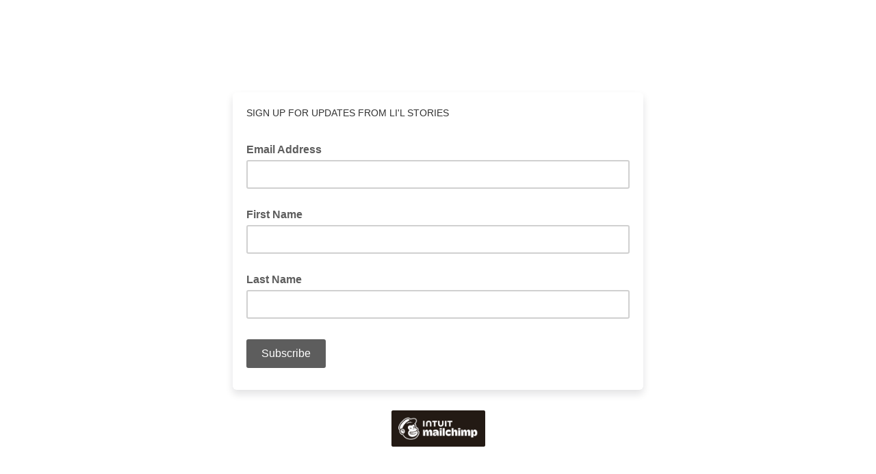

--- FILE ---
content_type: application/javascript
request_url: https://lilstories.us15.list-manage.com/lJm69oBaKi/tTmQo5p5/0Y/faYON2kfmNbkXcN5up/CzlpAQ/WHgvf/h4NYXUB
body_size: 171500
content:
(function(){if(typeof Array.prototype.entries!=='function'){Object.defineProperty(Array.prototype,'entries',{value:function(){var index=0;const array=this;return {next:function(){if(index<array.length){return {value:[index,array[index++]],done:false};}else{return {done:true};}},[Symbol.iterator]:function(){return this;}};},writable:true,configurable:true});}}());(function(){qI();S7c();Vrc();var UX=function(df){var RT=1;var ZS=[];var M7=FZ["Math"]["sqrt"](df);while(RT<=M7&&ZS["length"]<6){if(df%RT===0){if(df/RT===RT){ZS["push"](RT);}else{ZS["push"](RT,df/RT);}}RT=RT+1;}return ZS;};var Y9=function(kd){try{if(kd!=null&&!FZ["isNaN"](kd)){var qX=FZ["parseFloat"](kd);if(!FZ["isNaN"](qX)){return qX["toFixed"](2);}}}catch(rr){}return -1;};var w7=function(){rX=["9.*<\x3f","EG$>;W`EV7","^D\bO","U\rOU)FK","-J\nI","yC\x07q\rTa<3V","DDq/279e\nHDW[\'<","&Y","32Iy2 zeX+","\"U&GUQW\'CFY\vF\v<*J","\\\x40E","\x40[","L","+;C","\v^KD","MQ\b3.\f3/","HY","7M[<+RcEJF\t","X\r\x40(",",=FDNW",",\x07!","UOnW;!TL","","=|^)!dH_Q8(\f;9K","ECYM","m%QMYU5=<1#T","V[FP\b.\r\r!","1 ",".^\x00EU\vMU","GvN","s,=V\tjQ%","F\\,","D","\f>\'CR DF\\!\'wH_","Q\x00M"," I\r\x40Y\x3f3V\tMQ[\v7(R\nT","$3T\\JF"," ","< \vFH","R\x07W{<7","Q*\r7","USAr}]","%","!","4\n"," $UID","3\'","JD-<","\vWW:3\\[\v\rF\b2r\"UEHUBB\\h=YLH\v","\x40EO#\x07","-p4","}j=|2","=%R\ric\vQF ","]J\rD3","D","F&\v/BC\x00R","_H_L\t*","&GM","\'CRS!LG&&","\r-","L4\x07","J\b\v7$S2BJD-","1\b%9","","4>HRN\f","\"","X","T%=9C","_","UGU6J_-!RD[","INgW8&","&[L\vW5=9IRBM]<rAF]GgCu","$\'","SG;:","*R\fP!O[-<","W7XL}","Y[8WL","$\r\r<.EOO","YZY","7","6.P\fEl\x07N]:+","Q\'=ZLnB+\x07\x07",")8&JYN","CSuFp+3^c,[!\x3fQP!.s\vqIW\\=Q3zPs\bgC","\\G_","\x40ZBM","e\x07ES=>kYT\b\"C.JC","$","&=V}RF","3Ah[6M=+\v:\x3f","Lc ap\n0","AM","It","!\x07","M","\tI\v ","IrC\x07b$\'\x40E","w\r","V\vGF ","G^O","-ZG]H","!B","CB\rGW","R","\v#\x07","8 ^Y_","TF\vPF- \"AF_\x40+*</J\x00T","","8Q","\nBA EH_w,\x07\r","\n2\r3","\\[n\x40","\n<%CqEK","EB<","L\vP","TW*5","RTKQ)<VE","+7\'U","&","Z_S","SPI}","+&","J#\x07-","WLEF",",\x3fH","Rgz","LWV&\t\n6","=8U*TF\vM{;=R]N","Z_\x40\v\x07\r"," 7","0$B","s46","4ZEN","U[\x07","[\rL(\".","QWZ","Da\x40\'%V[","d;P",":(","\v7&","E\nH\x40","Q","7\f1.UgU\rS];& VZ","EJ","DB=","\x40J^1","AU%B_-\"WZ","\b^Y","^)!","\r8.E4D\fF\x40)&At","7%R","THFB","j\rQ>","4\ta)yD\x00VU ]MN\rF\t\v\r4$","ZGOT","XW:3;)SC","KS","i+","<!","(\x00\n>.","ECU\x07qW;7`\x40LB\v7$S"," CVDP","B\b/","\x40Gw>7GeB\fW)\x07","JI","h\nP(& 9IgU\x07Qt=<G\x40D`+","<=_","EB+","#aq\f4tab5h7\n,,t6r&w5{k3PMND.\b\b>&H\nVSWG>%\nJSNHsWUesJ\r","ES!>Wh[\rb\v\f","","kyJ\vK)\">\x3f","P%VENF5","(I\nMD","H\x40$&\f;IUG84ieFE# *_","Z","]O\"-","74>R","PN","B- ",";GU","N\x07","0\x3fI","T[&6DzHS=9","EH\x07MF\x007TA_","N\v\x40W\x00;","HHF\"&\"I\voBVV!<t[J\tJ>","&S\x00U\rNw>7G","J2","\f(\bI\vHBJ]&","\bQ","t G\t. S\vQ\x40SW,","\v+;I","7\x3fcROJ]&","JQ:76\n\x3f.T","8SER","S\x07MV- A","<$T\bG","RQW-<","IOF\x40=\"","\x40)<\\D","7\x3fb\x00PB\x07gS<3","0\"R\vC\x00R","g1\v\x007IOO\'UW&&","","Q)>FEJ\vF=","HPF3V"," \x07.GRDWf!\x3f\x40]JS","NN\vl\f)2=;CR\ne\x07PQ:;GFY\f","Q3","XB\t\"\" 9GdGF\x40","RNeN","_LyB\"","uB7\rV:XPH-\nY\x00b"];};var PO=function(VS){if(FZ["document"]["cookie"]){try{var xE=""["concat"](VS,"=");var RI=FZ["document"]["cookie"]["split"]('; ');for(var h9=0;h9<RI["length"];h9++){var bD=RI[h9];if(bD["indexOf"](xE)===0){var O9=bD["substring"](xE["length"],bD["length"]);if(O9["indexOf"]('~')!==-1||FZ["decodeURIComponent"](O9)["indexOf"]('~')!==-1){return O9;}}}}catch(YL){return false;}}return false;};var x9=function(){q9=[];};var LW=function(mE,j7){return mE instanceof j7;};var TP=function Q9(lO,sd){'use strict';var Xr=Q9;switch(lO){case TI:{var ZD=sd[Nj];var Cd=sd[rc];ZE.push(G0);var EH=Cr(null,ZD)?null:Z7(EP()[zr(OP)].apply(null,[tS,ZX,Ud]),typeof FZ[V9()[DH(UE)](OP,br,cf,UK)])&&ZD[FZ[V9()[DH(UE)].call(null,OP,c9,ND(ND(fD)),UK)][jS()[nS(mH)](gT,ND(fD),gr)]]||ZD[EP()[zr(Hv)].call(null,S0,KE,gP)];if(Z7(null,EH)){var E4,wS,qH,wL,Lv=[],OD=ND(dO[EW]),f0=ND(c9);try{var IT=ZE.length;var HW=ND([]);if(qH=(EH=EH.call(ZD))[Zf(typeof V9()[DH(EW)],SP([],[][[]]))?V9()[DH(Z9)](nE,dS,NW,CW):V9()[DH(S0)](kD,zH,HX,KW)],Zf(fD,Cd)){if(I9(FZ[jS()[nS(TL)](BP,tS,W7)](EH),EH)){HW=ND(ND({}));return;}OD=ND(c9);}else for(;ND(OD=(E4=qH.call(EH))[jS()[nS(NW)](Kr,ND({}),GW)])&&(Lv[V9()[DH(bW)].call(null,WS,dS,Sd,qr)](E4[jS()[nS(UE)].call(null,wT,ND(ND(fD)),nd)]),I9(Lv[jS()[nS(fD)].call(null,sS,hH,fH)],Cd));OD=ND(dO[EW]));}catch(R9){f0=ND(fD),wS=R9;}finally{ZE.splice(rS(IT,c9),Infinity,G0);try{var EO=ZE.length;var j0=ND(ND(Nj));if(ND(OD)&&Z7(null,EH[jS()[nS(NT)](Cv,HX,Rd)])&&(wL=EH[jS()[nS(NT)](Cv,fH,Rd)](),I9(FZ[jS()[nS(TL)].apply(null,[BP,BE,W7])](wL),wL))){j0=ND(ND({}));return;}}finally{ZE.splice(rS(EO,c9),Infinity,G0);if(j0){ZE.pop();}if(f0)throw wS;}if(HW){ZE.pop();}}var ff;return ZE.pop(),ff=Lv,ff;}ZE.pop();}break;case dI:{ZE.push(xX);var bP=FZ[V9()[DH(hP)](VW,D9,ND(ND(c9)),N9)][V9()[DH(C7)].call(null,MD,Zv,ND(ND(c9)),XD)]?c9:fD;var Z4=FZ[I9(typeof V9()[DH(WS)],SP('',[][[]]))?V9()[DH(hP)].call(null,VW,PL,HX,N9):V9()[DH(Z9)](xP,ND(ND({})),dT,EL)][WE()[MP(ID)](ND(fD),x0,DD,OP,x4)]?c9:fD;var Ar=FZ[V9()[DH(hP)](VW,n7,QL,N9)][A4()[ZT(NW)](BW,OP,lL,x4,dS,Wr)]?c9:fD;var KD=FZ[V9()[DH(hP)].call(null,VW,UE,Br,N9)][EP()[zr(UW)](J7,n4,LX)]?dO[c9]:fD;var OT=FZ[V9()[DH(hP)].apply(null,[VW,EW,K7,N9])][EP()[zr(gE)](Vd,bX,OX)]?c9:fD;var F0=FZ[I9(typeof V9()[DH(UE)],SP('',[][[]]))?V9()[DH(hP)].call(null,VW,bq,ND(ND([])),N9):V9()[DH(Z9)](fL,gq,W8,sU)][V9()[DH(vV)](GB,Rl,mH,r8)]?c9:fD;var Ot=FZ[V9()[DH(hP)].call(null,VW,L3,W8,N9)][jS()[nS(x1)](mJ,tS,PV)]?c9:fD;var Xh=FZ[V9()[DH(hP)](VW,ND([]),En,N9)][EP()[zr(ZV)](dT,IP,PL)]?c9:fD;var Vx=FZ[V9()[DH(hP)](VW,br,OP,N9)][Ax()[KB(NB)].apply(null,[Ng,ND([]),hz])]?c9:fD;var Cq=FZ[vz()[bF(BW)].call(null,vf,bW,fD,UJ,Mt)][V9()[DH(Gn)](KR,rF,Z9,tX)].bind?c9:fD;var U8=FZ[V9()[DH(hP)](VW,OB,ND(fD),N9)][Zf(typeof Ax()[KB(kD)],SP([],[][[]]))?Ax()[KB(jl)](EV,ND(fD),hz):Ax()[KB(RF)].call(null,SU,D9,D9)]?dO[c9]:dO[EW];var Vt=FZ[I9(typeof V9()[DH(hP)],SP('',[][[]]))?V9()[DH(hP)](VW,P1,BW,N9):V9()[DH(Z9)](N8,GW,OB,DF)][Ax()[KB(mt)](Hl,D9,tS)]?c9:fD;var Ct;var lt;try{var lJ=ZE.length;var Rg=ND({});Ct=FZ[V9()[DH(hP)](VW,pg,LX,N9)][V9()[DH(jV)](Bv,ND(ND([])),ND(ND(c9)),CF)]?c9:fD;}catch(BB){ZE.splice(rS(lJ,c9),Infinity,xX);Ct=fD;}try{var wF=ZE.length;var mx=ND(ND(Nj));lt=FZ[Zf(typeof V9()[DH(UW)],SP('',[][[]]))?V9()[DH(Z9)].call(null,Hz,bW,LX,dg):V9()[DH(hP)].apply(null,[VW,GW,BW,N9])][jS()[nS(Tn)].call(null,Zr,OP,jn)]?c9:fD;}catch(fz){ZE.splice(rS(wF,c9),Infinity,xX);lt=fD;}var YJ;return ZE.pop(),YJ=SP(SP(SP(SP(SP(SP(SP(SP(SP(SP(SP(SP(SP(bP,bR(Z4,c9)),bR(Ar,PL)),bR(KD,TF)),bR(OT,Sd)),bR(F0,Gn)),bR(Ot,qx)),bR(Xh,D9)),bR(Ct,bW)),bR(lt,Z9)),bR(Vx,TL)),bR(Cq,hP)),bR(U8,dO[PV])),bR(Vt,Q3)),YJ;}break;case Ts:{var Yl={};ZE.push(I8);var bJ={};try{var hn=ZE.length;var In=ND(ND(Nj));var fl=new (FZ[Ax()[KB(KR)](zx,ND(ND(fD)),sn)])(fD,fD)[EP()[zr(NR)].call(null,qv,JV,ND({}))](V9()[DH(NR)].apply(null,[W7,hl,NT,cL]));var wl=fl[I9(typeof V9()[DH(Hv)],'undefined')?V9()[DH(UG)].call(null,sn,ND([]),PU,ql):V9()[DH(Z9)](AR,GW,J7,HG)](V9()[DH(QJ)](LF,IV,BW,rz));var Kg=fl[vz()[bF(pG)](EG,jl,AJ,St,L3)](wl[A4()[ZT(GR)](tl,HX,En,Oq,PU,QL)]);var m1=fl[Zf(typeof vz()[bF(vn)],SP(V9()[DH(Sd)](VU,En,kD,Sh),[][[]]))?vz()[bF(OP)].apply(null,[dF,XJ,cf,vV,vB]):vz()[bF(pG)](EG,jl,P1,St,J7)](wl[WE()[MP(Rd)](OJ,vB,CB,LX,Oq)]);Yl=LJ(v5,[WE()[MP(Hv)](QL,QL,cV,qx,qB),Kg,jS()[nS(r3)].call(null,cX,dT,Tt),m1]);var A1=new (FZ[Ax()[KB(KR)](zx,n7,sn)])(fD,fD)[EP()[zr(NR)].apply(null,[qv,JV,TF])](I9(typeof jS()[nS(TF)],SP('',[][[]]))?jS()[nS(Gg)](wV,OP,x1):jS()[nS(kD)](EW,ND(ND([])),Ml));var FJ=A1[V9()[DH(UG)].call(null,sn,Sd,L3,ql)](V9()[DH(QJ)].call(null,LF,Rx,Rd,rz));var fh=A1[vz()[bF(pG)](EG,jl,OP,St,hl)](FJ[A4()[ZT(GR)](tl,HX,D9,Oq,ND(ND(c9)),Og)]);var Xl=A1[vz()[bF(pG)].call(null,EG,jl,TL,St,nx)](FJ[I9(typeof WE()[MP(OP)],SP([],[][[]]))?WE()[MP(Rd)](fH,dB,CB,LX,Oq):WE()[MP(D9)](ND([]),BE,JF,Dl,kq)]);bJ=LJ(v5,[EP()[zr(r3)](Zq,sL,tG),fh,V9()[DH(sx)](RF,Og,ND(ND(c9)),g8),Xl]);}finally{ZE.splice(rS(hn,c9),Infinity,I8);var Mh;return Mh=LJ(v5,[EP()[zr(gG)].call(null,kh,Mr,PL),Yl[WE()[MP(Hv)].call(null,nx,nx,cV,qx,qB)]||null,Zf(typeof jS()[nS(OP)],SP([],[][[]]))?jS()[nS(kD)](Dn,S0,tF):jS()[nS(fU)](I7,K7,Og),Yl[jS()[nS(r3)](cX,c9,Tt)]||null,Zf(typeof Ax()[KB(fH)],SP('',[][[]]))?Ax()[KB(jl)](hJ,OP,gE):Ax()[KB(sx)](Un,Z9,HG),bJ[EP()[zr(r3)](Zq,sL,dB)]||null,jS()[nS(X3)](KX,tG,Wr),bJ[Zf(typeof V9()[DH(W8)],'undefined')?V9()[DH(Z9)](fJ,hl,lL,RU):V9()[DH(sx)](RF,Q3,hH,g8)]||null]),ZE.pop(),Mh;}ZE.pop();}break;case Ow:{ZE.push(Wq);var f1=I9(typeof EP()[zr(Sd)],SP('',[][[]]))?EP()[zr(gP)].call(null,KR,V4,ID):EP()[zr(qx)].call(null,Yz,pG,ND([]));var tJ=ND(ND(Nj));try{var Gx=ZE.length;var S8=ND(rc);var Zg=fD;try{var JU=FZ[vz()[bF(BW)].call(null,vf,bW,OJ,JB,dS)][V9()[DH(Gn)].apply(null,[KR,rF,ND(fD),jT])][Ax()[KB(gq)].call(null,AW,ND(ND(fD)),S0)];FZ[jS()[nS(TL)](Cl,ND({}),W7)][vz()[bF(PL)].apply(null,[On,qx,Wr,jh,IV])](JU)[Ax()[KB(gq)](AW,ND({}),S0)]();}catch(dl){ZE.splice(rS(Gx,c9),Infinity,Wq);if(dl[EP()[zr(Bv)](EG,gl,x0)]&&Zf(typeof dl[EP()[zr(Bv)](EG,gl,ND(ND({})))],jS()[nS(gP)](QB,GJ,TL))){dl[EP()[zr(Bv)](EG,gl,GR)][EP()[zr(v8)].apply(null,[bl,b1,J7])](I9(typeof V9()[DH(fH)],SP('',[][[]]))?V9()[DH(W7)].call(null,ER,ND(ND(fD)),WS,Fr):V9()[DH(Z9)](Uv,hP,zH,Az))[I9(typeof V9()[DH(bh)],SP('',[][[]]))?V9()[DH(BW)].apply(null,[qv,BE,Mg,OV]):V9()[DH(Z9)].call(null,Wr,F8,PU,PJ)](function(vx){ZE.push(hg);if(vx[V9()[DH(XG)](kR,gP,dT,XX)](I9(typeof Ax()[KB(rF)],'undefined')?Ax()[KB(wR)](NV,ND(c9),Dn):Ax()[KB(jl)](gE,tS,AJ))){tJ=ND(Nj);}if(vx[V9()[DH(XG)].call(null,kR,NT,ND({}),XX)](jS()[nS(NB)].apply(null,[Pv,ER,ng]))){Zg++;}ZE.pop();});}}f1=Zf(Zg,Sd)||tJ?EP()[zr(c9)](jR,k7,jl):Ax()[KB(fD)](zq,cF,VW);}catch(Qz){ZE.splice(rS(Gx,c9),Infinity,Wq);f1=jS()[nS(q3)](kG,ND(ND({})),Tn);}var lx;return ZE.pop(),lx=f1,lx;}break;case Jw:{ZE.push(FR);var Al=Zf(typeof Ax()[KB(HX)],SP('',[][[]]))?Ax()[KB(jl)].call(null,Eg,ND(ND(c9)),xt):Ax()[KB(zH)](Yr,Sx,c1);try{var Hn=ZE.length;var Jl=ND(ND(Nj));Al=I9(typeof FZ[EP()[zr(dV)].call(null,mH,Pf,ND([]))],EP()[zr(OP)].apply(null,[tS,Kz,fH]))?EP()[zr(c9)](jR,wP,ND(ND([]))):Ax()[KB(fD)](DE,NT,VW);}catch(S3){ZE.splice(rS(Hn,c9),Infinity,FR);Al=jS()[nS(q3)].call(null,vr,c9,Tn);}var Bg;return ZE.pop(),Bg=Al,Bg;}break;case jC:{var Nx=sd[Nj];var jq;ZE.push(gJ);return jq=FZ[jS()[nS(TL)](Qv,hl,W7)][V9()[DH(IV)].apply(null,[EW,Rx,ND([]),xV])](Nx)[Zf(typeof EP()[zr(q3)],SP('',[][[]]))?EP()[zr(qx)](Ol,Rd,Zv):EP()[zr(fU)](dB,dW,fH)](function(Yg){return Nx[Yg];})[fD],ZE.pop(),jq;}break;case TN:{ZE.push(Kh);FZ[EP()[zr(sx)](vt,ZU,ND([]))](function(){return Q9.apply(this,[Iw,arguments]);},dO[BW]);ZE.pop();}break;case N5:{ZE.push(z8);var E3=Ax()[KB(zH)](jW,WS,c1);try{var mU=ZE.length;var jF=ND({});E3=I9(typeof FZ[Ax()[KB(fU)].call(null,FS,ND(fD),Mt)],I9(typeof EP()[zr(tV)],SP('',[][[]]))?EP()[zr(OP)](tS,wT,c9):EP()[zr(qx)](Cz,QG,Rd))?EP()[zr(c9)].call(null,jR,H4,Gn):Ax()[KB(fD)](K9,q3,VW);}catch(cG){ZE.splice(rS(mU,c9),Infinity,z8);E3=Zf(typeof jS()[nS(wn)],SP([],[][[]]))?jS()[nS(kD)].apply(null,[XJ,TL,x0]):jS()[nS(q3)].apply(null,[vS,NT,Tn]);}var hU;return ZE.pop(),hU=E3,hU;}break;case T5:{var DV=sd[Nj];var Et=sd[rc];ZE.push(B1);if(Cr(Et,null)||DR(Et,DV[jS()[nS(fD)](Kq,vn,fH)]))Et=DV[jS()[nS(fD)](Kq,pU,fH)];for(var mn=fD,xR=new (FZ[V9()[DH(Q3)].apply(null,[Wh,kD,nx,Cg])])(Et);Jq(mn,Et);mn++)xR[mn]=DV[mn];var JG;return ZE.pop(),JG=xR,JG;}break;case vk:{var dh;ZE.push(zF);var bg;var L1;for(dh=dO[EW];Jq(dh,sd[jS()[nS(fD)].apply(null,[v3,hl,fH])]);dh+=c9){L1=sd[dh];}bg=L1[jS()[nS(z3)](cz,ND(ND(c9)),zH)]();if(FZ[V9()[DH(hP)](VW,qx,BW,Ih)].bmak[Ax()[KB(DU)](YB,Br,nx)][bg]){FZ[V9()[DH(hP)].apply(null,[VW,J7,vn,Ih])].bmak[Ax()[KB(DU)](YB,TF,nx)][bg].apply(FZ[V9()[DH(hP)].apply(null,[VW,BW,ND(ND({})),Ih])].bmak[Ax()[KB(DU)](YB,cx,nx)],L1);}ZE.pop();}break;case HI:{var K1=sd[Nj];ZE.push(N1);if(Zf([Ax()[KB(OB)](rE,ND(c9),DU),Ax()[KB(nJ)].call(null,JE,vn,lL),EP()[zr(Ox)](Wz,X0,J7)][V9()[DH(br)](X3,Sd,dT,t9)](K1[V9()[DH(zH)](gq,Og,bq,sf)][V9()[DH(K7)](Xx,WS,Hv,O0)]),zV(c9))){ZE.pop();return;}FZ[Zf(typeof EP()[zr(bW)],'undefined')?EP()[zr(qx)](wz,lV,rF):EP()[zr(sx)].apply(null,[vt,AE,ND(ND(c9))])](function(){var VR=ND({});ZE.push(dq);try{var zt=ZE.length;var SR=ND(rc);if(ND(VR)&&K1[V9()[DH(zH)](gq,TL,nx,It)]&&(K1[V9()[DH(zH)](gq,Br,cf,It)][EP()[zr(W7)].apply(null,[tq,mV,Og])](WE()[MP(S0)].apply(null,[D3,v8,Zx,gP,Qn]))||K1[V9()[DH(zH)](gq,Gn,W8,It)][EP()[zr(W7)](tq,mV,EW)](EP()[zr(kq)](UW,f3,PV)))){VR=ND(ND([]));}}catch(Hq){ZE.splice(rS(zt,c9),Infinity,dq);K1[V9()[DH(zH)].call(null,gq,ND({}),ND(ND({})),It)][WE()[MP(BW)].apply(null,[ND({}),fD,w1,Q3,kg])](new (FZ[I9(typeof V9()[DH(hP)],SP('',[][[]]))?V9()[DH(KR)].call(null,E1,kD,L3,fF):V9()[DH(Z9)].apply(null,[OR,pt,qx,wG])])(jS()[nS(Ox)](Mr,PV,br),LJ(v5,[EP()[zr(nJ)].apply(null,[El,XV,OP]),ND(ND({})),EP()[zr(Tl)].call(null,Zt,jG,ND(fD)),ND(rc),EP()[zr(dG)](n3,Jt,D3),ND(Nj)])));}if(ND(VR)&&Zf(K1[WE()[MP(PV)](nd,ng,sl,Z9,hv)],Zf(typeof EP()[zr(PU)],SP('',[][[]]))?EP()[zr(qx)](p1,OG,pU):EP()[zr(kx)].apply(null,[bW,HE,ND(ND({}))]))){VR=ND(ND(rc));}if(VR){K1[Zf(typeof V9()[DH(bh)],SP([],[][[]]))?V9()[DH(Z9)](YG,jl,bq,cf):V9()[DH(zH)](gq,ND([]),fH,It)][WE()[MP(BW)].call(null,BE,zH,w1,Q3,kg)](new (FZ[I9(typeof V9()[DH(nJ)],SP([],[][[]]))?V9()[DH(KR)](E1,OJ,Rl,fF):V9()[DH(Z9)](cB,pU,ND(ND(c9)),IR)])(I9(typeof Ax()[KB(Ox)],SP([],[][[]]))?Ax()[KB(Tl)].apply(null,[HR,c9,jl]):Ax()[KB(jl)](jU,Zv,ll),LJ(v5,[EP()[zr(nJ)].apply(null,[El,XV,bq]),ND(ND([])),EP()[zr(Tl)](Zt,jG,HX),ND({}),EP()[zr(dG)].apply(null,[n3,Jt,jl]),ND(ND(rc))])));}ZE.pop();},fD);ZE.pop();}break;case fN:{ZE.push(cR);var nR=function(Px){return Q9.apply(this,[lI,arguments]);};var Vl=[Ax()[KB(cf)].apply(null,[qO,vn,pg]),I9(typeof EP()[zr(J7)],SP([],[][[]]))?EP()[zr(wR)](Gg,tF,kR):EP()[zr(qx)](BG,O3,pU)];var T1=Vl[EP()[zr(fU)](dB,Ef,Mg)](function(SG){ZE.push(wJ);var xl=nR(SG);if(ND(ND(xl))&&ND(ND(xl[jS()[nS(Q3)](nL,Rd,kD)]))&&ND(ND(xl[jS()[nS(Q3)].call(null,nL,Dh,kD)][Ax()[KB(gq)](lH,Gn,S0)]))){xl=xl[jS()[nS(Q3)](nL,BE,kD)][Ax()[KB(gq)](lH,OB,S0)]();var AF=SP(Zf(xl[V9()[DH(br)](X3,dB,ND(c9),gX)](EP()[zr(X3)](rF,HJ,BE)),zV(c9)),bR(FZ[vz()[bF(BE)](AU,D9,nx,sG,ND(ND([])))](DR(xl[Zf(typeof V9()[DH(fH)],SP('',[][[]]))?V9()[DH(Z9)](Hz,dT,br,T8):V9()[DH(br)](X3,Rx,ND(ND(c9)),gX)](jS()[nS(NT)](vP,cf,Rd)),zV(c9))),c9));var bU;return ZE.pop(),bU=AF,bU;}else{var VB;return VB=Ax()[KB(zH)](IS,n7,c1),ZE.pop(),VB;}ZE.pop();});var Zz;return Zz=T1[V9()[DH(vB)](TL,OB,ND(c9),lR)](V9()[DH(Sd)](VU,Rl,bq,t8)),ZE.pop(),Zz;}break;case As:{ZE.push(jJ);try{var BF=ZE.length;var NU=ND(ND(Nj));var WF=Xc[Ax()[KB(v8)](xL,dT,Sd)]();var B3=FZ[jS()[nS(TL)].call(null,R4,gq,W7)][Ax()[KB(tV)](JL,dB,ng)](FZ[V9()[DH(TL)](v8,BW,En,UT)],Ax()[KB(sg)].call(null,QX,cF,OB));if(B3){WF++;if(B3[jS()[nS(UE)].call(null,xf,kR,nd)]){B3=B3[jS()[nS(UE)](xf,ND({}),nd)];WF+=SP(bR(B3[jS()[nS(fD)].apply(null,[Q0,P1,fH])]&&Zf(B3[jS()[nS(fD)].call(null,Q0,P1,fH)],c9),c9),bR(B3[EP()[zr(Wr)].call(null,FU,tW,pt)]&&Zf(B3[EP()[zr(Wr)].apply(null,[FU,tW,ND(ND([]))])],Ax()[KB(sg)].apply(null,[QX,L3,OB])),PL));}}var tU;return tU=WF[Ax()[KB(gq)](fX,rF,S0)](),ZE.pop(),tU;}catch(Wt){ZE.splice(rS(BF,c9),Infinity,jJ);var PG;return PG=Ax()[KB(zH)](FP,Mt,c1),ZE.pop(),PG;}ZE.pop();}break;case Z6:{var Xz=sd[Nj];var dU=sd[rc];ZE.push(MG);var k3=Cr(null,Xz)?null:Z7(EP()[zr(OP)](tS,UB,Jx),typeof FZ[V9()[DH(UE)](OP,Mg,dB,AG)])&&Xz[FZ[V9()[DH(UE)](OP,ND(ND(c9)),ND(c9),AG)][jS()[nS(mH)].call(null,Zh,J7,gr)]]||Xz[EP()[zr(Hv)](S0,Gz,QL)];if(Z7(null,k3)){var Ex,HF,xq,zJ,xF=[],SV=ND(fD),Mn=ND(c9);try{var MR=ZE.length;var pF=ND([]);if(xq=(k3=k3.call(Xz))[V9()[DH(S0)](kD,cf,tG,rg)],Zf(fD,dU)){if(I9(FZ[jS()[nS(TL)].call(null,Kn,ND(fD),W7)](k3),k3)){pF=ND(ND([]));return;}SV=ND(c9);}else for(;ND(SV=(Ex=xq.call(k3))[jS()[nS(NW)].call(null,Bz,nx,GW)])&&(xF[V9()[DH(bW)].apply(null,[WS,v8,ND(fD),nF])](Ex[jS()[nS(UE)](RG,Z9,nd)]),I9(xF[jS()[nS(fD)](cJ,QL,fH)],dU));SV=ND(fD));}catch(gU){Mn=ND(fD),HF=gU;}finally{ZE.splice(rS(MR,c9),Infinity,MG);try{var HV=ZE.length;var bx=ND({});if(ND(SV)&&Z7(null,k3[jS()[nS(NT)](jT,Rx,Rd)])&&(zJ=k3[jS()[nS(NT)].call(null,jT,F8,Rd)](),I9(FZ[Zf(typeof jS()[nS(wn)],SP('',[][[]]))?jS()[nS(kD)].apply(null,[ZU,dS,Yt]):jS()[nS(TL)](Kn,ND(c9),W7)](zJ),zJ))){bx=ND(ND(rc));return;}}finally{ZE.splice(rS(HV,c9),Infinity,MG);if(bx){ZE.pop();}if(Mn)throw HF;}if(pF){ZE.pop();}}var Lx;return ZE.pop(),Lx=xF,Lx;}ZE.pop();}break;case Iw:{var BU=UW;ZE.push(Ch);var vl=V9()[DH(Sd)](VU,GJ,ND(ND({})),EF);for(var GV=fD;Jq(GV,BU);GV++){vl+=V9()[DH(tS)](UW,bh,Ud,Az);BU++;}ZE.pop();}break;case l5:{var SB=sd[Nj];var T3=sd[rc];ZE.push(xP);if(Cr(T3,null)||DR(T3,SB[jS()[nS(fD)](cX,hP,fH)]))T3=SB[jS()[nS(fD)].apply(null,[cX,ND(ND([])),fH])];for(var Fg=fD,Ll=new (FZ[V9()[DH(Q3)].call(null,Wh,Br,AJ,nO)])(T3);Jq(Fg,T3);Fg++)Ll[Fg]=SB[Fg];var l3;return ZE.pop(),l3=Ll,l3;}break;case hM:{ZE.push(YF);try{var KU=ZE.length;var Rq=ND([]);var Z1=SP(SP(SP(SP(SP(SP(SP(SP(SP(SP(SP(SP(SP(SP(SP(SP(SP(SP(SP(SP(SP(SP(SP(SP(FZ[Zf(typeof vz()[bF(fD)],SP([],[][[]]))?vz()[bF(OP)](kn,ZR,fH,rB,dT):vz()[bF(BE)](AU,D9,UE,Xn,kR)](FZ[Ax()[KB(rF)](EX,pt,RF)][Zf(typeof jS()[nS(br)],SP('',[][[]]))?jS()[nS(kD)](f8,AJ,Sg):jS()[nS(UW)](I1,tS,ID)]),bR(FZ[vz()[bF(BE)](AU,D9,c9,Xn,Fq)](FZ[Ax()[KB(rF)](EX,ND(ND(fD)),RF)][Ax()[KB(E1)].call(null,xH,hH,QL)]),c9)),bR(FZ[vz()[bF(BE)].call(null,AU,D9,J7,Xn,dT)](FZ[Ax()[KB(rF)].call(null,EX,mH,RF)][jS()[nS(c3)].apply(null,[xJ,cF,lz])]),PL)),bR(FZ[vz()[bF(BE)](AU,D9,gq,Xn,ID)](FZ[Ax()[KB(rF)](EX,OB,RF)][WE()[MP(NT)].apply(null,[fD,NW,ph,D9,OR])]),dO[HX])),bR(FZ[vz()[bF(BE)](AU,D9,gq,Xn,fD)](FZ[Ax()[KB(Sd)].call(null,hW,ND(ND([])),UW)][V9()[DH(mR)].call(null,RJ,ND(c9),Og,QH)]),Sd)),bR(FZ[vz()[bF(BE)].call(null,AU,D9,zF,Xn,ND([]))](FZ[Ax()[KB(rF)].call(null,EX,ND(c9),RF)][V9()[DH(GG)].call(null,ZB,Rl,ND(ND(c9)),jf)]),Gn)),bR(FZ[vz()[bF(BE)].apply(null,[AU,D9,Og,Xn,ND(ND([]))])](FZ[Ax()[KB(rF)].apply(null,[EX,Og,RF])][Zf(typeof jS()[nS(Nh)],SP([],[][[]]))?jS()[nS(kD)](OV,ND(ND({})),MB):jS()[nS(ZV)].apply(null,[GE,vn,sU])]),qx)),bR(FZ[vz()[bF(BE)](AU,D9,Fq,Xn,ng)](FZ[I9(typeof Ax()[KB(zG)],SP([],[][[]]))?Ax()[KB(rF)](EX,D9,RF):Ax()[KB(jl)](ll,ND(ND([])),IF)][Zf(typeof jS()[nS(GW)],SP([],[][[]]))?jS()[nS(kD)].apply(null,[FU,ND(c9),tq]):jS()[nS(Fq)](wq,jl,Tq)]),D9)),bR(FZ[vz()[bF(BE)](AU,D9,Sd,Xn,D9)](FZ[Ax()[KB(rF)](EX,rF,RF)][vz()[bF(vn)](dV,jl,TF,dR,AJ)]),bW)),bR(FZ[vz()[bF(BE)](AU,D9,D9,Xn,PV)](FZ[Ax()[KB(rF)](EX,hl,RF)][Zf(typeof jS()[nS(v8)],SP([],[][[]]))?jS()[nS(kD)](Eq,zH,lz):jS()[nS(lz)](BH,lL,EW)]),Z9)),bR(FZ[vz()[bF(BE)](AU,D9,En,Xn,ND(ND(fD)))](FZ[I9(typeof Ax()[KB(lz)],SP('',[][[]]))?Ax()[KB(rF)](EX,IV,RF):Ax()[KB(jl)].call(null,P3,NT,ZB)][V9()[DH(Tx)](Pl,L3,J7,FD)]),TL)),bR(FZ[Zf(typeof vz()[bF(BW)],'undefined')?vz()[bF(OP)](cl,NG,Og,ft,Sx):vz()[bF(BE)](AU,D9,tG,Xn,Q3)](FZ[Ax()[KB(rF)].apply(null,[EX,hP,RF])][A4()[ZT(tS)](AU,HX,zF,dR,br,bh)]),hP)),bR(FZ[vz()[bF(BE)](AU,D9,Z9,Xn,Br)](FZ[Ax()[KB(rF)](EX,ND(ND(fD)),RF)][Zf(typeof EP()[zr(VW)],SP('',[][[]]))?EP()[zr(qx)](F1,dS,br):EP()[zr(RJ)](Wh,xf,AJ)]),jl)),bR(FZ[Zf(typeof vz()[bF(dT)],SP([],[][[]]))?vz()[bF(OP)](V1,b8,Dh,pR,dS):vz()[bF(BE)](AU,D9,bW,Xn,HX)](FZ[Ax()[KB(rF)].call(null,EX,HX,RF)][WE()[MP(OX)].apply(null,[dB,OP,MJ,nd,dR])]),Q3)),bR(FZ[vz()[bF(BE)](AU,D9,br,Xn,Ud)](FZ[Ax()[KB(rF)].apply(null,[EX,LX,RF])][V9()[DH(RJ)](nd,zF,HX,Gt)]),Xc[vz()[bF(rF)](bW,Sd,Jx,rg,mH)]())),bR(FZ[vz()[bF(BE)].apply(null,[AU,D9,OJ,Xn,ND(ND({}))])](FZ[Ax()[KB(rF)](EX,Fq,RF)][Zf(typeof V9()[DH(Jx)],'undefined')?V9()[DH(Z9)].apply(null,[Kt,ND(fD),rF,dJ]):V9()[DH(sn)](XG,br,ng,gL)]),UE)),bR(FZ[vz()[bF(BE)](AU,D9,WS,Xn,K7)](FZ[Ax()[KB(rF)](EX,Jx,RF)][Zf(typeof WE()[MP(Sd)],SP(V9()[DH(Sd)](VU,Q3,OP,U5),[][[]]))?WE()[MP(D9)](ND(ND([])),fH,tt,XV,KR):WE()[MP(ng)].apply(null,[gP,En,fU,H1,gz])]),kD)),bR(FZ[vz()[bF(BE)].call(null,AU,D9,n7,Xn,ND(c9))](FZ[Ax()[KB(rF)](EX,GW,RF)][A4()[ZT(Rl)].call(null,wn,UE,En,gz,q3,c9)]),gP)),bR(FZ[vz()[bF(BE)].call(null,AU,D9,gP,Xn,mH)](FZ[Ax()[KB(rF)].call(null,EX,Zv,RF)][EP()[zr(Pl)].call(null,fD,ML,bq)]),Wr)),bR(FZ[vz()[bF(BE)](AU,D9,UE,Xn,n7)](FZ[Ax()[KB(rF)](EX,ND(ND({})),RF)][A4()[ZT(jl)](dT,Q3,hH,OR,bW,kR)]),Xc[WE()[MP(x0)].call(null,ND(ND(fD)),n7,n8,Sd,rg)]())),bR(FZ[vz()[bF(BE)](AU,D9,OX,Xn,ND([]))](FZ[Ax()[KB(rF)](EX,D3,RF)][Ax()[KB(RJ)](cE,Tz,c9)]),EW)),bR(FZ[vz()[bF(BE)](AU,D9,hl,Xn,J7)](FZ[Zf(typeof Ax()[KB(cf)],SP('',[][[]]))?Ax()[KB(jl)].call(null,pJ,Z9,UG):Ax()[KB(rF)].apply(null,[EX,ND(ND([])),RF])][EP()[zr(mR)].apply(null,[lL,tL,P1])]),HX)),bR(FZ[vz()[bF(BE)](AU,D9,NW,Xn,ND(ND({})))](FZ[Ax()[KB(rF)](EX,Sx,RF)][EP()[zr(GG)](GB,X7,Dh)]),dO[kR])),bR(FZ[vz()[bF(BE)].apply(null,[AU,D9,qx,Xn,ND(ND(fD))])](FZ[jS()[nS(GR)](p4,gP,wn)][EP()[zr(bW)].call(null,OP,FL,NW)]),LX)),bR(FZ[vz()[bF(BE)](AU,D9,UE,Xn,ND([]))](FZ[Ax()[KB(Sd)](hW,Ud,UW)][V9()[DH(TJ)](Tx,hP,BE,DF)]),q3));var Lz;return ZE.pop(),Lz=Z1,Lz;}catch(JR){ZE.splice(rS(KU,c9),Infinity,YF);var PF;return ZE.pop(),PF=fD,PF;}ZE.pop();}break;case YC:{ZE.push(mq);FZ[V9()[DH(TL)].apply(null,[v8,NT,x0,AP])][Zf(typeof V9()[DH(Dh)],SP([],[][[]]))?V9()[DH(Z9)](Ah,ND(ND([])),cf,BV):V9()[DH(C7)](MD,Wr,v8,mO)](I9(typeof jS()[nS(dT)],SP([],[][[]]))?jS()[nS(kh)](CE,Mg,hH):jS()[nS(kD)](Pz,TF,YR),function(K1){return Q9.apply(this,[HI,arguments]);});ZE.pop();}break;case Ep:{ZE.push(Dx);var TU=Ax()[KB(zH)].call(null,m9,Jx,c1);try{var Lh=ZE.length;var I3=ND([]);TU=FZ[Zf(typeof jS()[nS(Gn)],SP('',[][[]]))?jS()[nS(kD)](pB,Z9,ID):jS()[nS(wn)](h8,cF,RJ)][V9()[DH(Gn)].apply(null,[KR,dB,W8,fT])][Ax()[KB(Q3)](Ix,br,hH)](V9()[DH(Bt)](NB,dB,qx,Dq))?EP()[zr(c9)](jR,T9,Sd):Ax()[KB(fD)](jv,ND(fD),VW);}catch(PR){ZE.splice(rS(Lh,c9),Infinity,Dx);TU=jS()[nS(q3)].apply(null,[v0,bW,Tn]);}var bn;return ZE.pop(),bn=TU,bn;}break;case v5:{var xz=sd[Nj];return xz;}break;case Uw:{var OU=sd[Nj];ZE.push(dF);var kU=V9()[DH(Sd)].apply(null,[VU,cx,qx,qf]);var U3=jS()[nS(Yq)].apply(null,[xB,gq,mB]);var mh=fD;var Bn=OU[Zf(typeof vz()[bF(PV)],SP([],[][[]]))?vz()[bF(OP)](Sn,Sl,c9,ml,K7):vz()[bF(Mg)](mR,hP,Sx,Aq,UE)]();while(Jq(mh,Bn[jS()[nS(fD)](WG,ND(ND(fD)),fH)])){if(CJ(U3[V9()[DH(br)](X3,Rl,gP,XW)](Bn[EP()[zr(PL)](ft,FL,ND({}))](mh)),fD)||CJ(U3[I9(typeof V9()[DH(br)],'undefined')?V9()[DH(br)](X3,pG,ND(c9),XW):V9()[DH(Z9)](JV,n7,Dh,ct)](Bn[EP()[zr(PL)](ft,FL,mH)](SP(mh,c9))),fD)){kU+=c9;}else{kU+=fD;}mh=SP(mh,dO[Rx]);}var rn;return ZE.pop(),rn=kU,rn;}break;case gj:{ZE.push(Z8);throw new (FZ[Zf(typeof vz()[bF(Sd)],'undefined')?vz()[bF(OP)](UR,Tx,hP,RG,D9):vz()[bF(TF)].call(null,Nl,Z9,x0,Nz,OP)])(jS()[nS(zB)](U5,ND(fD),Q3));}break;case Nj:{var p8=sd[Nj];ZE.push(qx);if(FZ[V9()[DH(Q3)](Wh,hH,BW,XB)][EP()[zr(sg)].call(null,Tz,tn,x0)](p8)){var zz;return ZE.pop(),zz=p8,zz;}ZE.pop();}break;case kN:{var WR=sd[Nj];ZE.push(gt);var jB=WR[EP()[zr(fU)](dB,d7,H1)](function(Nx){return Q9.apply(this,[jC,arguments]);});var AV;return AV=jB[V9()[DH(vB)](TL,Ud,Z9,gB)](I9(typeof jS()[nS(Wr)],SP([],[][[]]))?jS()[nS(Mg)](kT,Mt,Ez):jS()[nS(kD)].call(null,Fx,zH,VU)),ZE.pop(),AV;}break;case lI:{var Px=sd[Nj];ZE.push(HB);var c8;return c8=FZ[Zf(typeof jS()[nS(Dh)],SP('',[][[]]))?jS()[nS(kD)](vG,cx,ER):jS()[nS(TL)](BO,cf,W7)][Ax()[KB(tV)](Of,BE,ng)](FZ[Ax()[KB(rF)](cH,x0,RF)][A4()[ZT(bW)](nd,Z9,br,BP,jl,H1)],Px),ZE.pop(),c8;}break;case ss:{ZE.push(bq);throw new (FZ[vz()[bF(TF)](Nl,Z9,pG,Wh,Sx)])(jS()[nS(zB)](w1,ND(ND(fD)),Q3));}break;case zc:{ZE.push(cU);var KF=dz(EP()[zr(kh)](x1,K9,ND(ND([]))),FZ[V9()[DH(hP)](VW,dT,dB,lE)])||DR(FZ[Ax()[KB(rF)](z7,ND(ND(fD)),RF)][vz()[bF(PV)].call(null,pn,OP,TF,Lq,nx)],fD)||DR(FZ[Ax()[KB(rF)](z7,cf,RF)][I9(typeof Ax()[KB(cF)],'undefined')?Ax()[KB(X3)](AO,Fq,EW):Ax()[KB(jl)](fx,lL,Gv)],fD);var V8=FZ[Zf(typeof V9()[DH(GR)],SP([],[][[]]))?V9()[DH(Z9)].call(null,Eh,Br,Sx,J1):V9()[DH(hP)].apply(null,[VW,qx,jl,lE])][jS()[nS(qv)].apply(null,[xd,gP,TJ])](jS()[nS(Bv)](Ut,Tz,zB))[I9(typeof EP()[zr(cF)],SP('',[][[]]))?EP()[zr(W7)].call(null,tq,qV,ND(ND(c9))):EP()[zr(qx)](hF,n7,Fq)];var Z3=FZ[V9()[DH(hP)].apply(null,[VW,tG,mH,lE])][jS()[nS(qv)].apply(null,[xd,Hv,TJ])](I9(typeof EP()[zr(zH)],SP([],[][[]]))?EP()[zr(tV)](Ox,PX,BE):EP()[zr(qx)](vF,BR,bh))[EP()[zr(W7)].call(null,tq,qV,H1)];var vU=FZ[V9()[DH(hP)](VW,ND(ND({})),ND(ND({})),lE)][jS()[nS(qv)].call(null,xd,lL,TJ)](vz()[bF(Ud)](Rl,LX,L3,NJ,Rx))[EP()[zr(W7)](tq,qV,HX)];var sV;return sV=V9()[DH(Sd)](VU,ER,ND({}),wg)[V9()[DH(H1)].apply(null,[dG,ND(fD),kD,YP])](KF?EP()[zr(c9)](jR,H0,NW):Ax()[KB(fD)](mv,ND(fD),VW),I9(typeof jS()[nS(Q3)],SP([],[][[]]))?jS()[nS(Mg)].apply(null,[OL,PL,Ez]):jS()[nS(kD)](xx,AJ,rt))[V9()[DH(H1)].call(null,dG,Jx,Jx,YP)](V8?EP()[zr(c9)].apply(null,[jR,H0,Mg]):Ax()[KB(fD)](mv,WS,VW),jS()[nS(Mg)](OL,v8,Ez))[I9(typeof V9()[DH(kh)],SP('',[][[]]))?V9()[DH(H1)](dG,ng,hP,YP):V9()[DH(Z9)].call(null,pG,ND(ND([])),ND(ND(c9)),xn)](Z3?EP()[zr(c9)].call(null,jR,H0,BW):Ax()[KB(fD)].call(null,mv,Hv,VW),jS()[nS(Mg)](OL,n7,Ez))[V9()[DH(H1)](dG,OX,PL,YP)](vU?EP()[zr(c9)](jR,H0,c9):Ax()[KB(fD)](mv,ND(ND({})),VW)),ZE.pop(),sV;}break;case Xk:{var Qq=sd[Nj];ZE.push(F8);if(FZ[V9()[DH(Q3)](Wh,ID,En,tR)][EP()[zr(sg)].call(null,Tz,Qt,zF)](Qq)){var Vg;return ZE.pop(),Vg=Qq,Vg;}ZE.pop();}break;case js:{ZE.push(nz);if(ND(dz(I9(typeof V9()[DH(GF)],'undefined')?V9()[DH(Zt)].apply(null,[n7,OP,bW,zU]):V9()[DH(Z9)](wT,cx,ND(ND(fD)),E1),FZ[Ax()[KB(rF)].call(null,Kv,ND({}),RF)]))){var CV;return ZE.pop(),CV=null,CV;}var J3=FZ[I9(typeof Ax()[KB(Tz)],'undefined')?Ax()[KB(rF)].apply(null,[Kv,D3,RF]):Ax()[KB(jl)](ml,ND(fD),xB)][I9(typeof V9()[DH(L3)],SP('',[][[]]))?V9()[DH(Zt)](n7,ND(ND(fD)),cF,zU):V9()[DH(Z9)].apply(null,[Tg,dS,ND(ND([])),WJ])];var W3=J3[jS()[nS(sx)](Gd,D9,q3)];var lB=J3[V9()[DH(NB)](ft,S0,OP,Dt)];var lG=J3[V9()[DH(D3)](Q3,OB,GJ,Ir)];var sh;return sh=[W3,Zf(lB,dO[EW])?fD:DR(lB,fD)?zV(c9):zV(PL),lG||V9()[DH(m3)].apply(null,[PU,ND(ND(fD)),OB,GU])],ZE.pop(),sh;}break;}};var dz=function(WU,LU){return WU in LU;};var Uz=function V3(g3,SJ){'use strict';var mG=V3;switch(g3){case N5:{var F3=SJ[Nj];var nl;ZE.push(xV);return nl=F3&&Cr(V9()[DH(EW)](x0,Og,GW,zv),typeof FZ[V9()[DH(UE)].apply(null,[OP,ND(ND(c9)),PU,DB])])&&Zf(F3[EP()[zr(TF)](vV,gV,ER)],FZ[V9()[DH(UE)](OP,v8,Wr,DB)])&&I9(F3,FZ[V9()[DH(UE)](OP,cF,ER,DB)][V9()[DH(Gn)].apply(null,[KR,pt,L3,jg])])?EP()[zr(pG)](fH,D8,cf):typeof F3,ZE.pop(),nl;}break;case Sb:{var Jv=SJ[Nj];return typeof Jv;}break;case bK:{var xg=SJ[Nj];var nB=SJ[rc];var sB=SJ[lI];ZE.push(UF);xg[nB]=sB[jS()[nS(UE)](JX,W8,nd)];ZE.pop();}break;case LK:{var Jz=SJ[Nj];var dn=SJ[rc];var TB=SJ[lI];return Jz[dn]=TB;}break;case XN:{var d8=SJ[Nj];var WB=SJ[rc];var K3=SJ[lI];ZE.push(XU);try{var Pt=ZE.length;var zl=ND({});var K8;return K8=LJ(v5,[I9(typeof V9()[DH(pt)],'undefined')?V9()[DH(D3)].apply(null,[Q3,Rl,tS,g8]):V9()[DH(Z9)].apply(null,[ZU,cx,Zv,j1]),V9()[DH(Hv)].call(null,mt,LX,dB,QV),jS()[nS(L3)].call(null,nq,ND(c9),XG),d8.call(WB,K3)]),ZE.pop(),K8;}catch(Wl){ZE.splice(rS(Pt,c9),Infinity,XU);var gx;return gx=LJ(v5,[V9()[DH(D3)](Q3,Og,BE,g8),EP()[zr(ER)].apply(null,[mF,r1,ND({})]),jS()[nS(L3)](nq,bh,XG),Wl]),ZE.pop(),gx;}ZE.pop();}break;case Z6:{return this;}break;case gj:{var Hx=SJ[Nj];var MU;ZE.push(k8);return MU=LJ(v5,[Ax()[KB(Hv)](vg,J7,PL),Hx]),ZE.pop(),MU;}break;case Ow:{return this;}break;case FN:{return this;}break;case Bs:{var hB;ZE.push(GW);return hB=V9()[DH(GW)].apply(null,[SF,hP,ND(fD),hH]),ZE.pop(),hB;}break;case kZ:{var st=SJ[Nj];ZE.push(Rz);var RR=FZ[I9(typeof jS()[nS(pg)],SP('',[][[]]))?jS()[nS(TL)].apply(null,[Df,n7,W7]):jS()[nS(kD)](Ih,pU,Gq)](st);var q8=[];for(var Zl in RR)q8[Zf(typeof V9()[DH(Rd)],'undefined')?V9()[DH(Z9)].call(null,ZX,ng,mH,wx):V9()[DH(bW)](WS,ND(fD),dS,PH)](Zl);q8[Ax()[KB(cF)](pf,lL,zR)]();var nt;return nt=function wB(){ZE.push(jg);for(;q8[jS()[nS(fD)](Dv,pU,fH)];){var Oz=q8[EP()[zr(cF)].call(null,Tq,gd,NT)]();if(dz(Oz,RR)){var bV;return wB[jS()[nS(UE)](ZL,bW,nd)]=Oz,wB[jS()[nS(NW)](wv,Tz,GW)]=ND(c9),ZE.pop(),bV=wB,bV;}}wB[jS()[nS(NW)](wv,Sd,GW)]=ND(fD);var mz;return ZE.pop(),mz=wB,mz;},ZE.pop(),nt;}break;case v5:{ZE.push(vV);this[I9(typeof jS()[nS(pU)],'undefined')?jS()[nS(NW)].call(null,tt,OB,GW):jS()[nS(kD)].call(null,dG,ND(ND(fD)),s8)]=ND(fD);var qG=this[EP()[zr(ID)].call(null,Ud,wG,IV)][dO[EW]][I9(typeof EP()[zr(ID)],SP([],[][[]]))?EP()[zr(kR)].call(null,cF,x8,OJ):EP()[zr(qx)](jJ,YG,cf)];if(Zf(EP()[zr(ER)](mF,EB,ng),qG[Zf(typeof V9()[DH(pG)],SP('',[][[]]))?V9()[DH(Z9)](B8,BE,ER,UJ):V9()[DH(D3)].apply(null,[Q3,ND(ND({})),ND(ND(fD)),AU])]))throw qG[jS()[nS(L3)](Wn,pg,XG)];var Pq;return Pq=this[V9()[DH(cF)].call(null,PV,pg,NW,qJ)],ZE.pop(),Pq;}break;case dj:{var Bx=SJ[Nj];ZE.push(F8);var G3;return G3=Bx&&Cr(V9()[DH(EW)](x0,TL,TF,Tl),typeof FZ[V9()[DH(UE)].call(null,OP,D9,GR,k1)])&&Zf(Bx[EP()[zr(TF)].apply(null,[vV,Nq,ER])],FZ[V9()[DH(UE)].call(null,OP,cf,OX,k1)])&&I9(Bx,FZ[I9(typeof V9()[DH(c9)],SP('',[][[]]))?V9()[DH(UE)].call(null,OP,UE,OP,k1):V9()[DH(Z9)](An,ND(ND([])),ND([]),qn)][Zf(typeof V9()[DH(Mg)],'undefined')?V9()[DH(Z9)](cg,WS,bh,IV):V9()[DH(Gn)].call(null,KR,Sx,Mt,FB)])?EP()[zr(pG)](fH,BV,GR):typeof Bx,ZE.pop(),G3;}break;case E5:{var UU=SJ[Nj];return typeof UU;}break;case fN:{var Yn=SJ[Nj];var VJ;ZE.push(LG);return VJ=Yn&&Cr(Zf(typeof V9()[DH(vn)],'undefined')?V9()[DH(Z9)](Tz,NW,ND({}),bG):V9()[DH(EW)](x0,Fq,PL,YV),typeof FZ[I9(typeof V9()[DH(QL)],'undefined')?V9()[DH(UE)].call(null,OP,vB,vB,Gk):V9()[DH(Z9)].apply(null,[VW,ID,hP,G1])])&&Zf(Yn[EP()[zr(TF)](vV,b9,pg)],FZ[V9()[DH(UE)](OP,MG,cx,Gk)])&&I9(Yn,FZ[V9()[DH(UE)](OP,PL,fD,Gk)][V9()[DH(Gn)](KR,cF,ND(c9),Q4)])?EP()[zr(pG)](fH,xP,ND(ND(c9))):typeof Yn,ZE.pop(),VJ;}break;case cC:{var XR=SJ[Nj];return typeof XR;}break;case mZ:{var Gl=SJ[Nj];var FV;ZE.push(Az);return FV=Gl&&Cr(V9()[DH(EW)].call(null,x0,P1,PU,Dg),typeof FZ[V9()[DH(UE)].call(null,OP,D9,dS,hO)])&&Zf(Gl[EP()[zr(TF)](vV,Nr,Br)],FZ[I9(typeof V9()[DH(GR)],SP('',[][[]]))?V9()[DH(UE)](OP,bW,S0,hO):V9()[DH(Z9)].call(null,Kt,rF,ND(ND([])),BJ)])&&I9(Gl,FZ[V9()[DH(UE)].call(null,OP,ND({}),ND(ND({})),hO)][I9(typeof V9()[DH(Og)],SP([],[][[]]))?V9()[DH(Gn)](KR,Tz,pg,Mf):V9()[DH(Z9)].call(null,RV,kD,D9,Vn)])?I9(typeof EP()[zr(rF)],'undefined')?EP()[zr(pG)](fH,qE,En):EP()[zr(qx)].apply(null,[OG,Wn,zF]):typeof Gl,ZE.pop(),FV;}break;case Ic:{var hR=SJ[Nj];return typeof hR;}break;case lI:{var tx=SJ[Nj];var bz;ZE.push(jz);return bz=tx&&Cr(V9()[DH(EW)](x0,Mt,Rl,Cx),typeof FZ[V9()[DH(UE)].call(null,OP,ER,zF,m8)])&&Zf(tx[EP()[zr(TF)].call(null,vV,Y3,rF)],FZ[V9()[DH(UE)](OP,ND([]),bW,m8)])&&I9(tx,FZ[V9()[DH(UE)].call(null,OP,Tz,tS,m8)][V9()[DH(Gn)].call(null,KR,ND(ND(fD)),q3,dv)])?EP()[zr(pG)](fH,Iq,Jx):typeof tx,ZE.pop(),bz;}break;case qN:{var H3=SJ[Nj];return typeof H3;}break;case FI:{var pq=SJ[Nj];var XF=SJ[rc];var gF=SJ[lI];ZE.push(fU);pq[XF]=gF[Zf(typeof jS()[nS(OP)],'undefined')?jS()[nS(kD)].call(null,t3,pt,lU):jS()[nS(UE)].call(null,R3,bW,nd)];ZE.pop();}break;case ON:{var kB=SJ[Nj];var VF=SJ[rc];var VV=SJ[lI];return kB[VF]=VV;}break;case cb:{var O1=SJ[Nj];var x3=SJ[rc];var Qg=SJ[lI];ZE.push(Y1);try{var l1=ZE.length;var W1=ND(rc);var VG;return VG=LJ(v5,[I9(typeof V9()[DH(Ud)],'undefined')?V9()[DH(D3)](Q3,tG,TF,Qx):V9()[DH(Z9)](Br,Ud,D9,lL),I9(typeof V9()[DH(XG)],SP([],[][[]]))?V9()[DH(Hv)](mt,OP,PL,rV):V9()[DH(Z9)].call(null,C7,Rl,x0,YG),Zf(typeof jS()[nS(x0)],'undefined')?jS()[nS(kD)](hl,BW,lF):jS()[nS(L3)](sG,GW,XG),O1.call(x3,Qg)]),ZE.pop(),VG;}catch(Kl){ZE.splice(rS(l1,c9),Infinity,Y1);var IJ;return IJ=LJ(v5,[V9()[DH(D3)](Q3,GW,MG,Qx),Zf(typeof EP()[zr(NW)],'undefined')?EP()[zr(qx)](c9,TR,GJ):EP()[zr(ER)](mF,St,bW),jS()[nS(L3)].call(null,sG,zF,XG),Kl]),ZE.pop(),IJ;}ZE.pop();}break;case Jc:{return this;}break;case Hk:{var Dz=SJ[Nj];ZE.push(Xq);var pV;return pV=LJ(v5,[Ax()[KB(Hv)].apply(null,[Sn,ND(fD),PL]),Dz]),ZE.pop(),pV;}break;case nN:{return this;}break;case WM:{return this;}break;case S6:{var EJ;ZE.push(G1);return EJ=V9()[DH(GW)](SF,W8,Sx,QU),ZE.pop(),EJ;}break;case Hb:{var hq=SJ[Nj];ZE.push(kt);var A8=FZ[jS()[nS(TL)].call(null,A3,pG,W7)](hq);var CU=[];for(var G8 in A8)CU[V9()[DH(bW)](WS,ND([]),vn,wU)](G8);CU[Ax()[KB(cF)](RL,GR,zR)]();var nU;return nU=function hx(){ZE.push(pB);for(;CU[I9(typeof jS()[nS(fD)],SP([],[][[]]))?jS()[nS(fD)].call(null,mg,Gn,fH):jS()[nS(kD)](O8,gq,c9)];){var q1=CU[EP()[zr(cF)].call(null,Tq,K9,bh)]();if(dz(q1,A8)){var JJ;return hx[jS()[nS(UE)](xG,ND(ND([])),nd)]=q1,hx[jS()[nS(NW)].call(null,Mv,Gn,GW)]=ND(c9),ZE.pop(),JJ=hx,JJ;}}hx[jS()[nS(NW)].apply(null,[Mv,vB,GW])]=ND(fD);var rG;return ZE.pop(),rG=hx,rG;},ZE.pop(),nU;}break;case KN:{ZE.push(Gg);this[jS()[nS(NW)].call(null,At,K7,GW)]=ND(dO[EW]);var IU=this[Zf(typeof EP()[zr(Zv)],'undefined')?EP()[zr(qx)].call(null,IR,jn,HX):EP()[zr(ID)](Ud,Y3,Rl)][fD][EP()[zr(kR)](cF,CG,J7)];if(Zf(EP()[zr(ER)].call(null,mF,Gv,zH),IU[V9()[DH(D3)].apply(null,[Q3,PU,ND({}),JB])]))throw IU[jS()[nS(L3)].apply(null,[ZF,OP,XG])];var Yh;return Yh=this[V9()[DH(cF)](PV,vB,Hv,HU)],ZE.pop(),Yh;}break;}};var Hg=function(hV){if(hV===undefined||hV==null){return 0;}var Mx=hV["toLowerCase"]()["replace"](/[^0-9]+/gi,'');return Mx["length"];};var M3=function(Nt){return ~Nt;};var Q8=function fG(Fz,Zn){'use strict';var dx=fG;switch(Fz){case Sb:{ZE.push(E8);var WV;return WV=Zf(typeof FZ[V9()[DH(hP)].apply(null,[VW,zH,EW,r4])][Zf(typeof vz()[bF(vB)],'undefined')?vz()[bF(OP)](DU,bB,IV,sF,GR):vz()[bF(Rx)](RU,gP,Mg,KG,Ud)],V9()[DH(EW)](x0,Og,pt,wV))||Zf(typeof FZ[V9()[DH(hP)].call(null,VW,x0,zH,r4)][V9()[DH(P1)](qx,ER,zH,Ph)],V9()[DH(EW)].apply(null,[x0,ng,Rl,wV]))||Zf(typeof FZ[V9()[DH(hP)].call(null,VW,kR,dB,r4)][jS()[nS(tG)](E0,ND(ND([])),gP)],V9()[DH(EW)](x0,Jx,ND(ND(c9)),wV)),ZE.pop(),WV;}break;case LK:{ZE.push(vV);try{var Cn=ZE.length;var rR=ND(rc);var vJ;return vJ=ND(ND(FZ[V9()[DH(hP)](VW,bh,dB,Q0)][Zf(typeof EP()[zr(H1)],SP([],[][[]]))?EP()[zr(qx)](ht,zq,ng):EP()[zr(Tz)](x0,BR,pt)])),ZE.pop(),vJ;}catch(RB){ZE.splice(rS(Cn,c9),Infinity,vV);var OF;return ZE.pop(),OF=ND({}),OF;}ZE.pop();}break;case Ts:{ZE.push(EU);try{var Ql=ZE.length;var Q1=ND(ND(Nj));var Rn;return Rn=ND(ND(FZ[V9()[DH(hP)].apply(null,[VW,BE,kD,OL])][Ax()[KB(n7)](jg,Ud,Tq)])),ZE.pop(),Rn;}catch(Lt){ZE.splice(rS(Ql,c9),Infinity,EU);var s3;return ZE.pop(),s3=ND([]),s3;}ZE.pop();}break;case Z6:{var b3;ZE.push(vg);return b3=ND(ND(FZ[V9()[DH(hP)].call(null,VW,dB,Fq,U7)][A4()[ZT(gP)].apply(null,[Mz,Z9,Tz,kl,c9,BE])])),ZE.pop(),b3;}break;case d6:{ZE.push(wt);try{var qF=ZE.length;var X8=ND(ND(Nj));var fV=SP(FZ[vz()[bF(BE)](AU,D9,HX,Yx,AJ)](FZ[V9()[DH(hP)].apply(null,[VW,kR,IV,z0])][Ax()[KB(AJ)].call(null,cJ,fH,hl)]),bR(FZ[vz()[bF(BE)].call(null,AU,D9,Sx,Yx,Rd)](FZ[V9()[DH(hP)].apply(null,[VW,zF,lL,z0])][V9()[DH(WS)].call(null,R1,PL,GW,tg)]),dO[c9]));fV+=SP(bR(FZ[vz()[bF(BE)](AU,D9,MG,Yx,WS)](FZ[V9()[DH(hP)](VW,OP,hP,z0)][EP()[zr(lL)].apply(null,[zB,Ux,OB])]),PL),bR(FZ[vz()[bF(BE)].apply(null,[AU,D9,x0,Yx,TL])](FZ[V9()[DH(hP)](VW,pt,bq,z0)][I9(typeof WE()[MP(qx)],SP([],[][[]]))?WE()[MP(vn)].apply(null,[AJ,S0,MF,D3,pz]):WE()[MP(D9)](bh,pG,ZJ,Il,hl)]),TF));fV+=SP(bR(FZ[vz()[bF(BE)](AU,D9,hP,Yx,OP)](FZ[V9()[DH(hP)].apply(null,[VW,L3,Tz,z0])][V9()[DH(hH)](nx,OX,Mt,pB)]),Sd),bR(FZ[Zf(typeof vz()[bF(PL)],SP([],[][[]]))?vz()[bF(OP)].call(null,M1,Vq,pG,Dt,mH):vz()[bF(BE)].apply(null,[AU,D9,dS,Yx,D9])](FZ[V9()[DH(hP)](VW,PV,bW,z0)][jS()[nS(OX)](XO,S0,Vd)]),dO[LX]));fV+=SP(bR(FZ[vz()[bF(BE)](AU,D9,GR,Yx,K7)](FZ[I9(typeof V9()[DH(nx)],SP([],[][[]]))?V9()[DH(hP)].call(null,VW,ND(c9),Sx,z0):V9()[DH(Z9)](kz,D3,zF,sJ)][jS()[nS(ng)](n1,bq,kR)]),qx),bR(FZ[I9(typeof vz()[bF(LX)],SP([],[][[]]))?vz()[bF(BE)].call(null,AU,D9,EW,Yx,LX):vz()[bF(OP)](Jg,Bq,c9,Wh,Rd)](FZ[V9()[DH(hP)](VW,OP,WS,z0)][I9(typeof EP()[zr(cF)],SP([],[][[]]))?EP()[zr(P1)].apply(null,[D3,px,ER]):EP()[zr(qx)](fR,mt,Z9)]),D9));fV+=SP(bR(FZ[I9(typeof vz()[bF(OP)],'undefined')?vz()[bF(BE)].apply(null,[AU,D9,Tz,Yx,c9]):vz()[bF(OP)](nG,Ph,pG,hl,GJ)](FZ[I9(typeof V9()[DH(OP)],SP([],[][[]]))?V9()[DH(hP)](VW,pg,Og,z0):V9()[DH(Z9)].call(null,Ox,D9,kR,zF)][Zf(typeof V9()[DH(Sd)],SP('',[][[]]))?V9()[DH(Z9)].call(null,Sn,Sd,P1,M8):V9()[DH(OJ)](GG,ND([]),P1,vX)]),bW),bR(FZ[vz()[bF(BE)].call(null,AU,D9,Rx,Yx,Rd)](FZ[V9()[DH(hP)](VW,mH,qx,z0)][EP()[zr(WS)](c9,vD,Gn)]),Z9));fV+=SP(bR(FZ[vz()[bF(BE)].apply(null,[AU,D9,Tz,Yx,UE])](FZ[Zf(typeof V9()[DH(IV)],SP('',[][[]]))?V9()[DH(Z9)](Ft,D9,PU,Ln):V9()[DH(hP)].call(null,VW,TF,L3,z0)][EP()[zr(hH)].call(null,mR,Mq,nx)]),TL),bR(FZ[vz()[bF(BE)](AU,D9,J7,Yx,En)](FZ[V9()[DH(hP)].call(null,VW,EW,ND({}),z0)][EP()[zr(OJ)].call(null,Tt,IP,Br)]),hP));fV+=SP(bR(FZ[vz()[bF(BE)].apply(null,[AU,D9,J7,Yx,En])](FZ[V9()[DH(hP)].call(null,VW,x0,TF,z0)][Zf(typeof V9()[DH(kD)],SP('',[][[]]))?V9()[DH(Z9)](rJ,En,Rd,hJ):V9()[DH(cf)](LX,ND({}),kD,CT)]),jl),bR(FZ[vz()[bF(BE)](AU,D9,hH,Yx,ND({}))](FZ[V9()[DH(hP)](VW,En,tS,z0)][jS()[nS(x0)].call(null,tB,dS,AR)]),Q3));fV+=SP(bR(FZ[vz()[bF(BE)](AU,D9,hP,Yx,L3)](FZ[V9()[DH(hP)](VW,ND(ND(c9)),tS,z0)][Zf(typeof EP()[zr(vn)],SP('',[][[]]))?EP()[zr(qx)](MB,sq,bh):EP()[zr(cf)].call(null,pG,OH,PV)]),OP),bR(FZ[vz()[bF(BE)](AU,D9,Fq,Yx,Jx)](FZ[V9()[DH(hP)](VW,n7,fD,z0)][A4()[ZT(Wr)](UW,v8,cf,Eq,Ud,PV)]),dO[q3]));fV+=SP(bR(FZ[Zf(typeof vz()[bF(Q3)],SP(V9()[DH(Sd)](VU,Rd,bq,qB),[][[]]))?vz()[bF(OP)](zH,WJ,F8,Ul,AJ):vz()[bF(BE)].call(null,AU,D9,UE,Yx,Sd)](FZ[V9()[DH(hP)](VW,ND(ND(c9)),L3,z0)][I9(typeof EP()[zr(qx)],SP('',[][[]]))?EP()[zr(n7)](OJ,Xt,ND(ND(c9))):EP()[zr(qx)](Ph,NF,Gn)]),kD),bR(FZ[Zf(typeof vz()[bF(D9)],SP(V9()[DH(Sd)](VU,Dh,x0,qB),[][[]]))?vz()[bF(OP)].apply(null,[Wg,YU,Zv,vR,D9]):vz()[bF(BE)](AU,D9,kD,Yx,L3)](FZ[V9()[DH(hP)](VW,Ud,lL,z0)][I9(typeof jS()[nS(pg)],SP([],[][[]]))?jS()[nS(dT)](nW,MG,Wh):jS()[nS(kD)](RV,ND(ND(c9)),n3)]),gP));fV+=SP(bR(FZ[vz()[bF(BE)](AU,D9,Sx,Yx,OP)](FZ[V9()[DH(hP)](VW,ND(ND(fD)),ND(ND({})),z0)][Zf(typeof V9()[DH(cF)],'undefined')?V9()[DH(Z9)](hl,ND({}),Og,rU):V9()[DH(n7)](vn,ND([]),ND([]),CD)]),Wr),bR(FZ[Zf(typeof vz()[bF(Wr)],'undefined')?vz()[bF(OP)](Fn,LV,kR,AU,ND({})):vz()[bF(BE)](AU,D9,PL,Yx,hP)](FZ[V9()[DH(hP)].apply(null,[VW,mH,dT,z0])][Zf(typeof Ax()[KB(Sx)],'undefined')?Ax()[KB(jl)](Jn,ND(fD),Ig):Ax()[KB(hl)](VL,zH,W8)]),dO[v8]));fV+=SP(bR(FZ[vz()[bF(BE)](AU,D9,ID,Yx,Fq)](FZ[V9()[DH(hP)](VW,Og,ND([]),z0)][jS()[nS(rF)](MH,tS,kq)]),EW),bR(FZ[vz()[bF(BE)](AU,D9,nx,Yx,Tz)](FZ[V9()[DH(hP)].call(null,VW,ND(ND([])),HX,z0)][vz()[bF(pg)].apply(null,[n9,LX,Gn,Eq,pt])]),dO[vn]));fV+=SP(bR(FZ[Zf(typeof vz()[bF(pt)],SP(V9()[DH(Sd)](VU,Z9,Rx,qB),[][[]]))?vz()[bF(OP)].call(null,Ut,qR,OB,zg,P1):vz()[bF(BE)](AU,D9,OB,Yx,Q3)](FZ[V9()[DH(hP)](VW,fD,Ud,z0)][WE()[MP(nd)].call(null,Jx,P1,nx,H1,Eq)]),vB),bR(FZ[vz()[bF(BE)](AU,D9,Sd,Yx,q3)](FZ[V9()[DH(hP)].call(null,VW,tS,TF,z0)][vz()[bF(D3)].apply(null,[r3,HX,dT,Eq,nd])]),LX));fV+=SP(bR(FZ[vz()[bF(BE)](AU,D9,NT,Yx,PL)](FZ[V9()[DH(hP)].apply(null,[VW,ng,ND(ND({})),z0])][EP()[zr(AJ)].apply(null,[Rl,tR,br])]),q3),bR(FZ[Zf(typeof vz()[bF(bW)],SP(V9()[DH(Sd)](VU,bq,PL,qB),[][[]]))?vz()[bF(OP)].apply(null,[qq,UV,BE,qz,ND(ND([]))]):vz()[bF(BE)](AU,D9,Sx,Yx,ND({}))](FZ[V9()[DH(hP)](VW,pG,hH,z0)][I9(typeof Ax()[KB(OJ)],SP('',[][[]]))?Ax()[KB(cx)](fx,PL,F8):Ax()[KB(jl)].apply(null,[cn,UE,DG])]),dO[nd]));fV+=SP(bR(FZ[vz()[bF(BE)].apply(null,[AU,D9,LX,Yx,ND(ND(fD))])](FZ[V9()[DH(hP)].apply(null,[VW,ND(ND({})),gq,z0])][EP()[zr(hl)](fB,Rt,ND(ND([])))]),dO[H1]),bR(FZ[vz()[bF(BE)](AU,D9,dT,Yx,NW)](FZ[I9(typeof V9()[DH(bq)],'undefined')?V9()[DH(hP)](VW,nx,hl,z0):V9()[DH(Z9)].apply(null,[tV,bW,nx,Pn])][I9(typeof vz()[bF(EW)],'undefined')?vz()[bF(pU)](kF,OP,Q3,pz,Hv):vz()[bF(OP)](hG,ZG,Hv,zq,Hv)]),Xc[jS()[nS(fH)].apply(null,[fg,cx,UW])]()));fV+=SP(bR(FZ[Zf(typeof vz()[bF(Rx)],SP(V9()[DH(Sd)](VU,D9,dB,qB),[][[]]))?vz()[bF(OP)].call(null,AB,C1,Wr,OB,nd):vz()[bF(BE)].apply(null,[AU,D9,L3,Yx,nd])](FZ[V9()[DH(hP)](VW,hl,Mt,z0)][Ax()[KB(Mt)].call(null,dC,ID,Tl)]),GR),bR(FZ[vz()[bF(BE)].call(null,AU,D9,jl,Yx,BE)](FZ[V9()[DH(hP)](VW,lL,gq,z0)][jS()[nS(bq)](TG,Dh,v8)]),Xc[V9()[DH(AJ)](q3,pG,Rl,ZX)]()));fV+=SP(bR(FZ[vz()[bF(BE)].call(null,AU,D9,Z9,Yx,Tz)](FZ[V9()[DH(hP)](VW,ND(ND({})),J7,z0)][I9(typeof EP()[zr(mH)],'undefined')?EP()[zr(cx)](gE,cn,OX):EP()[zr(qx)].apply(null,[lV,Wn,bh])]),Rx),bR(FZ[vz()[bF(BE)].call(null,AU,D9,WS,Yx,HX)](FZ[Zf(typeof V9()[DH(hP)],SP('',[][[]]))?V9()[DH(Z9)](Uq,ND(ND(c9)),pG,Gg):V9()[DH(hP)].apply(null,[VW,UE,GW,z0])][EP()[zr(Mt)](dV,vD,rF)]),BE));fV+=SP(SP(bR(FZ[Zf(typeof vz()[bF(GR)],SP(V9()[DH(Sd)].apply(null,[VU,Zv,MG,qB]),[][[]]))?vz()[bF(OP)](Sz,FF,fD,jx,IV):vz()[bF(BE)](AU,D9,kD,Yx,P1)](FZ[I9(typeof V9()[DH(cx)],SP('',[][[]]))?V9()[DH(TL)](v8,pU,cF,xf):V9()[DH(Z9)].apply(null,[Rd,ND(ND({})),gP,YG])][Ax()[KB(zF)](n4,fD,W7)]),pg),bR(FZ[vz()[bF(BE)].apply(null,[AU,D9,OB,Yx,hP])](FZ[V9()[DH(hP)].apply(null,[VW,PV,c9,z0])][WE()[MP(H1)](kR,PL,NB,Q3,C8)]),D3)),bR(FZ[vz()[bF(BE)].apply(null,[AU,D9,UE,Yx,Ud])](FZ[V9()[DH(hP)](VW,D3,F8,z0)][Ax()[KB(Br)].apply(null,[kl,fD,EG])]),pU));var X1;return X1=fV[Ax()[KB(gq)].apply(null,[PP,pG,S0])](),ZE.pop(),X1;}catch(N3){ZE.splice(rS(qF,c9),Infinity,wt);var ln;return ln=Ax()[KB(fD)](sR,rF,VW),ZE.pop(),ln;}ZE.pop();}break;case Rc:{var Ag=Zn[Nj];ZE.push(bt);try{var g1=ZE.length;var CR=ND(ND(Nj));if(Zf(Ag[Ax()[KB(rF)](k4,IV,RF)][Ax()[KB(QL)](vv,fD,X3)],undefined)){var Fl;return Fl=Ax()[KB(zH)](UH,Sx,c1),ZE.pop(),Fl;}if(Zf(Ag[Ax()[KB(rF)](k4,K7,RF)][Ax()[KB(QL)].call(null,vv,ND(ND([])),X3)],ND(rc))){var vq;return vq=Ax()[KB(fD)].apply(null,[gX,GW,VW]),ZE.pop(),vq;}var D1;return D1=EP()[zr(c9)].apply(null,[jR,Hr,En]),ZE.pop(),D1;}catch(gR){ZE.splice(rS(g1,c9),Infinity,bt);var rq;return rq=A4()[ZT(v8)](vn,PL,K7,YF,L3,Mt),ZE.pop(),rq;}ZE.pop();}break;case J6:{var nV=Zn[Nj];var rh=Zn[rc];ZE.push(rx);if(Z7(typeof FZ[V9()[DH(TL)].apply(null,[v8,ND({}),ND({}),UK])][V9()[DH(hl)](El,c9,ND(ND([])),mS)],EP()[zr(OP)].apply(null,[tS,qt,Q3]))){FZ[Zf(typeof V9()[DH(Wr)],'undefined')?V9()[DH(Z9)](IG,Og,ER,Gg):V9()[DH(TL)](v8,ND(ND({})),AJ,UK)][V9()[DH(hl)](El,bq,ER,mS)]=(Zf(typeof V9()[DH(cx)],SP('',[][[]]))?V9()[DH(Z9)](HR,LX,Tz,qU):V9()[DH(Sd)].apply(null,[VU,AJ,cf,Y8]))[V9()[DH(H1)](dG,ND(ND([])),jl,Nq)](nV,jS()[nS(vB)](R8,kD,z3))[V9()[DH(H1)](dG,rF,P1,Nq)](rh,Ax()[KB(J7)](Nn,NT,PU));}ZE.pop();}break;case zc:{var nn=Zn[Nj];var xU=Zn[rc];ZE.push(Cz);if(ND(LW(nn,xU))){throw new (FZ[vz()[bF(TF)](Nl,Z9,Rl,w3,tG)])(EP()[zr(Br)](Lg,qg,hl));}ZE.pop();}break;case g6:{var gn=Zn[Nj];var U1=Zn[rc];ZE.push(j3);var rl=U1[Ax()[KB(PU)].call(null,AO,cf,vt)];var LB=U1[WE()[MP(BE)](H1,nx,H8,qx,Th)];var Vz=U1[Zf(typeof jS()[nS(gq)],'undefined')?jS()[nS(kD)](Ux,OP,LX):jS()[nS(Mt)](K4,ND({}),MJ)];var Ht=U1[jS()[nS(zF)](x7,Br,H8)];var Bl=U1[V9()[DH(Og)](Rl,ND([]),zF,VX)];var PB=U1[A4()[ZT(vn)].apply(null,[NR,hP,pt,IF,ND(ND(c9)),n7])];var Kx=U1[V9()[DH(QL)](S1,Sx,Zv,Nd)];var gg=U1[V9()[DH(F8)](c9,kR,x0,Kt)];var LR;return LR=(Zf(typeof V9()[DH(pG)],'undefined')?V9()[DH(Z9)](Ox,fD,Br,J8):V9()[DH(Sd)].apply(null,[VU,ND(fD),mH,bS]))[V9()[DH(H1)].apply(null,[dG,EW,ND({}),Er])](gn)[V9()[DH(H1)].apply(null,[dG,OP,H1,Er])](rl,jS()[nS(Mg)].apply(null,[hO,cf,Ez]))[V9()[DH(H1)](dG,cf,ID,Er)](LB,jS()[nS(Mg)](hO,pg,Ez))[I9(typeof V9()[DH(pU)],SP([],[][[]]))?V9()[DH(H1)].apply(null,[dG,ng,kR,Er]):V9()[DH(Z9)].apply(null,[HX,Br,PV,Nl])](Vz,jS()[nS(Mg)](hO,ND(ND(c9)),Ez))[V9()[DH(H1)](dG,PV,jl,Er)](Ht,jS()[nS(Mg)].call(null,hO,Z9,Ez))[V9()[DH(H1)](dG,ND(ND(fD)),vn,Er)](Bl,jS()[nS(Mg)](hO,BE,Ez))[V9()[DH(H1)](dG,Rx,ID,Er)](PB,jS()[nS(Mg)](hO,br,Ez))[V9()[DH(H1)].apply(null,[dG,PU,Sd,Er])](Kx,Zf(typeof jS()[nS(v8)],SP([],[][[]]))?jS()[nS(kD)](IV,ND(c9),TJ):jS()[nS(Mg)](hO,Og,Ez))[Zf(typeof V9()[DH(QL)],'undefined')?V9()[DH(Z9)].call(null,MG,Jx,WS,FR):V9()[DH(H1)](dG,Mg,Rl,Er)](gg,I9(typeof Ax()[KB(H1)],SP([],[][[]]))?Ax()[KB(vB)](Sq,NW,lg):Ax()[KB(jl)](fH,ND(ND(c9)),Ft)),ZE.pop(),LR;}break;case Ij:{ZE.push(Cl);var j8=ND({});try{var fq=ZE.length;var kJ=ND(ND(Nj));if(FZ[I9(typeof V9()[DH(AJ)],'undefined')?V9()[DH(hP)].call(null,VW,br,bh,tO):V9()[DH(Z9)](Xg,ND(c9),kD,Eg)][Ax()[KB(n7)](x7,hH,Tq)]){FZ[V9()[DH(hP)](VW,P1,dS,tO)][Zf(typeof Ax()[KB(Rd)],SP('',[][[]]))?Ax()[KB(jl)].call(null,qn,Z9,Pz):Ax()[KB(n7)].apply(null,[x7,Rx,Tq])][V9()[DH(Fq)](NT,ND(ND(fD)),pG,KL)](jS()[nS(Og)](hT,x0,Dh),jS()[nS(F8)](H0,ND([]),El));FZ[Zf(typeof V9()[DH(zF)],SP([],[][[]]))?V9()[DH(Z9)].call(null,P8,cf,pg,Rv):V9()[DH(hP)](VW,hl,ER,tO)][Ax()[KB(n7)](x7,dS,Tq)][Ax()[KB(QJ)](zf,zF,GF)](jS()[nS(Og)](hT,ND(ND([])),Dh));j8=ND(ND(rc));}}catch(KJ){ZE.splice(rS(fq,c9),Infinity,Cl);}var wh;return ZE.pop(),wh=j8,wh;}break;case q6:{ZE.push(cq);var nv=V9()[DH(MG)](bh,ND({}),hl,Wx);var C3=V9()[DH(OB)](fB,TF,kR,KV);for(var Ug=dO[EW];Jq(Ug,Tx);Ug++)nv+=C3[EP()[zr(PL)].apply(null,[ft,Sh,Q3])](FZ[Ax()[KB(Sd)].call(null,LH,K7,UW)][V9()[DH(Sx)].call(null,Sd,K7,Og,jt)](DJ(FZ[Ax()[KB(Sd)].apply(null,[LH,gP,UW])][V9()[DH(tS)].call(null,UW,Tz,cf,ZU)](),C3[jS()[nS(fD)](p3,hH,fH)])));var L8;return ZE.pop(),L8=nv,L8;}break;case KK:{var TV=Zn[Nj];ZE.push(Pg);var l8=Ax()[KB(zH)].apply(null,[fr,bh,c1]);try{var Vv=ZE.length;var sz=ND({});if(TV[Ax()[KB(rF)](It,gP,RF)][V9()[DH(PU)](cx,GR,hH,kg)]){var IB=TV[Ax()[KB(rF)](It,ng,RF)][I9(typeof V9()[DH(Sx)],SP([],[][[]]))?V9()[DH(PU)].apply(null,[cx,J7,UE,kg]):V9()[DH(Z9)](xv,MG,H1,I1)][Ax()[KB(gq)].call(null,B7,ID,S0)]();var QF;return ZE.pop(),QF=IB,QF;}else{var zn;return ZE.pop(),zn=l8,zn;}}catch(QR){ZE.splice(rS(Vv,c9),Infinity,Pg);var lq;return ZE.pop(),lq=l8,lq;}ZE.pop();}break;case wj:{var MV=Zn[Nj];ZE.push(Iz);var kV=EP()[zr(PU)].call(null,Fq,FH,ND({}));var lA5=EP()[zr(PU)](Fq,FH,Ud);if(MV[V9()[DH(TL)](v8,pt,x0,Y7)]){var HN5=MV[V9()[DH(TL)](v8,F8,fH,Y7)][Ax()[KB(sg)](Wm5,ND(ND({})),OB)](Ax()[KB(GF)](ES,ND(ND(fD)),vB));var Fk5=HN5[I9(typeof EP()[zr(Sd)],'undefined')?EP()[zr(NR)](qv,UI,PV):EP()[zr(qx)].apply(null,[rU,P8,Br])](Zf(typeof V9()[DH(TF)],'undefined')?V9()[DH(Z9)](Q55,Dh,bq,Tg):V9()[DH(NR)](W7,x0,ND(ND({})),FH));if(Fk5){var BZ5=Fk5[V9()[DH(UG)](sn,OJ,zF,vX)](V9()[DH(QJ)](LF,ND(ND([])),ND(ND([])),FY5));if(BZ5){kV=Fk5[vz()[bF(pG)].call(null,EG,jl,gP,xG,Dh)](BZ5[A4()[ZT(GR)].call(null,tl,HX,AJ,XJ,IV,Br)]);lA5=Fk5[vz()[bF(pG)](EG,jl,kR,xG,TL)](BZ5[WE()[MP(Rd)].call(null,EW,rF,CB,LX,XJ)]);}}}var tm5;return tm5=LJ(v5,[Ax()[KB(XG)].apply(null,[p0,P1,OJ]),kV,EP()[zr(UG)].apply(null,[PU,jv,ND(c9)]),lA5]),ZE.pop(),tm5;}break;case Hj:{var X55=Zn[Nj];var Y2;ZE.push(WS);return Y2=ND(ND(X55[Ax()[KB(rF)](pB,ND(ND(c9)),RF)]))&&ND(ND(X55[Ax()[KB(rF)](pB,qx,RF)][Ax()[KB(cf)].call(null,P3,W8,pg)]))&&X55[I9(typeof Ax()[KB(fD)],SP('',[][[]]))?Ax()[KB(rF)](pB,En,RF):Ax()[KB(jl)](WZ5,ND({}),sl)][I9(typeof Ax()[KB(Hv)],SP([],[][[]]))?Ax()[KB(cf)](P3,En,pg):Ax()[KB(jl)](U2,P1,xv)][fD]&&Zf(X55[Ax()[KB(rF)].apply(null,[pB,L3,RF])][Ax()[KB(cf)](P3,OJ,pg)][fD][Ax()[KB(gq)].apply(null,[XZ5,hl,S0])](),vz()[bF(Hv)].call(null,Wq,UE,NW,AR,ND(ND(fD))))?EP()[zr(c9)].call(null,jR,mX,ND(ND(c9))):Ax()[KB(fD)].apply(null,[qc5,H1,VW]),ZE.pop(),Y2;}break;case Ej:{var TZ5=Zn[Nj];ZE.push(I1);var RK5=TZ5[Ax()[KB(rF)].call(null,rE,cF,RF)][jS()[nS(Fq)](fN5,PU,Tq)];if(RK5){var Zk5=RK5[Zf(typeof Ax()[KB(UG)],'undefined')?Ax()[KB(jl)].call(null,tM5,S0,p1):Ax()[KB(gq)](VH,ND(ND({})),S0)]();var T65;return ZE.pop(),T65=Zk5,T65;}else{var NC5;return NC5=I9(typeof Ax()[KB(Rd)],SP('',[][[]]))?Ax()[KB(zH)].apply(null,[F9,EW,c1]):Ax()[KB(jl)](sx,MG,Ux),ZE.pop(),NC5;}ZE.pop();}break;case Pw:{ZE.push(gG);throw new (FZ[vz()[bF(TF)](Nl,Z9,kR,ft,NW)])(Ax()[KB(Bv)](ZA5,Sx,bh));}break;case S5:{var qM5=Zn[Nj];ZE.push(O3);if(I9(typeof FZ[V9()[DH(UE)](OP,P1,ND(ND(fD)),Lq)],EP()[zr(OP)](tS,fL,jl))&&Z7(qM5[FZ[Zf(typeof V9()[DH(NW)],SP([],[][[]]))?V9()[DH(Z9)].apply(null,[rJ,EW,bq,bl]):V9()[DH(UE)](OP,cF,Gn,Lq)][jS()[nS(mH)](At,hP,gr)]],null)||Z7(qM5[EP()[zr(Hv)](S0,JF,hP)],null)){var nw5;return nw5=FZ[V9()[DH(Q3)].apply(null,[Wh,ND(c9),MG,xZ5])][EP()[zr(OB)].apply(null,[Sd,w1,BW])](qM5),ZE.pop(),nw5;}ZE.pop();}break;case W5:{var FN5=Zn[Nj];var Mc5=Zn[rc];ZE.push(Mw5);if(Cr(Mc5,null)||DR(Mc5,FN5[jS()[nS(fD)](UJ,Z9,fH)]))Mc5=FN5[jS()[nS(fD)](UJ,Sx,fH)];for(var Lm5=fD,KK5=new (FZ[V9()[DH(Q3)](Wh,OX,ND(fD),qc5)])(Mc5);Jq(Lm5,Mc5);Lm5++)KK5[Lm5]=FN5[Lm5];var lc5;return ZE.pop(),lc5=KK5,lc5;}break;case MI:{var pc5=Zn[Nj];ZE.push(Cb5);var bK5=V9()[DH(Sd)].call(null,VU,Z9,En,bC5);var O65=I9(typeof V9()[DH(GW)],'undefined')?V9()[DH(Sd)](VU,fH,jl,bC5):V9()[DH(Z9)](MC5,OX,ND(ND({})),B1);var KY5=jS()[nS(QJ)].call(null,g8,tS,Z2);var C65=[];try{var Kp5=ZE.length;var QK5=ND(ND(Nj));try{bK5=pc5[V9()[DH(GF)](Wr,ND({}),HX,wq)];}catch(Qb5){ZE.splice(rS(Kp5,c9),Infinity,Cb5);if(Qb5[jS()[nS(EW)](ZA5,OB,OJ)][V9()[DH(XG)](kR,jl,ND(ND(c9)),pO)](KY5)){bK5=WE()[MP(Zv)](Sx,Jx,TF,c9,vc5);}}var TA5=FZ[Ax()[KB(Sd)].call(null,FW,Tz,UW)][V9()[DH(Sx)](Sd,UE,bW,jz)](DJ(FZ[Zf(typeof Ax()[KB(Zv)],'undefined')?Ax()[KB(jl)].call(null,MQ,qx,tq):Ax()[KB(Sd)].call(null,FW,v8,UW)][V9()[DH(tS)](UW,ND(ND({})),hH,pR)](),Cc5))[Ax()[KB(gq)](xf,v8,S0)]();pc5[V9()[DH(GF)].apply(null,[Wr,cf,Zv,wq])]=TA5;O65=I9(pc5[V9()[DH(GF)].apply(null,[Wr,OX,ND({}),wq])],TA5);C65=[LJ(v5,[jS()[nS(Q3)].apply(null,[dC,dB,kD]),bK5]),LJ(v5,[EP()[zr(Sd)](GF,QU,D3),Cp5(O65,dO[c9])[Ax()[KB(gq)].call(null,xf,ND(ND(fD)),S0)]()])];var F55;return ZE.pop(),F55=C65,F55;}catch(zN5){ZE.splice(rS(Kp5,c9),Infinity,Cb5);C65=[LJ(v5,[I9(typeof jS()[nS(dT)],'undefined')?jS()[nS(Q3)].apply(null,[dC,pG,kD]):jS()[nS(kD)].apply(null,[BR,zH,db5]),bK5]),LJ(v5,[EP()[zr(Sd)](GF,QU,Br),O65])];}var nY5;return ZE.pop(),nY5=C65,nY5;}break;case Gk:{var js5=Zn[Nj];ZE.push(Xw5);var zK5=Zf(typeof Ax()[KB(OJ)],SP([],[][[]]))?Ax()[KB(jl)](gz,Hv,UW):Ax()[KB(zH)](Af,AJ,c1);var F2=Ax()[KB(zH)].call(null,Af,ND(c9),c1);var DC5=new (FZ[Zf(typeof Ax()[KB(UE)],SP('',[][[]]))?Ax()[KB(jl)].call(null,DY5,bq,EN5):Ax()[KB(En)].call(null,jQ,rF,nM5)])(new (FZ[Ax()[KB(En)].call(null,jQ,NT,nM5)])(EP()[zr(XG)](Zv,vH,ND(ND([])))));try{var PY5=ZE.length;var Pk5=ND(ND(Nj));if(ND(ND(FZ[V9()[DH(hP)].apply(null,[VW,dT,LX,vT])][I9(typeof jS()[nS(WS)],'undefined')?jS()[nS(TL)](md,Tz,W7):jS()[nS(kD)](Q3,D9,zF)]))&&ND(ND(FZ[I9(typeof V9()[DH(J7)],'undefined')?V9()[DH(hP)](VW,ND(ND({})),c9,vT):V9()[DH(Z9)](cw5,PU,bq,P1)][jS()[nS(TL)](md,Wr,W7)][I9(typeof Ax()[KB(tS)],SP([],[][[]]))?Ax()[KB(tV)](wE,GW,ng):Ax()[KB(jl)](Hv,PL,Ch)]))){var Hw5=FZ[jS()[nS(TL)].apply(null,[md,D9,W7])][Ax()[KB(tV)](wE,W8,ng)](FZ[Zf(typeof jS()[nS(zF)],SP('',[][[]]))?jS()[nS(kD)](Wg,ND(ND([])),Dg):jS()[nS(S1)].call(null,AW,Mg,kx)][V9()[DH(Gn)].apply(null,[KR,hH,W8,R0])],Zf(typeof Ax()[KB(vB)],SP('',[][[]]))?Ax()[KB(jl)].apply(null,[HC5,EW,kG]):Ax()[KB(qv)](Sf,ND(fD),Pl));if(Hw5){zK5=DC5[Zf(typeof jS()[nS(mH)],SP([],[][[]]))?jS()[nS(kD)].apply(null,[hz,EW,Rt]):jS()[nS(F8)](kS,S0,El)](Hw5[jS()[nS(Q3)].call(null,pS,ND(ND(fD)),kD)][Ax()[KB(gq)].apply(null,[fO,kR,S0])]());}}F2=I9(FZ[V9()[DH(hP)](VW,ND(ND({})),Og,vT)],js5);}catch(AZ5){ZE.splice(rS(PY5,c9),Infinity,Xw5);zK5=A4()[ZT(v8)](vn,PL,K7,CT,ND(ND(fD)),ND(ND([])));F2=Zf(typeof A4()[ZT(pU)],SP(I9(typeof V9()[DH(fD)],SP([],[][[]]))?V9()[DH(Sd)].call(null,VU,PL,Rd,NC):V9()[DH(Z9)](ss5,GJ,UE,mH),[][[]]))?A4()[ZT(EW)].apply(null,[v65,qc5,HX,Cx,Rx,ER]):A4()[ZT(v8)](vn,PL,q3,CT,Z9,ER);}var XC5=SP(zK5,bR(F2,c9))[Ax()[KB(gq)](fO,ND(ND(c9)),S0)]();var f65;return ZE.pop(),f65=XC5,f65;}break;case nj:{ZE.push(nd);var mZ5=FZ[jS()[nS(TL)](tQ,BE,W7)][V9()[DH(nM5)](Ez,ND(ND(c9)),ND(ND({})),jJ)]?FZ[jS()[nS(TL)](tQ,ND([]),W7)][V9()[DH(IV)](EW,EW,Rl,lL)](FZ[I9(typeof jS()[nS(v8)],SP('',[][[]]))?jS()[nS(TL)].call(null,tQ,P1,W7):jS()[nS(kD)](Nh,Dh,Ft)][V9()[DH(nM5)].call(null,Ez,ND(ND(c9)),ND(c9),jJ)](FZ[Ax()[KB(rF)].call(null,Ew5,GR,RF)]))[V9()[DH(vB)](TL,br,rF,J7)](jS()[nS(Mg)](Jt,ND(ND([])),Ez)):V9()[DH(Sd)](VU,gq,Zv,zv);var sZ5;return ZE.pop(),sZ5=mZ5,sZ5;}break;case X5:{ZE.push(LF);var Ys5=Ax()[KB(zH)](RS,Mt,c1);try{var MZ5=ZE.length;var cM5=ND(rc);if(FZ[Ax()[KB(rF)](hN5,bW,RF)]&&FZ[I9(typeof Ax()[KB(mH)],'undefined')?Ax()[KB(rF)](hN5,rF,RF):Ax()[KB(jl)].call(null,nE,kD,Om5)][V9()[DH(Zt)].apply(null,[n7,Z9,ND(ND(c9)),TQ])]&&FZ[Ax()[KB(rF)](hN5,UE,RF)][V9()[DH(Zt)](n7,Gn,EW,TQ)][V9()[DH(NB)].call(null,ft,Mg,pt,Ux)]){var OQ=FZ[Ax()[KB(rF)].apply(null,[hN5,ND(ND(c9)),RF])][Zf(typeof V9()[DH(Mt)],SP('',[][[]]))?V9()[DH(Z9)](IR,ND(ND([])),Tz,ql):V9()[DH(Zt)](n7,ND(ND(fD)),TF,TQ)][V9()[DH(NB)].apply(null,[ft,ND(ND([])),jl,Ux])][Ax()[KB(gq)](QP,ND(ND([])),S0)]();var vZ5;return ZE.pop(),vZ5=OQ,vZ5;}else{var Ic5;return ZE.pop(),Ic5=Ys5,Ic5;}}catch(SQ){ZE.splice(rS(MZ5,c9),Infinity,LF);var kb5;return ZE.pop(),kb5=Ys5,kb5;}ZE.pop();}break;case GC:{ZE.push(Sh);var B2=Ax()[KB(zH)](wW,ND(ND([])),c1);try{var SK5=ZE.length;var wZ5=ND({});if(FZ[Zf(typeof Ax()[KB(cf)],SP('',[][[]]))?Ax()[KB(jl)](Ch,P1,WG):Ax()[KB(rF)].apply(null,[VT,TL,RF])][Ax()[KB(cf)](Yd,Rd,pg)]&&FZ[Ax()[KB(rF)](VT,lL,RF)][Ax()[KB(cf)](Yd,PV,pg)][fD]&&FZ[Zf(typeof Ax()[KB(TF)],SP([],[][[]]))?Ax()[KB(jl)](Sw5,F8,Y1):Ax()[KB(rF)](VT,ND([]),RF)][Ax()[KB(cf)].call(null,Yd,ng,pg)][fD][fD]&&FZ[Ax()[KB(rF)](VT,Gn,RF)][Ax()[KB(cf)](Yd,PL,pg)][fD][dO[EW]][jS()[nS(XG)].call(null,RH,PV,r3)]){var Sb5=Zf(FZ[Zf(typeof Ax()[KB(wn)],SP('',[][[]]))?Ax()[KB(jl)](FQ,ND({}),A65):Ax()[KB(rF)].apply(null,[VT,ND({}),RF])][Ax()[KB(cf)].apply(null,[Yd,Rd,pg])][fD][fD][jS()[nS(XG)].apply(null,[RH,QL,r3])],FZ[Ax()[KB(rF)].call(null,VT,En,RF)][Ax()[KB(cf)](Yd,bq,pg)][fD]);var GK5=Sb5?EP()[zr(c9)](jR,fv,ND(ND({}))):Zf(typeof Ax()[KB(ID)],'undefined')?Ax()[KB(jl)].call(null,vt,ND({}),xK5):Ax()[KB(fD)].call(null,B4,NW,VW);var gw5;return ZE.pop(),gw5=GK5,gw5;}else{var QC5;return ZE.pop(),QC5=B2,QC5;}}catch(Uw5){ZE.splice(rS(SK5,c9),Infinity,Sh);var OM5;return ZE.pop(),OM5=B2,OM5;}ZE.pop();}break;case Hp:{ZE.push(W7);var c2=Ax()[KB(zH)].call(null,T7,Gn,c1);if(FZ[Zf(typeof Ax()[KB(bh)],SP([],[][[]]))?Ax()[KB(jl)](Zx,Ud,Nk5):Ax()[KB(rF)].apply(null,[gY5,Q3,RF])]&&FZ[Ax()[KB(rF)](gY5,q3,RF)][Ax()[KB(cf)](A3,PL,pg)]&&FZ[Ax()[KB(rF)].call(null,gY5,Zv,RF)][Ax()[KB(cf)](A3,MG,pg)][EP()[zr(wn)].call(null,Og,MD,rF)]){var G2=FZ[Ax()[KB(rF)].apply(null,[gY5,Gn,RF])][Ax()[KB(cf)](A3,Gn,pg)][EP()[zr(wn)].apply(null,[Og,MD,Hv])];try{var jY5=ZE.length;var qh=ND({});var EZ5=FZ[Ax()[KB(Sd)].apply(null,[t7,ND(ND(c9)),UW])][V9()[DH(Sx)].apply(null,[Sd,pg,TL,Ez])](DJ(FZ[Ax()[KB(Sd)].apply(null,[t7,Fq,UW])][V9()[DH(tS)](UW,cF,cf,Cl)](),Cc5))[I9(typeof Ax()[KB(tS)],SP('',[][[]]))?Ax()[KB(gq)](QE,AJ,S0):Ax()[KB(jl)].call(null,Y1,dS,vt)]();FZ[Ax()[KB(rF)](gY5,ND(ND([])),RF)][Ax()[KB(cf)](A3,OX,pg)][EP()[zr(wn)].call(null,Og,MD,ND(ND(fD)))]=EZ5;var dc5=Zf(FZ[Ax()[KB(rF)](gY5,BE,RF)][Zf(typeof Ax()[KB(Rd)],'undefined')?Ax()[KB(jl)](mc5,ND(ND([])),sl):Ax()[KB(cf)].call(null,A3,ND({}),pg)][EP()[zr(wn)](Og,MD,TF)],EZ5);var RZ5=dc5?EP()[zr(c9)](jR,mS,GJ):Ax()[KB(fD)](Uh,Gn,VW);FZ[Ax()[KB(rF)](gY5,L3,RF)][Ax()[KB(cf)].call(null,A3,EW,pg)][EP()[zr(wn)].call(null,Og,MD,EW)]=G2;var Jh;return ZE.pop(),Jh=RZ5,Jh;}catch(M65){ZE.splice(rS(jY5,c9),Infinity,W7);if(I9(FZ[Ax()[KB(rF)].call(null,gY5,mH,RF)][Zf(typeof Ax()[KB(En)],'undefined')?Ax()[KB(jl)](tb5,MG,NR):Ax()[KB(cf)].apply(null,[A3,qx,pg])][EP()[zr(wn)].apply(null,[Og,MD,nd])],G2)){FZ[I9(typeof Ax()[KB(OP)],SP('',[][[]]))?Ax()[KB(rF)].call(null,gY5,zH,RF):Ax()[KB(jl)](rm5,J7,V1)][Ax()[KB(cf)].call(null,A3,Ud,pg)][EP()[zr(wn)].apply(null,[Og,MD,ND(ND(fD))])]=G2;}var Fw5;return ZE.pop(),Fw5=c2,Fw5;}}else{var bZ5;return ZE.pop(),bZ5=c2,bZ5;}ZE.pop();}break;case PA:{ZE.push(mQ);var m65=Ax()[KB(zH)].apply(null,[s4,pG,c1]);try{var SN5=ZE.length;var sC5=ND([]);if(FZ[I9(typeof Ax()[KB(Fq)],'undefined')?Ax()[KB(rF)](l9,nx,RF):Ax()[KB(jl)](OY5,PU,M8)][Ax()[KB(cf)](I0,bh,pg)]&&FZ[Ax()[KB(rF)](l9,ND(ND({})),RF)][Ax()[KB(cf)](I0,Zv,pg)][fD]){var bA5=Zf(FZ[Ax()[KB(rF)].call(null,l9,ND({}),RF)][Ax()[KB(cf)].call(null,I0,ND(fD),pg)][V9()[DH(wn)](Tl,lL,Tz,FL)](dO[BE]),FZ[Ax()[KB(rF)](l9,vn,RF)][Ax()[KB(cf)].apply(null,[I0,BE,pg])][fD]);var NN5=bA5?EP()[zr(c9)].call(null,jR,G4,kD):Ax()[KB(fD)](Ed,QL,VW);var rc5;return ZE.pop(),rc5=NN5,rc5;}else{var hY5;return ZE.pop(),hY5=m65,hY5;}}catch(pb5){ZE.splice(rS(SN5,c9),Infinity,mQ);var Gm5;return ZE.pop(),Gm5=m65,Gm5;}ZE.pop();}break;case fK:{ZE.push(xs5);try{var Bh=ZE.length;var Rm5=ND(ND(Nj));var xC5=Xc[Ax()[KB(v8)](UM5,gP,Sd)]();var SZ5=FZ[jS()[nS(TL)](wG,Zv,W7)][Ax()[KB(tV)](r2,WS,ng)](FZ[Zf(typeof V9()[DH(OB)],SP([],[][[]]))?V9()[DH(Z9)].apply(null,[vQ,AJ,vB,Ix]):V9()[DH(qv)].call(null,Zq,TF,vn,p9)][V9()[DH(Gn)].call(null,KR,ND(fD),ND(c9),rH)],Zf(typeof V9()[DH(Bt)],'undefined')?V9()[DH(Z9)](s55,W8,vB,O8):V9()[DH(Bv)].call(null,c1,cf,W8,HE));if(SZ5){xC5++;ND(ND(SZ5[Zf(typeof jS()[nS(dB)],SP('',[][[]]))?jS()[nS(kD)].apply(null,[nG,ER,w55]):jS()[nS(Q3)](YW,ND(ND([])),kD)]))&&DR(SZ5[jS()[nS(Q3)](YW,Sd,kD)][Ax()[KB(gq)](rf,En,S0)]()[V9()[DH(br)](X3,WS,gP,C4)](vz()[bF(S0)].call(null,EN5,EW,vn,bk5,ng)),zV(c9))&&xC5++;}var Oc5=xC5[Ax()[KB(gq)].apply(null,[rf,ND(ND([])),S0])]();var Ps5;return ZE.pop(),Ps5=Oc5,Ps5;}catch(c55){ZE.splice(rS(Bh,c9),Infinity,xs5);var H2;return H2=I9(typeof Ax()[KB(kh)],SP([],[][[]]))?Ax()[KB(zH)](mL,ND({}),c1):Ax()[KB(jl)].apply(null,[Xn,ND(fD),KQ]),ZE.pop(),H2;}ZE.pop();}break;case JI:{ZE.push(QB);if(FZ[V9()[DH(hP)].apply(null,[VW,fH,q3,g7])][jS()[nS(S1)].apply(null,[N7,dS,kx])]){if(FZ[jS()[nS(TL)](FL,bh,W7)][Ax()[KB(tV)](Qr,pU,ng)](FZ[V9()[DH(hP)](VW,tS,ND({}),g7)][jS()[nS(S1)](N7,cf,kx)][V9()[DH(Gn)].apply(null,[KR,hP,Tz,B9])],I9(typeof jS()[nS(WS)],SP([],[][[]]))?jS()[nS(nM5)].call(null,JT,Sd,OP):jS()[nS(kD)].call(null,rB,EW,Tx))){var MK5;return MK5=EP()[zr(c9)](jR,Vf,ND({})),ZE.pop(),MK5;}var Zp5;return Zp5=A4()[ZT(v8)].apply(null,[vn,PL,pG,pp5,BE,fD]),ZE.pop(),Zp5;}var fb5;return fb5=Ax()[KB(zH)].apply(null,[mW,kR,c1]),ZE.pop(),fb5;}break;case mM:{var OC5;ZE.push(Ox);return OC5=ND(dz(V9()[DH(Gn)](KR,nx,Jx,Pp5),FZ[V9()[DH(hP)](VW,qx,QL,GT)][Ax()[KB(NB)](gZ5,ND(fD),hz)][Ax()[KB(zB)](Xg,fH,jn)][V9()[DH(dV)].apply(null,[HX,gP,Fq,sF])])||dz(V9()[DH(Gn)].apply(null,[KR,D3,bh,Pp5]),FZ[V9()[DH(hP)].apply(null,[VW,rF,Rl,GT])][Ax()[KB(NB)].apply(null,[gZ5,AJ,hz])][Ax()[KB(zB)](Xg,K7,jn)][EP()[zr(qv)](kR,I65,pU)])),ZE.pop(),OC5;}break;case Xw:{ZE.push(KG);try{var mm5=ZE.length;var kQ=ND([]);var Gc5=new (FZ[V9()[DH(hP)](VW,tG,dS,gv)][Ax()[KB(NB)].call(null,Xq,ND(ND(c9)),hz)][Ax()[KB(zB)].apply(null,[Qk5,Mt,jn])][V9()[DH(dV)](HX,pU,F8,YH)])();var PC5=new (FZ[V9()[DH(hP)].apply(null,[VW,tS,GR,gv])][Ax()[KB(NB)](Xq,tG,hz)][Ax()[KB(zB)].call(null,Qk5,ND(ND(c9)),jn)][EP()[zr(qv)].call(null,kR,Kz,BW)])();var lm5;return ZE.pop(),lm5=ND(rc),lm5;}catch(HM5){ZE.splice(rS(mm5,c9),Infinity,KG);var kK5;return kK5=Zf(HM5[EP()[zr(TF)].apply(null,[vV,m4,ER])][EP()[zr(Wr)](FU,MB,ND(ND(fD)))],vz()[bF(TF)](Nl,Z9,L3,AM5,v8)),ZE.pop(),kK5;}ZE.pop();}break;case pk:{ZE.push(I65);if(ND(FZ[V9()[DH(hP)](VW,Rl,HX,lS)][I9(typeof V9()[DH(UE)],'undefined')?V9()[DH(kh)].apply(null,[m3,ND({}),Rd,kt]):V9()[DH(Z9)].apply(null,[kw5,hl,vB,CB])])){var cQ=Zf(typeof FZ[V9()[DH(hP)](VW,Rd,ND(c9),lS)][jS()[nS(Zt)](TM5,ND({}),MG)],EP()[zr(OP)](tS,Uv,D9))?EP()[zr(c9)].call(null,jR,tP,TL):A4()[ZT(v8)].apply(null,[vn,PL,GW,l55,bW,ND(fD)]);var Ok5;return ZE.pop(),Ok5=cQ,Ok5;}var fC5;return fC5=Ax()[KB(zH)](MW,PV,c1),ZE.pop(),fC5;}break;}};var Zf=function(Xc5,rN5){return Xc5===rN5;};var Cr=function(FZ5,Db5){return FZ5==Db5;};var k55=function(){return ["\fA\r\f:G=\x40-[","8!F:","SU6H\v9!W\x075\\/D+pU","=4","$g;","N8.Y\'65R\x3fp,[\x40-D\r3,^",";","{k_","M\x4039t5W","\n<&W",")\x3f[","\'`9h5q!1","}(","d+,^y&G,L)\x40WU\r8>F:3F*7[\fY/,P\x07y.]+\x407Wtd}\"\x40\x07+gG7AC<U_\v\x3f!WXB7(]u\x00S+UO\x008.F\x07B42\x40,AI8B\r14_\r5iZ,S8\x40S#C} W\x00\n6#","\r8#Z6","N8.Y6\v6*V,H:gFL","*W\x00",":W\t03a\f\"q<QbC8.F\r7","J(`\f=\"A=","VY3\bJ<4\x401OFN\f"," ]#5&A5","5-.E=9n;^B\n","UOYJ>\"\\\x07+3-E<ROIJ2\x3f5+,6VDY","]","G\x3fQU[\t4B","+T\x07","\x405A",",","eV\x07E\x40","\r",".U*\f`-\x40","Q+[NB","b8-",":\fs5UX,`YkZ(\t\fs20=0r=4Vwv+xf5#>}\x00`\r\\9n\x3fh^\bU6-\x075F{6dJi>:}0\'mg07nqCo*J(Y\x40#\r/q dm}#F<b,6ys \brUq\rS5n<^Z>-\x075F{5tJl>:!}5\'mg\x3f#nC`*J_\fw\x40)\r p\v\'mu#Fb+y} \bp3U`\r\\1n\x3fh^\vU6-\x075F{6dJy>:}0\'mg03nqCg*J(\fY\x40#\r a dmx#F<b/6ys \brUc\rS5n:x^U-\x07\b5F{4dJl>:}5\'mg\x3f\"rC`*J \fw\x400\r q\"Jmu#Fb+yw \brU`\r\\-n\x3fh^U6-,\x075I{6dJy>:}67mg\x3f\tnqCq*J(\fg\x40#\r  dma#F<b.ys \n\brUe\rS5n=x^Z\"-\x075Fg1Jl>5}5\'mg\x3f#nC`*J<\fw\x401\r q Jmu#Fb+yv \bp\rU`\rS%n\x3fh^\fU6-,\x075F{6dJf>:}2\tmg\x3fXnqCo*J(\tw\x40#\r i dmf#F<b,\bys \n\v\brUc\rS4r8^UM-\x07\f5F{4tJl>:9}5\'m\ng\x3f#nC`*J<\fw\x40-\r q%tmu#I,b+yy \bqU`\r\\5n\x3fh^U6-w\x075I{6dJl>:}6\tmg\x3f\tnqCc*J(\vY\x40#\r/u dmw#F=~,mys\f>r+Y8Z`:F \'!J\ro\tr5F{&KG\\\"vY5#\brTb\bzc\r\fw\x40#j\x3f|){6`Kn;i\x07}[#0r\b\tn~>g3J+.X\"Q\n\x07 `U!sKy+\x07c-Q:{4,`_9eZ+8E5!:Ck eu6w8b+s5\fvf/ i8cBJ$u\rDD# v uu6M<G*\t}5#]i4Xu=O-I2\v|c84# r Pl{6GT+\x07c-i\vr `[OX\x3fl %,X=#+q2NpM6`4i;n.s>r+YZ`*J(\t\fs>2:tP,Fw&0y+A.5l)W\v`>`\x3fFS\'>{\x07#r5g\fQ\"V\x3fn\bx5&r3/eS6b*:d\ff=#*KV{6`\x3fi\'\vK5#)`\f(`YnQ|/$\fs>-z J`NXp8+}5#chU`S6bh^jE5#~\tPuu6JGW}5#\"(`Z1\x40OI\x3f|Q\x40#|.,Fwvb+s67>P5\'\fC6iu$.\\>\n<!+Fu6x\ro+\fv\br6(\rS6X\x3fl<.\\>\n<~#5N&y4T3#\v5!\x00r)`C6`\x3fl \rf=#*WPE\fwFE+nX*\fq5#q,`YB\x40Z.5","T7\x40L}<4E\v>/G","<3F*","D\ny1(_+>{=\x00E<F1N\fd1$\\","aAGX","\\6\fN,GT","D","O","D1(Uy$R,IyUU\x40)","<~=]"," HH4#WT!6)G=UypB\fT)$]B(W-\rD","O\x3fU","T\nY3","f:/v.O-","QH9Z=","\t/(V\f-.R4","~!\t8/V\v/\"AX7W2YN)\"\x40","\tH","\r7\"","<!",":(F$63\\,Q<{","4G9U","P\v5#c7UU\x40",".#","8#A&G9","F5","4>[<"," Q)XqT989G","\vL","8;^","836VUEHsqQ)2G=yoR^L-!K)","7]","&_\x00M:A\x40\nH","_<)K\'83V","MC\r)%","=Uno/9Z","4*J","2D+BBz/&W0< Z+S8\x40N","\x406+E=n)\x40N^","V\t.K=\rs8\x40N","PX",".](U","\x40.>S\x07","\\0 R,S\tQL^4\"\\\x07","57","R\nD\x07<9W","$S+[U/,Q\x00\v7 7G,G\x40\nD3mY*i","\x40","D/","-4W","-\x00E","0","*/Z>","q}","R^\tg","\vC3\"E","-\"\x40\x00",",V6D+Q","F!\x40","*P","<.Q<5\\5U<F","3l2s87","P\v73l","GC\rN4/W","95,\x405A9c,RD\f","0>F","o8BFY/","+V","K","vO/%{T%<)V*\x00MydTD}]8.]=","=\"E1Dt]G","\x3f\x407\x40E","R.\x00H5cE\nE","85T",";FW","*\x40S\ny","C1D5pQ\nE","zLH","N-","-\x40>Q","(R","S","}\b<$G","*Qc\fL8[\f8+","\t<!^$\n8)G7\f","oC7\bO-QB\v/>W]","$T4\"","E^","\x075\"T9D\x00]M","}\b","Q5AH^&8#U\x00\n","_9","N7YT\rH\x072;W","5V<B<","Q\vO4>Z","38_8%_=","(\\\x005\"W\b\rT>]","q$FD","\x00S\f\v42^x\x405XWR\nL\t6mA<gV D<PE","_\x0704Z:\bM0\x40BL:(","BD39k","]7","w65","63","(~\tH\b9\x3f[\x07+\x40;H)\x40(G","X~\x40E:(F+85R5-M\x07DC","~","BRO1$F\r1-&G=","*\r\n\'S8YdH\x078#F","+R+h7PY1K","\x400","/.\x401H5]XE\v3*W","+QE_/","+$U(","ehQ(","{Z6\bUv\n","I3","bd","\t","r5*(P01V*\'T7WD","5[\x40\nD3","[\x00-p","[U_=4)F","9\x3f[\x07+","VO\r1","5(^\f02^\x07(ek%DB9(\x40","M<UhY/;S","E_.>","BH\t6B10 ]9\rR","B#\\\n$A=O\x00","H*v\x40\bH","^-R,\bS\tFLY","\x40Lw3(",":N8WGD8)\bT61\"+S0Z\nBJ\x3f(\f:(W=:[UD.mQ+&P,S*T\n^9(y3[=Am8\x40OO\r<#UL","B.(_<","P+","\r_\t",".=W\v8+p0\x00S[O\n",".l-p87\v","<\x3fV+\"p7B,FDN","<4G","N0v\t","2#_*\"W7O",")V","\x40,M<","=\f-+","6.","H9F\v;2G=","m}","C","rb","0\"G\x07\x07(E=%\x40-U","<M-U-","]/+]8)P=","=","e6WLC","Z+&D7Q\x40\nB8\\0(]",",U1TA<8\x3fA\r7","=]\f-\"A\fQ<","r_4.W#\r+,V*\"N7\x40HH","B8Xr\x07C5(A\n7V=IUI","*R,IQH","4G*D-uE\fH.","vND||*jG^+(H~4J","RN","S87","2i<U\x07rW$_","BS4","PBI\b{7\r47\\6O-","C5AUB5","2\v[\f\x07=","6%","W","jU\n]Pbn[","\b_Jg\tN\bH3\x00msIi&J","X","+!",")F5D+","]<&W!U8\x40BL:(","*\\-D,D","/D","S6$\\5M<\x40","p","[","\"]<","D-qDH)>p\r,8*V","D-gN\fL\r8B-\"\x40","H28KEQlp\n","/UTa3*F","U\r","\bU<FU_","r_4.W#\r+,V*","_"];};function S7c(){lI=! +[]+! +[],Ts=+ ! +[]+! +[]+! +[]+! +[]+! +[]+! +[],Ow=! +[]+! +[]+! +[]+! +[],q6=+ ! +[]+! +[]+! +[],II=+ ! +[]+! +[]+! +[]+! +[]+! +[],Nj=+[],rc=+ ! +[],t5=[+ ! +[]]+[+[]]-[],js=[+ ! +[]]+[+[]]-+ ! +[],nj=[+ ! +[]]+[+[]]-+ ! +[]-+ ! +[],N5=+ ! +[]+! +[]+! +[]+! +[]+! +[]+! +[]+! +[];}var rA5=function n65(Lb5,fm5){var X65=n65;do{switch(Lb5){case BC:{Lb5=kI;return wK5;}break;case Yb:{var AQ=rX[xM5];Lb5+=zC;for(var dN5=fD;Jq(dN5,AQ.length);dN5++){var cm5=pC5(AQ,dN5);var Hm5=pC5(lM5.AN,V55++);wK5+=n65(m6,[Cp5(M3(Cp5(cm5,Hm5)),BK5(cm5,Hm5))]);}}break;case ZY:{Lb5-=xK;for(var LK5=rS(ZN5.length,c9);CJ(LK5,fD);LK5--){var Ab5=BM5(rS(SP(LK5,hQ),ZE[rS(ZE.length,c9)]),LZ5.length);var BN5=pC5(ZN5,LK5);var U55=pC5(LZ5,Ab5);Um5+=n65(m6,[Cp5(BK5(M3(BN5),M3(U55)),BK5(BN5,U55))]);}}break;case rY:{Lb5=kI;return n65(dc,[pA5]);}break;case Bk:{Lb5+=Hp;return hb5(Ns,[gk5]);}break;case Qk:{if(CJ(EY5,fD)){do{var bM5=BM5(rS(SP(EY5,kM5),ZE[rS(ZE.length,c9)]),jK5.length);var sc5=pC5(JQ,EY5);var M2=pC5(jK5,bM5);pA5+=n65(m6,[Cp5(M3(Cp5(sc5,M2)),BK5(sc5,M2))]);EY5--;}while(CJ(EY5,fD));}Lb5+=IN;}break;case Xp:{if(CJ(Ib5,fD)){do{var cc5=BM5(rS(SP(Ib5,JY5),ZE[rS(ZE.length,c9)]),O55.length);var lZ5=pC5(IY5,Ib5);var Jw5=pC5(O55,cc5);gk5+=n65(m6,[BK5(Cp5(M3(lZ5),Jw5),Cp5(M3(Jw5),lZ5))]);Ib5--;}while(CJ(Ib5,fD));}Lb5-=Ps;}break;case B6:{return hb5(t5,[Um5]);}break;case AK:{var EY5=rS(JQ.length,c9);Lb5+=B5;}break;case Mj:{var hQ=fm5[Nj];Lb5+=Dc;var Fb5=fm5[rc];var g55=fm5[lI];var LZ5=gs5[RF];var Um5=SP([],[]);var ZN5=gs5[g55];}break;case lI:{var JY5=fm5[Nj];Lb5=Xp;var dC5=fm5[rc];var sk5=fm5[lI];var O55=zY5[WS];var gk5=SP([],[]);var IY5=zY5[sk5];var Ib5=rS(IY5.length,c9);}break;case As:{var LN5=fm5[Nj];var kM5=fm5[rc];var ck5=fm5[lI];var jK5=l65[MD];var pA5=SP([],[]);Lb5=AK;var JQ=l65[LN5];}break;case DM:{var CQ=fm5[Nj];var Dm5=SP([],[]);var gN5=rS(CQ.length,c9);Lb5+=mk;while(CJ(gN5,fD)){Dm5+=CQ[gN5];gN5--;}return Dm5;}break;case Ns:{var nZ5=fm5[Nj];Kb5.w6=n65(DM,[nZ5]);Lb5=kI;while(Jq(Kb5.w6.length,AY))Kb5.w6+=Kb5.w6;}break;case kZ:{ZE.push(RV);Lb5+=zw;KM5=function(VK5){return n65.apply(this,[Ns,arguments]);};Kb5(wV,Hv,DU);ZE.pop();}break;case Ij:{var hA5=fm5[Nj];var Dc5=SP([],[]);for(var E65=rS(hA5.length,c9);CJ(E65,fD);E65--){Dc5+=hA5[E65];}return Dc5;}break;case lC:{return bc5;}break;case P6:{Lb5=kI;var bs5=fm5[Nj];Tb5.sb=n65(Ij,[bs5]);while(Jq(Tb5.sb.length,G6))Tb5.sb+=Tb5.sb;}break;case bK:{ZE.push(kG);Qs5=function(GY5){return n65.apply(this,[P6,arguments]);};Tb5.apply(null,[wg,PL,GW]);ZE.pop();Lb5=kI;}break;case Ys:{var q65=fm5[Nj];Lb5+=gc;var bc5=SP([],[]);var vb5=rS(q65.length,c9);while(CJ(vb5,fD)){bc5+=q65[vb5];vb5--;}}break;case Nk:{Lb5+=IM;while(Jq(EK5,Cw5.length)){var rK5=pC5(Cw5,EK5);var Zw5=pC5(Zm5.NA,hw5++);nh+=n65(m6,[Cp5(M3(Cp5(rK5,Zw5)),BK5(rK5,Zw5))]);EK5++;}return nh;}break;case cA:{if(CJ(RA5,fD)){do{Ob5+=UK5[RA5];RA5--;}while(CJ(RA5,fD));}Lb5+=nA;return Ob5;}break;case qC:{while(Jq(MN5,dY5.length)){V9()[dY5[MN5]]=ND(rS(MN5,Z9))?function(){return LJ.apply(this,[IA,arguments]);}:function(){var Zs5=dY5[MN5];return function(x2,WK5,jb5,s65){var XN5=lM5.apply(null,[x2,pG,IV,s65]);V9()[Zs5]=function(){return XN5;};return XN5;};}();++MN5;}Lb5-=rI;}break;case v5:{var Em5=fm5[Nj];Zm5.NA=n65(Ys,[Em5]);while(Jq(Zm5.NA.length,Og))Zm5.NA+=Zm5.NA;Lb5+=LY;}break;case cp:{var JK5=rS(zh.length,c9);while(CJ(JK5,fD)){var qA5=BM5(rS(SP(JK5,TN5),ZE[rS(ZE.length,c9)]),nN5.length);var k65=pC5(zh,JK5);var J2=pC5(nN5,qA5);GQ+=n65(m6,[Cp5(M3(Cp5(k65,J2)),BK5(k65,J2))]);JK5--;}Lb5=Tp;}break;case Np:{for(var x65=fD;Jq(x65,FM5.length);++x65){Ax()[FM5[x65]]=ND(rS(x65,jl))?function(){return LJ.apply(this,[Nj,arguments]);}:function(){var vs5=FM5[x65];return function(Vw5,DK5,lK5){var FK5=Tb5(Vw5,HX,lK5);Ax()[vs5]=function(){return FK5;};return FK5;};}();}Lb5+=Nw;}break;case DY:{ZE.push(C7);Lb5+=db;lw5=function(Zb5){return n65.apply(this,[v5,arguments]);};Zm5(Rx,kq,QL);ZE.pop();}break;case Tp:{Lb5=kI;return n65(X6,[GQ]);}break;case PC:{var UK5=fm5[Nj];var Ob5=SP([],[]);var RA5=rS(UK5.length,c9);Lb5+=bA;}break;case zc:{var As5=fm5[Nj];lM5.AN=n65(PC,[As5]);while(Jq(lM5.AN.length,J7))lM5.AN+=lM5.AN;Lb5=kI;}break;case kw:{ZE.push(C1);Lb5=kI;kZ5=function(ls5){return n65.apply(this,[zc,arguments]);};n65(Ok,[sq,Rd,ND(ND(fD)),gz]);ZE.pop();}break;case Qp:{var FM5=fm5[Nj];Qs5(FM5[fD]);Lb5-=jI;}break;case Ww:{var dY5=fm5[Nj];kZ5(dY5[fD]);Lb5=qC;var MN5=fD;}break;case T5:{Lb5+=tM;Jc5=[fD,c9,zV(c9),hP,[hP],[PL],zV(NT),pU,zV(hP),c9,fH,c9,zV(Q3),zV(pG),[c9],pG,qx,zV(UE),Q3,Gn,[fD],Z9,zV(c9),zV(jl),Hv,TF,zV(Q3),hP,zV(OP),EW,D9,PL,zV(Sd),c9,c9,zV(Gn),EW,zV(Z9),bW,zV(Rx),hP,hP,Z9,zV(kD),zV(Z9),v8,zV(Sd),zV(NW),Rd,zV(jl),fD,q3,zV(Wr),zV(TF),PL,OP,zV(Z9),Q3,zV(gP),Q3,zV(v8),EW,zV(kD),UE,zV(Z9),D9,Sd,zV(HX),D9,UE,zV(D9),zV(hP),gP,zV(hP),qx,zV(c9),zV(UE),qx,zV(PL),zV(TF),TL,Z9,zV(TF),gP,zV(PL),zV(qx),zV(D3),nd,EW,zV(fH),fD,PL,c9,zV(hP),Z9,PL,zV(Q3),gP,zV(UE),zV(TF),fD,D9,zV(c9),zV(TF),zV(qx),EW,zV(Sd),zV(Gn),[D9],D9,zV(qx),zV(PL),UE,zV(HX),HX,zV(v8),gP,zV(hP),zV(PL),UE,zV(c9),zV(Q3),[Sd],zV(NT),q3,zV(c9),Gn,zV(bW),zV(vB),nd,EW,zV(Zv),Zv,zV(qx),c9,zV(UE),bW,zV(S0),pU,fD,PL,OP,fD,zV(Sd),zV(hP),v8,zV(OP),Z9,TF,zV(Gn),zV(LX),UE,Q3,c9,zV(TL),qx,zV(c9),jl,zV(TF),zV(PL),zV(Hv),L3,[fD],zV(qx),jl,[c9],zV(ER),v8,jl,zV(bW),UE,zV(Z9),fD,zV(Rd),H1,zV(hP),zV(c9),zV(Sd),S0,fD,zV(Sd),zV(Rx),v8,[Sd],zV(PL),UE,zV(pg),gP,D9,zV(D9),bW,zV(bW),UE,zV(PL),D9,zV(kR),pt,zV(Sd),TF,c9,Q3,zV(S0),pG,TF,zV(kR),IV,zV(c9),zV(Gn),c9,zV(c9),Sd,c9,zV(TF),fD,Gn,gP,zV(gP),Z9,qx,zV(bW),bW,qx,zV(Zv),EW,Q3,zV(Gn),D9,Gn,zV(Z9),zV(hP),v8,zV(hP),qx,zV(c9),zV(q3),v8,zV(Sd),Wr,zV(Sd),zV(PV),pG,zV(Q3),c9,TL,zV(D9),zV(c9),zV(jl),qx,zV(OX),[D9],zV(L3),H1,zV(TF),Gn,zV(v8),v8,zV(hP),qx,zV(c9),zV(GR),UE,v8,zV(UE),c9,vB,zV(HX),zV(PL),UE,zV(Ud),NT,zV(D9),bW,[PL],zV(nx),W8,zV(ID),H1,c9,kD,TF,zV(Gn),Sd,zV(D9),zV(c9),[hP],zV(qx),zV(c9),H1,zV(Q3),zV(Q3),Z9,zV(TL),c9,Q3,zV(Q3),Q3,Q3,zV(bW),zV(Wr),zV(TF),Gn,Gn,zV(Q3),hH,zV(Wr),zV(TF),Z9,zV(PL),hP,zV(lL),IV,EW,zV(c9),zV(Gn),zV(Z9),TF,TF,fD,zV(gP),Z9,zV(TL),hP,TF,Gn,TL,zV(TF),zV(UE),v8,zV(gP),Gn,zV(Rd),kR,zV(gP),Z9,qx,zV(jl),zV(TF),Z9,PL,qx,zV(PL),zV(OP),zV(c9),hP,bW,zV(Z9),zV(fH),c9,qx,zV(PL),D9,zV(K7),Br,c9,zV(v8),v8,zV(UE),bW,[PL],zV(QL),Jx,zV(OP),hP,zV(jl),D9,qx,zV(c9),zV(QL),fH,zV(PL),v8,zV(gP),Gn,zV(P1),hl,TF,zV(zF),Tz,TF,Gn,zV(Q3),hP,fD,Q3,zV(OP),UE,zV(mH),pU,zV(TF),Gn,zV(Gn),Gn,Gn,zV(Z9),zV(hP),zV(vB),LX,kD,zV(TF),bW,zV(Sd),zV(OP),Q3,qx,zV(Wr),zV(TF),zV(gq),tG,Z9,c9,zV(Gn),zV(EW),zV(Sd),gP,zV(Rd),LX,zV(mH),NT,Z9,PL,zV(jl),zV(kD),TF,zV(Sd),D9,zV(bW),UE,zV(jl),zV(mH),Hv,zV(OX),x0,c9,zV(c9),zV(Sd),PL,TF,hP,zV(Rx),BE,zV(c9),zV(OP),Wr,zV(Gn),zV(bW),zV(Gn),zV(Hv),zV(c9),Rl,zV(TL),zV(TF),zV(Z9),zV(OP),D3,zV(TL),TF,qx,zV(Q3),zV(jl),Zv,zV(jl),zV(hP),Q3,zV(TF),zV(jl),qx,zV(PV),zV(Q3),OP,zV(TF),zV(c9),zV(c9),Gn,zV(OP),Z9,zV(TF),D9,zV(OP),Q3,zV(OP),gP,zV(OP),zV(rF),Sd,zV(Gn),c9,zV(Gn),TF,zV(gP),qx,zV(PL),Gn,PL,Gn,zV(c9),zV(pg),L3,zV(Z9),zV(hP)];}break;case Uk:{Lb5=kI;return [[zV(D9),gP,zV(Ud),S0,zV(hP),c9],[Gn,TL,zV(TF),zV(Sd),zV(hP),q3],[zV(bW),Z9,qx],[],[jl,Sd,zV(kD),OP,c9],[],[],[TF,zV(bW),PL,Gn],[],[],[],[zV(jl),Wr,zV(bW)],[]];}break;case tj:{Lb5-=YN;for(var fZ5=fD;Jq(fZ5,I2.length);++fZ5){jS()[I2[fZ5]]=ND(rS(fZ5,kD))?function(){return LJ.apply(this,[Ep,arguments]);}:function(){var Ap5=I2[fZ5];return function(IK5,W55,V65){var zM5=Kb5(IK5,br,V65);jS()[Ap5]=function(){return zM5;};return zM5;};}();}}break;case rs:{var xM5=fm5[Nj];var xQ=fm5[rc];Lb5=Yb;var UC5=fm5[lI];var XY5=fm5[q6];var wK5=SP([],[]);var V55=BM5(rS(XY5,ZE[rS(ZE.length,c9)]),vB);}break;case X6:{Lb5=kI;var qN5=fm5[Nj];lM5=function(qk5,bb5,Dk5,Rw5){return n65.apply(this,[rs,arguments]);};return kZ5(qN5);}break;case hs:{var I2=fm5[Nj];Lb5=tj;KM5(I2[fD]);}break;case WC:{Bs5=[zV(PL),UE,zV(pg),HX,Sd,zV(bW),HX,zV(hP),zV(c9),zV(Z9),zV(vB),LX,fD,Q3,zV(OP),UE,jl,zV(c9),zV(bW),TF,zV(PL),OP,zV(TF),zV(gP),[Gn],Gn,fD,gP,PL,zV(TF),Gn,zV(Gn),zV(kD),fD,zV(TF),zV(qx),kD,zV(Q3),zV(Sd),TL,Gn,zV(D9),Q3,zV(D9),zV(PL),zV(EW),ER,zV(PL),zV(jl),bW,Gn,zV(GR),v8,jl,[c9],zV(c9),zV(c9),zV(bW),OP,fD,zV(Wr),qx,zV(PL),zV(Q3),hP,zV(OP),Q3,Sd,zV(Q3),zV(qx),PL,zV(OP),q3,TF,zV(D9),zV(qx),Q3,D9,zV(D9),bW,[fD],zV(ER),H1,zV(kD),L3,zV(Z9),zV(hP),zV(PL),zV(OP),zV(c9),zV(nd),Z9,zV(hP),pt,zV(Sd),UE,zV(pt),vB,gP,zV(HX),D9,zV(bW),zV(hP),TF,Q3,zV(Ud),S0,qx,zV(D9),qx,zV(Q3),jl,[c9],zV(pt),TL,TL,zV(qx),zV(vn),Rd,zV(jl),bW,zV(v8),c9,zV(qx),EW,zV(cF),S0,zV(hP),c9,Wr,zV(TF),fD,zV(Q3),Z9,qx,zV(D3),kD,UE,zV(Z9),D9,Sd,zV(qx),EW,zV(HX),hP,bW,zV(Z9),hP,zV(PL),zV(S0),IV,zV(c9),zV(Gn),zV(PL),zV(jl),[TF],hP,zV(jl),Wr,zV(bW),[fD],zV(Ud),NT,zV(D9),bW,[fD],zV(HX),hP,Z9,zV(kD),OP,zV(bW),gP,c9,D9,bW,zV(v8),zV(bW),zV(rF),TF,Sd,zV(c9),Sd,c9,zV(ID),pt,v8,zV(v8),pU,zV(hP),gP,zV(Z9),zV(D9),zV(v8),OP,zV(Q3),zV(jl),bW,zV(ID),PV,fD,EW,zV(OP),D9,zV(D9),Z9,zV(Gn),jl,zV(bW),zV(OP),qx,gP,zV(HX),hP,Z9,zV(EW),v8,zV(UE),v8,zV(Sd),hP,zV(GR),GR,zV(hP),q3,zV(EW),Q3,zV(zF),cF,UE,Q3,c9,zV(TL),qx,zV(c9),zV(AJ),ID,GR,Z9,zV(OP),PL,Gn,zV(Z9),UE,cx,zV(tS),[Sd],zV(bW),zV(Dh),ID,zV(jl),PL,zV(Zv),cF,v8,zV(Sd),Wr,zV(Wr),Q3,Sd,zV(Sd),zV(Z9),fD,zV(D9),zV(c9),zV(jl),Wr,zV(bW),zV(qx),zV(c9),H1,zV(Z9),zV(gP),Z9,zV(TL),hP,TF,Q3,zV(bW),zV(Wr),zV(TF),Gn,Gn,bW,zV(cF),LX,zV(Gn),H1,EW,v8,zV(GW),zV(pg),Dh,qx,zV(cf),LX,zV(Gn),zV(PL),bq,zV(OJ),Gn,Tz,zV(WS),zV(c9),zV(Z9),zV(c9),LX,zV(Gn),Z9,pG,zV(hP),jl,TF,zV(hP),zV(c9),zV(En),vB,PL,kR,fD,zV(gP),q3,zV(zH),PL,fD,PL,D9,zV(D9),Q3,zV(gP),[TF],c9,GR,zV(P1),Wr,H1,Sd,zV(Gn),PL,zV(Gn),qx,zV(Wr),Gn,zV(TF),Z9,zV(TL),zV(TF),jl,zV(gP),jl,zV(bW),zV(pU),[Sd],zV(Sd),jl,zV(bW),Gn,zV(TL),c9,v8,zV(v8),zV(c9),zV(pg),zV(PL),zV(rF),Sd,zV(PL),Q3,zV(hP),Z9,zV(IV),zV(jl),zV(PL),zV(cF),W8,EW,zV(Wr),Z9,zV(IV),zV(OP),OP,TF,TF,zV(D9),zV(HX),gP,v8,zV(jl),jl,zV(PL),TF,zV(Sd),zV(D9),UE,zV(UE),zV(c9),PL,hP,zV(kR),Hv,zV(NT),Rd,zV(jl),zV(PL),hP,fD,Q3,zV(Sx),gq,zV(HX),bW,TF,zV(hP),[Gn],zV(qx),zV(c9),UE,zV(gP),Gn,zV(Zv),W8,zV(nx),Rx,UE,zV(mH),gP,gP,zV(gP),jl,qx,zV(nx),Ud,zV(D9),Z9,zV(jl),zV(Q3),EW,TL,zV(TF),Gn,fD,zV(bW),zV(D9),zV(UE),hP,hP,Sd,zV(kD),Q3,Gn,Z9,TL,zV(TL),HX,zV(HX),bW,TF,zV(mH),pt,Sd,zV(PL),c9,jl];Lb5+=m5;}break;case fZ:{xN5=[[zV(bW),Z9,qx],[Sd,zV(kD),OP,c9],[],[v8,zV(hP),qx,zV(c9)],[L3,TL,zV(TF),zV(PL)],[c9,TL,zV(D9)]];Lb5=kI;}break;case Xb:{Lb5=Nk;var JN5=fm5[Nj];var Hs5=fm5[rc];var Nm5=fm5[lI];var nh=SP([],[]);var hw5=BM5(rS(Hs5,ZE[rS(ZE.length,c9)]),EW);var Cw5=l65[JN5];var EK5=fD;}break;case dc:{var WC5=fm5[Nj];Zm5=function(BQ,YM5,Rh){return n65.apply(this,[Xb,arguments]);};Lb5+=pj;return lw5(WC5);}break;case m6:{var fs5=fm5[Nj];if(Vc5(fs5,Gc)){return FZ[b55[PL]][b55[c9]](fs5);}else{fs5-=Tk;return FZ[b55[PL]][b55[c9]][b55[fD]](null,[SP(J55(fs5,TL),JK),SP(BM5(fs5,ZN),TA)]);}Lb5-=fp;}break;case Ok:{var GN5=fm5[Nj];var QZ5=fm5[rc];var Ip5=fm5[lI];Lb5-=wC;var TN5=fm5[q6];var nN5=rX[bW];var GQ=SP([],[]);var zh=rX[GN5];}break;case Zs:{Lb5-=QY;return [zV(UE),qx,zV(PL),c9,Z9,zV(jl),Wr,zV(PL),zV(jl),qx,zV(pt),UE,zV(Q3),zV(Sd),v8,zV(UE),zV(vB),v8,[pg],zV(BE),zV(TF),zV(qx),hP,bW,zV(pG),nd,EW,zV(UE),v8,zV(Sd),zV(v8),gP,zV(Q3),zV(Sd),NW,fD,zV(bW),Gn,zV(D9),zV(Dh),IV,Q3,hP,zV(c9),zV(OJ),[wn],PL,Gn,zV(AJ),cF,v8,zV(Gn),c9,TL,zV(hl),nx,v8,[Hv],lL,TF,zV(Z9),zV(Sd),Z9,qx,zV(v8),v8,[Sd],zV(IV),zV(nd),cx,zV(c9),TF,PL,zV(PL),zV(gP),bW,hP,zV(OJ),c9,zV(PL),zV(hP),kD,zV(Q3),zV(Gn),zV(Z9),hP,zV(v8),c9,TL,zV(D9),c9,GR,zV(P1),v8,nd,Z9,bW,zV(Q3),hP,zV(Sd),zV(hP),PL,PL,zV(Z9),zV(Z9),TL,zV(BE),Rx,TF,zV(PL),c9,zV(UE),zV(c9),zV(bW),zV(c9),Gn,zV(bW),zV(pt),D3,gP,zV(Q3),zV(qx),PL,OP,jl,zV(gP),jl,zV(bW),OP,fD,q3,zV(Wr),zV(TF),PL,OP,zV(Z9),Q3,zV(gP),Q3,zV(v8),vB,zV(D9),Z9,zV(Gn),zV(gP),UE,fD,zV(hP),zV(c9),zV(UE),v8,zV(Sd),UE,zV(Z9),fD,zV(vB),UE,Q3,c9,zV(TL),qx,zV(c9),zV(pU),pt,TL,c9,zV(PL),UE,[Mg],jl,zV(TF),fD,zV(D9),zV(PL),gP,zV(S0),pt,zV(Sd),TF,bW,zV(D9),OP,fD,zV(pg),vB,zV(PL),D9,zV(Q3),hP,D9,zV(Gn),zV(Rd),Rd,bW,zV(Wr),Q3,zV(Ud),Rx,Wr,zV(OP),v8,zV(Sd),hP,zV(GR),GR,zV(hP),q3,zV(EW),Q3,zV(hH),cf,zV(D9),zV(bq),zV(Z9),NT,zV(HX),zV(Wr),S0,pt,Q3,zV(gP),zV(pU),S0,zV(c9),fD,zV(Z9),zV(PL),gP,zV(lL),q3,pG,zV(Q3),c9,TL,zV(D9),zV(c9),zV(bq),[wn],zV(Rl),GR,L3,zV(AJ),bW,hP,zV(c9),zV(Gn),gq,D9,hP,zV(OJ),PL,gP,zV(hP),Q3,zV(gP),zV(pg),NT,zV(D9),bW,zV(bW),Z9,qx,PL,bW,[Mt],kD,c9,Gn,zV(TF),zV(PL),bW,zV(q3),D3,zV(Gn),c9,zV(pg),pU,zV(TF),Gn,zV(Gn),zV(jl),jl,zV(TF),zV(jl),LX,zV(mH),H1,qx,zV(Wr),Gn,zV(q3),BE,zV(qx),Gn,qx,zV(c9),UE,zV(Q3),zV(Sd),v8,zV(UE),OJ,zV(Gn),zV(UE),zV(pG),EW,zV(Q3),[pg],zV(QL),[wn],PL,Gn,zV(gP),fD,zV(hP),TL,Wr,Gn,zV(TL),hP,bW,zV(Sd),zV(Br),BW,q3,zV(c9),Gn,zV(bW),zV(dT),ID,GR,zV(hP),q3,zV(EW),Q3,zV(zF),[wn],zV(Rl),Mg,Gn,zV(AJ),mH,gq,zV(hP),zV(Q3),jl,zV(Sd),zV(qx),zV(fH),S0,pt,Gn,zV(TF),zV(OJ),S0,pt,zV(D9),kD,zV(gP),gP,D9,LX,fD,bW,fD,zV(bW),zV(pU),ER,qx,jl,fD,zV(Sd),TF,zV(tS),zV(hP),Wr,c9,zV(Zv),v8,jl,zV(bW),zV(PL),v8,zV(gP),Gn,zV(GR),Rd,zV(jl),fD,IV,zV(Gn),zV(GR),[QL],zV(v8),Q3,qx,BW,fD,zV(TF),zV(D9),zV(Sd),Q3,Gn,fD,zV(Z9),Q3,zV(Hv),pt,Sd,zV(PL),c9,jl,zV(jl),zV(LX),zV(PL),UE,zV(pg),HX,Sd,zV(bW),TL,qx,zV(c9),zV(GW),pU,gP,zV(hP),Q3,zV(gP),zV(Rd),NT,hP,zV(c9),c9,zV(Z9),F8,zV(F8),En,v8,zV(Q3),v8,zV(hP),Q3,zV(gP),zV(Dh),fH,jl,zV(hP),c9,zV(bW),zV(tG),dB,zV(jl),zV(PL),hP,zV(kR),fD,PL,PL,zV(gP),Q3,HX,fD,Q3,zV(Ud),S0,zV(c9),fD,zV(Z9),zV(PL),[TF],zV(UE),qx,zV(PL),zV(jl),zV(Q3),[pg],zV(PL),hP,fD,zV(D9),zV(c9),zV(gP),Wr,D9,zV(D9),Z9,zV(Gn),jl,zV(bW),zV(PL),UE,zV(Ud),NT,zV(D9),bW,zV(bW),Z9,qx,zV(c9),zV(kR),W8,zV(L3),Q3,qx,zV(vn),v8,jl,zV(bW),fD,c9,EW,c9,tG,zV(HX),UE,[fD],zV(AJ),QL,zV(cf),hH,zV(WS),zF,zV(Z9),[c9],zV(AJ),QL,zV(W8),zV(H1),bq,UE,[fD],zV(cf),H1,fD,W8,[EW],TL,zV(Z9),zV(Tz),GW,[cF],zV(Tz),fD,zV(Sd),Mt,qx,zV(jl),zV(hP),Q3,zV(TF),zV(hH),H1,fD,W8,[EW],TL,zV(Z9),zV(Tz),GW,[cF],zV(OX),En,hP,zV(UE),[gP],zV(GW),NT,UE,[fD],[mH],zV(Z9),[c9],zV(AJ),QL,[EW],TL,zV(Z9),zV(Tz),QL,Z9,zV(fH),S0,UE,[fD],[mH],zV(Z9),[c9],zV(AJ),QL,zV(AJ),fD,zV(Sd),bq,UE,[fD],zV(cf),H1,fD,W8,[EW],TL,zV(Z9),zV(Tz),GW,[cF],zV(Tz),fD,AJ,zV(Tz),gq,[Zv],zV(gq),fD,fD,vB,[cF],zV(Tz),fD,AJ,zV(Br),GR,fD,vB,[cF],zV(OX),[Wr],zV(Zv),zV(pt),Mt,qx,zV(jl),zV(hP),Q3,zV(TF),zV(hH),q3,Rl,[EW],TL,zV(Z9),zV(Tz),QL,Z9,zV(Mt),P1,zV(cf),hH,zV(WS),QL,zV(LX),UE,[fD],zV(AJ),zF,zV(hH),c9,zF,zV(K7),Br,zV(PL),zV(OP),zV(Dh),Br,c9,zV(PL),zV(Z9),zV(qx),gP,zV(zF),vn,W8,zV(gq),pG,UE,[fD],zV(Tz),c9,zF,zV(Z9),[c9],zV(AJ),Dh,q3,zV(rF),En,[jl],Dh,zV(NW),OX,PL,zV(Mt),rF,zV(kR),Wr,v8,[pg],zV(Tz),[Wr],zV(tS),fH,zV(nx),kR,zV(x0),Rl,zV(D9),Wr,zV(mH),NW,zV(Z9),zV(Rx),pU,zV(TF),c9,zV(hP),Q3,PL,Gn,zV(n7),tG,zV(S0),Wr,v8,[pg],zV(Tz),cF,c9,c9,TF,Gn,zV(Z9),zV(HX),pU,zV(TF),c9,zV(hP),Q3,PL,Gn,TF,fD,zV(vB),UE,[fD],zV(Tz),cf,[Tz],zV(Mg),zF,zV(D9),zV(vn),LX,zV(HX),zV(pg),NW,zV(W8),P1,zV(HX),hP,Z9,zV(kD),q3,zV(Mt),gq,zV(mH),zV(H1),bq,UE,[fD],zV(cf),H1,fD,W8,[EW],TL,zV(Z9),zV(Tz),GW,[cF],zV(BW),EW,[cF],zV(nx),dT,PL,zV(Mt),WS,zV(Sx),mH,zV(GW),En,hP,zV(UE),[gP],TL,fD,[fU],pG,hP,zV(UE),[gP],zV(cx),TL,W8,zV(Zv),mH,zV(GW),GW,Wr,qx,zV(hP),zV(hP),zV(nd),ER,zV(UE),[gP],TL,fD,[fU],D3,Wr,qx,zV(hP),zV(hP),zV(nd),ER,zV(UE),[gP],zV(cx),TL,x0,zV(Ud),mH,zV(GW),Tz,zV(Gn),zV(GR),[QL],zV(v8),Q3,qx,HX,fD,[fU],IV,zV(Gn),zV(GR),[QL],zV(v8),Q3,qx,zV(Dh),vn,ER,UE,[fD],zV(AJ),Tz,zV(OX),cf,[Tz],zV(Mg),zF,zV(Z9),[c9],zV(AJ),Ud,v8,[pg],zV(Tz),cF,c9,c9,TF,Gn,zV(Z9),zV(HX),pU,zV(TF),c9,zV(hP),Q3,PL,Gn,zV(Mt),cf,zV(P1),Tz,zV(Tz),[n7],ER,zV(tS),tS,Z9,D9,zV(bW),zV(bW),Q3,zV(gP),c9,TL,zV(D9),[QJ],zV(Sd),W8,jl,zV(c9),zV(bW),TF,zV(PL),OP,zV(TF),zV(gP),c9,TL,zV(D9),[QJ],zV(Sd),OJ,zV(Gn),zV(Z9),hP,zV(v8),c9,TL,zV(D9),[QJ],[lg],P1,zV(vn),LX,zV(HX),pg,zV(Z9),zV(PL),D9,PL,zV(HX),zV(OX),Br,PL,zV(Mt),zV(TL),fD,D9,QL,zV(nd),zV(PL),v8,zV(gP),Gn,[Zt],zV(HX),zV(pG),pG,UE,[fD],zV(Tz),cf,[Tz],zV(Mg),zF,zV(Z9),[c9],zV(AJ),QL,zV(vn),LX,zV(HX),zV(pg),NW,q3,fD,zV(LX),UE,[fD],zV(AJ),Br,zV(OJ),cf,[Tz],zV(tS),rF,zV(Dh),[hP],hl,zV(nx),gq,zV(cf),fD,cf,zV(bq),[Wr],zV(Dh),WS,Gn,Gn,c9,zV(v8),Q3,zV(hP),PL,TL,zV(Z9),zV(Tz),J7,zV(W8),GW,zV(Sx),Mg,zV(hH),gq,zV(mH),Wr,v8,[pg],zV(Tz),gq,UE,zV(Q3),zV(Sd),v8,zV(UE),zV(tG),lL,zV(dT),[Wr],zV(Mg),TF,WS,zV(Sx),[K7],hH,zV(rF),Tz,OP,fD,zV(D3),PL,zV(IV),Wr,W8,[c9],zV(AJ),WS,zV(dT),tS,zV(gq),zV(TL),tG,TL,Gn,bW,zV(D9),zV(Sd),zV(qx),zV(fH),TL,[n7],Wr,zV(mH),cf,zV(P1),tS,zV(tS),WS,zV(cf),QL,zV(QL),TF,gq,GR,zV(LX),UE,[fD],zV(AJ),P1,zV(x0),cf,[Tz],zV(Mg),zF,zV(D9),zV(PL),D9,PL,zV(Z9),[c9],Q3,zV(D9),[EW],zV(ER),zV(q3),cf,c9,TF,zV(Gn),zV(jl),hP,zV(hH),TL,gq,gP,zV(hP),zV(BW),Rl,zV(Tz),[BW],hH,zV(Tz),tS,zV(Mg),QL,fD,zV(nd),zV(PL),v8,zV(gP),Gn,[Zt],zV(Z9),[c9],Q3,zV(D9),[EW],zV(ER),zV(q3),zF,zV(jl),TL,zV(TF),bW,zV(zH),TL,gq,gP,zV(hP),zV(BW),Rl,Z9,fD,fD,zV(q3),zV(W8),WS,zV(Gn),zV(gP),UE,zV(GW),cF,zV(Sx),En,[jl],cx,zV(GW),OX,PL,zV(rF),ER,UE,[fD],zV(AJ),J7,zV(AJ),c9,zF,PL,zV(LX),UE,[fD],zV(AJ),K7,zV(Mt),c9,zF,PL,zV(LX),UE,[fD],zV(AJ),bq,zV(Mg),c9,zF,PL,zV(D9),[jl],lL,zV(Hv),OX,PL,zV(rF),ER,zV(OX),ng,zV(En),WS,zV(WS),zV(Sd),OX,UE,[fD],zV(Tz),c9,zF,zV(Z9),[c9],zV(AJ),QL,zV(jl),c9,TL,TL,zV(QL),fD,Wr,En,[jl],n7,zV(ID),Wr,v8,[pg],zV(Tz),tS,zV(PL),UE,zV(mH),pU,zV(TF),Gn,zV(Gn),Gn,[EW],zV(vB),LX,zV(Rl),OJ,zV(Rl),ID,zV(lL),fD,lL,zV(Dh),Dh,zV(Dh),Zv,zV(Zv),GW,PL,zV(IV),fD,fD,Wr,Mg,zV(Mt),fD,Mt,zV(J7),GR,fD,kR,zV(P1),fD,WS,zV(dT),[BW],hl,zV(OJ),WS,zV(cf),zV(TF),fD,PL,ng,zV(Hv),Rl,zV(AJ),Wr,En,[jl],rF,zV(L3),NT,zV(cF),[Wr],zV(NW),tS,zV(P1),[Wr],zV(NW),Wr,v8,[pg],zV(Tz),gq,UE,zV(Q3),zV(Sd),v8,zV(UE),zV(tG),ng,zV(OX),Wr,ER,UE,[fD],zV(AJ),L3,zV(pt),cf,zV(OJ),zF,zV(pg),zV(tS),cf,zV(Z9),v8,zV(Sd),zV(zF),TL,zV(TL),zF,zV(jl),TL,zV(TF),bW,zV(zH),TL,zV(TL),cx,[c9],zV(cf),En,zV(Ud),Sx,Z9,TF,zV(BW),GR,PL,Gn,zV(x0),fD,OX,UE,[fD],zV(Tz),hH,zV(WS),zF,zV(HX),zV(OX),cf,zV(P1),Tz,zV(Tz),zV(Sd),OX,UE,[fD],[mH],zV(Z9),[c9],zV(AJ),QL,zV(jl),c9,TL,zV(Dh),kR,TL,Gn,bW,zV(D9),zV(Sd),zV(qx),zV(tG),hH,zV(Tz),P1,zV(OJ),[F8],[F8],QL,zV(LX),UE,[fD],zV(AJ),br,zV(cx),hH,zV(Tz),tS,zV(Mg),zF,zV(HX),UE,[fD],zV(AJ),AJ,zV(Tz),dT,[tV],zV(WS),W8,zV(Rl),[hP],cf,zV(Ud),ER,zV(x0),hH,zV(LX),OP,zV(jl),zV(kR),Tz,zV(Tz),gq,zV(Sx),Wr,[ID],zV(qx),zF,zV(jl),TL,zV(TF),bW,zV(zH),zV(c9),GR,fD,Ud,zV(OX),Tz,[EW],zV(Mg),[hP],Tz,zV(pG),Ud,zV(OX),[pU],zV(En),lL,zV(cF),pG,zV(Sx),P1,zV(HX),hP,Z9,zV(kD),zV(Hv),W8,[c9],zV(AJ),Br,zV(n7),fD,zV(Sd),n7,zV(Q3),[pg],zV(zF),H1,fD,W8,zV(cf),OJ,zV(hH),zV(TF),fD,WS,zV(dT),[BW],OJ,zV(lL),zV(TL),tG,fD,PL,vB,zV(vB),bW,hP,zV(zF),D9,vB,Zv,zV(W8),[Og],zV(tG),OJ,zV(Dh),kR,fD,PL,vB,zV(vB),bW,hP,zV(OJ),Gn,Tz,zV(jl),zV(TF),Z9,zV(Tz),fD,OX,UE,[fD],[mH],zV(Q3),zV(Tz),zV(qx),cf,zV(Z9),v8,zV(Sd),zV(zF),TL,P1,zV(P1),WS,zV(WS),W8,zV(Rl),QL,zV(QL),TF,zV(Sd),OX,UE,[fD],[mH],zV(Q3),zV(Tz),zV(qx),zF,zV(jl),TL,zV(TF),bW,zV(zH),TL,P1,zV(P1),WS,zV(WS),W8,zV(Rl),[F8],gP,ER,zV(W8),[Og],zV(tG),OJ,zV(hH),Gn,Tz,zV(jl),zV(TF),Z9,zV(Tz),fD,OX,UE,[fD],[mH],zV(HX),zV(Sx),P1,zV(HX),hP,Z9,zV(kD),zV(NW),W8,zV(P1),WS,zV(n7),OX,zV(tG),QL,zV(QL),TF,zV(Sd),OX,UE,[fD],[mH],zV(Z9),[c9],zV(AJ),AJ,zV(Tz),zV(qx),zF,zV(jl),TL,zV(TF),bW,zV(zH),TL,P1,zV(P1),WS,zV(WS),W8,zV(Rl),[F8],QL,zV(nd),zV(En),bq,zV(OX),[pU],zV(OX),QL,zV(D9),[jl],dT,zV(Zv),PV,zV(dT),cf,zV(jl),c9,TL,zV(lL),zV(TL),tG,TL,Gn,bW,zV(D9),zV(Sd),zV(qx),zV(fH),TL,[n7],S0,UE,[fD],zV(Tz),cf,zV(P1),Tz,zV(WS),zF,zV(HX),UE,[fD],zV(AJ),hl,zV(lL),c9,zF,zV(Z9),[c9],zV(AJ),AJ,zV(Z9),Wr,zV(Jx),Dh,zV(tG),fD,OX,UE,[fD],zV(Tz),tG,zV(tS),fH,zV(Tz),zF,zV(Q3),zV(Tz),cf,[Tz],zV(tS),fH,zV(Tz),[F8],QL,zV(hP),[c9],zV(AJ),dT,zV(mH),mH,zV(pU),pU,zV(GW),Tz,zV(jl),zV(TF),Z9,zV(Tz),lL,zV(fH),fH,zV(Tz),gP,gq,zV(lL),c9,QL,fD,zV(QL),QL,zV(LX),UE,[fD],zV(AJ),S0,zV(mH),cf,[Tz],zV(Mg),[hP],AJ,zV(kR),zV(H1),[MG],zV(gP),D3,zV(v8),gP,PL,zV(zF),vn,W8,[c9],zV(AJ),Tz,UE,[fD],zV(Tz),[gG],[IV],zV(qx),fH,v8,zV(v8),zV(PL),Wr,zV(c9),zV(hP),Gn,zV(D9),zV(Dh),[L3],kR,zV(Dh),[Sx],AJ,zV(Z9),Wr,zV(Jx),L3,[lL],L3,Rx,Z9,zV(Z9),[gP],zV(zF),WS,TL,zV(Br),dT,hP,qx,zV(Q3),zV(Sd),TF,HX,zV(K7),zF,TF,zV(D9),fD,zV(Gn),Gn,zV(D9),zV(Dh),D9,Wr,[ID],zV(qx),dT,jl,zV(PL),TF,zV(Sd),zV(D9),UE,zV(UE),zV(c9),zV(rF),[L3],kR,zV(Dh),zF,[IV],zV(qx),zF,zV(jl),TL,zV(TF),bW,zV(zH),[L3],nx,zV(Tz),[Sx],WS,zV(PV),W8,[c9],Q3,zV(Gn),zV(HX),hP,Z9,zV(kD),zV(ER),Mg,zV(D9),[nx],zV(Sd),Sx,hP,zV(c9),zV(Z9),[QJ],n7,fD,zV(LX),Z9,TF,zV(hH),tG,zV(W8),[v8],zV(NT),nx,zV(fH),tS,zV(W8),[pU],zV(Hv),S0,zV(PV),fD,zV(Wr),[hP],dT,zV(mH),NW,zV(W8),cF,c9,D9,zV(D9),PL,zV(qx),v8,zV(UE),zV(Hv),[ID],tS,zV(Sx),[hP],zH,zV(Sx),pU,zV(W8),tS,zV(gq),tS,zV(Mg),Wr,[ID],n7,zV(cf),zF,[IV],n7,zV(Sx),fD,fD,GW,zV(lL),Rl,jl,zV(c9),qx,zV(hP),Gn,D9,zV(kD),zV(Hv),W8,[c9],zV(AJ),zH,bW,fD,zV(EW),zV(TF),zV(OX),zV(qx),cf,zV(Z9),v8,zV(Sd),zV(zF),[L3],NW,zV(W8),[v8],zV(En),Mg,zV(W8),Dh,zV(OP),Z9,qx,zV(W8),NW,zV(W8),kR,EW,zV(OP),Z9,qx,zV(W8),NW,zV(W8),[pU],zV(S0),Hv,D9,D9,zV(OP),zV(Dh),WS,zV(TF),zV(OX),zV(qx),zF,zV(jl),TL,zV(TF),bW,zV(zH),[L3],NW,zV(W8),[v8],zV(En),zF,[IV],zV(qx),[MG],zV(gP),D3,zV(v8),gP,PL,zV(zF),[L3],kR,zV(Dh),[Sx],AJ,zV(kR),zV(H1),dT,jl,zV(PL),TF,zV(Sd),zV(D9),UE,zV(UE),zV(c9),zV(rF),TL,tS,zV(W8),[pU],zV(S0),Hv,zV(W8),cF,Gn,TL,zV(TF),zV(UE),v8,zV(gP),Gn,zV(Rd),GW,zV(HX),PL,hP,Sd,[Sd],zV(Tz),tG,zV(W8),[pU],zV(OX),QL,[NB],zV(fH),cx,[c9],zV(cf),[L3],NW,zV(W8),[v8],zV(OX),fD,ng,zV(W8),GW,c9,kD,TF,zV(Gn),Sd,zV(cf),zV(qx),cx,[c9],zV(cf),TL,tS,zV(W8),[pU],zV(OX),Wr,GW,zV(kR),zV(H1),fH,v8,zV(v8),zV(PL),Wr,zV(c9),zV(hP),Gn,zV(D9),zV(Dh),vn,En,[jl],fH,zV(Zv),ER,zV(x0),cf,[Tz],zV(Mg),Wr,[ID],zV(qx),cf,c9,TF,zV(Gn),zV(jl),hP,zV(hH),[L3],Zv,zV(gq),Tz,[EW],zV(Mg),zF,[IV],Tz,zV(kR),NW,zV(W8),[W8],zV(Zv),zV(pt),dT,jl,zV(PL),TF,zV(Sd),zV(D9),UE,zV(UE),zV(c9),zV(rF),q3,zV(q3),[MG],zV(hP),kD,zV(Sd),D9,zV(bW),zV(rF),TL,W8,zV(gq),[pU],zV(Hv),fD,fD,GW,zV(lL),Rl,jl,zV(c9),qx,zV(hP),Gn,D9,zV(kD),zV(Hv),W8,[c9],Q3,zV(Gn),zV(HX),hP,Z9,zV(kD),zV(ER),pG,zV(gq),[pU],zV(En),Sx,hP,zV(c9),zV(Z9),zV(ER),ER,zV(W8),[W8],q3,fD,zV(F8),zF,zV(jl),TL,zV(TF),bW,zV(zH),[L3],Zv,zV(gq),Tz,[EW],zV(ng),fD,PL,Tz,zV(kR),zV(H1),dT,jl,zV(PL),TF,zV(Sd),zV(D9),UE,zV(UE),zV(c9),zV(rF),TL,tS,zV(W8),[v8],zV(NT),[Dh],tS,zV(W8),[pU],zV(Hv),Zv,zV(gq),[pU],zV(OX),QL,fD,fD,zV(LX),UE,[fD],zV(AJ),ng,zV(W8),cf,zV(P1),Tz,zV(WS),[hP],Dh,zV(NW),gq,zV(bq),[v8],zV(Sx),rF,zV(kR),W8,zV(Tz),En,hP,zV(UE),[gP],zV(LX),TL,zV(bW),zV(pU),[ID],AJ,zV(D9),[nx],Q3,fD,fD,kR,zV(Dh),WS,[c9],zV(AJ),zF,zV(bq),cF,c9,D9,zV(D9),PL,zV(qx),v8,zV(UE),[Br],zV(x0),zV(TL),zF,zV(jl),TL,zV(TF),bW,zV(zH),[L3],NW,zV(ng),fD,AJ,zV(Tz),En,hP,zV(UE),[gP],zV(bq),bq,[c9],zV(P1),fD,PL,hH,zV(bq),[v8],zV(NT),zV(H1),cx,[c9],zV(cf),TL,Tz,zV(bq),[pU],zV(Hv),tS,zV(D9),[nx],zV(Sd),GW,zV(W8),cf,zV(P1),Tz,zV(WS),TF,zV(TL),zF,zV(jl),TL,zV(TF),bW,zV(zH),[L3],gq,zV(bq),[v8],zV(En),Br,fD,zV(Og),cx,[c9],zV(cf),zV(c9),GR,fD,NW,zV(ng),fD,PL,hH,zV(bq),[v8],zV(NT),[Dh],Tz,zV(bq),[pU],zV(Hv),[K7],IV,L3,zV(Z9),zV(hP),zV(pg),[lL],nx,EW,zV(TF),zV(Dh),WS,hP,zV(UE),[gP],zV(zF),bq,hP,zV(TL),OP,[X3],cx,PL,zV(TF),D9,zV(Q3),zV(Gn),c9,zV(Dh),dT,zV(dT),D9,zV(Gn),Z9,Rl,zV(Rl),zV(Z9),Gn,zV(D9),n7,[LX],zV(rF),D9,fD,TF,bq,zV(gq),En,[jl],hl,zV(nx),ER,zV(x0),Tz,zV(rF),P1,zV(Tz),En,hP,zV(UE),[gP],zV(Tz),Tz,zV(bq),[pU],zV(OX),Wr,[ID],zV(qx),zF,zV(jl),TL,zV(TF),bW,zV(zH),[L3],nx,zV(dT),Tz,[EW],zV(Mg),WS,[c9],zV(AJ),zF,zV(bq),[v8],zV(NT),[Dh],Tz,zV(bq),[pU],zV(Hv),nx,zV(dT),[pU],zV(En),Tz,zV(bq),cF,c9,D9,zV(D9),PL,zV(qx),v8,zV(UE),[Br],zV(x0),bq,zV(gq),En,[jl],WS,zV(S0),nx,zV(dT),[pU],zV(S0),W8,[c9],zV(AJ),WS,zV(Hv),Hv,zV(En),[W8],zV(Zv),zV(LX),hH,zV(LX),vn,zV(Tz),bq,zV(Q3),OP,PL,zV(Z9),bW,zV(Zv),v8,jl,zV(bW),zV(bW),zV(pg),S0,zV(En),P1,zV(HX),hP,Z9,zV(kD),zV(tS),Tz,zV(bq),[NT],zV(W8),W8,zV(Tz),[NT],zV(NW),Rd,zV(jl),zV(W8),zV(TL),cx,[c9],zV(cf),zV(c9),GR,fD,gq,zV(bq),[v8],zV(OX),fD,PL,hH,zV(bq),[v8],zV(NT),zV(H1),cf,zV(Z9),v8,zV(Sd),zV(zF),TL,Tz,zV(bq),[pU],zV(Hv),tS,zV(D9),[nx],zV(D9),TF,Tz,zV(bq),cF,c9,D9,zV(D9),PL,zV(qx),v8,zV(UE),[Br],zV(x0),bq,zV(lL),gP,Ud,zV(Ud),zV(Wr),hH,zV(bq),[v8],zV(NT),[Dh],Tz,zV(bq),[pU],zV(Hv),[K7],IV,L3,zV(Z9),zV(hP),zV(pg),[lL],lL,hP,zV(UE),[gP],zV(zF),zF,zV(Q3),OP,PL,zV(Z9),bW,zV(QL),WS,TL,[X3],dT,Q3,zV(AJ),hl,zV(Q3),[pg],zV(zF),D9,TF,Tz,zV(bq),cF,c9,D9,zV(D9),PL,zV(qx),v8,zV(UE),[Br],zV(x0),bq,zV(lL),QL,zV(LX),UE,[fD],zV(AJ),Ud,zV(NT),cf,zV(OJ),[hP],zF,zV(gq),OX,zV(D9),zV(PL),D9,[tS],zV(pG),Rl,zV(vn),zV(ER),BW,pg,zV(rF),zV(TL),zV(gP),WS,Gn,zV(AJ),QL,zV(AJ),fD,PL,hH,zV(bq),gq,zV(PL),v8,zV(gP),Gn,zV(GR),Rd,zV(jl),[Lg],zV(Hv),S0,zV(IV),TF,qx,zV(Wr),WS,Gn,zV(AJ),QL,zV(AJ),fD,PL,hH,zV(bq),[H1],[Lg],zV(pG),ER,zV(kR),Tz,zV(bq),GW,Gn,OP,zV(UE),Q3,zV(Zv),Rd,zV(jl),[Lg],zV(NW),Hv,zV(IV),TF,P1,[qx],zV(Dh),rF,Gn,zV(PL),zV(hP),zV(x0),hH,zV(WS),QL,zV(LX),UE,[fD],zV(AJ),GW,zV(ER),cf,zV(OJ),[hP],zF,zV(gq),W8,zV(Tz),gq,jl,zV(PL),TF,zV(Sd),zV(D9),UE,[Sd],OP,fD,zV(c9),PL,zV(rF),W8,zV(bq),Tz,[EW],zV(NW),zV(H1),cf,c9,TF,zV(Gn),zV(jl),hP,zV(hH),TL,Sx,c9,D9,zV(D9),UE,zV(UE),zV(Dh),zF,zV(bq),[pU],zV(En),P1,zV(Tz),gq,jl,zV(PL),TF,zV(Sd),zV(D9),UE,[Sd],zV(kR),gq,hP,zV(LX),UE,[fD],zV(AJ),hH,zV(rF),cf,zV(OJ),zF,zV(D9),[qx],zV(cF),Rx,pg,zV(D9),zV(PL),D9,[tS],zV(pG),zV(q3),cx,zV(TF),fD,Gn,zV(zF),F8,zV(pg),zV(kR),P1,zV(Tz),Sx,Z9,TF,zV(BW),GR,PL,Gn,zV(x0),NT,zV(Rd),P1,zV(jl),c9,TL,zV(hH),TF,[Ud],bq,zV(Q3),OP,zV(OP),UE,zV(cf),zV(D9),UE,zV(D9),QL,zV(LX),UE,[fD],zV(AJ),PV,zV(Zv),cf,zV(OJ),zF,[IV],cf,zV(OJ),[hP],zF,zV(gq),W8,zV(vn),nd,zV(q3),zV(pU),[ID],hH,zV(WS),WS,[c9],zV(AJ),zF,zV(bq),[BW],cf,zV(OJ),Wr,[ID],zV(qx),bq,UE,[fD],zV(cf),H1,fD,W8,[EW],TL,zV(Z9),zV(Tz),QL,zV(Tz),[NT],zV(OJ),WS,[c9],zV(AJ),QL,zV(tS),[ID],zV(D9),P1,TL,[sx],cf,zV(Tz),OX,zV(D9),Z9,zV(D9),Q3,zV(jl),zV(ng),fD,[hP],Dh,zV(NW),zV(kD),Sd,zV(Gn),rF,zV(kR),pG,UE,[fD],zV(AJ),zF,zV(hH),c9,zF,zV(HX),Z9,TF,zV(hH),v8,zV(kD),fD,Rl,zV(pG),Sx,zV(Tz),OX,zV(D9),Z9,zV(D9),Q3,zV(jl),zV(BW),zV(Wr),x0,zV(TF),zV(OX),lL,zV(dT),[BW],cf,zV(P1),tS,zV(Mg),fD,WS,[c9],zV(AJ),zF,zV(bq),P1,zV(HX),hP,Z9,zV(kD),zV(NW),W8,zV(vn),TL,zV(bW),zV(kR),Tz,zV(bq),[W8],zV(NW),zV(GR),kD,zV(Gn),Tz,zV(W8),W8,[c9],zV(AJ),zF,zV(bq),P1,zV(HX),hP,Z9,zV(kD),zV(NW),tS,zV(D9),[nx],zV(Sd),Tz,zV(bq),[W8],zV(NW),zV(GR),UE,zV(Sd),Tz,hP,zV(rF),W8,[c9],zV(AJ),AJ,zV(x0),[NT],zV(W8),kR,UE,fD,zV(hP),[c9],Q3,zV(Q3),zV(Z9),v8,zV(Sd),zV(Rl),D9,Mg,fD,zV(LX),UE,[fD],zV(AJ),D3,zV(vn),c9,zF,zV(Z9),[c9],Q3,zV(Gn),zV(HX),hP,Z9,zV(kD),zV(ER),Mg,zV(D9),[nx],zV(Sd),Sx,hP,zV(c9),zV(Z9),[QJ],n7,fD,zV(hP),[c9],zV(AJ),K7,zV(OJ),[Wr],zV(NW),NT,zV(Sx),tG,zV(dT),Rl,zV(cF),zV(TL),dT,[Zv],zV(cx),TL,[n7],Hv,zV(Sx),W8,jl,zV(c9),zV(bW),TF,zV(PL),OP,zV(TF),zV(gP),c9,TL,zV(D9),[QJ],[lg],tG,zV(dT),Mg,zV(Sx),zV(TL),dT,[Zv],zV(cx),TL,[n7],ng,zV(n7),W8,jl,zV(c9),zV(bW),TF,zV(PL),OP,zV(TF),zV(gP),c9,TL,zV(D9),[QJ],[lg],n7,zV(OJ),cF,Gn,TL,zV(TF),zV(Sd),zV(hP),q3,zV(ER),v8,jl,zV(bW),zV(NW),pG,zV(OX),Mg,zV(Sx),x0,zV(x0),zV(TL),L3,Rx,Z9,zV(Z9),[gP],zV(S0),Ud,[fD],zV(cf),D9,TF,tS,zV(W8),En,TL,zV(S0),Rx,Z9,zV(Z9),[gP],zV(S0),Ud,[fD],zV(kR),pG,UE,[fD],zV(Tz),cf,zV(OJ),[hP],zF,zV(gq),zV(H1),bq,UE,[fD],zV(cf),H1,fD,W8,[EW],TL,zV(Z9),zV(Tz),QL,zV(AJ),fD,AJ,zV(Tz),gq,[Zv],zV(W8),W8,[c9],zV(n7),fD,Mt,zV(cf),fD,PL,hH,zV(gq),fD,fD,Mg,TF,fD,zV(Og),L3,Rx,Z9,zV(Z9),[gP],zV(S0),Ud,[fD],zV(cf),[L3],zV(HX),hH,zV(bq),cF,Gn,TL,zV(TF),zV(Sd),zV(hP),q3,zV(ER),v8,jl,zV(bW),LX,fD,zV(TL),zV(bq),x0,zV(Q3),jl,zV(bW),zV(Mg),fD,QL,zV(Mt),tS,zV(W8),ng,zV(jl),gP,zV(D9),zV(PV),pG,UE,[fD],[mH],zV(Z9),[c9],zV(AJ),Ud,v8,[pg],zV(Tz),Dh,zV(OP),UE,zV(mH),pU,zV(TF),Gn,zV(Gn),Gn,[EW],zV(vB),LX,zV(NT),kD,v8,[pg],zV(Tz),Dh,zV(OP),UE,zV(mH),pU,zV(TF),Gn,zV(Gn),Gn,[EW],zV(vB),LX,zV(OX),cf,zV(P1),Sx,zV(En),gP,zV(Wr),cf,zV(Tz),kR,fD,gP,PL,zV(TF),Gn,zV(Gn),zV(kD),fD,zV(pU),NT,zV(Sx),Rl,zV(OX),cf,zV(P1),x0,zV(x0),zV(TL),L3,Rx,Z9,zV(Z9),[gP],zV(S0),Ud,[fD],zV(cf),D9,fD,TF,P1,zV(Tz),[Wr],zV(NW),Wr,v8,[pg],zV(Tz),gq,UE,zV(Q3),zV(Sd),v8,zV(UE),zV(tG),Rl,zV(tS),TF,P1,Z9,zV(Mt),tS,zV(W8),GW,vB,zV(Gn),zV(gP),UE,zV(GW),pG,UE,[fD],[mH],zV(Z9),[c9],Q3,zV(GR),fD,PL,vB,zV(vB),bW,hP,zV(Rl),Rl,Z9,fD,zV(Mt),vn,zV(pt),cx,zV(hH),[Wr],zV(Mg),TF,Rl,zV(OX),cx,zV(hH),[Wr],zV(tS),W8,zV(W8),zV(Sd),OX,UE,[fD],zV(Tz),c9,zF,zV(Z9),[c9],zV(AJ),QL,zV(jl),c9,TL,TL,zV(QL),fD,TF,tS,zV(W8),v8,nx,qx,zV(hP),zV(hP),zV(nd),ER,zV(UE),[gP],zV(gq),En,zV(cf),tS,zV(W8),GW,Wr,qx,zV(hP),zV(hP),zV(Zv),pG,UE,[fD],zV(Tz),cf,zV(P1),Tz,zV(Tz),rF,[W7],zV(x0),zF,zV(Gn),zV(D9),[nx],Q3,fD,fD,S0,zV(fH),fD,PL,dT,zV(S0),v8,pU,zV(TF),zV(PL),zV(Sd),TL,zV(OP),zV(Mg),Wr,En,[jl],dT,zV(mH),[K7],br,zV(cx),OJ,zV(OJ),cf,zV(P1),Tz,zV(Tz),rF,zV(rF),fH,zV(Tz),TF,tG,zV(x0),Wr,W8,[c9],zV(AJ),Dh,zV(W8),En,TL,zV(S0),Rx,Z9,zV(Z9),[gP],zV(S0),Ud,[fD],zV(Tz),hH,zV(WS),vB,pU,zV(NT),NT,zV(GW),[NT],zV(cf),c9,Gn,Tz,zV(jl),zV(TF),Z9,zV(Tz),fD,OX,UE,[fD],[mH],zV(Z9),[c9],zV(AJ),QL,zV(Tz),[W8],zV(Zv),gq,zV(Tz),P1,zV(HX),hP,Z9,zV(kD),zV(ER),NT,zV(GW),[NT],zV(cf),c9,[F8],QL,zV(Mt),vn,zV(pt),Rl,zV(tS),TF,[mC5],x0,zV(x0),zV(TL),L3,Rx,Z9,zV(Z9),[gP],zV(cx),D9,TF,[mC5],WS,zV(WS),zV(Sd),OX,UE,[fD],zV(Tz),c9,zF,zV(Z9),[c9],zV(AJ),QL,zV(jl),c9,TL,TL,zV(QL),fD,TF,[mC5],zV(TL),zF,zV(Gn),zV(GR),[QL],zV(Dh),TL,zV(Sd),OX,UE,[fD],zV(Tz),c9,zF,zV(Z9),[c9],zV(cf),tS,EW,zV(Q3),[pg],zV(QL),NT,Rx,Z9,zV(Z9),[gP],zV(HX),zV(En),F8,zV(QL),fD,TF,tS,zV(W8),tG,zV(qx),EW,zV(qx),zV(cF),pG,UE,[fD],zV(Tz),cf,zV(OJ),[hP],zF,zV(gq),Wr,v8,[pg],zV(cf),cf,zV(OJ),TF,tS,zV(NW),Rx,PL,zV(pU),ER,Z9,TF,zV(hH),AJ,[jl],AJ,zV(AJ),WS,Gn,zV(AJ),zF,zV(WS),Mg,zV(W8),rF,Gn,zV(PL),zV(hP),zV(x0),Tz,zV(Dh),Wr,W8,[c9],zV(AJ),Dh,zV(W8),bq,zV(Q3),gP,zV(gP),Q3,c9,zV(OP),zV(tG),c9,TF,Rl,UE,[fD],zV(AJ),QL,zV(cf),c9,zF,zV(HX),Z9,TF,zV(hH),v8,Hv,zV(W8),OX,zV(D9),Z9,zV(D9),Q3,zV(jl),zV(BW),zV(Wr),[hP],AJ,zV(kR),NW,zV(W8),rF,zV(c9),c9,zV(P1),c9,Wr,[ID],Tz,zV(AJ),WS,Gn,zV(AJ),zF,zV(WS),WS,[c9],zV(AJ),QL,zV(Tz),P1,zV(HX),hP,Z9,zV(kD),zV(NW),kR,zV(rF),P1,zV(Tz),[W8],zV(NW),zV(GR),kD,zV(Gn),P1,Z9,zV(hP),[c9],zV(AJ),QL,zV(Tz),[W8],zV(NW),zV(GR),UE,zV(Sd),P1,Z9,fD,zV(Mt),tS,zV(W8),P1,zV(HX),hP,Z9,zV(kD),OP,zV(cF),gP,zV(pU),OX,zV(Mg),[Wr],zV(NW),OX,zV(q3),[Zv],zV(Sx),ID,zV(OX),Tz,zV(Q3),OP,zV(OP),UE,zV(Rl),S0,UE,[fD],[mH],[IV],cf,zV(jl),c9,TL,zV(Dh),rF,PL,zV(Q3),gP,zV(tS),zV(Q3),zV(Sd),[Ud],[NT],zV(W8),zV(Q3),zV(Sd),[Ud],Dh,zV(OP),Z9,qx,zV(W8),W8,zV(jl),c9,TL,zV(Dh),kR,EW,zV(OP),Z9,qx,zV(W8),tS,zV(D9),[nx],zV(Sd),[Ud],[W8],zV(NW),zV(GR),kD,zV(Gn),[Ud],cF,c9,D9,zV(D9),PL,zV(qx),v8,zV(UE),[Br],zV(x0),[Ud],[v8],zV(NT),zV(H1),cf,zV(Z9),v8,zV(Sd),zV(zF),TL,[Ud],[pU],zV(Hv),tS,zV(D9),[nx],zV(Sd),P1,[qx],zV(Dh),Sx,Z9,TF,zV(BW),GR,PL,Gn,zV(x0),ER,zV(Hv),TF,zV(hP),Br,zV(OJ),tG,Z9,TF,zV(hH),AJ,[jl],zF,zV(zF),WS,Gn,zV(AJ),QL,zV(jl),c9,TL,zV(hH),zV(D9),zF,zV(zF),[L3],gq,zV(bq),gq,Gn,zV(D9),gP,zV(kR),GW,zV(cf),bW,zV(D9),zV(TF),fD,WS,zV(dT),[BW],cf,zV(jl),c9,TL,zV(lL),Tz,zV(WS),zV(TF),fD,zV(Gn),P1,TL,[sx],TF,lL,zV(bq),Dh,zV(D9),zV(TF),zV(qx),PL,zV(tG),Z9,zV(bW),fD,zV(TF),fD,PL,cf,zV(jl),c9,TL,zV(q3),LX,zV(HX),zV(pg),tS,zV(D9),[nx],zV(D9),QL,zV(Mt),lL,c9,zV(Gn),c9,zV(cF),S0,UE,[fD],zV(Tz),c9,zF,zV(D9),zV(jl),c9,TL,zV(Dh),[W8],zV(NW),zV(GR),UE,hP,En,[jl],QL,zV(W8),W8,[qx],zV(q3),zV(ER),BW,zV(Ud),gq,jl,zV(PL),TF,zV(Sd),zV(D9),UE,[Sd],zV(GW),[ID],zV(qx),zF,zV(jl),TL,zV(TF),bW,zV(zH),[L3],W8,zV(Tz),Tz,[EW],zV(Mg),[Sx],QL,zV(Tz),[pU],zV(S0),W8,[c9],zV(AJ),QL,zV(jl),c9,TL,zV(Dh),bq,Sd,zV(HX),hP,gP,zV(Mt),Sx,Gn,TL,zV(TF),zV(UE),v8,zV(gP),Gn,zV(Rd),GW,zV(HX),PL,hP,Sd,[Sd],zV(IV),S0,UE,[fD],[mH],[IV],cf,zV(jl),c9,TL,zV(Dh),[W8],zV(Mg),[Sx],QL,zV(tS),En,[jl],zF,zV(gq),W8,zV(jl),c9,TL,zV(Sx),ER,UE,[fD],zV(AJ),Dh,zV(tG),tG,zV(tS),rF,zV(Dh),zF,zV(Z9),[c9],zV(AJ),dT,zV(GW),Tz,[EW],zV(NW),[Dh],gq,zV(GW),[pU],zV(Hv),W8,zV(P1),Tz,zV(bq),[NT],zV(W8),NW,zV(tS),rF,zV(P1),fD,PL,hH,zV(bq),[v8],zV(NT),zV(H1),cf,zV(Z9),v8,zV(Sd),zV(zF),TL,Tz,zV(bq),[pU],zV(Hv),tS,zV(D9),[nx],zV(D9),TF,zV(hP),fD,n7,UE,zV(LX),Z9,TF,zV(hH),AJ,[jl],AJ,zV(kR),W8,[qx],zV(Dh),OX,zV(D9),Z9,zV(D9),Q3,zV(jl),zV(En),Sd,TL,GW,zV(ID),zV(c9),zV(Q3),hP,zV(OP),fD,dT,zV(Dh),[hP],WS,zV(S0),W8,[qx],zV(q3),v8,zV(gP),zV(kR),gq,zV(mH),S0,zV(En),gq,jl,zV(PL),TF,zV(Sd),zV(D9),UE,[Sd],zV(GW),[ID],zV(qx),cx,zV(TF),fD,Gn,zV(zF),[L3],S0,zV(En),Tz,zV(PL),D9,[tS],zV(Rl),WS,[c9],zV(AJ),Dh,zV(tG),zV(qx),fH,Z9,zV(TL),zV(rF),D9,Wr,[ID],dT,zV(En),Tz,zV(PL),D9,[tS],zV(NT),c9,W8,zV(jl),c9,TL,zV(Dh),rF,PL,zV(Q3),gP,zV(n7),[hP],zH,zV(Sx),nx,zV(dT),[BW],dT,zV(tG),zV(TL),dT,zV(PL),v8,zV(gP),Gn,zV(GR),Rd,zV(jl),zV(dT),D9,TF,W8,zV(Zv),nx,zV(dT),[BW],dT,zV(tG),zV(TL),bq,TF,Gn,zV(Q3),[ER],zV(dT),D9,Wr,[ID],n7,zV(hl),fD,tG,zV(Rl),zF,[IV],cf,zV(jl),c9,TL,zV(Dh),rF,PL,zV(Q3),gP,zV(Rl),BW,zV(En),gq,zV(PL),v8,zV(gP),Gn,zV(GR),Rd,zV(jl),zV(Rl),WS,[c9],zV(AJ),[NR],Wr,[ID],cf,zV(jl),c9,TL,zV(Dh),rF,PL,zV(Q3),gP,zV(Rl),BW,zV(En),[H1],zV(Rl),WS,[c9],zV(AJ),Dh,zV(tG),dT,zV(En),[H1],zV(Rl),QL,[NB],zV(Dh),WS,zV(TF),zV(OX),n7,zV(cf),zF,[IV],cf,zV(jl),c9,TL,zV(Dh),rF,PL,zV(Q3),gP,zV(Rl),BW,zV(En),gq,zV(PL),v8,zV(gP),Gn,zV(GR),Rd,zV(jl),zV(Rl),WS,[c9],zV(AJ),[NR],QL,[NB],vB,[IV],zV(D9),rF,zV(Rl),[Sx],AJ,zV(Z9),Wr,zV(Jx),L3,[lL],zF,zV(PL),D9,zV(K7),Br,c9,zV(v8),v8,zV(UE),bW,zV(bW),Z9,qx,zV(QL),Jx,zV(OP),hP,zV(jl),D9,qx,zV(c9),zV(QL),fH,zV(PL),v8,zV(gP),Gn,zV(P1),hl,TF,zV(zF),Tz,TF,Gn,zV(Q3),hP,fD,Q3,zV(Jx),D9,Wr,[ID],cf,zV(jl),c9,TL,zV(Dh),rF,PL,zV(Q3),gP,zV(Rl),BW,zV(En),[H1],zV(Rl),WS,[c9],zV(AJ),Dh,zV(tG),dT,zV(En),[H1],zV(Rl),QL,fD,fD,fD,zV(Mt),gq,c9,kD,TF,zV(Gn),Sd,zV(Rl),S0,UE,[fD],zV(Tz),cf,zV(P1),Tz,zV(WS),zF,zV(HX),Z9,TF,zV(hH),AJ,[jl],Dh,zV(NW),W8,[qx],zV(Dh),OX,zV(D9),Z9,zV(D9),Q3,zV(jl),zV(En),Sd,TL,Hv,zV(NT),zV(c9),zV(Q3),hP,zV(OP),fD,Sx,zV(Mg),[hP],AJ,zV(kR),W8,[qx],zV(q3),TL,zV(bW),zV(pU),[ID],Tz,zV(x0),Tz,zV(PL),D9,[tS],zV(NT),c9,W8,zV(jl),c9,TL,zV(Dh),rF,PL,zV(Q3),gP,zV(cx),fD,WS,zV(dT),[BW],Tz,zV(rF),zV(TL),bq,TF,Gn,zV(Q3),[ER],zV(dT),D9,zV(TF),fD,AJ,zV(jl),c9,TL,zV(Dh),rF,PL,zV(Q3),gP,zV(Rl),nx,zV(x0),[H1],zV(Rl),[hP],WS,zV(S0),kR,zV(GW),NT,kD,zV(Q3),zV(Sd),TL,Wr,fD,zV(EW),zV(fH),fD,PL,zV(qx),x0,kD,zV(Q3),zV(Sd),TL,zV(WS),[L3],W8,bW,fD,zV(Og),dT,jl,zV(c9),qx,zV(hP),Gn,D9,zV(kD),zV(fH),[L3],W8,zV(OJ),zV(TF),fD,fH,zV(En),Tz,zV(PL),D9,[tS],zV(NT),c9,gq,zV(cf),fD,cf,zV(cF),c9,S0,zV(En),[H1],zV(tG),fD,PL,dT,zV(S0),kR,D9,zV(Z9),fD,zV(fH),Wr,En,[jl],dT,zV(mH),S0,zV(Hv),Hv,zV(En),gq,jl,zV(PL),TF,zV(Sd),zV(D9),UE,[Sd],zV(IV),dT,PL,zV(rF),W8,[c9],zV(AJ),dT,zV(GW),Tz,[EW],zV(NW),W8,zV(P1),gq,zV(GW),[pU],zV(Hv),gq,zV(Tz),tG,zV(Hv),zV(LX),cf,zV(jl),c9,TL,zV(Dh),[v8],zV(NT),zV(H1),cf,zV(Z9),v8,zV(Sd),zV(zF),TL,[Ud],[NT],zV(W8),S0,zV(En),[H1],zV(W8),bq,zV(lL),gP,Rl,zV(jl),c9,TL,zV(Dh),gq,jl,zV(PL),TF,zV(Sd),zV(D9),UE,zV(UE),zV(tG),tS,zV(Sx),QL,zV(Mt),W8,jl,zV(PL),TF,zV(Sd),zV(D9),UE,zV(UE),zV(ER),S0,UE,[fD],zV(Tz),cf,zV(P1),Tz,zV(WS),zF,[IV],zV(qx),zF,zV(jl),TL,zV(TF),bW,zV(zH),[L3],W8,zV(Tz),Tz,[EW],zV(Mg),[Sx],QL,zV(Tz),[pU],zV(S0),W8,[c9],zV(cf),x0,kD,zV(Q3),zV(Sd),TL,zV(WS),[L3],W8,zV(Tz),Tz,[EW],LX,fD,zV(Og),dT,jl,zV(c9),qx,zV(hP),Gn,D9,zV(kD),zV(fH),[L3],W8,zV(Tz),Tz,[EW],zV(Zv),gq,zV(jl),c9,TL,zV(Dh),[NT],zV(W8),W8,zV(Tz),[pU],zV(BW),zV(q3),cx,[c9],zV(cf),[L3],W8,zV(Tz),Tz,[EW],zV(Zv),zV(LX),cf,zV(jl),c9,TL,zV(Dh),bq,Sd,zV(HX),hP,zV(Ud),W8,zV(jl),c9,TL,zV(Dh),[pU],zV(Hv),W8,zV(Tz),[pU],zV(En),[Ud],[v8],zV(NT),zV(H1),cx,[c9],zV(cf),TL,[Ud],[NT],zV(W8),zV(H1),fH,Z9,zV(TL),zV(rF),D9,gP,zV(q3),cf,c9,TF,zV(Gn),zV(jl),hP,zV(hH),[L3],W8,zV(Tz),Tz,[EW],zV(ng),fD,cf,zV(cf),fD,PL,cf,zV(jl),c9,TL,zV(Dh),[NT],zV(W8),gq,zV(WS),TF,bq,Q3,zV(Mt),Rl,TF,Gn,zV(Gn),TL,zV(hP),zV(PV),S0,UE,[fD],[mH],zV(HX),Z9,TF,zV(hH),AJ,[jl],zF,zV(gq),W8,[qx],zV(Dh),OX,zV(D9),Z9,zV(D9),Q3,zV(jl),zV(En),Sd,TL,W8,zV(IV),zV(c9),zV(Q3),hP,zV(OP),fD,Dh,zV(WS),[hP],Dh,zV(NW),W8,[qx],zV(q3),LX,zV(HX),zV(pU),[ID],tG,zV(W8),[H1],zV(Zv),fD,fD,W8,zV(OJ),WS,[c9],zV(AJ),QL,zV(jl),c9,TL,zV(Dh),gq,jl,zV(PL),TF,zV(Sd),zV(D9),UE,zV(UE),zV(tG),tG,zV(W8),gq,jl,zV(PL),TF,zV(Sd),zV(D9),UE,[Sd],zV(rF),tS,zV(W8),GW,Gn,OP,zV(UE),Q3,zV(Zv),Rd,zV(jl),zV(Rl),TF,NT,zV(ER),tG,zV(Mg),TF,bq,Q3,fD,zV(Mt),W8,zV(PL),v8,zV(gP),Gn,zV(PV),S0,UE,[fD],[mH],zV(HX),Z9,TF,zV(hH),AJ,[jl],zF,zV(gq),W8,[qx],zV(Dh),OX,zV(D9),Z9,zV(D9),Q3,zV(jl),zV(En),Sd,TL,W8,zV(IV),zV(c9),zV(Q3),hP,zV(OP),fD,Dh,zV(WS),[hP],Dh,zV(NW),W8,[qx],zV(q3),LX,zV(HX),zV(pU),[ID],tG,zV(W8),Tz,zV(PL),D9,[tS],zV(Zv),fD,fD,W8,zV(OJ),[hP],AJ,zV(kR),NW,zV(W8),gq,jl,zV(PL),TF,zV(Sd),zV(D9),UE,[Sd],zV(GW),[ID],zV(qx),zF,zV(jl),TL,zV(TF),bW,zV(zH),[L3],kR,zV(x0),Tz,[EW],zV(Mg),[hP],hl,zV(nx),kR,zV(x0),[pU],zV(S0),q3,zV(ER),tG,zV(Mg),QL,zV(hP),[c9],zV(AJ),hl,OP,fD,zV(Z9),zV(jl),TL,zV(TF),bW,zV(Jx),AJ,zV(Z9),Wr,zV(Jx),L3,[lL],lL,TF,fD,zV(D9),PL,zV(qx),hP,zV(cf),fH,zV(PL),v8,zV(gP),Gn,zV(P1),dT,v8,fD,zV(UE),bW,TF,Sd,zV(zF),D9,QL,zV(Mt),Sx,c9,D9,zV(D9),PL,zV(qx),v8,zV(UE),zV(jl),kD,zV(Sd),D9,zV(bW),zV(Hv),S0,UE,[fD],zV(Tz),cf,[Tz],zV(Mg),zF,zV(Z9),[c9],zV(AJ),QL,zV(jl),c9,TL,zV(Dh),cF,c9,D9,zV(D9),PL,zV(qx),v8,zV(UE),zV(NW),OX,zV(Wr),hP,zV(UE),[gP],zV(Sx),EW,zV(Zv),cf,zV(OJ),TF,Tz,zV(Q3),OP,PL,zV(Z9),bW,zV(Zv),v8,jl,zV(bW),zV(ER),Sx,zV(Tz),rF,zV(Z9),v8,zV(Sd),zV(NW),Rd,zV(jl),zV(pG),ER,q3,zV(Mt),zV(TL),cf,zV(Z9),v8,zV(Sd),zV(zF),[L3],W8,zV(jl),c9,TL,zV(Dh),[v8],zV(OX),fD,PL,cf,zV(jl),c9,TL,zV(Dh),[pU],zV(Hv),tS,zV(D9),[nx],zV(D9),TF,bq,Q3,fD,zV(Mt),tS,q3,zV(LX),UE,[fD],zV(AJ),Dh,zV(tG),cf,zV(P1),Tz,zV(WS),zF,zV(Br),Tz,D9,zV(Z9),fD,zV(Ud),fD,gq,TL,fD,zV(TL),zV(IV),cF,zV(Tz),OX,zV(D9),Z9,zV(D9),Q3,zV(jl),zV(ng),zV(TF),fD,PL,hH,zV(gq),W8,zV(Tz),OX,zV(D9),Z9,zV(D9),Q3,zV(jl),zV(ng),Wr,ER,Z9,TF,zV(hH),AJ,[jl],Dh,zV(NW),zV(Q3),zV(Sd),rF,zV(kR),[K7],D3,kR,fD,zV(gP),q3,zV(Mt),hH,zV(WS),Wr,Hv,zV(pG),cF,zV(W8),Hv,zV(Rl),fD,zV(PL),Dh,zV(v8),TL,zV(bW),zV(pg),W8,zV(vn),TL,zV(bW),zV(pU),W8,[c9],zV(AJ),AJ,UE,zV(LX),UE,[fD],zV(AJ),AJ,zV(Tz),cf,[Tz],zV(tS),rF,[W7],zV(tG),gq,zV(Sx),zF,zV(D9),zV(PL),D9,PL,zV(Gn),[jl],zH,zV(Sx),W8,zV(vn),OP,zV(jl),zV(gq),tS,zV(Sx),TF,W8,zV(Zv),Sx,zV(lL),P1,zV(HX),hP,Z9,zV(kD),q3,zV(nd),zV(PL),v8,zV(gP),Gn,[Zt],zV(Z9),[c9],zV(AJ),J7,zV(D9),zV(qx),zV(Gn),zV(bq),Dh,zV(tG),cf,zV(OJ),QL,zV(bW),zV(lL),[W8],zV(Zv),GW,zV(hH),En,zV(Rl),gP,vB,pU,zV(TF),zV(PL),zV(Sd),TL,zV(OP),zV(W8),[Og],zV(tG),En,zV(Rl),Gn,Tz,zV(jl),zV(TF),Z9,zV(Tz),Tz,zV(rF),fH,zV(Tz),QL,zV(LX),UE,[fD],zV(AJ),hl,zV(lL),cf,zV(OJ),zF,zV(Z9),[c9],zV(AJ),Tz,UE,[fD],zV(Tz),c9,[hP],zF,zV(gq),W8,zV(jl),c9,TL,zV(lL),tS,zV(NW),mH,gP,zV(hP),OP,zV(bW),zV(bW),Z9,qx,zV(c9),zV(Sx),W8,[c9],zV(AJ),AJ,zV(Z9),Wr,zV(Jx),ID,pU,zV(TF),zV(PL),zV(Sd),TL,zV(OP),zV(tG),fD,OX,UE,[fD],zV(Tz),lL,zV(fH),tG,zV(x0),[hP],dT,zV(mH),W8,zV(Tz),GW,UE,fD,zV(Sd),Q3,zV(Mt),hH,zV(Tz),tS,zV(Mg),Wr,ER,UE,[fD],zV(AJ),zH,zV(n7),cf,zV(OJ),zF,zV(Q3),zV(Tz),tS,zV(gq),fH,zV(fH),tG,zV(tG),WS,zV(WS),W8,zV(W8),zV(TL),cf,zV(Z9),v8,zV(Sd),zV(zF),TL,P1,zV(OJ),QL,zV(LX),UE,[fD],zV(AJ),fH,zV(En),cf,zV(OJ),zF,zV(Q3),zV(Tz),tS,zV(gq),fH,zV(fH),tG,zV(tG),WS,zV(WS),W8,zV(W8),zV(TL),zF,zV(jl),TL,zV(TF),bW,zV(zH),TL,P1,zV(OJ),QL,zV(bW),zV(n7),AJ,zV(D9),[nx],zV(D9),[F8],QL,fD,zV(OP),zV(c9),zV(hP),jl,zV(c9),fD,zV(Z9),zV(PL),gP,zV(W8),pG,UE,[fD],zV(Tz),c9,[hP],QL,zV(W8),nx,zV(lL),hH,zV(hH),c9,Gn,ng,zV(jl),gP,zV(D9),zV(fH),fD,OX,UE,[fD],zV(AJ),QL,zV(cf),Tz,zV(Dh),[hP],WS,zV(PV),W8,[c9],zV(AJ),zF,zV(hH),c9,Gn,WS,zV(Gn),zV(gP),UE,zV(P1),fD,OX,UE,[fD],[mH],zV(HX),Z9,TF,zV(hH),v8,fD,zV(Wr),hH,Sd,zV(OP),hP,zV(gP),Gn,zV(x0),cf,zV(Tz),rF,PL,zV(Q3),gP,zV(tS),W8,zV(Tz),[NT],zV(OJ),zF,zV(q3),zV(PL),Wr,zV(OP),zV(Dh),kD,TL,Sx,[c9],zV(AJ),WS,zV(S0),kR,zV(x0),rF,zV(c9),TF,PL,zV(c9),zV(q3),zV(ER),BW,zV(kR),P1,zV(Tz),Tz,zV(bq),Q3,S0,zV(tG),P1,zV(Tz),[NT],zV(W8),zV(Z9),zV(bW),Rl,UE,[fD],zV(Tz),c9,[hP],QL,zV(W8),nx,zV(lL),hH,zV(hH),c9,Gn,ng,zV(jl),gP,zV(D9),zV(fH),fD,OX,UE,[fD],zV(AJ),QL,zV(cf),c9,[hP],AJ,zV(rF),tG,[tV],zV(WS),W8,zV(W8),x0,zV(x0),Rl,zV(Rl),lL,zV(lL),Mg,zV(Mg),bq,zV(bq),hH,zV(hH),n7,zV(n7),Sx,zV(Sx),En,zV(En),dT,zV(dT),OJ,zV(OJ),cF,zV(cF),vn,zV(vn),cf,zV(cf),pg,zV(gP),W8,[c9],zV(AJ),zF,zV(hH),c9,Gn,WS,zV(Gn),zV(gP),UE,zV(P1),fD,OX,UE,[fD],[mH],zV(HX),Z9,TF,zV(hH),v8,fD,zV(Wr),hH,Sd,zV(OP),hP,zV(gP),Gn,zV(x0),cf,zV(Tz),rF,PL,zV(Q3),gP,zV(tS),W8,zV(Tz),[NT],zV(OJ),zF,zV(q3),zV(PL),Wr,zV(OP),zV(Dh),kD,TL,Sx,[c9],zV(AJ),zH,zV(Sx),pG,UE,[fD],zV(Tz),c9,zF,[IV],zV(D9),D9,zV(qx),dT,jl,zV(c9),fD,zV(Z9),zV(PL),[TF],zV(cf),lL,Gn,zV(AJ),AJ,zV(Q3),[hH],zV(WS),fD,WS,[c9],zV(AJ),AJ,D9,zV(Z9),fD,zV(kR),En,[jl],QL,zV(W8),kR,zV(Q3),[hH],zV(bq),gq,jl,zV(c9),fD,zV(Z9),zV(PL),[TF],zV(rF),Tz,zV(gq),W8,zV(Tz),W8,c9,fD,zV(c9),zV(PL),gP,zV(hP),Q3,zV(gP),zV(gP),L3,zV(Z9),zV(hP),zV(tS),tS,zV(NW),W8,zV(Tz),bq,PL,fD,zV(tS),W8,[c9],zV(v8),LX,zV(Tz),Sd,Q3,fD,fD,NW,zV(Zv),zV(UE),TL,ER,zV(NT),zV(OP),UE,zV(Wr),Sd,Z9,zV(Q3),Gn,zV(qx),P1,zV(Tz),Tz,[EW],LX,fD,zV(Og),cf,D9,zV(Z9),fD,zV(hH),En,pg,zV(Mt),gq,zV(mH),pG,UE,[fD],zV(Tz),c9,zF,zV(Z9),[c9],zV(Tz),tS,zV(mH),nx,zV(lL),hH,zV(hH),c9,Gn,ng,zV(jl),gP,zV(D9),zV(fH),fD,OX,UE,[fD],zV(AJ),QL,zV(cf),c9,zF,zV(Z9),[c9],zV(AJ),zF,zV(hH),c9,Gn,WS,zV(Gn),zV(gP),UE,zV(P1),fD,OX,UE,[fD],[mH],zV(HX),Z9,TF,zV(hH),v8,fD,zV(Wr),hH,Sd,zV(OP),hP,zV(gP),Gn,zV(x0),cf,zV(Tz),rF,PL,zV(Q3),gP,zV(tS),W8,zV(Tz),[NT],zV(OJ),zF,zV(q3),zV(PL),Wr,zV(OP),zV(Dh),kD,TL,Ud,zV(TF),zV(OX),zV(qx),Br,zV(PL),zV(OP),Q3,zV(kR),Zv,zV(PL),Z9,qx,[m3],zV(ng),lL,Gn,zV(AJ),AJ,zV(Q3),[hH],zV(WS),zF,zV(D9),zV(Tz),[NT],zV(W8),zV(hP),Z9,NT,kD,zV(Q3),zV(Sd),TL,Wr,zV(hP),[c9],zV(AJ),QL,zV(Tz),GW,c9,kD,TF,zV(Gn),Sd,zV(cf),zV(qx),cx,[c9],zV(cf),TL,rF,D9,zV(Z9),fD,zV(fH),Wr,NW,zV(PL),Wr,zV(OP),zV(Dh),Wr,bW,Sx,[c9],zV(AJ),QL,zV(Tz),GW,c9,kD,TF,zV(Gn),Sd,zV(cf),zV(qx),cx,[c9],zV(cf),TL,rF,zV(Q3),[hH],zV(bq),lL,zV(PL),zV(OP),Q3,zV(kR),Zv,zV(PL),Z9,qx,[m3],zV(GW),tS,zV(PL),UE,zV(S0),D3,zV(PL),c9,zV(Rd),pG,qx,zV(PL),zV(TF),c9,Z9,zV(Rd),hP,hP,Z9,zV(kD),OP,zV(OJ),GW,zV(tS),x0,kD,zV(gP),Q3,zV(TL),UE,zV(Mt),TL,zV(TL),OJ,PL,zV(Q3),D9,TF,zV(D9),zV(fH),TL,zV(TL),ng,gP,zV(UE),Gn,c9,hP,zV(UE),zV(PL),gP,c9,zV(TF),zV(Q3),zV(fH),TL,zV(TL),x0,D9,hP,zV(qx),zV(Z9),OP,fD,zV(Mt),TL,zV(TL),OJ,PL,zV(hP),c9,D9,zV(hH),TL,zV(TL),AJ,zV(Sd),zV(hP),v8,zV(OP),Z9,TF,zV(Gn),zV(OJ),TL,zV(TL),AJ,zV(Sd),zV(hP),v8,zV(OP),Z9,TF,zV(Gn),zV(LX),UE,Q3,c9,zV(TL),qx,zV(c9),zV(cf),TL,zV(TL),Br,zV(EW),zV(H1),Ud,zV(Z9),fD,zV(vB),UE,Q3,c9,zV(TL),qx,zV(c9),zV(cf),TL,zV(TL),zH,zV(bW),bW,zV(dT),zV(PL),zV(Wr),TL,zV(TL),bq,UE,zV(Z9),fD,zV(vB),UE,Q3,c9,zV(TL),qx,zV(c9),zV(pU),pt,TL,c9,zV(zF),En,zV(IV),fD,Wr,NW,zV(PL),Wr,zV(OP),zV(Dh),v8,D9,pG,zV(PL),Wr,zV(OP),zV(fH),fH,Z9,zV(TL),zV(rF),q3,Sx,[c9],zV(AJ),QL,zV(Tz),Dh,c9,zV(Gn),c9,zV(P1),c9,QL,fD,zV(QL),TF,P1,zV(OJ),[F8],fD,fD,Gn,GW,UE,fD,zV(Sd),Q3,[S0],zV(Mt),tG,zV(S0),pG,UE,[fD],zV(Tz),c9,zF,zV(Z9),[c9],zV(AJ),dT,zV(GW),GW,UE,fD,zV(Sd),Q3,[S0],zV(Mt),rF,zV(kR),pG,UE,[fD],zV(Tz),c9,[hP],QL,zV(W8),OX,PL,zV(Mt),Tz,zV(gq),OX,PL,zV(rF),tS,zV(PL),D9,PL,zV(Gn),[jl],Dh,zV(NW),[K7],Ud,LX,fD,Q3,zV(kD),UE,zV(Q3),fD,Z9,zV(ER),Rx,Q3,bW,zV(HX),Wr,zV(OJ),bW,zV(Sd),Sd,zV(D9),Gn,tS,zV(PL),UE,zV(kR),S0,zV(c9),qx,zV(UE),v8,zV(Sd),zV(cf),zV(qx),zH,zV(Wr),zV(TF),Gn,Gn,zV(hH),D9,TF,rF,zV(kR),NW,zV(W8),tS,zV(PL),UE,zV(Ud),GW,zV(Sd),zV(UE),Z9,Gn,zV(TL),qx,zV(c9),zV(Tz),zV(qx),gq,zV(Wr),zV(TF),Gn,Gn,v8,Gn,c9,zV(TF),v8,zV(OP),zV(bW),v8,zV(Q3),[Hv],zV(v8),TL,Gn,zV(bW),Z9,zV(n7),D9,Wr,tS,zV(W8),OX,zV(Gn),zV(gP),Z9,zV(TL),hP,TF,zV(Sx),ER,zV(W8),tS,zV(PL),UE,[Mg],zV(hH),Tz,zV(x0),[OJ],zV(Z9),zV(gP),Z9,zV(TL),hP,TF,Q3,zV(bW),zV(Wr),zV(TF),Gn,Gn,zV(Rd),TF,Tz,zV(Q3),[Hv],zV(Sx),ER,zV(W8),tS,zV(PL),UE,[Mg],zV(hH),Tz,zV(x0),[OJ],zV(Q3),zV(Q3),[Hv],Q3,zV(bW),zV(Wr),zV(TF),Gn,Gn,zV(Rd),QL,zV(rF),En,[jl],hl,zV(nx),[K7],Ud,LX,fD,Q3,zV(kD),UE,zV(Q3),fD,Z9,zV(ER),Rx,Q3,bW,zV(HX),Wr,zV(OJ),bW,zV(Sd),Sd,zV(D9),Gn,tS,zV(PL),UE,zV(kR),S0,zV(c9),qx,zV(UE),v8,zV(Sd),zV(cf),zV(qx),zH,zV(Wr),zV(TF),Gn,Gn,zV(Rl),zV(kD),D9,TF,tG,zV(S0),nx,zV(dT),tS,zV(PL),UE,zV(Ud),GW,zV(Sd),zV(UE),Z9,Gn,zV(TL),qx,zV(c9),zV(Tz),zV(qx),gq,zV(Wr),zV(TF),Gn,Gn,v8,Gn,c9,zV(TF),v8,zV(OP),zV(bW),v8,zV(Q3),[Hv],zV(v8),TL,Gn,zV(bW),Z9,zV(n7),D9,Wr,W8,zV(gq),OX,zV(Gn),zV(gP),Z9,zV(TL),hP,TF,zV(x0),bW,gq,zV(dT),tS,zV(PL),UE,[Mg],zV(hH),dT,zV(En),[OJ],zV(Z9),zV(gP),Z9,zV(TL),hP,TF,Q3,zV(bW),zV(Wr),zV(TF),Gn,Gn,zV(Rd),TF,Tz,zV(Q3),[Hv],zV(x0),bW,gq,zV(dT),tS,zV(PL),UE,[Mg],zV(hH),dT,zV(En),[OJ],zV(Q3),zV(Q3),[Hv],Q3,zV(bW),zV(Wr),zV(TF),Gn,Gn,zV(Rd),QL,fD,zV(LX),TF,Gn,zV(Q3),hP,fD,Q3,PL,zV(Z9),[c9],Q3,zV(EW),Z9,Gn,zV(BE),UE,Z9,zV(TL),hP,TF,zV(Sx),Rl,zV(Tz),P1,zV(gP),Z9,zV(TL),hP,TF,TL,fD,zV(OP),D9,zV(Z9),fD,zV(x0),En,Z9,Gn,zV(Rd),v8,[Hv],zV(Sx),Rl,zV(Tz),bq,zV(Q3),[Hv],TL,fD,zV(OP),D9,zV(Z9),fD,zV(x0),En,Z9,Gn,zV(fH),mH,UE,Z9,zV(TL),hP,TF,zV(Sx),Sx,zV(bq),P1,zV(gP),Z9,zV(TL),hP,TF,zV(x0),hH,fD,zV(OP),D9,zV(Z9),fD,zV(x0),En,Z9,Gn,zV(fH),pg,v8,[Hv],zV(Sx),Sx,zV(bq),bq,zV(Q3),[Hv],zV(x0),hH,fD,zV(OP),D9,zV(Z9),fD,gP,fD,fD,zV(Mt),P1,zV(Tz),[NT],zV(W8),zV(D9),zV(TL),mH,pU,zV(TF),zV(PL),zV(Sd),TL,zV(OP),zV(W8),GW,hP,fD,zV(bq),GW,OP,zV(dT),c9,TF,rF,zV(Tz),c9,IV,zV(IV),Gn,gq,zV(PL),v8,zV(gP),Gn,zV(x0),fD,OX,UE,[fD],zV(Tz),c9,zF,zV(Z9),[c9],zV(v8),PL,pg,zV(QL),fD,Wr,NW,zV(PL),Wr,zV(OP),zV(Dh),vB,Sd,Sx,[c9],zV(AJ),fH,zV(Zv),W8,zV(Tz),Dh,zV(OP),Z9,qx,zV(P1),Rd,zV(Wr),zV(hP),zV(qx),x0,zV(Ud),pG,UE,[fD],[mH],[IV],vn,kR,fD,zV(gP),q3,zV(OJ),En,TL,zV(nx),kR,fD,zV(gP),q3,zV(Mt),cf,zV(OJ),fD,WS,[c9],zV(AJ),QL,Z9,zV(zH),W8,zV(pU),Zv,zV(Rl),Br,fD,zV(vB),UE,[fD],zV(Tz),cf,zV(P1),Tz,zV(WS),[hP],Dh,[Br],zV(Ud),fD,W8,zV(gq),Ud,D9,zV(Z9),fD,zV(nx),zV(q3),Br,zV(D9),zV(TL),c9,c9,TF,Gn,zV(Z9),zV(c9),zV(rF),zV(c9),GR,W8,[EW],TL,zV(Z9),zV(Tz),GW,[cF],zV(Tz),fD,AJ,zV(vn),zV(bW),[cF],zV(OX),En,hP,zV(UE),[gP],zV(HX),BE,fD,zV(bW),zV(vn),zV(tS),Rx,fD,pG,hP,zV(UE),[gP],zV(cx),En,zV(pU),[ID],Tz,D9,zV(Z9),fD,zV(OJ),GR,NW,zV(Mg),[hP],AJ,[W7],[tV],zV(Sx),Rx,PL,zV(kR),W8,zV(Zv),zV(GR),UE,zV(Sd),x0,zV(Ud),zV(GR),kD,TL,tS,zV(PL),D9,PL,[IV],dT,zV(S0),zV(HX),tG,zV(NW),NW,zV(W8),[BW],cf,zV(OJ),fD,Gn,[NT],zV(P1),Sd,Q3,fD,fD,gq,zV(WS),zF,[IV],NT,v8,[pg],zV(cf),tG,zV(Mg),zV(bW),GR,fD,NW,zV(Mg),WS,[c9],zV(GW),NW,zV(Zv),zV(GR),kD,cf,[NB],zV(Dh),Tz,Z9,TF,zV(hH),v8,zV(nd),D9,En,zV(Zv),zV(HX),Tz,zV(kR),S0,zV(En),[BW],tG,zV(Mg),fD,Gn,[W8],zV(Mg),zV(TF),fD,PL,n7,zV(lL),rF,Gn,zV(PL),zV(hP),zV(x0),Tz,zV(x0),P1,zV(HX),hP,Z9,zV(kD),zV(Mg),TF,WS,zV(lL),OX,zV(D9),Z9,zV(D9),Q3,zV(jl),zV(lL),GR,fD,gq,zV(WS),Wr,NW,zV(Zv),zV(GR),UE,zV(D9),Wr,rF,zV(nd),zV(PL),v8,zV(gP),Gn,[Zt],zV(UE),zV(Ud),zV(GR),UE,zV(Sd),fH,zV(nx),W8,Z9,zV(LX),TF,Gn,zV(Q3),hP,fD,Q3,PL,zV(D9),zV(PL),D9,PL,[IV],zV(D9),rF,zV(tG),fD,P1,D9,zV(Z9),fD,zV(OJ),GR,NW,zV(W8),bq,[c9],zV(P1),fD,PL,tS,zV(mH),NW,zV(W8),bq,[c9],zV(Tz),c9,TF,Rd,v8,[pg],zV(cf),tS,zV(Sx),zV(bW),GR,fD,mH,zV(Sx),fD,WS,[c9],UE,zV(LX),TF,Gn,zV(Q3),hP,fD,Q3,PL,[IV],bq,zV(fH),[Sx],hl,OP,fD,zV(hP),[c9],zV(AJ),zH,bW,fD,zV(zH),W8,zV(GW),Rd,zV(Zv),Br,fD,zV(vB),UE,[fD],zV(Tz),cf,zV(P1),Tz,zV(WS),zF,[IV],cf,zV(OJ),zF,[IV],zV(qx),Mt,c9,zV(PL),zV(Z9),Gn,zV(D9),zV(Dh),H1,fD,W8,[EW],TL,zV(Z9),zV(Tz),QL,zV(OJ),WS,[c9],zV(AJ),Dh,zV(tG),cf,zV(P1),Tz,zV(WS),Wr,En,[jl],AJ,zV(kR),Wr,v8,[pg],zV(Tz),[Wr],zV(W8),Tz,zV(Gn),zV(GR),[QL],zV(tS),[BW],cf,zV(OJ),Gn,Dh,zV(D9),zV(TF),zV(qx),PL,zV(tG),kD,zV(jl),c9,Sd,zV(bW),Wr,W8,[c9],zV(cf),BW,v8,[pg],zV(zF),[L3],kR,zV(P1),fD,AJ,zV(Tz),gq,[Zv],zV(cf),fD,PL,Tz,zV(kR),W8,zV(Tz),gq,[Zv],zV(bq),x0,zV(Q3),jl,zV(bW),zV(Mg),TF,zV(TL),ER,EW,UE,zV(AJ),[L3],kR,OP,fD,zV(Og),kR,Wr,UE,zV(zF),[L3],kR,zV(Ud),PL,kR,fD,zV(gP),q3,zV(OJ),Sx,jl,zV(TF),zV(PL),zV(Dh),cf,zV(OJ),gP,zV(q3),BE,kR,zV(hP),OP,zV(bW),zV(bW),Z9,qx,zV(c9),zV(Mt),[L3],kR,OP,fD,zV(n7),Ud,zV(cF),LX,zV(Gn),H1,EW,v8,zV(GW),zV(pg),Dh,qx,zV(cf),LX,zV(Gn),zV(PL),bq,zV(OJ),Gn,Tz,zV(WS),zV(c9),zV(Z9),zV(c9),LX,zV(Gn),Z9,pG,zV(hP),jl,TF,zV(hP),zV(c9),zV(En),vB,PL,kR,fD,zV(gP),q3,zV(zH),hP,zV(c9),Tz,zV(UE),OP,c9,zV(cf),Tz,zV(Dh),vB,Zv,zV(tG),cf,zV(P1),Tz,zV(WS),gP,Mg,zV(D9),[nx],n7,fD,zV(zH),W8,zV(GW),Rd,zV(Zv),Br,fD,zV(vB),UE,[fD],zV(Tz),c9,zF,zV(D9),zV(jl),TL,zV(TF),bW,zV(Jx),AJ,zV(Z9),Wr,zV(Jx),IV,L3,zV(Z9),zV(hP),zV(pg),[lL],NT,L3,bW,zV(HX),hP,zV(TF),zV(Gn),zV(bq),dT,v8,fD,zV(UE),bW,TF,Sd,zV(QL),QL,zV(Gn),zV(hl),bq,c9,OP,c9,zV(PL),TF,zV(Wr),gP,c9,zV(TF),zV(Q3),zV(Dh),AJ,c9,zV(c9),zV(dT),Mg,hP,zV(UE),Q3,zV(gP),c9,TL,zV(D9),zV(Dh),WS,Gn,Gn,c9,zV(v8),Q3,zV(hP),PL,zV(W8),PV,Wr,zV(L3),L3,zV(AJ),hl,TF,zV(OP),c9,Q3,zV(zF),QL,zV(Gn),zV(hl),rF,TF,zV(Dh),WS,hP,zV(UE),Q3,zV(gP),c9,TL,zV(D9),zV(tS),zV(jl),AJ,c9,zV(c9),zV(dT),IV,gP,fD,zV(gP),q3,zV(K7),hl,zV(Q3),[pg],zV(c9),zV(Br),n7,bW,zV(PL),c9,zV(QL),P1,zV(D9),HX,zV(gP),zV(Dh),dT,zV(dT),En,zV(bW),[cF],zV(OX),En,hP,zV(UE),[gP],zV(HX),zV(gq),c9,zV(Z9),n7,[LX],zV(cF),zV(jl),D9,QL,zV(zH),c9,TF,Rl,zV(pG),Ud,zV(gP),zV(ER),BW,zV(kR),lL,zV(cF),Ud,zV(gP),zV(Hv),S0,zV(kR),Mg,zV(ER),Sx,zV(n7),c9,TF,bq,zV(GW),jl,L3,qx,zV(bW),zV(OX),vB,pt,v8,zV(UE),zV(gP),HX,Sd,zV(bW),zV(BE),pG,TF,zV(Gn),zV(jl),v8,zV(cf),c9,Gn,[Og],zV(c9),zV(HX),D3,Sd,[Sd],Gn,zV(OJ),c9,Gn,Tz,zV(hP),Sd,zV(bW),zV(hP),HX,zV(c9),zV(Z9),zV(tS),hH,zV(tS),zV(HX),Tz,zV(Z9),Wr,zV(Jx),mH,pt,v8,zV(UE),zV(Mg),Gn,Tz,zV(Gn),zV(GR),[QL],zV(ng),c9,TF,n7,zV(Mg),kR,zV(Q3),[hH],zV(Tz),Sx,zV(NT),Mg,zV(OJ),dT,Sd,zV(kD),Q3,Gn,zV(WS),En,zV(Hv),Mg,zV(OJ),cF,c9,gP,zV(Q3),zV(qx),PL,zV(q3),q3,bW,PL,TF,D9,zV(n7),dT,zV(ID),Mg,zV(OJ),Rl,zV(D9),gP,zV(OP),v8,zV(vB),gP,zV(Q3),zV(pU),S0,zV(c9),zV(hP),Wr,zV(TF),fD,zV(Q3),Z9,zV(hP),vB,zV(n7),OJ,zV(Rl),[qv],zV(tS),cF,zV(L3),[qv],OP,zV(lL),vn,zV(bW),Mg,zV(OJ),rF,zV(Sd),zV(hP),v8,zV(OP),Z9,TF,zV(Gn),zV(dT),cf,zV(En),Mg,zV(OJ),lL,zV(PL),zV(OP),Q3,zV(kR),Zv,zV(PL),Z9,qx,zV(P1),pg,zV(UE),Mg,zV(OJ),GW,UE,fD,zV(nd),UE,Q3,c9,zV(TL),qx,zV(c9),zV(rF),P1,zV(Tz),GW,c9,kD,TF,zV(Gn),Sd,zV(cf),zV(qx),cx,[c9],zV(cf),TL,hl,zV(D9),zV(c9),zV(tS),Mg,zV(hH),fH,Sd,zV(kD),Q3,Gn,zV(En),Hv,q3,fD,zV(OP),D9,zV(Z9),fD,zV(x0),P1,qx,zV(x0),cF,zV(bq),x0,zV(hP),zV(NT),tG,zV(OJ),x0,zV(hP),Wr,zV(tS),NW,zV(cF),Sx,Z9,zV(GW),BW,HX,fD,zV(OP),D9,zV(Z9),fD,zV(x0),Mg,zV(Gn),zV(pG),GW,zV(dT),rF,zV(Z9),UE,zV(Rl),PV,zV(Mg),WS,zV(EW),zV(NT),OX,zV(cf),gq,HX,zV(Mg),Wr,zV(pg),bq,zV(Sd),zV(nx),hP,zV(vn),WS,zV(EW),TF,zV(Hv),S0,zV(Rl),En,Z9,Gn,zV(En),tS,TL,zV(QL),Wr,NW,zV(PL),Wr,zV(OP),zV(Dh),gP,Sd,Gn,pG,zV(PL),Wr,zV(OP),zV(fH),fH,Z9,zV(TL),zV(rF),q3,Sx,[c9],zV(AJ),QL,zV(Tz),Dh,c9,zV(Gn),c9,zV(P1),c9,QL,zV(D9),[jl],ng,zV(GW),Rd,PV,zV(QL),TF,P1,zV(OJ),[F8],fD,Wr,W8,[c9],zV(AJ),Tz,UE,[fD],zV(Tz),c9,zF,zV(Z9),[c9],zV(AJ),QL,zV(Tz),GW,UE,fD,zV(Sd),Q3,[S0],fD,zV(zH),c9,zV(c9),c9,Wr,NW,zV(PL),Wr,zV(OP),zV(Dh),EW,qx,Rl,zV(Tz),Tz,zV(fH),jl,W8,zV(Tz),Dh,zV(OP),Z9,qx,zV(P1),P1,zV(Tz),Tz,zV(bq),zV(PL),rF,zV(c9),Sd,c9,zV(NT),q3,OP,fD,zV(Wr),qx,zV(PL),zV(W8),[BW],cf,zV(Tz),Tz,zV(bq),zV(Sd),P1,zV(Tz),Tz,zV(fH),zV(bW),TF,lL,zV(OP),D9,zV(qx),zV(Sx),gq,Z9,TF,Sd,zV(OP),zV(tG),c9,Wr,NW,zV(PL),Wr,zV(OP),zV(Dh),LX,TF,pG,zV(PL),Wr,zV(OP),zV(fH),fH,Z9,zV(TL),zV(rF),q3,Sx,[c9],zV(AJ),QL,zV(Tz),Dh,c9,zV(Gn),c9,zV(P1),c9,QL,fD,zV(QL),TF,P1,zV(OJ),[F8],fD,Wr,W8,[c9],zV(AJ),Tz,UE,[fD],zV(Tz),hH,zV(WS),zF,zV(Z9),[c9],zV(AJ),QL,zV(Tz),GW,UE,fD,zV(Sd),Q3,[S0],fD,zV(zH),c9,QL,zV(QL),zV(c9),c9,Wr,Wr,Ud,[fD],c9,zV(UE),zV(Sd),hP,bW,zV(jl),zV(q3),GR,Z9,zV(OP),PL,Gn,zV(D3),EW,Q3,zV(Gn),D9,[EW],v8,[Sd],zV(D9),zV(UE),D9,Z9,zV(OP),qx,Z9,PL,zV(TF),zV(hP),gP,zV(Wr),gP,zV(D3),pU,zV(v8),fD,D3,Wr,qx,zV(hP),zV(hP),zV(nd),ER,zV(UE),[gP],zV(Wr),zV(TF),Z9,zV(PL),hP,PL,zV(Q3),TL,zV(TL),zV(D9),D9,TF,zV(TF),hP,Gn,zV(vB),Gn,zV(D9),Q3,zV(D9),zV(PL),fD,q3,zV(Wr),zV(TF),PL,OP,zV(Z9),Q3,zV(gP),Q3,zV(v8),EW,zV(kD),UE,zV(Z9),D9,Sd,zV(HX),D9,UE,zV(D9),zV(hP),jl,zV(c9),zV(bW),TF,Z9,zV(Gn),zV(hP),Q3,zV(D9)];}break;case Ks:{dm5=[[zV(D9),zV(hP),gP,zV(hP),qx,zV(c9)],[zV(Q3),UE,c9,zV(TF),zV(Sd)],[],[gP,zV(hP),qx,zV(c9)],[zV(hP),qx,zV(c9)],[],[zV(jl),c9,TL,zV(Dh),Tz,zV(PL),D9,zV(IV),pG,qx,zV(PL),zV(Z9),zV(Sd),OP],[],[],[],[],[zF,zV(Gn),zV(HX),gP,zV(zF)],[zV(HX),gP,zV(zF)],[],[],[],[],[Q3,zV(gP),v8,zV(Gn),TF],[rF,PL,zV(TF),Gn,zV(Gn),Gn,Gn,zV(Z9),zV(hP)],[ng,zV(bW),UE,zV(jl),D9,zV(hP)],[Gn,zV(Z9),zV(hP)],[],[],[zV(bW),UE,zV(jl),D9,zV(hP)],[],[],[],[Sx,TF,Gn,zV(Q3),hP,fD,Q3,zV(BW),Rd,zV(jl)],[],[],[],[],[bW,zV(Gn),zV(PL),gP],[],[GW,gP,zV(hP)],[],[zV(Tz),cf,zV(OJ),zF],[H1,fD,fD],[jl,zV(c9),Gn,c9,zV(PL),TF,zV(Wr),gP,zV(Gn),TF],[x0,zV(Z9),v8,zV(Sd)],[],[],[Z9,zV(TL),c9,Q3,zV(Q3),Q3],[hP,fD,Q3,zV(BW),Rd,zV(jl)],[zV(Mt),cf,zV(jl),c9,TL,zV(lL),gq,gP,zV(hP),OP,zV(bW),zV(bW),Z9,qx,zV(c9),zV(hH),QL],[gq,zV(PL),hP,fD,zV(bq)],[],[P1,zV(jl),c9,TL,zV(Dh)],[PV,zV(TF),zV(OX)],[],[zV(qx),zV(Gn),zV(bq),kD],[],[zV(Wr),zV(TF),zV(OX)],[],[Zv,zV(jl),zV(hP),Q3,zV(TF)],[cF,hP,zV(c9),zV(Z9)],[OJ,zV(jl),TL,zV(TF),bW,zV(Jx)],[zV(BW),Rd,zV(jl)],[],[],[zV(mH),gP,gP,zV(gP),jl,zV(bW),UE,zV(UE),Q3],[],[],[],[],[],[],[],[],[zV(H1),zF,zV(jl),TL,zV(TF),bW,zV(zH),TL],[zV(P1),Tz,zV(Tz),tS],[BW,fD,zV(TF),TF,zV(hH),zV(qx)],[],[],[HX,zV(Q3),zV(PL),zV(qx),v8,zV(Gn),TF],[NT,zV(D9),zV(c9),zV(jl),Wr,zV(bW),zV(qx),zV(c9),H1],[],[hl,zV(Gn),zV(HX),hP,Z9,zV(kD),zV(ER)],[],[],[],[L3,zV(Z9),zV(hP),zV(pg),BW,fD,zV(TF),TF],[],[zV(NW),kR,D9,zV(Z9),fD],[D3,zV(PL),zV(Z9),Gn,zV(D9)],[],[],[],[],[kR,zV(Z9),Wr,zV(Jx)],[bq,zV(Q3),OP,zV(Sd),zV(TF),TL,zV(gP)],[QL,zV(QL),fD],[],[],[],[],[],[Mt,PL,zV(PL),zV(TF),zV(hP),Z9,zV(TL),c9,zV(c9)],[],[],[Dh,zV(tG),dT,zV(En),gq,zV(PL),v8,zV(gP),Gn,zV(GR),Rd,zV(jl),zV(W8),zV(hP),UE,zV(D9)],[],[zV(ER),zV(vn),UE],[],[],[],[],[],[zV(x0),cf,zV(OJ),zF],[zV(q3),D9,D9,zV(OP)],[ID,GR,Z9,zV(OP)],[Mg,zV(OJ),OX,zV(hP),Q3,zV(D9),OP,zV(EW),qx,zV(PL)],[],[],[],[zV(rF),fH,zV(fH),tG],[zV(tG),gq,zV(gq),WS],[],[],[Rl,zV(OX),Rl,zV(cF)],[],[zV(Og),Rx,fD],[zV(Br),AJ,c9,Gn,zV(QL)],[],[zV(Zv),W8,zV(vn)],[lL,zV(fH),tG,zV(x0),zF],[n7,zV(QL),TF],[zV(ID),pt,v8,zV(v8)],[zV(L3),v8,zV(v8),zV(Zv)]];Lb5-=jw;}break;}}while(Lb5!=kI);};var r55=function(RQ,qm5){var wc5=FZ["Math"]["round"](FZ["Math"]["random"]()*(qm5-RQ)+RQ);return wc5;};var DJ=function(AN5,vh){return AN5*vh;};var bN5=function(GC5){return +GC5;};var lk5=function(){return hb5.apply(this,[LK,arguments]);};var QQ=function(g65){if(g65===undefined||g65==null){return 0;}var h65=g65["replace"](/[\w\s]/gi,'');return h65["length"];};var s2=function VA5(Cm5,Q2){'use strict';var BY5=VA5;switch(Cm5){case rc:{var pw5=Q2[Nj];var jp5;ZE.push(Fx);return jp5=pw5&&Cr(V9()[DH(EW)](x0,Ud,bq,WN5),typeof FZ[V9()[DH(UE)](OP,WS,WS,Ol)])&&Zf(pw5[EP()[zr(TF)](vV,NQ,PU)],FZ[Zf(typeof V9()[DH(fH)],SP([],[][[]]))?V9()[DH(Z9)].call(null,vB,W8,ND([]),bh):V9()[DH(UE)].apply(null,[OP,dB,PV,Ol])])&&I9(pw5,FZ[V9()[DH(UE)].apply(null,[OP,ND(ND(c9)),Rl,Ol])][V9()[DH(Gn)].call(null,KR,ND(fD),GJ,Ck5)])?EP()[zr(pG)](fH,Ml,GR):typeof pw5,ZE.pop(),jp5;}break;case Rc:{var vA5=Q2[Nj];return typeof vA5;}break;case nj:{var U65=Q2[Nj];var jk5=Q2[rc];var Ws5=Q2[lI];ZE.push(Ut);U65[jk5]=Ws5[jS()[nS(UE)](UD,Rx,nd)];ZE.pop();}break;case Bs:{var Ww5=Q2[Nj];var KN5=Q2[rc];var QA5=Q2[lI];return Ww5[KN5]=QA5;}break;case kw:{var AY5=Q2[Nj];var fK5=Q2[rc];var Sk5=Q2[lI];ZE.push(NY5);try{var OA5=ZE.length;var xk5=ND(ND(Nj));var g2;return g2=LJ(v5,[Zf(typeof V9()[DH(MG)],SP([],[][[]]))?V9()[DH(Z9)].apply(null,[Bb5,dS,gP,En]):V9()[DH(D3)].apply(null,[Q3,PV,Ud,tT]),V9()[DH(Hv)](mt,ID,lL,xJ),jS()[nS(L3)](r2,Q3,XG),AY5.call(fK5,Sk5)]),ZE.pop(),g2;}catch(r65){ZE.splice(rS(OA5,c9),Infinity,NY5);var Kc5;return Kc5=LJ(v5,[V9()[DH(D3)](Q3,rF,WS,tT),Zf(typeof EP()[zr(PL)],'undefined')?EP()[zr(qx)](LV,fx,Jx):EP()[zr(ER)].call(null,mF,Hb5,Zv),jS()[nS(L3)](r2,pt,XG),r65]),ZE.pop(),Kc5;}ZE.pop();}break;case fA:{return this;}break;case Ts:{var tY5=Q2[Nj];ZE.push(cU);var xc5;return xc5=LJ(v5,[I9(typeof Ax()[KB(cx)],SP([],[][[]]))?Ax()[KB(Hv)].call(null,gl,Og,PL):Ax()[KB(jl)](kA5,tS,Uk5),tY5]),ZE.pop(),xc5;}break;case vZ:{return this;}break;case T5:{return this;}break;case As:{var M55;ZE.push(UA5);return M55=I9(typeof V9()[DH(kD)],SP('',[][[]]))?V9()[DH(GW)](SF,ND({}),W8,db5):V9()[DH(Z9)](N1,HX,gP,Ih),ZE.pop(),M55;}break;case Ow:{var rC5=Q2[Nj];ZE.push(fM5);var sp5=FZ[jS()[nS(TL)](SW,UE,W7)](rC5);var PQ=[];for(var Es5 in sp5)PQ[V9()[DH(bW)](WS,Q3,pt,dv)](Es5);PQ[I9(typeof Ax()[KB(Rl)],SP('',[][[]]))?Ax()[KB(cF)](ZO,rF,zR):Ax()[KB(jl)].call(null,pp5,OP,ID)]();var rp5;return rp5=function PZ5(){ZE.push(JC5);for(;PQ[jS()[nS(fD)](Yf,Og,fH)];){var nK5=PQ[EP()[zr(cF)](Tq,I4,Jx)]();if(dz(nK5,sp5)){var QN5;return PZ5[jS()[nS(UE)](hD,WS,nd)]=nK5,PZ5[jS()[nS(NW)](rf,D3,GW)]=ND(c9),ZE.pop(),QN5=PZ5,QN5;}}PZ5[jS()[nS(NW)].apply(null,[rf,ND({}),GW])]=ND(fD);var XQ;return ZE.pop(),XQ=PZ5,XQ;},ZE.pop(),rp5;}break;case dj:{ZE.push(VQ);this[Zf(typeof jS()[nS(qv)],'undefined')?jS()[nS(kD)](OY5,GW,P8):jS()[nS(NW)](wU,ID,GW)]=ND(fD);var jN5=this[EP()[zr(ID)].apply(null,[Ud,Df,F8])][fD][EP()[zr(kR)](cF,vd,mH)];if(Zf(EP()[zr(ER)].apply(null,[mF,qB,Jx]),jN5[V9()[DH(D3)](Q3,ND([]),ND(ND(c9)),Jt)]))throw jN5[jS()[nS(L3)](tQ,EW,XG)];var RC5;return RC5=this[V9()[DH(cF)](PV,nd,ND({}),GM5)],ZE.pop(),RC5;}break;case Nj:{var D65=Q2[Nj];var V2;ZE.push(NR);return V2=D65&&Cr(V9()[DH(EW)].apply(null,[x0,D3,pg,bl]),typeof FZ[V9()[DH(UE)](OP,kR,Gn,Bz)])&&Zf(D65[EP()[zr(TF)](vV,v55,cx)],FZ[I9(typeof V9()[DH(LX)],SP([],[][[]]))?V9()[DH(UE)](OP,WS,ND(ND({})),Bz):V9()[DH(Z9)].apply(null,[ZQ,Br,HX,B65])])&&I9(D65,FZ[V9()[DH(UE)](OP,OB,Hv,Bz)][Zf(typeof V9()[DH(mC5)],SP('',[][[]]))?V9()[DH(Z9)].call(null,VZ5,ER,ng,D8):V9()[DH(Gn)].apply(null,[KR,fD,WS,Pn])])?EP()[zr(pG)](fH,Nc5,L3):typeof D65,ZE.pop(),V2;}break;case DM:{var YZ5=Q2[Nj];return typeof YZ5;}break;case IM:{var fk5=Q2[Nj];var MA5=Q2[rc];var fY5=Q2[lI];ZE.push(fH);fk5[MA5]=fY5[jS()[nS(UE)].call(null,dJ,UE,nd)];ZE.pop();}break;case cc:{var Jk5=Q2[Nj];var P65=Q2[rc];var VC5=Q2[lI];return Jk5[P65]=VC5;}break;case rY:{var JM5=Q2[Nj];var N2=Q2[rc];var dQ=Q2[lI];ZE.push(Ut);try{var ww5=ZE.length;var rb5=ND(ND(Nj));var xb5;return xb5=LJ(v5,[V9()[DH(D3)](Q3,ND(fD),H1,DS),V9()[DH(Hv)](mt,rF,P1,Fv),jS()[nS(L3)].apply(null,[XZ5,kD,XG]),JM5.call(N2,dQ)]),ZE.pop(),xb5;}catch(Bw5){ZE.splice(rS(ww5,c9),Infinity,Ut);var WA5;return WA5=LJ(v5,[V9()[DH(D3)](Q3,GJ,pG,DS),EP()[zr(ER)](mF,bT,kR),I9(typeof jS()[nS(nx)],SP([],[][[]]))?jS()[nS(L3)](XZ5,P1,XG):jS()[nS(kD)](Fx,ID,S2),Bw5]),ZE.pop(),WA5;}ZE.pop();}break;case dw:{return this;}break;case TM:{var R2=Q2[Nj];ZE.push(n3);var IC5;return IC5=LJ(v5,[Zf(typeof Ax()[KB(jl)],'undefined')?Ax()[KB(jl)](X2,ND({}),N1):Ax()[KB(Hv)](BG,zH,PL),R2]),ZE.pop(),IC5;}break;case MZ:{return this;}break;case TZ:{return this;}break;case x5:{ZE.push(An);var IA5;return IA5=V9()[DH(GW)](SF,MG,Og,wC5),ZE.pop(),IA5;}break;case O5:{var hK5=Q2[Nj];ZE.push(hC5);var w65=FZ[jS()[nS(TL)](HO,tG,W7)](hK5);var JZ5=[];for(var ns5 in w65)JZ5[V9()[DH(bW)].call(null,WS,tS,ND(ND(c9)),w2)](ns5);JZ5[Zf(typeof Ax()[KB(kq)],SP('',[][[]]))?Ax()[KB(jl)].apply(null,[Tz,ND(ND(c9)),b65]):Ax()[KB(cF)].call(null,sL,ND(ND([])),zR)]();var YK5;return YK5=function Lw5(){ZE.push(Yq);for(;JZ5[jS()[nS(fD)].call(null,HZ5,P1,fH)];){var EQ=JZ5[EP()[zr(cF)](Tq,DF,P1)]();if(dz(EQ,w65)){var W65;return Lw5[jS()[nS(UE)](fL,Br,nd)]=EQ,Lw5[jS()[nS(NW)](fg,mH,GW)]=ND(c9),ZE.pop(),W65=Lw5,W65;}}Lw5[jS()[nS(NW)](fg,ND(ND([])),GW)]=ND(fD);var gK5;return ZE.pop(),gK5=Lw5,gK5;},ZE.pop(),YK5;}break;case nN:{ZE.push(Qk5);this[Zf(typeof jS()[nS(rF)],SP('',[][[]]))?jS()[nS(kD)](PL,Rd,mA5):jS()[nS(NW)].apply(null,[d0,K7,GW])]=ND(dO[EW]);var BC5=this[EP()[zr(ID)](Ud,A0,pt)][dO[EW]][EP()[zr(kR)](cF,IW,n7)];if(Zf(EP()[zr(ER)](mF,vw5,OP),BC5[V9()[DH(D3)](Q3,Og,Zv,JX)]))throw BC5[jS()[nS(L3)](mc5,tS,XG)];var bQ;return bQ=this[V9()[DH(cF)].call(null,PV,gP,mH,H9)],ZE.pop(),bQ;}break;case xN:{var j55=Q2[Nj];var sw5=Q2[rc];ZE.push(Ft);var jA5;var gh;var c65;var wN5;var OK5=I9(typeof Ax()[KB(vB)],'undefined')?Ax()[KB(HX)](rT,Sx,cf):Ax()[KB(jl)].apply(null,[zC5,ND(ND(fD)),fU]);var HY5=j55[EP()[zr(v8)](bl,r9,L3)](OK5);for(wN5=fD;Jq(wN5,HY5[jS()[nS(fD)](fN5,J7,fH)]);wN5++){jA5=BM5(Cp5(J55(sw5,dO[TL]),dO[Gn]),HY5[jS()[nS(fD)].apply(null,[fN5,hH,fH])]);sw5*=dO[qx];sw5&=dO[D9];sw5+=dO[bW];sw5&=dO[Z9];gh=BM5(Cp5(J55(sw5,bW),dO[Gn]),HY5[jS()[nS(fD)](fN5,F8,fH)]);sw5*=dO[qx];sw5&=dO[D9];sw5+=dO[bW];sw5&=Xc[EP()[zr(EW)](bh,Ck5,vB)]();c65=HY5[jA5];HY5[jA5]=HY5[gh];HY5[gh]=c65;}var Z65;return Z65=HY5[V9()[DH(vB)].call(null,TL,MG,ND([]),A3)](OK5),ZE.pop(),Z65;}break;case pb:{var LY5=Q2[Nj];ZE.push(Wz);if(I9(typeof LY5,jS()[nS(gP)].apply(null,[j3,gP,TL]))){var VN5;return VN5=V9()[DH(Sd)](VU,hP,pU,Pb5),ZE.pop(),VN5;}var kY5;return kY5=LY5[vz()[bF(HX)].call(null,MG,D9,H1,Yx,Z9)](new (FZ[Ax()[KB(En)](mR,TL,nM5)])(Ax()[KB(Mg)](Ch,zH,n3),Ax()[KB(tG)](MQ,D3,hP)),I9(typeof WE()[MP(c9)],SP([],[][[]]))?WE()[MP(HX)](cf,hP,nQ,c9,Yq):WE()[MP(D9)].call(null,Og,AJ,kD,mF,NB))[vz()[bF(HX)].call(null,MG,D9,H1,Yx,GW)](new (FZ[I9(typeof Ax()[KB(Wr)],SP([],[][[]]))?Ax()[KB(En)].call(null,mR,Jx,nM5):Ax()[KB(jl)].apply(null,[Os5,MG,NY5])])(EP()[zr(Sx)].apply(null,[cf,Ut,q3]),Zf(typeof Ax()[KB(IV)],SP('',[][[]]))?Ax()[KB(jl)].apply(null,[XA5,dS,dV]):Ax()[KB(tG)].apply(null,[MQ,Gn,hP])),vz()[bF(vB)].apply(null,[pW,PL,J7,dw5,n7]))[vz()[bF(HX)](MG,D9,c9,Yx,ND(ND(fD)))](new (FZ[Ax()[KB(En)](mR,zH,nM5)])(Ax()[KB(OX)].apply(null,[CF,mH,qC5]),Ax()[KB(tG)].apply(null,[MQ,Z9,hP])),I9(typeof jS()[nS(Q3)],'undefined')?jS()[nS(Ud)].call(null,XV,Rd,X3):jS()[nS(kD)](mK5,ND(ND(c9)),FY5))[vz()[bF(HX)](MG,D9,TL,Yx,ND(ND(fD)))](new (FZ[Ax()[KB(En)](mR,tG,nM5)])(EP()[zr(tS)](zF,IF,ND({})),Ax()[KB(tG)].apply(null,[MQ,dS,hP])),vz()[bF(LX)].call(null,Gs5,PL,Br,dw5,EW))[vz()[bF(HX)](MG,D9,TF,Yx,ND(c9))](new (FZ[Ax()[KB(En)].call(null,mR,c9,nM5)])(WE()[MP(vB)].apply(null,[BW,q3,tl,Sd,f8]),Ax()[KB(tG)](MQ,tS,hP)),V9()[DH(W8)](MG,PU,Sx,tF))[vz()[bF(HX)](MG,D9,pU,Yx,cF)](new (FZ[Ax()[KB(En)].apply(null,[mR,ND(ND([])),nM5])])(Zf(typeof EP()[zr(qx)],SP([],[][[]]))?EP()[zr(qx)](dk5,Ul,HX):EP()[zr(Rl)](nd,cX,pt),Ax()[KB(tG)](MQ,UE,hP)),Ax()[KB(ng)].call(null,BA5,tS,Z9))[vz()[bF(HX)](MG,D9,GW,Yx,Br)](new (FZ[Ax()[KB(En)].apply(null,[mR,ND({}),nM5])])(A4()[ZT(hP)].call(null,Kk5,qx,br,f8,OJ,bq),Ax()[KB(tG)](MQ,Mg,hP)),jS()[nS(ID)](RS,bh,jl))[vz()[bF(HX)].apply(null,[MG,D9,WS,Yx,Mt])](new (FZ[Ax()[KB(En)].call(null,mR,ng,nM5)])(vz()[bF(q3)](Og,qx,OB,f8,ND({})),Ax()[KB(tG)](MQ,ND(fD),hP)),jS()[nS(kR)](JS,TL,n7))[Zf(typeof Ax()[KB(Gn)],SP('',[][[]]))?Ax()[KB(jl)].call(null,Kz,OP,PV):Ax()[KB(W8)](HE,UE,Wz)](fD,NR),ZE.pop(),kY5;}break;case kA:{var cs5=Q2[Nj];var zs5=Q2[rc];var hm5;ZE.push(Ut);return hm5=SP(FZ[Ax()[KB(Sd)].call(null,UT,Br,UW)][V9()[DH(Sx)].apply(null,[Sd,WS,Sd,HB])](DJ(FZ[I9(typeof Ax()[KB(gq)],SP('',[][[]]))?Ax()[KB(Sd)](UT,pg,UW):Ax()[KB(jl)](tg,F8,ER)][V9()[DH(tS)].call(null,UW,q3,P1,IW)](),SP(rS(zs5,cs5),c9))),cs5),ZE.pop(),hm5;}break;case XK:{var ps5=Q2[Nj];ZE.push(kR);var wk5=new (FZ[Zf(typeof Ax()[KB(tS)],SP('',[][[]]))?Ax()[KB(jl)](lC5,Tz,rx):Ax()[KB(bq)](BV,OJ,Wr)])();var hZ5=wk5[V9()[DH(Rl)](QJ,ND({}),ND(ND(fD)),Un)](ps5);var SA5=V9()[DH(Sd)].call(null,VU,ND([]),ND(ND({})),rB);hZ5[V9()[DH(BW)].apply(null,[qv,nx,q3,qz])](function(Np5){ZE.push(Dx);SA5+=FZ[EP()[zr(D9)](gP,FY5,Rl)][WE()[MP(fD)](kD,Jx,x1,jl,Ek5)](Np5);ZE.pop();});var sm5;return sm5=FZ[V9()[DH(HX)].call(null,Nh,bW,Gn,KV)](SA5),ZE.pop(),sm5;}break;case Ls:{ZE.push(OZ5);var j65;return j65=new (FZ[Zf(typeof EP()[zr(bq)],'undefined')?EP()[zr(qx)].apply(null,[XA5,Cs5,vn]):EP()[zr(En)](sx,pE,Wr)])()[A4()[ZT(Q3)](fD,gP,GR,Fs5,ng,ND(ND([])))](),ZE.pop(),j65;}break;case lY:{ZE.push(Ox);var nk5=[jS()[nS(Rl)](Ln,gP,QJ),V9()[DH(rF)](dS,ND(c9),fD,z8),I9(typeof Ax()[KB(Gn)],SP([],[][[]]))?Ax()[KB(lL)](I65,kD,bW):Ax()[KB(jl)].call(null,KQ,PU,dk5),EP()[zr(tG)](MG,zq,OB),EP()[zr(OX)](PL,rQ,Fq),EP()[zr(ng)].apply(null,[GZ5,GS,kR]),Ax()[KB(P1)](Ym5,GJ,GB),I9(typeof A4()[ZT(kD)],SP([],[][[]]))?A4()[ZT(UE)](n8,gP,OJ,GB,AJ,ND(ND({}))):A4()[ZT(EW)](Dn,jm5,bq,m8,vB,qx),Zf(typeof V9()[DH(q3)],'undefined')?V9()[DH(Z9)](AC5,tG,Sx,w2):V9()[DH(fH)](hH,TL,qx,vM5),V9()[DH(bq)].call(null,gP,Z9,jl,Ed),I9(typeof Ax()[KB(kR)],SP([],[][[]]))?Ax()[KB(WS)](AU,vB,kq):Ax()[KB(jl)](Ls5,BE,zU),Ax()[KB(hH)](Y1,F8,C7),A4()[ZT(kD)].call(null,cq,vn,v8,cq,ND(ND({})),vB),Zf(typeof vz()[bF(fD)],SP([],[][[]]))?vz()[bF(OP)](B65,Tl,OX,H55,K7):vz()[bF(H1)](UW,cF,n7,cq,q3),I9(typeof EP()[zr(vB)],'undefined')?EP()[zr(x0)].call(null,XG,Xx,Br):EP()[zr(qx)](dq,VM5,ND(c9)),V9()[DH(Dh)](Rx,bh,pt,PJ),I9(typeof EP()[zr(Hv)],SP([],[][[]]))?EP()[zr(dT)](S1,Nb5,ND(fD)):EP()[zr(qx)].call(null,bW,HX,gP),EP()[zr(rF)].call(null,sK5,mR,Fq),Zf(typeof EP()[zr(OX)],'undefined')?EP()[zr(qx)](zv,tw5,hl):EP()[zr(fH)](tV,UA5,hl),jS()[nS(En)](l55,Wr,ER),EP()[zr(bq)](LF,w2,pU),vz()[bF(GR)].call(null,Ds5,kR,zF,gr,PV),vz()[bF(pt)](pU,D3,Sd,DU,rF),EP()[zr(Dh)].call(null,Bv,bt,EW),V9()[DH(Tz)](Rd,Dh,NT,Xx),V9()[DH(lL)](J7,OB,Sx,Qn),Ax()[KB(OJ)].call(null,Nb5,zH,dV)];if(Cr(typeof FZ[Ax()[KB(rF)].call(null,t8,pt,RF)][Ax()[KB(cf)].apply(null,[YQ,nx,pg])],EP()[zr(OP)].call(null,tS,dJ,pt))){var sM5;return ZE.pop(),sM5=null,sM5;}var HK5=nk5[jS()[nS(fD)].apply(null,[lF,BW,fH])];var HQ=V9()[DH(Sd)].apply(null,[VU,pG,vn,vM5]);for(var kN5=dO[EW];Jq(kN5,HK5);kN5++){var mM5=nk5[kN5];if(I9(FZ[Ax()[KB(rF)].call(null,t8,qx,RF)][Ax()[KB(cf)](YQ,NW,pg)][mM5],undefined)){HQ=V9()[DH(Sd)].apply(null,[VU,hl,dS,vM5])[V9()[DH(H1)].apply(null,[dG,Wr,br,Ns5])](HQ,jS()[nS(Mg)].apply(null,[Gz,UE,Ez]))[V9()[DH(H1)].apply(null,[dG,BW,dT,Ns5])](kN5);}}var fQ;return ZE.pop(),fQ=HQ,fQ;}break;}};var Cp5=function(Wb5,rw5){return Wb5&rw5;};var nm5=function(){return hb5.apply(this,[IA,arguments]);};var Xc;var tZ5=function(){if(FZ["Date"]["now"]&&typeof FZ["Date"]["now"]()==='number'){return FZ["Date"]["now"]();}else{return +new (FZ["Date"])();}};var ND=function(cC5){return !cC5;};var YA5=function(){return rA5.apply(this,[hs,arguments]);};var SP=function(Wp5,pm5){return Wp5+pm5;};var Gh=function(kk5,mY5){return kk5>>>mY5|kk5<<32-mY5;};var J55=function(Ms5,qs5){return Ms5>>qs5;};var TC5=function(dK5){var Mp5=0;for(var LC5=0;LC5<dK5["length"];LC5++){Mp5=Mp5+dK5["charCodeAt"](LC5);}return Mp5;};var tC5=function(Yb5){var QY5=Yb5[0]-Yb5[1];var AA5=Yb5[2]-Yb5[3];var jC5=Yb5[4]-Yb5[5];var Ss5=FZ["Math"]["sqrt"](QY5*QY5+AA5*AA5+jC5*jC5);return FZ["Math"]["floor"](Ss5);};var NA5=function(nC5){var DN5='';for(var bp5=0;bp5<nC5["length"];bp5++){DN5+=nC5[bp5]["toString"](16)["length"]===2?nC5[bp5]["toString"](16):"0"["concat"](nC5[bp5]["toString"](16));}return DN5;};var CJ=function(dM5,cA5){return dM5>=cA5;};var pC5=function(fA5,Rs5){return fA5[b55[TF]](Rs5);};var I9=function(LM5,YC5){return LM5!==YC5;};var Pm5=function(){return hb5.apply(this,[vb,arguments]);};var BM5=function(WQ,n2){return WQ%n2;};var xw5=function Y65(vY5,wA5){var zc5=Y65;var qY5=EA5(new Number(BK),IN5);var t65=qY5;qY5.set(vY5);for(vY5;t65+vY5!=Tp;vY5){switch(t65+vY5){case jp:{if(I9(HA5,undefined)&&I9(HA5,null)&&DR(HA5[jS()[nS(fD)](Qt,dS,fH)],fD)){try{var L2=ZE.length;var Tw5=ND([]);var H65=FZ[jS()[nS(Dh)](YS,OJ,ZV)](HA5)[EP()[zr(v8)](bl,VL,LX)](I9(typeof EP()[zr(nx)],'undefined')?EP()[zr(zF)].apply(null,[jl,l0,NW]):EP()[zr(qx)].apply(null,[AM5,W7,En]));if(DR(H65[jS()[nS(fD)](Qt,hP,fH)],dO[LX])){rZ5=FZ[EP()[zr(bW)].call(null,OP,xD,BW)](H65[Gn],TL);}}catch(nb5){ZE.splice(rS(L2,c9),Infinity,z65);}}vY5-=M5;}break;case wM:{var CA5;return ZE.pop(),CA5=rZ5,CA5;}break;case TM:{var HA5=wA5[Nj];vY5+=PK;ZE.push(z65);var rZ5;}break;case Xb:{return String(...wA5);}break;case V6:{vY5+=xY;return parseInt(...wA5);}break;case Kc:{var jw5=wA5[Nj];var PN5=fD;vY5+=H;for(var gC5=fD;Jq(gC5,jw5.length);++gC5){var DM5=pC5(jw5,gC5);if(Jq(DM5,JK)||DR(DM5,sw))PN5=SP(PN5,c9);}return PN5;}break;}}};var S65=function(sA5){var pK5=sA5%4;if(pK5===2)pK5=3;var Mb5=42+pK5;var KZ5;if(Mb5===42){KZ5=function Nw5(UY5,Kw5){return UY5*Kw5;};}else if(Mb5===43){KZ5=function xA5(sb5,fc5){return sb5+fc5;};}else{KZ5=function tA5(Gb5,Rk5){return Gb5-Rk5;};}return KZ5;};var UZ5=function(hc5){var lQ=['text','search','url','email','tel','number'];hc5=hc5["toLowerCase"]();if(lQ["indexOf"](hc5)!==-1)return 0;else if(hc5==='password')return 1;else return 2;};var Bc5=function(d65,ms5){return d65/ms5;};function Vrc(){T4=II+Ow*t5+lI*t5*t5+t5*t5*t5,QM=rc+nj*t5+II*t5*t5,FA=N5+js*t5+lI*t5*t5,qf=nj+Ts*t5+Nj*t5*t5+t5*t5*t5,HH=Ts+js*t5+Nj*t5*t5+t5*t5*t5,lY=N5+q6*t5+js*t5*t5,rW=Ts+N5*t5+t5*t5+t5*t5*t5,sT=q6+nj*t5+lI*t5*t5+t5*t5*t5,NO=rc+lI*t5+lI*t5*t5+t5*t5*t5,Ws=Ts+N5*t5,TK=Ow+lI*t5+II*t5*t5,JN=II+q6*t5+q6*t5*t5,Nw=q6+t5+lI*t5*t5,YW=rc+t5+q6*t5*t5+t5*t5*t5,Qf=js+Ow*t5+II*t5*t5+t5*t5*t5,p7=II+nj*t5+t5*t5+t5*t5*t5,UL=nj+Nj*t5+Ow*t5*t5+t5*t5*t5,mT=Ts+Ow*t5+q6*t5*t5+t5*t5*t5,lp=nj+js*t5+t5*t5,ZW=js+II*t5+Nj*t5*t5+t5*t5*t5,NK=q6+nj*t5+lI*t5*t5,Nk=q6+js*t5+q6*t5*t5,ls=nj+nj*t5+t5*t5,TT=q6+Ow*t5+N5*t5*t5+t5*t5*t5,gw=rc+nj*t5+lI*t5*t5,fS=js+nj*t5+Nj*t5*t5+t5*t5*t5,Tj=N5+Ow*t5+t5*t5,bK=Ow+q6*t5,R5=Ts+N5*t5+nj*t5*t5,TW=Ow+Ts*t5+N5*t5*t5,JZ=Nj+N5*t5+N5*t5*t5,sX=Ts+II*t5+II*t5*t5+t5*t5*t5,FX=Ow+nj*t5+lI*t5*t5+t5*t5*t5,TE=Nj+II*t5+t5*t5+t5*t5*t5,fP=nj+nj*t5+N5*t5*t5+t5*t5*t5,NP=lI+nj*t5+Nj*t5*t5+t5*t5*t5,r4=N5+q6*t5+q6*t5*t5+t5*t5*t5,B6=N5+js*t5,pk=Ow+t5+t5*t5,q0=Nj+nj*t5+t5*t5+t5*t5*t5,bf=N5+t5+II*t5*t5+t5*t5*t5,xw=Ow+Nj*t5+II*t5*t5,lT=lI+Ts*t5+t5*t5+t5*t5*t5,Ps=Ow+Ow*t5+Ts*t5*t5,Wf=rc+t5+lI*t5*t5+t5*t5*t5,FL=Nj+N5*t5+lI*t5*t5+t5*t5*t5,Fw=lI+js*t5+N5*t5*t5,S6=Nj+Nj*t5+q6*t5*t5,J4=nj+II*t5+Ow*t5*t5+t5*t5*t5,Cv=q6+II*t5+II*t5*t5+t5*t5*t5,Vr=Ts+II*t5+Ts*t5*t5+t5*t5*t5,Xf=q6+Ts*t5+N5*t5*t5+t5*t5*t5,fK=js+lI*t5+js*t5*t5,c7=q6+lI*t5+lI*t5*t5+t5*t5*t5,Db=lI+II*t5+II*t5*t5,vO=lI+t5+q6*t5*t5+t5*t5*t5,Hd=q6+Nj*t5+t5*t5+t5*t5*t5,jO=Nj+N5*t5+q6*t5*t5+t5*t5*t5,KX=rc+II*t5+lI*t5*t5+t5*t5*t5,D4=js+Ts*t5+Nj*t5*t5+t5*t5*t5,t9=Ts+Ow*t5+nj*t5*t5+t5*t5*t5,g9=II+lI*t5+t5*t5+t5*t5*t5,hI=rc+Ow*t5+II*t5*t5+t5*t5*t5,Q4=N5+II*t5+lI*t5*t5+t5*t5*t5,Iv=js+nj*t5+Ow*t5*t5+t5*t5*t5,Ik=Ow+t5+q6*t5*t5,QA=q6+Nj*t5+N5*t5*t5,gX=N5+Nj*t5+q6*t5*t5+t5*t5*t5,Ys=Nj+Ts*t5,fX=Ow+nj*t5+N5*t5*t5+t5*t5*t5,cb=Ow+II*t5+js*t5*t5,vd=Ow+Ts*t5+Nj*t5*t5+t5*t5*t5,Nr=rc+t5+Ow*t5*t5+t5*t5*t5,R6=nj+q6*t5+t5*t5,MI=rc+Nj*t5+Ow*t5*t5,pS=Nj+Nj*t5+nj*t5*t5+t5*t5*t5,pY=Ts+Ow*t5+II*t5*t5,M4=Ow+Ow*t5+t5*t5+t5*t5*t5,LL=Ts+Ow*t5+js*t5*t5+t5*t5*t5,Uw=II+Nj*t5+Nj*t5*t5+t5*t5*t5,OH=q6+t5+lI*t5*t5+t5*t5*t5,xS=Nj+lI*t5+N5*t5*t5+t5*t5*t5,jd=Ow+js*t5+q6*t5*t5+t5*t5*t5,Or=lI+II*t5+lI*t5*t5+t5*t5*t5,LO=II+N5*t5+N5*t5*t5+t5*t5*t5,Lj=II+Ow*t5+lI*t5*t5,GD=rc+Ts*t5+Nj*t5*t5+t5*t5*t5,KT=Ts+q6*t5+q6*t5*t5+t5*t5*t5,Uk=nj+Ow*t5+q6*t5*t5,Np=N5+q6*t5+lI*t5*t5,TD=Nj+q6*t5+N5*t5*t5,TH=Ow+Ts*t5+N5*t5*t5+t5*t5*t5,XH=lI+js*t5+Nj*t5*t5+t5*t5*t5,xf=Ow+Ts*t5+t5*t5+t5*t5*t5,YC=II+Ow*t5+II*t5*t5,B=Nj+N5*t5+q6*t5*t5,Ur=js+Nj*t5+Nj*t5*t5+t5*t5*t5,IH=nj+N5*t5+t5*t5+t5*t5*t5,LY=lI+q6*t5+Ow*t5*t5,Dc=nj+lI*t5+q6*t5*t5,xd=II+q6*t5+Ow*t5*t5+t5*t5*t5,As=Ow+t5,MC=js+N5*t5+II*t5*t5,CS=Ts+t5+N5*t5*t5+t5*t5*t5,Qp=Ow+Ts*t5+js*t5*t5,qp=Ow+II*t5+Ow*t5*t5,CT=js+lI*t5+Nj*t5*t5+t5*t5*t5,UM=js+lI*t5+q6*t5*t5,hY=Ts+Ts*t5+lI*t5*t5,vA=Nj+lI*t5+Ow*t5*t5,sN=N5+t5,FD=rc+t5+t5*t5+t5*t5*t5,cI=Nj+Nj*t5+nj*t5*t5,qS=II+Ts*t5+II*t5*t5+t5*t5*t5,JM=rc+t5+lI*t5*t5,EZ=js+N5*t5+lI*t5*t5,w0=lI+js*t5+lI*t5*t5+t5*t5*t5,wM=II+Ow*t5+t5*t5,gj=js+lI*t5,mS=Ts+Ow*t5+Nj*t5*t5+t5*t5*t5,kC=Nj+nj*t5+t5*t5,DL=nj+q6*t5+t5*t5+t5*t5*t5,TS=II+II*t5+Ts*t5*t5+t5*t5*t5,gA=II+nj*t5+II*t5*t5,L5=q6+q6*t5+II*t5*t5,Sw=nj+lI*t5+t5*t5,Tk=Ts+q6*t5+II*t5*t5+II*t5*t5*t5+Ts*t5*t5*t5*t5,cX=nj+Ow*t5+Nj*t5*t5+t5*t5*t5,Ff=Nj+lI*t5+nj*t5*t5+t5*t5*t5,OL=Ow+q6*t5+lI*t5*t5+t5*t5*t5,AE=js+js*t5+t5*t5+t5*t5*t5,DP=N5+Nj*t5+II*t5*t5+t5*t5*t5,z9=rc+II*t5+Ow*t5*t5+t5*t5*t5,AK=nj+lI*t5+lI*t5*t5,U4=q6+Ow*t5+t5*t5+t5*t5*t5,YE=rc+N5*t5+lI*t5*t5+t5*t5*t5,fE=II+N5*t5+t5*t5+t5*t5*t5,BX=Nj+js*t5+js*t5*t5+N5*t5*t5*t5,Xb=Nj+Ts*t5+II*t5*t5,bS=Ts+t5+Nj*t5*t5+t5*t5*t5,F7=N5+N5*t5+II*t5*t5+t5*t5*t5,bT=Nj+II*t5+Nj*t5*t5+t5*t5*t5,wv=js+Ow*t5+Ow*t5*t5+t5*t5*t5,WO=Nj+Ts*t5+q6*t5*t5+t5*t5*t5,rK=js+t5+Ow*t5*t5,BD=rc+N5*t5+q6*t5*t5+t5*t5*t5,zY=II+q6*t5+II*t5*t5,s7=Ts+q6*t5+Nj*t5*t5+t5*t5*t5,P0=II+N5*t5+Ts*t5*t5+t5*t5*t5,MW=js+Ts*t5+lI*t5*t5+t5*t5*t5,Yf=Ts+nj*t5+Nj*t5*t5+t5*t5*t5,LS=lI+t5+Nj*t5*t5+t5*t5*t5,UK=js+js*t5+Nj*t5*t5+t5*t5*t5,Fc=rc+q6*t5+t5*t5,V4=js+nj*t5+lI*t5*t5+t5*t5*t5,UY=Ow+Ow*t5+Ow*t5*t5,Yd=rc+t5+II*t5*t5+t5*t5*t5,qd=rc+N5*t5+t5*t5+t5*t5*t5,R4=js+t5+q6*t5*t5+t5*t5*t5,fW=rc+II*t5+Nj*t5*t5+t5*t5*t5,g6=N5+q6*t5,FP=Ts+Nj*t5+nj*t5*t5+t5*t5*t5,jb=lI+Ow*t5+Ts*t5*t5,rp=nj+Nj*t5+q6*t5*t5,hE=q6+Nj*t5+lI*t5*t5+t5*t5*t5,mr=Ts+js*t5+II*t5*t5+t5*t5*t5,Sj=Ow+Ow*t5+q6*t5*t5,jE=Ow+II*t5+Ts*t5*t5+t5*t5*t5,A0=Ts+lI*t5+Ts*t5*t5+t5*t5*t5,k9=nj+Nj*t5+Ts*t5*t5+t5*t5*t5,SW=N5+Nj*t5+t5*t5+t5*t5*t5,Gd=nj+lI*t5+Nj*t5*t5+t5*t5*t5,l7=js+q6*t5+Ow*t5*t5+t5*t5*t5,xT=q6+lI*t5+t5*t5+t5*t5*t5,KO=rc+js*t5+js*t5*t5+N5*t5*t5*t5,Pk=js+Ow*t5+Ow*t5*t5,Wd=nj+t5+t5*t5+t5*t5*t5,Jf=II+Ts*t5+Nj*t5*t5+nj*t5*t5*t5,UT=nj+t5+nj*t5*t5+t5*t5*t5,z6=nj+Nj*t5+N5*t5*t5,Lf=rc+II*t5+II*t5*t5+t5*t5*t5,p5=js+Ts*t5+Ow*t5*t5,db=rc+js*t5+q6*t5*t5,AZ=q6+t5+q6*t5*t5,YO=II+Ts*t5+Ts*t5*t5+t5*t5*t5,Ww=lI+Ow*t5+N5*t5*t5,Pv=lI+js*t5+Ow*t5*t5+t5*t5*t5,SY=Ts+Ts*t5+q6*t5*t5,gK=js+js*t5+q6*t5*t5,v4=rc+nj*t5+t5*t5+t5*t5*t5,KL=lI+nj*t5+lI*t5*t5+t5*t5*t5,fZ=Nj+nj*t5+nj*t5*t5,S4=Ow+Ts*t5+js*t5*t5+t5*t5*t5,cP=N5+N5*t5+t5*t5+t5*t5*t5,kH=II+t5+Nj*t5*t5+t5*t5*t5,Jc=js+Ts*t5+nj*t5*t5,Eb=II+N5*t5+q6*t5*t5,IS=Nj+t5+q6*t5*t5+t5*t5*t5,S7=js+Ts*t5+q6*t5*t5+t5*t5*t5,RA=Nj+q6*t5+lI*t5*t5,jH=Nj+Ow*t5+q6*t5*t5+t5*t5*t5,vI=q6+lI*t5+Ow*t5*t5,l5=q6+Ts*t5+js*t5*t5,wp=q6+nj*t5,UO=lI+js*t5+II*t5*t5+t5*t5*t5,IC=Nj+lI*t5+N5*t5*t5,Gf=Ow+js*t5+lI*t5*t5+t5*t5*t5,Wv=Ts+lI*t5+Ow*t5*t5+t5*t5*t5,XX=lI+nj*t5+q6*t5*t5+t5*t5*t5,jj=q6+N5*t5+II*t5*t5,QH=lI+Ow*t5+Nj*t5*t5+t5*t5*t5,rD=Nj+Ts*t5+Ow*t5*t5+t5*t5*t5,zk=Nj+N5*t5+lI*t5*t5,Gc=II+q6*t5+II*t5*t5+II*t5*t5*t5+Ts*t5*t5*t5*t5,E5=lI+q6*t5,vb=q6+Ow*t5,Dr=Nj+Ts*t5+t5*t5+t5*t5*t5,U9=nj+js*t5+II*t5*t5+t5*t5*t5,S9=lI+Ts*t5+Ts*t5*t5+t5*t5*t5,pj=Ts+js*t5,wr=rc+q6*t5+Ow*t5*t5+t5*t5*t5,wd=Ts+lI*t5+t5*t5+t5*t5*t5,z7=nj+Ow*t5+t5*t5+t5*t5*t5,fA=Nj+II*t5,QE=js+t5+Nj*t5*t5+t5*t5*t5,zP=js+Ow*t5+N5*t5*t5,O5=N5+js*t5+II*t5*t5,JS=q6+N5*t5+t5*t5+t5*t5*t5,SM=Ts+nj*t5+Ts*t5*t5,UI=II+nj*t5+Nj*t5*t5+t5*t5*t5,jC=Ow+Ts*t5+Ts*t5*t5,O0=N5+Ts*t5+Ow*t5*t5+t5*t5*t5,ZN=Ow+lI*t5+Nj*t5*t5+t5*t5*t5,kA=nj+q6*t5+lI*t5*t5,kE=q6+N5*t5+q6*t5*t5+t5*t5*t5,Zs=lI+Ts*t5+Ts*t5*t5,lC=Ow+Ts*t5+t5*t5,tM=II+Nj*t5+Ow*t5*t5,HY=II+Nj*t5+t5*t5,tH=II+Nj*t5+js*t5*t5+t5*t5*t5,CX=nj+q6*t5+II*t5*t5+t5*t5*t5,Jj=nj+Ts*t5+t5*t5,Yv=lI+Ow*t5+N5*t5*t5+t5*t5*t5,zp=rc+lI*t5+lI*t5*t5,PC=rc+Ow*t5,gN=nj+t5+N5*t5*t5,m5=II+II*t5+lI*t5*t5,fN=q6+q6*t5,j9=lI+q6*t5+t5*t5+t5*t5*t5,dW=N5+lI*t5+t5*t5+t5*t5*t5,D6=js+II*t5+II*t5*t5,ZY=js+nj*t5+q6*t5*t5,H0=q6+Ts*t5+II*t5*t5+t5*t5*t5,rY=q6+Ts*t5+Ts*t5*t5,m7=lI+Nj*t5+Ts*t5*t5+t5*t5*t5,FI=Nj+Nj*t5+Nj*t5*t5+t5*t5*t5,H4=Ow+Ow*t5+Ts*t5*t5+t5*t5*t5,Gs=II+nj*t5+lI*t5*t5,OO=lI+t5+Ow*t5*t5+t5*t5*t5,X4=Nj+nj*t5+lI*t5*t5+t5*t5*t5,tv=nj+N5*t5+lI*t5*t5+t5*t5*t5,p9=js+Ow*t5+t5*t5+t5*t5*t5,PP=Nj+q6*t5+t5*t5+t5*t5*t5,VC=II+q6*t5+t5*t5,bM=Nj+Ow*t5+lI*t5*t5,l0=II+nj*t5+II*t5*t5+t5*t5*t5,Ep=II+q6*t5,wC=lI+Nj*t5+lI*t5*t5,CE=II+II*t5+t5*t5+t5*t5*t5,Jw=js+q6*t5,vE=rc+lI*t5+Nj*t5*t5+t5*t5*t5,xH=nj+js*t5+q6*t5*t5+t5*t5*t5,CP=Nj+N5*t5+Nj*t5*t5+t5*t5*t5,Fv=II+N5*t5+Nj*t5*t5+t5*t5*t5,D=nj+q6*t5+lI*t5*t5+t5*t5*t5,dd=rc+lI*t5+Ts*t5*t5+t5*t5*t5,rM=lI+q6*t5+lI*t5*t5,xD=II+Ts*t5+lI*t5*t5+t5*t5*t5,DS=Nj+Ow*t5+t5*t5+t5*t5*t5,ON=Ow+II*t5+N5*t5*t5,qP=js+II*t5+lI*t5*t5+t5*t5*t5,Y7=nj+Nj*t5+N5*t5*t5+t5*t5*t5,lb=js+lI*t5+lI*t5*t5,Hb=Nj+Ow*t5+N5*t5*t5,R0=II+nj*t5+Ts*t5*t5+t5*t5*t5,E9=N5+Ow*t5+lI*t5*t5+t5*t5*t5,G9=js+Ts*t5+t5*t5+t5*t5*t5,X9=lI+lI*t5+q6*t5*t5+t5*t5*t5,w4=lI+js*t5+q6*t5*t5+t5*t5*t5,J9=rc+js*t5+t5*t5+t5*t5*t5,Zb=N5+N5*t5+lI*t5*t5+t5*t5*t5,sO=II+t5+lI*t5*t5+t5*t5*t5,lS=N5+t5+lI*t5*t5+t5*t5*t5,AT=js+t5+II*t5*t5+t5*t5*t5,RK=II+N5*t5+N5*t5*t5,pH=II+Ts*t5+nj*t5*t5+t5*t5*t5,HO=nj+t5+Nj*t5*t5+t5*t5*t5,Fd=q6+js*t5+js*t5*t5+N5*t5*t5*t5,PW=Ow+lI*t5+t5*t5+t5*t5*t5,jM=js+N5*t5+q6*t5*t5,qA=rc+lI*t5,F=N5+t5+Ts*t5*t5,Bf=q6+Nj*t5+II*t5*t5+t5*t5*t5,T7=rc+Ow*t5+Nj*t5*t5+t5*t5*t5,mO=Ow+Ts*t5+q6*t5*t5+t5*t5*t5,lk=Nj+N5*t5+Ow*t5*t5,jf=II+lI*t5+Ow*t5*t5+t5*t5*t5,QC=rc+q6*t5+Ts*t5*t5,vS=lI+q6*t5+q6*t5*t5+t5*t5*t5,pv=lI+Ow*t5+lI*t5*t5+t5*t5*t5,ZZ=Ts+Ts*t5+Ow*t5*t5,lv=lI+Ts*t5+Ow*t5*t5+t5*t5*t5,GY=js+t5+q6*t5*t5,Sr=Nj+t5+t5*t5+t5*t5*t5,lE=Ts+Nj*t5+II*t5*t5+t5*t5*t5,JE=Nj+lI*t5+Ts*t5*t5+t5*t5*t5,jI=N5+lI*t5+N5*t5*t5,Wb=II+lI*t5+q6*t5*t5,bH=Ow+q6*t5+Ts*t5*t5+t5*t5*t5,Kf=rc+Nj*t5+Ts*t5*t5+t5*t5*t5,nX=rc+js*t5+nj*t5*t5+t5*t5*t5,SL=q6+N5*t5+lI*t5*t5+t5*t5*t5,L0=N5+II*t5+Ts*t5*t5+t5*t5*t5,jT=Ts+Nj*t5+Nj*t5*t5+t5*t5*t5,YT=nj+Ts*t5+q6*t5*t5+t5*t5*t5,Yw=js+Ow*t5,zD=lI+N5*t5+t5*t5+t5*t5*t5,M5=rc+Ow*t5+Ow*t5*t5,QX=Nj+Ts*t5+Nj*t5*t5+t5*t5*t5,nL=Nj+Nj*t5+lI*t5*t5+t5*t5*t5,mP=Ow+q6*t5+t5*t5+t5*t5*t5,dr=Nj+Nj*t5+Ow*t5*t5+t5*t5*t5,Nf=rc+II*t5+q6*t5*t5+t5*t5*t5,SE=Nj+N5*t5+js*t5*t5+N5*t5*t5*t5,sL=Ts+lI*t5+q6*t5*t5+t5*t5*t5,MH=lI+N5*t5+Nj*t5*t5+t5*t5*t5,f9=js+js*t5+N5*t5*t5+t5*t5*t5,AW=js+Nj*t5+lI*t5*t5+t5*t5*t5,cC=Ow+q6*t5+q6*t5*t5,rO=N5+Ts*t5+Nj*t5*t5+t5*t5*t5,Kd=N5+js*t5+Ow*t5*t5+t5*t5*t5,tr=lI+js*t5+Ts*t5*t5+t5*t5*t5,LE=q6+q6*t5+Ow*t5*t5+t5*t5*t5,qO=js+t5+t5*t5+t5*t5*t5,ZP=Ow+II*t5+t5*t5+t5*t5*t5,O4=rc+q6*t5+Ts*t5*t5+t5*t5*t5,cW=Ow+q6*t5+Nj*t5*t5+t5*t5*t5,WL=nj+Ts*t5+II*t5*t5+t5*t5*t5,ML=lI+nj*t5+Ts*t5*t5+t5*t5*t5,Of=q6+Ts*t5+q6*t5*t5+t5*t5*t5,RE=rc+N5*t5+N5*t5*t5+t5*t5*t5,AI=nj+q6*t5+II*t5*t5,dj=nj+q6*t5,IL=nj+q6*t5+q6*t5*t5+t5*t5*t5,rs=II+Ow*t5+Ow*t5*t5,VI=Ow+Ts*t5,GT=Nj+t5+Nj*t5*t5+t5*t5*t5,lH=nj+nj*t5+lI*t5*t5+t5*t5*t5,d9=nj+Ts*t5+lI*t5*t5+t5*t5*t5,wW=nj+II*t5+Ts*t5*t5+t5*t5*t5,Ld=rc+Nj*t5+lI*t5*t5+t5*t5*t5,nw=rc+Ts*t5+II*t5*t5,pf=Ow+N5*t5+Ow*t5*t5+t5*t5*t5,cS=rc+N5*t5+js*t5*t5+t5*t5*t5,Pj=js+N5*t5+N5*t5*t5,MT=nj+Ts*t5+Ts*t5*t5+t5*t5*t5,cH=Ow+Nj*t5+II*t5*t5+t5*t5*t5,cT=rc+Ts*t5+II*t5*t5+t5*t5*t5,xk=Ow+lI*t5+t5*t5,xN=rc+js*t5+nj*t5*t5,dN=II+N5*t5+lI*t5*t5,Cc=rc+lI*t5+N5*t5*t5,sf=js+Ts*t5+Ow*t5*t5+t5*t5*t5,hM=lI+lI*t5+lI*t5*t5,rd=js+Nj*t5+Ow*t5*t5+t5*t5*t5,s4=Nj+js*t5+Ow*t5*t5+t5*t5*t5,P4=Ow+Ow*t5+II*t5*t5+t5*t5*t5,s9=Ts+Ow*t5+t5*t5+t5*t5*t5,V6=rc+nj*t5+t5*t5,QT=Ow+Nj*t5+t5*t5+t5*t5*t5,bv=js+q6*t5+Nj*t5*t5+t5*t5*t5,md=q6+lI*t5+Ow*t5*t5+t5*t5*t5,mL=rc+lI*t5+Ow*t5*t5+t5*t5*t5,YN=Ts+q6*t5+q6*t5*t5,d6=Nj+q6*t5,sD=rc+q6*t5+lI*t5*t5+t5*t5*t5,g4=rc+Nj*t5+N5*t5*t5+t5*t5*t5,wZ=js+lI*t5+II*t5*t5,t7=nj+q6*t5+Nj*t5*t5+t5*t5*t5,TX=N5+Nj*t5+Ow*t5*t5+t5*t5*t5,Md=II+Ow*t5+N5*t5*t5+t5*t5*t5,fY=II+Ts*t5+Ow*t5*t5,hp=rc+t5+q6*t5*t5,Pr=rc+js*t5+Ts*t5*t5+t5*t5*t5,r6=Ow+js*t5+t5*t5,XL=II+js*t5+Nj*t5*t5+t5*t5*t5,z0=Nj+Nj*t5+t5*t5+t5*t5*t5,Ef=lI+lI*t5+lI*t5*t5+t5*t5*t5,Ms=js+Ow*t5+II*t5*t5,tf=nj+js*t5+Nj*t5*t5+t5*t5*t5,WT=Ow+nj*t5+t5*t5+t5*t5*t5,GN=nj+q6*t5+Ts*t5*t5,QO=js+Nj*t5+lI*t5*t5,Tr=q6+Ts*t5+lI*t5*t5+t5*t5*t5,kX=lI+lI*t5+II*t5*t5+t5*t5*t5,kr=lI+Ow*t5+nj*t5*t5+t5*t5*t5,Qc=Nj+Ow*t5+t5*t5,BA=Nj+lI*t5+lI*t5*t5,vL=rc+nj*t5+Ts*t5*t5+t5*t5*t5,FS=N5+q6*t5+II*t5*t5+t5*t5*t5,bp=lI+II*t5+t5*t5,DO=lI+Ow*t5+t5*t5+t5*t5*t5,dK=N5+II*t5+t5*t5,jW=js+q6*t5+Ts*t5*t5+t5*t5*t5,r7=II+II*t5+Nj*t5*t5+t5*t5*t5,zs=II+lI*t5+lI*t5*t5,WH=Ow+II*t5+q6*t5*t5+t5*t5*t5,XO=lI+t5+t5*t5+t5*t5*t5,Jb=Ts+q6*t5+Ts*t5*t5,hD=II+lI*t5+lI*t5*t5+t5*t5*t5,B5=nj+Ow*t5+t5*t5,Q7=Ts+Nj*t5+js*t5*t5+t5*t5*t5,FT=js+js*t5+Ow*t5*t5+t5*t5*t5,HT=Ow+q6*t5+js*t5*t5+t5*t5*t5,Hc=Ts+Ow*t5+Ow*t5*t5+t5*t5*t5,cN=js+q6*t5+t5*t5,HS=js+nj*t5+q6*t5*t5+t5*t5*t5,A9=II+nj*t5+Ow*t5*t5+t5*t5*t5,EY=Ow+lI*t5+N5*t5*t5,dD=II+II*t5+N5*t5*t5+t5*t5*t5,JD=II+N5*t5+II*t5*t5+t5*t5*t5,QI=nj+II*t5+Nj*t5*t5+t5*t5*t5,RO=q6+js*t5+q6*t5*t5+t5*t5*t5,wK=Ts+nj*t5+t5*t5,C0=js+t5+Ts*t5*t5+t5*t5*t5,WD=II+Ow*t5+t5*t5+t5*t5*t5,Vc=nj+Ts*t5+Ts*t5*t5,zS=N5+II*t5+q6*t5*t5+t5*t5*t5,G4=II+js*t5+Ow*t5*t5+t5*t5*t5,GI=Nj+Ow*t5+II*t5*t5+t5*t5*t5,rf=js+js*t5+q6*t5*t5+t5*t5*t5,PX=nj+nj*t5+II*t5*t5+t5*t5*t5,d7=Nj+Ts*t5+N5*t5*t5+t5*t5*t5,IA=II+t5,kP=Ow+Ts*t5+II*t5*t5+t5*t5*t5,JX=nj+nj*t5+Nj*t5*t5+t5*t5*t5,T6=q6+js*t5+Ow*t5*t5,dX=Ts+js*t5+nj*t5*t5+t5*t5*t5,PD=nj+Nj*t5+t5*t5+t5*t5*t5,DM=Ts+t5,lP=II+js*t5+Ts*t5*t5+t5*t5*t5,L4=rc+js*t5+q6*t5*t5+t5*t5*t5,fC=nj+Nj*t5+t5*t5,nf=Ow+nj*t5+Nj*t5*t5+t5*t5*t5,sP=Ts+js*t5+Ow*t5*t5+t5*t5*t5,hZ=II+t5+II*t5*t5,FW=q6+nj*t5+t5*t5+t5*t5*t5,dA=q6+Ts*t5,kf=N5+q6*t5+t5*t5+t5*t5*t5,sp=q6+Ts*t5+II*t5*t5,gc=Ow+Nj*t5+t5*t5,Mj=rc+Ts*t5,PE=N5+Nj*t5+nj*t5*t5+t5*t5*t5,dH=Nj+js*t5+q6*t5*t5+t5*t5*t5,gd=lI+lI*t5+Ts*t5*t5+t5*t5*t5,Q0=II+lI*t5+Nj*t5*t5+t5*t5*t5,jA=Nj+Nj*t5+lI*t5*t5,AH=Ow+lI*t5+N5*t5*t5+t5*t5*t5,Wc=lI+nj*t5+II*t5*t5,vK=js+nj*t5+II*t5*t5,Mf=lI+II*t5+II*t5*t5+t5*t5*t5,Vw=Ts+lI*t5+N5*t5*t5,OS=Ow+nj*t5+Ow*t5*t5+t5*t5*t5,XD=Nj+Ow*t5+lI*t5*t5+t5*t5*t5,VH=js+nj*t5+N5*t5*t5+t5*t5*t5,Bc=Ow+Ts*t5+II*t5*t5,NC=Ts+js*t5+lI*t5*t5+t5*t5*t5,Oc=rc+Nj*t5+t5*t5,kI=Nj+II*t5+Ow*t5*t5,VM=Nj+Ow*t5+q6*t5*t5,ZL=II+N5*t5+lI*t5*t5+t5*t5*t5,B4=js+q6*t5+lI*t5*t5+t5*t5*t5,hX=Ow+q6*t5+N5*t5*t5+t5*t5*t5,vT=nj+II*t5+nj*t5*t5+t5*t5*t5,Aw=Nj+lI*t5+t5*t5,cv=N5+lI*t5+Ts*t5*t5+t5*t5*t5,MS=N5+lI*t5+q6*t5*t5+t5*t5*t5,Mv=N5+Ow*t5+Nj*t5*t5+t5*t5*t5,zZ=Ow+t5+lI*t5*t5,SH=nj+N5*t5+N5*t5*t5+t5*t5*t5,F9=rc+t5+nj*t5*t5+t5*t5*t5,mv=js+q6*t5+t5*t5+t5*t5*t5,xr=rc+js*t5+lI*t5*t5+t5*t5*t5,Js=Nj+js*t5+II*t5*t5,F4=q6+Ts*t5+t5*t5+t5*t5*t5,mW=N5+II*t5+N5*t5*t5+t5*t5*t5,YD=Nj+II*t5+lI*t5*t5+t5*t5*t5,KH=nj+Ow*t5+q6*t5*t5+t5*t5*t5,MM=lI+lI*t5+Ow*t5*t5,vW=lI+q6*t5+lI*t5*t5+t5*t5*t5,RH=Ow+js*t5+Ow*t5*t5+t5*t5*t5,sZ=nj+js*t5,Ok=nj+II*t5+Ts*t5*t5,Zw=q6+N5*t5+lI*t5*t5,Us=N5+q6*t5+Ow*t5*t5,VX=N5+N5*t5+Ts*t5*t5+t5*t5*t5,XE=rc+Ow*t5+q6*t5*t5+t5*t5*t5,RL=lI+Nj*t5+lI*t5*t5+t5*t5*t5,zL=nj+lI*t5+t5*t5+t5*t5*t5,MX=Nj+II*t5+q6*t5*t5+t5*t5*t5,xY=Nj+t5+Ow*t5*t5,Rf=Nj+Ts*t5+lI*t5*t5+t5*t5*t5,Ev=js+N5*t5+II*t5*t5+t5*t5*t5,vf=nj+Ts*t5+js*t5*t5+N5*t5*t5*t5,kZ=nj+II*t5,QW=II+q6*t5+js*t5*t5+t5*t5*t5,rT=Ow+t5+Ts*t5*t5+t5*t5*t5,Xp=N5+q6*t5+N5*t5*t5,Sp=rc+Ts*t5+N5*t5*t5,H7=nj+N5*t5+Ow*t5*t5+t5*t5*t5,gH=Ts+Nj*t5+Ts*t5*t5+t5*t5*t5,M0=q6+II*t5+Nj*t5*t5+t5*t5*t5,mA=N5+N5*t5+Ts*t5*t5,vX=N5+Ow*t5+t5*t5+t5*t5*t5,pX=js+Nj*t5+N5*t5*t5+t5*t5*t5,XA=nj+Nj*t5+Ow*t5*t5,Ej=rc+t5,p4=Ts+Ow*t5+II*t5*t5+t5*t5*t5,jv=II+t5+t5*t5+t5*t5*t5,bb=N5+Ts*t5+II*t5*t5,Fb=q6+nj*t5+Ow*t5*t5,Sb=N5+Ow*t5,V7=Nj+Ow*t5+Ow*t5*t5+t5*t5*t5,VL=js+II*t5+t5*t5+t5*t5*t5,cD=q6+II*t5+N5*t5*t5+t5*t5*t5,OE=q6+nj*t5+q6*t5*t5+t5*t5*t5,xW=lI+II*t5+Nj*t5*t5+t5*t5*t5,q5=Nj+nj*t5+q6*t5*t5,XT=Ts+Nj*t5+t5*t5+t5*t5*t5,nY=II+Ts*t5+II*t5*t5,pA=Ts+t5+Ts*t5*t5,WW=q6+nj*t5+N5*t5*t5+t5*t5*t5,b4=Ow+II*t5+Ow*t5*t5+t5*t5*t5,bA=N5+t5+q6*t5*t5,U7=Ow+js*t5+II*t5*t5+t5*t5*t5,sA=N5+Nj*t5+II*t5*t5,U5=N5+II*t5+t5*t5+t5*t5*t5,Nd=nj+N5*t5+Ts*t5*t5+t5*t5*t5,C5=q6+lI*t5+N5*t5*t5,bO=nj+Ts*t5+t5*t5+t5*t5*t5,XY=rc+Nj*t5+II*t5*t5,x5=Ts+Ow*t5+Ow*t5*t5,WX=lI+N5*t5+lI*t5*t5+t5*t5*t5,qN=Nj+lI*t5+Ts*t5*t5,kO=lI+nj*t5+t5*t5+t5*t5*t5,ZA=js+II*t5+lI*t5*t5,V=Ts+t5+N5*t5*t5,sH=Ow+II*t5+lI*t5*t5+t5*t5*t5,G6=Ow+Nj*t5+q6*t5*t5+q6*t5*t5*t5,lf=Nj+q6*t5+Ts*t5*t5+t5*t5*t5,DW=N5+js*t5+js*t5*t5+N5*t5*t5*t5,LP=Ow+t5+lI*t5*t5+t5*t5*t5,Pw=rc+II*t5+q6*t5*t5,LD=Ts+t5+Nj*t5*t5+nj*t5*t5*t5,sr=II+N5*t5+Ow*t5*t5+t5*t5*t5,XS=II+t5+N5*t5*t5+t5*t5*t5,Cs=lI+Nj*t5+t5*t5,D0=N5+nj*t5+t5*t5+t5*t5*t5,PK=Nj+js*t5+Ow*t5*t5,zO=Ts+Ts*t5+Nj*t5*t5+t5*t5*t5,Ap=js+Nj*t5+t5*t5+t5*t5*t5,Qb=Nj+Nj*t5+Ow*t5*t5,gC=q6+nj*t5+t5*t5,pr=nj+t5+q6*t5*t5+t5*t5*t5,AS=Nj+Nj*t5+N5*t5*t5+t5*t5*t5,P9=lI+t5+II*t5*t5+t5*t5*t5,KS=N5+N5*t5+Ow*t5*t5+t5*t5*t5,t4=nj+Nj*t5+Nj*t5*t5+t5*t5*t5,I4=lI+N5*t5+II*t5*t5+t5*t5*t5,m9=Ow+q6*t5+II*t5*t5+t5*t5*t5,YH=q6+lI*t5+q6*t5*t5+t5*t5*t5,Z6=lI+Ow*t5,kT=Nj+nj*t5+Ow*t5*t5+t5*t5*t5,C=js+Nj*t5+Ts*t5*t5,wO=N5+t5+t5*t5+t5*t5*t5,g0=N5+Ts*t5+q6*t5*t5+t5*t5*t5,z5=lI+nj*t5+N5*t5*t5,Z5=N5+nj*t5+N5*t5*t5,DT=Ow+Ts*t5+Ow*t5*t5+t5*t5*t5,Zr=II+lI*t5+q6*t5*t5+t5*t5*t5,rv=II+Nj*t5+lI*t5*t5+t5*t5*t5,wE=js+II*t5+q6*t5*t5+t5*t5*t5,g7=II+Nj*t5+N5*t5*t5+t5*t5*t5,Y4=Ts+II*t5+N5*t5*t5+t5*t5*t5,TA=Nj+lI*t5+q6*t5*t5+Ts*t5*t5*t5+II*t5*t5*t5*t5,lr=rc+N5*t5+II*t5*t5+t5*t5*t5,hL=Ts+Ts*t5+q6*t5*t5+t5*t5*t5,vP=q6+js*t5+lI*t5*t5+t5*t5*t5,Lr=N5+Ts*t5+lI*t5*t5+t5*t5*t5,GC=lI+Nj*t5+II*t5*t5,OW=lI+t5+lI*t5*t5+t5*t5*t5,LA=Ow+js*t5+II*t5*t5,pN=rc+Nj*t5+q6*t5*t5,VE=lI+q6*t5+N5*t5*t5+t5*t5*t5,AX=lI+Nj*t5+Ow*t5*t5+t5*t5*t5,TZ=Ow+q6*t5+js*t5*t5,UZ=Ow+lI*t5+Ts*t5*t5,GS=nj+N5*t5+Nj*t5*t5+t5*t5*t5,Ks=II+Nj*t5+js*t5*t5,mM=Ow+lI*t5+Ow*t5*t5,KP=II+Ow*t5+Nj*t5*t5+t5*t5*t5,E7=nj+Ow*t5+II*t5*t5+t5*t5*t5,hT=nj+Nj*t5+II*t5*t5+t5*t5*t5,ss=Ow+N5*t5+Ts*t5*t5,hj=rc+II*t5,k4=Ts+t5+q6*t5*t5+t5*t5*t5,RN=N5+N5*t5+lI*t5*t5,X0=Nj+q6*t5+nj*t5*t5+t5*t5*t5,ps=II+II*t5+t5*t5,Ij=q6+II*t5,KN=Ts+lI*t5+Ts*t5*t5,tL=Ts+Nj*t5+Ow*t5*t5+t5*t5*t5,tT=q6+q6*t5+Nj*t5*t5+t5*t5*t5,mk=Ow+q6*t5+Ow*t5*t5,PH=q6+t5+t5*t5+t5*t5*t5,U0=Ow+lI*t5+Ts*t5*t5+t5*t5*t5,kW=Nj+N5*t5+js*t5*t5+t5*t5*t5,RC=Ow+N5*t5,Sc=lI+t5+Ts*t5*t5,C4=nj+t5+Ow*t5*t5+t5*t5*t5,qL=Nj+lI*t5+q6*t5*t5+t5*t5*t5,hW=nj+Ts*t5+N5*t5*t5+t5*t5*t5,L9=js+Nj*t5+nj*t5*t5+t5*t5*t5,BH=q6+t5+Nj*t5*t5+t5*t5*t5,GA=Ow+q6*t5+t5*t5,EN=Ow+js*t5+N5*t5*t5,XK=lI+N5*t5+lI*t5*t5,ED=q6+q6*t5+nj*t5*t5+t5*t5*t5,zT=q6+II*t5+q6*t5*t5+t5*t5*t5,q4=N5+q6*t5+lI*t5*t5+t5*t5*t5,J0=js+Ow*t5+Ts*t5*t5+t5*t5*t5,AO=Ow+N5*t5+Nj*t5*t5+t5*t5*t5,JT=II+js*t5+II*t5*t5+t5*t5*t5,d4=II+Nj*t5+Ts*t5*t5+t5*t5*t5,CO=Ts+N5*t5+lI*t5*t5+t5*t5*t5,l4=Ow+Nj*t5+N5*t5*t5+t5*t5*t5,Jp=Ow+lI*t5+lI*t5*t5,m6=N5+II*t5+N5*t5*t5,CH=rc+II*t5+t5*t5+t5*t5*t5,zC=lI+lI*t5+Ts*t5*t5,Ir=q6+Ow*t5+Nj*t5*t5+t5*t5*t5,TO=lI+lI*t5+Ow*t5*t5+t5*t5*t5,GO=q6+Nj*t5+Ow*t5*t5+t5*t5*t5,mf=N5+Nj*t5+lI*t5*t5+t5*t5*t5,X7=Ow+lI*t5+nj*t5*t5+t5*t5*t5,jw=II+II*t5+Ow*t5*t5,b0=Ts+N5*t5+II*t5*t5+t5*t5*t5,vM=Ow+js*t5,k0=N5+Ts*t5+II*t5*t5+t5*t5*t5,n9=N5+q6*t5+Nj*t5*t5+nj*t5*t5*t5,gS=nj+nj*t5+Ow*t5*t5+t5*t5*t5,fp=N5+Nj*t5+q6*t5*t5,OM=Ts+II*t5+t5*t5,p0=lI+Ts*t5+II*t5*t5+t5*t5*t5,rN=Ow+Nj*t5+lI*t5*t5,vr=Ts+II*t5+t5*t5+t5*t5*t5,nP=nj+nj*t5+t5*t5+t5*t5*t5,qW=Ts+q6*t5+II*t5*t5+t5*t5*t5,qE=nj+js*t5+t5*t5+t5*t5*t5,RX=rc+Nj*t5+t5*t5+t5*t5*t5,nA=lI+js*t5,DE=Ow+Ow*t5+Nj*t5*t5+t5*t5*t5,ZI=q6+Ts*t5+t5*t5,fr=nj+Nj*t5+q6*t5*t5+t5*t5*t5,LH=rc+Ow*t5+t5*t5+t5*t5*t5,LZ=js+nj*t5+Ts*t5*t5,N7=Ts+II*t5+Nj*t5*t5+t5*t5*t5,QD=Nj+nj*t5+q6*t5*t5+t5*t5*t5,XP=js+lI*t5+q6*t5*t5+t5*t5*t5,cE=js+lI*t5+lI*t5*t5+t5*t5*t5,dc=Ow+II*t5+q6*t5*t5,IO=q6+js*t5+t5*t5+t5*t5*t5,TM=II+II*t5+q6*t5*t5,wI=q6+q6*t5+lI*t5*t5,Qd=II+Ts*t5+Ow*t5*t5+t5*t5*t5,Kr=lI+Nj*t5+t5*t5+t5*t5*t5,QP=N5+II*t5+Nj*t5*t5+t5*t5*t5,w9=II+q6*t5+Ts*t5*t5+t5*t5*t5,BK=lI+nj*t5,xL=q6+Ts*t5+Nj*t5*t5+t5*t5*t5,DA=rc+nj*t5+N5*t5*t5,n0=II+II*t5+II*t5*t5+t5*t5*t5,PT=js+t5+js*t5*t5+t5*t5*t5,sv=Ow+t5+Ow*t5*t5+t5*t5*t5,Y5=q6+Ow*t5+II*t5*t5,B0=q6+nj*t5+Ts*t5*t5+t5*t5*t5,BI=lI+N5*t5,YI=q6+N5*t5+Ow*t5*t5,HL=N5+q6*t5+N5*t5*t5+t5*t5*t5,Tf=Ts+nj*t5+Ts*t5*t5+t5*t5*t5,kw=js+t5,b6=Ts+Ts*t5+t5*t5,X5=II+js*t5,Hj=lI+lI*t5,wD=lI+II*t5+t5*t5+t5*t5*t5,hO=Ts+Nj*t5+q6*t5*t5+t5*t5*t5,IK=Nj+js*t5+lI*t5*t5,qT=Nj+N5*t5+nj*t5*t5+t5*t5*t5,c4=js+lI*t5+Ow*t5*t5+t5*t5*t5,Ck=q6+js*t5+lI*t5*t5,ld=Nj+js*t5+Ts*t5*t5+t5*t5*t5,bL=lI+q6*t5+Ts*t5*t5+t5*t5*t5,Xv=N5+q6*t5+Ow*t5*t5+t5*t5*t5,r9=q6+II*t5+t5*t5+t5*t5*t5,Qk=Ts+N5*t5+q6*t5*t5,pP=Nj+N5*t5+Ow*t5*t5+t5*t5*t5,jD=js+Ow*t5+lI*t5*t5+t5*t5*t5,Ns=lI+Ts*t5,cc=Ts+nj*t5+q6*t5*t5,zI=Nj+Ow*t5+N5*t5*t5+t5*t5*t5,pD=N5+Ts*t5+t5*t5+t5*t5*t5,hs=Ow+js*t5+q6*t5*t5,d0=rc+Nj*t5+q6*t5*t5+t5*t5*t5,hr=nj+II*t5+II*t5*t5+t5*t5*t5,nO=Ts+nj*t5+t5*t5+t5*t5*t5,b9=Ts+t5+t5*t5+t5*t5*t5,E6=js+q6*t5+II*t5*t5,jX=II+N5*t5+js*t5*t5+t5*t5*t5,AP=Ow+q6*t5+Ow*t5*t5+t5*t5*t5,Zk=js+t5+t5*t5,gv=js+t5+Ow*t5*t5+t5*t5*t5,Ls=N5+N5*t5+q6*t5*t5,cO=Nj+js*t5+t5*t5+t5*t5*t5,HI=Ow+Nj*t5+q6*t5*t5,Zc=Nj+Ts*t5+Ts*t5*t5,Kk=Ow+js*t5+Ts*t5*t5,A5=Ts+N5*t5+N5*t5*t5,UH=Ts+lI*t5+N5*t5*t5+t5*t5*t5,Dw=II+Ts*t5+t5*t5,NS=Ow+Ow*t5+q6*t5*t5+t5*t5*t5,k7=Ts+q6*t5+lI*t5*t5+t5*t5*t5,EX=rc+Ts*t5+q6*t5*t5+t5*t5*t5,tP=Ow+N5*t5+lI*t5*t5+t5*t5*t5,K9=Nj+lI*t5+lI*t5*t5+t5*t5*t5,xK=lI+js*t5+lI*t5*t5,q7=js+Ow*t5+Nj*t5*t5+t5*t5*t5,Z0=rc+Ow*t5+Ow*t5*t5+t5*t5*t5,IP=Ow+t5+Nj*t5*t5+t5*t5*t5,AM=q6+II*t5+t5*t5,pM=rc+N5*t5+q6*t5*t5,BO=N5+lI*t5+Ow*t5*t5+t5*t5*t5,NH=Ow+Ts*t5+lI*t5*t5+t5*t5*t5,GL=lI+Ow*t5+Ow*t5*t5+t5*t5*t5,CL=js+N5*t5+Ow*t5*t5+t5*t5*t5,P5=N5+II*t5+Ts*t5*t5,WC=II+js*t5+t5*t5,ME=Ts+nj*t5+Ow*t5*t5+t5*t5*t5,zE=N5+js*t5+Ts*t5*t5+t5*t5*t5,NE=js+js*t5+lI*t5*t5+t5*t5*t5,Rr=rc+q6*t5+q6*t5*t5+t5*t5*t5,CK=q6+q6*t5+Ow*t5*t5,Hk=lI+t5+t5*t5,Fr=Ts+lI*t5+lI*t5*t5+t5*t5*t5,vc=lI+q6*t5+N5*t5*t5,Gb=lI+nj*t5+Ow*t5*t5+t5*t5*t5,fT=js+Nj*t5+q6*t5*t5+t5*t5*t5,x7=II+N5*t5+q6*t5*t5+t5*t5*t5,zW=Nj+js*t5+Nj*t5*t5+t5*t5*t5,LT=II+t5+II*t5*t5+t5*t5*t5,Xk=Ts+Ts*t5+Ts*t5*t5,pK=Ts+Ow*t5+Ts*t5*t5,A=rc+q6*t5+Ow*t5*t5,BC=rc+js*t5+N5*t5*t5,Tp=q6+II*t5+N5*t5*t5,SN=II+N5*t5+t5*t5,tj=Ts+nj*t5+N5*t5*t5,hf=Ow+Nj*t5+Ow*t5*t5+t5*t5*t5,AD=Ow+N5*t5+Ts*t5*t5+t5*t5*t5,IW=Ow+lI*t5+II*t5*t5+t5*t5*t5,VD=Ts+Ts*t5+Ts*t5*t5+t5*t5*t5,b7=Nj+II*t5+N5*t5*t5+t5*t5*t5,v5=nj+t5,V0=Ow+Ts*t5+nj*t5*t5+t5*t5*t5,Rs=js+II*t5+t5*t5,Tc=js+nj*t5+Ow*t5*t5,sW=js+q6*t5+nj*t5*t5+t5*t5*t5,pT=II+II*t5+Ow*t5*t5+t5*t5*t5,fO=nj+nj*t5+nj*t5*t5+t5*t5*t5,US=q6+js*t5+Ow*t5*t5+t5*t5*t5,jZ=lI+Ow*t5+q6*t5*t5,NL=lI+Nj*t5+Nj*t5*t5+t5*t5*t5,vk=nj+t5+nj*t5*t5,Yk=Ts+nj*t5+lI*t5*t5,Df=Ts+Ts*t5+t5*t5+t5*t5*t5,qC=rc+Nj*t5+Ts*t5*t5,lD=II+lI*t5+II*t5*t5+t5*t5*t5,UD=js+N5*t5+t5*t5+t5*t5*t5,LK=II+II*t5,ET=Nj+II*t5+nj*t5*t5+t5*t5*t5,pL=js+lI*t5+js*t5*t5+t5*t5*t5,nr=Ts+q6*t5+nj*t5*t5+t5*t5*t5,RW=nj+N5*t5+q6*t5*t5+t5*t5*t5,Cb=q6+t5+N5*t5*t5,pW=N5+Ts*t5+js*t5*t5+N5*t5*t5*t5,wj=Ts+Ow*t5,Yr=q6+Ts*t5+Ow*t5*t5+t5*t5*t5,Sv=Ow+Ow*t5+lI*t5*t5+t5*t5*t5,Iw=Ts+Ts*t5+II*t5*t5,Mr=Nj+js*t5+lI*t5*t5+t5*t5*t5,EC=Ts+t5+q6*t5*t5,rP=Nj+t5+Ow*t5*t5+t5*t5*t5,YX=N5+q6*t5+Nj*t5*t5+t5*t5*t5,Id=Ts+t5+Ow*t5*t5+Nj*t5*t5*t5+t5*t5*t5*t5,dP=N5+nj*t5+lI*t5*t5+t5*t5*t5,YZ=nj+Nj*t5+II*t5*t5,CY=js+Nj*t5+II*t5*t5,KM=Ow+Ow*t5,pE=Nj+Ow*t5+Ts*t5*t5+t5*t5*t5,qr=Nj+q6*t5+Nj*t5*t5+t5*t5*t5,WP=js+lI*t5+Ts*t5*t5+t5*t5*t5,XW=js+N5*t5+Ts*t5*t5+t5*t5*t5,gf=rc+js*t5+Nj*t5*t5+t5*t5*t5,jL=js+N5*t5+N5*t5*t5+t5*t5*t5,tW=N5+lI*t5+Nj*t5*t5+t5*t5*t5,xO=II+q6*t5+q6*t5*t5+t5*t5*t5,ZH=Ts+t5+II*t5*t5+t5*t5*t5,Zd=II+t5+q6*t5*t5+t5*t5*t5,N9=Ts+Ow*t5+lI*t5*t5+t5*t5*t5,sw=js+t5+q6*t5*t5+Ts*t5*t5*t5+II*t5*t5*t5*t5,mX=Ow+Nj*t5+Nj*t5*t5+t5*t5*t5,RS=js+N5*t5+Nj*t5*t5+t5*t5*t5,CA=II+N5*t5+II*t5*t5,jP=nj+lI*t5+N5*t5*t5+t5*t5*t5,lW=rc+nj*t5+II*t5*t5+t5*t5*t5,j4=js+Ow*t5+q6*t5*t5+t5*t5*t5,IX=Nj+lI*t5+t5*t5+t5*t5*t5,rA=Nj+q6*t5+II*t5*t5,Lk=Ow+nj*t5+lI*t5*t5,Od=Nj+t5+lI*t5*t5+t5*t5*t5,S=N5+t5+t5*t5,B9=lI+q6*t5+II*t5*t5+t5*t5*t5,pO=Ow+t5+t5*t5+t5*t5*t5,pb=Ts+Ts*t5+N5*t5*t5,Pf=lI+Ow*t5+q6*t5*t5+t5*t5*t5,Bk=q6+js*t5,wP=nj+Ts*t5+Ow*t5*t5+t5*t5*t5,Hr=rc+q6*t5+N5*t5*t5+t5*t5*t5,cr=js+Ts*t5+II*t5*t5,ZO=II+t5+Ow*t5*t5+t5*t5*t5,gL=rc+js*t5+Ow*t5*t5+t5*t5*t5,WM=II+Nj*t5+nj*t5*t5,Hf=Ts+II*t5+q6*t5*t5+t5*t5*t5,c5=lI+N5*t5+Ts*t5*t5,RD=js+nj*t5+t5*t5+t5*t5*t5,jN=rc+II*t5+N5*t5*t5,KE=II+nj*t5+lI*t5*t5+t5*t5*t5,H9=rc+q6*t5+t5*t5+t5*t5*t5,SD=N5+js*t5+q6*t5*t5+t5*t5*t5,A7=rc+N5*t5+Ts*t5*t5+t5*t5*t5,ES=js+II*t5+Ow*t5*t5+t5*t5*t5,CI=rc+Ts*t5+Ts*t5*t5,nW=II+Ts*t5+t5*t5+t5*t5*t5,Xw=rc+II*t5+Ow*t5*t5,Sf=nj+N5*t5+II*t5*t5+t5*t5*t5,T0=Ts+N5*t5+Ts*t5*t5+t5*t5*t5,R7=N5+II*t5+Ow*t5*t5+t5*t5*t5,CD=rc+q6*t5+Nj*t5*t5+t5*t5*t5,bX=rc+lI*t5+q6*t5*t5+t5*t5*t5,nN=N5+N5*t5+N5*t5*t5,JP=lI+lI*t5+nj*t5*t5+t5*t5*t5,TN=lI+Ow*t5+nj*t5*t5,ST=js+N5*t5+q6*t5*t5+t5*t5*t5,J6=q6+t5,JL=II+II*t5+lI*t5*t5+t5*t5*t5,kN=II+q6*t5+Ts*t5*t5,N0=lI+t5+Ts*t5*t5+t5*t5*t5,W4=Ow+js*t5+N5*t5*t5+t5*t5*t5,nH=II+js*t5+q6*t5*t5+t5*t5*t5,Ov=rc+II*t5+Ts*t5*t5+t5*t5*t5,hS=II+Ow*t5+Ts*t5*t5+t5*t5*t5,zX=N5+II*t5+II*t5*t5+t5*t5*t5,hd=nj+Ow*t5+Ow*t5*t5+t5*t5*t5,m0=q6+Ow*t5+Ow*t5*t5,pC=N5+lI*t5+Ow*t5*t5,f4=nj+Ts*t5,AC=nj+js*t5+II*t5*t5,KY=rc+lI*t5+II*t5*t5,Y0=nj+Nj*t5+js*t5*t5+t5*t5*t5,FH=Ow+nj*t5+Ts*t5*t5+t5*t5*t5,IM=N5+II*t5,E0=N5+js*t5+lI*t5*t5+t5*t5*t5,fj=nj+Ow*t5+lI*t5*t5,XN=lI+II*t5,I0=q6+Ow*t5+q6*t5*t5+t5*t5*t5,VP=II+q6*t5+lI*t5*t5+t5*t5*t5,hA=q6+N5*t5+q6*t5*t5,IN=N5+nj*t5+lI*t5*t5,X6=rc+t5+Ts*t5*t5,AA=N5+II*t5+II*t5*t5,Ad=js+t5+N5*t5*t5+t5*t5*t5,SO=Ts+q6*t5+N5*t5*t5+t5*t5*t5,JI=nj+t5+II*t5*t5,K4=Ts+lI*t5+Nj*t5*t5+t5*t5*t5,gW=rc+Ts*t5+t5*t5+t5*t5*t5,SS=Nj+II*t5+Ow*t5*t5+t5*t5*t5,Bd=Ow+Nj*t5+q6*t5*t5+t5*t5*t5,Qr=Ts+Nj*t5+lI*t5*t5+t5*t5*t5,Kv=Ow+t5+q6*t5*t5+t5*t5*t5,M6=II+js*t5+Ow*t5*t5,AL=N5+Nj*t5+N5*t5*t5+t5*t5*t5,rI=rc+II*t5+t5*t5,tE=Ts+js*t5+N5*t5*t5+t5*t5*t5,S5=rc+Nj*t5+Nj*t5*t5+t5*t5*t5,FN=Ts+lI*t5,IE=lI+nj*t5+II*t5*t5+t5*t5*t5,BL=Nj+N5*t5+Ts*t5*t5+t5*t5*t5,DC=Nj+Ow*t5+Ow*t5*t5,l9=Nj+nj*t5+Nj*t5*t5+t5*t5*t5,Cf=lI+II*t5+q6*t5*t5+t5*t5*t5,T5=II+Ow*t5,BT=nj+q6*t5+Ts*t5*t5+t5*t5*t5,Hp=N5+II*t5+q6*t5*t5,Yb=js+Ts*t5+t5*t5,dE=nj+lI*t5+Ow*t5*t5+t5*t5*t5,sE=N5+lI*t5+N5*t5*t5+t5*t5*t5,nk=N5+Ts*t5+lI*t5*t5,rE=rc+Nj*t5+Ow*t5*t5+t5*t5*t5,bc=rc+lI*t5+Ow*t5*t5,YP=lI+lI*t5+t5*t5+t5*t5*t5,kL=js+Nj*t5+II*t5*t5+t5*t5*t5,rk=N5+Ow*t5+Ow*t5*t5,K0=q6+Ow*t5+lI*t5*t5+t5*t5*t5,fv=q6+Ts*t5+Ts*t5*t5+t5*t5*t5,JC=js+js*t5+N5*t5*t5,Xd=II+q6*t5+t5*t5+t5*t5*t5,If=js+lI*t5+nj*t5*t5+t5*t5*t5,cA=nj+II*t5+q6*t5*t5,W0=Ts+Ts*t5+Ow*t5*t5+t5*t5*t5,Bs=Nj+lI*t5,Ic=II+q6*t5+lI*t5*t5,f6=Nj+Ts*t5+lI*t5*t5,Ub=N5+Ow*t5+II*t5*t5,G7=js+nj*t5+Ts*t5*t5+t5*t5*t5,Kc=Nj+N5*t5,FE=Ts+q6*t5+Ow*t5*t5+t5*t5*t5,cw=Ow+II*t5+t5*t5,Dd=Ts+js*t5+Ts*t5*t5+t5*t5*t5,zd=nj+lI*t5+q6*t5*t5+t5*t5*t5,dw=nj+t5+Ts*t5*t5,PY=js+N5*t5,GH=rc+nj*t5+Nj*t5*t5+t5*t5*t5,UP=q6+lI*t5+Nj*t5*t5+t5*t5*t5,C9=N5+js*t5+t5*t5+t5*t5*t5,PS=nj+II*t5+q6*t5*t5+t5*t5*t5,LM=Nj+II*t5+t5*t5,Y=Ow+Ts*t5+lI*t5*t5,zw=lI+js*t5+q6*t5*t5,sM=Nj+t5+q6*t5*t5,v9=Ts+q6*t5+Ts*t5*t5+t5*t5*t5,KK=Ts+q6*t5,xI=Nj+q6*t5+q6*t5*t5+t5*t5*t5,dC=Ts+N5*t5+Nj*t5*t5+t5*t5*t5,Vp=II+nj*t5+Ts*t5*t5,fd=lI+Ow*t5+II*t5*t5+t5*t5*t5,VT=nj+Ow*t5+lI*t5*t5+t5*t5*t5,v7=Nj+t5+Ts*t5*t5+t5*t5*t5,v0=N5+lI*t5+lI*t5*t5+t5*t5*t5,I7=Ow+js*t5+Nj*t5*t5+t5*t5*t5,NX=N5+nj*t5+q6*t5*t5+t5*t5*t5,Jd=nj+Nj*t5+lI*t5*t5+t5*t5*t5,JO=js+II*t5+Nj*t5*t5+nj*t5*t5*t5,Rj=q6+N5*t5+t5*t5,Av=q6+q6*t5+Ts*t5*t5+t5*t5*t5,P6=Nj+Ow*t5,Ak=N5+nj*t5+II*t5*t5,DX=Ts+II*t5+lI*t5*t5+t5*t5*t5,GP=II+q6*t5+Nj*t5*t5+t5*t5*t5,c6=js+q6*t5+Ow*t5*t5,z4=js+Nj*t5+Ts*t5*t5+t5*t5*t5,Er=Ow+js*t5+t5*t5+t5*t5*t5,Td=Ow+N5*t5+t5*t5+t5*t5*t5,KW=Nj+t5+II*t5*t5+t5*t5*t5,tO=nj+t5+Ts*t5*t5+t5*t5*t5,GX=Nj+nj*t5+N5*t5*t5+t5*t5*t5,Pd=II+Nj*t5+Ow*t5*t5+t5*t5*t5,BS=lI+q6*t5+Ow*t5*t5+t5*t5*t5,zf=Nj+II*t5+II*t5*t5+t5*t5*t5,pI=rc+N5*t5+II*t5*t5,EE=N5+nj*t5+N5*t5*t5+t5*t5*t5,ZC=q6+t5+Ow*t5*t5,L7=q6+js*t5+II*t5*t5+t5*t5*t5,Q5=Ts+lI*t5+lI*t5*t5,GE=js+II*t5+N5*t5*t5+t5*t5*t5,QS=Ow+nj*t5+q6*t5*t5+t5*t5*t5,P7=q6+js*t5+Nj*t5*t5+t5*t5*t5,Vf=lI+Ts*t5+N5*t5*t5+t5*t5*t5,gO=q6+II*t5+Ts*t5*t5+t5*t5*t5,lX=q6+t5+II*t5*t5+t5*t5*t5,wH=rc+js*t5+II*t5*t5+t5*t5*t5,mZ=js+II*t5+q6*t5*t5,Fj=nj+Ow*t5,wf=q6+II*t5+Ow*t5*t5+t5*t5*t5,rZ=N5+Ts*t5+t5*t5,H=js+t5+Ts*t5*t5,jr=lI+N5*t5+Ow*t5*t5+t5*t5*t5,tX=q6+N5*t5+Nj*t5*t5+t5*t5*t5,j5=Ts+Nj*t5+t5*t5,pZ=Ts+Nj*t5+lI*t5*t5,qD=q6+Nj*t5+q6*t5*t5+t5*t5*t5,AY=nj+js*t5+lI*t5*t5+t5*t5*t5,RP=N5+nj*t5+Nj*t5*t5+t5*t5*t5,Lc=q6+q6*t5+t5*t5,BP=q6+nj*t5+Nj*t5*t5+t5*t5*t5,cp=Ts+II*t5+Ow*t5*t5,J5=lI+lI*t5+N5*t5*t5,f7=II+II*t5+q6*t5*t5+t5*t5*t5,DY=js+II*t5,ZM=N5+t5+N5*t5*t5,Tv=q6+Nj*t5+Nj*t5*t5+t5*t5*t5,HP=lI+q6*t5+Nj*t5*t5+t5*t5*t5,Gr=Ts+II*t5+nj*t5*t5+t5*t5*t5,mD=lI+lI*t5+Nj*t5*t5+t5*t5*t5,rH=Ts+js*t5+t5*t5+t5*t5*t5,fw=rc+Ts*t5+t5*t5,Af=Nj+t5+js*t5*t5+t5*t5*t5,TI=nj+nj*t5+N5*t5*t5,JH=nj+js*t5+N5*t5*t5+t5*t5*t5,tk=lI+lI*t5+q6*t5*t5,JW=II+Ts*t5+q6*t5*t5+t5*t5*t5,gb=lI+Ow*t5+t5*t5,dI=lI+q6*t5+nj*t5*t5,MZ=N5+Nj*t5+N5*t5*t5,cL=Ow+q6*t5+q6*t5*t5+t5*t5*t5,c0=Ts+Ts*t5+nj*t5*t5+t5*t5*t5,JK=Ts+js*t5+lI*t5*t5+II*t5*t5*t5+II*t5*t5*t5*t5,YS=II+Nj*t5+II*t5*t5+t5*t5*t5,B7=Ts+nj*t5+lI*t5*t5+t5*t5*t5,HD=Ts+Nj*t5+Nj*t5*t5+nj*t5*t5*t5,r0=q6+N5*t5+Ts*t5*t5+t5*t5*t5,D7=lI+Ts*t5+Nj*t5*t5+t5*t5*t5,dv=Ow+II*t5+Nj*t5*t5+t5*t5*t5,bd=II+lI*t5+Ts*t5*t5+t5*t5*t5,vH=js+II*t5+js*t5*t5+t5*t5*t5,QY=lI+t5+lI*t5*t5,Jk=rc+Ow*t5+t5*t5,Gk=rc+t5+Nj*t5*t5+t5*t5*t5,kS=q6+Nj*t5+nj*t5*t5+t5*t5*t5,dL=rc+t5+Ts*t5*t5+t5*t5*t5,tA=Ow+Nj*t5+Ts*t5*t5,vZ=rc+q6*t5,dM=II+t5+Ts*t5*t5,FO=N5+js*t5+Nj*t5*t5+t5*t5*t5,wX=II+nj*t5+q6*t5*t5+t5*t5*t5,Ed=rc+N5*t5+Nj*t5*t5+t5*t5*t5,SX=Ow+lI*t5+lI*t5*t5+t5*t5*t5,zc=Ow+lI*t5,gD=q6+nj*t5+II*t5*t5+t5*t5*t5,kv=N5+Ow*t5+Ow*t5*t5+t5*t5*t5,Dv=Ts+q6*t5+t5*t5+t5*t5*t5,N4=N5+Nj*t5+Nj*t5*t5+t5*t5*t5,vD=II+js*t5+t5*t5+t5*t5*t5,GM=q6+II*t5+Ts*t5*t5,nT=nj+II*t5+N5*t5*t5+t5*t5*t5,tD=N5+Ow*t5+q6*t5*t5+t5*t5*t5,W9=nj+q6*t5+N5*t5*t5+t5*t5*t5,Uf=lI+II*t5+Ow*t5*t5+t5*t5*t5,O7=Ow+Ow*t5+Ow*t5*t5+t5*t5*t5,lw=js+Nj*t5+Ow*t5*t5,Qj=Ow+t5+II*t5*t5,MO=Nj+lI*t5+Nj*t5*t5+t5*t5*t5,Rc=N5+lI*t5,PA=q6+q6*t5+N5*t5*t5,W5=js+nj*t5+lI*t5*t5,nD=II+Ts*t5+Nj*t5*t5+t5*t5*t5,T9=js+q6*t5+II*t5*t5+t5*t5*t5,Nv=Ow+Nj*t5+lI*t5*t5+t5*t5*t5,VO=N5+t5+Nj*t5*t5+t5*t5*t5,rL=js+lI*t5+t5*t5+t5*t5*t5,HE=N5+N5*t5+Nj*t5*t5+t5*t5*t5,vv=Ts+Ts*t5+II*t5*t5+t5*t5*t5,bE=js+t5+lI*t5*t5+t5*t5*t5,m4=II+Nj*t5+t5*t5+t5*t5*t5,M9=Nj+II*t5+js*t5*t5+t5*t5*t5,Jr=II+q6*t5+N5*t5*t5+t5*t5*t5,jp=q6+js*t5+N5*t5*t5;}var nc5=function(){Pc5=["\x6c\x65\x6e\x67\x74\x68","\x41\x72\x72\x61\x79","\x63\x6f\x6e\x73\x74\x72\x75\x63\x74\x6f\x72","\x6e\x75\x6d\x62\x65\x72"];};var zV=function(Z55){return -Z55;};var vK5=function(){return hb5.apply(this,[LA,arguments]);};var rM5=function(){return FZ["window"]["navigator"]["userAgent"]["replace"](/\\|"/g,'');};var Z7=function(wp5,kc5){return wp5!=kc5;};var cN5=function(){return ["Z\x00K81=\'\x00","\x3fmTQ&8_Lz991\x00\x07","L\f7\t+1\r\x07Q_A","U","OJ1","\r\f^$^\\36L[","mE$=Ly\\,\b4\'\v\x07\x40","5D_\t","\b\x00F\"IE80JL\b\x402\x07\f<","4GLD(*","W;\'>\nTMF!%FYM*1)\b,","]LH/","","M\x00C=4\t","\x00{X","]OY=2B","U=\x00,",".0\x07\f","W","uSY","FH","\\E[!4","D5=#\"SGZ27","U.<\b\'","A_E1\x3fMLv(*\t","1\v_","i,h","ZZ","vXP\x008DL#J.9\t","\x07F&IY","6M8\r(\tH\x07N\"mZ{iCU","_{5","\v0","z*2=SYT 4",")\x00=","8\x07*","1-SMR1#","\'1\r\vF","7\\GQ56]l\vSI\rC[ 4G]2L27\nl=F>ZI,W\b\x3f\tRVXuLx!WPOZ04ut>y2S!9","_:>]\t*4 A\v\f\rMY!4\tF(\n(d1\v\tAEZ:HD\x00",":;\b7","=,ZBA;<HZ","\x3fBM[ >D","HP6$N","30\x07\x40","\x40","#LZ\nI*","\t6+\f\x07[_","OI","\\OA","\n\x07UXP","YHV954%","\r]IY","_\'4","74\r\v\\","D8","__\'[","$GM\x00C5=","WCX=$D","=-\x00","Y\fK","1\t=","\x07sXG","S6*6","\x00=7\b\f ]MR1","+\r%\x00","#]WPOZ04t\t","\n\rP\x40","\t,","[BT8\"","=\"h[D%","=/\b%uAP$0MZ","\x00SXa&0JB\fK;","OBLA\x00e}","T2%L[)J\x3f",":z/4*\b,\\\x07^T$!LM","r9K","|Hp^i","MMW","]%\\E1#jH\x40","\'","[bG\x07]sQ5%H","rux","9\t!","6N","L\\","\x07\tF","4[[\nW","\v\x40_","\v-\x07","TIF<","\':","","54","$&tnkk\'g","+`","1,","zA\nF79\v!A(Z","\x40{\x00V9\x07","\v\x004,`BQ1#L[","P\x3f\x00","W","<","$A3=<,*\x07\x07Q","S=#Z]","\'4]","FS\fI0x9!\x07 \x40\x403|\x40G","\x40","JH\vF99(","C1\'","Y\rJ2","6L]&J2\x07=0","\t\x07S0v6\fc=4^L","B\tB[1#vHA5\x071*\x00=mCT04M","U\x00Yc1\x3fMF","\f[BA\f",".d1M[\f\x07t7F[Ek\f2\b4d#\rW_","\r+#]I","JMz=7,4SGE22se\bF:\x07-6\v\x00","HEF=3\x40E\fQ%0*\v","\x07E]","\\\x3f\"","\x07W(","A","*SS\x405qJEV/S9d\x00NQEZ:","UIA;<L]\x00W","5)","_\fGf","mQ9","\x07","\f\x074K\x00IF",",(%\x07Zsj68GM\fK;,\x07","\x07]","\nE","*","\t\x07SI","D]q10\tTBDV\x00T","W&0GM","\fFaZ04","\x40EF\'8FG","]x]&>]]\t\x40\n4","!\r","ZLq5=1","JF\bU3\x00=","\v%\v2\t\\\fw&>^Z\x00W|#4\b#L\x07\f",",\x3f^_A0]\x40d0*\t","OT82oF\vQ,-","S","V,1\t",",1W","\x07\t\\5TE&4ZZ\fJ2!=1\r","\x3f60\x07\x40","H3\t\b+\v,\rP^f1#_\x40\x40","-[^Z\'>O]Ej:1!A\"\v \x40\x403|\x40G","Z:\x40G\x00","=\x40","&t6js","FYV<\"]HQ","$WEV1[\x40\x00K(,++F","\bJ&;1 \x00","%A[\nR","}QW","SOP$%","vN+8j>`plh&e=B_k","0]]F46.*","2","FO^","<H]M9\x00","OT8=LM5M=,)","\x40T:6\\H\x40/","\f","","\x00CE","3\\K\x07I9\x00","9\v%$\x00\fW"," \v_X\\;\x3f","5","\f\rW","16,w3x","47","^A\fF4","Z\x40==","V<4JB\x07J$","$9FG\x00k):6",";!L[",">FN\t\x40|690\tN2U]E[","\v","dEV1\"","\\","\x00","/sS,5[\x40\x40.,-3V","\x40Z1L17\b0S/\x07\tD","\x00<)6\x00\r\x07","c\n!U","\x07!UBA",">,","\t26G","K\x00XZ","Q_F=3\x40E\fQ%^=\v!","D*","kH\\J:4","_sW9~vMQ=","P/*4 ","R9305\v\x40^L\x07%F[B9","#","\'\f\x07K",",`","+)-\f\v\r1OA=\'L","W\x40","79H[$Q","F0=06\x07\x07\b","YL","WU"];};var z55=function(){return hb5.apply(this,[Fj,arguments]);};var zw5=function(){return FZ["Math"]["floor"](FZ["Math"]["random"]()*100000+10000);};var lM5=function(){return rA5.apply(this,[Ok,arguments]);};var FZ;var N55=function(){return hb5.apply(this,[Yw,arguments]);};var bR=function(z2,CZ5){return z2<<CZ5;};var mp5=function(){return rA5.apply(this,[Ww,arguments]);};var RN5=function(){return (Xc.sjs_se_global_subkey?Xc.sjs_se_global_subkey.push(Yc5):Xc.sjs_se_global_subkey=[Yc5])&&Xc.sjs_se_global_subkey;};var hb5=function wM5(dp5,xh){var ts5=wM5;do{switch(dp5){case J5:{lF=Z9*D3+bW-qx*Sd;k1=D9+D3+qx+Gn*NR;zU=Sd*PL-D3+NR*TL;Ih=Sd*c9*bW*D3-NR;VZ5=PL*TL+Gn*NR*c9;dp5-=YZ;rU=Z9*NR-TF*bW-TL;}break;case BI:{jQ=PL+NR*TL-qx;dp5+=Db;Dq=NR*D9-Z9+TL*qx;Pn=TF*Sd*D3*PL+Z9;OB=PL*Sd+Z9*TL*c9;}break;case lp:{E2=NR*Gn-qx*PL-bW;j2=PL+qx*NR+D3-c9;I55=qx*NR+Z9*TL-bW;Nz=c9*TL*NR-bW-qx;Dl=D3-qx+Z9*NR-Gn;dp5=AZ;ZU=NR*bW+Gn*TL-TF;}break;case C5:{b8=TL*bW*D9-PL+TF;kp5=PL-Gn+D3*c9*D9;Eh=Z9*NR-Sd-D3*TL;J1=Z9*NR+bW*Gn;qV=bW*NR-D3;PK5=NR*TL-D3+PL;lR=D9*NR-TL*qx*Gn;dp5-=HY;}break;case As:{PA5=D9+bW*NR*c9;tF=D9*TF*Z9*Gn;mF=Sd*D3+TL*PL+bW;Gq=D9-D3+TL+NR*Gn;dp5=Rj;}break;case SM:{wV=D9+TF*Gn*D3+Z9;DU=bW*Z9+NR+D3+PL;kG=D3*Sd*c9*D9;wg=Z9*NR+TL*Gn-qx;GW=c9-TL+Sd+D9*bW;dp5-=As;br=qx*bW+PL*Sd*Gn;vn=bW+Gn*c9*Sd-TF;}break;case rN:{qK5=NR*bW-Gn+D3;dp5=Js;B55=PL*Sd*NR+D9-D3;dq=NR*TF+qx*Z9-PL;KC5=NR+bW*PL*D3-TF;Bt=NR+Gn+PL*qx;LF=bW*TL+D3*PL+D9;}break;case LZ:{if(Jq(hk5,vk5[Pc5[fD]])){do{vz()[vk5[hk5]]=ND(rS(hk5,OP))?function(){A55=[];wM5.call(this,vb,[vk5]);return '';}:function(){var RM5=vk5[hk5];var Xs5=vz()[RM5];return function(ZC5,gM5,W2,UQ,wm5){if(Zf(arguments.length,fD)){return Xs5;}var G65=wM5(IA,[ZC5,gM5,GR,UQ,Gn]);vz()[RM5]=function(){return G65;};return G65;};}();++hk5;}while(Jq(hk5,vk5[Pc5[fD]]));}dp5=Vw;}break;case Us:{Q3=Gn*qx-TF*D9+Sd;UE=PL+D9-Gn+TL+c9;dp5+=gb;Hv=D3-qx+Gn*TF;OP=D9-Z9+PL*bW;EW=qx*c9-TF+TL+D9;Rx=D9*Sd+bW-Z9+TF;}break;case LY:{CN5=TL+NR*D9-TF-D3;FA5=c9+Z9*Gn*TL+NR;dp5=MM;Eb5=TL*D3-NR-D9+bW;Uc5=PL+TL*bW*Z9-Sd;S55=Sd*Gn*TL+NR-D9;Hk5=NR*TF+qx*bW-Sd;J65=c9+TF*qx+NR*Z9;}break;case fj:{qg=NR*TL-TF*D9-c9;dp5=Ow;K65=Z9+bW*NR+Sd;zb5=TF*D3*qx-TL;rz=D9*Z9*TL-qx-TF;th=Z9*c9*Gn*D9+D3;h8=bW+Z9+TL*D3*PL;UB=qx+TL-c9+D3*Z9;bw5=D9*TF*D3-Sd*c9;}break;case QM:{B8=TF+TL*D9*Z9;Wn=Z9+qx*Sd+PL*NR;fx=NR+PL*D9*bW*qx;SY5=qx*NR-bW*c9;cl=NR*Z9+Gn+PL+TL;tQ=D3*PL*bW-Z9*D9;P3=bW*TF*D3+qx*TL;m2=c9-TL*Sd+Z9*NR;dp5-=As;}break;case ON:{HJ=NR*Gn+D9+Z9+TL;tn=NR*Z9;O8=D9*TL*bW+PL-Z9;dp5=Sp;Uh=bW+D9*PL+qx*NR;cp5=D9*NR+TL*Gn+Z9;CW=Z9-Sd-bW+NR*TL;p3=Z9*D3+bW*D9+TL;}break;case GN:{Bk5=rS(jM5,ZE[rS(ZE.length,c9)]);dp5=qC;}break;case f6:{CC5=Gn*TL*Z9+D3-bW;qZ5=Gn*D3*TF+bW*Z9;r8=D3*TL*TF-bW+Gn;tc5=NR*TL+c9+PL-D3;MC5=Sd*c9+D3*Gn*qx;Sm5=NR*D9+TL+Z9*Gn;Th=bW*NR+D9+c9-PL;dp5=GM;}break;case JC:{dp5-=z5;gP=Sd*Gn-PL-c9;nd=TF*TL-qx+PL;vB=TL-Gn+Z9*PL-c9;Zv=TL-qx-TF+D3+Sd;S0=PL*Gn+Sd*D9+qx;LX=Z9+TF+TL+c9;L3=D9*bW-qx-TF-TL;}break;case ls:{for(var mk5=fD;Jq(mk5,Qh.length);mk5++){var JA5=pC5(Qh,mk5);var RY5=pC5(Tb5.sb,sY5++);sN5+=rA5(m6,[BK5(Cp5(M3(JA5),RY5),Cp5(M3(RY5),JA5))]);}return sN5;}break;case CA:{xG=Z9*NR-D3+qx*c9;dp5-=Gs;L55=qx*NR-TF+Gn;x55=TF+NR*D9*c9+qx;Nc5=bW*Sd*D9*PL-c9;Ak5=Z9*NR-Gn*TF-Sd;J8=TF*NR-D3-Sd-PL;Qc5=NR*PL*Gn+Z9-D3;rs5=c9*TL+NR*bW+qx;}break;case M6:{zv=D3*qx+Gn*D9*Sd;dp5+=Yk;Ch=NR-TL+D3*Sd;gV=TL*Gn+NR*bW*c9;rJ=D3*D9-Gn*c9-PL;z3=TF+NR+D3*Sd-TL;v3=D3*bW-Sd*TL+TF;}break;case gA:{Ng=Gn*NR+qx*Sd;pN5=NR+qx+bW*Sd*Gn;f3=D9+D3*Sd*Gn*c9;dp5=fC;p55=qx*D3+NR*Gn-TL;Gk5=D9*NR+Sd*D3-TL;JV=c9*NR*D9+PL+D3;Y3=Gn+NR*Z9+bW;}break;case Dw:{dp5+=c6;Mg=D3-TF+qx*Gn*c9;Mt=TL*Gn+D3-TF+c9;BW=D9+Z9-Gn+D3+c9;dT=D9*bW+TL-c9;F8=D3*TF-bW;dB=TL*Z9-Sd+D9;}break;case sN:{ER=D9+D3-c9-Sd+bW;H1=PL+Gn+Z9+bW+TF;pg=TF-D9*c9+Z9*Sd;kR=PL-Sd+TL+D3+bW;dp5+=Y;}break;case jN:{jZ5=TF+bW+TL+NR*Z9;l55=c9+D3*Z9-TL+NR;Vn=TF*D9*TL+Gn*qx;dp5-=mA;SM5=NR*TF+Sd+qx;}break;case Cc:{At=NR*qx-Z9-TF;CK5=TL+D3*D9*PL-Sd;wq=NR*Z9+D3+qx*c9;dp5-=UY;QU=qx+D9*PL*Sd*bW;PM5=Gn*NR-Z9-PL+D3;DY5=NR*Sd+c9-D9-bW;cw5=TL*D3+PL-D9-c9;Xn=TL+NR*Z9-PL+TF;}break;case UM:{dp5=Db;K55=PL*Z9*qx*bW+NR;jc5=PL*D3*Z9+Gn-Sd;qQ=qx*Sd*D9*Gn-NR;DQ=Z9*NR-Sd+D9*TL;Mz=Sd*NR-TF-D3-bW;jx=D9-bW+TF*NR+Z9;}break;case VC:{Wk5=NR*D9+c9+qx+Z9;ql=PL-Gn+NR*bW;rk5=bW*D3*TF-NR-PL;LA5=D3+D9+NR*bW-Gn;dp5+=r6;}break;case Bc:{return fw5;}break;case gN:{P8=Z9+D9+TL*bW*TF;MY5=NR+qx+D3*bW;vM5=qx+NR*Sd+Z9+D3;wb5=TF*qx*D3-TL-Z9;dp5-=j5;pR=Z9*NR-Sd+c9-bW;E55=D3*TL-Z9+NR+bW;}break;case xw:{if(Zf(typeof Pw5,NM5[TF])){Pw5=Bs5;}var rY5=SP([],[]);dp5-=AM;YY5=rS(Yp5,ZE[rS(ZE.length,c9)]);}break;case mZ:{gb5=PL*D3*TL-qx;pJ=NR*TF+TL*Gn;Lp5=c9+Sd*bW*Gn*TF;dp5=DC;pZ5=NR+D3*Z9-Sd*TL;G55=qx*NR+TL-Gn*D3;SC5=bW*NR-Sd-PL-TL;}break;case Tc:{dp5=Vw;ZE.pop();}break;case vI:{PJ=PL*D3*TL+Sd-Z9;Nb5=TF*NR-bW*D9+TL;dp5=XA;Qn=bW*Gn*TL+D9+TF;YQ=Z9*NR+D9*TF-qx;}break;case Fb:{W7=D3-Gn*Sd+PL+NR;mC5=TF*bW*Gn-c9;m3=D9+qx*Gn*Sd;qv=NR+TF-Sd+TL+PL;dp5=B;}break;case TM:{Br=Sd*TL*PL+Z9-qx;dp5+=R6;QL=PL*TF*Gn+Z9*qx;Jx=Z9*bW+TF*c9*Gn;P1=c9+bW*Sd+D3+qx;}break;case wK:{D9=Gn*c9+PL;qx=c9*Gn-PL+TF;Z9=D9*TF-qx*PL;D3=D9+Gn*TF+PL+Z9;Sd=TF+c9;dp5=kI;}break;case IC:{L65=Sd+Gn*NR+bW+D9;cY5=PL+qx+Sd*D9*D3;mt=Gn+qx*bW*Sd;Qt=TF*D3*TL-Gn;D55=D3*TL+TF+Sd*bW;dp5-=pC;jV=bW+Z9*TL*c9+NR;}break;case Ow:{dg=Z9*D3-c9-qx*TF;dp5=EZ;cV=D9*Z9*Gn+Sd-c9;YV=PL*TF*c9*NR+Sd;bG=D9+Z9*NR+TL*qx;S2=Z9*Sd*TL+NR-c9;}break;case jZ:{jJ=qx*TL*bW+Sd*NR;dp5=CY;cR=c9*Z9+NR+D3*D9;HB=NR*TL-PL-qx-Sd;wJ=TL*PL+NR+D3*bW;hz=bW*qx*Sd-TF*D9;rV=PL*Sd+TL*qx*Z9;}break;case PY:{f8=D9*TL*Sd-qx-Gn;M8=Z9*Sd*D9*TF+TL;Kk5=Gn-TL+bW*D9*qx;Ft=bW*NR+D3-Gn+qx;dp5+=kI;fM5=bW+D3*c9*TL*PL;UF=Gn-TL+Z9+NR*bW;}break;case Qc:{TR=Fc5+ml+ZF-p1-Ts5+fL;hv=Sd*NR+Z9*TL-D3;Yw5=NR*TL-Z9*c9*Gn;x8=TL*qx*PL*D9-bW;Bz=Z9*qx+c9+Gn*NR;dp5=Pj;Jb5=Z9+c9+D9+bW*NR;}break;case Pw:{while(DR(Wc5,fD)){if(I9(C2[NM5[PL]],FZ[NM5[c9]])&&CJ(C2,Pw5[NM5[fD]])){if(Cr(Pw5,Bs5)){rY5+=rA5(m6,[YY5]);}return rY5;}if(Zf(C2[NM5[PL]],FZ[NM5[c9]])){var ds5=xN5[Pw5[C2[fD]][fD]];var tk5=wM5.call(null,vZ,[C2[c9],Wc5,ds5,SP(YY5,ZE[rS(ZE.length,c9)]),vB,fD]);rY5+=tk5;C2=C2[fD];Wc5-=LJ(IM,[tk5]);}else if(Zf(Pw5[C2][NM5[PL]],FZ[NM5[c9]])){var ds5=xN5[Pw5[C2][fD]];var tk5=wM5(vZ,[fD,Wc5,ds5,SP(YY5,ZE[rS(ZE.length,c9)]),cx,ND({})]);rY5+=tk5;Wc5-=LJ(IM,[tk5]);}else{rY5+=rA5(m6,[YY5]);YY5+=Pw5[C2];--Wc5;};++C2;}dp5-=JN;}break;case GM:{Nl=NR-PL+c9+Gn*D3;dp5+=PC;Kz=qx*D3*Sd-Gn*bW;ml=Z9*D3+qx+TL*D9;YR=D3*TF*Sd-TL-bW;xx=NR*bW-TL+Z9*Sd;}break;case Sc:{Nk5=c9*qx+Z9*D9*TL;bY5=NR*qx+bW+D9+c9;dp5=rk;wT=D3*Sd*D9-qx+TL;Vk5=PL*Gn+TL+qx*NR;}break;case DC:{LQ=TL*Z9-c9+TF*NR;dp5+=Yk;zZ5=D9*NR+Z9+bW+Gn;}break;case L5:{hM5=qx*TF*Gn*Z9+TL;Fh=qx*bW-Z9+D9*NR;tN5=Sd+bW+NR*Gn;Jm5=Z9*Gn+NR*Sd-bW;SU=Sd+D3+Z9+NR*bW;dp5=mZ;mN5=Z9*bW*TL-D3-Sd;}break;case vM:{while(DR(vC5,fD)){if(I9(cK5[Pc5[PL]],FZ[Pc5[c9]])&&CJ(cK5,Zc5[Pc5[fD]])){if(Cr(Zc5,A55)){k2+=rA5(m6,[Vh]);}return k2;}if(Zf(cK5[Pc5[PL]],FZ[Pc5[c9]])){var tK5=dm5[Zc5[cK5[fD]][fD]];var YN5=wM5(IA,[cK5[c9],vC5,tK5,SP(Vh,ZE[rS(ZE.length,c9)]),ND(c9)]);k2+=YN5;cK5=cK5[fD];vC5-=LJ(Fj,[YN5]);}else if(Zf(Zc5[cK5][Pc5[PL]],FZ[Pc5[c9]])){var tK5=dm5[Zc5[cK5][fD]];var YN5=wM5.call(null,IA,[fD,vC5,tK5,SP(Vh,ZE[rS(ZE.length,c9)]),Rl]);k2+=YN5;vC5-=LJ(Fj,[YN5]);}else{k2+=rA5(m6,[Vh]);Vh+=Zc5[cK5];--vC5;};++cK5;}dp5=jw;}break;case EN:{A65=PL*D3+Z9*NR-bW;ON5=bW*D9+qx*NR+TL;Dt=PL+Z9*NR+TL-Gn;YG=bW*NR+D3+Sd+Gn;Rt=TF+D3*D9+Gn-c9;dp5-=kw;}break;case JZ:{Aw5=NR*qx-Z9-TL;t55=c9+D9*Sd*D3+bW;dp5=Fc;DA5=NR*bW-D9-TL;Lk5=Gn*qx*bW+NR*PL;}break;case ZA:{zA5=D3*c9*D9+Gn;KQ=Z9+D3*Gn*Sd-D9;NK5=TL*D3*TF-Sd+D9;zC5=NR*Gn+PL+bW*c9;dp5+=Jk;fN5=NR*Z9-c9+bW*TL;A3=TL*PL*Gn*Z9-qx;}break;case rA:{rx=NR+c9+PL*Gn*qx;LV=D3-TF+Gn*D9*TL;dp5=jM;rm5=NR*Z9-Gn-Sd*D9;Cz=bW*D9*PL+Sd+NR;An=NR*D9+bW+qx;Sq=D9+TF-D3+NR*bW;}break;case rp:{HG=Gn+bW+TL+NR+D3;gm5=Z9*D3+Sd-D9;Vq=bW*NR+Sd+Gn*c9;dp5+=jA;zx=bW*NR+D3-c9-TF;v65=D3-TL*c9+qx*NR;}break;case jI:{Ez=PL*NR+qx-TF+Gn;fF=Gn*NR-D3+PL;Sw5=Z9-D3*bW+NR*qx;Ow5=TF+PL*NR+D9;dp5-=pZ;Xx=Gn*qx*D9+Z9-bW;}break;case Db:{Fs5=NR*Z9-D9+D3;dp5-=YI;vw5=TL*NR-TF+c9;O3=PL*D3*qx-NR-TL;Tx=Sd*qx*c9*bW;}break;case kI:{bW=D9+Gn-Sd*c9;dp5=fY;NR=Sd*TF*qx-Gn+D3;Yc5=D3+bW*PL+Z9*NR;fD=+[];TL=PL-D9+Z9+qx;}break;case RC:{JB=qx*D9*Z9-TF;dp5+=fw;Cx=NR+bW+D3*Z9-Sd;b65=TL*Sd*PL*Z9-Gn;wU=NR*bW+Gn+TF+D3;TM5=TF*Z9*D3-Sd;ZX=NR*Z9-c9-D3-D9;}break;case gw:{pt=Z9-PL+Sd+qx*TF;PV=bW+TL-Gn+D3;OX=PL-TF+Z9*D9;GR=Z9+TL+bW-TF+Sd;dp5+=sA;Ud=qx-Sd+D9*Gn+TL;}break;case OM:{dp5+=rK;Jt=NR*D9-Z9*bW;Q65=bW*D3+NR-PL-Sd;WG=Z9*NR-Sd+Gn;ZK5=Gn-TL+D3+NR*D9;}break;case z6:{IG=D9*TF*Gn+D3*Sd;dp5-=LZ;Un=Z9-D9*Sd+TL*NR;BV=TF+Gn*D9+NR*Sd;qz=NR+D3*TL-bW-Gn;ZY5=bW*Z9-PL+D9*D3;p65=NR*Sd+Z9+D9+TL;}break;case wZ:{dZ5=TF+NR*bW;Qw5=c9+TL*bW*PL*qx;XU=bW*D3+TF+qx;dp5-=M6;G1=c9+D3+Sd*NR-TF;}break;case v5:{tG=Sd*bW+c9-Gn+D3;x0=TL*TF*PL+Sd;BE=Z9*Sd-bW-D9+TL;Rl=qx*TL+D9-Z9;rF=Sd+Gn-TF+TL*qx;dp5+=Vc;MD=D9+bW*PL*TL-Sd;RV=TF*NR+c9+D3*qx;}break;case Cs:{Ox=D3+NR+bW+PL-D9;E8=NR*Sd+Z9*D9;EU=Sd*PL*Gn*Z9;dp5=VI;vg=TF*qx*Sd*TL;wt=NR*PL+Z9*TF-c9;}break;case V:{dp5+=t5;while(Jq(K2,pQ[NM5[fD]])){A4()[pQ[K2]]=ND(rS(K2,EW))?function(){Bs5=[];wM5.call(this,LK,[pQ]);return '';}:function(){var xm5=pQ[K2];var DZ5=A4()[xm5];return function(gQ,lb5,pY5,mb5,Am5,O2){if(Zf(arguments.length,fD)){return DZ5;}var QM5=wM5(vZ,[gQ,lb5,BE,mb5,ND([]),PL]);A4()[xm5]=function(){return QM5;};return QM5;};}();++K2;}}break;case DM:{return rY5;}break;case MC:{kD=c9*TL+Z9-Gn+PL;dp5=JC;v8=qx+Z9+bW-Sd;NW=Gn*D9*PL-TL*TF;Rd=c9+PL-TF+Gn*D9;q3=TL*PL+Sd;Wr=D9*Sd-TF-Gn-PL;}break;case hZ:{tw5=qx*bW+D3*TL+Z9;dp5-=Eb;Sn=Sd+TL+NR*bW+Gn;qq=D3*TL-qx*TF-bW;xn=TL*PL*D9*Sd-qx;Fc5=Gn+TL+NR*Sd-TF;p1=qx*Z9*TL+PL+bW;}break;case jM:{TK5=NR*Z9-Sd-D3;dp5-=Ys;Pz=NR*TF-Z9*Gn*c9;Sg=NR+Z9*TF*D9+PL;Eq=D9+TF*NR+qx+bW;Fq=bW*Z9+TF*D9-c9;}break;case xk:{dp5+=W5;TG=TL*bW+Gn+D9*NR;Uq=D3-TL*qx+bW*NR;n4=Z9*D3+PL+NR*TF;C8=PL+NR+D9*D3-Gn;Xb5=D9*bW+qx*NR+PL;lY5=TF*c9*TL+Sd*NR;V1=Gn+qx+D9*D3-TL;HU=NR-TF-Z9+D3*TL;}break;case D6:{dp5=M6;dF=Z9*D9*qx*PL*c9;T2=NR*bW+c9-TL*D9;mK5=qx+Gn*TL*bW;sU=Gn+qx*D3+PL*bW;mB=D9+TL+Gn+D3*qx;MJ=D9-TL*Gn+bW*D3;}break;case jw:{return k2;}break;case gC:{kx=NR+TL+bW*Gn-Z9;Tk5=D9*NR-Gn-D3*Z9;Ew5=TL*bW*D9-PL*Z9;jg=c9+TF*Gn*PL*D3;jn=PL*bW*Z9+D9+Sd;dp5+=gK;VU=NR*PL+c9+TF;}break;case Sp:{dp5-=p5;lN5=NR*qx-TF*Z9;m55=qx+D9+NR*bW-D3;Mm5=TF+NR*c9*qx;Iq=qx+TF*D9*D3+c9;ZM5=Gn*NR-TL+TF;Im5=Sd+TF*Gn*qx*bW;}break;case Ic:{hh=D3*D9+Z9-c9+NR;Hz=Z9*D3+Sd+TL+qx;IQ=NR+Sd*bW*D9+Gn;zQ=NR+D9*TL*qx+c9;k8=TL*D9+bW*D3*PL;Ux=bW*D3-Z9*c9+D9;Rz=PL*TL*Sd*Z9+D9;dp5=Ms;vm5=c9*Sd*NR+bW;}break;case dM:{gY5=Gn-Sd+TL*Z9*D9;dp5-=Rs;UM5=NR*D9-Z9-TL-TF;bk5=D3+Gn*NR+PL;Pp5=bW*c9*NR+Sd+D3;gZ5=NR*TF-Gn-D9;Hb5=Z9*TF*D9*Gn-PL;}break;case TK:{dp5=Jb;lh=qx+Z9*TF*D3-Gn;d55=NR*D9+PL*qx*Sd;Fn=Z9*Sd*bW*PL+TL;h55=NR*bW-qx+Gn*c9;}break;case jj:{dp5=Y;Z2=PL*TL*qx+D9+Sd;N65=NR*D9*c9+bW-qx;Zq=TL*D9+D3*PL-Sd;ll=D9+Z9+bW*TL*Gn;}break;case MM:{P2=c9-TF+D9*NR;MM5=Gn*qx+Z9*D3;Js5=bW*Z9*Gn-c9;Rc5=bW*NR+qx*Z9;CY5=bW*TL+Gn*NR+D9;q55=NR*Sd+bW*D9*Gn;Vs5=NR*Gn+D9+TF-bW;Ub5=PL*TF*NR-D9*Gn;dp5=L5;}break;case Vp:{Ac5=Sd-bW+D9*NR+D3;xP=Z9*NR+qx-c9-PL;G0=bW+qx*NR+Sd*Z9;gE=Z9+c9+bW+D3*Sd;Kh=qx*NR-D3-Gn+Z9;Wh=Gn+qx*bW+NR-c9;dp5=Ak;}break;case Jp:{jG=Sd*D3*TF-bW+NR;dp5=Cs;Wz=D9+D3*Gn+qx;Ut=bW-TL-TF+NR*Z9;Dx=qx*NR+PL*Sd;pp5=PL-D3+D9+Z9*NR;OZ5=D3-TL+NR*bW;cZ5=TL*PL*D9*qx-Sd;}break;case JN:{UN5=D9*bW+qx*NR-Z9;IR=NR*PL-Sd+Z9*Gn;T55=bW+PL*TL*D3+NR;BG=D3*bW+TL-PL-D9;lV=Sd*D3*TF+bW+Gn;FC5=bW*NR+Sd*qx;dp5+=hA;Kn=D9*D3+NR*TF+Gn;}break;case lk:{B1=Z9*TL*D9-Sd*D3;ZZ5=Z9*qx+c9+TL*D3;qb5=TF*Sd*bW*qx+D9;r3=D3-TF+c9-PL+NR;dp5=jj;}break;case zY:{if(Zf(typeof Zc5,Pc5[TF])){Zc5=A55;}var k2=SP([],[]);Vh=rS(ks5,ZE[rS(ZE.length,c9)]);dp5-=M5;}break;case lw:{dp5+=bA;for(var km5=fD;Jq(km5,Gw5[jS()[nS(fD)](LA5,Sx,fH)]);km5=SP(km5,c9)){pk5[V9()[DH(bW)](WS,v8,PV,dC)](f55(Us5(Gw5[km5])));}var zm5;return ZE.pop(),zm5=pk5,zm5;}break;case rM:{jz=NR-c9+bW*D3-TL;Xq=c9*NR*D9-qx+TF;dp5=AC;Ds5=NR*TF+Z9+Gn+PL;Ol=NR*bW-Gn-D9*qx;v55=D3*Sd*Gn;}break;case qp:{dp5-=zp;Il=PL*D3*D9-qx;M1=TL*D3+Z9*D9;kz=NR+bW*Z9*PL*TF;n1=c9-bW+D3*qx*Gn;Jg=bW+PL+D9+Gn*NR;fR=Sd*D3*Gn-Z9+bW;}break;case V6:{jt=D9+bW*D3+TL*Sd;Bm5=D9+TL*TF*qx*PL;AG=c9+D9*bW*TL-Z9;OG=D3*Z9*c9+NR-TF;xv=TF*Sd*Gn*Z9;Wm5=Gn*D9*TL+NR*qx;dp5=bM;Q55=Z9*Gn-bW+qx*D3;Tg=Gn+NR*qx+bW+PL;}break;case Rs:{Km5=D9*NR+Sd*TF-c9;mJ=c9*qx*NR-D3+TL;Is5=D9*NR-TL-Gn;jR=qx-TF+PL*TL+NR;dp5=gC;}break;case KN:{EC5=TL*Z9*Gn-D3-Sd;dp5-=lk;ct=NR*TL-bW*D3*PL;T8=D9*D3+TF+Z9+bW;U2=TL*D3-bW;Bb5=Gn+TL-c9+NR*qx;WM5=TL*TF-bW+D3*Z9;}break;case NK:{WY5=NR*qx-PL-Z9+Sd;dV=NR+Z9*PL-Gn;zR=PL*Gn*TF*qx;Mw5=Gn+NR+bW*qx*Sd;dp5-=Q5;}break;case XA:{dp5=qp;Ns5=PL*bW+TL+qx*NR;Gz=c9-D9*Z9+NR*bW;RU=D9*TL*bW-PL-NR;bB=qx*D3+Z9*Sd;sF=c9+NR*Z9+D9+qx;cJ=Sd+D3*qx+Gn*bW;}break;case fC:{bm5=TL+TF+Gn*NR-qx;C55=TF+TL*Z9*qx+D3;Rb5=Gn+D3*bW+Sd-c9;jh=D9-TF*c9+Sd*NR;Xg=PL+qx*bW*Z9;dp5=V6;Rv=bW*NR-c9+D3+qx;}break;case XY:{gA5=NR*qx-TF*Gn;IM5=TL*bW*TF+PL+D9;Iw5=c9+Z9*bW*Sd*TF;dp5=hZ;Yz=D9*NR-c9+TF+qx;gT=Gn*TF*D9*Z9+c9;nF=Gn*NR-bW-Z9;}break;case SY:{for(var D2=fD;Jq(D2,l2.length);D2++){var dA5=pC5(l2,D2);var Hc5=pC5(Kb5.w6,mw5++);Xm5+=rA5(m6,[Cp5(BK5(M3(dA5),M3(Hc5)),BK5(dA5,Hc5))]);}return Xm5;}break;case B:{dp5-=Fj;zk5=Gn+NR*Z9+D3-D9;xV=D3*qx-PL*Sd+NR;UG=bW*TL-TF+qx*Sd;Tc5=D3*TL+NR*Gn;Ik5=bW*NR+PL-Z9+c9;OY5=qx*TL*Gn+D9;YB=qx*NR+TF*c9-D3;bh=TL+Gn*Z9+qx+D3;}break;case AZ:{j1=D9*bW*TF*qx-NR;dp5=TK;g8=Z9+NR*Gn+TF+qx;QV=Sd*TL*bW+NR+D3;nq=TF-bW+TL*Z9*Sd;ZR=D9+Sd*PL*c9*D3;R8=D3+TF*NR-qx+Gn;}break;case Ak:{Tq=bW*Sd+D9*PL*TL;Ec5=D9+NR*TL-bW-Z9;dp5-=zk;N8=Z9+Gn*TL*TF*c9;kw5=qx*NR+TF*TL;x1=NR+TL*Gn+TF+Sd;}break;case S:{nG=NR-qx*TF+bW*TL;dp5+=dM;nE=c9+qx*bW*TL-D9;VQ=Gn+Z9*PL*TF*D9;Uv=TL*c9*D9*bW-PL;Bq=NR*Z9-D9+Sd;WJ=c9*NR*bW+qx*TF;}break;case QA:{GJ=bW*TL+Z9+TF*PL;I8=PL*TL*D9*TF;FR=Z9*D3+qx*bW*Gn;dp5-=QC;qw5=Gn*Sd*qx*D9+Z9;dS=TL*c9*Z9+qx;}break;case cI:{Ks5=TF+Gn*bW+NR*Sd;B65=D9*NR-TL-D3-Z9;F1=Gn+NR*PL+Z9+c9;dp5=lb;w1=c9-Z9+D3*D9+NR;rg=NR*TL-qx*Gn-D9;zB=Gn+Sd+c9+NR+bW;kt=TL*qx*D9+D3+PL;}break;case LM:{xJ=Gn-Sd+NR*TL-D3;AB=qx+bW*TL-TF+NR;Dn=NR+TL*Gn+c9+D3;dp5=hj;sK5=Sd*D3+bW*qx+Gn;Uk5=D3*qx-TL-D9+Gn;}break;case HY:{FQ=c9-Gn+bW*NR-qx;Yk5=TF*qx*D3+PL;Yx=qx*Sd*c9*bW+NR;MQ=bW*Sd+D9*NR+D3;dp5=nY;nQ=NR*Gn-Z9*c9*PL;Os5=D9*D3+TF*qx+TL;dw5=D3*bW+PL*TF;}break;case Fw:{KG=TL*TF*PL*Z9+Gn;xY5=TL*bW*Z9+c9;I65=D3*TL-D9+Sd*Gn;Wq=qx+PL+D3*Z9;dp5=EC;hg=TF*bW+Gn*NR+Sd;}break;case DA:{dp5+=t5;C1=D3-Gn+bW+Z9*NR;D8=qx*NR*c9+D3+Sd;XJ=Z9*NR-D3-bW-Sd;n8=PL*D3+Z9*Gn*Sd;vQ=D3+bW*NR+PL*TL;}break;case Ws:{dp5=Vw;if(Jq(Qm5,sQ.length)){do{EP()[sQ[Qm5]]=ND(rS(Qm5,qx))?function(){return LJ.apply(this,[qA,arguments]);}:function(){var A2=sQ[Qm5];return function(EM5,nA5,wY5){var VY5=Zm5(EM5,nA5,GR);EP()[A2]=function(){return VY5;};return VY5;};}();++Qm5;}while(Jq(Qm5,sQ.length));}}break;case Z6:{t8=Z9+D3+TL+NR*qx;HC5=PL+bW+NR*Z9;Y55=PL*Gn*qx*Z9-TL;dp5+=jM;r2=bW-D3+NR*Z9-Gn;zq=NR*bW+D9+Gn*c9;wx=D9*TF*c9*bW*PL;OR=PL*bW*qx*TL*c9;}break;case mk:{gc5=NR*bW-D3-D9+c9;sl=c9+Gn*NR-TF-D9;tM5=TL+D3*D9+bW+Z9;Lc5=Sd+qx*Gn*D9*PL;CM5=c9+NR+D9*bW*Z9;XK5=Z9-Gn+Sd*D9*TL;dp5=Cc;Hh=PL*Z9*D3-D9+NR;Lq=TL*Gn-Z9+NR*D9;}break;case Z5:{for(var Tm5=fD;Jq(Tm5,GA5[jS()[nS(fD)](w3,PL,fH)]);Tm5=SP(Tm5,c9)){var F65=GA5[EP()[zr(PL)](ft,hN5,ND(ND(fD)))](Tm5);var XM5=n55[F65];cb5+=XM5;}var Oh;return ZE.pop(),Oh=cb5,Oh;}break;case dw:{P55=c9-TF*Z9+qx*NR;Sc5=D9*Z9*TL-Gn*qx;p2=NR*qx+D9-Sd+Z9;AK5=D3+Z9+NR*Gn+c9;dp5=Cb;Fm5=qx*Sd*D3-NR+TF;ws5=TF+qx*bW*D9-NR;q2=Z9*bW+NR*D9+qx;}break;case GY:{Ln=c9-TL+NR*Z9+PL;dp5=QA;LG=Gn*NR-Sd+qx*TL;ht=c9+TF+TL+NR*Sd;Fx=D3*qx+NR;KA5=NR*qx+Gn+c9+Sd;}break;case Wc:{XV=D9+NR+Gn*Z9*bW;w3=TF*c9*NR;ft=qx+Sd+NR*PL-c9;hN5=Z9*NR-D9*D3;Cc5=NR*TL-PL*TF+qx;dp5-=kA;}break;case QC:{Tt=TF+qx+NR+Sd*Z9;ZB=D3+NR+Z9+c9+TF;bl=Z9+NR+TF*PL+D3;SF=Sd+qx*TF*bW+c9;dJ=TL*D3+c9+Sd*Gn;vN5=PL+bW*TF+D9*NR;dp5-=F;}break;case EY:{m8=qx+bW*c9*NR+PL;dp5-=pN;AC5=D9*NR-Z9+TL;w2=TL*NR+Sd-qx-D3;Ls5=D9*NR-TF-TL+Z9;}break;case Rj:{wQ=NR*Z9-TL*c9;dp5=rp;TJ=PL*NR-c9-Gn;Dw5=NR*qx-PL*D9+bW;AR=PL*D3+NR+D9-Z9;GU=Gn*PL*NR-Z9+c9;}break;case Zw:{TY5=NR*bW-Gn-TL-qx;Vm5=qx+NR*bW+Z9*TL;hF=NR-Sd*PL+TL*D3;IZ5=TF+Gn*D3+D9*NR;fL=NR*Gn-c9-bW+TL;db5=Gn*Z9-TL+D3*bW;dp5+=AK;Hl=bW*NR+PL*qx*Gn;Mk5=bW-D3-D9+TF*NR;}break;case ZC:{pM5=bW*NR+qx*Z9-TL;qt=TF-Gn+D9*qx*Z9;Y8=qx*TL*bW-D9;HR=NR*D9+qx;dp5+=Oc;qU=bW*NR+D9-qx+Sd;}break;case Jk:{dp5=Zw;tR=qx+bW+TL*Sd*Z9;f2=qx+TL*NR-Sd*D3;dR=TL*NR-Sd-qx*D9;Ah=PL*D3*Gn*TF-TL;tb5=NR*Sd+Z9*qx+TL;R55=qx*bW*Z9+D9+Gn;}break;case Ub:{Xk5=TF*Sd*D9*TL-c9;rB=Z9*D3+Sd*PL*bW;kg=Gn-D3+TL*qx*bW;dp5=nw;Ul=D3*TF*Z9*c9-D9;mV=NR*Gn-TF-TL;AM5=Z9*D9*TL+TF-Sd;}break;case Lj:{NZ5=TL-Sd*D9+NR*bW;kC5=D9*D3+Gn*Z9-PL;Vb5=Dh-Vd-UE+NZ5+kC5;hs5=bW*D3*PL-qx*Sd;r1=D3*TL+NR+D9-Z9;dp5=f6;Ph=Z9*NR+TF-D3+D9;R65=TF*D9+NR*Gn-qx;}break;case nY:{FY5=qx+D3*Gn+bW*NR;Gs5=D9+bW+TF+Z9*D3;dk5=qx*Z9*Gn+c9-Sd;BA5=TL*Gn+D9+NR*Z9;tg=PL+bW-D9+D3*TL;hJ=D3*Gn*Sd-qx-c9;cX5=Sd*NR*c9+qx-Z9;UD5=TL*NR-D3+c9+qx;dp5-=RA;}break;case pM:{vt=bW+D3+NR+c9;kl=Z9*NR-Gn-TL*D9;sJ=PL*Z9+D3*TL+c9;dp5-=vb;Ix=Z9+PL*TL*D3-bW;Zx=NR*TF+D9-c9-Sd;CE5=NR*Sd+Gn+TF*TL;xX=qx*D9+Gn*D3*PL;}break;case Js:{Sh=D3+D9*NR-Z9+bW;mQ=c9+Z9*D9+Gn*NR;dp5=Fw;XA5=TF+PL+NR*qx+D3;xs5=NR*Gn-c9-Sd;QB=c9+D3+bW*NR-TF;Jj5=Sd+TF+NR*PL-c9;}break;case VI:{qB=PL*bW*D3+TF+D9;bt=c9-D9+qx+bW*NR;dp5=rA;Yr5=Sd*D3+NR+PL*bW;xX5=Z9+TL+NR*c9*qx;Yt=Sd*NR-TF-Gn;}break;case AA:{TT5=TF*NR+Z9*Sd+D3;H55=D3-Gn-D9+NR*bW;dp5=LM;Df5=PL*D9*Z9*TF-c9;qC5=D3*PL+bW+NR+D9;Nh=Sd+D9+qx+D3*Gn;z95=Z9*NR-qx-bW-Sd;WS5=D3*c9+Gn*NR-Sd;}break;case UZ:{j3=c9-qx+Z9+NR*D9;dp5=Tj;GD5=D9*NR+PL+Z9+bW;Oq=D9*c9-PL+NR*Gn;Kt=D9*NR+qx*c9*TL;}break;case fY:{jl=c9*TL+PL*Gn-bW;HX=Gn*c9*Sd+TF-PL;WS=TL+TF*D3-Z9*Sd;dp5+=bp;pG=bW+D9*Sd+Gn;IV=Gn+bW-Sd+D3+TL;RF=Z9+D3*qx-bW-TF;}break;case Jb:{Z75=Sd*NR+qx*D3*PL;hE5=NR*Z9-qx-bW;tE5=TF+NR*D9+Sd*Gn;mc5=qx+Sd*D9*D3-Gn;BE5=NR*bW-TL-TF*Z9;dp5-=LA;TP5=NR*D9-Sd-TL+Gn;tB=D9*D3*TF-Gn*qx;Dg=qx*NR+PL+D3*Z9;}break;case A:{Iz=TL*Z9*TF+NR*Gn;sg=Z9+D9-PL*qx+NR;XG=TL-qx-D9+Z9+NR;cz=TF*NR+Gn*D9*TL;nM5=qx+Sd-TF+NR;I1=NR*Z9-qx-c9-bW;Q75=NR*bW+D3;dp5-=B5;Bv=NR-Z9+D9+bW+qx;}break;case Pk:{s8=PL*NR+D9*Z9*qx;tt=c9+PL*TF*NR+bW;EB=Z9*D3-c9+Gn*PL;AU=NR*Sd-qx+TF-c9;dp5=QM;}break;case wI:{dp5=VM;Mq=D9+D3*TL+NR*qx;Xt=D9+NR*qx+D3*Z9;Wg=D3+TL+NR*D9;vR=D3*D9*PL+NR-TF;Jn=Sd+TL*D9*Z9+bW;Ig=PL*D3*D9+bW;qR=qx*NR+TL+Sd-bW;zg=TF+Gn+PL+NR*bW;}break;case jb:{dp5-=Rc;wz=Sd+qx*NR-PL+Z9;NQ=NR*Z9-D3-c9-bW;NJ=PL+TL+Gn*D3*Sd;TQ=c9*qx*Gn+TF*NR;}break;case BA:{dp5=VC;Sz=Gn*TF+NR*D9-bW;GF=qx+D9-TL+NR+PL;NG=qx*c9*bW*D9+Gn;Z45=qx*Gn+PL+NR+D3;VH5=PL*Z9*Sd*TL-TF;GH5=TL*D9+NR*c9+qx;}break;case dK:{for(var DP5=fD;Jq(DP5,A95[jS()[nS(fD)](dC,TF,fH)]);DP5=SP(DP5,c9)){(function(){var Y05=A95[DP5];ZE.push(Zv);var Op5=Jq(DP5,vW5);var nj5=Op5?jS()[nS(PL)].call(null,xV,br,UG):jS()[nS(c9)].apply(null,[Rl,ER,NW]);var Z05=Op5?FZ[EP()[zr(fD)](GW,Ik5,vB)]:FZ[V9()[DH(fD)](fD,K7,Wr,Tc5)];var CI5=SP(nj5,Y05);Xc[CI5]=function(){var r75=Z05(GS5(Y05));Xc[CI5]=function(){return r75;};return r75;};ZE.pop();}());}dp5=Tc;}break;case FA:{dp5=pM;Gv=D3*bW+Gn+D9+Z9;FH5=D9*bW*qx+TF*PL;kF=Z9*D9*qx+NR-c9;S95=Z9*NR+TL*bW-D9;Uj5=TF+bW+Z9*Gn*TL;}break;case EC:{wR=Z9+bW+D9-Sd+NR;w05=qx*bW*TL+D9-c9;z8=TL*bW*Z9-D9;cU=D3-c9+qx*NR;dp5+=FN;XX5=TL*PL*D3-qx*D9;BJ=NR*qx+D3*Gn-c9;}break;case bb:{MB=D9*NR-TL+PL;HL5=Sd-qx-Z9+TL*NR;PH5=NR*PL*Sd-Gn*TL;dp5-=MI;O95=PL+NR*Sd-qx+D9;tl=bW*D3-D9+Z9-TF;}break;case tk:{Tl=NR+bW+TL*TF+c9;IF=Sd*PL*NR+bW+qx;VW=TL*PL*bW-qx;DD=Gn*D3+TF-c9+bW;dp5-=ZI;PU=D3-TF+D9*TL-c9;}break;case TI:{nx=Z9*D9-qx*PL-c9;W8=Sd+D3+TF*qx;ID=bW+Gn*TL-Z9-c9;hH=TF*qx*Sd-bW+TL;lL=D9+c9+Gn*qx+D3;dp5=TM;K7=bW*TL-TF+Gn+D9;}break;case tA:{n7=D3*TF+qx-Sd*D9;fU=D9+qx+NR+PL*Sd;QJ=TL*Gn-PL+Z9*qx;lg=D3-Sd*TF+Gn+NR;dp5=fA;Zt=NR+D9*qx-D3-c9;J7=D3+Sd*TL+bW+Gn;}break;case Cb:{dp5=LY;AT5=D9+qx*D3*PL-bW;Hp5=bW*NR-Z9+c9-qx;vE5=c9+TL*D9*bW+PL;MD5=D3*TL*PL*c9+Gn;GM5=bW*TL+NR*qx-Z9;cE5=D9*NR-Gn*Z9+PL;}break;case Dc:{GZ5=bW*D3-NR-Gn*Sd;lU=Z9*Sd*D9;pd5=NR*D9-Z9-PL*Gn;vf5=D3*bW+Gn+qx;dp5-=JM;Dr5=xX+n7+GZ5-lU+pd5-vf5;hT5=bW+TL*Z9*qx+c9;vF=D3+D9*c9*Z9*qx;UA5=Gn*bW*D9*c9-Sd;}break;case kw:{YU=c9*NR*Z9-Sd-bW;A45=NR*Z9+Sd+qx+TL;tD5=D3+bW+qx+NR*Z9;Ym5=Sd+bW*c9*qx*Z9;Om5=Z9*NR+TF+qx;jm5=Sd+NR*bW-D9-qx;dp5=EY;}break;case sA:{LP5=TL+Z9*PL*bW*Gn;EL=D3*Sd*TF+qx*c9;K05=D3+TF*bW*Z9-PL;mg=NR*D9+c9+D3;FS5=NR*qx-D3-TL+TF;TW5=TF+NR*Gn-D3+bW;dp5=jb;wd5=qx*NR-D3+PL-D9;NV=Z9*NR-Gn-PL*bW;}break;case Kk:{Ml=Sd+qx*NR+D3+bW;Wx=NR*qx-TF-TL*Sd;sS=c9-Z9+bW*NR-TF;EE5=D9*NR+Sd*Z9*c9;dp5+=Ws;EV=c9*D9*NR+Z9-qx;EF=D9*Z9*TL+Sd-NR;}break;case qC:{dp5=Bc;while(DR(Ej5,fD)){if(I9(NX5[WL5[PL]],FZ[WL5[c9]])&&CJ(NX5,ZT5[WL5[fD]])){if(Cr(ZT5,Jc5)){fw5+=rA5(m6,[Bk5]);}return fw5;}if(Zf(NX5[WL5[PL]],FZ[WL5[c9]])){var PS5=vT5[ZT5[NX5[fD]][fD]];var ZH5=wM5.call(null,LA,[bh,PS5,NX5[c9],Ej5,SP(Bk5,ZE[rS(ZE.length,c9)])]);fw5+=ZH5;NX5=NX5[fD];Ej5-=xw5(N5,[ZH5]);}else if(Zf(ZT5[NX5][WL5[PL]],FZ[WL5[c9]])){var PS5=vT5[ZT5[NX5][fD]];var ZH5=wM5.call(null,LA,[hH,PS5,fD,Ej5,SP(Bk5,ZE[rS(ZE.length,c9)])]);fw5+=ZH5;Ej5-=xw5(N5,[ZH5]);}else{fw5+=rA5(m6,[Bk5]);Bk5+=ZT5[NX5];--Ej5;};++NX5;}}break;case EZ:{dX5=Z9+Sd*TL+bW*D3;vp5=c9+qx-PL+NR*D9;ph=TF*Gn*D3-c9-Z9;n05=bW+Z9*D9+Sd*NR;ZS5=Sd*NR-Z9;b1=Z9*D3*PL+TL*TF;dp5=ON;}break;case Y:{dD5=D3*Sd-PL-c9+NR;RG=D9*qx+Z9+TL*D3;GB=bW+Gn+NR+TL*Z9;dp5=Zk;XB=NR*TF-c9-bW-PL;nz=qx+D3*bW*TF*c9;c1=NR+D3-c9-Sd+D9;XE5=TL-c9+NR*qx-bW;}break;case Ck:{dp5=jI;Ts5=D3*qx-Sd-TF+bW;YF=c9*Z9*Gn+NR*bW;ZV=D9-Z9+TF+NR*PL;lz=bW+D3*Z9-NR-TF;mf5=qx+PL*D9+TF*NR;Tn=TF*D3+NR-Sd+TL;}break;case Zc:{PL5=NR+Gn+D9*qx*TL;sr5=bW*NR-c9-Gn-D9;Eg=PL*D9*D3-bW*Z9;dp5+=GA;pz=bW+D3*TL-qx-D9;sd5=Sd*NR+bW-D3*TF;rQ=NR*Z9-bW*D3-c9;Nf5=qx+Z9*TF*D9*Gn;}break;case dA:{OJ=c9-qx+Sd*TL*PL;En=TL-Sd+qx*Z9-c9;zH=D9+PL*TF+bW*Z9;Sx=qx*TF-Gn+TL+D3;C7=Z9*Sd+NR-qx+TF;dp5+=Cs;Og=D9*PL-Sd+TL*bW;kq=D3*Gn-bW*TF-Sd;wn=D9*Sd-bW-TL+NR;}break;case Fc:{sj5=Sd*D9*Z9*PL+TL;dp5+=Sw;v05=Z9-NR+PL*D9*D3;n95=c9+PL*Sd*bW*D9;FF=D3*D9*TF+c9;EN5=D3+TL*bW*Gn;Kq=qx*NR+D3+TL*c9;}break;case bc:{dp5=Zc;Zh=qx-D9+bW*TL*Gn;K95=Gn*NR+D9+bW*Sd;zP5=qx*TF*D3-NR;OV=TF*D3*D9-Sd*Gn;gB=Gn+Z9*c9*NR+D3;vc5=Z9+D9*Sd+NR*TF;}break;case bM:{CB=TF*NR-Sd-bW-qx;Dd5=TF*Z9+NR*qx;D75=D9+Z9*TL*qx;Nd5=TL+bW*NR-qx-Z9;dp5+=r6;UW5=TL+Sd*D3*qx;}break;case nw:{bH5=NR+Z9*bW*Gn-D3;RP5=qx-PL+bW*Z9*Gn;KV=TF*NR-bW-qx+Z9;qJ=D9*Sd*bW*PL-Z9;dp5-=vA;}break;case sM:{Gt=Z9*D3*TF-bW;JD5=qx+NR*PL*Sd+Z9;AD5=Sd+D9+D3*TL+NR;dp5=lp;DB=D3+D9*NR+TF+Z9;}break;case Zk:{UW=c9*TL*Sd*Gn;n75=D9+PL+TF*TL*Z9;mq=TF*D3*Sd+NR*c9;N1=bW+Gn+TL+NR*Z9;nJ=c9+NR+bW*Gn-TF;dG=D3*TF+bW*Sd+Z9;dp5=QC;n3=TF+bW+Sd*D3;}break;case BC:{mD5=Sd+TL*bW*Gn+TF;Ck5=TL*NR-PL+c9;dp5=Lj;wG=TL*Sd-qx+Z9*NR;cW5=Z9+NR*Sd+TF*D3;JF=TF+D9*Sd*c9*D3;}break;case F:{dp5=Us;hP=TL-Sd-PL+D9;NT=TL+D3+TF-Z9+PL;pU=bW*TL-c9-Gn*Z9;fH=D9*bW+Sd*Gn-Z9;}break;case jC:{dp5=Vw;for(var VP5=fD;Jq(VP5,r05[WL5[fD]]);++VP5){WE()[r05[VP5]]=ND(rS(VP5,D9))?function(){Jc5=[];wM5.call(this,Fj,[r05]);return '';}:function(){var Qp5=r05[VP5];var k75=WE()[Qp5];return function(b05,AH5,FP5,E75,DE5){if(Zf(arguments.length,fD)){return k75;}var L75=wM5(LA,[BE,hH,FP5,E75,DE5]);WE()[Qp5]=function(){return L75;};return L75;};}();}}break;case bA:{Vd=NR+D9*Z9+Gn-TL;EG=NR+PL*bW+TL*Gn;tq=D3-TL+PL*Z9*bW;Zf5=NR+D3+TF*TL+qx;H8=Gn*D3+TF+PL;El=qx+bW*TF*D9-c9;dp5=AI;R1=D3*TF*PL-qx*Sd;wj5=Z9*NR-c9+D3+TL;}break;case AC:{dp5=cI;VM5=TL*NR-D3+D9-PL;Y1=Gn*Z9*bW+TL-PL;CG=Z9+NR*bW-Sd+qx;JW5=Sd*D9*TL*PL-D3;fS5=TF*qx*Z9*Sd+bW;It=TL-Sd+Z9*NR-bW;}break;case c5:{cF=D9*qx-PL+TL+Sd;AJ=TL+c9-Gn+Z9*bW;cx=D9*c9*TL+Sd+qx;tS=Z9+D9*bW-PL-qx;dp5-=C;Dh=bW+TF*TL*PL+c9;cf=D9*TL+Z9-Gn+PL;bq=D3*PL-qx+bW;}break;case Tj:{Hf5=Gn-D9+bW+Z9*NR;GG=NR+c9+Gn*qx*TF;ZQ=bW+Gn*Z9*D9+NR;S1=PL-qx+D9+NR*c9;dp5=pK;b95=qx*D3*TF+NR-bW;}break;case IK:{cd5=c9+Sd*NR+Gn+Z9;ND5=PL*NR+qx*TL*Gn;M95=TF*Sd*qx*Z9-PL;sG=D9+Sd*NR+TL+D3;x4=Gn*qx+D3*TL+NR;dp5=gA;mI5=TL+Gn*NR-Sd;}break;case T6:{hl=TL*D9+c9+bW;dp5=v5;zF=TF*c9*Sd+D9*TL;Tz=TF*Sd+TL*qx-PL;mH=PL-bW+D3+Z9;gq=qx*Gn-TL+D3;}break;case VM:{UV=PL-qx-TF+D9*NR;cn=TL-PL+Sd+NR*D9;DG=c9+D3+TL+Gn*NR;hG=D3*bW+NR*Gn+D9;dp5=xk;}break;case Sj:{dp5=BA;P95=PL+D9+Gn+D3+NR;KR=NR-Z9+PL*Gn+D3;DF=PL*NR*Sd+qx*bW;kf5=D3*Z9+Sd-qx*bW;rS5=NR*D9+Z9+bW*qx;vV=D9+NR+PL+D3+Z9;}break;case IM:{kh=TL*bW+PL-c9+D3;Cb5=Gn+bW*D3*c9-Z9;gr=D3-Z9+NR*PL-c9;Xw5=Gn*qx*D3+TF-Z9;ss5=qx*TL+Z9+NR*bW;dp5+=SN;}break;case q5:{sn=NR+TF*D3+PL-bW;t3=TF*D3*Gn*PL-bW;AE5=D3*bW-c9-Sd*Gn;c3=Z9*TF*D9+PL+Sd;dp5+=VM;}break;case b6:{KI5=Sd*Gn*D3+bW-NR;bd5=bW-TF*c9+Z9*NR;Cg=Z9*D3*TF-TL-NR;px=D3+NR*Sd-bW*c9;fJ=Sd+c9+PL*D3*bW;dp5+=tM;}break;case bK:{vG=D3+NR*Sd-Gn-Z9;kW5=NR*qx*c9+bW+D3;s55=TF*Sd*bW*TL-D9;dp5+=ZM;fH5=NR+D3*Z9-qx*TF;}break;case hj:{fT5=Gn*Z9*Sd*PL+qx;Cs5=NR*c9+bW*Z9*PL;RJ=TF+D3*qx-Sd-Z9;Pl=PL*NR-qx*TF+D9;mR=D9-Gn*TF+D3*qx;NF=c9+D9*NR-D3+PL;dp5=q5;}break;case fA:{ng=PL+c9+D9*bW+Sd;tV=c9+PL*TF+NR+Z9;MG=PL+bW+D3+Z9*qx;gG=D9*c9+NR+Z9*PL;NB=bW+NR+TF-qx+Sd;X3=D3+qx-Z9+NR-bW;Lg=NR+bW+Z9+c9+qx;dp5+=CK;sx=D9-TF+Sd*D3-bW;}break;case Qb:{WZ5=PL*NR*Sd-c9-qx;ZJ=Z9*D9*bW-qx+D3;dp5+=Tj;GI5=Gn*Sd+bW*D3+TF;Aq=NR*Sd*PL+bW*Z9;VS5=Z9*NR-D3-qx+TF;}break;case pK:{dp5=A;w55=D3*Gn*TF+TL-bW;Cl=qx*Z9+D9*NR-TL;cq=D9+bW+qx*D3+Gn;wC5=bW*NR-PL*D3+TF;Az=D3*TF*Z9-Sd*TL;Pg=c9+qx*Z9*D9+TF;}break;case CY:{qL5=TF*Z9*D3-bW*PL;qn=NR*Gn+Z9+bW-Sd;NY5=NR*Sd*PL-Z9-TF;dp5=FA;cB=D3*TL-Gn*Z9-bW;}break;case zZ:{Pb5=Z9*D9*bW-TL-Sd;xB=Z9+NR*bW*c9-D3;BS5=PL*NR*TF+D3*TL;CF=D3-D9+qx*NR-Z9;HZ5=Sd*NR+c9-D3-qx;ZG=c9*D9+NR*TF*PL;dp5+=Ic;}break;case cp:{dp5+=nk;kn=TL+Sd+Gn*D3*TF;xW5=bW+TF*qx+D3*D9;XI5=qx*NR+TL-Sd-Z9;X2=Z9*qx+NR*D9-bW;gl=NR-qx+TL*D3*PL;LH5=Gn+D3-TF+NR*Z9;}break;case xK:{UR=D9*NR-Z9*qx+TF;Tf5=TL+qx+NR*Z9*c9;dp5=KN;dj5=Z9*NR+D3-TL-Gn;Sf5=Gn*D9*c9*bW;pX5=TL*Sd*PL*bW-c9;}break;case Qj:{dp5-=hY;Nn=NR*TL-PL-D3-TF;xK5=c9*Gn*NR-D9*TF;dE5=bW*TL*Sd-c9+D9;cg=TL*NR-c9+TF-D9;}break;case lb:{pB=Sd-bW+NR*qx-D9;Gg=NR-Gn-c9+Sd*Z9;JC5=Z9*NR+D3+Sd*PL;w95=TL-qx+D3*PL*Gn;dp5=rN;E1=c9*qx*D3-bW-TF;k95=bW*TL*Z9+D3+Gn;ZP5=D3*PL*bW-D9-Gn;}break;case Ms:{KW5=PL*c9+Z9*NR+TL;BL5=TL*Gn+D3*qx*PL;vD5=Z9*NR-bW-D9+qx;lC5=D3*Gn-TF+NR*D9;Qv=bW+Z9-D3+D9*NR;On=c9+NR*TF-Gn;dp5-=Wb;}break;case Fj:{var r05=xh[Nj];dp5+=pA;}break;case AI:{FU=Gn*D3+Sd+bW;dp5=AA;zG=PL+TL*bW-TF+NR;gt=TF+bW+Z9*NR-D3;gJ=Gn+qx*Sd*TL;mA5=TL*qx*D9+Gn-Sd;Y95=D3*bW-qx-Gn-TF;t95=NR*D9-c9+TL+D3;}break;case RK:{WE5=TF*Z9+NR*bW;BR=TF*qx*D3-PL-NR;Nq=Gn*D3*Sd-Z9;xt=PL-NR+TL*bW*D9;dp5-=IM;VW5=D3*qx*Sd-bW-Z9;hI5=PL-qx+Gn*NR-D9;}break;case wC:{wI5=Z9*D3*TF-Gn*D9;gz=NR*TL-Z9*Sd-Gn;dp5+=Hp;MF=D3*TL+NR+D9-Gn;SX5=D3*bW-c9-Z9+NR;Lf5=D3*D9*bW-Z9*NR;z65=bW+NR*D9+D3*Sd;}break;case rk:{QG=TL*D3*PL+Gn-c9;ZA5=bW*NR-TF+TL*qx;Ek5=NR*D9+Gn*PL;dp5+=dN;xZ5=NR*qx-D3+TL-bW;rt=NR*D9*c9-qx+Gn;}break;case pI:{nd5=NR*Z9-bW+D3+Sd;XZ5=D9+TL*NR+TF-D3;kA5=Z9*PL+D3+Sd*NR;Sj5=D3+NR*Gn+bW;wT5=Gn*D3*Sd+Z9+TL;dp5-=ZZ;WN5=c9+D9+bW+D3*TL;}break;case vc:{fB=D9*PL*TL+D3-Gn;dp5=lk;Sl=c9*bW*qx*TL-Sd;Z8=TL+D3*TF*Z9+c9;St=PL*NR+D3*TL-D9;}break;case KY:{ZF=c9+bW+Gn+qx*D3;dp5=wC;sq=Z9+PL*NR+TL-qx;BD5=Sd*D3*PL-Gn*TL;fg=Gn-D3+D9*NR+TF;sR=D9*NR+Sd*Z9-TF;UJ=Sd+D3*TL+NR+bW;}break;case Pj:{dp5-=p5;bC5=qx*Z9*TL-c9+D3;FB=PL*D3*Sd*TF;qc5=TF*D3*qx-Gn-Z9;AX5=Z9*PL*D3+qx-TL;pn=c9+NR*TF-PL*Z9;}break;case RN:{lI5=Sd*NR+TF+Z9*D9;dd5=NR*Z9+c9-TL*TF;R3=Sd+TL*Gn*bW+c9;Qx=NR*qx+Gn+bW;bE5=D3*PL*Z9-TF*Sd;jU=Gn+bW*NR-Z9*Sd;Of5=TL*qx+D9*NR+PL;Vd5=Gn-D3+NR*D9+Sd;dp5=sA;}break;case YZ:{hC5=NR*qx-TL*TF+Z9;Yq=Z9*TF*bW-Sd+Gn;vX5=D3*Sd-D9+qx*NR;Qk5=NR*bW+TF+D9+D3;dp5=Vp;Tp5=TF*Sd-D9+TL*D3;G75=PL*NR*TF-Z9*c9;}break;case DY:{var A95=xh[Nj];var vW5=xh[rc];var GS5=wM5(Ij,[]);ZE.push(zk5);dp5+=sZ;}break;case zc:{c9=+ ! ![];PL=c9+c9;TF=c9+PL;dp5=wK;Gn=TF+PL;}break;case qA:{var Pf5=xh[Nj];var TS5=xh[rc];var md5=xh[lI];var sN5=SP([],[]);var sY5=BM5(rS(Pf5,ZE[rS(ZE.length,c9)]),kD);var Qh=zY5[md5];dp5+=rZ;}break;case Ns:{dp5+=jC;var mH5=xh[Nj];Tb5=function(hP5,NT5,b45){return wM5.apply(this,[qA,arguments]);};return Qs5(mH5);}break;case Ej:{dp5+=A5;var GA5=xh[Nj];var n55=xh[rc];ZE.push(jn);var cb5=V9()[DH(Sd)](VU,Sd,zH,XV);}break;case Ij:{ZE.push(OY5);var Ed5={'\x32':jS()[nS(TF)].call(null,YB,bh,Tl),'\x42':Ax()[KB(fD)](IF,ND({}),VW),'\x46':V9()[DH(c9)](DD,Z9,PU,Zb),'\x4a':V9()[DH(PL)].apply(null,[jl,cF,ND(ND({})),UK]),'\x53':jS()[nS(Sd)].call(null,Km5,J7,cx),'\x55':Ax()[KB(c9)](mJ,ND(fD),Dh),'\x68':jS()[nS(Gn)].apply(null,[Is5,nx,NT]),'\x70':EP()[zr(c9)](jR,D,PV),'\x72':V9()[DH(TF)](kx,Rx,LX,Tk5),'\x73':Ax()[KB(PL)](Ew5,lL,gq),'\x77':Ax()[KB(TF)].apply(null,[jg,PU,LX])};var OH5;dp5=Vw;return OH5=function(YP5){return wM5(Ej,[YP5,Ed5]);},ZE.pop(),OH5;}break;case d6:{var rL5=xh[Nj];var bS5=xh[rc];var nW5=xh[lI];dp5=SY;var Xm5=SP([],[]);var mw5=BM5(rS(rL5,ZE[rS(ZE.length,c9)]),Wr);var l2=gs5[nW5];}break;case t5:{var nf5=xh[Nj];Kb5=function(Vf5,Jp5,lL5){return wM5.apply(this,[d6,arguments]);};return KM5(nf5);}break;case vb:{var vk5=xh[Nj];var hk5=fD;dp5+=pK;}break;case J6:{var Gw5=xh[Nj];var Bj5=xh[rc];var pk5=[];ZE.push(rk5);var Us5=wM5(Ij,[]);var f55=Bj5?FZ[V9()[DH(fD)](fD,NW,lL,Gb)]:FZ[EP()[zr(fD)].call(null,GW,Hc,v8)];dp5=lw;}break;case LK:{var pQ=xh[Nj];dp5+=CI;var K2=fD;}break;case Yw:{dp5+=Rc;var sQ=xh[Nj];lw5(sQ[fD]);var Qm5=fD;}break;case IA:{var cK5=xh[Nj];dp5=zY;var vC5=xh[rc];var Zc5=xh[lI];var ks5=xh[q6];var OT5=xh[Ow];}break;case vZ:{var C2=xh[Nj];var Wc5=xh[rc];var Pw5=xh[lI];var Yp5=xh[q6];var BT5=xh[Ow];var NP5=xh[II];dp5=xw;}break;case LA:{var M75=xh[Nj];var ZT5=xh[rc];var NX5=xh[lI];dp5+=KM;var Ej5=xh[q6];var jM5=xh[Ow];if(Zf(typeof ZT5,WL5[TF])){ZT5=Jc5;}var fw5=SP([],[]);}break;}}while(dp5!=Vw);};var rS=function(bP5,tf5){return bP5-tf5;};var LJ=function PW5(pD5,CX5){var Xd5=PW5;do{switch(pD5){case dK:{pD5+=cw;b55=lW5();WL5=fj5();QT5();nc5();x9();ZE=RN5();wW5();rA5.call(this,Qp,[E95()]);}break;case wp:{pD5=sp;ZE.pop();}break;case Jj:{A55=rA5(Zs,[]);pD5=jj;rA5(Ks,[]);hb5(vb,[KD5()]);(function(A95,vW5){return hb5.apply(this,[DY,arguments]);}(['F','B','h2','FhFFsBJUBBBBBB','FFFFFFF','pBrS','hsBB','Fp2r','w','pB','pBBBBBBB','rJ','r2','S','p','pBB','pBBp','rrrr','h','r','pS','p2','FSr','rBp'],q3));dO=hb5(J6,[['SB2wUBBBBBB','p','S','prJ','hr','swwhwUBBBBBB','swJ2h','Sr2S2sJr2wUBBBBBB','SrFrssh','FhFFsBJUBBBBBB','F','FwrrSJs','wpr','rBSF','SB2s','pshFS','hrJsF','s','pF','p2','B','h','pB','w','pw','rp','rw','rs','J','SJ','r','Sr2S2sJr2s','hBBB','S222','r222','pBBBB','pBrS','S22','Fsr','22','rFB','rBBB','rBps','222222','2Fr','pBBB','pr','pUsJ','pUSh','rr','FSr','2','hsBBBBB','pUJh','rUpp','JS2','pUFp','pJ'],ND(c9)]);qb=function fdYvTBGsOB(){xE();wF();TM();function kE(dM,YJ){return dM+YJ;}function x1(B4,CN){return B4>=CN;}function sI(){return HU.apply(this,[AN,arguments]);}function RF(f8,SA){return f8/SA;}function vF(){p4=["A","nP\tO+CVH)N^\tT|\x00H\vG","uI1!OR\vC\b$ZVVL","i",".U^I2U[THVH9^KLS|TL\\H7^","x.g-nK;G0.IVMZjwz.9\"z%J`jZt90$(","9R\fr\tT",""];}function pN(){return QE.apply(this,[gK,arguments]);}function ZU(PJ,wg){var Bt={PJ:PJ,mA:wg,fr:0,nA:0,c:YN};while(!Bt.c());return Bt["mA"]>>>0;}var gA;function Q(){return B8(D()[mr(IR)]+'',dJ()+1);}function xI(){return v8.apply(this,[dr,arguments]);}function g1(a,b,c){return a.indexOf(b,c);}return XJ.call(this,zA);function XF(){return qF.apply(this,[IF,arguments]);}0x82c0d1d,2706174670;function DA(){this["mA"]^=this["QN"];this.c=xS;}var T8;var w4;function hF(){return g1(D()[mr(IR)]+'',"0x"+"\x38\x32\x63\x30\x64\x31\x64");}function TM(){Pg=fK+pR,vU=Xr+pR,Kt=GS+pR,EJ=Xr+fI*pR,gK=fI+xK*pR,ZA=tE+Vt*pR+fI*pR*pR+Xr*pR*pR*pR+xK*pR*pR*pR*pR,XE=fI+Vt*pR,dr=fK+xK*pR,xA=fK+fI*pR,R1=xK+Vt*pR,Zt=xK+fI*pR,Bg=rS+fK*pR,NK=Xr+fI*pR+xK*pR*pR+xK*pR*pR*pR+Xr*pR*pR*pR*pR,XM=wI+fI*pR,cM=rS+xK*pR,IF=xK+pR,KF=fI+fK*pR,Jr=GS+Vt*pR,vt=fK+Vt*pR+tE*pR*pR+pR*pR*pR,xt=fI+pR,P=wI+fK*pR,z8=Vt+Xr*pR,HM=tE+xK*pR,t8=tE+Xr*pR,GE=GS+fK*pR,UM=rS+Vt*pR,GI=xK+fI*pR+xK*pR*pR+xK*pR*pR*pR+Xr*pR*pR*pR*pR,dR=rS+fI*pR,DS=wI+xK*pR,TA=tE+Vt*pR,X4=xK+xK*pR,qJ=Vt+Vt*pR,jS=GS+Xr*pR,YM=IK+pR,HR=rS+pR,zA=xK+fK*pR,AN=IK+fK*pR,QK=IK+fI*pR,QJ=GS+xK*pR,hE=Xr+xK*pR,FU=IK+Vt*pR,q4=Vt+fK*pR,LI=Xr+rS*pR+Vt*pR*pR+xK*pR*pR*pR+xK*pR*pR*pR*pR,tK=tE+fI*pR,JJ=wI+pR,dS=GS+fI*pR;}function FM(){return qF.apply(this,[dr,arguments]);}function xS(){this["mA"]=this["mA"]<<13|this["mA"]>>>19;this.c=IM;}function U(){return cK.apply(this,[Zt,arguments]);}function m4(K){return E8()[K];}function tU(){return XJ.apply(this,[GS,arguments]);}function Dr(){return HU.apply(this,[xt,arguments]);}function AU(){return QE.apply(this,[Jr,arguments]);}function VJ(a,b){return a.charCodeAt(b);}function NM(){return QE.apply(this,[JJ,arguments]);}var tI;function wt(){this["nA"]++;this.c=tN;}var JN;function ht(HK){return !HK;}function h(){return B8(D()[mr(IR)]+'',O8(),dJ()-O8());}function A8(){if([10,13,32].includes(this["QN"]))this.c=wt;else this.c=nt;}function TN(){return HU.apply(this,[t8,arguments]);}function g4(){return cK.apply(this,[dS,arguments]);}function bM(lE,fR){return lE>>fR;}function XJ(xg,dg){var sU=XJ;switch(xg){case fI:{var Hr=dg[tE];Hr[Hr[M4](kM)]=function(){this[US].push(this[XU]());};XJ(GS,[Hr]);}break;case pR:{var GF=dg[tE];GF[GF[M4](tA)]=function(){this[US].push(LM(this[AI](),this[AI]()));};}break;case YM:{var mS=dg[tE];var v4=dg[GS];return this[US][LM(this[US].length,M4)][mS]=v4;}break;case R1:{var Sr=dg[tE];Sr[Sr[M4](hJ)]=function(){this[US].push(YE(this[AI](),this[AI]()));};XJ(fI,[Sr]);}break;case hE:{var JE=dg[tE];var qA=dg[GS];var I4=dg[Vt];this[w]=this[PS](qA,I4);this[k]=this[NJ](JE);this[Mg]=new w4(this);this[ES](Gr.a,F4);try{while(FS(this[ZS][Gr.a],this[w].length)){var UK=this[Tt]();this[UK](this);}}catch(r4){}}break;case QK:{var nJ=dg[tE];var pJ=dg[GS];for(var Ot of [...this[US]].reverse()){if(UE(nJ,Ot)){return pJ[Qr](Ot,nJ);}}throw dI()[Jg(nS)].call(null,nS,J,ht(ht(M4)));}break;case JJ:{var Gt=dg[tE];if(YE(this[US].length,F4))this[US]=Object.assign(this[US],Gt);}break;case zA:{w4=function(Og){this[US]=[Og[k].x];};S=function(mS,v4){return XJ.apply(this,[YM,arguments]);};kS=function(nJ,pJ){return XJ.apply(this,[QK,arguments]);};k4=function(){this[US][this[US].length]={};};P4=function(){this[US].pop();};GU=function(cS,KI){return LF.apply(this,[X4,arguments]);};T8=function(){return [...this[US]];};xM=function(Gt){return XJ.apply(this,[JJ,arguments]);};tI=function(Kg,wK,F8){return LF.apply(this,[Kt,arguments]);};U1=function(){this[US]=[];};gA=function(){return LF.apply(this,[AN,arguments]);};Fr=function(Gg,nN,BS,gE){return LF.apply(this,[UM,arguments]);};DU=function(){return LF.apply(this,[YM,arguments]);};tJ=function(){return EE.apply(this,[dR,arguments]);};f1=function(JE,qA,I4){return XJ.apply(this,[hE,arguments]);};UF(vU,[]);JN=Xt();nr();EE.call(this,JJ,[E8()]);vF();UF.call(this,EJ,[E8()]);d4=HS();EE.call(this,pR,[E8()]);MK=UF(QJ,[['r','kmr','n','kMnnTMMMMMM','kMn9TMMMMMM'],ht([])]);Gr={a:MK[F4],R:MK[M4],I:MK[IR]};;nM=class nM {constructor(){this[ZS]=[];this[w]=[];this[US]=[];this[kr]=F4;cK(KF,[this]);this[N8()[m4(nS)](NU(L1),QI)]=f1;}};return nM;}break;case GS:{var zt=dg[tE];zt[zt[M4](b1)]=function(){this[US].push(RF(this[AI](),this[AI]()));};XJ(XM,[zt]);}break;case XM:{var bU=dg[tE];bU[bU[M4](r1)]=function(){var SE=this[Tt]();var Y1=bU[Q1]();if(this[AI](SE)){this[ES](Gr.a,Y1);}};XJ(pR,[bU]);}break;}}function sr(){this["QN"]=this["QN"]<<15|this["QN"]>>>17;this.c=NS;}function A4(){return qF.apply(this,[dS,arguments]);}function rN(){return v8.apply(this,[q4,arguments]);}function Ag(){return this;}function V1(){return QE.apply(this,[UM,arguments]);}var f1;function xU(Dg,IS){return Dg<=IS;}var M4,IR,Tr,F4,QI,H4,Sg,BI,ZK,xF,nS,C8,sE,JK,kK,dE,f,pM,Q1,U8,Nr,P1,fE,LA,b4,hM,f4,Y,DF,CI,IJ,T4,jU,gR,D4,II,UR,bF,MJ,vR,NA,TR,l1,RA,zS,PN,mR,L1,WJ,Rt,bg,rF,KN,AI,LK,US,k,Qr,J,tA,r1,Tt,ES,b1,kM,XU,hJ,K1,NJ,Cr,LS,O,s8,DJ,Mt,z4,Mg,p,C,XR,fS,LE,Wt,GA,SS,M1,tM,qg,AF,kU,tt,Dt,n,bE,kr,ZS,M,Rg,bN,w,E1,z1,sg,FF,Ct,PS,DK,t1,D1;function EE(pt,ZR){var PK=EE;switch(pt){case FU:{var Yr=ZR[tE];GU.YF=LF(Pg,[Yr]);while(FS(GU.YF.length,hM))GU.YF+=GU.YF;}break;case dR:{tJ=function(MA){return EE.apply(this,[FU,arguments]);};GU(NU(f4),Tr);}break;case JJ:{var Z1=ZR[tE];gA(Z1[F4]);var FN=F4;while(FS(FN,Z1.length)){D()[Z1[FN]]=function(){var KJ=Z1[FN];return function(fJ,lI,WS,pU){var K8=Fr.apply(null,[fJ,xF,WS,C8]);D()[KJ]=function(){return K8;};return K8;};}();++FN;}}break;case pR:{var p1=ZR[tE];tJ(p1[F4]);var h8=F4;while(FS(h8,p1.length)){N8()[p1[h8]]=function(){var RM=p1[h8];return function(Yt,LU){var AK=GU(Yt,LU);N8()[RM]=function(){return AK;};return AK;};}();++h8;}}break;case cM:{var VM=ZR[tE];if(xU(VM,GI)){return Cg[JN[IR]][JN[M4]](VM);}else{VM-=NK;return Cg[JN[IR]][JN[M4]][JN[F4]](null,[kE(bM(VM,ZK),LI),kE(x8(VM,vt),ZA)]);}}break;case UM:{var UA=ZR[tE];var B=ZR[GS];var QM=ZR[Vt];var A=ZR[fI];var Kr=kE([],[]);var b8=x8(kE(QM,kt()),P1);var JR=zr[UA];var rI=F4;if(FS(rI,JR.length)){do{var Lr=QF(JR,rI);var Pr=QF(Fr.l8,b8++);Kr+=EE(cM,[Eg(Wr(Eg(Lr,Pr)),dA(Lr,Pr))]);rI++;}while(FS(rI,JR.length));}return Kr;}break;case xA:{var lM=ZR[tE];Fr=function(Zr,YA,ft,G4){return EE.apply(this,[UM,arguments]);};return gA(lM);}break;case jS:{var WR=ZR[tE];var VN=ZR[GS];var mI=ZR[Vt];var PA=kE([],[]);var CR=x8(kE(VN,kt()),P1);var gJ=p4[WR];var VA=F4;if(FS(VA,gJ.length)){do{var RI=QF(gJ,VA);var lt=QF(tI.FK,CR++);PA+=EE(cM,[dA(Eg(Wr(RI),lt),Eg(Wr(lt),RI))]);VA++;}while(FS(VA,gJ.length));}return PA;}break;case z8:{var fU=ZR[tE];tI=function(mF,Ug,gF){return EE.apply(this,[jS,arguments]);};return DU(fU);}break;case IF:{var BU=ZR[tE];var gS=ZR[GS];var UJ=kE([],[]);var JA=x8(kE(BU,kt()),DF);var AE=d4[gS];for(var W8=F4;FS(W8,AE.length);W8++){var R=QF(AE,W8);var sJ=QF(GU.YF,JA++);UJ+=EE(cM,[Eg(Wr(Eg(R,sJ)),dA(R,sJ))]);}return UJ;}break;}}function x8(JF,mg){return JF%mg;}function HN(){return v8.apply(this,[Jr,arguments]);}function HS(){return ["","YW{FJ\x3fQ`;e]NuYO$b>2Y%Cw;`","","b3zOFz\x07$","8\",+ [W","v",""];}function OK(){this["mA"]^=this["mA"]>>>16;this.c=rM;}function QF(pS,PR){return pS[JN[Tr]](PR);}function TK(){return cK.apply(this,[AN,arguments]);}var P4;function nt(){this["QN"]=(this["QN"]&0xffff)*0xcc9e2d51+(((this["QN"]>>>16)*0xcc9e2d51&0xffff)<<16)&0xffffffff;this.c=sr;}function pF(){return qF.apply(this,[P,arguments]);}function Mr(n4,m1){return n4<<m1;}function UE(KS,vN){return KS in vN;}function MF(h4,OR){return h4*OR;}var MK;var IK,fI,xK,GS,Xr,pR,wI,rS,fK,Vt,tE;function qt(){return qF.apply(this,[Bg,arguments]);}function LF(Ir,bI){var GJ=LF;switch(Ir){case X4:{var qS=bI[tE];var rE=bI[GS];var d1=d4[M4];var rR=kE([],[]);var S1=d4[rE];var BK=LM(S1.length,M4);while(x1(BK,F4)){var MS=x8(kE(kE(BK,qS),kt()),d1.length);var lS=QF(S1,BK);var jF=QF(d1,MS);rR+=EE(cM,[Eg(Wr(Eg(lS,jF)),dA(lS,jF))]);BK--;}return UF(XE,[rR]);}break;case Kt:{var NF=bI[tE];var fF=bI[GS];var EF=bI[Vt];var w1=p4[QI];var lK=kE([],[]);var NE=p4[NF];var Vg=LM(NE.length,M4);while(x1(Vg,F4)){var HE=x8(kE(kE(Vg,fF),kt()),w1.length);var cI=QF(NE,Vg);var CA=QF(w1,HE);lK+=EE(cM,[dA(Eg(Wr(cI),CA),Eg(Wr(CA),cI))]);Vg--;}return EE(z8,[lK]);}break;case Vt:{var kg=bI[tE];var Fg=kE([],[]);var CK=LM(kg.length,M4);if(x1(CK,F4)){do{Fg+=kg[CK];CK--;}while(x1(CK,F4));}return Fg;}break;case GE:{var E=bI[tE];Fr.l8=LF(Vt,[E]);while(FS(Fr.l8.length,sE))Fr.l8+=Fr.l8;}break;case AN:{gA=function(EM){return LF.apply(this,[GE,arguments]);};Fr(nS,H4,NU(f),ht(ht([])));}break;case UM:{var OM=bI[tE];var Ng=bI[GS];var jg=bI[Vt];var Ft=bI[fI];var zU=zr[F4];var t4=kE([],[]);var QA=zr[OM];var OE=LM(QA.length,M4);while(x1(OE,F4)){var pr=x8(kE(kE(OE,jg),kt()),zU.length);var Or=QF(QA,OE);var W4=QF(zU,pr);t4+=EE(cM,[Eg(Wr(Eg(Or,W4)),dA(Or,W4))]);OE--;}return EE(xA,[t4]);}break;case jS:{var FI=bI[tE];var Jt=kE([],[]);for(var hR=LM(FI.length,M4);x1(hR,F4);hR--){Jt+=FI[hR];}return Jt;}break;case KF:{var sS=bI[tE];tI.FK=LF(jS,[sS]);while(FS(tI.FK.length,fE))tI.FK+=tI.FK;}break;case YM:{DU=function(rJ){return LF.apply(this,[KF,arguments]);};tI(IR,NU(LA),b4);}break;case Pg:{var r=bI[tE];var lR=kE([],[]);var bS=LM(r.length,M4);if(x1(bS,F4)){do{lR+=r[bS];bS--;}while(x1(bS,F4));}return lR;}break;}}function Jg(YI){return E8()[YI];}function kJ(){this["mA"]=(this["mA"]&0xffff)*0xc2b2ae35+(((this["mA"]>>>16)*0xc2b2ae35&0xffff)<<16)&0xffffffff;this.c=OF;}var kS;function kt(){var fM;fM=h()-cN();return kt=function(){return fM;},fM;}function O8(){return hF()+HA("\x38\x32\x63\x30\x64\x31\x64")+3;}function qF(GM,s4){var FA=qF;switch(GM){case Xr:{var H8=s4[tE];H8[H8[M4](p)]=function(){this[US].push(Mr(this[AI](),this[AI]()));};v8(dr,[H8]);}break;case dS:{var WK=s4[tE];WK[WK[M4](C)]=function(){this[US].push(x8(this[AI](),this[AI]()));};qF(Xr,[WK]);}break;case FU:{var UI=s4[tE];UI[UI[M4](XR)]=function(){this[LS](this[US].pop(),this[AI](),this[Tt]());};qF(dS,[UI]);}break;case XM:{var lr=s4[tE];lr[lr[M4](fS)]=function(){var N=this[Tt]();var GR=lr[Q1]();if(ht(this[AI](N))){this[ES](Gr.a,GR);}};qF(FU,[lr]);}break;case dr:{var V=s4[tE];V[V[M4](LE)]=function(){this[US].push(KA(this[AI](),this[AI]()));};qF(XM,[V]);}break;case P:{var n1=s4[tE];n1[n1[M4](dE)]=function(){var BR=[];var PF=this[US].pop();var DI=LM(this[US].length,M4);for(var r8=F4;FS(r8,PF);++r8){BR.push(this[Wt](this[US][DI--]));}this[LS](N8()[m4(Tr)].apply(null,[NU(Q1),nS]),BR);};qF(dr,[n1]);}break;case IF:{var IA=s4[tE];IA[IA[M4](GA)]=function(){var tR=[];var wU=this[Tt]();while(wU--){switch(this[US].pop()){case F4:tR.push(this[AI]());break;case M4:var c4=this[AI]();for(var wM of c4){tR.push(wM);}break;}}this[US].push(this[SS](tR));};qF(P,[IA]);}break;case HM:{var G1=s4[tE];G1[G1[M4](M1)]=function(){var w8=this[US].pop();var gI=this[Tt]();if(CJ(typeof w8,D()[mr(Sg)](Tr,nS,NU(U8),fE))){throw D()[mr(H4)].apply(null,[QI,ht({}),NU(Nr),ht({})]);}if(T1(gI,M4)){w8.x++;return;}this[US].push(new Proxy(w8,{get(QS,jI,SJ){if(gI){return ++QS.x;}return QS.x++;}}));};qF(IF,[G1]);}break;case fK:{var rg=s4[tE];rg[rg[M4](tM)]=function(){this[US].push(bM(this[AI](),this[AI]()));};qF(HM,[rg]);}break;case Bg:{var BE=s4[tE];BE[BE[M4](qg)]=function(){this[US].push(FS(this[AI](),this[AI]()));};qF(fK,[BE]);}break;}}function L4(){return HU.apply(this,[gK,arguments]);}function V4(){return HU.apply(this,[Bg,arguments]);}function QE(mM,k8){var SK=QE;switch(mM){case AN:{var kF=k8[tE];kF[kF[M4](z1)]=function(){var Br=this[Tt]();var Rr=this[AI]();var xN=this[AI]();var s1=this[Qr](xN,Rr);if(ht(Br)){var hg=this;var UU={get(CE){hg[k]=CE;return xN;}};this[k]=new Proxy(this[k],UU);}this[US].push(s1);};HU(xt,[kF]);}break;case vU:{var jN=k8[tE];jN[jN[M4](ZS)]=function(){var QR=this[Tt]();var jJ=this[US].pop();var C1=this[US].pop();var VF=this[US].pop();var gt=this[ZS][Gr.a];this[ES](Gr.a,jJ);try{this[M]();}catch(WA){this[US].push(this[NJ](WA));this[ES](Gr.a,C1);this[M]();}finally{this[ES](Gr.a,VF);this[M]();this[ES](Gr.a,gt);}};QE(AN,[jN]);}break;case qJ:{var P8=k8[tE];QE(vU,[P8]);}break;case UM:{var YS=k8[tE];var nU=k8[GS];YS[M4]=function(sA){return x8(kE(sA,nU),sg);};QE(qJ,[YS]);}break;case cM:{var N4=k8[tE];N4[M]=function(){var hU=this[Tt]();while(CJ(hU,Gr.I)){this[hU](this);hU=this[Tt]();}};}break;case JJ:{var XS=k8[tE];XS[Qr]=function(DN,BA){return {get x(){return DN[BA];},set x(Tg){DN[BA]=Tg;}};};QE(cM,[XS]);}break;case X4:{var T=k8[tE];T[NJ]=function(LJ){return {get x(){return LJ;},set x(OJ){LJ=OJ;}};};QE(JJ,[T]);}break;case gK:{var SR=k8[tE];SR[SS]=function(fA){return {get x(){return fA;},set x(nR){fA=nR;}};};QE(X4,[SR]);}break;case Jr:{var s=k8[tE];s[s8]=function(){var AR=dA(Mr(this[Tt](),JK),this[Tt]());var Q8=N8()[m4(IR)].call(null,NU(Y),Sg);for(var MR=F4;FS(MR,AR);MR++){Q8+=String.fromCharCode(this[Tt]());}return Q8;};QE(gK,[s]);}break;case Pg:{var X=k8[tE];X[Q1]=function(){var vI=dA(dA(dA(Mr(this[Tt](),Q1),Mr(this[Tt](),P1)),Mr(this[Tt](),JK)),this[Tt]());return vI;};QE(Jr,[X]);}break;}}function kI(){return QE.apply(this,[AN,arguments]);}function cN(){return ZU(SM(),399995);}function VU(){return v8.apply(this,[jS,arguments]);}var Gr;function Er(){this["fr"]++;this.c=wt;}function IM(){this["g8"]=(this["mA"]&0xffff)*5+(((this["mA"]>>>16)*5&0xffff)<<16)&0xffffffff;this.c=wA;}function lF(){this["mA"]^=this["mA"]>>>13;this.c=kJ;}function qI(){return QE.apply(this,[X4,arguments]);}function T1(QU,RN){return QU>RN;}var Cg;function cK(jM,jt){var GN=cK;switch(jM){case t8:{var VR=jt[tE];VR[XU]=function(){var PU=N8()[m4(IR)](NU(Y),Sg);for(let vr=F4;FS(vr,JK);++vr){PU+=this[Tt]().toString(IR).padStart(JK,D()[mr(F4)](BI,FF,gR,Sg));}var zF=parseInt(PU.slice(M4,l1),IR);var ZM=PU.slice(l1);if(H(zF,F4)){if(H(ZM.indexOf(dI()[Jg(F4)].apply(null,[H4,UR,zS])),NU(M4))){return F4;}else{zF-=MK[Tr];ZM=kE(D()[mr(F4)](BI,l1,gR,Ct),ZM);}}else{zF-=MK[nS];ZM=kE(dI()[Jg(F4)].apply(null,[H4,UR,LE]),ZM);}var Q4=F4;var vM=M4;for(let Yg of ZM){Q4+=MF(vM,parseInt(Yg));vM/=IR;}return MF(Q4,Math.pow(IR,zF));};QE(Pg,[VR]);}break;case Zt:{var nI=jt[tE];nI[PS]=function(zM,RS){var g=atob(zM);var Lg=F4;var Vr=[];var KM=F4;for(var nK=F4;FS(nK,g.length);nK++){Vr[KM]=g.charCodeAt(nK);Lg=W(Lg,Vr[KM++]);}QE(UM,[this,x8(kE(Lg,RS),sg)]);return Vr;};cK(t8,[nI]);}break;case tK:{var lU=jt[tE];lU[Tt]=function(){return this[w][this[ZS][Gr.a]++];};cK(Zt,[lU]);}break;case AN:{var Ut=jt[tE];Ut[AI]=function(O4){return this[Wt](O4?this[US][LM(this[US][D()[mr(IR)].call(null,H4,DK,NU(CI),Rt)],M4)]:this[US].pop());};cK(tK,[Ut]);}break;case YM:{var j=jt[tE];j[Wt]=function(cR){return H(typeof cR,D()[mr(Sg)].apply(null,[Tr,ht([]),NU(U8),t1]))?cR.x:cR;};cK(AN,[j]);}break;case DS:{var FR=jt[tE];FR[UR]=function(EU){return kS.call(this[Mg],EU,this);};cK(YM,[FR]);}break;case dS:{var Ar=jt[tE];Ar[LS]=function(K4,Ig,x4){if(H(typeof K4,D()[mr(Sg)].apply(null,[Tr,DK,NU(U8),k]))){x4?this[US].push(K4.x=Ig):K4.x=Ig;}else{S.call(this[Mg],K4,Ig);}};cK(DS,[Ar]);}break;case KF:{var jR=jt[tE];jR[ES]=function(zI,WI){this[ZS][zI]=WI;};jR[D1]=function(ct){return this[ZS][ct];};cK(dS,[jR]);}break;}}function E8(){var pI=['zE','sR','bK','Ur','LR','G','x','XN'];E8=function(){return pI;};return pI;}var Fr;function ZF(){return qF.apply(this,[FU,arguments]);}function gg(){return HU.apply(this,[xK,arguments]);}function j8(){return EE.apply(this,[pR,arguments]);}function D(){var qK=[]['\x65\x6e\x74\x72\x69\x65\x73']();D=function(){return qK;};return qK;}function YE(cJ,rK){return cJ===rK;}function BN(){return UF.apply(this,[EJ,arguments]);}function zK(){return qF.apply(this,[fK,arguments]);}var zr;function OI(){return HU.apply(this,[tK,arguments]);}var bR;var U1;function dJ(){return g1(D()[mr(IR)]+'',";",hF());}function Wr(t){return ~t;}var GU;function OF(){this["mA"]^=this["mA"]>>>16;this.c=Ag;}function AA(){return qF.apply(this,[HM,arguments]);}function Xt(){return ["\x61\x70\x70\x6c\x79","\x66\x72\x6f\x6d\x43\x68\x61\x72\x43\x6f\x64\x65","\x53\x74\x72\x69\x6e\x67","\x63\x68\x61\x72\x43\x6f\x64\x65\x41\x74"];}function JU(){return qF.apply(this,[XM,arguments]);}function YN(){this["QN"]=VJ(this["PJ"],this["nA"]);this.c=A8;}function v1(){return QE.apply(this,[vU,arguments]);}var p4;function gr(){return XJ.apply(this,[fI,arguments]);}function mK(dK){this[US]=Object.assign(this[US],dK);}function FS(OA,Qg){return OA<Qg;}function jE(){return XJ.apply(this,[pR,arguments]);}function KA(qr,TU){return qr>>>TU;}function sM(){return cK.apply(this,[DS,arguments]);}function H(A1,KU){return A1==KU;}function kN(){this["mA"]^=this["fr"];this.c=OK;}function wA(){this["mA"]=(this["g8"]&0xffff)+0x6b64+(((this["g8"]>>>16)+0xe654&0xffff)<<16);this.c=Er;}function UF(MN,rU){var gM=UF;switch(MN){case XE:{var wR=rU[tE];GU=function(FE,MU){return EE.apply(this,[IF,arguments]);};return tJ(wR);}break;case EJ:{var HF=rU[tE];DU(HF[F4]);var YU=F4;if(FS(YU,HF.length)){do{dI()[HF[YU]]=function(){var lA=HF[YU];return function(DR,VI,HJ){var cU=tI(DR,VI,IJ);dI()[lA]=function(){return cU;};return cU;};}();++YU;}while(FS(YU,HF.length));}}break;case xA:{var OU=rU[tE];var qU=rU[GS];var cF=N8()[m4(IR)](NU(Y),Sg);for(var Lt=F4;FS(Lt,OU[D()[mr(IR)](H4,RA,NU(CI),F4)]);Lt=kE(Lt,M4)){var At=OU[D()[mr(Tr)](IR,zS,PN,mR)](Lt);var CS=qU[At];cF+=CS;}return cF;}break;case P:{var RR={'\x39':N8()[m4(F4)](NU(T4),F4),'\x4d':D()[mr(F4)](BI,jU,gR,D4),'\x54':N8()[m4(M4)](NU(II),IR),'\x6b':dI()[Jg(F4)].call(null,H4,UR,ht(M4)),'\x6d':D()[mr(M4)](M4,sE,NU(bF),MJ),'\x6e':dI()[Jg(M4)].apply(null,[Tr,vR,NA]),'\x72':dI()[Jg(IR)](F4,NU(TR),l1)};return function(tF){return UF(xA,[tF,RR]);};}break;case QJ:{var TS=rU[tE];var hr=rU[GS];var R8=[];var BF=UF(P,[]);var ZJ=hr?Cg[dI()[Jg(Tr)].apply(null,[Sg,NU(bg),rF])]:Cg[D()[mr(nS)](Sg,zS,NU(WJ),Rt)];for(var hI=F4;FS(hI,TS[D()[mr(IR)].call(null,H4,F4,NU(CI),nS)]);hI=kE(hI,M4)){R8[D()[mr(QI)](JK,KN,NU(AI),LK)](ZJ(BF(TS[hI])));}return R8;}break;case vU:{M4=+ ! ![];IR=M4+M4;Tr=M4+IR;F4=+[];QI=Tr+IR;H4=QI*M4+IR;Sg=M4*QI-IR+Tr;BI=H4*Tr-Sg*IR;ZK=IR-H4+BI+Sg;xF=IR+H4-QI+ZK+M4;nS=Tr+M4;C8=H4*Sg-IR+ZK+nS;sE=Tr*nS+ZK*Sg-IR;JK=H4+QI-nS*M4;kK=H4+QI*Tr+IR+BI;dE=nS*Tr*Sg-QI+kK;f=H4*JK+Sg*dE+IR;pM=Sg*kK+BI*nS;Q1=ZK*IR+nS;U8=Tr*dE-nS-JK-Sg;Nr=kK+QI*dE+IR;P1=M4*ZK+BI-QI+IR;fE=QI+JK-nS+kK+ZK;LA=BI+kK+ZK+dE*Sg;b4=BI+H4*JK-IR-Sg;hM=JK*ZK-M4-QI*BI;f4=JK*H4+Sg*dE+ZK;Y=nS*kK*IR-QI*ZK;DF=nS*QI-IR-M4;CI=kK+dE*nS-JK*M4;IJ=M4+JK*nS+kK+Sg;T4=M4*ZK*nS*QI;jU=JK+QI*M4*nS-Tr;gR=H4+kK-M4-nS+JK;D4=IR+QI+BI+JK+Tr;II=ZK*IR*JK-Sg;UR=dE+M4+QI*Sg*Tr;bF=JK+ZK*BI*Sg+M4;MJ=IR-Tr+BI*H4;vR=M4+IR*Tr+dE+BI;NA=IR*QI+nS*H4+Sg;TR=Sg+dE*nS+BI+kK;l1=M4*ZK+IR*QI-JK;RA=H4*ZK+BI-QI+IR;zS=kK-Tr+H4*ZK-M4;PN=ZK*H4+kK*IR-nS;mR=kK-Tr+Sg*QI*M4;L1=kK*nS*QI;WJ=IR*kK*ZK+nS-BI;Rt=QI*M4*nS+Tr-IR;bg=kK*Tr-JK;rF=JK+H4*nS+QI;KN=Sg*JK+IR*nS*QI;AI=QI*H4*IR-ZK*Tr;LK=Sg-nS+H4*QI+ZK;US=H4+ZK+QI+kK*Sg;k=kK*IR-Sg+JK;Qr=IR*JK*BI+H4+nS;J=Sg*QI-ZK+kK;tA=QI+dE*IR+BI+M4;r1=dE-ZK+kK*nS;Tt=JK*kK-dE-QI*nS;ES=Sg+H4-ZK+dE+IR;b1=kK-BI+dE*IR-M4;kM=Tr+dE+kK*nS-ZK;XU=Tr*kK+dE-nS+ZK;hJ=Tr*H4*ZK+QI*Sg;K1=dE*IR-nS+BI*QI;NJ=IR*Tr*QI+BI*Sg;Cr=ZK*JK*Tr+IR+H4;LS=H4*nS-Tr-QI-IR;O=BI*nS*H4;s8=kK*Tr+Sg-nS*H4;DJ=H4-BI+IR*JK;Mt=BI-IR+nS+Sg*Tr;z4=ZK-Sg-Tr+kK+nS;Mg=H4-QI*Tr+kK*Sg;p=ZK*Tr*IR+nS;C=ZK+Tr*kK-BI*nS;XR=Tr*Sg*nS-JK+ZK;fS=ZK+QI*BI+Sg+kK;LE=ZK*M4*BI+Sg;Wt=IR*kK+dE+H4-BI;GA=JK*ZK-Tr+Sg*nS;SS=kK-nS*Tr+QI+dE;M1=dE+Tr-nS+ZK+IR;tM=H4+Sg*QI*nS;qg=IR*ZK*Sg+H4+nS;AF=IR+H4+QI+kK+dE;kU=nS+Sg*Tr*JK+M4;tt=QI+Sg*JK+dE-M4;Dt=dE+M4+IR*QI*Sg;n=H4*IR*ZK+kK-QI;bE=kK*Tr*IR-Sg*nS;kr=M4+dE+JK*QI-Tr;ZS=Tr+IR*dE+H4;M=dE+kK+Tr*ZK+Sg;Rg=H4+kK*QI+Sg;bN=IR*QI*Tr*Sg;w=M4-Sg+nS*ZK*IR;E1=JK+QI+dE+ZK*BI;z1=IR*dE+Sg-Tr+QI;sg=BI+H4+ZK*JK*Tr;FF=kK-Sg+QI*Tr;Ct=nS+QI-Tr+ZK*Sg;PS=dE+Tr*kK+IR-JK;DK=H4*JK-Sg-Tr-ZK;t1=H4+M4+QI*Sg+kK;D1=BI*Tr*H4+IR+nS;}break;}}function bt(){return QE.apply(this,[cM,arguments]);}var DU;function AS(){return v8.apply(this,[TA,arguments]);}var k4;function Eg(wN,J4){return wN&J4;}function HI(){return HU.apply(this,[jS,arguments]);}function xE(){bR=function(){};IR=2;D()[mr(IR)]=fdYvTBGsOB;if(typeof window!==[]+[][[]]){Cg=window;}else if(typeof global!=='undefined'){Cg=global;}else{Cg=this;}}function ZI(){return HU.apply(this,[GS,arguments]);}function UN(){return v8.apply(this,[Bg,arguments]);}function E4(){return cK.apply(this,[tK,arguments]);}function VK(){return cK.apply(this,[t8,arguments]);}function tg(){return B8(D()[mr(IR)]+'',0,hF());}function R4(){return XJ.apply(this,[XM,arguments]);}var xM;function q1(){return cK.apply(this,[YM,arguments]);}function PM(){return qF.apply(this,[Xr,arguments]);}function HA(a){return a.length;}var dr,qJ,dR,Pg,XM,tK,R1,Jr,dS,GE,QJ,HR,gK,xt,zA,z8,IF,YM,jS,LI,AN,vU,NK,FU,GI,q4,vt,XE,Bg,xA,JJ,cM,TA,X4,DS,QK,ZA,t8,HM,UM,KF,Kt,hE,EJ,P,Zt;var d4;function NU(kR){return -kR;}function cr(m8,NR){return m8!==NR;}function tr(){return XJ.apply(this,[R1,arguments]);}function YR(){return v8.apply(this,[HR,arguments]);}function AJ(){return v8.apply(this,[P,arguments]);}function CJ(ZN,Wg){return ZN!=Wg;}var nM;function tN(){if(this["nA"]<HA(this["PJ"]))this.c=YN;else this.c=kN;}function v8(nF,KE){var W1=v8;switch(nF){case q4:{var C4=KE[tE];C4[C4[M4](K1)]=function(){this[US].push(this[NJ](undefined));};XJ(R1,[C4]);}break;case TA:{var Z4=KE[tE];Z4[Z4[M4](Cr)]=function(){var Hg=this[Tt]();var h1=this[Tt]();var TE=this[Tt]();var I8=this[AI]();var sN=[];for(var xR=F4;FS(xR,TE);++xR){switch(this[US].pop()){case F4:sN.push(this[AI]());break;case M4:var Pt=this[AI]();for(var zg of Pt.reverse()){sN.push(zg);}break;default:throw new Error(dI()[Jg(QI)](M4,NU(pM),LS));}}var RU=I8.apply(this[k].x,sN.reverse());Hg&&this[US].push(this[NJ](RU));};v8(q4,[Z4]);}break;case P:{var mt=KE[tE];mt[mt[M4](O)]=function(){this[US].push(dA(this[AI](),this[AI]()));};v8(TA,[mt]);}break;case jS:{var BM=KE[tE];BM[BM[M4](Tr)]=function(){this[US].push(kE(this[AI](),this[AI]()));};v8(P,[BM]);}break;case HR:{var IE=KE[tE];IE[IE[M4](QI)]=function(){this[US].push(this[UR](this[s8]()));};v8(jS,[IE]);}break;case UM:{var JM=KE[tE];JM[JM[M4](DJ)]=function(){this[US].push(x1(this[AI](),this[AI]()));};v8(HR,[JM]);}break;case Jr:{var TJ=KE[tE];TJ[TJ[M4](Mt)]=function(){this[US].push(W(this[AI](),this[AI]()));};v8(UM,[TJ]);}break;case AN:{var pE=KE[tE];pE[pE[M4](kK)]=function(){this[US].push(this[Tt]());};v8(Jr,[pE]);}break;case Bg:{var AM=KE[tE];AM[AM[M4](z4)]=function(){this[US].push(this[s8]());};v8(AN,[AM]);}break;case dr:{var dU=KE[tE];dU[dU[M4](AI)]=function(){k4.call(this[Mg]);};v8(Bg,[dU]);}break;}}function N8(){var FJ=[]['\x65\x6e\x74\x72\x69\x65\x73']();N8=function(){return FJ;};return FJ;}function LM(G8,IN){return G8-IN;}function HU(Z,vK){var vS=HU;switch(Z){case tK:{var TI=vK[tE];TI[TI[M4](Tt)]=function(){this[US].push(UE(this[AI](),this[AI]()));};qF(Bg,[TI]);}break;case t8:{var XK=vK[tE];XK[XK[M4](AF)]=function(){this[US].push(this[AI]()&&this[AI]());};HU(tK,[XK]);}break;case xK:{var SU=vK[tE];SU[SU[M4](kU)]=function(){this[US].push(MF(this[AI](),this[AI]()));};HU(t8,[SU]);}break;case Bg:{var V8=vK[tE];V8[V8[M4](tt)]=function(){this[US].push(cr(this[AI](),this[AI]()));};HU(xK,[V8]);}break;case jS:{var d=vK[tE];d[d[M4](Dt)]=function(){this[ES](Gr.a,this[Q1]());};HU(Bg,[d]);}break;case GS:{var xr=vK[tE];xr[xr[M4](n)]=function(){P4.call(this[Mg]);};HU(jS,[xr]);}break;case AN:{var ON=vK[tE];ON[ON[M4](bE)]=function(){var hA=this[Tt]();var gN=this[Tt]();var Z8=this[Q1]();var dF=T8.call(this[Mg]);var qR=this[k];this[US].push(function(...qN){var ME=ON[k];hA?ON[k]=qR:ON[k]=ON[NJ](this);var J1=LM(qN.length,gN);ON[kr]=kE(J1,M4);while(FS(J1++,F4)){qN.push(undefined);}for(let jr of qN.reverse()){ON[US].push(ON[NJ](jr));}xM.call(ON[Mg],dF);var XA=ON[ZS][Gr.a];ON[ES](Gr.a,Z8);ON[US].push(qN.length);ON[M]();var c8=ON[AI]();while(T1(--J1,F4)){ON[US].pop();}ON[ES](Gr.a,XA);ON[k]=ME;return c8;});};HU(GS,[ON]);}break;case gK:{var EN=vK[tE];EN[EN[M4](Rg)]=function(){this[US].push(this[Q1]());};HU(AN,[EN]);}break;case xA:{var WF=vK[tE];WF[WF[M4](bN)]=function(){this[US]=[];U1.call(this[Mg]);this[ES](Gr.a,this[w].length);};HU(gK,[WF]);}break;case xt:{var zN=vK[tE];zN[zN[M4](E1)]=function(){this[US].push(MF(NU(M4),this[AI]()));};HU(xA,[zN]);}break;}}function B8(a,b,c){return a.substr(b,c);}function br(){return v8.apply(this,[AN,arguments]);}function SM(){return tg()+Q()+typeof Cg[D()[mr(IR)].name];}function W(I1,m){return I1^m;}function dI(){var c1=Object['\x63\x72\x65\x61\x74\x65']({});dI=function(){return c1;};return c1;}function mr(OS){return E8()[OS];}function rM(){this["mA"]=(this["mA"]&0xffff)*0x85ebca6b+(((this["mA"]>>>16)*0x85ebca6b&0xffff)<<16)&0xffffffff;this.c=lF;}function l4(){return QE.apply(this,[qJ,arguments]);}function wF(){Xr=+ ! +[]+! +[]+! +[]+! +[]+! +[]+! +[],tE=+[],GS=+ ! +[],IK=[+ ! +[]]+[+[]]-+ ! +[]-+ ! +[],pR=[+ ! +[]]+[+[]]-[],rS=[+ ! +[]]+[+[]]-+ ! +[],wI=+ ! +[]+! +[]+! +[]+! +[]+! +[]+! +[]+! +[],xK=+ ! +[]+! +[]+! +[]+! +[]+! +[],fI=+ ! +[]+! +[]+! +[],Vt=! +[]+! +[],fK=! +[]+! +[]+! +[]+! +[];}function dA(Y8,SF){return Y8|SF;}function cE(){return v8.apply(this,[UM,arguments]);}var S;function nr(){zr=["]$3WUrvXi^>4$\x3fLic;_Te\'CY/oH<=h","","3F\\i\t","HLB;R","\x3f:l*B\tk$wI$f","46P\rU2S\x3f1$SOOFxU]>T+\v%5\rTGGxO+\x00\'>(^H^M9RV5","#%#aBG,","BM\x3fR","X\b+N",""];}function wS(){return EE.apply(this,[JJ,arguments]);}function dt(){return QE.apply(this,[Pg,arguments]);}function L8(){return cK.apply(this,[KF,arguments]);}function sK(){return HU.apply(this,[xA,arguments]);}function NS(){this["QN"]=(this["QN"]&0xffff)*0x1b873593+(((this["QN"]>>>16)*0x1b873593&0xffff)<<16)&0xffffffff;this.c=DA;}var tJ;}();FG={};}break;case Ik:{pD5=sp;var k45;return ZE.pop(),k45=qj5,k45;}break;case jj:{C75=function(Rf5){return PW5.apply(this,[fA,arguments]);}([function(dI5,B05){return PW5.apply(this,[Ic,arguments]);},function(wH5,F05,p45){'use strict';return O05.apply(this,[Yw,arguments]);}]);pD5-=lb;}break;case hj:{pD5=Jj;rA5(T5,[]);vT5=rA5(Uk,[]);hb5(Fj,[KD5()]);rA5(WC,[]);rA5(fZ,[]);hb5(LK,[KD5()]);}break;case Ub:{for(var qH5=c9;Jq(qH5,CX5[jS()[nS(fD)](rx,jl,fH)]);qH5++){var hj5=CX5[qH5];if(I9(hj5,null)&&I9(hj5,undefined)){for(var JT5 in hj5){if(FZ[jS()[nS(TL)](kt,MG,W7)][V9()[DH(Gn)].call(null,KR,ng,ng,VH5)][Ax()[KB(Q3)](Dh,ND(ND(fD)),hH)].call(hj5,JT5)){qj5[JT5]=hj5[JT5];}}}}pD5-=wI;}break;case db:{pD5+=ps;PX5[jS()[nS(bW)](Y4,kR,E1)]=function(IX5,f95,Yf5){ZE.push(jx);if(ND(PX5[I9(typeof EP()[zr(qx)],'undefined')?EP()[zr(Q3)].apply(null,[hz,vQ,ND(ND({}))]):EP()[zr(qx)].apply(null,[mB,pp5,ND(ND([]))])](IX5,f95))){FZ[jS()[nS(TL)].apply(null,[Dr5,q3,W7])][Ax()[KB(bW)](mD5,br,Rd)](IX5,f95,PW5(v5,[jS()[nS(hP)].call(null,IP,GR,sx),ND(ND({})),jS()[nS(Q3)].call(null,PW,Q3,kD),Yf5]));}ZE.pop();};}break;case Sj:{pD5=sp;ZE.pop();}break;case zs:{pD5+=DY;PX5[EP()[zr(gP)](KR,M9,ND(ND({})))]=function(Cr5){ZE.push(vw5);var CP5=Cr5&&Cr5[Ax()[KB(hP)](tH,H1,tq)]?function nr5(){var rH5;ZE.push(cF);return rH5=Cr5[EP()[zr(UE)](Q3,vV,ND(fD))],ZE.pop(),rH5;}:function sE5(){return Cr5;};PX5[jS()[nS(bW)](fP,ND(c9),E1)](CP5,A4()[ZT(PL)].call(null,n7,c9,TL,XL,n7,GW),CP5);var qf5;return ZE.pop(),qf5=CP5,qf5;};}break;case vK:{ZE.push(DQ);var FW5={};pD5-=lp;PX5[A4()[ZT(fD)](n8,c9,gP,Fv,gP,fH)]=Rf5;PX5[Ax()[KB(D9)](L7,ND(fD),wn)]=FW5;}break;case hp:{w7();rA5.call(this,Ww,[E95()]);gs5=k55();rA5.call(this,hs,[E95()]);pD5=hj;l65=cN5();hb5.call(this,Yw,[E95()]);}break;case sZ:{var C45=Z7(FZ[V9()[DH(hP)].call(null,VW,ND(ND(c9)),ND({}),GH)][Zf(typeof V9()[DH(GW)],SP('',[][[]]))?V9()[DH(Z9)](ZJ,ND(ND({})),ND(ND(c9)),jm5):V9()[DH(TL)](v8,ND(ND([])),ND(c9),WD)][A4()[ZT(GW)](HG,UE,ER,OY5,dB,bh)][jS()[nS(QL)](Uj5,GW,zR)](Zf(typeof Ax()[KB(Tt)],SP([],[][[]]))?Ax()[KB(jl)].call(null,EB,Rd,rU):Ax()[KB(Pl)](Yr5,dB,m3)),null)?EP()[zr(c9)](jR,DL,Mt):Ax()[KB(fD)](An,ND(ND(c9)),VW);var M45=[LX5,vr5,KP5,G05,bX5,SL5,C45];pD5+=fY;var sP5=M45[V9()[DH(vB)](TL,PV,ND(ND([])),dk5)](jS()[nS(Mg)](Vq,kR,Ez));var kr5;return ZE.pop(),kr5=sP5,kr5;}break;case sN:{Kb5=function(BX5,mT5,xp5){return rA5.apply(this,[Mj,arguments]);};Tb5=function(x05,wL5,EL5){return rA5.apply(this,[lI,arguments]);};Zm5=function(Ff5,kI5,LE5){return rA5.apply(this,[As,arguments]);};KM5=function(){return rA5.apply(this,[kZ,arguments]);};Qs5=function(){return rA5.apply(this,[bK,arguments]);};lw5=function(){return rA5.apply(this,[DY,arguments]);};kZ5=function(){return rA5.apply(this,[kw,arguments]);};hb5(zc,[]);pD5=dK;}break;case Js:{pD5=sp;return ZE.pop(),tP5=Br5[rT5],tP5;}break;case Nj:{Tb5.sb=zY5[WS];rA5.call(this,Qp,[eS1_xor_3_memo_array_init()]);return '';}break;case IA:{lM5.AN=rX[bW];rA5.call(this,Ww,[eS1_xor_2_memo_array_init()]);return '';}break;case Ep:{Kb5.w6=gs5[RF];rA5.call(this,hs,[eS1_xor_1_memo_array_init()]);return '';}break;case Ys:{ZE.push(K55);var zT5=CX5;var nT5=zT5[fD];for(var fI5=c9;Jq(fI5,zT5[jS()[nS(fD)].call(null,Ap,ND(ND(c9)),fH)]);fI5+=PL){nT5[zT5[fI5]]=zT5[SP(fI5,c9)];}pD5=sp;ZE.pop();}break;case pY:{pD5=gc;PX5[jS()[nS(OP)](hD,MG,cx)]=function(HS5){return PW5.apply(this,[J6,arguments]);};}break;case qA:{Zm5.NA=l65[MD];hb5.call(this,Yw,[eS1_xor_0_memo_array_init()]);return '';}break;case Fj:{var hH5=CX5[Nj];var ZX5=fD;for(var g75=fD;Jq(g75,hH5.length);++g75){var WH5=pC5(hH5,g75);if(Jq(WH5,JK)||DR(WH5,sw))ZX5=SP(ZX5,c9);}return ZX5;}break;case v5:{ZE.push(jc5);var xH5={};var tS5=CX5;for(var RS5=fD;Jq(RS5,tS5[jS()[nS(fD)](qQ,ND(fD),fH)]);RS5+=PL)xH5[tS5[RS5]]=tS5[SP(RS5,c9)];var Sp5;pD5=sp;return ZE.pop(),Sp5=xH5,Sp5;}break;case fC:{FZ[V9()[DH(hP)].apply(null,[VW,ND({}),IV,pp5])][I9(typeof V9()[DH(TL)],SP([],[][[]]))?V9()[DH(HX)](Nh,Jx,fD,Yr5):V9()[DH(Z9)](NG,hl,LX,UF)]=function(zE5){ZE.push(f8);var Gj5=Zf(typeof V9()[DH(EW)],SP('',[][[]]))?V9()[DH(Z9)](OB,L3,BW,OZ5):V9()[DH(Sd)].apply(null,[VU,ND(ND({})),OJ,Aw5]);var sS5=I9(typeof Ax()[KB(Q3)],SP([],[][[]]))?Ax()[KB(gP)](DL,EW,Jx):Ax()[KB(jl)].call(null,FU,Ud,t55);var s45=FZ[Zf(typeof EP()[zr(c9)],'undefined')?EP()[zr(qx)](Tc5,QB,H1):EP()[zr(D9)](gP,cU,c9)](zE5);for(var XH5,Bp5,Ep5=fD,cS5=sS5;s45[EP()[zr(PL)](ft,DA5,S0)](BK5(Ep5,fD))||(cS5=jS()[nS(vB)].apply(null,[Lk5,ND(c9),z3]),BM5(Ep5,c9));Gj5+=cS5[EP()[zr(PL)](ft,DA5,P1)](Cp5(ng,J55(XH5,rS(bW,DJ(BM5(Ep5,dO[c9]),bW)))))){Bp5=s45[Ax()[KB(Wr)](AO,ND(ND([])),VU)](Ep5+=Bc5(TF,dO[PL]));if(DR(Bp5,Pz)){throw new I75(jS()[nS(LX)].call(null,VP,bW,EG));}XH5=BK5(bR(XH5,bW),Bp5);}var OW5;return ZE.pop(),OW5=Gj5,OW5;};pD5=wp;}break;case IM:{var J05=CX5[Nj];var EH5=fD;for(var q05=fD;Jq(q05,J05.length);++q05){var fd5=pC5(J05,q05);if(Jq(fd5,JK)||DR(fd5,sw))EH5=SP(EH5,c9);}return EH5;}break;case cN:{return ZE.pop(),KE5=SS5[nX5],KE5;}break;case Lc:{var PX5=function(j05){ZE.push(Mz);if(FW5[j05]){var FX5;return FX5=FW5[j05][EP()[zr(hP)](br,NL,zH)],ZE.pop(),FX5;}var jE5=FW5[j05]=PW5(v5,[vz()[bF(fD)](EG,c9,vn,Uj5,tG),j05,V9()[DH(OP)](bq,nx,F8,D8),ND(rc),EP()[zr(hP)](br,NL,ND({})),{}]);Rf5[j05].call(jE5[EP()[zr(hP)].apply(null,[br,NL,OP])],jE5,jE5[Zf(typeof EP()[zr(hP)],SP([],[][[]]))?EP()[zr(qx)](XJ,mJ,c9):EP()[zr(hP)](br,NL,ND(ND({})))],PX5);jE5[V9()[DH(OP)].call(null,bq,Rd,ND(ND(c9)),D8)]=ND(Nj);var pj5;return pj5=jE5[EP()[zr(hP)](br,NL,nx)],ZE.pop(),pj5;};pD5=vK;}break;case gc:{pD5=zs;PX5[I9(typeof V9()[DH(jl)],SP('',[][[]]))?V9()[DH(gP)].call(null,ng,Zv,HX,gS):V9()[DH(Z9)](R65,NT,hH,Wh)]=function(pI5,ZL5){ZE.push(Fs5);if(Cp5(ZL5,c9))pI5=PX5(pI5);if(Cp5(ZL5,Xc[V9()[DH(Wr)].call(null,Fq,ND(c9),Ud,Tv)]())){var JH5;return ZE.pop(),JH5=pI5,JH5;}if(Cp5(ZL5,Sd)&&Zf(typeof pI5,vz()[bF(c9)].apply(null,[CC5,qx,fD,YX,MG]))&&pI5&&pI5[Ax()[KB(hP)].apply(null,[ED,br,tq])]){var cT5;return ZE.pop(),cT5=pI5,cT5;}var z05=FZ[jS()[nS(TL)].apply(null,[JW,HX,W7])][vz()[bF(PL)](On,qx,fH,Q0,HX)](null);PX5[jS()[nS(OP)].call(null,p7,UE,cx)](z05);FZ[jS()[nS(TL)].call(null,JW,rF,W7)][Ax()[KB(bW)](Q0,Fq,Rd)](z05,EP()[zr(UE)].call(null,Q3,UP,GW),PW5(v5,[jS()[nS(hP)].apply(null,[bL,bh,sx]),ND(ND({})),jS()[nS(UE)](Od,Sd,nd),pI5]));if(Cp5(ZL5,PL)&&Z7(typeof pI5,jS()[nS(gP)].apply(null,[Uf,pG,TL])))for(var x95 in pI5)PX5[jS()[nS(bW)](CS,OP,E1)](z05,x95,function(Td5){return pI5[Td5];}.bind(null,x95));var PD5;return ZE.pop(),PD5=z05,PD5;};}break;case J6:{var HS5=CX5[Nj];ZE.push(LA5);pD5=sp;if(I9(typeof FZ[V9()[DH(UE)](OP,dT,ND({}),Mr)],Zf(typeof EP()[zr(OP)],SP('',[][[]]))?EP()[zr(qx)].apply(null,[kx,gJ,ND({})]):EP()[zr(OP)](tS,bT,PU))&&FZ[V9()[DH(UE)](OP,BE,kD,Mr)][Ax()[KB(TL)].call(null,Ck5,pG,Q3)]){FZ[jS()[nS(TL)](tP,TL,W7)][Ax()[KB(bW)].call(null,wG,br,Rd)](HS5,FZ[Zf(typeof V9()[DH(Sd)],SP([],[][[]]))?V9()[DH(Z9)].call(null,cW5,nx,ND(fD),JF):V9()[DH(UE)].apply(null,[OP,bW,cF,Mr])][Ax()[KB(TL)](Ck5,dS,Q3)],PW5(v5,[I9(typeof jS()[nS(TL)],SP('',[][[]]))?jS()[nS(UE)].call(null,qO,PU,nd):jS()[nS(kD)](nE,F8,Vb5),A4()[ZT(c9)].apply(null,[RJ,qx,Q3,KW5,Hv,Jx])]));}FZ[Zf(typeof jS()[nS(OP)],SP('',[][[]]))?jS()[nS(kD)].apply(null,[fM5,jl,hs5]):jS()[nS(TL)].call(null,tP,qx,W7)][Ax()[KB(bW)](wG,pt,Rd)](HS5,Zf(typeof Ax()[KB(OP)],SP('',[][[]]))?Ax()[KB(jl)](r1,vn,Ph):Ax()[KB(hP)](Yv,ND({}),tq),PW5(v5,[jS()[nS(UE)](qO,q3,nd),ND(Nj)]));ZE.pop();}break;case Lk:{PX5[EP()[zr(Q3)].apply(null,[hz,Yd,Jx])]=function(RE5,sX5){return PW5.apply(this,[Ns,arguments]);};PX5[jS()[nS(Wr)].call(null,p7,ND(fD),LX)]=V9()[DH(Sd)](VU,Mt,vB,tv);pD5=sp;var kH5;return kH5=PX5(PX5[Ax()[KB(OP)].call(null,d9,ND(ND([])),zF)]=c9),ZE.pop(),kH5;}break;case Ns:{pD5=sp;var RE5=CX5[Nj];var sX5=CX5[rc];var p95;ZE.push(O3);return p95=FZ[Zf(typeof jS()[nS(TF)],SP([],[][[]]))?jS()[nS(kD)](qZ5,ND(fD),kx):jS()[nS(TL)](vX5,ND(ND({})),W7)][V9()[DH(Gn)](KR,qx,v8,r8)][Ax()[KB(Q3)](hh,bh,hH)].call(RE5,sX5),ZE.pop(),p95;}break;case fA:{pD5=Lc;var Rf5=CX5[Nj];}break;case Y5:{return ZE.pop(),CH5=Cd5[UE5],CH5;}break;case P6:{var sH5=CX5[Nj];var kT5=CX5[rc];pD5=Ub;ZE.push(kD);if(Zf(sH5,null)||Zf(sH5,undefined)){throw new (FZ[vz()[bF(TF)](Nl,Z9,gP,NR,BE)])(Zf(typeof jS()[nS(hP)],SP([],[][[]]))?jS()[nS(kD)](ml,PV,YR):jS()[nS(v8)].apply(null,[Kz,tS,vB]));}var qj5=FZ[Zf(typeof jS()[nS(UE)],'undefined')?jS()[nS(kD)](xX,tS,XA5):jS()[nS(TL)](kt,kD,W7)](sH5);}break;case zc:{var pP5=CX5[Nj];ZE.push(Tx);pD5+=E6;this[Zf(typeof jS()[nS(TL)],SP([],[][[]]))?jS()[nS(kD)].apply(null,[EE5,qx,W8]):jS()[nS(EW)](sS,Ud,OJ)]=pP5;ZE.pop();}break;case fN:{var I75=function(pP5){return PW5.apply(this,[zc,arguments]);};ZE.push(PL);if(Zf(typeof FZ[V9()[DH(HX)](Nh,dT,J7,Yr5)],Zf(typeof V9()[DH(Wr)],SP([],[][[]]))?V9()[DH(Z9)](Ml,qx,Fq,Wx):V9()[DH(EW)](x0,Sd,J7,nx))){var W05;return ZE.pop(),W05=ND(rc),W05;}I75[V9()[DH(Gn)](KR,v8,ND({}),EV)]=new (FZ[jS()[nS(HX)](Ac5,zF,c1)])();pD5=fC;I75[V9()[DH(Gn)].apply(null,[KR,ND([]),lL,EV])][EP()[zr(Wr)](FU,SF,P1)]=Ax()[KB(UE)](EF,UE,TF);}break;case Ic:{pD5+=Dc;var dI5=CX5[Nj];var B05=CX5[rc];ZE.push(Sz);if(I9(typeof FZ[jS()[nS(TL)](s9,ND(ND(c9)),W7)][V9()[DH(v8)](zH,hl,GW,Fv)],I9(typeof V9()[DH(fD)],'undefined')?V9()[DH(EW)].apply(null,[x0,OP,Ud,Sm5]):V9()[DH(Z9)](tc5,dB,PV,MC5))){FZ[jS()[nS(TL)].apply(null,[s9,UE,W7])][Ax()[KB(bW)].call(null,Th,ND(ND([])),Rd)](FZ[jS()[nS(TL)](s9,x0,W7)],V9()[DH(v8)].apply(null,[zH,cx,ND(ND(c9)),Fv]),PW5(v5,[jS()[nS(UE)].call(null,jg,ND(ND({})),nd),function(sH5,kT5){return PW5.apply(this,[P6,arguments]);},vz()[bF(Sd)](Br,bW,J7,xx,OP),ND(ND(rc)),A4()[ZT(TF)].call(null,kD,jl,q3,Th,ND(fD),LX),ND(ND(rc))]));}(function(){return PW5.apply(this,[fN,arguments]);}());ZE.pop();}break;case R5:{var mS5=CX5[Nj];pD5-=AZ;var kD5=CX5[rc];var H05=CX5[lI];ZE.push(dZ5);FZ[jS()[nS(TL)](pv,HX,W7)][Ax()[KB(bW)](Z8,En,Rd)](mS5,kD5,PW5(v5,[jS()[nS(UE)].call(null,RP,ND({}),nd),H05,jS()[nS(hP)](kL,ND(ND({})),sx),ND(fD),A4()[ZT(TF)](kD,jl,hl,Z8,ND(ND(fD)),Rx),ND(Xc[Ax()[KB(v8)].apply(null,[Nz,HX,Sd])]()),vz()[bF(Sd)].call(null,Br,bW,tG,Dl,hP),ND(dO[EW])]));var gj5;return ZE.pop(),gj5=mS5[kD5],gj5;}break;case P5:{var KL5=CX5[Nj];ZE.push(TM5);var dL5=PW5(v5,[Zf(typeof V9()[DH(c9)],'undefined')?V9()[DH(Z9)].apply(null,[TF,S0,c9,wR]):V9()[DH(kR)](Zv,ND([]),W8,d4),KL5[fD]]);pD5-=vM;dz(c9,KL5)&&(dL5[vz()[bF(v8)](RG,bW,NT,Nz,ND(fD))]=KL5[c9]),dz(PL,KL5)&&(dL5[Zf(typeof Ax()[KB(ID)],SP('',[][[]]))?Ax()[KB(jl)].call(null,Ix,rF,ON5):Ax()[KB(kR)](wP,ND(fD),fH)]=KL5[PL],dL5[EP()[zr(Ud)].call(null,hH,AS,OB)]=KL5[dO[HX]]),this[EP()[zr(ID)](Ud,BL,ND(ND({})))][V9()[DH(bW)].apply(null,[WS,En,ND(ND(c9)),SL])](dL5);ZE.pop();}break;case Pj:{pD5=sp;var UI5=CX5[Nj];ZE.push(ZX);var w75=UI5[EP()[zr(kR)](cF,GI,ND(ND({})))]||{};w75[V9()[DH(D3)].call(null,Q3,Rd,PV,QT)]=V9()[DH(Hv)](mt,GJ,S0,bv),delete w75[jS()[nS(37)](941,95,106)],UI5[Zf(typeof EP()[zr(hP)],SP([],[][[]]))?EP()[zr(qx)](x8,AR,pU):EP()[zr(kR)].apply(null,[cF,GI,x0])]=w75;ZE.pop();}break;case kC:{var SS5=CX5[Nj];var nX5=CX5[rc];var MX5=CX5[lI];ZE.push(v55);FZ[jS()[nS(TL)].call(null,UK,vn,W7)][I9(typeof Ax()[KB(ER)],SP([],[][[]]))?Ax()[KB(bW)].apply(null,[cp5,ND(ND(c9)),Rd]):Ax()[KB(jl)](MB,nd,S0)](SS5,nX5,PW5(v5,[I9(typeof jS()[nS(rF)],SP([],[][[]]))?jS()[nS(UE)](wg,Mg,nd):jS()[nS(kD)](AX5,PV,Nc5),MX5,jS()[nS(hP)](hL,Og,sx),ND(fD),Zf(typeof A4()[ZT(qx)],SP(V9()[DH(Sd)].apply(null,[VU,Mg,PU,VM5]),[][[]]))?A4()[ZT(EW)](nz,gq,HX,sd5,NT,ND([])):A4()[ZT(TF)](kD,jl,H1,cp5,Ud,Mg),ND(Xc[Ax()[KB(v8)](Qk5,Rd,Sd)]()),vz()[bF(Sd)](Br,bW,kR,TY5,ND({})),ND(fD)]));pD5=cN;var KE5;}break;case Z5:{var VT5=CX5[Nj];pD5=sp;ZE.push(Rl);var X05=PW5(v5,[V9()[DH(kR)](Zv,ND(ND(fD)),pg,xB),VT5[dO[EW]]]);dz(c9,VT5)&&(X05[vz()[bF(v8)](RG,bW,NT,x1,ND(ND({})))]=VT5[c9]),dz(PL,VT5)&&(X05[Ax()[KB(kR)].apply(null,[pX5,ND(ND(fD)),fH])]=VT5[PL],X05[EP()[zr(Ud)](hH,dd5,zF)]=VT5[dO[HX]]),this[EP()[zr(ID)](Ud,wU,Hv)][V9()[DH(bW)].apply(null,[WS,ND(fD),ND(c9),R55])](X05);ZE.pop();}break;case m0:{var ZW5=CX5[Nj];ZE.push(Xw5);var j95=ZW5[EP()[zr(kR)](cF,YO,MG)]||{};j95[V9()[DH(D3)].call(null,Q3,pg,D3,cE)]=V9()[DH(Hv)](mt,GW,c9,xf),delete j95[I9(typeof jS()[nS(107)],SP([],[][[]]))?jS()[nS(37)](1066,68,106):jS()[nS(16)](103,78,219)],ZW5[EP()[zr(kR)](cF,YO,GJ)]=j95;ZE.pop();pD5+=Aw;}break;case QO:{var Cd5=CX5[Nj];var UE5=CX5[rc];var kL5=CX5[lI];ZE.push(Dq);FZ[jS()[nS(TL)](cO,ID,W7)][Zf(typeof Ax()[KB(GF)],SP([],[][[]]))?Ax()[KB(jl)].apply(null,[hI5,ER,wR]):Ax()[KB(bW)](gV,Mt,Rd)](Cd5,UE5,PW5(v5,[jS()[nS(UE)].call(null,GP,PU,nd),kL5,jS()[nS(hP)].call(null,R7,ND([]),sx),ND(dO[EW]),A4()[ZT(TF)](kD,jl,n7,gV,BW,ND(ND({}))),ND(fD),vz()[bF(Sd)].call(null,Br,bW,Zv,r2,P1),ND(fD)]));var CH5;pD5=Y5;}break;case lp:{var qD5=CX5[Nj];pD5=sp;ZE.push(sJ);var pf5=PW5(v5,[V9()[DH(kR)].apply(null,[Zv,ND(ND(c9)),pU,rO]),qD5[fD]]);dz(c9,qD5)&&(pf5[Zf(typeof vz()[bF(D9)],SP(V9()[DH(Sd)].apply(null,[VU,Z9,pU,Ix]),[][[]]))?vz()[bF(OP)].apply(null,[XA5,rg,tS,q2,ND(c9)]):vz()[bF(v8)](RG,bW,J7,vM5,fH)]=qD5[c9]),dz(PL,qD5)&&(pf5[Ax()[KB(kR)](BS5,ND(ND([])),fH)]=qD5[PL],pf5[EP()[zr(Ud)](hH,lT,AJ)]=qD5[TF]),this[EP()[zr(ID)](Ud,j9,hl)][V9()[DH(bW)].apply(null,[WS,En,PU,JV])](pf5);ZE.pop();}break;case M6:{var Lr5=CX5[Nj];ZE.push(En);pD5+=f4;var Dp5=Lr5[EP()[zr(kR)].apply(null,[cF,qQ,pt])]||{};Dp5[V9()[DH(D3)].call(null,Q3,Z9,EW,qq)]=V9()[DH(Hv)](mt,ND(ND(c9)),ND(ND({})),ws5),delete Dp5[jS()[nS(37)].call(null,141,48,106)],Lr5[EP()[zr(kR)].apply(null,[cF,qQ,ND(ND([]))])]=Dp5;ZE.pop();}break;case cr:{var Br5=CX5[Nj];var rT5=CX5[rc];var gL5=CX5[lI];ZE.push(lU);FZ[jS()[nS(TL)](TP5,ID,W7)][Zf(typeof Ax()[KB(nJ)],'undefined')?Ax()[KB(jl)](Z2,Ud,OY5):Ax()[KB(bW)].call(null,dJ,Og,Rd)](Br5,rT5,PW5(v5,[jS()[nS(UE)].call(null,Kn,ND(c9),nd),gL5,jS()[nS(hP)].call(null,A65,WS,sx),ND(dO[EW]),I9(typeof A4()[ZT(Q3)],'undefined')?A4()[ZT(TF)].apply(null,[kD,jl,En,dJ,nx,GW]):A4()[ZT(EW)](qU,jl,Mg,hN5,En,v8),ND(fD),vz()[bF(Sd)](Br,bW,bW,v05,ID),ND(fD)]));pD5=Js;var tP5;}break;case TD:{var G95=CX5[Nj];ZE.push(AR);var VE5=PW5(v5,[V9()[DH(kR)](Zv,zF,pg,z95),G95[fD]]);pD5-=rZ;dz(c9,G95)&&(VE5[I9(typeof vz()[bF(pt)],'undefined')?vz()[bF(v8)].call(null,RG,bW,UE,tl,BW):vz()[bF(OP)](l55,WG,PL,c1,Og)]=G95[c9]),dz(PL,G95)&&(VE5[I9(typeof Ax()[KB(kh)],SP('',[][[]]))?Ax()[KB(kR)](DB,ND(c9),fH):Ax()[KB(jl)].apply(null,[B55,OJ,HG])]=G95[dO[Rx]],VE5[EP()[zr(Ud)].apply(null,[hH,XZ5,Fq])]=G95[TF]),this[EP()[zr(ID)](Ud,tD5,c9)][V9()[DH(bW)](WS,ND([]),rF,p1)](VE5);ZE.pop();}break;case fY:{var HI5=CX5[Nj];ZE.push(GU);var Cf5=HI5[EP()[zr(kR)](cF,r0,mH)]||{};pD5=sp;Cf5[V9()[DH(D3)].call(null,Q3,ND(c9),jl,q4)]=V9()[DH(Hv)](mt,ND(ND([])),PV,zD),delete Cf5[jS()[nS(37)].apply(null,[1074,81,106])],HI5[EP()[zr(kR)].apply(null,[cF,r0,Hv])]=Cf5;ZE.pop();}break;case TW:{ZE.push(DU);var LX5=FZ[I9(typeof V9()[DH(rx)],SP('',[][[]]))?V9()[DH(hP)](VW,zF,BW,GH):V9()[DH(Z9)](hT5,dT,H1,Sd)][EP()[zr(Tx)].call(null,TL,bO,qx)]||FZ[Zf(typeof V9()[DH(DD)],SP([],[][[]]))?V9()[DH(Z9)](S95,dT,W8,Gg):V9()[DH(TL)](v8,ND(ND([])),rF,WD)][EP()[zr(Tx)](TL,bO,Rx)]?EP()[zr(c9)](jR,DL,BW):Ax()[KB(fD)](An,P1,VW);var vr5=Z7(FZ[V9()[DH(hP)](VW,dT,gq,GH)][V9()[DH(TL)](v8,MG,Br,WD)][A4()[ZT(GW)](HG,UE,fH,OY5,Jx,ND(fD))][jS()[nS(QL)](Uj5,LX,zR)](Zf(typeof Ax()[KB(GH5)],'undefined')?Ax()[KB(jl)](zk5,ND({}),ft):Ax()[KB(QL)].call(null,S95,PL,X3)),null)?EP()[zr(c9)](jR,DL,ND(ND(c9))):Ax()[KB(fD)].apply(null,[An,OX,VW]);var KP5=Z7(typeof FZ[Ax()[KB(rF)].apply(null,[tE5,MG,RF])][Ax()[KB(QL)](S95,L3,X3)],EP()[zr(OP)](tS,hF,ER))&&FZ[I9(typeof Ax()[KB(lL)],SP('',[][[]]))?Ax()[KB(rF)](tE5,ND(ND({})),RF):Ax()[KB(jl)].apply(null,[fB,GW,TY5])][I9(typeof Ax()[KB(fB)],'undefined')?Ax()[KB(QL)].apply(null,[S95,bq,X3]):Ax()[KB(jl)](kR,ID,UE)]?EP()[zr(c9)].apply(null,[jR,DL,ND(ND(c9))]):Ax()[KB(fD)].apply(null,[An,S0,VW]);var G05=Z7(typeof FZ[Zf(typeof V9()[DH(kx)],'undefined')?V9()[DH(Z9)](B8,HX,Fq,En):V9()[DH(hP)](VW,Tz,MG,GH)][Zf(typeof Ax()[KB(dS)],'undefined')?Ax()[KB(jl)](Km5,qx,It):Ax()[KB(QL)].call(null,S95,Ud,X3)],EP()[zr(OP)].call(null,tS,hF,Gn))?EP()[zr(c9)].apply(null,[jR,DL,ND(c9)]):I9(typeof Ax()[KB(W7)],'undefined')?Ax()[KB(fD)](An,Rx,VW):Ax()[KB(jl)](pG,bq,n4);var bX5=I9(typeof FZ[Zf(typeof V9()[DH(W8)],SP('',[][[]]))?V9()[DH(Z9)].call(null,wd5,pU,ND(ND(fD)),J8):V9()[DH(hP)](VW,mH,TL,GH)][V9()[DH(c3)](hz,tG,cf,B55)],EP()[zr(OP)](tS,hF,ng))||I9(typeof FZ[V9()[DH(TL)](v8,ND(ND({})),En,WD)][I9(typeof V9()[DH(TF)],'undefined')?V9()[DH(c3)](hz,Tz,ND(fD),B55):V9()[DH(Z9)].call(null,JW5,Zv,ND([]),NW)],EP()[zr(OP)](tS,hF,q3))?EP()[zr(c9)](jR,DL,tS):Ax()[KB(fD)].call(null,An,ND(c9),VW);pD5-=Xk;var SL5=Z7(FZ[I9(typeof V9()[DH(Wr)],SP([],[][[]]))?V9()[DH(hP)].call(null,VW,ND(fD),pU,GH):V9()[DH(Z9)].apply(null,[OR,PV,OP,Gt])][V9()[DH(TL)].call(null,v8,v8,ND(c9),WD)][A4()[ZT(GW)].call(null,HG,UE,fD,OY5,rF,ND([]))][jS()[nS(QL)](Uj5,WS,zR)](Zf(typeof jS()[nS(mF)],'undefined')?jS()[nS(kD)].call(null,RV,EW,J1):jS()[nS(GB)](G0,HX,HG)),null)?EP()[zr(c9)].call(null,jR,DL,tS):Ax()[KB(fD)](An,D3,VW);}break;case zP:{pD5-=wK;ZE.push(Iz);var z75;return z75=[FZ[Ax()[KB(rF)](B7,fH,RF)][vz()[bF(bq)].apply(null,[DW,TL,c9,z95,J7])]?FZ[Ax()[KB(rF)](B7,pg,RF)][vz()[bF(bq)](DW,TL,Dh,z95,dS)]:jS()[nS(ft)](Z0,F8,F1),FZ[Ax()[KB(rF)].apply(null,[B7,bW,RF])][V9()[DH(r3)].apply(null,[mH,ND(ND({})),Gn,Y7])]?FZ[Ax()[KB(rF)](B7,ND(ND({})),RF)][V9()[DH(r3)](mH,AJ,tS,Y7)]:jS()[nS(ft)].apply(null,[Z0,OB,F1]),FZ[Zf(typeof Ax()[KB(Hv)],SP('',[][[]]))?Ax()[KB(jl)](pN5,J7,qx):Ax()[KB(rF)](B7,c9,RF)][EP()[zr(Ts5)](LX,rL,Fq)]?FZ[Ax()[KB(rF)].apply(null,[B7,En,RF])][EP()[zr(Ts5)](LX,rL,ND({}))]:jS()[nS(ft)].call(null,Z0,OB,F1),Z7(typeof FZ[Ax()[KB(rF)](B7,jl,RF)][I9(typeof Ax()[KB(W7)],'undefined')?Ax()[KB(cf)](Qf,F8,pg):Ax()[KB(jl)](AJ,kD,UB)],EP()[zr(OP)](tS,Qt,PU))?FZ[Ax()[KB(rF)](B7,Fq,RF)][Ax()[KB(cf)](Qf,Fq,pg)][jS()[nS(fD)](YQ,q3,fH)]:zV(c9)],ZE.pop(),z75;}break;}}while(pD5!=sp);};var lW5=function(){return ["\x61\x70\x70\x6c\x79","\x66\x72\x6f\x6d\x43\x68\x61\x72\x43\x6f\x64\x65","\x53\x74\x72\x69\x6e\x67","\x63\x68\x61\x72\x43\x6f\x64\x65\x41\x74"];};var UT5=function(){if(FZ["Date"]["now"]&&typeof FZ["Date"]["now"]()==='number'){return FZ["Math"]["round"](FZ["Date"]["now"]()/1000);}else{return FZ["Math"]["round"](+new (FZ["Date"])()/1000);}};var vj5=function(){return hb5.apply(this,[vZ,arguments]);};var jr5=function(O75){return void O75;};var v95=function(fp5){return FZ["unescape"](FZ["encodeURIComponent"](fp5));};var fj5=function(){return ["\x6c\x65\x6e\x67\x74\x68","\x41\x72\x72\x61\x79","\x63\x6f\x6e\x73\x74\x72\x75\x63\x74\x6f\x72","\x6e\x75\x6d\x62\x65\x72"];};var vS5=function(){var K75;if(typeof FZ["window"]["XMLHttpRequest"]!=='undefined'){K75=new (FZ["window"]["XMLHttpRequest"])();}else if(typeof FZ["window"]["XDomainRequest"]!=='undefined'){K75=new (FZ["window"]["XDomainRequest"])();K75["onload"]=function(){this["readyState"]=4;if(this["onreadystatechange"] instanceof FZ["Function"])this["onreadystatechange"]();};}else{K75=new (FZ["window"]["ActiveXObject"])('Microsoft.XMLHTTP');}if(typeof K75["withCredentials"]!=='undefined'){K75["withCredentials"]=true;}return K75;};var QT5=function(){NM5=["\x6c\x65\x6e\x67\x74\x68","\x41\x72\x72\x61\x79","\x63\x6f\x6e\x73\x74\x72\x75\x63\x74\x6f\x72","\x6e\x75\x6d\x62\x65\x72"];};var O05=function YS5(d75,PE5){'use strict';var rD5=YS5;switch(d75){case Yw:{var YW5=function(tH5,DW5){ZE.push(Kk5);if(ND(gE5)){for(var Z95=Xc[Ax()[KB(v8)].call(null,sj5,bq,Sd)]();Jq(Z95,m3);++Z95){if(Jq(Z95,dO[Sd])||Zf(Z95,Xc[A4()[ZT(Sd)].call(null,v05,Sd,Ud,n95,cf,fH)]())||Zf(Z95,pU)||Zf(Z95,Fq)){WT5[Z95]=zV(c9);}else{WT5[Z95]=gE5[jS()[nS(fD)](Sl,D9,fH)];gE5+=FZ[EP()[zr(D9)](gP,FF,q3)][WE()[MP(fD)].apply(null,[J7,S0,x1,jl,EN5])](Z95);}}}var U75=V9()[DH(Sd)].apply(null,[VU,Jx,nx,Kq]);for(var jL5=fD;Jq(jL5,tH5[I9(typeof jS()[nS(kD)],SP([],[][[]]))?jS()[nS(fD)].call(null,Sl,Gn,fH):jS()[nS(kD)](zA5,Rx,KQ)]);jL5++){var mP5=tH5[EP()[zr(PL)].call(null,ft,YF,ND(ND(fD)))](jL5);var hp5=Cp5(J55(DW5,bW),dO[Gn]);DW5*=dO[qx];DW5&=dO[D9];DW5+=dO[bW];DW5&=dO[Z9];var nS5=WT5[tH5[Ax()[KB(Wr)](Dv,ND(ND(c9)),VU)](jL5)];if(Zf(typeof mP5[Ax()[KB(EW)](NK5,ND(fD),kh)],V9()[DH(EW)](x0,Tz,tS,fH5))){var Xp5=mP5[Ax()[KB(EW)](NK5,nx,kh)](fD);if(CJ(Xp5,pg)&&Jq(Xp5,m3)){nS5=WT5[Xp5];}}if(CJ(nS5,fD)){var ST5=BM5(hp5,gE5[jS()[nS(fD)](Sl,ID,fH)]);nS5+=ST5;nS5%=gE5[jS()[nS(fD)].call(null,Sl,OB,fH)];mP5=gE5[nS5];}U75+=mP5;}var dr5;return ZE.pop(),dr5=U75,dr5;};var XL5=function(AS5){var Yd5=[0x428a2f98,0x71374491,0xb5c0fbcf,0xe9b5dba5,0x3956c25b,0x59f111f1,0x923f82a4,0xab1c5ed5,0xd807aa98,0x12835b01,0x243185be,0x550c7dc3,0x72be5d74,0x80deb1fe,0x9bdc06a7,0xc19bf174,0xe49b69c1,0xefbe4786,0x0fc19dc6,0x240ca1cc,0x2de92c6f,0x4a7484aa,0x5cb0a9dc,0x76f988da,0x983e5152,0xa831c66d,0xb00327c8,0xbf597fc7,0xc6e00bf3,0xd5a79147,0x06ca6351,0x14292967,0x27b70a85,0x2e1b2138,0x4d2c6dfc,0x53380d13,0x650a7354,0x766a0abb,0x81c2c92e,0x92722c85,0xa2bfe8a1,0xa81a664b,0xc24b8b70,0xc76c51a3,0xd192e819,0xd6990624,0xf40e3585,0x106aa070,0x19a4c116,0x1e376c08,0x2748774c,0x34b0bcb5,0x391c0cb3,0x4ed8aa4a,0x5b9cca4f,0x682e6ff3,0x748f82ee,0x78a5636f,0x84c87814,0x8cc70208,0x90befffa,0xa4506ceb,0xbef9a3f7,0xc67178f2];var lP5=0x6a09e667;var Lj5=0xbb67ae85;var t05=0x3c6ef372;var Hd5=0xa54ff53a;var If5=0x510e527f;var rX5=0x9b05688c;var pL5=0x1f83d9ab;var LS5=0x5be0cd19;var F95=v95(AS5);var cH5=F95["length"]*8;F95+=FZ["String"]["fromCharCode"](0x80);var U05=F95["length"]/4+2;var cD5=FZ["Math"]["ceil"](U05/16);var lD5=new (FZ["Array"])(cD5);for(var jI5=0;jI5<cD5;jI5++){lD5[jI5]=new (FZ["Array"])(16);for(var zI5=0;zI5<16;zI5++){lD5[jI5][zI5]=F95["charCodeAt"](jI5*64+zI5*4)<<24|F95["charCodeAt"](jI5*64+zI5*4+1)<<16|F95["charCodeAt"](jI5*64+zI5*4+2)<<8|F95["charCodeAt"](jI5*64+zI5*4+3)<<0;}}var RX5=cH5/FZ["Math"]["pow"](2,32);lD5[cD5-1][14]=FZ["Math"]["floor"](RX5);lD5[cD5-1][15]=cH5;for(var s05=0;s05<cD5;s05++){var ld5=new (FZ["Array"])(64);var Rp5=lP5;var W95=Lj5;var c05=t05;var c45=Hd5;var bT5=If5;var hS5=rX5;var d95=pL5;var ZD5=LS5;for(var ML5=0;ML5<64;ML5++){var np5=void 0,NS5=void 0,xD5=void 0,Hj5=void 0,CW5=void 0,lX5=void 0;if(ML5<16)ld5[ML5]=lD5[s05][ML5];else{np5=Gh(ld5[ML5-15],7)^Gh(ld5[ML5-15],18)^ld5[ML5-15]>>>3;NS5=Gh(ld5[ML5-2],17)^Gh(ld5[ML5-2],19)^ld5[ML5-2]>>>10;ld5[ML5]=ld5[ML5-16]+np5+ld5[ML5-7]+NS5;}NS5=Gh(bT5,6)^Gh(bT5,11)^Gh(bT5,25);xD5=bT5&hS5^~bT5&d95;Hj5=ZD5+NS5+xD5+Yd5[ML5]+ld5[ML5];np5=Gh(Rp5,2)^Gh(Rp5,13)^Gh(Rp5,22);CW5=Rp5&W95^Rp5&c05^W95&c05;lX5=np5+CW5;ZD5=d95;d95=hS5;hS5=bT5;bT5=c45+Hj5>>>0;c45=c05;c05=W95;W95=Rp5;Rp5=Hj5+lX5>>>0;}lP5=lP5+Rp5;Lj5=Lj5+W95;t05=t05+c05;Hd5=Hd5+c45;If5=If5+bT5;rX5=rX5+hS5;pL5=pL5+d95;LS5=LS5+ZD5;}return [lP5>>24&0xff,lP5>>16&0xff,lP5>>8&0xff,lP5&0xff,Lj5>>24&0xff,Lj5>>16&0xff,Lj5>>8&0xff,Lj5&0xff,t05>>24&0xff,t05>>16&0xff,t05>>8&0xff,t05&0xff,Hd5>>24&0xff,Hd5>>16&0xff,Hd5>>8&0xff,Hd5&0xff,If5>>24&0xff,If5>>16&0xff,If5>>8&0xff,If5&0xff,rX5>>24&0xff,rX5>>16&0xff,rX5>>8&0xff,rX5&0xff,pL5>>24&0xff,pL5>>16&0xff,pL5>>8&0xff,pL5&0xff,LS5>>24&0xff,LS5>>16&0xff,LS5>>8&0xff,LS5&0xff];};var WD5=function(){var Y45=rM5();var Jd5=-1;if(Y45["indexOf"]('Trident/7.0')>-1)Jd5=11;else if(Y45["indexOf"]('Trident/6.0')>-1)Jd5=10;else if(Y45["indexOf"]('Trident/5.0')>-1)Jd5=9;else Jd5=0;return Jd5>=9;};var XD5=function(){var gp5=Q95();var Er5=FZ["Object"]["prototype"]["hasOwnProperty"].call(FZ["Navigator"]["prototype"],'mediaDevices');var l95=FZ["Object"]["prototype"]["hasOwnProperty"].call(FZ["Navigator"]["prototype"],'serviceWorker');var TE5=! !FZ["window"]["browser"];var HP5=typeof FZ["ServiceWorker"]==='function';var pT5=typeof FZ["ServiceWorkerContainer"]==='function';var JX5=typeof FZ["frames"]["ServiceWorkerRegistration"]==='function';var f75=FZ["window"]["location"]&&FZ["window"]["location"]["protocol"]==='http:';var YL5=gp5&&(!Er5||!l95||!HP5||!TE5||!pT5||!JX5)&&!f75;return YL5;};var Q95=function(){var QH5=rM5();var IE5=/(iPhone|iPad).*AppleWebKit(?!.*(Version|CriOS))/i["test"](QH5);var wD5=FZ["navigator"]["platform"]==='MacIntel'&&FZ["navigator"]["maxTouchPoints"]>1&&/(Safari)/["test"](QH5)&&!FZ["window"]["MSStream"]&&typeof FZ["navigator"]["standalone"]!=='undefined';return IE5||wD5;};var KH5=function(tX5){var DD5=FZ["Math"]["floor"](FZ["Math"]["random"]()*100000+10000);var RH5=FZ["String"](tX5*DD5);var SH5=0;var ES5=[];var rj5=RH5["length"]>=18?true:false;while(ES5["length"]<6){ES5["push"](FZ["parseInt"](RH5["slice"](SH5,SH5+2),10));SH5=rj5?SH5+3:SH5+2;}var x75=tC5(ES5);return [DD5,x75];};var MH5=function(WI5){if(WI5===null||WI5===undefined){return 0;}var rd5=function nI5(A05){return WI5["toLowerCase"]()["includes"](A05["toLowerCase"]());};var lf5=0;(wP5&&wP5["fields"]||[])["some"](function(gI5){var v75=gI5["type"];var T05=gI5["labels"];if(T05["some"](rd5)){lf5=sI5[v75];if(gI5["extensions"]&&gI5["extensions"]["labels"]&&gI5["extensions"]["labels"]["some"](function(Qj5){return WI5["toLowerCase"]()["includes"](Qj5["toLowerCase"]());})){lf5=sI5[gI5["extensions"]["type"]];}return true;}return false;});return lf5;};var XT5=function(Sr5){if(Sr5===undefined||Sr5==null){return false;}var s75=function QD5(FE5){return Sr5["toLowerCase"]()===FE5["toLowerCase"]();};return UX5["some"](s75);};var Q05=function(fE5){try{var pW5=new (FZ["Set"])(FZ["Object"]["values"](sI5));return fE5["split"](';')["some"](function(GT5){var S05=GT5["split"](',');var mr5=FZ["Number"](S05[S05["length"]-1]);return pW5["has"](mr5);});}catch(R95){return false;}};var q75=function(P75){var Qf5='';var EX5=0;if(P75==null||FZ["document"]["activeElement"]==null){return LJ(v5,["elementFullId",Qf5,"elementIdType",EX5]);}var GE5=['id','name','for','placeholder','aria-label','aria-labelledby'];GE5["forEach"](function(xS5){if(!P75["hasAttribute"](xS5)||Qf5!==''&&EX5!==0){return;}var OS5=P75["getAttribute"](xS5);if(Qf5===''&&(OS5!==null||OS5!==undefined)){Qf5=OS5;}if(EX5===0){EX5=MH5(OS5);}});return LJ(v5,["elementFullId",Qf5,"elementIdType",EX5]);};var IW5=function(xI5){var wE5;if(xI5==null){wE5=FZ["document"]["activeElement"];}else wE5=xI5;if(FZ["document"]["activeElement"]==null)return -1;var SI5=wE5["getAttribute"]('name');if(SI5==null){var kE5=wE5["getAttribute"]('id');if(kE5==null)return -1;else return td5(kE5);}return td5(SI5);};var E05=function(IL5){var XS5=-1;var qd5=[];if(! !IL5&&typeof IL5==='string'&&IL5["length"]>0){var gS5=IL5["split"](';');if(gS5["length"]>1&&gS5[gS5["length"]-1]===''){gS5["pop"]();}XS5=FZ["Math"]["floor"](FZ["Math"]["random"]()*gS5["length"]);var f05=gS5[XS5]["split"](',');for(var B75 in f05){if(!FZ["isNaN"](f05[B75])&&!FZ["isNaN"](FZ["parseInt"](f05[B75],10))){qd5["push"](f05[B75]);}}}else{var AI5=FZ["String"](r55(1,5));var KS5='1';var vI5=FZ["String"](r55(20,70));var xj5=FZ["String"](r55(100,300));var IS5=FZ["String"](r55(100,300));qd5=[AI5,KS5,vI5,xj5,IS5];}return [XS5,qd5];};var SP5=function(gd5,kd5){var w45=typeof gd5==='string'&&gd5["length"]>0;var Id5=!FZ["isNaN"](kd5)&&(FZ["Number"](kd5)===-1||UT5()<FZ["Number"](kd5));if(!(w45&&Id5)){return false;}var HW5='^([a-fA-F0-9]{31,32})$';return gd5["search"](HW5)!==-1;};var HE5=function(gf5,tj5,GL5){var p05;do{p05=s2(kA,[gf5,tj5]);}while(Zf(BM5(p05,GL5),dO[EW]));return p05;};var RI5=function(Pj5){var MP5=Q95(Pj5);ZE.push(Fs5);var H75=FZ[jS()[nS(TL)].apply(null,[JW,F8,W7])][V9()[DH(Gn)].call(null,KR,dT,Sd,cv)][Ax()[KB(Q3)].call(null,fN5,K7,hH)].call(FZ[jS()[nS(nx)].apply(null,[EE,dB,PU])][V9()[DH(Gn)](KR,ND([]),QL,cv)],Zf(typeof vz()[bF(q3)],'undefined')?vz()[bF(OP)](Tc5,hP,tS,Kk5,Sx):vz()[bF(vn)](dV,jl,NT,GP,OX));var WW5=FZ[jS()[nS(TL)].call(null,JW,HX,W7)][V9()[DH(Gn)].call(null,KR,Rx,br,cv)][Ax()[KB(Q3)](fN5,Ud,hH)].call(FZ[Zf(typeof jS()[nS(W8)],SP([],[][[]]))?jS()[nS(kD)](hJ,ND(ND([])),lh):jS()[nS(nx)].call(null,EE,ND({}),PU)][V9()[DH(Gn)].apply(null,[KR,NT,ND(ND([])),cv])],A4()[ZT(jl)](dT,Q3,ID,T7,dS,cf));var Xr5=ND(ND(FZ[V9()[DH(hP)].apply(null,[VW,AJ,qx,pS])][WE()[MP(LX)](ND(ND([])),EW,cX5,D9,ZN)]));var B95=Zf(typeof FZ[jS()[nS(GW)](MW,ID,rJ)],V9()[DH(EW)](x0,hl,ND(ND(fD)),UD5));var zd5=Zf(typeof FZ[jS()[nS(IV)](sO,K7,Tx)],V9()[DH(EW)].apply(null,[x0,Wr,ND(ND([])),UD5]));var QE5=Zf(typeof FZ[vz()[bF(nd)].apply(null,[Lg,qx,bq,Gd,ER])][jS()[nS(gq)](Dd,ND(ND([])),Tz)],Zf(typeof V9()[DH(Rx)],SP('',[][[]]))?V9()[DH(Z9)](wj5,Tz,pU,dR):V9()[DH(EW)](x0,ND(ND(c9)),ND(ND(fD)),UD5));var mj5=FZ[V9()[DH(hP)].call(null,VW,Mg,ND([]),pS)][Zf(typeof jS()[nS(tS)],SP('',[][[]]))?jS()[nS(kD)].call(null,UN5,WS,IR):jS()[nS(cF)](dX,kD,LF)]&&Zf(FZ[Zf(typeof V9()[DH(c9)],SP('',[][[]]))?V9()[DH(Z9)].call(null,T55,ND(ND(c9)),n7,Y95):V9()[DH(hP)].apply(null,[VW,ND({}),ND({}),pS])][jS()[nS(cF)].call(null,dX,gq,LF)][jS()[nS(W8)](JC5,nd,BE)],Ax()[KB(x0)](f9,pU,HX));var DI5=MP5&&(ND(H75)||ND(WW5)||ND(B95)||ND(Xr5)||ND(zd5)||ND(QE5))&&ND(mj5);var DS5;return ZE.pop(),DS5=DI5,DS5;};var Kj5=function(QW5){ZE.push(mJ);var TH5;return TH5=pS5()[I9(typeof Ax()[KB(Ud)],SP('',[][[]]))?Ax()[KB(IV)](N9,NW,dG):Ax()[KB(jl)](BG,kD,Zx)](function sD5(Aj5){ZE.push(Rz);while(c9)switch(Aj5[WE()[MP(Wr)].apply(null,[ND({}),HX,GJ,Sd,Xk5])]=Aj5[V9()[DH(S0)].apply(null,[kD,ND(ND({})),tG,L7])]){case fD:if(dz(Ax()[KB(dT)].call(null,UO,LX,Gn),FZ[I9(typeof Ax()[KB(TL)],SP([],[][[]]))?Ax()[KB(rF)](K0,Wr,RF):Ax()[KB(jl)].call(null,rt,ND({}),ZG)])){Aj5[I9(typeof V9()[DH(OX)],SP([],[][[]]))?V9()[DH(S0)].apply(null,[kD,LX,ER,L7]):V9()[DH(Z9)](Zh,cF,ND(ND({})),lV)]=PL;break;}{var HT5;return HT5=Aj5[WE()[MP(jl)].apply(null,[Gn,dB,cB,qx,FC5])](Zf(typeof jS()[nS(q3)],SP('',[][[]]))?jS()[nS(kD)](Hv,vn,ZB):jS()[nS(NT)](v9,ND(c9),Rd),null),ZE.pop(),HT5;}case PL:{var xr5;return xr5=Aj5[I9(typeof WE()[MP(vn)],SP([],[][[]]))?WE()[MP(jl)].apply(null,[Wr,Sx,cB,qx,FC5]):WE()[MP(D9)](Rd,br,jZ5,Kn,Ah)](Zf(typeof jS()[nS(L3)],SP([],[][[]]))?jS()[nS(kD)].apply(null,[IG,hP,E2]):jS()[nS(NT)](v9,ND(ND({})),Rd),FZ[Ax()[KB(rF)].apply(null,[K0,Mg,RF])][Ax()[KB(dT)].apply(null,[UO,ER,Gn])][Ax()[KB(fH)].call(null,pX,D3,nJ)](QW5)),ZE.pop(),xr5;}case TF:case jS()[nS(S0)](VS5,D9,Yq):{var jX5;return jX5=Aj5[V9()[DH(gq)].call(null,mC5,L3,n7,LT)](),ZE.pop(),jX5;}}ZE.pop();},null,null,null,FZ[EP()[zr(IV)](Wr,Un,pt)]),ZE.pop(),TH5;};var I05=function(){if(ND(rc)){}else if(ND([])){}else if(ND(ND(rc))){return function EW5(bL5){ZE.push(c9);var m75=BM5(bL5[I9(typeof V9()[DH(GR)],SP('',[][[]]))?V9()[DH(En)](Dh,Jx,pt,H55):V9()[DH(Z9)].call(null,ZY5,kR,W8,Zq)],Xc[V9()[DH(Mg)](Og,OJ,PU,Y95)]());var XP5=m75;var JS5=FZ[EP()[zr(bW)](OP,p65,Z9)](FZ[EP()[zr(D9)](gP,RP5,BE)][WE()[MP(fD)](rF,lL,x1,jl,S1)](GW),dO[vB]);for(var PT5=fD;Jq(PT5,Gn);PT5++){var BW5=BM5(FZ[EP()[zr(bW)](OP,p65,fD)](Bc5(m75,FZ[Ax()[KB(Sd)](kG,ND(c9),UW)][Ax()[KB(Dh)].apply(null,[dG,ND([]),rF])](TL,PT5)),TL),TL);var HD5=SP(BW5,c9);var nD5=S65(BW5);XP5=nD5(XP5,HD5);}var Tr5;return Tr5=rS(XP5,JS5)[I9(typeof Ax()[KB(L3)],SP([],[][[]]))?Ax()[KB(gq)](bd5,hP,S0):Ax()[KB(jl)](Yc5,lL,xJ)](),ZE.pop(),Tr5;};}else{}};var QP5=function(){ZE.push(pp5);try{var nL5=ZE.length;var Hr5=ND([]);var vL5=tZ5();var K45=L95()[vz()[bF(HX)].apply(null,[MG,D9,NW,Ec5,br])](new (FZ[Ax()[KB(En)].apply(null,[YU,AJ,nM5])])(Ax()[KB(Mg)](A45,ND(ND(fD)),n3),Ax()[KB(tG)].call(null,Yr,ND(ND(fD)),hP)),V9()[DH(tG)].call(null,vB,bh,Gn,tD5));var TI5=tZ5();var fX5=rS(TI5,vL5);var VL5;return VL5=LJ(v5,[I9(typeof V9()[DH(kD)],'undefined')?V9()[DH(OX)](FU,TF,AJ,pP):V9()[DH(Z9)].apply(null,[kF,bh,BW,YR]),K45,WE()[MP(q3)](Zv,hH,mA5,PL,GU),fX5]),ZE.pop(),VL5;}catch(QI5){ZE.splice(rS(nL5,c9),Infinity,pp5);var Mr5;return ZE.pop(),Mr5={},Mr5;}ZE.pop();};var L95=function(){ZE.push(cZ5);var zH5=FZ[V9()[DH(ng)](jV,Zv,Br,l4)][V9()[DH(x0)].apply(null,[Tz,n7,nx,TM5])]?FZ[Zf(typeof V9()[DH(gq)],'undefined')?V9()[DH(Z9)].call(null,JB,HX,Zv,Tz):V9()[DH(ng)](jV,NT,PL,l4)][V9()[DH(x0)].call(null,Tz,ND(ND(c9)),mH,TM5)]:zV(c9);var EP5=FZ[I9(typeof V9()[DH(Gn)],SP([],[][[]]))?V9()[DH(ng)].call(null,jV,dS,Rd,l4):V9()[DH(Z9)].call(null,Ym5,pG,ND([]),x8)][jS()[nS(Sx)](pE,HX,NB)]?FZ[V9()[DH(ng)].call(null,jV,hP,tG,l4)][jS()[nS(Sx)].call(null,pE,lL,NB)]:zV(c9);var b75=FZ[Ax()[KB(rF)](Cf,ND(ND([])),RF)][V9()[DH(dT)](Mt,Br,EW,Ln)]?FZ[Ax()[KB(rF)](Cf,mH,RF)][V9()[DH(dT)](Mt,ND(ND([])),PV,Ln)]:zV(c9);var kS5=FZ[Ax()[KB(rF)].call(null,Cf,vB,RF)][EP()[zr(Mg)](R1,BA5,ND(ND(c9)))]?FZ[Ax()[KB(rF)].call(null,Cf,tS,RF)][EP()[zr(Mg)](R1,BA5,Mg)]():zV(c9);var FL5=FZ[Ax()[KB(rF)].apply(null,[Cf,HX,RF])][Ax()[KB(Tz)].apply(null,[z0,H1,ER])]?FZ[Ax()[KB(rF)].call(null,Cf,QL,RF)][Ax()[KB(Tz)].call(null,z0,zH,ER)]:zV(c9);var bD5=zV(c9);var X95=[V9()[DH(Sd)](VU,hP,kR,z7),bD5,jS()[nS(tS)](Ad,x0,wR),s2(lY,[]),Q8(LK,[]),Q8(Ts,[]),Q8(Z6,[]),s2(Ls,[]),Q8(Sb,[]),zH5,EP5,b75,kS5,FL5];var sf5;return sf5=X95[V9()[DH(vB)].call(null,TL,ND(c9),Mg,Vm5)](Ax()[KB(vB)].apply(null,[Om5,Dh,lg])),ZE.pop(),sf5;};var AW5=function(){ZE.push(Yr5);var jf5;return jf5=Q8(Rc,[FZ[V9()[DH(hP)](VW,ND(c9),ND(fD),YP)]]),ZE.pop(),jf5;};var FD5=function(){var gT5=[Jr5,cP5];ZE.push(xX5);var AP5=PO(Wd5);if(I9(AP5,ND({}))){try{var Gf5=ZE.length;var cr5=ND(ND(Nj));var fL5=FZ[jS()[nS(Dh)].call(null,FX,PU,ZV)](AP5)[EP()[zr(v8)](bl,gB,P1)](EP()[zr(zF)](jl,mO,PL));if(CJ(fL5[jS()[nS(fD)].apply(null,[BJ,nx,fH])],dO[PL])){var NI5=FZ[EP()[zr(bW)].call(null,OP,DE,UE)](fL5[PL],TL);NI5=FZ[EP()[zr(GW)](BE,v7,TF)](NI5)?Jr5:NI5;gT5[fD]=NI5;}}catch(jT5){ZE.splice(rS(Gf5,c9),Infinity,xX5);}}var YE5;return ZE.pop(),YE5=gT5,YE5;};var qI5=function(){var ME5=[zV(c9),zV(c9)];ZE.push(cx);var Kr5=PO(s95);if(I9(Kr5,ND([]))){try{var TX5=ZE.length;var KX5=ND({});var JE5=FZ[jS()[nS(Dh)](DB,D9,ZV)](Kr5)[I9(typeof EP()[zr(GR)],SP([],[][[]]))?EP()[zr(v8)](bl,Zh,n7):EP()[zr(qx)].apply(null,[RU,HX,pt])](EP()[zr(zF)](jl,kl,tG));if(CJ(JE5[jS()[nS(fD)].apply(null,[z3,rF,fH])],Xc[I9(typeof vz()[bF(vn)],SP(V9()[DH(Sd)](VU,ND(fD),ND(fD),Yt),[][[]]))?vz()[bF(Rd)](Fc5,TF,c9,jV,jl):vz()[bF(OP)](pt,Xb5,bW,LA5,kR)]())){var j75=FZ[Zf(typeof EP()[zr(Rl)],SP('',[][[]]))?EP()[zr(qx)](p65,Z2,Dh):EP()[zr(bW)].call(null,OP,Oq,Sd)](JE5[c9],dO[vB]);var Gr5=FZ[I9(typeof EP()[zr(Wr)],SP([],[][[]]))?EP()[zr(bW)](OP,Oq,cf):EP()[zr(qx)](Y1,lY5,dT)](JE5[TF],TL);j75=FZ[I9(typeof EP()[zr(tG)],SP('',[][[]]))?EP()[zr(GW)](BE,Ed,S0):EP()[zr(qx)](E8,V1,Og)](j75)?zV(dO[c9]):j75;Gr5=FZ[EP()[zr(GW)](BE,Ed,ND([]))](Gr5)?zV(c9):Gr5;ME5=[Gr5,j75];}}catch(VI5){ZE.splice(rS(TX5,c9),Infinity,cx);}}var X75;return ZE.pop(),X75=ME5,X75;};var dT5=function(){ZE.push(PU);var mE5=V9()[DH(Sd)].apply(null,[VU,WS,nx,vF]);var d05=PO(s95);if(d05){try{var LL5=ZE.length;var zf5=ND([]);var YX5=FZ[jS()[nS(Dh)](BJ,cf,ZV)](d05)[EP()[zr(v8)](bl,HU,UE)](EP()[zr(zF)](jl,pM5,ND({})));mE5=YX5[fD];}catch(bj5){ZE.splice(rS(LL5,c9),Infinity,PU);}}var Rj5;return ZE.pop(),Rj5=mE5,Rj5;};var Jf5=function(){ZE.push(LV);var qP5=PO(s95);if(qP5){try{var W75=ZE.length;var Nr5=ND({});var Ur5=FZ[Zf(typeof jS()[nS(J7)],SP([],[][[]]))?jS()[nS(kD)](D8,PV,Dr5):jS()[nS(Dh)].apply(null,[KP,ND(ND({})),ZV])](qP5)[EP()[zr(v8)].call(null,bl,rt,ND(ND([])))](EP()[zr(zF)](jl,g9,ND(ND([]))));if(CJ(Ur5[jS()[nS(fD)].call(null,PL5,Mg,fH)],bW)){var FT5=FZ[I9(typeof EP()[zr(Mg)],'undefined')?EP()[zr(bW)](OP,qU,ND(ND(c9))):EP()[zr(qx)](hh,QG,ND(ND([])))](Ur5[dO[GR]],dO[vB]);var fD5;return fD5=FZ[EP()[zr(GW)](BE,BD,ND({}))](FT5)||Zf(FT5,zV(dO[c9]))?zV(Xc[Ax()[KB(Jx)](Uv,ng,qv)]()):FT5,ZE.pop(),fD5;}}catch(g05){ZE.splice(rS(W75,c9),Infinity,LV);var CS5;return ZE.pop(),CS5=zV(c9),CS5;}}var gH5;return ZE.pop(),gH5=zV(dO[c9]),gH5;};var YT5=function(){ZE.push(rm5);var MS5=PO(s95);if(MS5){try{var cL5=ZE.length;var SE5=ND(rc);var I95=FZ[I9(typeof jS()[nS(pU)],'undefined')?jS()[nS(Dh)].call(null,B9,rF,ZV):jS()[nS(kD)].apply(null,[R65,ND(ND([])),pG])](MS5)[EP()[zr(v8)](bl,nO,D3)](EP()[zr(zF)](jl,N0,ND([])));if(Zf(I95[jS()[nS(fD)](LS,ND([]),fH)],bW)){var zD5;return ZE.pop(),zD5=I95[qx],zD5;}}catch(YH5){ZE.splice(rS(cL5,c9),Infinity,rm5);var Ir5;return ZE.pop(),Ir5=null,Ir5;}}var EI5;return ZE.pop(),EI5=null,EI5;};var bW5=function(Kd5,Vp5){ZE.push(kR);for(var DH5=fD;Jq(DH5,Vp5[jS()[nS(fD)].call(null,TJ,ID,fH)]);DH5++){var ff5=Vp5[DH5];ff5[jS()[nS(hP)].apply(null,[Sm5,fH,sx])]=ff5[I9(typeof jS()[nS(Rx)],SP('',[][[]]))?jS()[nS(hP)](Sm5,K7,sx):jS()[nS(kD)](fS5,D3,VW5)]||ND(rc);ff5[A4()[ZT(TF)](kD,jl,MG,bl,fD,vn)]=ND(Nj);if(dz(jS()[nS(UE)](tg,Wr,nd),ff5))ff5[vz()[bF(Sd)](Br,bW,Rl,fB,Tz)]=ND(ND({}));FZ[jS()[nS(TL)](jG,K7,W7)][Ax()[KB(bW)].call(null,bl,ND(fD),Rd)](Kd5,zp5(ff5[Ax()[KB(br)](vt,ND({}),GZ5)]),ff5);}ZE.pop();};var lT5=function(ID5,lp5,zS5){ZE.push(An);if(lp5)bW5(ID5[V9()[DH(Gn)](KR,WS,Jx,ZO)],lp5);if(zS5)bW5(ID5,zS5);FZ[jS()[nS(TL)](r9,ER,W7)][Ax()[KB(bW)].call(null,K65,bq,Rd)](ID5,Zf(typeof V9()[DH(rF)],SP('',[][[]]))?V9()[DH(Z9)](zb5,Sx,hl,Aq):V9()[DH(Gn)](KR,ND([]),pt,ZO),LJ(v5,[vz()[bF(Sd)](Br,bW,Rx,Q75,x0),ND(ND(Nj))]));var rW5;return ZE.pop(),rW5=ID5,rW5;};var zp5=function(D05){ZE.push(Sq);var VD5=bI5(D05,jS()[nS(gP)].apply(null,[qD,ND(ND(c9)),TL]));var vd5;return vd5=Cr(EP()[zr(pG)].apply(null,[fH,PW,ND(ND(fD))]),Ef5(VD5))?VD5:FZ[EP()[zr(D9)](gP,DS,Sd)](VD5),ZE.pop(),vd5;};var bI5=function(F75,R05){ZE.push(TK5);if(Z7(vz()[bF(c9)](CC5,qx,kR,UD5,ND(ND({}))),Ef5(F75))||ND(F75)){var MI5;return ZE.pop(),MI5=F75,MI5;}var PP5=F75[FZ[V9()[DH(UE)](OP,W8,ND(c9),pr)][Ax()[KB(K7)].call(null,qd,Wr,El)]];if(I9(jr5(fD),PP5)){var hd5=PP5.call(F75,R05||EP()[zr(UE)](Q3,OR,MG));if(Z7(vz()[bF(c9)](CC5,qx,Ud,UD5,ND({})),Ef5(hd5))){var N45;return ZE.pop(),N45=hd5,N45;}throw new (FZ[vz()[bF(TF)](Nl,Z9,c9,tD5,ND([]))])(Ax()[KB(Og)](Ur,NW,GH5));}var qS5;return qS5=(Zf(jS()[nS(gP)](HS,hP,TL),R05)?FZ[EP()[zr(D9)].call(null,gP,Fr,ND(c9))]:FZ[jS()[nS(GR)](kP,F8,wn)])(F75),ZE.pop(),qS5;};var Wr5=function(h95){if(ND(h95)){Fd5=Og;QX5=NR;pE5=vn;Uf5=EW;ZI5=EW;NE5=EW;nP5=EW;LI5=EW;BP5=EW;}};var qr5=function(){ZE.push(fD);l75=Zf(typeof V9()[DH(H1)],'undefined')?V9()[DH(Z9)].apply(null,[ml,ND({}),BE,ZU]):V9()[DH(Sd)](VU,En,P1,UB);p75=fD;RT5=fD;br5=Xc[Ax()[KB(v8)](AB,cF,Sd)]();TD5=Zf(typeof V9()[DH(mH)],SP('',[][[]]))?V9()[DH(Z9)].apply(null,[fR,F8,ND(c9),S2]):V9()[DH(Sd)](VU,pt,nd,UB);Fp5=fD;MW5=fD;V75=fD;AL5=V9()[DH(Sd)].apply(null,[VU,kD,Dh,UB]);Kf5=fD;qT5=dO[EW];q95=fD;vH5=fD;ZE.pop();jS5=fD;DL5=fD;};var pH5=function(){wX5=fD;ZE.push(ht);OL5=V9()[DH(Sd)].apply(null,[VU,ND(ND(fD)),fH,vN5]);fP5={};tW5=I9(typeof V9()[DH(ID)],SP([],[][[]]))?V9()[DH(Sd)](VU,TL,tG,vN5):V9()[DH(Z9)](fU,ND(ND({})),x0,NF);jj5=fD;ZE.pop();h75=dO[EW];};var Or5=function(Ud5,YI5,rI5){ZE.push(Fx);try{var N75=ZE.length;var qX5=ND(ND(Nj));var hW5=fD;var fr5=ND(ND(Nj));if(I9(YI5,c9)&&CJ(RT5,pE5)){if(ND(Gd5[Ax()[KB(dB)](wG,NW,Ud)])){fr5=ND(Nj);Gd5[Ax()[KB(dB)](wG,bW,Ud)]=ND(ND([]));}var fW5;return fW5=LJ(v5,[V9()[DH(QL)].call(null,S1,Hv,Sd,WX),hW5,Ax()[KB(bh)](Kr,Fq,N8),fr5,Zf(typeof vz()[bF(vB)],'undefined')?vz()[bF(OP)](h8,dX5,Rl,vp5,Fq):vz()[bF(mH)](RP5,qx,PU,mD5,Rx),p75]),ZE.pop(),fW5;}if(Zf(YI5,dO[c9])&&Jq(p75,QX5)||I9(YI5,c9)&&Jq(RT5,pE5)){var df5=Ud5?Ud5:FZ[V9()[DH(hP)](VW,ID,ND(ND(fD)),zD)][WE()[MP(GR)](jl,v8,F1,Gn,Zh)];var OI5=zV(c9);var YD5=zV(dO[c9]);if(df5&&df5[EP()[zr(zH)](X3,ph,zH)]&&df5[vz()[bF(L3)].call(null,n05,Gn,NT,Qn,nd)]){OI5=FZ[Ax()[KB(Sd)](NO,ID,UW)][V9()[DH(Sx)](Sd,ER,F8,ZS5)](df5[EP()[zr(zH)](X3,ph,ND(ND([])))]);YD5=FZ[Ax()[KB(Sd)].apply(null,[NO,ND(ND({})),UW])][V9()[DH(Sx)].apply(null,[Sd,Jx,ND(ND(c9)),ZS5])](df5[I9(typeof vz()[bF(Rx)],SP(V9()[DH(Sd)](VU,nx,S0,KA5),[][[]]))?vz()[bF(L3)].apply(null,[n05,Gn,n7,Qn,kR]):vz()[bF(OP)](bl,k1,W8,b1,EW)]);}else if(df5&&df5[EP()[zr(J7)].call(null,W7,HJ,fH)]&&df5[jS()[nS(WS)].call(null,h8,Mg,C7)]){OI5=FZ[Ax()[KB(Sd)].call(null,NO,WS,UW)][V9()[DH(Sx)].call(null,Sd,MG,ND(ND(c9)),ZS5)](df5[EP()[zr(J7)](W7,HJ,nd)]);YD5=FZ[I9(typeof Ax()[KB(NT)],'undefined')?Ax()[KB(Sd)](NO,NW,UW):Ax()[KB(jl)](Ln,nd,Z75)][V9()[DH(Sx)].call(null,Sd,PL,ND(ND(fD)),ZS5)](df5[jS()[nS(WS)].apply(null,[h8,ND({}),C7])]);}var jW5=df5[I9(typeof Ax()[KB(W8)],SP('',[][[]]))?Ax()[KB(GJ)](X4,ND(fD),dS):Ax()[KB(jl)](nd,BW,Cl)];if(Cr(jW5,null))jW5=df5[Zf(typeof V9()[DH(Fq)],SP('',[][[]]))?V9()[DH(Z9)](KA5,OB,vn,lC5):V9()[DH(zH)](gq,dS,kR,pM5)];var hr5=IW5(jW5);hW5=rS(tZ5(),rI5);var Y75=(Zf(typeof V9()[DH(K7)],'undefined')?V9()[DH(Z9)](fB,MG,gP,Wh):V9()[DH(Sd)](VU,ng,J7,KA5))[V9()[DH(H1)](dG,dT,Jx,NY5)](vH5,Zf(typeof jS()[nS(bh)],SP([],[][[]]))?jS()[nS(kD)].call(null,kG,K7,Qw5):jS()[nS(Mg)](tn,nd,Ez))[V9()[DH(H1)].call(null,dG,cx,TF,NY5)](YI5,jS()[nS(Mg)](tn,WS,Ez))[V9()[DH(H1)].call(null,dG,ND(c9),IV,NY5)](hW5,I9(typeof jS()[nS(QL)],SP([],[][[]]))?jS()[nS(Mg)].apply(null,[tn,hl,Ez]):jS()[nS(kD)](rV,lL,wG))[Zf(typeof V9()[DH(cf)],'undefined')?V9()[DH(Z9)](Sx,Dh,Mt,O8):V9()[DH(H1)].apply(null,[dG,br,kD,NY5])](OI5,jS()[nS(Mg)].call(null,tn,NT,Ez))[V9()[DH(H1)].call(null,dG,nx,bh,NY5)](YD5);if(I9(YI5,c9)){Y75=V9()[DH(Sd)].apply(null,[VU,TL,L3,KA5])[V9()[DH(H1)].apply(null,[dG,NW,ND(c9),NY5])](Y75,jS()[nS(Mg)](tn,Mg,Ez))[V9()[DH(H1)].apply(null,[dG,ng,cf,NY5])](hr5);var JI5=Z7(typeof df5[EP()[zr(Jx)].apply(null,[zR,Er,qx])],EP()[zr(OP)].apply(null,[tS,qn,Z9]))?df5[EP()[zr(Jx)](zR,Er,ND([]))]:df5[jS()[nS(hH)].apply(null,[Uh,fD,BW])];if(Z7(JI5,null)&&I9(JI5,c9))Y75=V9()[DH(Sd)].apply(null,[VU,Rd,lL,KA5])[V9()[DH(H1)](dG,AJ,br,NY5)](Y75,jS()[nS(Mg)].call(null,tn,PV,Ez))[V9()[DH(H1)](dG,bh,ND(ND({})),NY5)](JI5);}if(Z7(typeof df5[vz()[bF(Zv)](GF,Z9,Tz,O95,W8)],EP()[zr(OP)].call(null,tS,qn,D9))&&Zf(df5[vz()[bF(Zv)](GF,Z9,EW,O95,cF)],ND({})))Y75=(Zf(typeof V9()[DH(BE)],SP('',[][[]]))?V9()[DH(Z9)](AM5,mH,ND({}),cp5):V9()[DH(Sd)](VU,Rd,S0,KA5))[I9(typeof V9()[DH(LX)],SP('',[][[]]))?V9()[DH(H1)](dG,S0,jl,NY5):V9()[DH(Z9)](Ls5,ND(ND({})),ND([]),CW)](Y75,jS()[nS(OJ)].apply(null,[pD,ND(ND({})),Gg]));Y75=V9()[DH(Sd)].apply(null,[VU,ND({}),hl,KA5])[Zf(typeof V9()[DH(BE)],SP('',[][[]]))?V9()[DH(Z9)].call(null,Cx,Wr,Rd,p3):V9()[DH(H1)].apply(null,[dG,ND(ND(c9)),gq,NY5])](Y75,Ax()[KB(vB)].call(null,v05,ng,lg));br5=SP(SP(SP(SP(SP(br5,vH5),YI5),hW5),OI5),YD5);l75=SP(l75,Y75);}if(Zf(YI5,c9))p75++;else RT5++;vH5++;var m45;return m45=LJ(v5,[V9()[DH(QL)].call(null,S1,cf,Z9,WX),hW5,Ax()[KB(bh)].apply(null,[Kr,zF,N8]),fr5,I9(typeof vz()[bF(Gn)],'undefined')?vz()[bF(mH)].call(null,RP5,qx,Rx,mD5,pU):vz()[bF(OP)](lN5,Qn,c9,nG,D3),p75]),ZE.pop(),m45;}catch(xE5){ZE.splice(rS(N75,c9),Infinity,Fx);}ZE.pop();};var kj5=function(h05,DT5,DX5){ZE.push(I8);try{var zW5=ZE.length;var SD5=ND(rc);var Od5=h05?h05:FZ[V9()[DH(hP)].apply(null,[VW,Mt,HX,Gf])][WE()[MP(GR)](LX,Sd,F1,Gn,zQ)];var nH5=fD;var Oj5=zV(c9);var NL5=c9;var Mj5=ND([]);if(CJ(jj5,Fd5)){if(ND(Gd5[Ax()[KB(dB)].apply(null,[N7,Gn,Ud])])){Mj5=ND(ND([]));Gd5[Ax()[KB(dB)].apply(null,[N7,H1,Ud])]=ND(Nj);}var dP5;return dP5=LJ(v5,[V9()[DH(QL)].call(null,S1,W8,Jx,jd),nH5,EP()[zr(br)](F8,A3,ND(ND({}))),Oj5,Ax()[KB(bh)](SX,vn,N8),Mj5]),ZE.pop(),dP5;}if(Jq(jj5,Fd5)&&Od5&&I9(Od5[A4()[ZT(HX)](jR,D9,Og,JW5,ND(fD),ND(ND(fD)))],undefined)){Oj5=Od5[A4()[ZT(HX)](jR,D9,bq,JW5,OJ,TF)];var mW5=Od5[WE()[MP(pt)](Wr,Zv,v8,bW,L65)];var Pd5=Od5[Zf(typeof V9()[DH(pg)],'undefined')?V9()[DH(Z9)].call(null,lU,ND(ND(c9)),lL,Ah):V9()[DH(J7)](TF,hl,Hv,YU)]?c9:fD;var WP5=Od5[WE()[MP(Rx)](H1,EW,Br,D9,L65)]?c9:fD;var C95=Od5[I9(typeof EP()[zr(bh)],SP('',[][[]]))?EP()[zr(K7)](dS,m55,vB):EP()[zr(qx)].apply(null,[TL,WS5,Mt])]?dO[c9]:fD;var T95=Od5[vz()[bF(NT)](vB,qx,gq,Jg,TF)]?c9:Xc[Ax()[KB(v8)].apply(null,[Mm5,gq,Sd])]();var gX5=SP(SP(SP(DJ(Pd5,bW),DJ(WP5,Sd)),DJ(C95,PL)),T95);nH5=rS(tZ5(),DX5);var ZE5=IW5(null);var mX5=fD;if(mW5&&Oj5){if(I9(mW5,fD)&&I9(Oj5,fD)&&I9(mW5,Oj5))Oj5=zV(c9);else Oj5=I9(Oj5,dO[EW])?Oj5:mW5;}if(Zf(WP5,fD)&&Zf(C95,fD)&&Zf(T95,fD)&&DR(Oj5,pg)){if(Zf(DT5,TF)&&CJ(Oj5,pg)&&Vc5(Oj5,lg))Oj5=zV(PL);else if(CJ(Oj5,D3)&&Vc5(Oj5,dO[pt]))Oj5=zV(TF);else if(CJ(Oj5,Bv)&&Vc5(Oj5,jR))Oj5=zV(dO[PL]);else Oj5=zV(PL);}if(I9(ZE5,UL5)){lS5=fD;UL5=ZE5;}else lS5=SP(lS5,c9);var GW5=jd5(Oj5);if(Zf(GW5,dO[EW])){var tr5=V9()[DH(Sd)].call(null,VU,GR,ID,Sh)[V9()[DH(H1)].call(null,dG,jl,Gn,HC5)](jj5,jS()[nS(Mg)].apply(null,[mD,F8,Ez]))[V9()[DH(H1)].apply(null,[dG,hl,ER,HC5])](DT5,jS()[nS(Mg)](mD,BE,Ez))[V9()[DH(H1)](dG,GW,c9,HC5)](nH5,jS()[nS(Mg)](mD,ND(ND([])),Ez))[V9()[DH(H1)](dG,ND(fD),PV,HC5)](Oj5,jS()[nS(Mg)].apply(null,[mD,ND(fD),Ez]))[V9()[DH(H1)](dG,ND(ND(c9)),v8,HC5)](mX5,I9(typeof jS()[nS(H1)],'undefined')?jS()[nS(Mg)](mD,J7,Ez):jS()[nS(kD)](Iq,jl,F1))[V9()[DH(H1)].call(null,dG,ND(ND([])),ND(c9),HC5)](gX5,jS()[nS(Mg)](mD,pU,Ez))[V9()[DH(H1)].call(null,dG,ND({}),K7,HC5)](ZE5);if(I9(typeof Od5[vz()[bF(Zv)].call(null,GF,Z9,br,PL5,hl)],EP()[zr(OP)](tS,rQ,GW))&&Zf(Od5[Zf(typeof vz()[bF(bW)],'undefined')?vz()[bF(OP)].call(null,T55,GD5,tS,mt,J7):vz()[bF(Zv)](GF,Z9,mH,PL5,BW)],ND({})))tr5=V9()[DH(Sd)](VU,ND(ND({})),Rl,Sh)[V9()[DH(H1)](dG,Wr,c9,HC5)](tr5,jS()[nS(cf)].call(null,w2,bq,J7));tr5=V9()[DH(Sd)](VU,jl,ND(ND({})),Sh)[V9()[DH(H1)](dG,ND(ND(fD)),ND(c9),HC5)](tr5,Ax()[KB(vB)](ZM5,ND(ND(c9)),lg));tW5=SP(tW5,tr5);h75=SP(SP(SP(SP(SP(SP(h75,jj5),DT5),nH5),Oj5),gX5),ZE5);}else NL5=dO[EW];}if(NL5&&Od5&&Od5[A4()[ZT(HX)].apply(null,[jR,D9,ID,JW5,jl,TL])]){jj5++;}var c95;return c95=LJ(v5,[V9()[DH(QL)](S1,Ud,ND({}),jd),nH5,EP()[zr(br)].call(null,F8,A3,q3),Oj5,Ax()[KB(bh)](SX,zF,N8),Mj5]),ZE.pop(),c95;}catch(mL5){ZE.splice(rS(zW5,c9),Infinity,I8);}ZE.pop();};var Zr5=function(QS5,cf5,Ld5,CL5,tL5){ZE.push(FR);try{var T75=ZE.length;var pr5=ND({});var gP5=ND([]);var rr5=fD;var OE5=Ax()[KB(fD)].apply(null,[DE,LX,VW]);var rE5=Ld5;var dS5=CL5;if(Zf(cf5,c9)&&Jq(Kf5,NE5)||I9(cf5,c9)&&Jq(qT5,nP5)){var jP5=QS5?QS5:FZ[V9()[DH(hP)].call(null,VW,ND([]),ND(c9),Nr)][Zf(typeof WE()[MP(Gn)],SP(V9()[DH(Sd)](VU,bh,dB,qw5),[][[]]))?WE()[MP(D9)](MG,IV,ss5,PU,h55):WE()[MP(GR)](bq,hl,F1,Gn,XA5)];var wf5=zV(c9),IT5=zV(c9);if(jP5&&jP5[EP()[zr(zH)](X3,Im5,WS)]&&jP5[Zf(typeof vz()[bF(NT)],SP(V9()[DH(Sd)](VU,ND({}),bq,qw5),[][[]]))?vz()[bF(OP)].call(null,qR,YB,IV,Wg,Tz):vz()[bF(L3)](n05,Gn,x0,UR,Rd)]){wf5=FZ[Ax()[KB(Sd)](rD,rF,UW)][V9()[DH(Sx)](Sd,Og,PV,kw5)](jP5[EP()[zr(zH)](X3,Im5,zF)]);IT5=FZ[Ax()[KB(Sd)](rD,Rd,UW)][V9()[DH(Sx)](Sd,nd,gq,kw5)](jP5[vz()[bF(L3)](n05,Gn,vn,UR,OX)]);}else if(jP5&&jP5[I9(typeof EP()[zr(br)],SP('',[][[]]))?EP()[zr(J7)](W7,MQ,jl):EP()[zr(qx)].apply(null,[RG,Wz,D3])]&&jP5[jS()[nS(WS)].call(null,Tf5,Sd,C7)]){wf5=FZ[Ax()[KB(Sd)].call(null,rD,Zv,UW)][V9()[DH(Sx)](Sd,fH,Mg,kw5)](jP5[EP()[zr(J7)](W7,MQ,PU)]);IT5=FZ[Zf(typeof Ax()[KB(QL)],SP([],[][[]]))?Ax()[KB(jl)].apply(null,[PL5,OJ,qZ5]):Ax()[KB(Sd)].apply(null,[rD,Mg,UW])][V9()[DH(Sx)](Sd,pt,fD,kw5)](jP5[jS()[nS(WS)](Tf5,ND(ND(fD)),C7)]);}else if(jP5&&jP5[Ax()[KB(dS)](tc5,ND(ND(fD)),c3)]&&Zf(HX5(jP5[Ax()[KB(dS)].call(null,tc5,pg,c3)]),vz()[bF(c9)](CC5,qx,nx,B65,Sd))){if(DR(jP5[Ax()[KB(dS)].call(null,tc5,ND(ND(c9)),c3)][jS()[nS(fD)].call(null,I55,NW,fH)],fD)){var rf5=jP5[Zf(typeof Ax()[KB(PL)],SP([],[][[]]))?Ax()[KB(jl)].apply(null,[BA5,vn,dj5]):Ax()[KB(dS)].call(null,tc5,jl,c3)][fD];if(rf5&&rf5[EP()[zr(zH)].apply(null,[X3,Im5,ND(ND(c9))])]&&rf5[vz()[bF(L3)].call(null,n05,Gn,W8,UR,tS)]){wf5=FZ[Ax()[KB(Sd)](rD,qx,UW)][V9()[DH(Sx)](Sd,Rd,Zv,kw5)](rf5[I9(typeof EP()[zr(v8)],SP('',[][[]]))?EP()[zr(zH)](X3,Im5,cf):EP()[zr(qx)](R65,z65,OP)]);IT5=FZ[Ax()[KB(Sd)](rD,OX,UW)][V9()[DH(Sx)].apply(null,[Sd,mH,Tz,kw5])](rf5[vz()[bF(L3)](n05,Gn,nd,UR,Sx)]);}else if(rf5&&rf5[EP()[zr(J7)](W7,MQ,WS)]&&rf5[Zf(typeof jS()[nS(bW)],SP('',[][[]]))?jS()[nS(kD)].apply(null,[Sf5,H1,pX5]):jS()[nS(WS)].call(null,Tf5,P1,C7)]){wf5=FZ[Ax()[KB(Sd)](rD,bh,UW)][V9()[DH(Sx)].call(null,Sd,W8,zF,kw5)](rf5[EP()[zr(J7)].apply(null,[W7,MQ,ND(ND([]))])]);IT5=FZ[Ax()[KB(Sd)](rD,TL,UW)][V9()[DH(Sx)](Sd,pg,pg,kw5)](rf5[jS()[nS(WS)](Tf5,OB,C7)]);}OE5=EP()[zr(c9)].call(null,jR,wP,ND({}));}else{gP5=ND(Nj);}}if(ND(gP5)){rr5=rS(tZ5(),tL5);var KT5=V9()[DH(Sd)](VU,ND(ND(c9)),dS,qw5)[V9()[DH(H1)](dG,ND(ND(c9)),Zv,tW)](DL5,jS()[nS(Mg)].apply(null,[mv,Br,Ez]))[V9()[DH(H1)](dG,GW,PV,tW)](cf5,Zf(typeof jS()[nS(WS)],SP([],[][[]]))?jS()[nS(kD)](EC5,Gn,C1):jS()[nS(Mg)](mv,vn,Ez))[V9()[DH(H1)](dG,ND({}),ND(ND([])),tW)](rr5,jS()[nS(Mg)].call(null,mv,PV,Ez))[I9(typeof V9()[DH(J7)],SP('',[][[]]))?V9()[DH(H1)].call(null,dG,Rl,ND(ND(fD)),tW):V9()[DH(Z9)](qC5,Br,OB,g8)](wf5,Zf(typeof jS()[nS(AJ)],SP([],[][[]]))?jS()[nS(kD)](r1,x0,ct):jS()[nS(Mg)].call(null,mv,bW,Ez))[V9()[DH(H1)].apply(null,[dG,BE,MG,tW])](IT5,jS()[nS(Mg)](mv,NW,Ez))[V9()[DH(H1)](dG,Z9,OX,tW)](OE5);if(Z7(typeof jP5[vz()[bF(Zv)].apply(null,[GF,Z9,hl,Jn,ND([])])],EP()[zr(OP)](tS,Kz,ND(fD)))&&Zf(jP5[vz()[bF(Zv)](GF,Z9,pG,Jn,ND({}))],ND({})))KT5=V9()[DH(Sd)].apply(null,[VU,L3,PV,qw5])[V9()[DH(H1)](dG,ND(ND(c9)),gP,tW)](KT5,Zf(typeof jS()[nS(Zv)],SP([],[][[]]))?jS()[nS(kD)].apply(null,[NF,Wr,kF]):jS()[nS(cf)](NP,rF,J7));AL5=V9()[DH(Sd)](VU,OP,Hv,qw5)[V9()[DH(H1)](dG,c9,ND(c9),tW)](SP(AL5,KT5),Ax()[KB(vB)].apply(null,[KA5,Mg,lg]));q95=SP(SP(SP(SP(SP(q95,DL5),cf5),rr5),wf5),IT5);if(Zf(cf5,c9))Kf5++;else qT5++;DL5++;rE5=fD;dS5=fD;}}var jH5;return jH5=LJ(v5,[V9()[DH(QL)].call(null,S1,TF,S0,Yd),rr5,EP()[zr(Og)](dG,Qr,vB),rE5,A4()[ZT(vB)](EN5,OP,En,D8,OX,cf),dS5,Ax()[KB(MG)].call(null,S7,Dh,vV),gP5]),ZE.pop(),jH5;}catch(Dj5){ZE.splice(rS(T75,c9),Infinity,FR);}ZE.pop();};var Bd5=function(Zd5,qE5,US5){ZE.push(jQ);try{var hL5=ZE.length;var LT5=ND({});var UP5=fD;var Mf5=ND([]);if(Zf(qE5,c9)&&Jq(Fp5,Uf5)||I9(qE5,c9)&&Jq(MW5,ZI5)){var xT5=Zd5?Zd5:FZ[V9()[DH(hP)].apply(null,[VW,BW,ng,qT])][Zf(typeof WE()[MP(bW)],SP(Zf(typeof V9()[DH(Z9)],'undefined')?V9()[DH(Z9)](Dq,GJ,dS,Tz):V9()[DH(Sd)].call(null,VU,OX,vB,fr),[][[]]))?WE()[MP(D9)].apply(null,[PU,q3,D3,fR,zQ]):WE()[MP(GR)].apply(null,[Dh,ER,F1,Gn,FO])];if(xT5&&I9(xT5[Zf(typeof jS()[nS(v8)],'undefined')?jS()[nS(kD)].call(null,T8,rF,bw5):jS()[nS(n7)](AO,cF,GG)],Zf(typeof V9()[DH(Br)],SP([],[][[]]))?V9()[DH(Z9)](h8,pU,cf,nE):V9()[DH(Jx)](Mg,dS,MG,mT))){Mf5=ND(ND({}));var Qr5=zV(c9);var Xj5=zV(c9);if(xT5&&xT5[EP()[zr(zH)].apply(null,[X3,FW,Og])]&&xT5[vz()[bF(L3)](n05,Gn,gq,PD,br)]){Qr5=FZ[Ax()[KB(Sd)].call(null,PT,ND(ND(fD)),UW)][V9()[DH(Sx)](Sd,dS,tG,fS)](xT5[Zf(typeof EP()[zr(D3)],'undefined')?EP()[zr(qx)](NK5,mB,UE):EP()[zr(zH)].apply(null,[X3,FW,Fq])]);Xj5=FZ[Zf(typeof Ax()[KB(S0)],SP('',[][[]]))?Ax()[KB(jl)](U2,cf,OX):Ax()[KB(Sd)](PT,zF,UW)][V9()[DH(Sx)](Sd,UE,hH,fS)](xT5[vz()[bF(L3)](n05,Gn,gq,PD,Rl)]);}else if(xT5&&xT5[EP()[zr(J7)].apply(null,[W7,SX,pt])]&&xT5[jS()[nS(WS)](x7,Rx,C7)]){Qr5=FZ[Ax()[KB(Sd)](PT,br,UW)][V9()[DH(Sx)](Sd,ND([]),x0,fS)](xT5[I9(typeof EP()[zr(br)],'undefined')?EP()[zr(J7)](W7,SX,rF):EP()[zr(qx)](wG,Fn,EW)]);Xj5=FZ[I9(typeof Ax()[KB(dB)],'undefined')?Ax()[KB(Sd)](PT,OP,UW):Ax()[KB(jl)](ct,ND(ND([])),CW)][V9()[DH(Sx)](Sd,ND(fD),Zv,fS)](xT5[Zf(typeof jS()[nS(Br)],SP('',[][[]]))?jS()[nS(kD)](pU,gP,dG):jS()[nS(WS)](x7,D9,C7)]);}UP5=rS(tZ5(),US5);var Fr5=V9()[DH(Sd)].call(null,VU,hH,OJ,fr)[V9()[DH(H1)](dG,TL,Hv,ME)](jS5,jS()[nS(Mg)].call(null,U9,OP,Ez))[V9()[DH(H1)](dG,hl,Rd,ME)](qE5,Zf(typeof jS()[nS(cf)],SP([],[][[]]))?jS()[nS(kD)].apply(null,[Bb5,Jx,WM5]):jS()[nS(Mg)](U9,qx,Ez))[V9()[DH(H1)](dG,dT,WS,ME)](UP5,jS()[nS(Mg)].apply(null,[U9,ND({}),Ez]))[V9()[DH(H1)](dG,ND([]),ID,ME)](Qr5,jS()[nS(Mg)](U9,ND({}),Ez))[V9()[DH(H1)](dG,qx,Mt,ME)](Xj5);if(I9(typeof xT5[vz()[bF(Zv)](GF,Z9,qx,RX,Z9)],EP()[zr(OP)](tS,Wf,pG))&&Zf(xT5[vz()[bF(Zv)](GF,Z9,OP,RX,Hv)],ND({})))Fr5=V9()[DH(Sd)](VU,x0,ND(c9),fr)[V9()[DH(H1)].apply(null,[dG,cf,AJ,ME])](Fr5,jS()[nS(cf)](hI,Dh,J7));V75=SP(SP(SP(SP(SP(V75,jS5),qE5),UP5),Qr5),Xj5);TD5=V9()[DH(Sd)].call(null,VU,WS,WS,fr)[V9()[DH(H1)](dG,ND([]),vB,ME)](SP(TD5,Fr5),Ax()[KB(vB)](D4,UE,lg));if(Zf(qE5,c9))Fp5++;else MW5++;}}if(Zf(qE5,c9))Fp5++;else MW5++;jS5++;var BH5;return BH5=LJ(v5,[V9()[DH(QL)](S1,LX,nd,kW),UP5,EP()[zr(F8)](TF,dv,bh),Mf5]),ZE.pop(),BH5;}catch(gr5){ZE.splice(rS(hL5,c9),Infinity,jQ);}ZE.pop();};var wS5=function(Pr5,Rd5,RD5){ZE.push(Pn);try{var c75=ZE.length;var LD5=ND({});var Ad5=fD;var OD5=ND(rc);if(CJ(wX5,LI5)){if(ND(Gd5[Ax()[KB(dB)].apply(null,[Xv,vn,Ud])])){OD5=ND(ND({}));Gd5[Ax()[KB(dB)].apply(null,[Xv,tG,Ud])]=ND(Nj);}var kX5;return kX5=LJ(v5,[V9()[DH(QL)](S1,lL,Wr,LO),Ad5,Ax()[KB(bh)](d4,x0,N8),OD5]),ZE.pop(),kX5;}var tp5=Pr5?Pr5:FZ[I9(typeof V9()[DH(EW)],SP('',[][[]]))?V9()[DH(hP)](VW,L3,Hv,P0):V9()[DH(Z9)](Jt,BW,ND(ND(fD)),RU)][WE()[MP(GR)](En,TF,F1,Gn,Z8)];var L05=tp5[Ax()[KB(GJ)](WW,NT,dS)];if(Cr(L05,null))L05=tp5[V9()[DH(zH)].apply(null,[gq,ND(c9),S0,tD])];var hD5=XT5(L05[V9()[DH(D3)].call(null,Q3,gP,vn,mS)]);var TL5=I9(NH5[V9()[DH(br)].call(null,X3,ND([]),tG,AH)](Pr5&&Pr5[V9()[DH(D3)](Q3,Dh,IV,mS)]),zV(dO[c9]));if(ND(hD5)&&ND(TL5)){var PI5;return PI5=LJ(v5,[I9(typeof V9()[DH(nx)],SP('',[][[]]))?V9()[DH(QL)](S1,pG,zF,LO):V9()[DH(Z9)](vM5,ND(ND(fD)),n7,XU),Ad5,Ax()[KB(bh)].call(null,d4,ND({}),N8),OD5]),ZE.pop(),PI5;}var t75=IW5(L05);var Md5=V9()[DH(Sd)](VU,ND(fD),kD,PH);var wr5=V9()[DH(Sd)].apply(null,[VU,cx,zF,PH]);var g95=V9()[DH(Sd)](VU,Q3,OB,PH);var Nj5=Zf(typeof V9()[DH(pU)],SP('',[][[]]))?V9()[DH(Z9)](GI5,BW,PU,Q65):V9()[DH(Sd)](VU,QL,ND({}),PH);if(Zf(Rd5,Gn)){Md5=tp5[I9(typeof jS()[nS(GJ)],SP('',[][[]]))?jS()[nS(AJ)](Av,hH,c9):jS()[nS(kD)](nd5,L3,B8)];wr5=tp5[Zf(typeof A4()[ZT(GR)],SP([],[][[]]))?A4()[ZT(EW)].apply(null,[lF,Km5,dT,hG,ND(c9),cF]):A4()[ZT(LX)](El,qx,QL,WG,ER,PV)];g95=tp5[I9(typeof jS()[nS(hP)],'undefined')?jS()[nS(hl)](Mf,K7,sK5):jS()[nS(kD)].apply(null,[dq,P1,ll])];Nj5=tp5[EP()[zr(Fq)](nJ,YU,ND(ND(c9)))];}Ad5=rS(tZ5(),RD5);var Rr5=V9()[DH(Sd)](VU,TF,c9,PH)[V9()[DH(H1)](dG,bW,En,xr)](wX5,Zf(typeof jS()[nS(Mg)],SP('',[][[]]))?jS()[nS(kD)].call(null,jQ,NT,ZK5):jS()[nS(Mg)](GO,ND({}),Ez))[V9()[DH(H1)](dG,pt,L3,xr)](Rd5,jS()[nS(Mg)].apply(null,[GO,OX,Ez]))[V9()[DH(H1)].apply(null,[dG,Rl,hH,xr])](Md5,jS()[nS(Mg)](GO,Rd,Ez))[V9()[DH(H1)](dG,ND(ND([])),br,xr)](wr5,jS()[nS(Mg)](GO,PU,Ez))[V9()[DH(H1)](dG,OJ,vB,xr)](g95,Zf(typeof jS()[nS(lL)],SP('',[][[]]))?jS()[nS(kD)].apply(null,[sF,cf,WY5]):jS()[nS(Mg)](GO,En,Ez))[V9()[DH(H1)](dG,F8,PV,xr)](Nj5,jS()[nS(Mg)](GO,dB,Ez))[V9()[DH(H1)](dG,EW,gq,xr)](Ad5,jS()[nS(Mg)](GO,pg,Ez))[V9()[DH(H1)].apply(null,[dG,PU,GW,xr])](t75);OL5=V9()[DH(Sd)](VU,ND(ND([])),pt,PH)[Zf(typeof V9()[DH(MG)],SP('',[][[]]))?V9()[DH(Z9)](NT,Q3,H1,k95):V9()[DH(H1)](dG,cF,vn,xr)](SP(OL5,Rr5),Ax()[KB(vB)].call(null,f2,D9,lg));wX5++;var Vr5;return Vr5=LJ(v5,[V9()[DH(QL)].apply(null,[S1,tS,IV,LO]),Ad5,Zf(typeof Ax()[KB(pU)],SP([],[][[]]))?Ax()[KB(jl)].call(null,ZJ,W8,xG):Ax()[KB(bh)](d4,v8,N8),OD5]),ZE.pop(),Vr5;}catch(Vj5){ZE.splice(rS(c75,c9),Infinity,Pn);}ZE.pop();};var CT5=function(BI5,Tj5){ZE.push(MD);try{var Zj5=ZE.length;var H95=ND(ND(Nj));var m95=fD;var C05=ND({});if(CJ(FZ[Zf(typeof jS()[nS(zF)],SP([],[][[]]))?jS()[nS(kD)](rF,MG,SM5):jS()[nS(TL)](L55,D9,W7)][I9(typeof V9()[DH(kD)],'undefined')?V9()[DH(IV)](EW,pg,L3,Ez):V9()[DH(Z9)].call(null,ZB,OP,S0,jV)](fP5)[jS()[nS(fD)].call(null,jx,dS,fH)],BP5)){var jD5;return jD5=LJ(v5,[I9(typeof V9()[DH(D9)],SP('',[][[]]))?V9()[DH(QL)](S1,OX,ND(ND(c9)),kf):V9()[DH(Z9)](NR,ND(ND(fD)),ND({}),Mw5),m95,Ax()[KB(bh)].call(null,bG,NW,N8),C05]),ZE.pop(),jD5;}var Xf5=BI5?BI5:FZ[V9()[DH(hP)].apply(null,[VW,bq,PU,YX])][WE()[MP(GR)].apply(null,[IV,TL,F1,Gn,Nl])];var l05=Xf5[Ax()[KB(GJ)](WD,ND(ND(fD)),dS)];if(Cr(l05,null))l05=Xf5[V9()[DH(zH)](gq,UE,v8,x55)];if(l05[V9()[DH(K7)].apply(null,[Xx,Q3,OX,Sz])]&&I9(l05[V9()[DH(K7)].apply(null,[Xx,cf,ND(ND(c9)),Sz])][EP()[zr(dB)].apply(null,[hl,ZF,pt])](),Ax()[KB(OB)].call(null,kW5,OX,DU))){var VX5;return VX5=LJ(v5,[V9()[DH(QL)](S1,AJ,ND({}),kf),m95,Ax()[KB(bh)].apply(null,[bG,UE,N8]),C05]),ZE.pop(),VX5;}var P05=q75(l05);var OX5=P05[jS()[nS(cx)](vR,GW,bW)];var Up5=P05[A4()[ZT(q3)].apply(null,[n7,Q3,jl,Nl,ND(ND(fD)),OJ])];var V95=IW5(l05);var dH5=fD;var r95=dO[EW];var rP5=fD;var LW5=fD;if(I9(Up5,PL)&&I9(Up5,kD)){dH5=Zf(l05[jS()[nS(UE)](Nc5,ND({}),nd)],undefined)?fD:l05[jS()[nS(UE)](Nc5,OX,nd)][jS()[nS(fD)](jx,ND({}),fH)];r95=QQ(l05[jS()[nS(UE)](Nc5,QL,nd)]);rP5=UH5(l05[Zf(typeof jS()[nS(AJ)],SP('',[][[]]))?jS()[nS(kD)](dD5,tG,Cs5):jS()[nS(UE)](Nc5,LX,nd)]);LW5=Hg(l05[I9(typeof jS()[nS(nx)],SP('',[][[]]))?jS()[nS(UE)](Nc5,dT,nd):jS()[nS(kD)](kF,hH,Uv)]);}if(Up5){if(ND(U95[Up5])){U95[Up5]=OX5;}else if(I9(U95[Up5],OX5)){Up5=sI5[Ax()[KB(pt)](kg,HX,S1)];}}m95=rS(tZ5(),Tj5);if(l05[I9(typeof jS()[nS(MG)],SP('',[][[]]))?jS()[nS(UE)](Nc5,PL,nd):jS()[nS(kD)].apply(null,[Z2,bq,F8])]&&l05[jS()[nS(UE)](Nc5,cx,nd)][jS()[nS(fD)].apply(null,[jx,v8,fH])]){fP5[OX5]=LJ(v5,[Ax()[KB(PU)](fJ,ND(ND({})),vt),V95,WE()[MP(BE)].apply(null,[n7,UE,H8,qx,BG]),OX5,I9(typeof jS()[nS(AJ)],SP([],[][[]]))?jS()[nS(Mt)].call(null,ph,bW,MJ):jS()[nS(kD)](IG,ND(c9),HZ5),dH5,jS()[nS(zF)].apply(null,[Ft,OP,H8]),r95,V9()[DH(Og)].apply(null,[Rl,ER,Ud,Dv]),rP5,A4()[ZT(vn)](NR,hP,v8,XU,TL,OX),LW5,V9()[DH(QL)](S1,OP,Hv,kf),m95,V9()[DH(F8)].call(null,c9,EW,ND(c9),sU),Up5]);}else{delete fP5[OX5];}var R75;return R75=LJ(v5,[Zf(typeof V9()[DH(WS)],'undefined')?V9()[DH(Z9)].apply(null,[Ak5,zH,x0,Yr5]):V9()[DH(QL)].call(null,S1,ND([]),Br,kf),m95,Ax()[KB(bh)].apply(null,[bG,ND([]),N8]),C05]),ZE.pop(),R75;}catch(tT5){ZE.splice(rS(Zj5,c9),Infinity,MD);}ZE.pop();};var M05=function(){return [h75,br5,q95,V75];};var N05=function(){return [jj5,vH5,DL5,jS5];};var II5=function(){ZE.push(NW);var CD5=FZ[jS()[nS(TL)](xK5,Q3,W7)][A4()[ZT(Z9)](EG,qx,OP,Vd,NW,TL)](fP5)[jS()[nS(Br)](Nf5,Rd,lg)](function(gn,U1){return Q8.apply(this,[g6,arguments]);},V9()[DH(Sd)](VU,dB,BW,dq));var HH5;return ZE.pop(),HH5=[tW5,l75,AL5,TD5,OL5,CD5],HH5;};var jd5=function(GX5){ZE.push(GD5);var lr5=FZ[V9()[DH(TL)](v8,EW,Rd,L0)][I9(typeof vz()[bF(c9)],'undefined')?vz()[bF(NW)].apply(null,[Y95,Q3,gq,rs5,Jx]):vz()[bF(OP)](Qc5,Kh,QL,qb5,NW)];if(Cr(FZ[V9()[DH(TL)](v8,hl,L3,L0)][vz()[bF(NW)].call(null,Y95,Q3,Jx,rs5,Wr)],null)){var nE5;return ZE.pop(),nE5=fD,nE5;}var xL5=lr5[jS()[nS(QL)](S95,NT,zR)](V9()[DH(D3)](Q3,vB,UE,K55));var Ij5=Cr(xL5,null)?zV(c9):UZ5(xL5);if(Zf(Ij5,dO[c9])&&DR(lS5,jl)&&Zf(GX5,zV(dO[Rx]))){var S75;return ZE.pop(),S75=c9,S75;}else{var SW5;return ZE.pop(),SW5=fD,SW5;}ZE.pop();};var WX5=function(lj5){var OP5=ND({});ZE.push(Oq);var ET5=Jr5;var zr5=cP5;var sT5=fD;var qW5=c9;var lH5=Q8(q6,[]);var kP5=ND({});var gD5=PO(Wd5);if(lj5||gD5){var tI5;return tI5=LJ(v5,[V9()[DH(IV)].call(null,EW,dB,D9,p1),FD5(),jS()[nS(q3)](PW,ND(ND(fD)),Tn),gD5||lH5,Ax()[KB(NR)](s55,ND({}),jV),OP5,A4()[ZT(nd)](cd5,v8,kD,ZG,tS,n7),kP5]),ZE.pop(),tI5;}if(Q8(Ij,[])){var XW5=FZ[V9()[DH(hP)].apply(null,[VW,ND(ND({})),dB,ST])][Ax()[KB(n7)](Dv,dB,Tq)][Ax()[KB(UG)](UD5,dT,cx)](SP(IH5,J75));var dW5=FZ[V9()[DH(hP)](VW,Rd,pt,ST)][Ax()[KB(n7)](Dv,ND({}),Tq)][Ax()[KB(UG)].call(null,UD5,vB,cx)](SP(IH5,cI5));var Wf5=FZ[V9()[DH(hP)].apply(null,[VW,ND(ND([])),cx,ST])][Ax()[KB(n7)](Dv,dB,Tq)][I9(typeof Ax()[KB(OX)],SP('',[][[]]))?Ax()[KB(UG)].call(null,UD5,jl,cx):Ax()[KB(jl)](hg,ND(c9),ZS5)](SP(IH5,qp5));if(ND(XW5)&&ND(dW5)&&ND(Wf5)){kP5=ND(ND([]));var hX5;return hX5=LJ(v5,[V9()[DH(IV)].call(null,EW,GR,Gn,p1),[ET5,zr5],jS()[nS(q3)].apply(null,[PW,MG,Tn]),lH5,Ax()[KB(NR)](s55,PL,jV),OP5,A4()[ZT(nd)](cd5,v8,S0,ZG,rF,ND({})),kP5]),ZE.pop(),hX5;}else{if(XW5&&I9(XW5[V9()[DH(br)].call(null,X3,GJ,NW,dE)](EP()[zr(zF)](jl,YD,bh)),zV(c9))&&ND(FZ[EP()[zr(GW)](BE,sP,rF)](FZ[I9(typeof EP()[zr(OJ)],'undefined')?EP()[zr(bW)](OP,BS5,q3):EP()[zr(qx)](BE,EN5,GJ)](XW5[Zf(typeof EP()[zr(K7)],SP([],[][[]]))?EP()[zr(qx)].apply(null,[Og,hz,mH]):EP()[zr(v8)](bl,FC5,vB)](EP()[zr(zF)].call(null,jl,YD,pU))[fD],TL)))&&ND(FZ[Zf(typeof EP()[zr(PL)],SP([],[][[]]))?EP()[zr(qx)](T8,IQ,fD):EP()[zr(GW)](BE,sP,ND(ND({})))](FZ[EP()[zr(bW)](OP,BS5,ND(ND([])))](XW5[EP()[zr(v8)].apply(null,[bl,FC5,zF])](I9(typeof EP()[zr(nd)],'undefined')?EP()[zr(zF)].apply(null,[jl,YD,Dh]):EP()[zr(qx)].apply(null,[Q65,PV,PU]))[c9],TL)))){sT5=FZ[EP()[zr(bW)].apply(null,[OP,BS5,ND(fD)])](XW5[EP()[zr(v8)](bl,FC5,F8)](EP()[zr(zF)].apply(null,[jl,YD,GW]))[fD],TL);qW5=FZ[I9(typeof EP()[zr(dT)],SP([],[][[]]))?EP()[zr(bW)].apply(null,[OP,BS5,Mt]):EP()[zr(qx)].apply(null,[F1,Ac5,v8])](XW5[EP()[zr(v8)](bl,FC5,ND(ND(fD)))](Zf(typeof EP()[zr(tG)],'undefined')?EP()[zr(qx)](Vm5,FY5,ND(ND(fD))):EP()[zr(zF)](jl,YD,S0))[c9],TL);}else{OP5=ND(Nj);}if(dW5&&I9(dW5[V9()[DH(br)](X3,ND(ND(fD)),Mt,dE)](EP()[zr(zF)](jl,YD,Dh)),zV(c9))&&ND(FZ[EP()[zr(GW)](BE,sP,cF)](FZ[EP()[zr(bW)].apply(null,[OP,BS5,gq])](dW5[EP()[zr(v8)](bl,FC5,NW)](EP()[zr(zF)](jl,YD,J7))[fD],TL)))&&ND(FZ[I9(typeof EP()[zr(Sd)],SP([],[][[]]))?EP()[zr(GW)].apply(null,[BE,sP,D3]):EP()[zr(qx)](hP,WG,ND({}))](FZ[EP()[zr(bW)](OP,BS5,Mt)](dW5[I9(typeof EP()[zr(nx)],SP('',[][[]]))?EP()[zr(v8)].call(null,bl,FC5,ND(c9)):EP()[zr(qx)](LA5,GZ5,NW)](EP()[zr(zF)].call(null,jl,YD,pU))[c9],TL)))){ET5=FZ[EP()[zr(bW)](OP,BS5,Fq)](dW5[EP()[zr(v8)](bl,FC5,QL)](EP()[zr(zF)].apply(null,[jl,YD,dB]))[fD],TL);}else{OP5=ND(ND({}));}if(Wf5&&Zf(typeof Wf5,jS()[nS(gP)](CD,ND(fD),TL))){lH5=Wf5;}else{OP5=ND(ND({}));lH5=Wf5||lH5;}}}else{sT5=Yj5;qW5=Ar5;ET5=bf5;zr5=xf5;lH5=V05;}if(ND(OP5)){if(DR(tZ5(),DJ(sT5,Cc5))){kP5=ND(ND([]));var JL5;return JL5=LJ(v5,[V9()[DH(IV)](EW,NT,D3,p1),[Jr5,cP5],jS()[nS(q3)].call(null,PW,ND(fD),Tn),Q8(q6,[]),Ax()[KB(NR)](s55,TL,jV),OP5,A4()[ZT(nd)].apply(null,[cd5,v8,L3,ZG,D3,ND(fD)]),kP5]),ZE.pop(),JL5;}else{if(DR(tZ5(),rS(DJ(sT5,Cc5),Bc5(DJ(DJ(TL,qW5),Cc5),NR)))){kP5=ND(ND(rc));}var Af5;return Af5=LJ(v5,[V9()[DH(IV)](EW,bq,ND(ND({})),p1),[ET5,zr5],jS()[nS(q3)](PW,ND(c9),Tn),lH5,Ax()[KB(NR)].call(null,s55,LX,jV),OP5,Zf(typeof A4()[ZT(vn)],'undefined')?A4()[ZT(EW)].call(null,ND5,xK5,BW,M95,bq,ER):A4()[ZT(nd)](cd5,v8,cF,ZG,MG,rF),kP5]),ZE.pop(),Af5;}}var Wj5;return Wj5=LJ(v5,[V9()[DH(IV)](EW,tG,ND(ND(fD)),p1),[ET5,zr5],I9(typeof jS()[nS(LX)],SP('',[][[]]))?jS()[nS(q3)](PW,D9,Tn):jS()[nS(kD)](Rl,AJ,lU),lH5,Ax()[KB(NR)](s55,pU,jV),OP5,A4()[ZT(nd)].apply(null,[cd5,v8,lL,ZG,ND(ND(c9)),Dh]),kP5]),ZE.pop(),Wj5;};var JP5=function(){ZE.push(Kt);var Bf5=DR(arguments[Zf(typeof jS()[nS(v8)],SP('',[][[]]))?jS()[nS(kD)](xK5,cF,sG):jS()[nS(fD)](bd5,LX,fH)],fD)&&I9(arguments[fD],undefined)?arguments[fD]:ND(rc);hf5=V9()[DH(Sd)].call(null,VU,dS,IV,MH);IP5=zV(c9);var xd5=Q8(Ij,[]);if(ND(Bf5)){if(xd5){FZ[V9()[DH(hP)](VW,ND([]),ND(c9),bH)][Ax()[KB(n7)].apply(null,[L4,ND(ND({})),Tq])][Ax()[KB(QJ)](vv,ND(ND([])),GF)](GP5);FZ[V9()[DH(hP)](VW,ID,ND(fD),bH)][Ax()[KB(n7)](L4,ND(c9),Tq)][Zf(typeof Ax()[KB(rF)],SP('',[][[]]))?Ax()[KB(jl)](QL,L3,Ew5):Ax()[KB(QJ)].call(null,vv,UE,GF)](NW5);}var J95;return ZE.pop(),J95=ND([]),J95;}var zL5=dT5();if(zL5){if(SP5(zL5,Ax()[KB(zH)].apply(null,[Tf,OX,c1]))){hf5=zL5;IP5=zV(c9);if(xd5){var RL5=FZ[V9()[DH(hP)](VW,ND([]),ND({}),bH)][Zf(typeof Ax()[KB(HX)],SP('',[][[]]))?Ax()[KB(jl)](N65,fH,rU):Ax()[KB(n7)](L4,jl,Tq)][Zf(typeof Ax()[KB(qx)],SP('',[][[]]))?Ax()[KB(jl)](Iq,cf,x4):Ax()[KB(UG)](cE,OP,cx)](GP5);var Fj5=FZ[V9()[DH(hP)](VW,kR,Rx,bH)][Ax()[KB(n7)](L4,UE,Tq)][Ax()[KB(UG)](cE,hP,cx)](NW5);if(I9(hf5,RL5)||ND(SP5(RL5,Fj5))){FZ[I9(typeof V9()[DH(PU)],SP([],[][[]]))?V9()[DH(hP)](VW,Sd,OX,bH):V9()[DH(Z9)](UA5,ND([]),Sd,cn)][Ax()[KB(n7)].call(null,L4,NW,Tq)][I9(typeof V9()[DH(H1)],SP('',[][[]]))?V9()[DH(Fq)].call(null,NT,ND(ND(fD)),ND(ND({})),AY):V9()[DH(Z9)].call(null,nd5,ND(c9),hP,mI5)](GP5,hf5);FZ[V9()[DH(hP)].call(null,VW,Sd,HX,bH)][Ax()[KB(n7)].call(null,L4,kD,Tq)][I9(typeof V9()[DH(nd)],'undefined')?V9()[DH(Fq)].call(null,NT,ND([]),zF,AY):V9()[DH(Z9)].apply(null,[Ng,nx,Rd,bw5])](NW5,IP5);}}}else if(xd5){var Gp5=FZ[V9()[DH(hP)].apply(null,[VW,NT,cx,bH])][Ax()[KB(n7)](L4,ID,Tq)][Ax()[KB(UG)](cE,hl,cx)](NW5);if(Gp5&&Zf(Gp5,Ax()[KB(zH)](Tf,EW,c1))){FZ[V9()[DH(hP)].call(null,VW,dB,ND([]),bH)][Ax()[KB(n7)](L4,zH,Tq)][Ax()[KB(QJ)].call(null,vv,D3,GF)](GP5);FZ[V9()[DH(hP)].apply(null,[VW,ND(c9),W8,bH])][Ax()[KB(n7)](L4,OX,Tq)][I9(typeof Ax()[KB(tS)],SP('',[][[]]))?Ax()[KB(QJ)](vv,TL,GF):Ax()[KB(jl)](dJ,ND(fD),XG)](NW5);hf5=I9(typeof V9()[DH(n7)],'undefined')?V9()[DH(Sd)](VU,x0,Dh,MH):V9()[DH(Z9)](KC5,ID,Gn,C7);IP5=zV(c9);}}}if(xd5){hf5=FZ[V9()[DH(hP)](VW,ND(ND(c9)),ND(ND([])),bH)][Ax()[KB(n7)].apply(null,[L4,pG,Tq])][I9(typeof Ax()[KB(Ud)],'undefined')?Ax()[KB(UG)](cE,dS,cx):Ax()[KB(jl)](xX,LX,sS)](GP5);IP5=FZ[I9(typeof V9()[DH(cF)],SP([],[][[]]))?V9()[DH(hP)](VW,ND(ND(fD)),Og,bH):V9()[DH(Z9)](jZ5,Mg,rF,VH5)][Ax()[KB(n7)].apply(null,[L4,ND(c9),Tq])][Ax()[KB(UG)].call(null,cE,OX,cx)](NW5);if(ND(SP5(hf5,IP5))){FZ[V9()[DH(hP)].call(null,VW,ND(ND(fD)),MG,bH)][Ax()[KB(n7)].apply(null,[L4,ND(ND(c9)),Tq])][Ax()[KB(QJ)](vv,pU,GF)](GP5);FZ[V9()[DH(hP)].call(null,VW,Tz,Mg,bH)][Ax()[KB(n7)](L4,x0,Tq)][Zf(typeof Ax()[KB(qx)],SP([],[][[]]))?Ax()[KB(jl)](Sf5,ND(c9),qU):Ax()[KB(QJ)](vv,fH,GF)](NW5);hf5=I9(typeof V9()[DH(OX)],'undefined')?V9()[DH(Sd)](VU,Wr,jl,MH):V9()[DH(Z9)].call(null,Vn,pt,br,vg);IP5=zV(c9);}}var lE5;return ZE.pop(),lE5=SP5(hf5,IP5),lE5;};var ED5=function(RW5){ZE.push(GG);if(RW5[Ax()[KB(Q3)](Cs5,NT,hH)](A75)){var m05=RW5[A75];if(ND(m05)){ZE.pop();return;}var D95=m05[EP()[zr(v8)].call(null,bl,zC5,hP)](EP()[zr(zF)](jl,C1,fH));if(CJ(D95[jS()[nS(fD)].apply(null,[wx,Wr,fH])],PL)){hf5=D95[fD];IP5=D95[c9];if(Q8(Ij,[])){try{var QL5=ZE.length;var Sd5=ND(ND(Nj));FZ[V9()[DH(hP)].apply(null,[VW,gP,LX,nD])][Ax()[KB(n7)](Gk5,nx,Tq)][Zf(typeof V9()[DH(kD)],SP('',[][[]]))?V9()[DH(Z9)].call(null,tR,ND(ND({})),NT,cF):V9()[DH(Fq)].apply(null,[NT,OB,fD,Ac5])](GP5,hf5);FZ[V9()[DH(hP)].call(null,VW,En,ND(ND(fD)),nD)][Ax()[KB(n7)](Gk5,Gn,Tq)][V9()[DH(Fq)].call(null,NT,D9,c9,Ac5)](NW5,IP5);}catch(gW5){ZE.splice(rS(QL5,c9),Infinity,GG);}}}}ZE.pop();};var sL5=function(FI5,Cj5){ZE.push(ZQ);var k05=cj5;var N95=vP5(Cj5);var zX5=V9()[DH(Sd)].apply(null,[VU,cf,P1,JV])[V9()[DH(H1)](dG,c9,x0,Y3)](FZ[V9()[DH(TL)](v8,GJ,hl,EX)][jS()[nS(cF)](RO,nd,LF)][I9(typeof jS()[nS(OJ)],SP('',[][[]]))?jS()[nS(W8)](BV,OX,BE):jS()[nS(kD)].call(null,D8,Rx,CC5)],jS()[nS(zH)](D,WS,AB))[V9()[DH(H1)](dG,HX,fH,Y3)](FZ[V9()[DH(TL)](v8,c9,ND(fD),EX)][jS()[nS(cF)](RO,K7,LF)][EP()[zr(GJ)](c1,d55,fD)],jS()[nS(J7)](S2,HX,nJ))[V9()[DH(H1)].apply(null,[dG,n7,zF,Y3])](FI5,Zf(typeof A4()[ZT(vn)],'undefined')?A4()[ZT(EW)].call(null,bm5,bw5,BE,ct,ND(ND({})),Wr):A4()[ZT(H1)].apply(null,[Cs5,TF,fD,Uj5,Rd,BE]))[Zf(typeof V9()[DH(hH)],SP([],[][[]]))?V9()[DH(Z9)](wg,Zv,ND(ND({})),R1):V9()[DH(H1)](dG,Br,Gn,Y3)](k05);if(N95){zX5+=EP()[zr(dS)].apply(null,[QL,KL,gP])[V9()[DH(H1)].call(null,dG,hH,ND(ND({})),Y3)](N95);}var zj5=vS5();zj5[WE()[MP(D3)](zH,J7,Fq,Sd,EF)](Ax()[KB(S1)](xY5,D3,GJ),zX5,ND(ND({})));zj5[jS()[nS(Jx)](jJ,Q3,Xx)]=function(){ZE.push(b95);DR(zj5[jS()[nS(br)].apply(null,[bd5,vn,rF])],TF)&&Qd5&&Qd5(zj5);ZE.pop();};zj5[V9()[DH(bh)](BE,NW,ND(ND(fD)),KA5)]();ZE.pop();};var xP5=function(MT5){ZE.push(w55);var sW5=DR(arguments[I9(typeof jS()[nS(bh)],SP([],[][[]]))?jS()[nS(fD)](Jn,nx,fH):jS()[nS(kD)](GH5,Tz,jx)],c9)&&I9(arguments[c9],undefined)?arguments[c9]:ND({});var EB5=DR(arguments[jS()[nS(fD)](Jn,n7,fH)],PL)&&I9(arguments[PL],undefined)?arguments[PL]:ND(ND(Nj));var n45=new (FZ[EP()[zr(MG)](pg,CL,Sd)])();if(sW5){n45[Zf(typeof jS()[nS(J7)],'undefined')?jS()[nS(kD)].apply(null,[Rb5,Rl,XA5]):jS()[nS(K7)](C55,OB,kh)](WE()[MP(pU)](ID,bq,jh,bW,bY5));}if(EB5){n45[jS()[nS(K7)](C55,q3,kh)](V9()[DH(GJ)].apply(null,[lg,Dh,ND({}),wG]));}if(DR(n45[V9()[DH(dS)](C7,Fq,PU,N1)],dO[EW])){try{var PG5=ZE.length;var kl5=ND(rc);sL5(FZ[V9()[DH(Q3)](Wh,Gn,Dh,m55)][I9(typeof EP()[zr(NR)],SP([],[][[]]))?EP()[zr(OB)].call(null,Sd,EF,H1):EP()[zr(qx)].call(null,TY5,dG,ND(ND([])))](n45)[V9()[DH(vB)](TL,K7,Sx,Wx)](jS()[nS(Mg)](UK,gP,Ez)),MT5);}catch(Kz5){ZE.splice(rS(PG5,c9),Infinity,w55);}}ZE.pop();};var b35=function(){return hf5;};var vP5=function(ct5){ZE.push(wC5);var Qt5=null;try{var Vl5=ZE.length;var Zg5=ND(ND(Nj));if(ct5){Qt5=YT5();}if(ND(Qt5)&&Q8(Ij,[])){Qt5=FZ[V9()[DH(hP)].call(null,VW,Rl,lL,dL)][Ax()[KB(n7)].apply(null,[YT,Rl,Tq])][I9(typeof Ax()[KB(Zv)],SP([],[][[]]))?Ax()[KB(UG)].call(null,Qr,ND(ND(c9)),cx):Ax()[KB(jl)](C1,Rd,Bm5)](SP(IH5,GJ5));}}catch(Ag5){ZE.splice(rS(Vl5,c9),Infinity,wC5);var Px5;return ZE.pop(),Px5=null,Px5;}var c85;return ZE.pop(),c85=Qt5,c85;};var gJ5=function(hv5){ZE.push(cz);var Rv5=LJ(v5,[I9(typeof jS()[nS(XG)],SP([],[][[]]))?jS()[nS(Fq)](Cl,P1,Tq):jS()[nS(kD)](JW5,dS,tn),Q8(Ej,[hv5]),jS()[nS(dB)].call(null,US,vB,jR),hv5[Ax()[KB(rF)].call(null,Df,Jx,RF)]&&hv5[Ax()[KB(rF)](Df,ND(ND({})),RF)][Ax()[KB(cf)](c4,GJ,pg)]?hv5[I9(typeof Ax()[KB(NT)],SP([],[][[]]))?Ax()[KB(rF)].apply(null,[Df,n7,RF]):Ax()[KB(jl)].call(null,Z75,cx,Dd5)][Zf(typeof Ax()[KB(pg)],SP('',[][[]]))?Ax()[KB(jl)](Gn,ND(ND([])),D75):Ax()[KB(cf)](c4,IV,pg)][jS()[nS(fD)](Nd5,EW,fH)]:zV(c9),Ax()[KB(nM5)](bd5,cf,bl),Q8(Hj,[hv5]),Ax()[KB(Zt)](Ld,ND(ND({})),Z45),Zf(GV5(hv5[I9(typeof Ax()[KB(OJ)],SP([],[][[]]))?Ax()[KB(NB)](UW5,dT,hz):Ax()[KB(jl)].call(null,Ks5,ND(ND(fD)),t55)]),vz()[bF(c9)](CC5,qx,pU,gc5,ND(fD)))?c9:fD,V9()[DH(PU)](cx,c9,ND(ND([])),vg),Q8(KK,[hv5]),Ax()[KB(wn)](lv,bW,Tx),Q8(wj,[hv5])]);var JB5;return ZE.pop(),JB5=Rv5,JB5;};var fO5=function(U45){ZE.push(Q75);if(ND(U45)||ND(U45[Ax()[KB(qv)](BO,Hv,Pl)])){var zv5;return ZE.pop(),zv5=[],zv5;}var F15=U45[Ax()[KB(qv)].apply(null,[BO,GJ,Pl])];var TJ5=Q8(Rc,[F15]);var z35=gJ5(F15);var Dq5=gJ5(FZ[V9()[DH(hP)](VW,ND(ND(c9)),PL,AL)]);var xn5=z35[Ax()[KB(wn)].call(null,hS,ND(ND({})),Tx)];var Ct5=Dq5[Ax()[KB(wn)].apply(null,[hS,ND({}),Tx])];var kq5=V9()[DH(Sd)].apply(null,[VU,NW,Z9,WD])[I9(typeof V9()[DH(En)],'undefined')?V9()[DH(H1)](dG,Rd,gP,YH):V9()[DH(Z9)].call(null,Ih,jl,qx,k95)](z35[jS()[nS(Fq)].call(null,JF,ER,Tq)],jS()[nS(Mg)](xd,Wr,Ez))[V9()[DH(H1)](dG,Jx,cf,YH)](z35[jS()[nS(dB)](T0,rF,jR)],jS()[nS(Mg)](xd,jl,Ez))[V9()[DH(H1)](dG,BW,EW,YH)](z35[I9(typeof Ax()[KB(n7)],'undefined')?Ax()[KB(Zt)](QS,hH,Z45):Ax()[KB(jl)](VZ5,fH,vV)][Ax()[KB(gq)](HL,hP,S0)](),Zf(typeof jS()[nS(jl)],'undefined')?jS()[nS(kD)](ph,ER,qx):jS()[nS(Mg)](xd,jl,Ez))[V9()[DH(H1)](dG,Mt,Hv,YH)](z35[Ax()[KB(nM5)](JX,bq,bl)],jS()[nS(Mg)](xd,v8,Ez))[V9()[DH(H1)](dG,ND(ND([])),n7,YH)](z35[V9()[DH(PU)].apply(null,[cx,Zv,En,xP])]);var pO5=V9()[DH(Sd)].apply(null,[VU,PV,GR,WD])[V9()[DH(H1)](dG,ng,gq,YH)](Dq5[jS()[nS(Fq)].apply(null,[JF,L3,Tq])],jS()[nS(Mg)](xd,ND(c9),Ez))[V9()[DH(H1)](dG,ND(ND([])),OP,YH)](Dq5[Zf(typeof jS()[nS(Zv)],'undefined')?jS()[nS(kD)](Kz,BW,EG):jS()[nS(dB)].apply(null,[T0,Wr,jR])],I9(typeof jS()[nS(rF)],'undefined')?jS()[nS(Mg)].call(null,xd,Ud,Ez):jS()[nS(kD)](XV,OX,Ns5))[V9()[DH(H1)](dG,vB,ND(ND(c9)),YH)](Dq5[Ax()[KB(Zt)](QS,ND(ND({})),Z45)][Ax()[KB(gq)](HL,Dh,S0)](),I9(typeof jS()[nS(gP)],SP('',[][[]]))?jS()[nS(Mg)](xd,nd,Ez):jS()[nS(kD)](Lc5,cx,Sw5))[V9()[DH(H1)].apply(null,[dG,ND(c9),H1,YH])](Dq5[Ax()[KB(nM5)](JX,Mt,bl)],jS()[nS(Mg)](xd,Rx,Ez))[V9()[DH(H1)].apply(null,[dG,ND([]),OP,YH])](Dq5[V9()[DH(PU)].call(null,cx,ND(ND({})),OX,xP)]);var wG5=xn5[Ax()[KB(XG)].apply(null,[bd,n7,OJ])];var Tn5=Ct5[Ax()[KB(XG)].call(null,bd,Ud,OJ)];var Q45=xn5[Ax()[KB(XG)](bd,gq,OJ)];var Ux5=Ct5[Ax()[KB(XG)].call(null,bd,PL,OJ)];var OV5=V9()[DH(Sd)](VU,ND({}),ND(ND({})),WD)[V9()[DH(H1)](dG,Mg,HX,YH)](Q45,EP()[zr(QJ)](sn,sO,fH))[V9()[DH(H1)].apply(null,[dG,ND(ND([])),nd,YH])](Tn5);var mO5=V9()[DH(Sd)](VU,J7,pt,WD)[V9()[DH(H1)].call(null,dG,zH,WS,YH)](wG5,V9()[DH(S1)](P95,x0,ND(fD),Dv))[V9()[DH(H1)].apply(null,[dG,Br,Fq,YH])](Ux5);var Pt5;return Pt5=[LJ(v5,[vz()[bF(ER)].call(null,S1,TF,K7,s55,ND({})),kq5]),LJ(v5,[jS()[nS(bh)](ZU,EW,qv),pO5]),LJ(v5,[jS()[nS(GJ)](RP,ND(c9),nx),OV5]),LJ(v5,[jS()[nS(dS)].apply(null,[NC,Hv,sq]),mO5]),LJ(v5,[A4()[ZT(pt)](sn,TF,NW,Vb5,S0,lL),TJ5])],ZE.pop(),Pt5;};var t85=function(k35){return jq5(k35)||Q8(S5,[k35])||r85(k35)||Q8(Pw,[]);};var r85=function(Rl5,Rn5){ZE.push(WY5);if(ND(Rl5)){ZE.pop();return;}if(Zf(typeof Rl5,Zf(typeof jS()[nS(QJ)],SP([],[][[]]))?jS()[nS(kD)](zA5,hl,mC5):jS()[nS(gP)].apply(null,[qO,ND(ND({})),TL]))){var gz5;return ZE.pop(),gz5=Q8(W5,[Rl5,Rn5]),gz5;}var sx5=FZ[jS()[nS(TL)](HP,bW,W7)][V9()[DH(Gn)](KR,bq,ND(ND(c9)),Gf)][I9(typeof Ax()[KB(hH)],'undefined')?Ax()[KB(gq)](Kd,ND(c9),S0):Ax()[KB(jl)].apply(null,[Ds5,UE,FF])].call(Rl5)[Ax()[KB(W8)](Pv,ND(c9),Wz)](bW,zV(c9));if(Zf(sx5,jS()[nS(TL)](HP,pg,W7))&&Rl5[EP()[zr(TF)](vV,r9,ND({}))])sx5=Rl5[EP()[zr(TF)](vV,r9,dT)][Zf(typeof EP()[zr(dS)],SP('',[][[]]))?EP()[zr(qx)].call(null,gE,nJ,bq):EP()[zr(Wr)].call(null,FU,qQ,Hv)];if(Zf(sx5,EP()[zr(S1)].call(null,VU,AT,Zv))||Zf(sx5,EP()[zr(MG)](pg,JD,pt))){var gO5;return gO5=FZ[V9()[DH(Q3)].call(null,Wh,br,PU,pp5)][EP()[zr(OB)].apply(null,[Sd,kw5,ND(c9)])](Rl5),ZE.pop(),gO5;}if(Zf(sx5,Ax()[KB(dV)](jf,BE,mC5))||new (FZ[Ax()[KB(En)].apply(null,[CM5,AJ,nM5])])(A4()[ZT(Rx)](XK5,NW,Rl,Hh,fH,ND(ND(c9))))[Zf(typeof jS()[nS(pU)],'undefined')?jS()[nS(kD)].apply(null,[NB,ND(ND({})),T55]):jS()[nS(F8)].apply(null,[OO,P1,El])](sx5)){var dO5;return ZE.pop(),dO5=Q8(W5,[Rl5,Rn5]),dO5;}ZE.pop();};var jq5=function(Un5){ZE.push(zR);if(FZ[V9()[DH(Q3)].apply(null,[Wh,Rx,TF,E8])][I9(typeof EP()[zr(v8)],'undefined')?EP()[zr(sg)].apply(null,[Tz,AO,BW]):EP()[zr(qx)].call(null,CK5,Hv,IV)](Un5)){var Sl5;return ZE.pop(),Sl5=Q8(W5,[Un5]),Sl5;}ZE.pop();};var NJ5=function(){ZE.push(ZQ);try{var T15=ZE.length;var x35=ND(ND(Nj));if(WD5()||XD5()){var Iz5;return ZE.pop(),Iz5=[],Iz5;}var qg5=FZ[V9()[DH(hP)](VW,gP,LX,E0)][V9()[DH(TL)].apply(null,[v8,LX,Q3,EX])][Ax()[KB(sg)](Mm5,vB,OB)](jS()[nS(MG)](r8,ND([]),mC5));qg5[jS()[nS(OB)](bm5,ND({}),FU)][WE()[MP(mH)](fH,pg,OP,D9,St)]=I9(typeof Ax()[KB(L3)],'undefined')?Ax()[KB(kh)].apply(null,[BE5,vn,NT]):Ax()[KB(jl)].call(null,KI5,WS,TJ);FZ[V9()[DH(hP)](VW,OB,pg,E0)][V9()[DH(TL)].apply(null,[v8,cx,vn,EX])][jS()[nS(PU)].apply(null,[N65,Fq,Z9])][jS()[nS(NR)](nH,Rd,Ud)](qg5);var Vg5=qg5[Ax()[KB(qv)](VO,br,Pl)];var Zn5=Q8(MI,[qg5]);var rJ5=Av5(Vg5);var fF5=Q8(Gk,[Vg5]);qg5[jS()[nS(UG)](SD,NW,Zf5)]=V9()[DH(sg)](pG,OJ,Ud,vO);var SJ5=fO5(qg5);qg5[V9()[DH(cx)](NW,En,ND({}),R55)]();var B85=[][I9(typeof V9()[DH(x0)],SP('',[][[]]))?V9()[DH(H1)](dG,WS,ND({}),Y3):V9()[DH(Z9)].call(null,qq,En,q3,B1)](t85(Zn5),[LJ(v5,[WE()[MP(L3)].apply(null,[J7,TL,MD,TF,hg]),rJ5]),LJ(v5,[Ax()[KB(W7)].apply(null,[qR,Gn,BW]),fF5])],t85(SJ5),[LJ(v5,[EP()[zr(GF)].apply(null,[fU,CO,pU]),V9()[DH(Sd)](VU,bh,PU,JV)])]);var DB5;return ZE.pop(),DB5=B85,DB5;}catch(BF5){ZE.splice(rS(T15,c9),Infinity,ZQ);var Hq5;return ZE.pop(),Hq5=[],Hq5;}ZE.pop();};var Av5=function(wV5){ZE.push(gr);if(wV5[Zf(typeof Ax()[KB(n7)],SP('',[][[]]))?Ax()[KB(jl)](hz,OX,hg):Ax()[KB(NB)](JB,NT,hz)]&&DR(FZ[jS()[nS(TL)](KQ,AJ,W7)][Zf(typeof V9()[DH(vn)],'undefined')?V9()[DH(Z9)](PM5,cf,zH,XE5):V9()[DH(IV)].apply(null,[EW,GJ,ND(c9),Mk5])](wV5[Ax()[KB(NB)](JB,qx,hz)])[jS()[nS(fD)].call(null,Y1,ND([]),fH)],fD)){var B15=[];for(var qG5 in wV5[Ax()[KB(NB)](JB,Tz,hz)]){if(FZ[jS()[nS(TL)](KQ,F8,W7)][I9(typeof V9()[DH(mH)],SP('',[][[]]))?V9()[DH(Gn)](KR,ND({}),ND(fD),kG):V9()[DH(Z9)](Yw5,Zv,ND({}),RP5)][Ax()[KB(Q3)](UA5,BW,hH)].call(wV5[I9(typeof Ax()[KB(LX)],SP('',[][[]]))?Ax()[KB(NB)](JB,ND(ND({})),hz):Ax()[KB(jl)](vX5,OB,Qw5)],qG5)){B15[Zf(typeof V9()[DH(bW)],SP('',[][[]]))?V9()[DH(Z9)].apply(null,[R8,ND(fD),Z9,OB]):V9()[DH(bW)](WS,ND({}),fH,tt)](qG5);}}var G35=NA5(XL5(B15[V9()[DH(vB)](TL,ND(ND(fD)),LX,pn)](I9(typeof jS()[nS(En)],SP([],[][[]]))?jS()[nS(Mg)].apply(null,[kl,cf,Ez]):jS()[nS(kD)](c3,Mt,M8))));var Qq5;return ZE.pop(),Qq5=G35,Qq5;}else{var Cg5;return Cg5=A4()[ZT(v8)](vn,PL,LX,Mk5,Fq,vB),ZE.pop(),Cg5;}ZE.pop();};var WV5=function(){ZE.push(w55);var jV5=EP()[zr(nM5)].apply(null,[WS,Im5,jl]);try{var FG5=ZE.length;var kv5=ND([]);var Nq5=Q8(X5,[]);var Ht5=EP()[zr(Zt)].apply(null,[n7,NJ,K7]);if(FZ[Zf(typeof V9()[DH(ID)],SP([],[][[]]))?V9()[DH(Z9)].call(null,xJ,En,OP,ZY5):V9()[DH(hP)](VW,UE,ND([]),BD)][jS()[nS(sg)](Df,GR,Uk5)]&&FZ[V9()[DH(hP)](VW,ND(ND(fD)),ND([]),BD)][jS()[nS(sg)].call(null,Df,qx,Uk5)][EP()[zr(NB)](lg,wE,pg)]){var A15=FZ[V9()[DH(hP)](VW,dT,jl,BD)][jS()[nS(sg)](Df,ND([]),Uk5)][EP()[zr(NB)].call(null,lg,wE,Og)];Ht5=V9()[DH(Sd)].apply(null,[VU,H1,PU,Vq])[Zf(typeof V9()[DH(gq)],SP('',[][[]]))?V9()[DH(Z9)](UG,ND(fD),ND(fD),fM5):V9()[DH(H1)].call(null,dG,Sd,H1,r8)](A15[jS()[nS(GF)](rP,lL,Ts5)],jS()[nS(Mg)](UK,Rx,Ez))[Zf(typeof V9()[DH(gq)],SP('',[][[]]))?V9()[DH(Z9)](lU,n7,cf,z95):V9()[DH(H1)](dG,ND(ND(fD)),dS,r8)](A15[Ax()[KB(Bt)](sf,ND(ND(c9)),pU)],jS()[nS(Mg)].call(null,UK,ND([]),Ez))[V9()[DH(H1)](dG,Br,GJ,r8)](A15[A4()[ZT(BE)].call(null,Jx,OP,H1,Bb5,Ud,OB)]);}var J15=V9()[DH(Sd)].apply(null,[VU,fH,hl,Vq])[V9()[DH(H1)](dG,ND({}),vB,r8)](Ht5,jS()[nS(Mg)].call(null,UK,fH,Ez))[V9()[DH(H1)](dG,Mt,Q3,r8)](Nq5);var h15;return ZE.pop(),h15=J15,h15;}catch(fn5){ZE.splice(rS(FG5,c9),Infinity,w55);var sJ5;return ZE.pop(),sJ5=jV5,sJ5;}ZE.pop();};var AO5=function(){ZE.push(XA5);var ht5=Q8(GC,[]);var T85=Q8(Hp,[]);var gV5=Q8(PA,[]);var bB5=V9()[DH(Sd)](VU,K7,Gn,Wm5)[V9()[DH(H1)].call(null,dG,lL,x0,zL)](ht5,jS()[nS(Mg)].apply(null,[XD,WS,Ez]))[V9()[DH(H1)].apply(null,[dG,Tz,ND(ND(fD)),zL])](T85,jS()[nS(Mg)](XD,hl,Ez))[V9()[DH(H1)](dG,ND(fD),D9,zL)](gV5);var Tq5;return ZE.pop(),Tq5=bB5,Tq5;};var Dz5=function(){ZE.push(Jj5);var RJ5=function(){return Q8.apply(this,[mM,arguments]);};var Y15=function(){return Q8.apply(this,[Xw,arguments]);};var Nt5=function XO5(){var hO5=[];ZE.push(xY5);for(var JO5 in FZ[V9()[DH(hP)](VW,dS,Sd,JT)][Ax()[KB(NB)](xG,Sd,hz)][Ax()[KB(zB)](QE,Jx,jn)]){if(FZ[Zf(typeof jS()[nS(gP)],'undefined')?jS()[nS(kD)](Ah,ND(fD),sK5):jS()[nS(TL)](Dr,bW,W7)][V9()[DH(Gn)].apply(null,[KR,P1,HX,TO])][Ax()[KB(Q3)].apply(null,[B55,Q3,hH])].call(FZ[I9(typeof V9()[DH(bW)],'undefined')?V9()[DH(hP)](VW,gP,LX,JT):V9()[DH(Z9)](ZK5,Rl,zH,hJ)][Zf(typeof Ax()[KB(pt)],SP([],[][[]]))?Ax()[KB(jl)](W8,tS,Hb5):Ax()[KB(NB)](xG,fH,hz)][Ax()[KB(zB)](QE,H1,jn)],JO5)){hO5[V9()[DH(bW)](WS,br,HX,SW)](JO5);for(var LO5 in FZ[I9(typeof V9()[DH(Rx)],SP([],[][[]]))?V9()[DH(hP)].call(null,VW,cx,ND(ND(fD)),JT):V9()[DH(Z9)].call(null,WJ,ND(ND([])),hH,C1)][Ax()[KB(NB)](xG,ND(ND({})),hz)][I9(typeof Ax()[KB(nx)],'undefined')?Ax()[KB(zB)](QE,Hv,jn):Ax()[KB(jl)](mC5,ND(c9),Ol)][JO5]){if(FZ[jS()[nS(TL)].call(null,Dr,kR,W7)][Zf(typeof V9()[DH(Z9)],SP('',[][[]]))?V9()[DH(Z9)].call(null,d55,UE,jl,D3):V9()[DH(Gn)](KR,WS,PU,TO)][Ax()[KB(Q3)](B55,jl,hH)].call(FZ[V9()[DH(hP)](VW,D3,mH,JT)][I9(typeof Ax()[KB(hP)],'undefined')?Ax()[KB(NB)].call(null,xG,ND({}),hz):Ax()[KB(jl)](G75,Wr,wV)][Ax()[KB(zB)].call(null,QE,EW,jn)][JO5],LO5)){hO5[V9()[DH(bW)](WS,zF,AJ,SW)](LO5);}}}}var Tx5;return Tx5=NA5(XL5(FZ[V9()[DH(dB)].apply(null,[x1,Sd,J7,Of])][Zf(typeof Ax()[KB(kR)],SP([],[][[]]))?Ax()[KB(jl)](UM5,pg,hs5):Ax()[KB(mC5)](gW,v8,br)](hO5))),ZE.pop(),Tx5;};if(ND(ND(FZ[V9()[DH(hP)](VW,Fq,EW,l9)][Ax()[KB(NB)].call(null,Q65,Wr,hz)]))&&ND(ND(FZ[I9(typeof V9()[DH(IV)],SP([],[][[]]))?V9()[DH(hP)](VW,cf,cF,l9):V9()[DH(Z9)].call(null,Tk5,J7,HX,Gk5)][Ax()[KB(NB)](Q65,Rl,hz)][Zf(typeof Ax()[KB(dB)],SP('',[][[]]))?Ax()[KB(jl)](vt,ND(ND(c9)),DG):Ax()[KB(zB)](hs5,PL,jn)]))){if(ND(ND(FZ[Zf(typeof V9()[DH(TF)],'undefined')?V9()[DH(Z9)](WS5,Z9,zH,IM5):V9()[DH(hP)](VW,mH,dS,l9)][Ax()[KB(NB)].call(null,Q65,ND(c9),hz)][I9(typeof Ax()[KB(Hv)],'undefined')?Ax()[KB(zB)](hs5,ND({}),jn):Ax()[KB(jl)].call(null,Ek5,TF,Qn)][I9(typeof V9()[DH(cx)],SP([],[][[]]))?V9()[DH(dV)].call(null,HX,gq,HX,Xw5):V9()[DH(Z9)].apply(null,[qn,zF,Z9,dw5])]))&&ND(ND(FZ[Zf(typeof V9()[DH(J7)],'undefined')?V9()[DH(Z9)].apply(null,[WY5,Ud,Br,kn]):V9()[DH(hP)](VW,ND(ND([])),Fq,l9)][Zf(typeof Ax()[KB(v8)],SP([],[][[]]))?Ax()[KB(jl)].apply(null,[Ik5,OJ,tM5]):Ax()[KB(NB)](Q65,ND(ND(c9)),hz)][Ax()[KB(zB)].call(null,hs5,Mt,jn)][I9(typeof EP()[zr(zF)],SP('',[][[]]))?EP()[zr(qv)](kR,EC5,pG):EP()[zr(qx)].call(null,cU,lN5,kR)]))){if(Zf(typeof FZ[Zf(typeof V9()[DH(ER)],SP('',[][[]]))?V9()[DH(Z9)].apply(null,[UM5,Q3,bh,Wh]):V9()[DH(hP)].apply(null,[VW,ND({}),pG,l9])][I9(typeof Ax()[KB(OX)],'undefined')?Ax()[KB(NB)].call(null,Q65,Mt,hz):Ax()[KB(jl)].call(null,L3,Ud,j1)][Zf(typeof Ax()[KB(jl)],SP('',[][[]]))?Ax()[KB(jl)].call(null,H55,ND([]),cW5):Ax()[KB(zB)].call(null,hs5,BE,jn)][V9()[DH(dV)](HX,kD,Og,Xw5)],Zf(typeof V9()[DH(nM5)],SP('',[][[]]))?V9()[DH(Z9)](xW5,Rl,NT,pM5):V9()[DH(EW)].apply(null,[x0,mH,Og,Nb5]))&&Zf(typeof FZ[V9()[DH(hP)](VW,OP,pg,l9)][Ax()[KB(NB)](Q65,pg,hz)][I9(typeof Ax()[KB(K7)],'undefined')?Ax()[KB(zB)](hs5,Tz,jn):Ax()[KB(jl)].call(null,XI5,GW,Yw5)][V9()[DH(dV)].call(null,HX,NT,D3,Xw5)],V9()[DH(EW)](x0,ND(ND([])),ND([]),Nb5))){var nz5=RJ5()&&Y15()?Nt5():Zf(typeof Ax()[KB(vn)],SP('',[][[]]))?Ax()[KB(jl)].apply(null,[X2,pG,Ol]):Ax()[KB(fD)].apply(null,[z8,ER,VW]);var xF5=nz5[Ax()[KB(gq)](Sr,ND([]),S0)]();var AF5;return ZE.pop(),AF5=xF5,AF5;}}}var nv5;return nv5=Ax()[KB(zH)].call(null,j9,rF,c1),ZE.pop(),nv5;};var It5=function(gv5){ZE.push(w05);try{var Sg5=ZE.length;var jz5=ND([]);gv5();throw FZ[I9(typeof jS()[nS(cF)],'undefined')?jS()[nS(HX)].call(null,OH,TL,c1):jS()[nS(kD)](dR,ID,O95)](ql5);}catch(YJ5){ZE.splice(rS(Sg5,c9),Infinity,w05);var f85=YJ5[I9(typeof EP()[zr(dB)],SP([],[][[]]))?EP()[zr(Wr)](FU,B8,ND([])):EP()[zr(qx)](TP5,H8,OP)],B35=YJ5[jS()[nS(EW)](BP,P1,OJ)],TO5=YJ5[Zf(typeof EP()[zr(NW)],SP([],[][[]]))?EP()[zr(qx)].apply(null,[sd5,QL,hP]):EP()[zr(Bv)](EG,LH5,hP)];var Jl5;return Jl5=LJ(v5,[Zf(typeof V9()[DH(L3)],SP('',[][[]]))?V9()[DH(Z9)].call(null,L65,Ud,n7,b8):V9()[DH(tV)](sx,ND(ND(fD)),OX,gt),TO5[I9(typeof EP()[zr(GR)],SP('',[][[]]))?EP()[zr(v8)](bl,qU,bW):EP()[zr(qx)](UW5,jt,mH)](V9()[DH(W7)].call(null,ER,hP,Fq,TX))[jS()[nS(fD)](gY5,QL,fH)],EP()[zr(Wr)](FU,B8,PL),f85,Zf(typeof jS()[nS(Wr)],'undefined')?jS()[nS(kD)](lI5,ND([]),kp5):jS()[nS(EW)].call(null,BP,K7,OJ),B35]),ZE.pop(),Jl5;}ZE.pop();};var h45=function(){var Lq5;ZE.push(XX5);try{var S15=ZE.length;var W85=ND(rc);Lq5=dz(EP()[zr(Bt)].apply(null,[Z2,CX,pg]),FZ[V9()[DH(hP)].apply(null,[VW,PL,F8,Pv])]);Lq5=s2(kA,[Lq5?Xc[V9()[DH(zB)].call(null,GJ,ND(ND({})),ND(fD),AY)]():dO[pg],Lq5?dO[pU]:dO[D3]]);}catch(s15){ZE.splice(rS(S15,c9),Infinity,XX5);Lq5=jS()[nS(q3)](q4,pU,Tn);}var v45;return v45=Lq5[Ax()[KB(gq)].call(null,kX,ER,S0)](),ZE.pop(),v45;};var bt5=function(){var xv5;ZE.push(BL5);try{var Fz5=ZE.length;var C15=ND(ND(Nj));xv5=ND(ND(FZ[Zf(typeof V9()[DH(kh)],SP('',[][[]]))?V9()[DH(Z9)].apply(null,[V1,dS,dS,Kh]):V9()[DH(hP)](VW,QL,cx,qL)][Ax()[KB(fU)](FL,gq,Mt)]))&&Zf(FZ[Zf(typeof V9()[DH(n7)],SP([],[][[]]))?V9()[DH(Z9)](BJ,nx,dS,dg):V9()[DH(hP)](VW,kD,P1,qL)][Ax()[KB(fU)](FL,fD,Mt)][EP()[zr(zB)](Tl,IP,Rx)],V9()[DH(mC5)](jR,AJ,Mg,PK5));xv5=xv5?DJ(dO[mH],s2(kA,[dO[c9],PU])):HE5(dO[c9],dO[Rd],Xc[Ax()[KB(LX)](Nf,fD,E1)]());}catch(Qv5){ZE.splice(rS(Fz5,c9),Infinity,BL5);xv5=jS()[nS(q3)].call(null,nD,HX,Tn);}var bF5;return bF5=xv5[Ax()[KB(gq)].call(null,MX,TF,S0)](),ZE.pop(),bF5;};var fB5=function(){ZE.push(BJ);var Wn5;try{var cV5=ZE.length;var NG5=ND([]);Wn5=ND(ND(FZ[Zf(typeof V9()[DH(PU)],SP([],[][[]]))?V9()[DH(Z9)].call(null,bm5,ND(ND([])),Gn,dq):V9()[DH(hP)](VW,v8,Q3,BT)][Ax()[KB(jR)](Ev,cx,Bt)]))||ND(ND(FZ[V9()[DH(hP)].call(null,VW,ND(fD),Br,BT)][I9(typeof Ax()[KB(nd)],SP([],[][[]]))?Ax()[KB(Lg)](lr,Dh,IV):Ax()[KB(jl)](LA5,ND(ND([])),KG)]))||ND(ND(FZ[I9(typeof V9()[DH(Dh)],SP('',[][[]]))?V9()[DH(hP)].apply(null,[VW,ND(ND([])),qx,BT]):V9()[DH(Z9)].apply(null,[hl,Rl,IV,At])][jS()[nS(dV)](WH,fD,Mg)]))||ND(ND(FZ[V9()[DH(hP)](VW,bh,Rd,BT)][EP()[zr(mC5)](qx,DX,BW)]));Wn5=s2(kA,[Wn5?dO[c9]:ND5,Wn5?dO[L3]:Ck5]);}catch(V85){ZE.splice(rS(cV5,c9),Infinity,BJ);Wn5=Zf(typeof jS()[nS(Gn)],'undefined')?jS()[nS(kD)](L65,Jx,Gv):jS()[nS(q3)](OE,Z9,Tn);}var Ml5;return Ml5=Wn5[Ax()[KB(gq)](MT,x0,S0)](),ZE.pop(),Ml5;};var bn5=function(){var sV5;ZE.push(dB);try{var Ng5=ZE.length;var IB5=ND(rc);var An5=FZ[V9()[DH(TL)](v8,ND(ND({})),pU,CD)][Ax()[KB(sg)].call(null,XU,J7,OB)](Zf(typeof jS()[nS(Jx)],SP('',[][[]]))?jS()[nS(kD)](P55,Br,kt):jS()[nS(kh)](Kz,kR,hH));An5[V9()[DH(wR)](jn,L3,ND(ND(fD)),KR)](V9()[DH(D3)](Q3,PU,Og,zv),Ax()[KB(gG)].apply(null,[G0,ND({}),Vd]));An5[V9()[DH(wR)].call(null,jn,dT,dS,KR)](Zf(typeof Ax()[KB(mH)],SP('',[][[]]))?Ax()[KB(jl)](zF,NW,RG):Ax()[KB(lg)].call(null,GJ,fH,ZB),EP()[zr(pg)].call(null,pU,O8,PL));sV5=I9(An5[Zf(typeof Ax()[KB(bh)],'undefined')?Ax()[KB(jl)].call(null,j2,UE,gT):Ax()[KB(lg)](GJ,c9,ZB)],undefined);sV5=sV5?DJ(dO[Zv],s2(kA,[c9,dO[NT]])):HE5(c9,dO[Rd],lC5);}catch(JJ5){ZE.splice(rS(Ng5,c9),Infinity,dB);sV5=jS()[nS(q3)].call(null,cn,Tz,Tn);}var zn5;return zn5=sV5[Ax()[KB(gq)](CW,Br,S0)](),ZE.pop(),zn5;};var XJ5=function(){var Mz5;var v85;var MO5;var bg5;ZE.push(hz);return bg5=pG5()[Ax()[KB(IV)](z65,gP,dG)](function dx5(Eg5){ZE.push(rV);while(c9)switch(Eg5[WE()[MP(Wr)].call(null,Fq,fD,GJ,Sd,v55)]=Eg5[V9()[DH(S0)].call(null,kD,kD,pG,sv)]){case fD:if(ND(dz(WE()[MP(NT)].apply(null,[Ud,OJ,ph,D9,tB]),FZ[I9(typeof Ax()[KB(jl)],SP('',[][[]]))?Ax()[KB(rF)].call(null,vd,Rx,RF):Ax()[KB(jl)].call(null,pG,EW,v05)])&&dz(Zf(typeof jS()[nS(W8)],SP('',[][[]]))?jS()[nS(kD)].apply(null,[xZ5,NW,Pg]):jS()[nS(W7)](XA5,kD,AJ),FZ[Ax()[KB(rF)](vd,kR,RF)][WE()[MP(NT)].apply(null,[ND(ND(fD)),GJ,ph,D9,tB])]))){Eg5[V9()[DH(S0)](kD,ND(c9),QL,sv)]=UE;break;}Eg5[WE()[MP(Wr)](rF,v8,GJ,Sd,v55)]=dO[c9];Eg5[V9()[DH(S0)].call(null,kD,ND({}),ND(ND(c9)),sv)]=Sd;{var A85;return A85=pG5()[jS()[nS(Hv)](PA5,n7,jV)](FZ[Zf(typeof Ax()[KB(ER)],'undefined')?Ax()[KB(jl)](FS5,ND(ND(c9)),qB):Ax()[KB(rF)](vd,v8,RF)][WE()[MP(NT)](Sx,fH,ph,D9,tB)][jS()[nS(W7)].apply(null,[XA5,K7,AJ])]()),ZE.pop(),A85;}case Sd:Mz5=Eg5[V9()[DH(PV)](gE,OX,OX,pD)];v85=Mz5[jS()[nS(tV)](AW,ND(c9),Bv)];MO5=Mz5[I9(typeof V9()[DH(gG)],SP('',[][[]]))?V9()[DH(fU)].apply(null,[wn,D3,cF,Bb5]):V9()[DH(Z9)].apply(null,[S95,nd,NT,vR])];{var Jx5;return Jx5=Eg5[WE()[MP(jl)](cx,OJ,cB,qx,Ml)](jS()[nS(NT)].call(null,R7,GJ,Rd),Bc5(MO5,DJ(DJ(dO[mH],Xc[Ax()[KB(LX)](wf,Sx,E1)]()),dO[mH]))[jS()[nS(Bt)].apply(null,[QD,mH,GB])](PL)),ZE.pop(),Jx5;}case dO[vB]:Eg5[WE()[MP(Wr)](ND(fD),Hv,GJ,Sd,v55)]=TL;Eg5[I9(typeof Ax()[KB(tS)],'undefined')?Ax()[KB(m3)](Pd,Mt,gG):Ax()[KB(jl)].apply(null,[rs5,lL,Y8])]=Eg5[Ax()[KB(Rl)](YT,BE,Zt)](c9);{var XG5;return XG5=Eg5[WE()[MP(jl)].call(null,Gn,tS,cB,qx,Ml)](jS()[nS(NT)].apply(null,[R7,zF,Rd]),jS()[nS(q3)](pD,cx,Tn)),ZE.pop(),XG5;}case Q3:Eg5[V9()[DH(S0)](kD,TF,fH,sv)]=kD;break;case dO[q3]:{var Uv5;return Uv5=Eg5[WE()[MP(jl)](Rd,GW,cB,qx,Ml)](jS()[nS(NT)].call(null,R7,Jx,Rd),A4()[ZT(v8)](vn,PL,W8,WY5,Gn,x0)),ZE.pop(),Uv5;}case kD:case jS()[nS(S0)](Is5,ND(ND([])),Yq):{var RF5;return RF5=Eg5[V9()[DH(gq)].call(null,mC5,J7,vB,KT)](),ZE.pop(),RF5;}}ZE.pop();},null,null,[[c9,TL]],FZ[EP()[zr(IV)](Wr,wb5,P1)]),ZE.pop(),bg5;};var wz5=function(GF5,FJ5){return TP(Nj,[GF5])||TP(Z6,[GF5,FJ5])||DO5(GF5,FJ5)||TP(gj,[]);};var DO5=function(Iq5,T45){ZE.push(St);if(ND(Iq5)){ZE.pop();return;}if(Zf(typeof Iq5,jS()[nS(gP)].call(null,q7,kR,TL))){var qq5;return ZE.pop(),qq5=TP(T5,[Iq5,T45]),qq5;}var BJ5=FZ[jS()[nS(TL)](Nn,q3,W7)][I9(typeof V9()[DH(lg)],'undefined')?V9()[DH(Gn)](KR,fH,Og,SX):V9()[DH(Z9)].apply(null,[m3,ND(ND([])),EW,l55])][Ax()[KB(gq)](BO,Rl,S0)].call(Iq5)[Ax()[KB(W8)](TO,fH,Wz)](dO[TL],zV(c9));if(Zf(BJ5,jS()[nS(TL)].call(null,Nn,Fq,W7))&&Iq5[EP()[zr(TF)].call(null,vV,BP,ND(ND([])))])BJ5=Iq5[EP()[zr(TF)](vV,BP,ND([]))][EP()[zr(Wr)](FU,NF,Tz)];if(Zf(BJ5,I9(typeof EP()[zr(S0)],SP([],[][[]]))?EP()[zr(S1)].apply(null,[VU,wv,OX]):EP()[zr(qx)](Ft,KA5,Fq))||Zf(BJ5,EP()[zr(MG)](pg,YS,J7))){var tx5;return tx5=FZ[V9()[DH(Q3)](Wh,Rl,D3,Th)][EP()[zr(OB)](Sd,FS5,OX)](Iq5),ZE.pop(),tx5;}if(Zf(BJ5,Ax()[KB(dV)](f7,hl,mC5))||new (FZ[Ax()[KB(En)].apply(null,[bk5,mH,nM5])])(A4()[ZT(Rx)](XK5,NW,pG,CF,bh,J7))[jS()[nS(F8)](Pf,tS,El)](BJ5)){var QO5;return ZE.pop(),QO5=TP(T5,[Iq5,T45]),QO5;}ZE.pop();};var lG5=function(){var Fv5;var G15;ZE.push(ZZ5);var PF5;var JG5;var W15;var P15;var NB5;var bl5;var hn5;var rO5;var j15;return j15=D15()[Ax()[KB(IV)](dv,BE,dG)](function I45(sG5){ZE.push(qb5);while(dO[c9])switch(sG5[WE()[MP(Wr)](hP,c9,GJ,Sd,Fm5)]=sG5[V9()[DH(S0)](kD,NW,gP,wv)]){case dO[EW]:W15=function IJ5(Zx5,dJ5){ZE.push(Rl);var xJ5=[V9()[DH(QL)].apply(null,[S1,kD,dT,HP]),A4()[ZT(pg)].call(null,BL5,Gn,L3,Zf5,cx,P1),WE()[MP(NW)](nx,K7,O95,PL,R1),jS()[nS(mC5)].apply(null,[Vb5,cx,Lg]),V9()[DH(X3)].apply(null,[bl,F8,ND(ND(c9)),S95]),EP()[zr(jR)](GH5,fN5,cF),V9()[DH(jR)](nJ,jl,Mt,xW),A4()[ZT(D3)].call(null,cJ,TF,Fq,fB,BW,nx),jS()[nS(wR)](Ch,zH,tG),EP()[zr(Lg)](Ts5,Yq,cf),Zf(typeof V9()[DH(nM5)],SP([],[][[]]))?V9()[DH(Z9)].call(null,P55,lL,nx,XE5):V9()[DH(MG)](bh,mH,Rx,cX5)];var Vv5=[EP()[zr(gG)](kh,wT,pg),jS()[nS(fU)](Sh,H1,Og),Ax()[KB(sx)].call(null,xX5,hP,HG),Zf(typeof jS()[nS(qv)],SP([],[][[]]))?jS()[nS(kD)](g8,ND(ND({})),f2):jS()[nS(X3)](pR,Rx,Wr)];var l15={};var zl5=vn;if(I9(typeof dJ5[Zf(typeof Ax()[KB(q3)],SP([],[][[]]))?Ax()[KB(jl)].apply(null,[bC5,ND(c9),IQ]):Ax()[KB(zB)].call(null,Mz,bq,jn)],EP()[zr(OP)].call(null,tS,XU,br))){l15[A4()[ZT(pU)](wx,Sd,cF,El,QL,UE)]=dJ5[I9(typeof Ax()[KB(D9)],SP([],[][[]]))?Ax()[KB(zB)](Mz,Br,jn):Ax()[KB(jl)](fD,ND(fD),s8)];}if(Zx5[Ax()[KB(zB)](Mz,LX,jn)]){l15[V9()[DH(Lg)](mR,Hv,Og,Gz)]=Zx5[Zf(typeof Ax()[KB(Rl)],SP([],[][[]]))?Ax()[KB(jl)](fR,ND(ND(c9)),rm5):Ax()[KB(zB)](Mz,mH,jn)];}if(Zf(Zx5[Ax()[KB(r3)].call(null,MG,jl,En)],fD)){for(var Hv5 in xJ5){l15[jS()[nS(jR)].apply(null,[GB,Fq,mt])[Zf(typeof V9()[DH(P1)],SP([],[][[]]))?V9()[DH(Z9)].call(null,rz,zF,Mg,zq):V9()[DH(H1)](dG,BW,ND(ND({})),rV)](zl5)]=JG5(Zx5[Ax()[KB(Gg)](t8,EW,GR)][xJ5[Hv5]]);zl5+=c9;if(Zf(dJ5[Ax()[KB(r3)].call(null,MG,ND({}),En)],fD)){l15[jS()[nS(jR)](GB,Dh,mt)[I9(typeof V9()[DH(OJ)],SP('',[][[]]))?V9()[DH(H1)](dG,br,Br,rV):V9()[DH(Z9)](mg,Rx,ND({}),GD5)](zl5)]=JG5(dJ5[Ax()[KB(Gg)].call(null,t8,Gn,GR)][xJ5[Hv5]]);}zl5+=dO[c9];}zl5=Ud;var At5=Zx5[Ax()[KB(Gg)](t8,bh,GR)][jS()[nS(Lg)](Sm5,Q3,Br)];var q45=dJ5[Ax()[KB(Gg)].call(null,t8,K7,GR)][jS()[nS(Lg)].call(null,Sm5,v8,Br)];for(var zz5 in Fv5){if(At5){l15[jS()[nS(jR)].apply(null,[GB,dS,mt])[Zf(typeof V9()[DH(GJ)],SP([],[][[]]))?V9()[DH(Z9)].apply(null,[vM5,MG,ND([]),cW5]):V9()[DH(H1)].apply(null,[dG,Mg,K7,rV])](zl5)]=JG5(At5[Fv5[zz5]]);}zl5+=c9;if(Zf(dJ5[Ax()[KB(r3)].apply(null,[MG,tG,En])],Xc[I9(typeof Ax()[KB(jl)],'undefined')?Ax()[KB(v8)](IR,fH,Sd):Ax()[KB(jl)].apply(null,[Hk5,Mg,UR])]())&&q45){l15[jS()[nS(jR)].call(null,GB,kD,mt)[V9()[DH(H1)].apply(null,[dG,Mt,En,rV])](zl5)]=JG5(q45[Fv5[zz5]]);}zl5+=c9;}zl5=fH;for(var UO5 in Vv5){l15[jS()[nS(jR)].call(null,GB,ND([]),mt)[V9()[DH(H1)].call(null,dG,ND(c9),ND([]),rV)](zl5)]=JG5(Zx5[Zf(typeof Ax()[KB(cx)],'undefined')?Ax()[KB(jl)](cd5,ND(ND([])),Ez):Ax()[KB(Gg)](t8,bh,GR)][V9()[DH(gG)](GZ5,HX,BE,WJ)][Vv5[UO5]]);zl5+=c9;if(Zf(dJ5[Ax()[KB(r3)].apply(null,[MG,kR,En])],fD)){l15[jS()[nS(jR)].apply(null,[GB,ND(ND(c9)),mt])[V9()[DH(H1)](dG,ND(ND([])),Hv,rV)](zl5)]=JG5(dJ5[Ax()[KB(Gg)](t8,ng,GR)][V9()[DH(gG)](GZ5,BE,kR,WJ)][Vv5[UO5]]);}zl5+=c9;}}if(Zx5[Ax()[KB(Gg)].call(null,t8,ND([]),GR)]&&Zx5[Ax()[KB(Gg)](t8,dT,GR)][EP()[zr(lg)](Jx,EN5,fD)]){l15[V9()[DH(lg)].call(null,AB,HX,kD,WJ)]=Zx5[Zf(typeof Ax()[KB(GR)],SP('',[][[]]))?Ax()[KB(jl)].apply(null,[nQ,J7,LH5]):Ax()[KB(Gg)](t8,nd,GR)][EP()[zr(lg)](Jx,EN5,dS)];}if(dJ5[Zf(typeof Ax()[KB(GW)],'undefined')?Ax()[KB(jl)].apply(null,[Yc5,Mg,GF]):Ax()[KB(Gg)](t8,NW,GR)]&&dJ5[Ax()[KB(Gg)](t8,bq,GR)][EP()[zr(lg)].apply(null,[Jx,EN5,ND(ND(c9))])]){l15[Ax()[KB(Z2)].call(null,pp5,PV,NR)]=dJ5[Zf(typeof Ax()[KB(x0)],SP([],[][[]]))?Ax()[KB(jl)].call(null,lU,v8,pM5):Ax()[KB(Gg)](t8,MG,GR)][EP()[zr(lg)](Jx,EN5,nd)];}var DV5;return DV5=LJ(v5,[Ax()[KB(r3)].apply(null,[MG,Hv,En]),Zx5[Ax()[KB(r3)].call(null,MG,Gn,En)]||dJ5[Ax()[KB(r3)](MG,AJ,En)],I9(typeof Ax()[KB(wn)],'undefined')?Ax()[KB(Gg)](t8,Hv,GR):Ax()[KB(jl)](J65,Hv,MD5),l15]),ZE.pop(),DV5;};JG5=function(xz){return TP.apply(this,[v5,arguments]);};PF5=function WJ5(Sx5,K85){ZE.push(N65);var Bv5;return Bv5=new (FZ[EP()[zr(IV)](Wr,XT,vB)])(function(wB5){ZE.push(sg);try{var kO5=ZE.length;var CB5=ND(ND(Nj));var Cv5=fD;var Ut5;var V45=Sx5?Sx5[Ax()[KB(Zq)].apply(null,[UK,ND(fD),kx])]:FZ[I9(typeof Ax()[KB(OB)],SP('',[][[]]))?Ax()[KB(Zq)](UK,Tz,kx):Ax()[KB(jl)](Vm5,pg,rF)];if(ND(V45)||I9(V45[I9(typeof V9()[DH(sx)],'undefined')?V9()[DH(Gn)].apply(null,[KR,UE,Sx,qU]):V9()[DH(Z9)].apply(null,[S95,ND(ND(fD)),nx,ml])][EP()[zr(TF)](vV,QG,BW)][EP()[zr(Wr)].apply(null,[FU,T8,D9])],Ax()[KB(Zq)](UK,cx,kx))){var Tz5;return Tz5=wB5(LJ(v5,[Ax()[KB(r3)](n3,ND(c9),En),Cb5,I9(typeof Ax()[KB(Q3)],'undefined')?Ax()[KB(Gg)](P2,bq,GR):Ax()[KB(jl)].apply(null,[g8,S0,RV]),{},Ax()[KB(zB)](EL,Rd,jn),zV(c9)])),ZE.pop(),Tz5;}var YB5=tZ5();if(Zf(K85,jS()[nS(gG)].apply(null,[DG,nx,VU]))){Ut5=new V45(FZ[A4()[ZT(Rd)].apply(null,[pU,TF,Rl,Pl,ND(fD),kD])][vz()[bF(ID)](hP,UE,rF,GB,ND(ND({})))](new (FZ[WE()[MP(pG)](ND(ND([])),GJ,q3,Sd,H8)])([vz()[bF(kR)].apply(null,[kn,Id,TL,GZ5,hH])],LJ(v5,[V9()[DH(D3)].call(null,Q3,TL,OP,sJ),I9(typeof Ax()[KB(Br)],SP('',[][[]]))?Ax()[KB(C7)](BL5,fD,Zv):Ax()[KB(jl)](Jn,kR,Iw5)]))));}else{Ut5=new V45(K85);}Ut5[I9(typeof jS()[nS(r3)],'undefined')?jS()[nS(lg)](fF,W8,K7):jS()[nS(kD)].apply(null,[Rd,ER,MM5])][Zf(typeof jS()[nS(rF)],SP('',[][[]]))?jS()[nS(kD)](gV,kD,UM5):jS()[nS(m3)].call(null,sJ,ND(ND([])),cF)]();Cv5=rS(tZ5(),YB5);Ut5[jS()[nS(lg)].apply(null,[fF,pg,K7])][Zf(typeof A4()[ZT(pt)],SP(V9()[DH(Sd)].call(null,VU,Gn,jl,ll),[][[]]))?A4()[ZT(EW)](N1,hl,dS,NJ,tS,ND(c9)):A4()[ZT(mH)](W8,Z9,bh,F1,ND(c9),ND(c9))]=function(Zq5){ZE.push(dD5);Ut5[jS()[nS(lg)].apply(null,[Dw5,H1,K7])][EP()[zr(m3)](zG,GT,Sd)]();wB5(LJ(v5,[Zf(typeof Ax()[KB(IV)],'undefined')?Ax()[KB(jl)](ND5,gq,Y95):Ax()[KB(r3)].apply(null,[Mk5,ND(fD),En]),fD,Ax()[KB(Gg)](OZ5,ND(c9),GR),Zq5[Ax()[KB(Gg)](OZ5,fD,GR)],Ax()[KB(zB)](JW5,ND(ND([])),jn),Cv5]));ZE.pop();};FZ[I9(typeof EP()[zr(qx)],'undefined')?EP()[zr(sx)].call(null,vt,LV,ND(c9)):EP()[zr(qx)](Dg,T55,q3)](function(){ZE.push(RG);var z45;return z45=wB5(LJ(v5,[Ax()[KB(r3)](I8,hl,En),dO[NW],I9(typeof Ax()[KB(nd)],SP('',[][[]]))?Ax()[KB(Gg)](zU,D9,GR):Ax()[KB(jl)].call(null,qQ,ND(fD),nJ),{},Ax()[KB(zB)](wT5,pg,jn),Cv5])),ZE.pop(),z45;},dO[pG]);}catch(zg5){ZE.splice(rS(kO5,c9),Infinity,sg);var vz5;return vz5=wB5(LJ(v5,[Zf(typeof Ax()[KB(ID)],SP('',[][[]]))?Ax()[KB(jl)].call(null,bH5,F8,Br):Ax()[KB(r3)](n3,GR,En),w3,Ax()[KB(Gg)](P2,ND(fD),GR),LJ(v5,[EP()[zr(lg)].apply(null,[Jx,xK5,ng]),s2(pb,[zg5&&zg5[EP()[zr(Bv)](EG,O8,W8)]?zg5[EP()[zr(Bv)](EG,O8,mH)]:FZ[EP()[zr(D9)].apply(null,[gP,XV,ND(ND(c9))])](zg5)])]),Ax()[KB(zB)].apply(null,[EL,ND({}),jn]),zV(c9)])),ZE.pop(),vz5;}ZE.pop();}),ZE.pop(),Bv5;};G15=function E15(){var q85;var cx5;var Vz5;var p35;var M15;var Lx5;var zG5;var sq5;ZE.push(GB);var cR5;var I35;var HO5;var fz5;var H85;var Lv5;var Nn5;var r45;var Bg5;var kg5;var ZB5;var CV5;var ll5;var U15;return U15=D15()[Ax()[KB(IV)](Aq,TL,dG)](function QF5(nB5){ZE.push(XB);while(dO[c9])switch(nB5[WE()[MP(Wr)].call(null,Hv,c9,GJ,Sd,Cx)]=nB5[V9()[DH(S0)](kD,Rd,En,CE)]){case fD:cx5=function(){return TP.apply(this,[js,arguments]);};q85=function(){return TP.apply(this,[Ts,arguments]);};nB5[WE()[MP(Wr)](Mg,bq,GJ,Sd,Cx)]=PL;Vz5=FZ[jS()[nS(sg)](A65,ND(ND({})),Uk5)][jS()[nS(Z2)].apply(null,[Fv,OJ,KR])]();nB5[V9()[DH(S0)](kD,BW,GW,CE)]=dO[gP];{var w85;return w85=D15()[jS()[nS(Hv)](rV,IV,jV)](FZ[EP()[zr(IV)](Wr,UV,pg)][Ax()[KB(c1)](Wq,BE,pG)]([Kj5(Fv5),q85()])),ZE.pop(),w85;}case dO[gP]:p35=nB5[Zf(typeof V9()[DH(NT)],SP('',[][[]]))?V9()[DH(Z9)](ZP5,hl,Rx,tF):V9()[DH(PV)].call(null,gE,pG,ND(ND(c9)),j1)];M15=wz5(p35,PL);Lx5=M15[fD];zG5=M15[dO[c9]];sq5=cx5();cR5=FZ[jS()[nS(Zq)].call(null,SW,Rd,Wz)][Zf(typeof EP()[zr(D9)],'undefined')?EP()[zr(qx)](El,xG,ND(c9)):EP()[zr(Gg)].apply(null,[GR,rt,ER])]()[jS()[nS(C7)](wg,x0,lL)]()[jS()[nS(KR)].call(null,C1,mH,Z45)];I35=new (FZ[EP()[zr(En)].apply(null,[sx,XT,ND(c9)])])()[Ax()[KB(gq)](IO,ND({}),S0)]();HO5=FZ[Ax()[KB(rF)](qU,ND(ND(fD)),RF)],fz5=HO5[A4()[ZT(pg)](BL5,Gn,Zv,lR,nd,TF)],H85=HO5[V9()[DH(PU)](cx,Hv,MG,Js5)],Lv5=HO5[jS()[nS(Fq)].call(null,VQ,AJ,Tq)],Nn5=HO5[V9()[DH(r3)](mH,cf,Fq,v0)],r45=HO5[EP()[zr(Z2)](Zf5,zQ,kR)],Bg5=HO5[V9()[DH(Gg)](Sx,W8,P1,wT5)],kg5=HO5[EP()[zr(Zq)].apply(null,[TJ,Dw5,pG])],ZB5=HO5[I9(typeof Ax()[KB(sx)],SP([],[][[]]))?Ax()[KB(Ox)](Gk,kD,Br):Ax()[KB(jl)].call(null,qU,BE,Aw5)];CV5=FZ[jS()[nS(sg)](A65,vn,Uk5)][jS()[nS(Z2)].apply(null,[Fv,GW,KR])]();ll5=FZ[Zf(typeof Ax()[KB(fU)],'undefined')?Ax()[KB(jl)](Rc5,GR,Of5):Ax()[KB(Sd)].call(null,OW,ID,UW)][Zf(typeof EP()[zr(Fq)],'undefined')?EP()[zr(qx)](v05,Om5,vB):EP()[zr(C7)](RJ,AU,ND(c9))](rS(CV5,Vz5));{var Pl5;return Pl5=nB5[Zf(typeof WE()[MP(EW)],SP(V9()[DH(Sd)](VU,ND([]),Br,XE5),[][[]]))?WE()[MP(D9)].call(null,ND(ND(fD)),OP,dZ5,rm5,cU):WE()[MP(jl)].apply(null,[ND(ND({})),pU,cB,qx,DY5])](jS()[nS(NT)](qE,kR,Rd),LJ(v5,[Ax()[KB(r3)].apply(null,[C8,fD,En]),dO[EW],Ax()[KB(Gg)](Gt,x0,GR),LJ(v5,[V9()[DH(QL)](S1,IV,ND(ND(c9)),Tr),I35,A4()[ZT(pg)](BL5,Gn,GJ,lR,QL,fD),fz5?fz5:null,Zf(typeof WE()[MP(gP)],'undefined')?WE()[MP(D9)].call(null,bq,OP,ZV,Qk5,IG):WE()[MP(NW)].call(null,ND(ND(c9)),pt,O95,PL,R3),cR5,jS()[nS(mC5)](FW,PL,Lg),Nn5,V9()[DH(X3)].apply(null,[bl,dT,Hv,Nv]),r45,EP()[zr(jR)](GH5,Od,PL),H85?H85:null,V9()[DH(jR)](nJ,pg,ND([]),sT),Lv5,Zf(typeof A4()[ZT(jl)],SP([],[][[]]))?A4()[ZT(EW)](v3,Sg,NT,P8,Br,MG):A4()[ZT(D3)].apply(null,[cJ,TF,hH,Zh,jl,Wr]),sq5,jS()[nS(wR)].call(null,QV,ND(ND(fD)),tG),kg5,EP()[zr(Lg)].apply(null,[Ts5,vM5,GJ]),ZB5,V9()[DH(MG)].call(null,bh,Mg,gq,Jt),Bg5,jS()[nS(Lg)](Nz,ND({}),Br),Lx5,V9()[DH(gG)](GZ5,n7,q3,q7),zG5]),Ax()[KB(zB)](CY5,vB,jn),ll5])),ZE.pop(),Pl5;}case v8:nB5[WE()[MP(Wr)].apply(null,[ND(ND({})),c9,GJ,Sd,Cx])]=v8;nB5[Ax()[KB(m3)](s9,ND(ND(c9)),gG)]=nB5[Ax()[KB(Rl)](Ap,gP,Zt)](PL);{var dV5;return dV5=nB5[Zf(typeof WE()[MP(H1)],SP(V9()[DH(Sd)](VU,Mg,ND({}),XE5),[][[]]))?WE()[MP(D9)](D9,pG,Km5,rB,NG):WE()[MP(jl)](pG,F8,cB,qx,DY5)](jS()[nS(NT)](qE,AJ,Rd),LJ(v5,[Ax()[KB(r3)].apply(null,[C8,En,En]),xV,Ax()[KB(Gg)].call(null,Gt,kD,GR),LJ(v5,[EP()[zr(lg)](Jx,QG,NT),s2(pb,[nB5[Ax()[KB(m3)](s9,q3,gG)]&&nB5[Ax()[KB(m3)](s9,Rd,gG)][EP()[zr(Bv)](EG,Gz,c9)]?nB5[Ax()[KB(m3)].apply(null,[s9,HX,gG])][EP()[zr(Bv)](EG,Gz,AJ)]:FZ[EP()[zr(D9)](gP,t8,GW)](nB5[Ax()[KB(m3)].apply(null,[s9,En,gG])])])])])),ZE.pop(),dV5;}case vB:case jS()[nS(S0)].call(null,p65,ND(ND([])),Yq):{var XV5;return XV5=nB5[V9()[DH(gq)].apply(null,[mC5,K7,Wr,HE])](),ZE.pop(),XV5;}}ZE.pop();},null,null,[[PL,v8]],FZ[EP()[zr(IV)](Wr,ZG,QL)]),ZE.pop(),U15;};Fv5=[EP()[zr(KR)](kq,N7,ND(ND([]))),V9()[DH(Zv)](N8,x0,Sx,Cg),Ax()[KB(kq)].call(null,Q75,ND({}),Bv),V9()[DH(Z2)].apply(null,[lz,ND(ND(fD)),QL,F7]),EP()[zr(c1)](IV,OW,K7),V9()[DH(Gg)](Sx,kR,ND(ND(fD)),S95),WE()[MP(ER)].call(null,En,EW,n3,UE,Fm5),Zf(typeof jS()[nS(PU)],'undefined')?jS()[nS(kD)](fD,bq,Yk5):jS()[nS(c1)].apply(null,[JD5,q3,mR]),V9()[DH(Zq)].call(null,PL,pg,cF,H55),vz()[bF(nx)](Wh,UE,OP,Is5,PL)];sG5[WE()[MP(Wr)](pG,PL,GJ,Sd,Fm5)]=Gn;if(ND(RI5(ND(ND({}))))){sG5[V9()[DH(S0)](kD,AJ,ND({}),wv)]=bW;break;}{var nx5;return nx5=sG5[I9(typeof WE()[MP(TF)],SP([],[][[]]))?WE()[MP(jl)].apply(null,[Tz,nd,cB,qx,q55]):WE()[MP(D9)].apply(null,[c9,cx,Ak5,b1,N1])](Zf(typeof jS()[nS(Z9)],'undefined')?jS()[nS(kD)](tc5,fH,w95):jS()[nS(NT)](Pv,S0,Rd),LJ(v5,[Ax()[KB(r3)](Uh,Sx,En),Y95,Ax()[KB(Gg)].call(null,cP,F8,GR),{}])),ZE.pop(),nx5;}case bW:sG5[V9()[DH(S0)].apply(null,[kD,gq,ND(ND(c9)),wv])]=dO[vB];{var f15;return f15=D15()[jS()[nS(Hv)].call(null,YG,Jx,jV)](FZ[EP()[zr(IV)].call(null,Wr,r8,F8)][Zf(typeof Ax()[KB(dS)],SP('',[][[]]))?Ax()[KB(jl)](GW,ND(ND({})),gY5):Ax()[KB(c1)].call(null,n4,ND(ND([])),pG)]([G15(),PF5(FZ[V9()[DH(hP)](VW,Br,Z9,R7)],Zf(typeof jS()[nS(K7)],SP('',[][[]]))?jS()[nS(kD)].apply(null,[B55,v8,GM5]):jS()[nS(gG)].apply(null,[UP,fH,VU]))])),ZE.pop(),f15;}case TL:P15=sG5[V9()[DH(PV)].call(null,gE,ND(ND(c9)),PU,RL)];NB5=wz5(P15,PL);bl5=NB5[fD];hn5=NB5[c9];rO5=W15(bl5,hn5);{var J35;return J35=sG5[WE()[MP(jl)].call(null,tG,hl,cB,qx,q55)](jS()[nS(NT)].call(null,Pv,ND(ND(fD)),Rd),rO5),ZE.pop(),J35;}case Wr:sG5[I9(typeof WE()[MP(vn)],'undefined')?WE()[MP(Wr)].call(null,hH,cf,GJ,Sd,Fm5):WE()[MP(D9)].call(null,EW,vn,Y95,CM5,AM5)]=Wr;sG5[Ax()[KB(m3)](V7,nd,gG)]=sG5[Ax()[KB(Rl)](GO,BE,Zt)](Gn);{var Xg5;return Xg5=sG5[Zf(typeof WE()[MP(PL)],SP([],[][[]]))?WE()[MP(D9)](pG,gq,SY5,wI5,Wm5):WE()[MP(jl)].apply(null,[ND(ND(c9)),tG,cB,qx,q55])](jS()[nS(NT)].apply(null,[Pv,GW,Rd]),LJ(v5,[Ax()[KB(r3)](Uh,rF,En),w3,Ax()[KB(Gg)](cP,D3,GR),LJ(v5,[EP()[zr(lg)](Jx,A65,K7),s2(pb,[sG5[Ax()[KB(m3)].apply(null,[V7,q3,gG])]&&sG5[Ax()[KB(m3)](V7,rF,gG)][EP()[zr(Bv)](EG,HP,TF)]?sG5[Ax()[KB(m3)].call(null,V7,nx,gG)][EP()[zr(Bv)](EG,HP,br)]:FZ[I9(typeof EP()[zr(D3)],'undefined')?EP()[zr(D9)].apply(null,[gP,gT,Zv]):EP()[zr(qx)](AC5,lV,NT)](sG5[Ax()[KB(m3)].call(null,V7,kR,gG)])])])])),ZE.pop(),Xg5;}case HX:case jS()[nS(S0)](vg,Rx,Yq):{var Gx5;return Gx5=sG5[V9()[DH(gq)].call(null,mC5,zF,BE,BD)](),ZE.pop(),Gx5;}}ZE.pop();},null,null,[[dO[LX],Wr]],FZ[I9(typeof EP()[zr(Hv)],SP('',[][[]]))?EP()[zr(IV)](Wr,sS,x0):EP()[zr(qx)].call(null,Sn,BS5,OJ)]),ZE.pop(),j15;};var Oz5=function(nO5,Ll5){return TP(Xk,[nO5])||TP(TI,[nO5,Ll5])||Kl5(nO5,Ll5)||TP(ss,[]);};var Kl5=function(Bx5,w15){ZE.push(Zt);if(ND(Bx5)){ZE.pop();return;}if(Zf(typeof Bx5,jS()[nS(gP)](j2,cf,TL))){var tV5;return ZE.pop(),tV5=TP(l5,[Bx5,w15]),tV5;}var E85=FZ[jS()[nS(TL)].call(null,D75,Jx,W7)][V9()[DH(Gn)](KR,Wr,P1,Vq)][Ax()[KB(gq)](LS,Hv,S0)].call(Bx5)[Ax()[KB(W8)](N4,q3,Wz)](bW,zV(c9));if(Zf(E85,jS()[nS(TL)].apply(null,[D75,OJ,W7]))&&Bx5[EP()[zr(TF)](vV,fM5,dT)])E85=Bx5[EP()[zr(TF)].call(null,vV,fM5,gP)][EP()[zr(Wr)].call(null,FU,Pz,hl)];if(Zf(E85,Zf(typeof EP()[zr(GF)],'undefined')?EP()[zr(qx)].apply(null,[UE,xx,vB]):EP()[zr(S1)].call(null,VU,cW,ND([])))||Zf(E85,EP()[zr(MG)](pg,zW,v8))){var In5;return In5=FZ[V9()[DH(Q3)](Wh,x0,GJ,ZS5)][EP()[zr(OB)].apply(null,[Sd,Tt,F8])](Bx5),ZE.pop(),In5;}if(Zf(E85,Ax()[KB(dV)](J1,ND(ND(c9)),mC5))||new (FZ[Ax()[KB(En)](wR,ND(c9),nM5)])(A4()[ZT(Rx)](XK5,NW,bW,lz,ng,Rl))[jS()[nS(F8)].call(null,JF,NW,El)](E85)){var cv5;return ZE.pop(),cv5=TP(l5,[Bx5,w15]),cv5;}ZE.pop();};var VJ5=function(cB5,lx5){ZE.push(zQ);var Qx5=Zr5(cB5,lx5,WG5,t15,FZ[V9()[DH(hP)](VW,ND(c9),ND(ND([])),nH)].bmak[I9(typeof jS()[nS(S1)],'undefined')?jS()[nS(VW)].apply(null,[p7,Br,Zt]):jS()[nS(kD)].call(null,nq,ND(ND([])),tw5)]);if(Qx5&&ND(Qx5[I9(typeof Ax()[KB(pG)],SP([],[][[]]))?Ax()[KB(MG)].call(null,zT,Zv,vV):Ax()[KB(jl)].call(null,BW,W8,Yw5)])){WG5=Qx5[I9(typeof EP()[zr(OX)],SP([],[][[]]))?EP()[zr(Og)](dG,cO,ND(c9)):EP()[zr(qx)](jR,pX5,ND({}))];t15=Qx5[Zf(typeof A4()[ZT(LX)],SP([],[][[]]))?A4()[ZT(EW)](KG,VQ,bq,UD5,WS,P1):A4()[ZT(vB)].call(null,EN5,OP,gq,rz,jl,ND(ND(fD)))];Ql5+=Qx5[V9()[DH(QL)](S1,L3,P1,G4)];if(pF5&&Zf(lx5,PL)&&Jq(hl5,c9)){tq5=Gn;jg5(ND([]));hl5++;}}ZE.pop();};var lB5=function(Qg5,Iv5){ZE.push(Tq);var Y35=Or5(Qg5,Iv5,FZ[V9()[DH(hP)](VW,bW,Rl,mS)].bmak[jS()[nS(VW)].apply(null,[cZ5,H1,Zt])]);if(Y35){Ql5+=Y35[Zf(typeof V9()[DH(C7)],SP([],[][[]]))?V9()[DH(Z9)].apply(null,[AK5,Fq,ER,Lg]):V9()[DH(QL)].call(null,S1,v8,Dh,s9)];if(pF5&&Y35[Ax()[KB(bh)](Qc5,ND(ND({})),N8)]){tq5=Sd;jg5(ND({}),Y35[Ax()[KB(bh)](Qc5,Og,N8)]);}else if(pF5&&Zf(Iv5,TF)){tq5=c9;g85=ND(ND({}));jg5(ND({}));}if(pF5&&ND(g85)&&Zf(Y35[I9(typeof vz()[bF(Ud)],SP([],[][[]]))?vz()[bF(mH)](RP5,qx,tS,lF,c9):vz()[bF(OP)](Sz,zk5,br,FR,ND(c9))],HX)){tq5=hP;jg5(ND(ND(Nj)));}}ZE.pop();};var tG5=function(A35,rq5){ZE.push(nE);var c15=wS5(A35,rq5,FZ[V9()[DH(hP)](VW,ND(ND(fD)),ND(ND(c9)),KH)].bmak[jS()[nS(VW)](DL,WS,Zt)]);if(c15){Ql5+=c15[V9()[DH(QL)](S1,ND(ND(c9)),EW,hd)];if(pF5&&c15[Ax()[KB(bh)](tv,x0,N8)]){tq5=Sd;jg5(ND(ND(Nj)),c15[Ax()[KB(bh)](tv,Fq,N8)]);}}ZE.pop();};var nF5=function(RO5){ZE.push(Z9);var pv5=CT5(RO5,FZ[V9()[DH(hP)].apply(null,[VW,J7,Sx,Gt])].bmak[jS()[nS(VW)](OV,H1,Zt)]);if(pv5){Ql5+=pv5[V9()[DH(QL)](S1,W8,OX,n1)];if(pF5&&pv5[Ax()[KB(bh)].apply(null,[K65,Sx,N8])]){tq5=Sd;jg5(ND([]),pv5[Ax()[KB(bh)](K65,fH,N8)]);}}ZE.pop();};var jJ5=function(LJ5,Cx5){ZE.push(Ec5);var dG5=kj5(LJ5,Cx5,FZ[V9()[DH(hP)].call(null,VW,ND(ND({})),ND(c9),V0)].bmak[Zf(typeof jS()[nS(c1)],SP('',[][[]]))?jS()[nS(kD)](wg,ND({}),PM5):jS()[nS(VW)].apply(null,[jE,Q3,Zt])]);if(dG5){Ql5+=dG5[V9()[DH(QL)](S1,PU,J7,S4)];if(pF5&&dG5[I9(typeof Ax()[KB(SF)],SP([],[][[]]))?Ax()[KB(bh)].call(null,W4,BW,N8):Ax()[KB(jl)].call(null,C8,WS,gV)]){tq5=Sd;jg5(ND({}),dG5[I9(typeof Ax()[KB(NR)],SP('',[][[]]))?Ax()[KB(bh)].apply(null,[W4,fH,N8]):Ax()[KB(jl)](MB,F8,Ow5)]);}else if(pF5&&Zf(Cx5,c9)&&(Zf(dG5[EP()[zr(br)](F8,DT,BW)],Q3)||Zf(dG5[EP()[zr(br)].call(null,F8,DT,Tz)],Z9))){tq5=TF;jg5(ND(ND(Nj)));}}ZE.pop();};var pJ5=function(Zv5,ZG5){ZE.push(ll);var dn5=Bd5(Zv5,ZG5,FZ[V9()[DH(hP)].apply(null,[VW,ND(fD),Rd,Mr])].bmak[jS()[nS(VW)](l9,fD,Zt)]);if(dn5){Ql5+=dn5[V9()[DH(QL)](S1,ND([]),vn,dH)];if(pF5&&Zf(ZG5,dO[HX])&&dn5[EP()[zr(F8)](TF,nE,bq)]){tq5=dO[Rx];jg5(ND(rc));}}ZE.pop();};var gq5=function(C35){var hx5=VF5[C35];if(I9(Sn5,hx5)){if(Zf(hx5,xq5)){zV5();}else if(Zf(hx5,jt5)){Bq5();}Sn5=hx5;}};var SB5=function(b15){ZE.push(TT5);gq5(b15);try{var X45=ZE.length;var cz5=ND([]);var ZO5=pF5?NR:EW;if(Jq(CO5,ZO5)){var g35=rS(tZ5(),FZ[V9()[DH(hP)].call(null,VW,En,ND({}),K0)].bmak[jS()[nS(VW)](tT,br,Zt)]);var g15=(Zf(typeof V9()[DH(pU)],'undefined')?V9()[DH(Z9)](r1,pG,D9,Tn):V9()[DH(Sd)](VU,PU,kR,pd5))[V9()[DH(H1)](dG,Ud,pG,ZX)](b15,jS()[nS(Mg)](FY5,gP,Ez))[V9()[DH(H1)](dG,GJ,ND(ND({})),ZX)](g35,Zf(typeof Ax()[KB(KR)],SP('',[][[]]))?Ax()[KB(jl)](p65,Ud,nJ):Ax()[KB(vB)](UJ,IV,lg));qn5=SP(qn5,g15);}CO5++;}catch(Pz5){ZE.splice(rS(X45,c9),Infinity,TT5);}ZE.pop();};var Bq5=function(){ZE.push(c9);if(ZR5){var RB5=LJ(v5,[V9()[DH(D3)](Q3,Z9,qx,n8),vz()[bF(TL)].apply(null,[fD,Z9,fH,dV,ND(fD)]),Ax()[KB(GJ)](n1,hH,dS),FZ[V9()[DH(TL)](v8,En,mH,wq)][V9()[DH(R1)](Gg,GW,ND(ND([])),XV)],V9()[DH(zH)](gq,cF,rF,D75),FZ[V9()[DH(TL)](v8,Mt,ND(ND([])),wq)][A4()[ZT(GW)](HG,UE,K7,UG,fH,LX)]]);tG5(RB5,D9);}ZE.pop();};var zV5=function(){ZE.push(YB);if(ZR5){var NV5=LJ(v5,[V9()[DH(D3)].call(null,Q3,Sx,OB,JD5),WE()[MP(Sd)](bh,EW,cf,bW,I55),Ax()[KB(GJ)](Mf,LX,dS),FZ[V9()[DH(TL)](v8,bh,AJ,hT)][V9()[DH(R1)](Gg,n7,rF,s7)],I9(typeof V9()[DH(zH)],SP([],[][[]]))?V9()[DH(zH)](gq,PL,ND([]),b9):V9()[DH(Z9)].call(null,Ez,gq,ND({}),W8),FZ[V9()[DH(TL)].apply(null,[v8,PU,zF,hT])][I9(typeof A4()[ZT(Rx)],SP(Zf(typeof V9()[DH(jl)],SP('',[][[]]))?V9()[DH(Z9)](VW,Br,Og,WS5):V9()[DH(Sd)].apply(null,[VU,Z9,lL,z95]),[][[]]))?A4()[ZT(GW)].call(null,HG,UE,WS,NF,ND(c9),GR):A4()[ZT(EW)](AC5,JW5,Dh,dV,ND(ND([])),ER)]]);tG5(NV5,bW);}ZE.pop();};var gB5=function(){ZE.push(xJ);if(ND(EO5)){try{var dB5=ZE.length;var f45=ND(rc);Lt5=SP(Lt5,Zf(typeof Ax()[KB(Rl)],SP('',[][[]]))?Ax()[KB(jl)](sx,Gn,It):Ax()[KB(D9)](JT,ND(ND(c9)),wn));if(ND(ND(FZ[Ax()[KB(rF)](OS,cF,RF)]))){Lt5=SP(Lt5,Ax()[KB(P95)](Vr,ND(fD),zF));T35*=jR;}else{Lt5=SP(Lt5,A4()[ZT(pG)](RG,c9,ER,D7,Dh,BE));T35*=Gn;}}catch(kG5){ZE.splice(rS(dB5,c9),Infinity,xJ);Lt5=SP(Lt5,jS()[nS(LF)].apply(null,[pH,vB,vV]));T35*=Gn;}EO5=ND(ND(rc));}var Q85=V9()[DH(Sd)].call(null,VU,hl,pt,X4);var Hg5=EP()[zr(hz)](H8,HT,BE);if(I9(typeof FZ[I9(typeof V9()[DH(dB)],SP([],[][[]]))?V9()[DH(TL)].call(null,v8,fD,L3,Q7):V9()[DH(Z9)](sq,Dh,ER,Yt)][I9(typeof Ax()[KB(pg)],'undefined')?Ax()[KB(MD)](K0,EW,cF):Ax()[KB(jl)](CM5,hP,R55)],EP()[zr(OP)].apply(null,[tS,FW,Fq]))){Hg5=Ax()[KB(MD)](K0,S0,cF);Q85=jS()[nS(AB)](M9,pg,GZ5);}else if(I9(typeof FZ[V9()[DH(TL)](v8,Ud,ND(fD),Q7)][EP()[zr(Tq)].call(null,N8,FP,hH)],EP()[zr(OP)](tS,FW,ND(c9)))){Hg5=EP()[zr(Tq)](N8,FP,Og);Q85=EP()[zr(El)](mC5,Gr,NT);}else if(I9(typeof FZ[V9()[DH(TL)](v8,Tz,ND(ND(c9)),Q7)][Zf(typeof Ax()[KB(c1)],SP([],[][[]]))?Ax()[KB(jl)].apply(null,[LH5,LX,KQ]):Ax()[KB(AR)].call(null,tE,Br,UG)],EP()[zr(OP)].apply(null,[tS,FW,Rl]))){Hg5=Ax()[KB(AR)].apply(null,[tE,lL,UG]);Q85=I9(typeof jS()[nS(n3)],SP('',[][[]]))?jS()[nS(Dn)](NE,vn,Zq):jS()[nS(kD)](OJ,Mt,T2);}else if(I9(typeof FZ[V9()[DH(TL)](v8,Sd,kR,Q7)][Ax()[KB(Z45)].apply(null,[pL,ND(ND(fD)),jR])],EP()[zr(OP)](tS,FW,OB))){Hg5=Ax()[KB(Z45)](pL,dS,jR);Q85=vz()[bF(OX)](LD,vB,IV,RP,BE);}if(FZ[V9()[DH(TL)].apply(null,[v8,ND(c9),P1,Q7])][V9()[DH(C7)].apply(null,[MD,ND(fD),ND(fD),nr])]&&I9(Hg5,EP()[zr(hz)](H8,HT,PV))){FZ[V9()[DH(TL)](v8,QL,ND({}),Q7)][V9()[DH(C7)].apply(null,[MD,ND(ND(fD)),K7,nr])](Q85,Sz5.bind(null,Hg5),ND(ND([])));FZ[V9()[DH(hP)].call(null,VW,hP,fD,kr)][V9()[DH(C7)].apply(null,[MD,Jx,hH,nr])](I9(typeof jS()[nS(hH)],SP([],[][[]]))?jS()[nS(sK5)].call(null,kS,ND([]),fB):jS()[nS(kD)].apply(null,[mg,EW,Sd]),D35.bind(null,PL),ND(ND([])));FZ[V9()[DH(hP)].call(null,VW,D9,ND(ND({})),kr)][Zf(typeof V9()[DH(fU)],SP([],[][[]]))?V9()[DH(Z9)].call(null,hh,Rl,Hv,m55):V9()[DH(C7)].call(null,MD,Rx,ND(ND(c9)),nr)](EP()[zr(R1)](NW,hW,Wr),D35.bind(null,dO[HX]),ND(ND(rc)));}ZE.pop();};var tz5=function(){ZE.push(XG);if(Zf(GO5,fD)&&FZ[I9(typeof V9()[DH(Z9)],SP('',[][[]]))?V9()[DH(hP)](VW,fD,ND({}),Ah):V9()[DH(Z9)](C8,ND(ND({})),Tz,x55)][V9()[DH(C7)].call(null,MD,ND(ND(c9)),MG,UD5)]){FZ[V9()[DH(hP)](VW,ND(fD),pg,Ah)][V9()[DH(C7)](MD,bq,ND(fD),UD5)](Ax()[KB(tq)](w1,dB,zB),Wv5,ND(ND([])));FZ[V9()[DH(hP)](VW,ND(ND(fD)),br,Ah)][V9()[DH(C7)](MD,bq,ND(ND({})),UD5)](I9(typeof EP()[zr(kR)],SP('',[][[]]))?EP()[zr(DD)](DD,zC5,TF):EP()[zr(qx)].apply(null,[kG,TR,ND({})]),ft5,ND(ND(rc)));GO5=c9;}ZE.pop();WG5=dO[EW];t15=fD;};var dv5=function(){ZE.push(NF);if(ND(E45)){try{var mR5=ZE.length;var S35=ND(rc);Lt5=SP(Lt5,V9()[DH(AB)].call(null,H8,D9,c9,H7));var LG5=FZ[V9()[DH(TL)](v8,gP,OJ,k9)][Ax()[KB(sg)](gV,ND(fD),OB)](Ax()[KB(Wz)].apply(null,[RP,TL,NB]));if(I9(LG5[jS()[nS(OB)](gl,BE,FU)],undefined)){Lt5=SP(Lt5,I9(typeof Ax()[KB(BW)],'undefined')?Ax()[KB(P95)](PS,OX,zF):Ax()[KB(jl)].call(null,Lq,PU,nx));T35=FZ[Ax()[KB(Sd)](L7,zH,UW)][EP()[zr(qC5)].call(null,Ez,jW,br)](Bc5(T35,dO[Ud]));}else{Lt5=SP(Lt5,I9(typeof A4()[ZT(Rl)],SP([],[][[]]))?A4()[ZT(pG)].call(null,RG,c9,qx,BJ,ND(ND(fD)),BW):A4()[ZT(EW)](Ut,Uk5,hP,tb5,ND(c9),OJ));T35=FZ[Ax()[KB(Sd)].apply(null,[L7,ND(ND([])),UW])][EP()[zr(qC5)](Ez,jW,BW)](Bc5(T35,dO[ID]));}}catch(EF5){ZE.splice(rS(mR5,c9),Infinity,NF);Lt5=SP(Lt5,jS()[nS(LF)].apply(null,[k0,ND(ND({})),vV]));T35=FZ[Ax()[KB(Sd)].call(null,L7,S0,UW)][EP()[zr(qC5)](Ez,jW,Mg)](Bc5(T35,dO[ID]));}E45=ND(ND(rc));}var Ox5=Zf(typeof V9()[DH(Sx)],SP('',[][[]]))?V9()[DH(Z9)].apply(null,[HB,ND(c9),QL,FQ]):V9()[DH(Sd)](VU,GJ,GW,t3);var Wt5=zV(c9);var OJ5=FZ[V9()[DH(TL)](v8,br,ND(ND([])),k9)][Zf(typeof vz()[bF(pG)],'undefined')?vz()[bF(OP)](Y1,Kk5,BW,ft,dT):vz()[bF(x0)](Pb5,EW,P1,Uq,dS)](jS()[nS(kh)].apply(null,[XP,q3,hH]));for(var OB5=dO[EW];Jq(OB5,OJ5[jS()[nS(fD)](JD5,D9,fH)]);OB5++){var Xv5=OJ5[OB5];var wv5=td5(Xv5[jS()[nS(QL)].apply(null,[kG,IV,zR])](EP()[zr(Wr)](FU,Jb5,PV)));var UV5=td5(Xv5[jS()[nS(QL)](kG,NT,zR)](Ax()[KB(L3)](bL,BE,dB)));var R45=Xv5[Zf(typeof jS()[nS(Tt)],SP('',[][[]]))?jS()[nS(kD)].call(null,Pl,kR,GZ5):jS()[nS(QL)].call(null,kG,ND(ND(fD)),zR)](Ax()[KB(zG)](fE,bW,mF));var v35=Cr(R45,null)?fD:c9;var xx5=Xv5[jS()[nS(QL)].apply(null,[kG,hl,zR])](V9()[DH(D3)](Q3,GJ,K7,YQ));var w35=Cr(xx5,null)?zV(c9):UZ5(xx5);var qJ5=Xv5[jS()[nS(QL)](kG,PV,zR)](Zf(typeof jS()[nS(AJ)],'undefined')?jS()[nS(kD)].call(null,zg,Tz,pZ5):jS()[nS(sn)].apply(null,[O4,ND([]),BD5]));if(Cr(qJ5,null))Wt5=zV(dO[c9]);else{qJ5=qJ5[vz()[bF(Mg)](mR,hP,D3,Hp5,GJ)]();if(Zf(qJ5,Zf(typeof A4()[ZT(Mg)],SP(V9()[DH(Sd)].apply(null,[VU,ND(ND([])),TL,t3]),[][[]]))?A4()[ZT(EW)](ft,X3,cF,Sc5,hl,P1):A4()[ZT(Sx)](J8,TF,lL,Cg,J7,hP)))Wt5=fD;else if(Zf(qJ5,V9()[DH(Dn)](cF,Wr,EW,Bf)))Wt5=Xc[Zf(typeof Ax()[KB(nJ)],SP([],[][[]]))?Ax()[KB(jl)](OR,NT,Nz):Ax()[KB(Jx)].call(null,DF,ND([]),qv)]();else Wt5=PL;}var UG5=Xv5[WE()[MP(Mg)](ND(ND({})),Wr,D3,jl,Iz)];var VB5=Xv5[jS()[nS(UE)](dR,En,nd)];var sv5=fD;var Pq5=fD;if(UG5&&I9(UG5[jS()[nS(fD)](JD5,K7,fH)],fD)){Pq5=c9;}if(VB5&&I9(VB5[jS()[nS(fD)](JD5,ND(ND(c9)),fH)],fD)&&(ND(Pq5)||I9(VB5,UG5))){sv5=dO[c9];}if(I9(w35,PL)){Ox5=V9()[DH(Sd)].apply(null,[VU,ND(ND(c9)),Tz,t3])[V9()[DH(H1)](dG,zF,OB,Dr)](SP(Ox5,w35),Zf(typeof jS()[nS(zH)],SP('',[][[]]))?jS()[nS(kD)].apply(null,[Q55,D3,BG]):jS()[nS(Mg)](WX,Mg,Ez))[Zf(typeof V9()[DH(fD)],SP('',[][[]]))?V9()[DH(Z9)].call(null,bq,EW,Mt,Ud):V9()[DH(H1)].apply(null,[dG,PV,kD,Dr])](Wt5,jS()[nS(Mg)].call(null,WX,zH,Ez))[V9()[DH(H1)](dG,cx,GW,Dr)](sv5,jS()[nS(Mg)](WX,pg,Ez))[V9()[DH(H1)].call(null,dG,Fq,fH,Dr)](v35,jS()[nS(Mg)].apply(null,[WX,ND(ND({})),Ez]))[V9()[DH(H1)].apply(null,[dG,S0,OP,Dr])](UV5,Zf(typeof jS()[nS(jl)],SP('',[][[]]))?jS()[nS(kD)](fF,ND({}),NF):jS()[nS(Mg)].call(null,WX,TL,Ez))[V9()[DH(H1)](dG,ND({}),gP,Dr)](wv5,jS()[nS(Mg)](WX,ND(ND(fD)),Ez))[V9()[DH(H1)].call(null,dG,Tz,dB,Dr)](Pq5,Ax()[KB(vB)](Wg,Rx,lg));}}var tJ5;return ZE.pop(),tJ5=Ox5,tJ5;};var t35=function(){ZE.push(Sw5);if(ND(M85)){try{var sg5=ZE.length;var FO5=ND(rc);Lt5=SP(Lt5,jS()[nS(Ow5)](FD,kR,qx));if(ND(ND(FZ[I9(typeof V9()[DH(dT)],'undefined')?V9()[DH(TL)](v8,ND([]),dB,sT):V9()[DH(Z9)](GF,TL,ND(ND(c9)),SU)]))){Lt5=SP(Lt5,Ax()[KB(P95)](tT,x0,zF));T35*=n7;}else{Lt5=SP(Lt5,A4()[ZT(pG)](RG,c9,AJ,qJ,Br,br));T35*=dO[nx];}}catch(Tv5){ZE.splice(rS(sg5,c9),Infinity,Sw5);Lt5=SP(Lt5,jS()[nS(LF)](pv,ER,vV));T35*=Xc[I9(typeof V9()[DH(Vd)],SP([],[][[]]))?V9()[DH(VU)].call(null,OX,pt,EW,Vm5):V9()[DH(Z9)].call(null,hI5,AJ,fD,s55)]();}M85=ND(ND({}));}var rx5=FZ[V9()[DH(hP)](VW,hP,OB,bE)][jS()[nS(Xx)].call(null,PJ,zH,Bt)]?c9:dO[EW];var MG5=FZ[V9()[DH(hP)].call(null,VW,Jx,rF,bE)][jS()[nS(Wh)].call(null,v65,GW,HX)]&&dz(jS()[nS(Wh)](v65,F8,HX),FZ[V9()[DH(hP)](VW,J7,dT,bE)])?c9:fD;var Al5=Cr(typeof FZ[I9(typeof V9()[DH(fH)],SP('',[][[]]))?V9()[DH(TL)](v8,Wr,L3,sT):V9()[DH(Z9)].call(null,v8,tS,ND(ND({})),Ah)][WE()[MP(bq)](ND(ND([])),vn,TF,jl,G55)],jS()[nS(pt)](r1,Mg,Ow5))?c9:fD;var mg5=FZ[V9()[DH(hP)].apply(null,[VW,BE,Mt,bE])][Zf(typeof Ax()[KB(AB)],SP('',[][[]]))?Ax()[KB(jl)](cp5,pU,Lc5):Ax()[KB(NB)].apply(null,[w55,dB,hz])]&&FZ[Zf(typeof V9()[DH(PV)],SP([],[][[]]))?V9()[DH(Z9)](b1,Zv,HX,K05):V9()[DH(hP)].call(null,VW,c9,ND(ND(c9)),bE)][I9(typeof Ax()[KB(Gn)],SP('',[][[]]))?Ax()[KB(NB)].apply(null,[w55,ND([]),hz]):Ax()[KB(jl)](DD,IV,Nl)][V9()[DH(Tn)](fH,EW,ND([]),l55)]?c9:fD;var vG5=FZ[Ax()[KB(rF)].apply(null,[m2,ND(ND({})),RF])][EP()[zr(lz)](VW,RU,hP)]?c9:fD;var Ov5=FZ[V9()[DH(hP)](VW,Rl,ND(ND(c9)),bE)][EP()[zr(GB)](Dn,hC5,ND(ND(fD)))]?c9:fD;var n15=I9(typeof FZ[EP()[zr(VU)](Gn,HL5,L3)],EP()[zr(OP)].call(null,tS,FS5,Tz))?c9:fD;var I85=FZ[V9()[DH(hP)].apply(null,[VW,cF,S0,bE])][Zf(typeof EP()[zr(x0)],SP([],[][[]]))?EP()[zr(qx)].call(null,CB,Tc5,TL):EP()[zr(Tn)](L3,Uw,ND(ND(fD)))]&&DR(FZ[I9(typeof jS()[nS(c3)],SP([],[][[]]))?jS()[nS(TL)](SC5,hP,W7):jS()[nS(kD)](kn,D9,It)][V9()[DH(Gn)].call(null,KR,WS,PU,mS)][Ax()[KB(gq)].apply(null,[jD,GR,S0])].call(FZ[V9()[DH(hP)](VW,ND(ND([])),Br,bE)][EP()[zr(Tn)].apply(null,[L3,Uw,ND(c9)])])[V9()[DH(br)](X3,kR,ND({}),d9)](Ax()[KB(jV)](ZP,PL,FU)),fD)?c9:fD;var R85=Zf(typeof FZ[V9()[DH(hP)](VW,br,q3,bE)][vz()[bF(Rx)](RU,gP,ID,bH5,ND([]))],V9()[DH(EW)].call(null,x0,L3,v8,M1))||Zf(typeof FZ[V9()[DH(hP)](VW,vn,Mg,bE)][V9()[DH(P1)].call(null,qx,ND(ND({})),ND({}),cp5)],V9()[DH(EW)](x0,jl,W8,M1))||Zf(typeof FZ[V9()[DH(hP)].apply(null,[VW,Dh,cf,bE])][Zf(typeof jS()[nS(NB)],SP([],[][[]]))?jS()[nS(kD)].call(null,nd,H1,ZP5):jS()[nS(tG)](UD,cf,gP)],Zf(typeof V9()[DH(BW)],SP([],[][[]]))?V9()[DH(Z9)].call(null,Gs5,n7,q3,Gn):V9()[DH(EW)].apply(null,[x0,Sx,BE,M1]))?c9:fD;var s85=dz(jS()[nS(ZF)].call(null,JD5,dS,nG),FZ[V9()[DH(hP)].call(null,VW,fD,br,bE)])?FZ[Zf(typeof V9()[DH(NT)],'undefined')?V9()[DH(Z9)](RJ,ND(ND([])),D3,CW):V9()[DH(hP)](VW,PU,ND(ND({})),bE)][Zf(typeof jS()[nS(Tz)],SP([],[][[]]))?jS()[nS(kD)](Kq,gq,q3):jS()[nS(ZF)](JD5,P1,nG)]:fD;var Jq5=Zf(typeof FZ[Ax()[KB(rF)](m2,ND([]),RF)][EP()[zr(Jj5)](K7,B65,ND(ND([])))],Zf(typeof V9()[DH(m3)],SP('',[][[]]))?V9()[DH(Z9)].call(null,XE5,PL,K7,h8):V9()[DH(EW)].apply(null,[x0,cf,Gn,M1]))?c9:fD;var OG5=Zf(typeof FZ[Zf(typeof Ax()[KB(sg)],SP('',[][[]]))?Ax()[KB(jl)](Nn,ND([]),LP5):Ax()[KB(rF)](m2,BE,RF)][Ax()[KB(Ts5)].apply(null,[hJ,ID,Tt])],V9()[DH(EW)].apply(null,[x0,ND(ND(c9)),UE,M1]))?c9:fD;var M35=ND(FZ[V9()[DH(Q3)].apply(null,[Wh,ND(ND(c9)),ND(ND(fD)),Jt])][V9()[DH(Gn)].call(null,KR,GR,OB,mS)][V9()[DH(BW)].apply(null,[qv,fD,ND(ND(c9)),z8])])?c9:fD;var t45=dz(V9()[DH(Jj5)](ZF,Br,Mg,PD),FZ[V9()[DH(hP)].call(null,VW,dB,ND(ND([])),bE)])?c9:fD;var WO5=A4()[ZT(ng)](Bm5,Gn,Jx,R55,K7,QL)[V9()[DH(H1)](dG,NW,GR,LA5)](rx5,jS()[nS(sq)].apply(null,[Lf5,ND([]),R1]))[V9()[DH(H1)](dG,H1,cx,LA5)](MG5,V9()[DH(DU)].apply(null,[Lg,QL,NW,jQ]))[V9()[DH(H1)](dG,K7,GR,LA5)](Al5,A4()[ZT(x0)](tR,qx,S0,LQ,rF,S0))[Zf(typeof V9()[DH(rF)],SP('',[][[]]))?V9()[DH(Z9)](Of5,BE,ND(ND({})),gq):V9()[DH(H1)](dG,TF,tS,LA5)](mg5,Zf(typeof EP()[zr(El)],SP([],[][[]]))?EP()[zr(qx)](jh,Dn,J7):EP()[zr(DU)](RF,j3,ND(ND({}))))[V9()[DH(H1)].apply(null,[dG,ND([]),S0,LA5])](vG5,WE()[MP(Dh)](ND(ND([])),gq,TL,Gn,LQ))[Zf(typeof V9()[DH(vV)],SP('',[][[]]))?V9()[DH(Z9)].call(null,VZ5,Rd,kD,vn):V9()[DH(H1)].call(null,dG,Wr,D9,LA5)](Ov5,Ax()[KB(UW)](VT,OJ,fU))[V9()[DH(H1)](dG,rF,bq,LA5)](n15,jS()[nS(BD5)].apply(null,[KG,zH,Jx]))[V9()[DH(H1)](dG,Z9,H1,LA5)](I85,vz()[bF(Dh)](ZY5,Gn,HX,LQ,hP))[V9()[DH(H1)](dG,cf,En,LA5)](R85,V9()[DH(Ez)](kq,v8,ID,bk5))[V9()[DH(H1)](dG,W8,ND(ND([])),LA5)](s85,EP()[zr(Ez)](m3,jZ5,ND(ND([]))))[V9()[DH(H1)](dG,ND(ND([])),fH,LA5)](Jq5,Zf(typeof V9()[DH(cF)],'undefined')?V9()[DH(Z9)].apply(null,[ZV,BE,ND(ND(fD)),wd5]):V9()[DH(ft)].call(null,D9,ND(ND(c9)),kD,qQ))[V9()[DH(H1)](dG,n7,WS,LA5)](OG5,Zf(typeof EP()[zr(dV)],'undefined')?EP()[zr(qx)].apply(null,[R8,Vm5,qx]):EP()[zr(ft)](Jj5,QI,ND(c9)))[V9()[DH(H1)](dG,Dh,ND({}),LA5)](M35,EP()[zr(Ow5)].call(null,rx,l9,TL))[V9()[DH(H1)](dG,QL,OP,LA5)](t45);var lz5;return ZE.pop(),lz5=WO5,lz5;};var Wx5=function(){var Fg5;ZE.push(DQ);var Xl5;return Xl5=Bn5()[Ax()[KB(IV)](w9,Ud,dG)](function xB5(pV5){ZE.push(Ez);while(c9)switch(pV5[WE()[MP(Wr)](bW,Tz,GJ,Sd,mf5)]=pV5[V9()[DH(S0)](kD,ND([]),ND(ND(c9)),AO)]){case fD:pV5[WE()[MP(Wr)](K7,n7,GJ,Sd,mf5)]=fD;pV5[V9()[DH(S0)].apply(null,[kD,vn,q3,AO])]=TF;{var jv5;return jv5=Bn5()[jS()[nS(Hv)].call(null,XV,NT,jV)](lG5()),ZE.pop(),jv5;}case TF:Fg5=pV5[I9(typeof V9()[DH(IV)],SP('',[][[]]))?V9()[DH(PV)].apply(null,[gE,BW,BW,WE5]):V9()[DH(Z9)].call(null,IV,fD,Gn,Tx)];FZ[jS()[nS(TL)].apply(null,[UN5,ND(ND([])),W7])][V9()[DH(v8)](zH,PU,J7,C55)](G85,Fg5[Ax()[KB(Gg)](UW5,Mt,GR)],LJ(v5,[V9()[DH(bl)](UG,tG,QL,Xk5),Fg5[Zf(typeof Ax()[KB(lg)],'undefined')?Ax()[KB(jl)](rF,bW,dk5):Ax()[KB(r3)](K05,L3,En)]]));pV5[V9()[DH(S0)](kD,J7,ER,AO)]=dO[GW];break;case D9:pV5[I9(typeof WE()[MP(GR)],SP([],[][[]]))?WE()[MP(Wr)].apply(null,[ND(ND({})),UE,GJ,Sd,mf5]):WE()[MP(D9)](cF,Ud,It,Zv,T8)]=D9;pV5[Ax()[KB(m3)].call(null,nD,ND(ND([])),gG)]=pV5[Ax()[KB(Rl)](Gd,PL,Zt)](fD);case Z9:case jS()[nS(S0)].apply(null,[Sw5,zF,Yq]):{var O15;return O15=pV5[V9()[DH(gq)].call(null,mC5,c9,ND(c9),jQ)](),ZE.pop(),O15;}}ZE.pop();},null,null,[[fD,dO[GR]]],FZ[EP()[zr(IV)](Wr,jO,bh)]),ZE.pop(),Xl5;};var Og5=function(){var lJ5=Jf5();ZE.push(wI5);if(I9(lJ5,zV(c9))&&I9(lJ5,FZ[jS()[nS(GR)].apply(null,[zX,Z9,wn])][jS()[nS(F1)](nT,J7,bh)])&&DR(lJ5,gF5)){gF5=lJ5;var PJ5=UT5();var dt5=DJ(rS(lJ5,PJ5),Cc5);Xx5(dt5);}ZE.pop();};var Gl5=function(r15){ZE.push(gz);var gn5=DR(arguments[jS()[nS(fD)].call(null,QT,zF,fH)],dO[c9])&&I9(arguments[c9],undefined)?arguments[c9]:ND([]);if(ND(gn5)||Cr(r15,null)){ZE.pop();return;}Gd5[Zf(typeof Ax()[KB(Br)],SP('',[][[]]))?Ax()[KB(jl)](gc5,Rl,Il):Ax()[KB(dB)](JT,ND(ND([])),Ud)]=ND(rc);nq5=ND(ND(Nj));var pz5=r15[I9(typeof Ax()[KB(D3)],'undefined')?Ax()[KB(r3)].call(null,vw5,MG,En):Ax()[KB(jl)](ss5,ND(c9),Vb5)];var Ax5=r15[I9(typeof Ax()[KB(FU)],SP([],[][[]]))?Ax()[KB(ZV)](A0,ND(fD),sx):Ax()[KB(jl)].apply(null,[hP,hH,jn])];var sB5;if(I9(Ax5,undefined)&&DR(Ax5[jS()[nS(fD)](QT,cx,fH)],fD)){try{var k85=ZE.length;var rV5=ND(rc);sB5=FZ[V9()[DH(dB)](x1,bq,PL,Kf)][EP()[zr(bh)].call(null,Pl,U0,ID)](Ax5);}catch(MF5){ZE.splice(rS(k85,c9),Infinity,gz);}}if(I9(pz5,undefined)&&Zf(pz5,Xc[A4()[ZT(dT)](RF,Gn,TF,HE,ng,LX)]())&&I9(sB5,undefined)&&sB5[V9()[DH(Xx)](c3,En,Z9,c0)]&&Zf(sB5[V9()[DH(Xx)].apply(null,[c3,UE,ND(c9),c0])],ND(ND([])))){nq5=ND(ND({}));var d85=Rg5(PO(s95));var Gq5=FZ[Zf(typeof EP()[zr(Rx)],SP([],[][[]]))?EP()[zr(qx)](n75,Ph,bh):EP()[zr(bW)].apply(null,[OP,QS,ND({})])](Bc5(tZ5(),Cc5),TL);if(I9(d85,undefined)&&ND(FZ[EP()[zr(GW)].apply(null,[BE,M9,Q3])](d85))&&DR(d85,fD)){if(I9(qv5[V9()[DH(zF)](TJ,F8,ND([]),LL)],undefined)){FZ[Ax()[KB(nG)](CL,ND(c9),RJ)](qv5[I9(typeof V9()[DH(Sd)],SP('',[][[]]))?V9()[DH(zF)](TJ,ND(ND({})),pg,LL):V9()[DH(Z9)].call(null,wI5,ND(ND(c9)),ND({}),JB)]);}if(DR(Gq5,fD)&&DR(d85,Gq5)){qv5[V9()[DH(zF)].call(null,TJ,cf,QL,LL)]=FZ[V9()[DH(hP)](VW,GW,ND(ND({})),ED)][EP()[zr(sx)](vt,VP,Rl)](function(){St5();},DJ(rS(d85,Gq5),Cc5));}else{qv5[I9(typeof V9()[DH(c1)],SP([],[][[]]))?V9()[DH(zF)](TJ,pg,PU,LL):V9()[DH(Z9)](NQ,jl,ND(ND(fD)),xV)]=FZ[I9(typeof V9()[DH(fH)],SP([],[][[]]))?V9()[DH(hP)].call(null,VW,ND(c9),Ud,ED):V9()[DH(Z9)](Ox,ND(ND({})),PL,nz)][EP()[zr(sx)](vt,VP,IV)](function(){St5();},DJ(RG5,dO[BW]));}}}ZE.pop();if(nq5){qr5();}};var zJ5=function(){var mJ5=ND(ND(Nj));ZE.push(MF);var c35=DR(Cp5(qv5[I9(typeof Ax()[KB(NB)],SP('',[][[]]))?Ax()[KB(F8)].apply(null,[AC5,Q3,ID]):Ax()[KB(jl)].apply(null,[tQ,Rl,B8])],Z15),fD)||DR(Cp5(qv5[Ax()[KB(F8)].apply(null,[AC5,fH,ID])],bv5),fD)||DR(Cp5(qv5[Ax()[KB(F8)].call(null,AC5,BW,ID)],r35),Xc[Ax()[KB(v8)].apply(null,[Tg,ND(c9),Sd])]())||DR(Cp5(qv5[Ax()[KB(F8)](AC5,ND({}),ID)],fv5),fD);var HJ5=DR(Cp5(qv5[Ax()[KB(F8)](AC5,hH,ID)],zB5),fD);if(Zf(qv5[V9()[DH(Mt)](K7,pG,ND(ND({})),rL)],ND(ND(Nj)))&&HJ5){qv5[V9()[DH(Mt)].call(null,K7,WS,NW,rL)]=ND(Nj);mJ5=ND(Nj);}qv5[Ax()[KB(F8)](AC5,ND({}),ID)]=fD;var On5=vS5();On5[WE()[MP(D3)].apply(null,[pt,cF,Fq,Sd,AK5])](V9()[DH(ZF)].apply(null,[Z2,bq,Sd,YQ]),wg5,ND(ND([])));On5[Ax()[KB(lz)](fS5,HX,fD)]=function(){nn5&&nn5(On5,mJ5,c35);};var hq5=FZ[V9()[DH(dB)](x1,NT,dB,AO)][Ax()[KB(mC5)](Aq,TF,br)](BV5);var Vt5=Ax()[KB(GB)](z65,PL,TJ)[V9()[DH(H1)](dG,Sd,ND(ND([])),Dl)](hq5,jS()[nS(Cz)].apply(null,[rk5,D9,QL]));On5[V9()[DH(bh)](BE,pt,QL,xX5)](Vt5);ZE.pop();};var QG5=function(Xz5){if(Xz5)return ND(ND(rc));var Mx5=II5();var Mg5=Mx5&&Mx5[Gn];return Mg5&&Q05(Mg5);};var St5=function(){ZE.push(HG);qv5[EP()[zr(QL)](vB,zP5,cf)]=ND({});ZE.pop();jg5(ND(ND([])));};var wH5=PE5[Nj];var F05=PE5[rc];var p45=PE5[lI];var lg5=function(kt5){"@babel/helpers - typeof";ZE.push(fM5);lg5=Cr(Zf(typeof V9()[DH(NT)],SP('',[][[]]))?V9()[DH(Z9)].apply(null,[qb5,cf,pt,VM5]):V9()[DH(EW)](x0,H1,kR,Wk5),typeof FZ[I9(typeof V9()[DH(Zv)],SP([],[][[]]))?V9()[DH(UE)].apply(null,[OP,EW,zF,xT]):V9()[DH(Z9)](jg,ND(ND([])),fH,Ul)])&&Cr(EP()[zr(pG)](fH,kH,BE),typeof FZ[Zf(typeof V9()[DH(UE)],SP([],[][[]]))?V9()[DH(Z9)](AD5,HX,Br,C7):V9()[DH(UE)](OP,QL,WS,xT)][jS()[nS(mH)](tc5,Mg,gr)])?function(Jv){return Uz.apply(this,[Sb,arguments]);}:function(F3){return Uz.apply(this,[N5,arguments]);};var Tt5;return ZE.pop(),Tt5=lg5(kt5),Tt5;};var pS5=function(){"use strict";var rz5=function(mS5,kD5,H05){return LJ.apply(this,[R5,arguments]);};var RV5=function(vJ5,ZJ5,Sv5,Ug5){ZE.push(Qw5);var jl5=ZJ5&&LW(ZJ5[V9()[DH(Gn)].apply(null,[KR,cF,nd,S9])],O85)?ZJ5:O85;var I15=FZ[jS()[nS(TL)].call(null,dr,qx,W7)][vz()[bF(PL)](On,qx,PV,QX,ND(ND(fD)))](jl5[V9()[DH(Gn)](KR,Z9,pU,S9)]);var pq5=new SV5(Ug5||[]);IO5(I15,V9()[DH(pG)](NR,ND(c9),pG,Ap),LJ(v5,[jS()[nS(UE)](T4,dB,nd),NO5(vJ5,Sv5,pq5)]));var vl5;return ZE.pop(),vl5=I15,vl5;};var O85=function(){};var bV5=function(){};var Ix5=function(){};var Kv5=function(YO5,n85){function zx5(z85,j45,f35,U35){ZE.push(kW5);var Y85=Uz(XN,[YO5[z85],YO5,j45]);if(I9(EP()[zr(ER)](mF,Z75,Dh),Y85[V9()[DH(D3)](Q3,ND(c9),qx,hE5)])){var rn5=Y85[jS()[nS(L3)](tE5,Z9,XG)],gg5=rn5[jS()[nS(UE)](mc5,bq,nd)];var Lg5;return Lg5=gg5&&Cr(Zf(typeof vz()[bF(fD)],SP(V9()[DH(Sd)].call(null,VU,bq,Hv,s55),[][[]]))?vz()[bF(OP)].apply(null,[E8,RJ,dS,sn,TL]):vz()[bF(c9)](CC5,qx,jl,Kz,dB),lg5(gg5))&&wF5.call(gg5,Ax()[KB(Hv)](BE5,QL,PL))?n85[EP()[zr(BW)](PV,rW,PV)](gg5[Ax()[KB(Hv)].call(null,BE5,AJ,PL)])[Zf(typeof WE()[MP(TL)],SP(I9(typeof V9()[DH(qx)],SP([],[][[]]))?V9()[DH(Sd)](VU,ND({}),tS,s55):V9()[DH(Z9)].apply(null,[l55,v8,gq,Vn]),[][[]]))?WE()[MP(D9)].call(null,BW,IV,t8,HC5,jc5):WE()[MP(hP)].call(null,bq,mH,Tp5,Sd,rS5)](function(JV5){ZE.push(SM5);zx5(V9()[DH(S0)](kD,BW,zH,rW),JV5,f35,U35);ZE.pop();},function(Fx5){ZE.push(JB);zx5(EP()[zr(ER)](mF,Y55,cf),Fx5,f35,U35);ZE.pop();}):n85[EP()[zr(BW)].apply(null,[PV,rW,gq])](gg5)[WE()[MP(hP)](H1,zH,Tp5,Sd,rS5)](function(Pg5){ZE.push(fH5);rn5[I9(typeof jS()[nS(S0)],SP([],[][[]]))?jS()[nS(UE)].call(null,tB,Og,nd):jS()[nS(kD)](Ez,qx,TP5)]=Pg5,f35(rn5);ZE.pop();},function(ZF5){var x45;ZE.push(jZ5);return x45=zx5(Zf(typeof EP()[zr(Rx)],SP('',[][[]]))?EP()[zr(qx)](AJ,Dg,Jx):EP()[zr(ER)](mF,dC,OB),ZF5,f35,U35),ZE.pop(),x45;}),ZE.pop(),Lg5;}U35(Y85[jS()[nS(L3)](tE5,ND(c9),XG)]);ZE.pop();}var N35;ZE.push(Cx);IO5(this,V9()[DH(pG)](NR,NW,P1,hT5),LJ(v5,[jS()[nS(UE)](Is5,fH,nd),function wn5(U85,Bl5){var E35=function(){return new n85(function(bz5,V35){zx5(U85,Bl5,bz5,V35);});};var mx5;ZE.push(jZ5);return mx5=N35=N35?N35[WE()[MP(hP)](D3,jl,Tp5,Sd,YX)](E35,E35):E35(),ZE.pop(),mx5;}]));ZE.pop();};var Cn5=function(KL5){return LJ.apply(this,[P5,arguments]);};var hF5=function(UI5){return LJ.apply(this,[Pj,arguments]);};var SV5=function(xg5){ZE.push(Lg);this[EP()[zr(ID)](Ud,Dt,Rl)]=[LJ(v5,[I9(typeof V9()[DH(PL)],'undefined')?V9()[DH(kR)](Zv,S0,zH,YG):V9()[DH(Z9)].call(null,D3,ND(c9),Og,Wx),WE()[MP(UE)](Sx,W8,ZF,Sd,Rt)])],xg5[I9(typeof V9()[DH(ER)],SP('',[][[]]))?V9()[DH(BW)](qv,Fq,ND({}),BR):V9()[DH(Z9)](sn,vn,F8,WE5)](Cn5,this),this[EP()[zr(nx)](Uk5,WS5,qx)](ND(fD));ZE.pop();};var H35=function(Ot5){ZE.push(hh);if(Ot5||Zf(V9()[DH(Sd)](VU,AJ,EW,Nq),Ot5)){var k15=Ot5[wx5];if(k15){var mG5;return ZE.pop(),mG5=k15.call(Ot5),mG5;}if(Cr(V9()[DH(EW)].apply(null,[x0,TF,vn,tw5]),typeof Ot5[V9()[DH(S0)].call(null,kD,Mt,BE,rv)])){var WF5;return ZE.pop(),WF5=Ot5,WF5;}if(ND(FZ[EP()[zr(GW)].apply(null,[BE,xI,ND(ND([]))])](Ot5[I9(typeof jS()[nS(ER)],SP([],[][[]]))?jS()[nS(fD)](Gq,n7,fH):jS()[nS(kD)](EF,dS,n75)]))){var Jn5=zV(dO[c9]),EJ5=function nG5(){ZE.push(Hz);for(;Jq(++Jn5,Ot5[jS()[nS(fD)].call(null,xt,cf,fH)]);)if(wF5.call(Ot5,Jn5)){var F85;return nG5[jS()[nS(UE)](XE5,ND(c9),nd)]=Ot5[Jn5],nG5[jS()[nS(NW)](VW5,D3,GW)]=ND(c9),ZE.pop(),F85=nG5,F85;}nG5[jS()[nS(UE)].call(null,XE5,ND(ND({})),nd)]=zO5;nG5[jS()[nS(NW)](VW5,K7,GW)]=ND(fD);var Gn5;return ZE.pop(),Gn5=nG5,Gn5;};var lF5;return lF5=EJ5[V9()[DH(S0)](kD,Dh,K7,rv)]=EJ5,ZE.pop(),lF5;}}throw new (FZ[I9(typeof vz()[bF(Wr)],'undefined')?vz()[bF(TF)](Nl,Z9,BW,ZQ,hP):vz()[bF(OP)](cW5,KA5,ng,hI5,hH)])(SP(lg5(Ot5),Ax()[KB(nx)].call(null,Or,D9,BE)));};ZE.push(pG);pS5=function BG5(){return jx5;};var zO5;var jx5={};var pg5=FZ[jS()[nS(TL)].apply(null,[E2,ND([]),W7])][V9()[DH(Gn)](KR,Q3,ND(ND({})),t95)];var wF5=pg5[Ax()[KB(Q3)](bh,tS,hH)];var IO5=FZ[jS()[nS(TL)](E2,jl,W7)][Ax()[KB(bW)].call(null,dG,nx,Rd)]||function(xg,nB,sB){return Uz.apply(this,[bK,arguments]);};var vv5=Cr(Zf(typeof V9()[DH(gP)],SP('',[][[]]))?V9()[DH(Z9)](dT,UE,kR,Rd):V9()[DH(EW)].apply(null,[x0,n7,ND(ND({})),K7]),typeof FZ[V9()[DH(UE)].call(null,OP,EW,GR,mq)])?FZ[Zf(typeof V9()[DH(OP)],'undefined')?V9()[DH(Z9)](wR,ND(fD),OB,hC5):V9()[DH(UE)].apply(null,[OP,GW,S0,mq])]:{};var wx5=vv5[jS()[nS(mH)](I65,UE,gr)]||(I9(typeof EP()[zr(vn)],'undefined')?EP()[zr(Hv)](S0,I55,ND(ND({}))):EP()[zr(qx)].call(null,j2,IQ,GW));var wt5=vv5[Ax()[KB(NT)](kR,UE,MG)]||vz()[bF(gP)](HD,UE,S0,GF,pU);var lv5=vv5[Ax()[KB(TL)].apply(null,[Tn,ND([]),Q3])]||vz()[bF(Wr)].apply(null,[l55,Q3,pt,GF,H1]);try{var p85=ZE.length;var Sq5=ND({});rz5({},V9()[DH(Sd)](VU,IV,ng,jz));}catch(vF5){ZE.splice(rS(p85,c9),Infinity,pG);rz5=function(Jz,dn,TB){return Uz.apply(this,[LK,arguments]);};}jx5[Ax()[KB(NW)](k8,bW,D3)]=RV5;var Jz5=EP()[zr(S0)].apply(null,[q3,ZR,MG]);var QJ5=Zf(typeof Ax()[KB(Q3)],SP([],[][[]]))?Ax()[KB(jl)](Mz,ND(ND([])),TT5):Ax()[KB(pG)].call(null,Fs5,AJ,AB);var lq5=Zf(typeof V9()[DH(Q3)],SP('',[][[]]))?V9()[DH(Z9)].apply(null,[wG,H1,bW,lh]):V9()[DH(ER)].apply(null,[GR,F8,ND({}),R8]);var DG5=A4()[ZT(qx)](l55,Z9,OX,dG,OP,ER);var Hl5={};var FF5={};rz5(FF5,wx5,function(){return Uz.apply(this,[Z6,arguments]);});var Rz5=FZ[jS()[nS(TL)](E2,bh,W7)][jS()[nS(Zv)](d55,v8,gq)];var vB5=Rz5&&Rz5(Rz5(H35([])));vB5&&I9(vB5,pg5)&&wF5.call(vB5,wx5)&&(FF5=vB5);var nt5=Ix5[V9()[DH(Gn)](KR,dB,pG,t95)]=O85[V9()[DH(Gn)](KR,Tz,br,t95)]=FZ[jS()[nS(TL)].apply(null,[E2,ER,W7])][vz()[bF(PL)](On,qx,qx,dG,BE)](FF5);function C85(rF5){ZE.push(G1);[Zf(typeof V9()[DH(pG)],'undefined')?V9()[DH(Z9)](fD,L3,EW,vw5):V9()[DH(S0)](kD,OB,K7,E0),EP()[zr(ER)](mF,Fn,Mg),jS()[nS(NT)](jH,bW,Rd)][V9()[DH(BW)](qv,c9,ND(fD),h55)](function(xG5){rz5(rF5,xG5,function(bx5){var HF5;ZE.push(vG);return HF5=this[V9()[DH(pG)](NR,pt,Rl,qZ5)](xG5,bx5),ZE.pop(),HF5;});});ZE.pop();}function NO5(N15,Nv5,tg5){var xz5=Jz5;return function(mn5,Yl5){ZE.push(b65);if(Zf(xz5,lq5))throw new (FZ[jS()[nS(HX)](GL,ND(c9),c1)])(Ax()[KB(ER)].call(null,gO,ng,UE));if(Zf(xz5,DG5)){if(Zf(EP()[zr(ER)].call(null,mF,r2,ND(ND(c9))),mn5))throw Yl5;var wJ5;return wJ5=LJ(v5,[jS()[nS(UE)].apply(null,[Ck5,tG,nd]),zO5,jS()[nS(NW)].call(null,JS,jl,GW),ND(dO[EW])]),ZE.pop(),wJ5;}for(tg5[I9(typeof Ax()[KB(Wr)],SP('',[][[]]))?Ax()[KB(S0)](d9,ND(ND({})),QJ):Ax()[KB(jl)](gt,GR,vN5)]=mn5,tg5[Zf(typeof jS()[nS(Sd)],SP('',[][[]]))?jS()[nS(kD)].call(null,Ah,kR,VW):jS()[nS(L3)].apply(null,[ql,ND(fD),XG])]=Yl5;;){var sF5=tg5[EP()[zr(PV)].apply(null,[nx,lW,Rd])];if(sF5){var sz5=Kn5(sF5,tg5);if(sz5){if(Zf(sz5,Hl5))continue;var Ol5;return ZE.pop(),Ol5=sz5,Ol5;}}if(Zf(V9()[DH(S0)](kD,cf,F8,lW),tg5[Ax()[KB(S0)].apply(null,[d9,cx,QJ])]))tg5[V9()[DH(PV)](gE,Rl,dT,cL)]=tg5[Ax()[KB(BW)](NP,gq,Rl)]=tg5[jS()[nS(L3)].call(null,ql,PU,XG)];else if(Zf(Zf(typeof EP()[zr(TF)],SP('',[][[]]))?EP()[zr(qx)].apply(null,[Rl,Qw5,n7]):EP()[zr(ER)](mF,r2,ND(ND(fD))),tg5[Zf(typeof Ax()[KB(TL)],SP('',[][[]]))?Ax()[KB(jl)](Xw5,dS,LA5):Ax()[KB(S0)].apply(null,[d9,pU,QJ])])){if(Zf(xz5,Jz5))throw xz5=DG5,tg5[jS()[nS(L3)].call(null,ql,Ud,XG)];tg5[Ax()[KB(PV)].call(null,Hc,ND({}),Og)](tg5[jS()[nS(L3)](ql,pg,XG)]);}else Zf(jS()[nS(NT)].apply(null,[U0,gq,Rd]),tg5[Ax()[KB(S0)].apply(null,[d9,fD,QJ])])&&tg5[WE()[MP(jl)].apply(null,[ng,nx,cB,qx,zq])](I9(typeof jS()[nS(Rx)],SP('',[][[]]))?jS()[nS(NT)].apply(null,[U0,gP,Rd]):jS()[nS(kD)].apply(null,[x0,ND(ND(fD)),wx]),tg5[jS()[nS(L3)].apply(null,[ql,ng,XG])]);xz5=lq5;var dq5=Uz(XN,[N15,Nv5,tg5]);if(Zf(V9()[DH(Hv)].call(null,mt,Rl,pg,Ut),dq5[V9()[DH(D3)].apply(null,[Q3,PL,br,OR])])){if(xz5=tg5[I9(typeof jS()[nS(vB)],SP('',[][[]]))?jS()[nS(NW)](JS,pG,GW):jS()[nS(kD)](Uv,pU,Tt)]?DG5:QJ5,Zf(dq5[jS()[nS(L3)](ql,ND({}),XG)],Hl5))continue;var Q15;return Q15=LJ(v5,[jS()[nS(UE)](Ck5,cF,nd),dq5[jS()[nS(L3)].call(null,ql,ND(ND(fD)),XG)],Zf(typeof jS()[nS(PL)],SP([],[][[]]))?jS()[nS(kD)](Zh,dS,K95):jS()[nS(NW)].apply(null,[JS,Rl,GW]),tg5[jS()[nS(NW)](JS,ND(ND(fD)),GW)]]),ZE.pop(),Q15;}Zf(EP()[zr(ER)](mF,r2,dS),dq5[Zf(typeof V9()[DH(NT)],'undefined')?V9()[DH(Z9)].call(null,VQ,ND([]),ND(fD),OB):V9()[DH(D3)](Q3,L3,c9,OR)])&&(xz5=DG5,tg5[Ax()[KB(S0)].call(null,d9,ND(ND([])),QJ)]=EP()[zr(ER)](mF,r2,ND(ND(fD))),tg5[jS()[nS(L3)](ql,F8,XG)]=dq5[jS()[nS(L3)].call(null,ql,v8,XG)]);}ZE.pop();};}function Kn5(FV5,Kq5){ZE.push(wU);var Ez5=Kq5[Ax()[KB(S0)](jd,bW,QJ)];var jG5=FV5[jS()[nS(mH)].call(null,U4,BE,gr)][Ez5];if(Zf(jG5,zO5)){var L85;return Kq5[EP()[zr(PV)](nx,AL,dB)]=null,Zf(EP()[zr(ER)].apply(null,[mF,jQ,Q3]),Ez5)&&FV5[I9(typeof jS()[nS(EW)],SP('',[][[]]))?jS()[nS(mH)](U4,TF,gr):jS()[nS(kD)](zP5,kD,OV)][jS()[nS(NT)](b7,Z9,Rd)]&&(Kq5[Ax()[KB(S0)].call(null,jd,ND(c9),QJ)]=jS()[nS(NT)](b7,Gn,Rd),Kq5[I9(typeof jS()[nS(v8)],SP('',[][[]]))?jS()[nS(L3)].apply(null,[N1,n7,XG]):jS()[nS(kD)].call(null,YR,Ud,gB)]=zO5,Kn5(FV5,Kq5),Zf(EP()[zr(ER)](mF,jQ,ND([])),Kq5[Ax()[KB(S0)](jd,ND(ND([])),QJ)]))||I9(jS()[nS(NT)].apply(null,[b7,En,Rd]),Ez5)&&(Kq5[Ax()[KB(S0)](jd,c9,QJ)]=EP()[zr(ER)](mF,jQ,q3),Kq5[Zf(typeof jS()[nS(GR)],SP('',[][[]]))?jS()[nS(kD)](zF,Z9,Mg):jS()[nS(L3)](N1,qx,XG)]=new (FZ[vz()[bF(TF)](Nl,Z9,Sx,mc5,F8)])(SP(SP(Zf(typeof V9()[DH(pt)],SP('',[][[]]))?V9()[DH(Z9)](Xx,cf,ND({}),pB):V9()[DH(Ud)](lL,q3,AJ,ZL),Ez5),Zf(typeof Ax()[KB(pU)],'undefined')?Ax()[KB(jl)](Y95,P1,vc5):Ax()[KB(Ud)].apply(null,[IS,ND({}),Tz])))),ZE.pop(),L85=Hl5,L85;}var Bt5=Uz(XN,[jG5,FV5[Zf(typeof jS()[nS(Z9)],'undefined')?jS()[nS(kD)](dZ5,PL,PL5):jS()[nS(mH)](U4,fH,gr)],Kq5[jS()[nS(L3)].call(null,N1,ND(ND({})),XG)]]);if(Zf(EP()[zr(ER)].call(null,mF,jQ,pG),Bt5[V9()[DH(D3)](Q3,QL,ND(ND({})),Yf)])){var fq5;return Kq5[I9(typeof Ax()[KB(HX)],'undefined')?Ax()[KB(S0)](jd,PL,QJ):Ax()[KB(jl)].apply(null,[sr5,P1,rk5])]=EP()[zr(ER)](mF,jQ,En),Kq5[jS()[nS(L3)](N1,ND(ND(fD)),XG)]=Bt5[I9(typeof jS()[nS(Z9)],'undefined')?jS()[nS(L3)].apply(null,[N1,Zv,XG]):jS()[nS(kD)](f2,S0,Hl)],Kq5[EP()[zr(PV)](nx,AL,AJ)]=null,ZE.pop(),fq5=Hl5,fq5;}var l35=Bt5[jS()[nS(L3)](N1,mH,XG)];var jB5;return jB5=l35?l35[Zf(typeof jS()[nS(OP)],'undefined')?jS()[nS(kD)](XE5,ND(ND([])),pz):jS()[nS(NW)].apply(null,[NE,ND(ND({})),GW])]?(Kq5[FV5[Zf(typeof Ax()[KB(GR)],SP([],[][[]]))?Ax()[KB(jl)](sd5,hl,hE5):Ax()[KB(ID)](nL,ND(ND([])),x0)]]=l35[jS()[nS(UE)](g9,ND(ND({})),nd)],Kq5[I9(typeof V9()[DH(NW)],'undefined')?V9()[DH(S0)](kD,Og,F8,AL):V9()[DH(Z9)](GJ,kR,nd,rQ)]=FV5[Zf(typeof WE()[MP(c9)],SP([],[][[]]))?WE()[MP(D9)](vn,OX,Df5,A65,RJ):WE()[MP(Q3)].call(null,K7,UE,S0,D9,Nf5)],I9(jS()[nS(NT)](b7,NT,Rd),Kq5[Ax()[KB(S0)](jd,OB,QJ)])&&(Kq5[I9(typeof Ax()[KB(Zv)],'undefined')?Ax()[KB(S0)].apply(null,[jd,ng,QJ]):Ax()[KB(jl)].call(null,Sl,Rx,Ox)]=V9()[DH(S0)](kD,c9,Rd,AL),Kq5[jS()[nS(L3)](N1,J7,XG)]=zO5),Kq5[EP()[zr(PV)](nx,AL,x0)]=null,Hl5):l35:(Kq5[Zf(typeof Ax()[KB(nd)],'undefined')?Ax()[KB(jl)](Eg,GW,cz):Ax()[KB(S0)](jd,W8,QJ)]=EP()[zr(ER)](mF,jQ,ND(fD)),Kq5[jS()[nS(L3)](N1,PU,XG)]=new (FZ[vz()[bF(TF)].apply(null,[Nl,Z9,OX,mc5,ND(ND([]))])])(V9()[DH(ID)](ID,Br,ND([]),Fr)),Kq5[EP()[zr(PV)](nx,AL,Rl)]=null,Hl5),ZE.pop(),jB5;}bV5[V9()[DH(Gn)].apply(null,[KR,Wr,cx,t95])]=Ix5;IO5(nt5,I9(typeof EP()[zr(mH)],SP('',[][[]]))?EP()[zr(TF)].apply(null,[vV,XE5,P1]):EP()[zr(qx)](P8,MY5,K7),LJ(v5,[jS()[nS(UE)].call(null,pz,jl,nd),Ix5,A4()[ZT(TF)].call(null,kD,jl,QL,dG,dB,pU),ND(fD)]));IO5(Ix5,EP()[zr(TF)].call(null,vV,XE5,D3),LJ(v5,[I9(typeof jS()[nS(Zv)],'undefined')?jS()[nS(UE)](pz,Rd,nd):jS()[nS(kD)].apply(null,[fN5,pt,rk5]),bV5,A4()[ZT(TF)].call(null,kD,jl,kR,dG,kD,Jx),ND(fD)]));bV5[WE()[MP(kD)](ND(ND(c9)),zH,Z45,hP,kx)]=rz5(Ix5,lv5,Ax()[KB(GW)](vM5,pt,MD));jx5[jS()[nS(pG)](wb5,hP,Pl)]=function(VV5){ZE.push(IQ);var Ln5=Cr(V9()[DH(EW)].apply(null,[x0,pt,TL,Df5]),typeof VV5)&&VV5[EP()[zr(TF)].apply(null,[vV,pR,cF])];var fJ5;return fJ5=ND(ND(Ln5))&&(Zf(Ln5,bV5)||Zf(Ax()[KB(GW)](EE5,ND(fD),MD),Ln5[WE()[MP(kD)](cf,UE,Z45,hP,E55)]||Ln5[EP()[zr(Wr)](FU,Sl,Jx)])),ZE.pop(),fJ5;};jx5[V9()[DH(nx)](tS,bh,n7,cW5)]=function(En5){ZE.push(zQ);FZ[jS()[nS(TL)](OR,NT,W7)][WE()[MP(gP)](pU,vB,wJ,OP,Nk5)]?FZ[jS()[nS(TL)](OR,ND(c9),W7)][WE()[MP(gP)](cF,vn,wJ,OP,Nk5)](En5,Ix5):(En5[A4()[ZT(bW)](nd,Z9,EW,bY5,ND(ND(c9)),GW)]=Ix5,rz5(En5,lv5,I9(typeof Ax()[KB(kD)],SP('',[][[]]))?Ax()[KB(GW)](wT,Z9,MD):Ax()[KB(jl)](hg,UE,RJ)));En5[V9()[DH(Gn)].apply(null,[KR,BW,Mg,Ef])]=FZ[jS()[nS(TL)](OR,PU,W7)][vz()[bF(PL)].call(null,On,qx,HX,Vk5,OJ)](nt5);var tF5;return ZE.pop(),tF5=En5,tF5;};jx5[jS()[nS(Hv)].apply(null,[w3,OP,jV])]=function(Hx){return Uz.apply(this,[gj,arguments]);};C85(Kv5[I9(typeof V9()[DH(NW)],'undefined')?V9()[DH(Gn)].apply(null,[KR,vn,hH,t95]):V9()[DH(Z9)].call(null,QG,ER,Z9,BE)]);rz5(Kv5[V9()[DH(Gn)](KR,dT,LX,t95)],wt5,function(){return Uz.apply(this,[Ow,arguments]);});jx5[jS()[nS(ER)].apply(null,[ZA5,Mg,fD])]=Kv5;jx5[Ax()[KB(IV)].call(null,Ek5,zF,dG)]=function(Rq5,Et5,bO5,p15,m85){ZE.push(Z45);Zf(jr5(fD),m85)&&(m85=FZ[EP()[zr(IV)](Wr,xZ5,ND(c9))]);var EG5=new Kv5(RV5(Rq5,Et5,bO5,p15),m85);var mB5;return mB5=jx5[jS()[nS(pG)].call(null,rt,ND(fD),Pl)](Et5)?EG5:EG5[V9()[DH(S0)].apply(null,[kD,ND(ND(fD)),ND(fD),CD])]()[I9(typeof WE()[MP(Gn)],SP([],[][[]]))?WE()[MP(hP)](ND(fD),UE,Tp5,Sd,lF):WE()[MP(D9)](hH,EW,xZ5,Oq,wI5)](function(O35){ZE.push(Ux);var vn5;return vn5=O35[jS()[nS(NW)].apply(null,[vg,x0,GW])]?O35[jS()[nS(UE)].call(null,k1,ND({}),nd)]:EG5[V9()[DH(S0)].call(null,kD,br,OB,zL)](),ZE.pop(),vn5;}),ZE.pop(),mB5;};C85(nt5);rz5(nt5,lv5,EP()[zr(gq)].call(null,Z9,zU,BW));rz5(nt5,wx5,function(){return Uz.apply(this,[FN,arguments]);});rz5(nt5,Ax()[KB(gq)](tF,BE,S0),function(){return Uz.apply(this,[Bs,arguments]);});jx5[V9()[DH(IV)](EW,kD,ND(ND([])),J7)]=function(st){return Uz.apply(this,[kZ,arguments]);};jx5[A4()[ZT(Z9)].call(null,EG,qx,tG,N8,nd,kD)]=H35;SV5[V9()[DH(Gn)].call(null,KR,nd,PL,t95)]=LJ(v5,[EP()[zr(TF)](vV,XE5,EW),SV5,EP()[zr(nx)](Uk5,BL5,cF),function fG5(Xn5){ZE.push(vm5);if(this[WE()[MP(Wr)](gq,PU,GJ,Sd,VZ5)]=fD,this[V9()[DH(S0)].call(null,kD,D3,ND(fD),tP)]=fD,this[V9()[DH(PV)](gE,Zv,ND({}),tW)]=this[Ax()[KB(BW)](VW5,Wr,Rl)]=zO5,this[Zf(typeof jS()[nS(Ud)],'undefined')?jS()[nS(kD)].apply(null,[Dl,bh,JD5]):jS()[nS(NW)].apply(null,[rU,MG,GW])]=ND(c9),this[EP()[zr(PV)].apply(null,[nx,tP,ND(ND({}))])]=null,this[Zf(typeof Ax()[KB(IV)],SP('',[][[]]))?Ax()[KB(jl)](g8,ND(ND(fD)),Nz):Ax()[KB(S0)](Qw5,ND(fD),QJ)]=V9()[DH(S0)].call(null,kD,Rd,ND(fD),tP),this[jS()[nS(L3)].apply(null,[Pb5,Dh,XG])]=zO5,this[EP()[zr(ID)].call(null,Ud,J9,hH)][V9()[DH(BW)].call(null,qv,jl,gq,xB)](hF5),ND(Xn5))for(var tO5 in this)Zf(Zf(typeof V9()[DH(TL)],SP([],[][[]]))?V9()[DH(Z9)](X3,ND({}),ND(c9),CF):V9()[DH(gP)].apply(null,[ng,qx,Sd,BS5]),tO5[EP()[zr(PL)](ft,Dl,n7)](dO[EW]))&&wF5.call(this,tO5)&&ND(FZ[Zf(typeof EP()[zr(S0)],SP([],[][[]]))?EP()[zr(qx)](HZ5,pn,cF):EP()[zr(GW)].apply(null,[BE,rf,pU])](bN5(tO5[Zf(typeof Ax()[KB(cF)],SP('',[][[]]))?Ax()[KB(jl)](HG,Zv,ZG):Ax()[KB(W8)].apply(null,[gX,P1,Wz])](c9))))&&(this[tO5]=zO5);ZE.pop();},V9()[DH(gq)](mC5,IV,pG,zx),function(){return Uz.apply(this,[v5,arguments]);},Ax()[KB(PV)](fx,ER,Og),function qF5(bJ5){ZE.push(KR);if(this[jS()[nS(NW)].call(null,SY5,ND(c9),GW)])throw bJ5;var AB5=this;function pl5(st5,tB5){ZE.push(KW5);gx5[V9()[DH(D3)](Q3,Mg,ND(c9),U5)]=EP()[zr(ER)].call(null,mF,rO,tG);gx5[I9(typeof jS()[nS(vB)],SP([],[][[]]))?jS()[nS(L3)](MC5,P1,XG):jS()[nS(kD)](z95,PL,EV)]=bJ5;AB5[V9()[DH(S0)].call(null,kD,x0,Rl,SH)]=st5;tB5&&(AB5[Ax()[KB(S0)](Qd,bh,QJ)]=V9()[DH(S0)](kD,Ud,mH,SH),AB5[jS()[nS(L3)](MC5,v8,XG)]=zO5);var X85;return ZE.pop(),X85=ND(ND(tB5)),X85;}for(var Yx5=rS(this[EP()[zr(ID)].apply(null,[Ud,cl,ND(ND([]))])][jS()[nS(fD)](n75,qx,fH)],c9);CJ(Yx5,fD);--Yx5){var P35=this[EP()[zr(ID)](Ud,cl,En)][Yx5],gx5=P35[EP()[zr(kR)](cF,JD5,Dh)];if(Zf(Zf(typeof WE()[MP(qx)],SP([],[][[]]))?WE()[MP(D9)].apply(null,[TL,nx,gE,tQ,mV]):WE()[MP(UE)].call(null,Rl,Og,ZF,Sd,Yr5),P35[V9()[DH(kR)].call(null,Zv,Jx,q3,P3)])){var dg5;return dg5=pl5(jS()[nS(S0)](ZR,L3,Yq)),ZE.pop(),dg5;}if(Vc5(P35[V9()[DH(kR)](Zv,ND(fD),hP,P3)],this[WE()[MP(Wr)](S0,Sd,GJ,Sd,n8)])){var d35=wF5.call(P35,vz()[bF(v8)].call(null,RG,bW,TF,Wn,ND(fD))),K35=wF5.call(P35,Ax()[KB(kR)](b65,QL,fH));if(d35&&K35){if(Jq(this[WE()[MP(Wr)](OJ,rF,GJ,Sd,n8)],P35[vz()[bF(v8)](RG,bW,HX,Wn,ND(c9))])){var MR5;return MR5=pl5(P35[Zf(typeof vz()[bF(TL)],SP(V9()[DH(Sd)](VU,IV,nx,BL5),[][[]]))?vz()[bF(OP)](wg,A65,Rd,Lg,ND(ND({}))):vz()[bF(v8)](RG,bW,br,Wn,Jx)],ND(dO[EW])),ZE.pop(),MR5;}if(Jq(this[WE()[MP(Wr)](HX,zF,GJ,Sd,n8)],P35[Ax()[KB(kR)].call(null,b65,dB,fH)])){var rB5;return rB5=pl5(P35[Ax()[KB(kR)].apply(null,[b65,cF,fH])]),ZE.pop(),rB5;}}else if(d35){if(Jq(this[WE()[MP(Wr)].apply(null,[vn,rF,GJ,Sd,n8])],P35[vz()[bF(v8)](RG,bW,OJ,Wn,P1)])){var Hz5;return Hz5=pl5(P35[vz()[bF(v8)].call(null,RG,bW,D3,Wn,LX)],ND(dO[EW])),ZE.pop(),Hz5;}}else{if(ND(K35))throw new (FZ[jS()[nS(HX)](m2,P1,c1)])(WE()[MP(v8)](ND(fD),Tz,sJ,Zv,Y95));if(Jq(this[WE()[MP(Wr)](x0,nx,GJ,Sd,n8)],P35[Ax()[KB(kR)](b65,OJ,fH)])){var DJ5;return DJ5=pl5(P35[Ax()[KB(kR)](b65,ND(ND({})),fH)]),ZE.pop(),DJ5;}}}}ZE.pop();},WE()[MP(jl)](pG,q3,cB,qx,nJ),function LF5(cO5,vV5){ZE.push(vD5);for(var q15=rS(this[I9(typeof EP()[zr(fD)],SP('',[][[]]))?EP()[zr(ID)](Ud,AD,OP):EP()[zr(qx)](xn,E1,ND([]))][jS()[nS(fD)](s7,nx,fH)],c9);CJ(q15,fD);--q15){var Uz5=this[EP()[zr(ID)].apply(null,[Ud,AD,kR])][q15];if(Vc5(Uz5[Zf(typeof V9()[DH(L3)],SP('',[][[]]))?V9()[DH(Z9)](fB,PV,Rx,ZB):V9()[DH(kR)].apply(null,[Zv,dS,L3,z4])],this[WE()[MP(Wr)].call(null,ND([]),NW,GJ,Sd,Tv)])&&wF5.call(Uz5,I9(typeof Ax()[KB(fD)],SP([],[][[]]))?Ax()[KB(kR)](jr,x0,fH):Ax()[KB(jl)](Mg,PV,MB))&&Jq(this[WE()[MP(Wr)](PU,OB,GJ,Sd,Tv)],Uz5[Ax()[KB(kR)].call(null,jr,ND([]),fH)])){var TV5=Uz5;break;}}TV5&&(Zf(Zf(typeof A4()[ZT(Gn)],SP(V9()[DH(Sd)](VU,ND(c9),ND(c9),hE),[][[]]))?A4()[ZT(EW)](PH5,O95,hl,tl,q3,Hv):A4()[ZT(TL)].apply(null,[mH,Gn,hl,HL5,n7,ND(ND([]))]),cO5)||Zf(EP()[zr(W8)].call(null,HX,Ck5,TL),cO5))&&Vc5(TV5[V9()[DH(kR)].apply(null,[Zv,UE,Br,z4])],vV5)&&Vc5(vV5,TV5[Ax()[KB(kR)].call(null,jr,Og,fH)])&&(TV5=null);var rl5=TV5?TV5[EP()[zr(kR)].call(null,cF,I4,bh)]:{};rl5[I9(typeof V9()[DH(gq)],'undefined')?V9()[DH(D3)].call(null,Q3,S0,gq,Dv):V9()[DH(Z9)](KI5,fD,GJ,bd5)]=cO5;rl5[jS()[nS(L3)].call(null,S95,GJ,XG)]=vV5;var Mt5;return Mt5=TV5?(this[I9(typeof Ax()[KB(mH)],'undefined')?Ax()[KB(S0)](O7,OJ,QJ):Ax()[KB(jl)](Rt,zF,x1)]=V9()[DH(S0)].apply(null,[kD,ND({}),LX,mW]),this[V9()[DH(S0)](kD,kR,ND(ND({})),mW)]=TV5[Zf(typeof Ax()[KB(Sd)],'undefined')?Ax()[KB(jl)](Cg,ND(ND(c9)),tc5):Ax()[KB(kR)].apply(null,[jr,mH,fH])],Hl5):this[Ax()[KB(Sx)](A7,ng,Gg)](rl5),ZE.pop(),Mt5;},Ax()[KB(Sx)](H55,dT,Gg),function Wl5(qz5,G45){ZE.push(lC5);if(Zf(EP()[zr(ER)].call(null,mF,VO,tG),qz5[V9()[DH(D3)](Q3,Fq,L3,SW)]))throw qz5[jS()[nS(L3)].apply(null,[wg,hH,XG])];Zf(A4()[ZT(TL)](mH,Gn,NT,OR,ND([]),En),qz5[V9()[DH(D3)](Q3,ND(ND(fD)),Br,SW)])||Zf(EP()[zr(W8)](HX,tc5,Rd),qz5[V9()[DH(D3)].call(null,Q3,Br,Fq,SW)])?this[V9()[DH(S0)](kD,zH,WS,jP)]=qz5[I9(typeof jS()[nS(q3)],SP([],[][[]]))?jS()[nS(L3)].apply(null,[wg,dB,XG]):jS()[nS(kD)](px,En,fJ)]:Zf(jS()[nS(NT)].apply(null,[RE,GW,Rd]),qz5[V9()[DH(D3)](Q3,cf,gq,SW)])?(this[V9()[DH(cF)](PV,vB,L3,TE)]=this[jS()[nS(L3)](wg,D3,XG)]=qz5[jS()[nS(L3)](wg,PU,XG)],this[I9(typeof Ax()[KB(Wr)],'undefined')?Ax()[KB(S0)].apply(null,[ZO,QL,QJ]):Ax()[KB(jl)](bH5,gP,kg)]=Zf(typeof jS()[nS(ER)],'undefined')?jS()[nS(kD)].call(null,wR,Dh,pU):jS()[nS(NT)].apply(null,[RE,ND(ND(c9)),Rd]),this[V9()[DH(S0)].call(null,kD,NW,Gn,jP)]=jS()[nS(S0)](Ck5,cF,Yq)):Zf(V9()[DH(Hv)].apply(null,[mt,ND(fD),ND(fD),QH]),qz5[V9()[DH(D3)].apply(null,[Q3,fD,pt,SW])])&&G45&&(this[V9()[DH(S0)].apply(null,[kD,rF,GR,jP])]=G45);var KG5;return ZE.pop(),KG5=Hl5,KG5;},Ax()[KB(tS)](T2,ND(ND([])),Uk5),function cn5(Cq5){ZE.push(Qv);for(var Zz5=rS(this[EP()[zr(ID)](Ud,O0,OX)][jS()[nS(fD)](zx,GJ,fH)],c9);CJ(Zz5,fD);--Zz5){var Z85=this[EP()[zr(ID)].call(null,Ud,O0,GW)][Zz5];if(Zf(Z85[Ax()[KB(kR)](xD,ND(c9),fH)],Cq5)){var V15;return this[I9(typeof Ax()[KB(tS)],SP([],[][[]]))?Ax()[KB(Sx)](DT,IV,Gg):Ax()[KB(jl)].apply(null,[Hv,AJ,nd5])](Z85[EP()[zr(kR)](cF,JW,hP)],Z85[EP()[zr(Ud)](hH,Kd,vB)]),hF5(Z85),ZE.pop(),V15=Hl5,V15;}}ZE.pop();},Ax()[KB(Rl)].apply(null,[m2,Rd,Zt]),function WB5(gl5){ZE.push(On);for(var GG5=rS(this[EP()[zr(ID)](Ud,RS,pg)][jS()[nS(fD)](AD5,ND({}),fH)],c9);CJ(GG5,fD);--GG5){var qO5=this[EP()[zr(ID)](Ud,RS,Tz)][GG5];if(Zf(qO5[V9()[DH(kR)](Zv,vn,Br,IP)],gl5)){var Nl5=qO5[EP()[zr(kR)](cF,XZ5,ER)];if(Zf(EP()[zr(ER)](mF,kA5,Wr),Nl5[V9()[DH(D3)].apply(null,[Q3,ND(ND(fD)),cx,Sj5])])){var HG5=Nl5[jS()[nS(L3)](YR,rF,XG)];hF5(qO5);}var Vn5;return ZE.pop(),Vn5=HG5,Vn5;}}throw new (FZ[jS()[nS(HX)].apply(null,[UP,lL,c1])])(jS()[nS(BW)](H55,En,pG));},Zf(typeof jS()[nS(pg)],SP('',[][[]]))?jS()[nS(kD)].call(null,WN5,OX,ZG):jS()[nS(PV)].apply(null,[wT5,ER,fU]),function PO5(wO5,g45,vg5){ZE.push(jG);this[EP()[zr(PV)](nx,WH,PU)]=LJ(v5,[I9(typeof jS()[nS(Ud)],SP([],[][[]]))?jS()[nS(mH)].call(null,FQ,Wr,gr):jS()[nS(kD)](cf,Dh,v8),H35(wO5),Ax()[KB(ID)](ZU,Gn,x0),g45,WE()[MP(Q3)](qx,GJ,S0,D9,k8),vg5]);Zf(V9()[DH(S0)](kD,H1,dS,WH),this[Zf(typeof Ax()[KB(Hv)],'undefined')?Ax()[KB(jl)].apply(null,[GR,Og,Yk5]):Ax()[KB(S0)](T7,hH,QJ)])&&(this[jS()[nS(L3)].call(null,YB,ND([]),XG)]=zO5);var X15;return ZE.pop(),X15=Hl5,X15;}]);var nl5;return ZE.pop(),nl5=jx5,nl5;};var Ef5=function(Ul5){"@babel/helpers - typeof";ZE.push(q3);Ef5=Cr(I9(typeof V9()[DH(gq)],SP([],[][[]]))?V9()[DH(EW)].call(null,x0,n7,dT,P1):V9()[DH(Z9)].apply(null,[nd,S0,PL,KC5]),typeof FZ[I9(typeof V9()[DH(x0)],'undefined')?V9()[DH(UE)](OP,ND(ND({})),ND(ND([])),xK5):V9()[DH(Z9)](Kt,NW,Br,mH)])&&Cr(EP()[zr(pG)](fH,v05,BE),typeof FZ[V9()[DH(UE)](OP,pg,ND(ND({})),xK5)][jS()[nS(mH)].call(null,dE5,cx,gr)])?function(UU){return Uz.apply(this,[E5,arguments]);}:function(Bx){return Uz.apply(this,[dj,arguments]);};var Jg5;return ZE.pop(),Jg5=Ef5(Ul5),Jg5;};var HX5=function(xV5){"@babel/helpers - typeof";ZE.push(Ln);HX5=Cr(I9(typeof V9()[DH(Sd)],'undefined')?V9()[DH(EW)](x0,ND({}),EW,JC5):V9()[DH(Z9)](qn,ND(ND(fD)),GW,cV),typeof FZ[V9()[DH(UE)](OP,HX,ND([]),KH)])&&Cr(Zf(typeof EP()[zr(TF)],SP('',[][[]]))?EP()[zr(qx)].apply(null,[Lk5,jm5,Og]):EP()[zr(pG)](fH,XD,hl),typeof FZ[V9()[DH(UE)](OP,H1,ND(c9),KH)][jS()[nS(mH)](vD,Sd,gr)])?function(XR){return Uz.apply(this,[cC,arguments]);}:function(Yn){return Uz.apply(this,[fN,arguments]);};var MB5;return ZE.pop(),MB5=HX5(xV5),MB5;};var Qd5=function(HV5){ZE.push(Hf5);if(HV5[WE()[MP(pg)](Gn,ID,XV,bW,MO)]){var kR5=FZ[I9(typeof V9()[DH(Og)],SP('',[][[]]))?V9()[DH(dB)].apply(null,[x1,Mt,ND(ND(fD)),E7]):V9()[DH(Z9)](pN5,nd,v8,ND5)][EP()[zr(bh)](Pl,lr,nd)](HV5[WE()[MP(pg)](J7,PU,XV,bW,MO)]);if(kR5[Ax()[KB(Q3)](gz,Br,hH)](cI5)&&kR5[Ax()[KB(Q3)](gz,K7,hH)](J75)&&kR5[Ax()[KB(Q3)](gz,Q3,hH)](qp5)){var TG5=kR5[cI5][EP()[zr(v8)](bl,hD,ND(fD))](EP()[zr(zF)](jl,Ov,fD));var kn5=kR5[J75][EP()[zr(v8)](bl,hD,ND(c9))](EP()[zr(zF)].call(null,jl,Ov,EW));bf5=FZ[EP()[zr(bW)].call(null,OP,Rr,MG)](TG5[dO[EW]],TL);Yj5=FZ[EP()[zr(bW)](OP,Rr,pg)](kn5[fD],TL);Ar5=FZ[I9(typeof EP()[zr(Dh)],SP('',[][[]]))?EP()[zr(bW)].call(null,OP,Rr,ND(ND(c9))):EP()[zr(qx)](f3,p55,qx)](kn5[c9],TL);V05=kR5[qp5];if(Q8(Ij,[])){try{var tt5=ZE.length;var Mv5=ND([]);FZ[I9(typeof V9()[DH(NW)],SP('',[][[]]))?V9()[DH(hP)](VW,P1,GR,GX):V9()[DH(Z9)](mI5,Z9,D9,qx)][I9(typeof Ax()[KB(zF)],'undefined')?Ax()[KB(n7)].call(null,FS,rF,Tq):Ax()[KB(jl)].apply(null,[rk5,ER,tQ])][V9()[DH(Fq)](NT,Mg,MG,O7)](SP(IH5,cI5),kR5[cI5]);FZ[V9()[DH(hP)](VW,dB,WS,GX)][Ax()[KB(n7)](FS,ND(ND(c9)),Tq)][V9()[DH(Fq)].apply(null,[NT,vn,fH,O7])](SP(IH5,J75),kR5[J75]);FZ[V9()[DH(hP)](VW,K7,hl,GX)][Ax()[KB(n7)].call(null,FS,H1,Tq)][Zf(typeof V9()[DH(PU)],SP('',[][[]]))?V9()[DH(Z9)].apply(null,[Q75,D3,UE,P3]):V9()[DH(Fq)].call(null,NT,zH,L3,O7)](SP(IH5,qp5),kR5[qp5]);}catch(Gg5){ZE.splice(rS(tt5,c9),Infinity,Hf5);}}}if(kR5[Ax()[KB(Q3)](gz,Mg,hH)](GJ5)){var qB5=kR5[GJ5];if(Q8(Ij,[])){try{var fx5=ZE.length;var KO5=ND({});FZ[V9()[DH(hP)].apply(null,[VW,ND([]),kD,GX])][Ax()[KB(n7)].call(null,FS,Og,Tq)][V9()[DH(Fq)](NT,En,Rl,O7)](SP(IH5,GJ5),qB5);}catch(Uq5){ZE.splice(rS(fx5,c9),Infinity,Hf5);}}}ED5(kR5);}ZE.pop();};var GV5=function(Jt5){"@babel/helpers - typeof";ZE.push(MG);GV5=Cr(Zf(typeof V9()[DH(QL)],'undefined')?V9()[DH(Z9)].call(null,Ux,WS,UE,kR):V9()[DH(EW)](x0,ID,TF,Tt),typeof FZ[I9(typeof V9()[DH(vn)],'undefined')?V9()[DH(UE)](OP,qx,lL,AG):V9()[DH(Z9)](Nl,AJ,vn,KV)])&&Cr(EP()[zr(pG)](fH,R55,zH),typeof FZ[V9()[DH(UE)](OP,nx,lL,AG)][jS()[nS(mH)](Zh,cx,gr)])?function(hR){return Uz.apply(this,[Ic,arguments]);}:function(Gl){return Uz.apply(this,[mZ,arguments]);};var hg5;return ZE.pop(),hg5=GV5(Jt5),hg5;};var kz5=function(vt5){"@babel/helpers - typeof";ZE.push(TK5);kz5=Cr(V9()[DH(EW)](x0,F8,PV,Xn),typeof FZ[V9()[DH(UE)](OP,ND(fD),BE,pr)])&&Cr(I9(typeof EP()[zr(F8)],SP([],[][[]]))?EP()[zr(pG)](fH,Od,v8):EP()[zr(qx)](n8,lI5,ND(ND({}))),typeof FZ[V9()[DH(UE)](OP,OX,TL,pr)][jS()[nS(mH)].apply(null,[nW,Mt,gr])])?function(H3){return Uz.apply(this,[qN,arguments]);}:function(tx){return Uz.apply(this,[lI,arguments]);};var dz5;return ZE.pop(),dz5=kz5(vt5),dz5;};var pG5=function(){"use strict";var pn5=function(SS5,nX5,MX5){return LJ.apply(this,[kC,arguments]);};var vx5=function(Pn5,Mq5,UF5,fV5){ZE.push(Gn);var Kx5=Mq5&&LW(Mq5[V9()[DH(Gn)].call(null,KR,BE,Jx,HR)],W35)?Mq5:W35;var rg5=FZ[I9(typeof jS()[nS(WS)],SP('',[][[]]))?jS()[nS(TL)].apply(null,[R55,PU,W7]):jS()[nS(kD)](b65,hl,mI5)][vz()[bF(PL)](On,qx,K7,sg,D9)](Kx5[V9()[DH(Gn)].call(null,KR,ND(ND({})),Zv,HR)]);var Ig5=new xt5(fV5||[]);pt5(rg5,V9()[DH(pG)].apply(null,[NR,dS,Hv,LF]),LJ(v5,[jS()[nS(UE)](XB,v8,nd),mq5(Pn5,UF5,Ig5)]));var S85;return ZE.pop(),S85=rg5,S85;};var W35=function(){};var x85=function(){};var MJ5=function(){};var KB5=function(SG5,rt5){ZE.push(Ux);function d45(s35,QV5,q35,Vq5){ZE.push(q3);var Xt5=Uz(cb,[SG5[s35],SG5,QV5]);if(I9(EP()[zr(ER)].call(null,mF,zG,Wr),Xt5[V9()[DH(D3)].apply(null,[Q3,fH,ND(fD),f8])])){var Nx5=Xt5[jS()[nS(L3)].call(null,XG,NT,XG)],Fq5=Nx5[jS()[nS(UE)](jx,Z9,nd)];var KV5;return KV5=Fq5&&Cr(vz()[bF(c9)].call(null,CC5,qx,nx,c1,J7),kz5(Fq5))&&bG5.call(Fq5,Ax()[KB(Hv)](ZB,ND(ND([])),PL))?rt5[EP()[zr(BW)](PV,vR,ND({}))](Fq5[Ax()[KB(Hv)].call(null,ZB,K7,PL)])[WE()[MP(hP)](gq,NW,Tp5,Sd,dG)](function(kB5){ZE.push(cq);d45(V9()[DH(S0)](kD,ND(ND({})),QL,nf),kB5,q35,Vq5);ZE.pop();},function(v15){ZE.push(LG);d45(EP()[zr(ER)](mF,Km5,rF),v15,q35,Vq5);ZE.pop();}):rt5[I9(typeof EP()[zr(gq)],'undefined')?EP()[zr(BW)].apply(null,[PV,vR,ND(fD)]):EP()[zr(qx)].call(null,bE5,ZM5,OJ)](Fq5)[WE()[MP(hP)](ND(ND({})),Ud,Tp5,Sd,dG)](function(hV5){ZE.push(jl);Nx5[jS()[nS(UE)](On,EW,nd)]=hV5,q35(Nx5);ZE.pop();},function(CG5){ZE.push(JW5);var xl5;return xl5=d45(EP()[zr(ER)].apply(null,[mF,I55,ND(ND([]))]),CG5,q35,Vq5),ZE.pop(),xl5;}),ZE.pop(),KV5;}Vq5(Xt5[jS()[nS(L3)](XG,NW,XG)]);ZE.pop();}var EV5;pt5(this,V9()[DH(pG)](NR,Q3,ND(fD),Qn),LJ(v5,[jS()[nS(UE)](k1,Dh,nd),function Wz5(gG5,L45){var Wq5=function(){return new rt5(function(H45,H15){d45(gG5,L45,H45,H15);});};var Aq5;ZE.push(fS5);return Aq5=EV5=EV5?EV5[WE()[MP(hP)].call(null,OX,Gn,Tp5,Sd,fx)](Wq5,Wq5):Wq5(),ZE.pop(),Aq5;}]));ZE.pop();};var jn5=function(VT5){return LJ.apply(this,[Z5,arguments]);};var Il5=function(ZW5){return LJ.apply(this,[m0,arguments]);};var xt5=function(sO5){ZE.push(B65);this[EP()[zr(ID)](Ud,wr,Rd)]=[LJ(v5,[V9()[DH(kR)](Zv,Dh,dB,hL),WE()[MP(UE)](tG,fH,ZF,Sd,Of5)])],sO5[V9()[DH(BW)].call(null,qv,fD,bq,bS)](jn5,this),this[EP()[zr(nx)](Uk5,M0,K7)](ND(fD));ZE.pop();};var Yq5=function(Dl5){ZE.push(F1);if(Dl5||Zf(V9()[DH(Sd)](VU,W8,Rd,JW5),Dl5)){var pB5=Dl5[b85];if(pB5){var Rx5;return ZE.pop(),Rx5=pB5.call(Dl5),Rx5;}if(Cr(V9()[DH(EW)](x0,Rd,OP,tl),typeof Dl5[V9()[DH(S0)].call(null,kD,Dh,ND([]),GH)])){var zt5;return ZE.pop(),zt5=Dl5,zt5;}if(ND(FZ[I9(typeof EP()[zr(Rl)],SP([],[][[]]))?EP()[zr(GW)].apply(null,[BE,Qr,Z9]):EP()[zr(qx)](zH,XJ,F8)](Dl5[jS()[nS(fD)](EU,br,fH)]))){var m35=zV(c9),P85=function kx5(){ZE.push(Ks5);for(;Jq(++m35,Dl5[jS()[nS(fD)](At,IV,fH)]);)if(bG5.call(Dl5,m35)){var jF5;return kx5[jS()[nS(UE)].call(null,Rz,ND([]),nd)]=Dl5[m35],kx5[I9(typeof jS()[nS(TF)],'undefined')?jS()[nS(NW)].apply(null,[WG,Br,GW]):jS()[nS(kD)].call(null,KG,Z9,sK5)]=ND(c9),ZE.pop(),jF5=kx5,jF5;}kx5[jS()[nS(UE)](Rz,BE,nd)]=Pv5;kx5[jS()[nS(NW)].call(null,WG,cf,GW)]=ND(fD);var W45;return ZE.pop(),W45=kx5,W45;};var LV5;return LV5=P85[V9()[DH(S0)].call(null,kD,Rx,zH,GH)]=P85,ZE.pop(),LV5;}}throw new (FZ[vz()[bF(TF)].apply(null,[Nl,Z9,H1,db5,Q3])])(SP(kz5(Dl5),Ax()[KB(nx)](zL,q3,BE)));};ZE.push(Xq);pG5=function L35(){return S45;};var Pv5;var S45={};var HB5=FZ[jS()[nS(TL)].call(null,Dv,S0,W7)][V9()[DH(Gn)].apply(null,[KR,qx,En,xH])];var bG5=HB5[Ax()[KB(Q3)].call(null,PH5,pt,hH)];var pt5=FZ[jS()[nS(TL)](Dv,ND(ND([])),W7)][I9(typeof Ax()[KB(qx)],'undefined')?Ax()[KB(bW)].apply(null,[Z75,ND(ND(c9)),Rd]):Ax()[KB(jl)](dd5,ND(ND({})),kW5)]||function(pq,XF,gF){return Uz.apply(this,[FI,arguments]);};var d15=Cr(V9()[DH(EW)].apply(null,[x0,En,ND(ND(fD)),DB]),typeof FZ[V9()[DH(UE)](OP,ND(ND({})),ND({}),wD)])?FZ[V9()[DH(UE)](OP,P1,ND(fD),wD)]:{};var b85=d15[jS()[nS(mH)].apply(null,[Ck5,Wr,gr])]||EP()[zr(Hv)](S0,IL,ER);var Oq5=d15[Ax()[KB(NT)](vp5,TF,MG)]||(Zf(typeof vz()[bF(TL)],SP([],[][[]]))?vz()[bF(OP)](gA5,vt,Sd,AD5,EW):vz()[bF(gP)](HD,UE,Fq,gc5,kR));var OO5=d15[Ax()[KB(TL)](m2,ND(fD),Q3)]||(Zf(typeof vz()[bF(NT)],SP(I9(typeof V9()[DH(D9)],SP([],[][[]]))?V9()[DH(Sd)].call(null,VU,OX,br,Ur):V9()[DH(Z9)].apply(null,[Ds5,ND(fD),Hv,Ol]),[][[]]))?vz()[bF(OP)](Jx,RU,br,UF,Og):vz()[bF(Wr)].call(null,l55,Q3,fD,gc5,UE));try{var NF5=ZE.length;var x15=ND([]);pn5({},V9()[DH(Sd)](VU,mH,pg,Ur));}catch(CF5){ZE.splice(rS(NF5,c9),Infinity,Xq);pn5=function(kB,VF,VV){return Uz.apply(this,[ON,arguments]);};}S45[Ax()[KB(NW)].call(null,sH,BE,D3)]=vx5;var Cl5=EP()[zr(S0)](q3,JF,ND(ND(fD)));var hB5=Zf(typeof Ax()[KB(Gn)],SP('',[][[]]))?Ax()[KB(jl)](lY5,MG,J7):Ax()[KB(pG)](IE,cx,AB);var Z35=Zf(typeof V9()[DH(F8)],SP([],[][[]]))?V9()[DH(Z9)](cl,Mt,ND([]),hE5):V9()[DH(ER)](GR,ND(fD),W8,HB);var AV5=A4()[ZT(qx)](l55,Z9,lL,Z75,rF,dB);var JF5={};var qV5={};pn5(qV5,b85,function(){return Uz.apply(this,[Jc,arguments]);});var QB5=FZ[jS()[nS(TL)](Dv,fH,W7)][jS()[nS(Zv)].call(null,hf,Rd,gq)];var Dt5=QB5&&QB5(QB5(Yq5([])));Dt5&&I9(Dt5,HB5)&&bG5.call(Dt5,b85)&&(qV5=Dt5);var hz5=MJ5[V9()[DH(Gn)].apply(null,[KR,hP,H1,xH])]=W35[V9()[DH(Gn)].apply(null,[KR,Tz,kD,xH])]=FZ[jS()[nS(TL)].apply(null,[Dv,dB,W7])][vz()[bF(PL)](On,qx,pg,Z75,hP)](qV5);function rv5(sl5){ZE.push(CG);[V9()[DH(S0)](kD,pg,cF,VX),I9(typeof EP()[zr(Wr)],SP('',[][[]]))?EP()[zr(ER)].call(null,mF,DQ,En):EP()[zr(qx)](Dh,n7,OX),jS()[nS(NT)](xS,ND(ND(fD)),Rd)][V9()[DH(BW)].apply(null,[qv,Ud,pg,UD])](function(AG5){pn5(sl5,AG5,function(Dn5){ZE.push(sx);var mz5;return mz5=this[V9()[DH(pG)].call(null,NR,OB,rF,UA5)](AG5,Dn5),ZE.pop(),mz5;});});ZE.pop();}function mq5(Q35,Zl5,F35){var z15=Cl5;return function(O45,Hn5){ZE.push(It);if(Zf(z15,Z35))throw new (FZ[jS()[nS(HX)].call(null,bd,gq,c1)])(I9(typeof Ax()[KB(dT)],'undefined')?Ax()[KB(ER)](nr,ng,UE):Ax()[KB(jl)](jU,Og,HU));if(Zf(z15,AV5)){if(Zf(EP()[zr(ER)](mF,M0,D9),O45))throw Hn5;var XF5;return XF5=LJ(v5,[jS()[nS(UE)].call(null,kO,pt,nd),Pv5,jS()[nS(NW)](Hf,ND([]),GW),ND(fD)]),ZE.pop(),XF5;}for(F35[Zf(typeof Ax()[KB(cF)],SP('',[][[]]))?Ax()[KB(jl)](Lq,ND([]),R8):Ax()[KB(S0)](z9,ND(c9),QJ)]=O45,F35[jS()[nS(L3)](Ah,GR,XG)]=Hn5;;){var BO5=F35[EP()[zr(PV)](nx,TH,ND(ND({})))];if(BO5){var DF5=kF5(BO5,F35);if(DF5){if(Zf(DF5,JF5))continue;var Vx5;return ZE.pop(),Vx5=DF5,Vx5;}}if(Zf(I9(typeof V9()[DH(hl)],SP([],[][[]]))?V9()[DH(S0)].apply(null,[kD,Z9,ND(c9),TH]):V9()[DH(Z9)].call(null,Pg,ND({}),pg,K95),F35[Ax()[KB(S0)](z9,ND(ND(c9)),QJ)]))F35[V9()[DH(PV)].call(null,gE,ND(ND(c9)),ND(c9),bf)]=F35[I9(typeof Ax()[KB(dB)],SP('',[][[]]))?Ax()[KB(BW)](xD,TF,Rl):Ax()[KB(jl)](GF,bq,P95)]=F35[jS()[nS(L3)].apply(null,[Ah,Fq,XG])];else if(Zf(EP()[zr(ER)].apply(null,[mF,M0,En]),F35[Ax()[KB(S0)](z9,H1,QJ)])){if(Zf(z15,Cl5))throw z15=AV5,F35[Zf(typeof jS()[nS(J7)],SP([],[][[]]))?jS()[nS(kD)](pM5,OP,xJ):jS()[nS(L3)](Ah,ND(ND({})),XG)];F35[Ax()[KB(PV)](WP,cx,Og)](F35[jS()[nS(L3)](Ah,WS,XG)]);}else Zf(jS()[nS(NT)](PE,Dh,Rd),F35[Ax()[KB(S0)].call(null,z9,ND(fD),QJ)])&&F35[WE()[MP(jl)](gP,vB,cB,qx,cg)](jS()[nS(NT)].call(null,PE,x0,Rd),F35[jS()[nS(L3)].apply(null,[Ah,zF,XG])]);z15=Z35;var YR5=Uz(cb,[Q35,Zl5,F35]);if(Zf(V9()[DH(Hv)](mt,bh,NT,GS),YR5[V9()[DH(D3)].apply(null,[Q3,ND(ND([])),Br,U4])])){if(z15=F35[jS()[nS(NW)].call(null,Hf,kD,GW)]?AV5:hB5,Zf(YR5[jS()[nS(L3)](Ah,MG,XG)],JF5))continue;var Az5;return Az5=LJ(v5,[jS()[nS(UE)](kO,Zv,nd),YR5[jS()[nS(L3)].call(null,Ah,vB,XG)],I9(typeof jS()[nS(n7)],SP('',[][[]]))?jS()[nS(NW)].apply(null,[Hf,ND(ND(c9)),GW]):jS()[nS(kD)].apply(null,[NY5,cf,KQ]),F35[jS()[nS(NW)].apply(null,[Hf,ND(fD),GW])]]),ZE.pop(),Az5;}Zf(EP()[zr(ER)](mF,M0,GW),YR5[I9(typeof V9()[DH(W8)],'undefined')?V9()[DH(D3)](Q3,nd,Zv,U4):V9()[DH(Z9)](Y1,tG,Zv,kA5)])&&(z15=AV5,F35[Ax()[KB(S0)].call(null,z9,hH,QJ)]=EP()[zr(ER)](mF,M0,Sd),F35[jS()[nS(L3)](Ah,gq,XG)]=YR5[jS()[nS(L3)].apply(null,[Ah,jl,XG])]);}ZE.pop();};}function kF5(cl5,PV5){ZE.push(Ks5);var Eq5=PV5[Ax()[KB(S0)].apply(null,[jQ,Ud,QJ])];var Yv5=cl5[jS()[nS(mH)](DB,IV,gr)][Eq5];if(Zf(Yv5,Pv5)){var IG5;return PV5[EP()[zr(PV)](nx,fT,gq)]=null,Zf(I9(typeof EP()[zr(Br)],SP([],[][[]]))?EP()[zr(ER)].apply(null,[mF,k8,GJ]):EP()[zr(qx)].call(null,nF,Iq,ND({})),Eq5)&&cl5[jS()[nS(mH)](DB,hH,gr)][jS()[nS(NT)](Cf,OB,Rd)]&&(PV5[Zf(typeof Ax()[KB(Mt)],SP('',[][[]]))?Ax()[KB(jl)].apply(null,[EW,WS,hv]):Ax()[KB(S0)](jQ,PU,QJ)]=I9(typeof jS()[nS(XG)],'undefined')?jS()[nS(NT)].call(null,Cf,ND(ND(c9)),Rd):jS()[nS(kD)](xx,tG,fD),PV5[jS()[nS(L3)].call(null,PL5,ND(ND(c9)),XG)]=Pv5,kF5(cl5,PV5),Zf(EP()[zr(ER)](mF,k8,zF),PV5[Ax()[KB(S0)](jQ,dS,QJ)]))||I9(jS()[nS(NT)].call(null,Cf,K7,Rd),Eq5)&&(PV5[Ax()[KB(S0)](jQ,ND(c9),QJ)]=EP()[zr(ER)](mF,k8,EW),PV5[jS()[nS(L3)](PL5,Dh,XG)]=new (FZ[vz()[bF(TF)].apply(null,[Nl,Z9,bq,JW5,ND([])])])(SP(SP(V9()[DH(Ud)](lL,UE,kD,Ph),Eq5),Ax()[KB(Ud)](KW5,Mg,Tz)))),ZE.pop(),IG5=JF5,IG5;}var GB5=Uz(cb,[Yv5,cl5[I9(typeof jS()[nS(EW)],SP('',[][[]]))?jS()[nS(mH)].call(null,DB,PU,gr):jS()[nS(kD)](HU,Jx,qc5)],PV5[jS()[nS(L3)].apply(null,[PL5,rF,XG])]]);if(Zf(EP()[zr(ER)].apply(null,[mF,k8,ND(ND([]))]),GB5[V9()[DH(D3)](Q3,cF,Jx,p55)])){var l85;return PV5[Ax()[KB(S0)](jQ,OX,QJ)]=EP()[zr(ER)](mF,k8,ND(fD)),PV5[jS()[nS(L3)](PL5,bh,XG)]=GB5[jS()[nS(L3)].apply(null,[PL5,ND(fD),XG])],PV5[EP()[zr(PV)].call(null,nx,fT,H1)]=null,ZE.pop(),l85=JF5,l85;}var N85=GB5[jS()[nS(L3)].apply(null,[PL5,ND(fD),XG])];var PB5;return PB5=N85?N85[jS()[nS(NW)](WG,IV,GW)]?(PV5[cl5[Ax()[KB(ID)].call(null,UW5,OJ,x0)]]=N85[jS()[nS(UE)].apply(null,[Rz,tG,nd])],PV5[Zf(typeof V9()[DH(S0)],SP('',[][[]]))?V9()[DH(Z9)](Of5,GR,WS,Cg):V9()[DH(S0)](kD,ID,Og,fT)]=cl5[WE()[MP(Q3)](ND({}),bh,S0,D9,O8)],I9(I9(typeof jS()[nS(Mg)],SP([],[][[]]))?jS()[nS(NT)](Cf,kD,Rd):jS()[nS(kD)].call(null,NB,TF,hz),PV5[Ax()[KB(S0)](jQ,TF,QJ)])&&(PV5[Ax()[KB(S0)].apply(null,[jQ,Br,QJ])]=V9()[DH(S0)].call(null,kD,LX,fH,fT),PV5[jS()[nS(L3)](PL5,ND([]),XG)]=Pv5),PV5[Zf(typeof EP()[zr(QL)],SP([],[][[]]))?EP()[zr(qx)].call(null,Vd5,ct,S0):EP()[zr(PV)](nx,fT,fD)]=null,JF5):N85:(PV5[Ax()[KB(S0)](jQ,ND({}),QJ)]=EP()[zr(ER)].call(null,mF,k8,AJ),PV5[jS()[nS(L3)](PL5,ND(ND({})),XG)]=new (FZ[vz()[bF(TF)](Nl,Z9,H1,JW5,cx)])(V9()[DH(ID)](ID,ND(ND({})),ND([]),qK5)),PV5[I9(typeof EP()[zr(pt)],'undefined')?EP()[zr(PV)](nx,fT,c9):EP()[zr(qx)].apply(null,[Gs5,gV,pg])]=null,JF5),ZE.pop(),PB5;}x85[V9()[DH(Gn)](KR,ER,PU,xH)]=MJ5;pt5(hz5,EP()[zr(TF)](vV,Q4,Dh),LJ(v5,[jS()[nS(UE)].call(null,Un,pG,nd),MJ5,A4()[ZT(TF)].call(null,kD,jl,K7,Z75,K7,TL),ND(fD)]));pt5(MJ5,EP()[zr(TF)](vV,Q4,Jx),LJ(v5,[jS()[nS(UE)](Un,BE,nd),x85,A4()[ZT(TF)](kD,jl,hH,Z75,nd,tS),ND(Xc[Ax()[KB(v8)](jJ,v8,Sd)]())]));x85[WE()[MP(kD)](ND({}),Gn,Z45,hP,ql)]=pn5(MJ5,OO5,Ax()[KB(GW)].call(null,QT,WS,MD));S45[Zf(typeof jS()[nS(wn)],'undefined')?jS()[nS(kD)](wx,D9,Kq):jS()[nS(pG)](sD,ND(ND(fD)),Pl)]=function(SF5){ZE.push(w1);var L15=Cr(V9()[DH(EW)].apply(null,[x0,J7,cF,v05]),typeof SF5)&&SF5[EP()[zr(TF)](vV,Gt,rF)];var j85;return j85=ND(ND(L15))&&(Zf(L15,x85)||Zf(Ax()[KB(GW)].call(null,LP5,K7,MD),L15[WE()[MP(kD)](Mg,PL,Z45,hP,ZQ)]||L15[EP()[zr(Wr)].apply(null,[FU,Ig,Jx])])),ZE.pop(),j85;};S45[Zf(typeof V9()[DH(c9)],SP('',[][[]]))?V9()[DH(Z9)].call(null,zv,Fq,NT,Cs5):V9()[DH(nx)](tS,ND(fD),vn,xf)]=function(TF5){ZE.push(br);FZ[jS()[nS(TL)](JW5,AJ,W7)][WE()[MP(gP)](S0,c9,wJ,OP,GB)]?FZ[jS()[nS(TL)](JW5,ND(ND(fD)),W7)][WE()[MP(gP)](q3,P1,wJ,OP,GB)](TF5,MJ5):(TF5[A4()[ZT(bW)](nd,Z9,PV,AB,kD,ER)]=MJ5,pn5(TF5,OO5,Ax()[KB(GW)](xs5,Tz,MD)));TF5[V9()[DH(Gn)].apply(null,[KR,ND({}),K7,sS])]=FZ[Zf(typeof jS()[nS(gP)],SP([],[][[]]))?jS()[nS(kD)](EV,ID,dX5):jS()[nS(TL)](JW5,ND(fD),W7)][I9(typeof vz()[bF(UE)],SP([],[][[]]))?vz()[bF(PL)](On,qx,lL,E1,UE):vz()[bF(OP)].call(null,qz,P95,hP,sx,UE)](hz5);var ng5;return ZE.pop(),ng5=TF5,ng5;};S45[jS()[nS(Hv)](Ih,nx,jV)]=function(Dz){return Uz.apply(this,[Hk,arguments]);};rv5(KB5[Zf(typeof V9()[DH(n7)],'undefined')?V9()[DH(Z9)](N65,Q3,GR,EL):V9()[DH(Gn)].call(null,KR,WS,PU,xH)]);pn5(KB5[V9()[DH(Gn)].call(null,KR,UE,kR,xH)],Oq5,function(){return Uz.apply(this,[nN,arguments]);});S45[jS()[nS(ER)](lX,NW,fD)]=KB5;S45[Ax()[KB(IV)].apply(null,[hL,ND(ND([])),dG])]=function(Cz5,J45,dl5,lO5,Yt5){ZE.push(rg);Zf(jr5(fD),Yt5)&&(Yt5=FZ[EP()[zr(IV)](Wr,g0,Sd)]);var Ex5=new KB5(vx5(Cz5,J45,dl5,lO5),Yt5);var kV5;return kV5=S45[jS()[nS(pG)](Kd,PV,Pl)](J45)?Ex5:Ex5[Zf(typeof V9()[DH(bh)],SP('',[][[]]))?V9()[DH(Z9)](ql,ND(ND(fD)),ND(c9),cV):V9()[DH(S0)].apply(null,[kD,ND([]),ND(ND(fD)),If])]()[WE()[MP(hP)].apply(null,[Fq,Sd,Tp5,Sd,RS])](function(mF5){var ml5;ZE.push(zB);return ml5=mF5[I9(typeof jS()[nS(Q3)],SP('',[][[]]))?jS()[nS(NW)](C55,MG,GW):jS()[nS(kD)](K05,BW,kg)]?mF5[jS()[nS(UE)](EL,H1,nd)]:Ex5[V9()[DH(S0)].call(null,kD,GJ,ND(ND({})),Xw5)](),ZE.pop(),ml5;}),ZE.pop(),kV5;};rv5(hz5);pn5(hz5,OO5,EP()[zr(gq)](Z9,O4,P1));pn5(hz5,b85,function(){return Uz.apply(this,[WM,arguments]);});pn5(hz5,I9(typeof Ax()[KB(PL)],SP([],[][[]]))?Ax()[KB(gq)](Kf,ND(ND(fD)),S0):Ax()[KB(jl)](IM5,vn,CG),function(){return Uz.apply(this,[S6,arguments]);});S45[V9()[DH(IV)](EW,OP,ND(ND([])),t95)]=function(hq){return Uz.apply(this,[Hb,arguments]);};S45[A4()[ZT(Z9)](EG,qx,Rl,JD5,OB,D3)]=Yq5;xt5[V9()[DH(Gn)].call(null,KR,ND([]),vB,xH)]=LJ(v5,[EP()[zr(TF)].apply(null,[vV,Q4,TL]),xt5,EP()[zr(nx)].apply(null,[Uk5,Kr,TF]),function xO5(Fn5){ZE.push(MD);if(this[I9(typeof WE()[MP(LX)],SP([],[][[]]))?WE()[MP(Wr)].apply(null,[P1,Mg,GJ,Sd,vf5]):WE()[MP(D9)].call(null,fH,mH,tn,KQ,Xb5)]=dO[EW],this[V9()[DH(S0)].apply(null,[kD,v8,ND(fD),CT])]=fD,this[V9()[DH(PV)](gE,QL,rF,NZ5)]=this[Ax()[KB(BW)].apply(null,[Y55,TF,Rl])]=Pv5,this[jS()[nS(NW)](rz,fD,GW)]=ND(c9),this[EP()[zr(PV)](nx,CT,ND(ND(fD)))]=null,this[Ax()[KB(S0)](Wk5,S0,QJ)]=Zf(typeof V9()[DH(gq)],SP('',[][[]]))?V9()[DH(Z9)].apply(null,[Ek5,mH,Br,qw5]):V9()[DH(S0)](kD,ID,kR,CT),this[jS()[nS(L3)].call(null,gJ,bq,XG)]=Pv5,this[Zf(typeof EP()[zr(cf)],SP([],[][[]]))?EP()[zr(qx)](E8,EL,cx):EP()[zr(ID)](Ud,gT,cf)][V9()[DH(BW)](qv,ND(ND(fD)),hl,ZJ)](Il5),ND(Fn5))for(var Dx5 in this)Zf(V9()[DH(gP)](ng,W8,ND(ND(fD)),Is5),Dx5[EP()[zr(PL)](ft,h8,Rd)](fD))&&bG5.call(this,Dx5)&&ND(FZ[EP()[zr(GW)].apply(null,[BE,ZP,rF])](bN5(Dx5[Ax()[KB(W8)].call(null,D7,q3,Wz)](c9))))&&(this[Dx5]=Pv5);ZE.pop();},V9()[DH(gq)].call(null,mC5,hH,F8,A9),function(){return Uz.apply(this,[KN,arguments]);},Ax()[KB(PV)].apply(null,[dE,pG,Og]),function Tg5(K15){ZE.push(BL5);if(this[jS()[nS(NW)](Xt,D9,GW)])throw K15;var fl5=this;function h85(tl5,dF5){ZE.push(JC5);nJ5[V9()[DH(D3)](Q3,pG,TF,nO)]=EP()[zr(ER)].call(null,mF,HH,tS);nJ5[jS()[nS(L3)](UP,fD,XG)]=K15;fl5[V9()[DH(S0)].call(null,kD,ND(ND({})),ND(ND(fD)),PE)]=tl5;dF5&&(fl5[Ax()[KB(S0)](RH,HX,QJ)]=V9()[DH(S0)].call(null,kD,GJ,lL,PE),fl5[I9(typeof jS()[nS(pG)],SP('',[][[]]))?jS()[nS(L3)].call(null,UP,dS,XG):jS()[nS(kD)].call(null,MC5,NW,Cs5)]=Pv5);var Tl5;return ZE.pop(),Tl5=ND(ND(dF5)),Tl5;}for(var AJ5=rS(this[EP()[zr(ID)](Ud,cE,bW)][jS()[nS(fD)](G75,ND(ND({})),fH)],c9);CJ(AJ5,Xc[Ax()[KB(v8)].apply(null,[AM5,Fq,Sd])]());--AJ5){var Qz5=this[Zf(typeof EP()[zr(GW)],SP([],[][[]]))?EP()[zr(qx)].apply(null,[tB,f3,D9]):EP()[zr(ID)].call(null,Ud,cE,bW)][AJ5],nJ5=Qz5[EP()[zr(kR)](cF,dW,tG)];if(Zf(WE()[MP(UE)].apply(null,[ND(ND(fD)),Ud,ZF,Sd,FS5]),Qz5[V9()[DH(kR)](Zv,hP,F8,xf)])){var Xq5;return Xq5=h85(jS()[nS(S0)](qb5,D9,Yq)),ZE.pop(),Xq5;}if(Vc5(Qz5[I9(typeof V9()[DH(S1)],SP([],[][[]]))?V9()[DH(kR)](Zv,kR,tG,xf):V9()[DH(Z9)](EB,HX,HX,LF)],this[WE()[MP(Wr)](Zv,kD,GJ,Sd,Uv)])){var UB5=bG5.call(Qz5,vz()[bF(v8)](RG,bW,nd,KG,ER)),YF5=bG5.call(Qz5,Ax()[KB(kR)].apply(null,[tW,Zv,fH]));if(UB5&&YF5){if(Jq(this[WE()[MP(Wr)].apply(null,[En,kD,GJ,Sd,Uv])],Qz5[vz()[bF(v8)].apply(null,[RG,bW,cF,KG,Jx])])){var Kg5;return Kg5=h85(Qz5[I9(typeof vz()[bF(EW)],'undefined')?vz()[bF(v8)](RG,bW,Gn,KG,Zv):vz()[bF(OP)].call(null,Yz,Ol,Zv,rQ,ND(ND(c9)))],ND(fD)),ZE.pop(),Kg5;}if(Jq(this[WE()[MP(Wr)](K7,W8,GJ,Sd,Uv)],Qz5[Zf(typeof Ax()[KB(Fq)],SP([],[][[]]))?Ax()[KB(jl)](BE,ER,KI5):Ax()[KB(kR)].call(null,tW,mH,fH)])){var J85;return J85=h85(Qz5[Zf(typeof Ax()[KB(Fq)],'undefined')?Ax()[KB(jl)](TW5,ND(ND({})),vR):Ax()[KB(kR)](tW,v8,fH)]),ZE.pop(),J85;}}else if(UB5){if(Jq(this[I9(typeof WE()[MP(D9)],'undefined')?WE()[MP(Wr)](vB,mH,GJ,Sd,Uv):WE()[MP(D9)].apply(null,[Og,fD,Pn,EE5,FF])],Qz5[vz()[bF(v8)].apply(null,[RG,bW,Mt,KG,TF])])){var cF5;return cF5=h85(Qz5[I9(typeof vz()[bF(D9)],SP(I9(typeof V9()[DH(Gn)],SP([],[][[]]))?V9()[DH(Sd)](VU,NW,MG,k95):V9()[DH(Z9)](w95,Rx,ND(ND(c9)),E1),[][[]]))?vz()[bF(v8)].apply(null,[RG,bW,rF,KG,PV]):vz()[bF(OP)](YQ,z3,dS,fB,BW)],ND(fD)),ZE.pop(),cF5;}}else{if(ND(YF5))throw new (FZ[jS()[nS(HX)](JS,hl,c1)])(WE()[MP(v8)](mH,K7,sJ,Zv,wd5));if(Jq(this[WE()[MP(Wr)](ND(ND({})),Sx,GJ,Sd,Uv)],Qz5[Ax()[KB(kR)](tW,ND(fD),fH)])){var cJ5;return cJ5=h85(Qz5[I9(typeof Ax()[KB(LX)],SP([],[][[]]))?Ax()[KB(kR)](tW,NT,fH):Ax()[KB(jl)](Dn,OB,W7)]),ZE.pop(),cJ5;}}}}ZE.pop();},I9(typeof WE()[MP(TL)],SP([],[][[]]))?WE()[MP(jl)](fH,lL,cB,qx,Ik5):WE()[MP(D9)](Rx,dT,JD5,Os5,C1),function Bz5(nV5,kJ5){ZE.push(ZP5);for(var cq5=rS(this[EP()[zr(ID)].call(null,Ud,NE,Tz)][jS()[nS(fD)](Ix,D3,fH)],dO[c9]);CJ(cq5,fD);--cq5){var D45=this[EP()[zr(ID)](Ud,NE,ER)][cq5];if(Vc5(D45[V9()[DH(kR)].call(null,Zv,qx,dT,OL)],this[WE()[MP(Wr)].call(null,hP,ng,GJ,Sd,Jt)])&&bG5.call(D45,Zf(typeof Ax()[KB(nx)],SP([],[][[]]))?Ax()[KB(jl)](EU,Rx,ON5):Ax()[KB(kR)](FO,HX,fH))&&Jq(this[I9(typeof WE()[MP(Q3)],SP(V9()[DH(Sd)](VU,ND(ND(fD)),ND(ND([])),qK5),[][[]]))?WE()[MP(Wr)](LX,P1,GJ,Sd,Jt):WE()[MP(D9)].apply(null,[ID,jl,NV,Dw5,D3])],D45[I9(typeof Ax()[KB(nx)],SP('',[][[]]))?Ax()[KB(kR)].apply(null,[FO,QL,fH]):Ax()[KB(jl)].apply(null,[Iz,br,ND5])])){var gt5=D45;break;}}gt5&&(Zf(A4()[ZT(TL)].call(null,mH,Gn,Rl,Bb5,hl,BW),nV5)||Zf(EP()[zr(W8)](HX,b1,nd),nV5))&&Vc5(gt5[V9()[DH(kR)](Zv,W8,AJ,OL)],kJ5)&&Vc5(kJ5,gt5[Ax()[KB(kR)].apply(null,[FO,dB,fH])])&&(gt5=null);var mV5=gt5?gt5[I9(typeof EP()[zr(mH)],'undefined')?EP()[zr(kR)](cF,C9,PL):EP()[zr(qx)](jg,xx,rF)]:{};mV5[V9()[DH(D3)].apply(null,[Q3,ND(ND([])),Rx,gc5])]=nV5;mV5[I9(typeof jS()[nS(jl)],SP([],[][[]]))?jS()[nS(L3)](k8,cf,XG):jS()[nS(kD)](Z45,Og,pX5)]=kJ5;var Hx5;return Hx5=gt5?(this[Ax()[KB(S0)](D4,ND(ND([])),QJ)]=V9()[DH(S0)](kD,NW,fD,XX),this[V9()[DH(S0)](kD,ND([]),TF,XX)]=gt5[Ax()[KB(kR)].call(null,FO,cx,fH)],JF5):this[Ax()[KB(Sx)].apply(null,[NC,ER,Gg])](mV5),ZE.pop(),Hx5;},Ax()[KB(Sx)](KS,P1,Gg),function hJ5(UJ5,Lz5){ZE.push(B55);if(Zf(I9(typeof EP()[zr(bh)],SP([],[][[]]))?EP()[zr(ER)].apply(null,[mF,nd5,Dh]):EP()[zr(qx)](VH5,FB,Wr),UJ5[I9(typeof V9()[DH(kh)],SP('',[][[]]))?V9()[DH(D3)](Q3,pt,ND(ND(fD)),QE):V9()[DH(Z9)](xs5,GR,GW,wz)]))throw UJ5[jS()[nS(L3)](wI5,dB,XG)];Zf(A4()[ZT(TL)](mH,Gn,GJ,Aq,OJ,bq),UJ5[V9()[DH(D3)].apply(null,[Q3,ND(ND([])),q3,QE])])||Zf(EP()[zr(W8)](HX,z95,En),UJ5[V9()[DH(D3)].call(null,Q3,q3,ND(fD),QE)])?this[V9()[DH(S0)](kD,ND([]),Mt,pE)]=UJ5[Zf(typeof jS()[nS(Mt)],'undefined')?jS()[nS(kD)].call(null,Ew5,ND(ND(fD)),IG):jS()[nS(L3)](wI5,ND(c9),XG)]:Zf(Zf(typeof jS()[nS(Mt)],SP('',[][[]]))?jS()[nS(kD)].call(null,bY5,ER,P3):jS()[nS(NT)](B0,F8,Rd),UJ5[Zf(typeof V9()[DH(Tz)],'undefined')?V9()[DH(Z9)](Un,D3,ER,jQ):V9()[DH(D3)](Q3,ND({}),NT,QE)])?(this[V9()[DH(cF)].apply(null,[PV,ND(ND(fD)),ND(fD),D7])]=this[jS()[nS(L3)].apply(null,[wI5,ND(ND(fD)),XG])]=UJ5[jS()[nS(L3)](wI5,NT,XG)],this[I9(typeof Ax()[KB(OJ)],SP('',[][[]]))?Ax()[KB(S0)](MS,zF,QJ):Ax()[KB(jl)](RV,v8,rx)]=I9(typeof jS()[nS(dB)],'undefined')?jS()[nS(NT)](B0,W8,Rd):jS()[nS(kD)](xY5,ND(c9),Sl),this[V9()[DH(S0)](kD,pg,K7,pE)]=jS()[nS(S0)](Xn,ng,Yq)):Zf(I9(typeof V9()[DH(Rx)],SP('',[][[]]))?V9()[DH(Hv)].call(null,mt,ND(fD),ND([]),dR):V9()[DH(Z9)].apply(null,[kh,PL,W8,Kk5]),UJ5[I9(typeof V9()[DH(AJ)],SP([],[][[]]))?V9()[DH(D3)].call(null,Q3,ng,TF,QE):V9()[DH(Z9)](XU,ND({}),ND(ND(c9)),D55)])&&Lz5&&(this[V9()[DH(S0)].call(null,kD,ND([]),EW,pE)]=Lz5);var IV5;return ZE.pop(),IV5=JF5,IV5;},Ax()[KB(tS)].apply(null,[NX,ND(ND(fD)),Uk5]),function X35(qx5){ZE.push(dq);for(var F45=rS(this[EP()[zr(ID)].call(null,Ud,Xd,ND({}))][jS()[nS(fD)](w55,PU,fH)],c9);CJ(F45,dO[EW]);--F45){var YV5=this[EP()[zr(ID)](Ud,Xd,dS)][F45];if(Zf(YV5[Ax()[KB(kR)](t55,Wr,fH)],qx5)){var zF5;return this[Ax()[KB(Sx)](j9,bq,Gg)](YV5[EP()[zr(kR)](cF,tT,hl)],YV5[EP()[zr(Ud)](hH,nW,Og)]),Il5(YV5),ZE.pop(),zF5=JF5,zF5;}}ZE.pop();},I9(typeof Ax()[KB(GW)],SP([],[][[]]))?Ax()[KB(Rl)].call(null,bf,Rd,Zt):Ax()[KB(jl)].call(null,tB,TL,WJ),function cg5(Yz5){ZE.push(KC5);for(var FB5=rS(this[EP()[zr(ID)](Ud,UL,Mt)][Zf(typeof jS()[nS(EW)],SP('',[][[]]))?jS()[nS(kD)](wg,hH,Ts5):jS()[nS(fD)](Iz,GW,fH)],c9);CJ(FB5,fD);--FB5){var El5=this[EP()[zr(ID)](Ud,UL,ND(fD))][FB5];if(Zf(El5[V9()[DH(kR)](Zv,ND(ND([])),dB,I0)],Yz5)){var n35=El5[EP()[zr(kR)].apply(null,[cF,hO,ND(ND({}))])];if(Zf(EP()[zr(ER)].call(null,mF,m55,Ud),n35[V9()[DH(D3)].call(null,Q3,jl,Rx,r2)])){var Yn5=n35[jS()[nS(L3)].apply(null,[Sz,nx,XG])];Il5(El5);}var P45;return ZE.pop(),P45=Yn5,P45;}}throw new (FZ[jS()[nS(HX)](Cf,OB,c1)])(jS()[nS(BW)](TE,Rd,pG));},jS()[nS(PV)](xO,cF,fU),function Nz5(j35,VG5,hG5){ZE.push(RV);this[EP()[zr(PV)].call(null,nx,JW,Jx)]=LJ(v5,[jS()[nS(mH)](Pn,ND(c9),gr),Yq5(j35),Ax()[KB(ID)](NQ,EW,x0),VG5,WE()[MP(Q3)](ND([]),Wr,S0,D9,tt),hG5]);Zf(V9()[DH(S0)].call(null,kD,kR,AJ,JW),this[Ax()[KB(S0)].call(null,xW,fH,QJ)])&&(this[Zf(typeof jS()[nS(cf)],'undefined')?jS()[nS(kD)](Y55,ND(ND(c9)),IQ):jS()[nS(L3)].call(null,Aw5,gq,XG)]=Pv5);var jO5;return ZE.pop(),jO5=JF5,jO5;}]);var wl5;return ZE.pop(),wl5=S45,wl5;};var MV5=function(m15){"@babel/helpers - typeof";ZE.push(Fx);MV5=Cr(I9(typeof V9()[DH(PV)],'undefined')?V9()[DH(EW)].apply(null,[x0,H1,HX,WN5]):V9()[DH(Z9)](z65,Dh,Og,w95),typeof FZ[V9()[DH(UE)].apply(null,[OP,BW,TL,Ol])])&&Cr(EP()[zr(pG)](fH,Ml,ND(ND({}))),typeof FZ[V9()[DH(UE)](OP,bW,q3,Ol)][jS()[nS(mH)].call(null,Sc5,bh,gr)])?function(vA5){return s2.apply(this,[Rc,arguments]);}:function(pw5){return s2.apply(this,[rc,arguments]);};var l45;return ZE.pop(),l45=MV5(m15),l45;};var D15=function(){"use strict";var px5=function(Cd5,UE5,kL5){return LJ.apply(this,[QO,arguments]);};var YG5=function(mv5,zq5,mt5,Fl5){ZE.push(qn);var Mn5=zq5&&LW(zq5[V9()[DH(Gn)].call(null,KR,Wr,cx,LP)],Yg5)?zq5:Yg5;var Zt5=FZ[jS()[nS(TL)](Vb5,ND({}),W7)][vz()[bF(PL)](On,qx,J7,p2,ND(fD))](Mn5[V9()[DH(Gn)](KR,pU,ND(c9),LP)]);var Qn5=new sn5(Fl5||[]);wq5(Zt5,I9(typeof V9()[DH(pU)],'undefined')?V9()[DH(pG)].apply(null,[NR,ND({}),br,Ix]):V9()[DH(Z9)].apply(null,[ml,vB,fH,OG]),LJ(v5,[jS()[nS(UE)](ql,mH,nd),vq5(mv5,mt5,Qn5)]));var lt5;return ZE.pop(),lt5=Zt5,lt5;};var Yg5=function(){};var ln5=function(){};var CJ5=function(){};var R15=function(lV5,R35){function OF5(D85,h35,qt5,Gt5){var fg5=s2(kw,[lV5[D85],lV5,h35]);ZE.push(G1);if(I9(EP()[zr(ER)](mF,Fn,ID),fg5[V9()[DH(D3)].apply(null,[Q3,gP,IV,Vd5])])){var Dg5=fg5[jS()[nS(L3)](qn,kR,XG)],TB5=Dg5[jS()[nS(UE)].call(null,b65,Zv,nd)];var Ft5;return Ft5=TB5&&Cr(vz()[bF(c9)].apply(null,[CC5,qx,F8,Ew5,ND(ND(fD))]),MV5(TB5))&&tn5.call(TB5,Ax()[KB(Hv)](O8,tG,PL))?R35[EP()[zr(BW)](PV,DQ,pU)](TB5[Ax()[KB(Hv)](O8,Og,PL)])[WE()[MP(hP)].call(null,Br,Fq,Tp5,Sd,D75)](function(SO5){ZE.push(S95);OF5(V9()[DH(S0)](kD,ng,vn,sW),SO5,qt5,Gt5);ZE.pop();},function(Dv5){ZE.push(l55);OF5(EP()[zr(ER)].apply(null,[mF,AK5,fH]),Dv5,qt5,Gt5);ZE.pop();}):R35[EP()[zr(BW)].call(null,PV,DQ,bq)](TB5)[WE()[MP(hP)](vn,ng,Tp5,Sd,D75)](function(CR5){ZE.push(FH5);Dg5[jS()[nS(UE)].call(null,Ns5,zH,nd)]=CR5,qt5(Dg5);ZE.pop();},function(BB5){ZE.push(kF);var ZV5;return ZV5=OF5(EP()[zr(ER)].call(null,mF,cU,AJ),BB5,qt5,Gt5),ZE.pop(),ZV5;}),ZE.pop(),Ft5;}Gt5(fg5[I9(typeof jS()[nS(kh)],'undefined')?jS()[nS(L3)](qn,tS,XG):jS()[nS(kD)](xv,pU,FQ)]);ZE.pop();}var Wg5;ZE.push(Uj5);wq5(this,V9()[DH(pG)](NR,ng,L3,tt),LJ(v5,[I9(typeof jS()[nS(bq)],SP([],[][[]]))?jS()[nS(UE)].apply(null,[DB,hl,nd]):jS()[nS(kD)](zC5,BE,Xb5),function LB5(VO5,B45){var bq5=function(){return new R35(function(vO5,Rt5){OF5(VO5,B45,vO5,Rt5);});};ZE.push(Ol);var Jv5;return Jv5=Wg5=Wg5?Wg5[WE()[MP(hP)].call(null,ID,mH,Tp5,Sd,ss5)](bq5,bq5):bq5(),ZE.pop(),Jv5;}]));ZE.pop();};var Gz5=function(qD5){return LJ.apply(this,[lp,arguments]);};var KF5=function(Lr5){return LJ.apply(this,[M6,arguments]);};var sn5=function(KJ5){ZE.push(Zx);this[EP()[zr(ID)](Ud,UI,BW)]=[LJ(v5,[V9()[DH(kR)].apply(null,[Zv,NW,W8,MO]),WE()[MP(UE)](nx,x0,ZF,Sd,ll)])],KJ5[V9()[DH(BW)](qv,S0,PV,NF)](Gz5,this),this[EP()[zr(nx)](Uk5,Sz,ND(ND(fD)))](ND(fD));ZE.pop();};var Ev5=function(tv5){ZE.push(CE5);if(tv5||Zf(V9()[DH(Sd)](VU,fD,En,Dr5),tv5)){var rG5=tv5[Kt5];if(rG5){var IF5;return ZE.pop(),IF5=rG5.call(tv5),IF5;}if(Cr(V9()[DH(EW)].call(null,x0,AJ,dT,nF),typeof tv5[V9()[DH(S0)](kD,ND(ND(c9)),br,d0)])){var cG5;return ZE.pop(),cG5=tv5,cG5;}if(ND(FZ[EP()[zr(GW)](BE,Wv,jl)](tv5[jS()[nS(fD)].call(null,qc5,BW,fH)]))){var XB5=zV(dO[c9]),Gv5=function P25(){ZE.push(vV);for(;Jq(++XB5,tv5[Zf(typeof jS()[nS(vB)],'undefined')?jS()[nS(kD)](Bq,W8,rm5):jS()[nS(fD)](On,br,fH)]);)if(tn5.call(tv5,XB5)){var lYc;return P25[Zf(typeof jS()[nS(hH)],SP([],[][[]]))?jS()[nS(kD)](PH5,ND([]),Cx):jS()[nS(UE)].call(null,CE5,vn,nd)]=tv5[XB5],P25[jS()[nS(NW)](tt,ng,GW)]=ND(c9),ZE.pop(),lYc=P25,lYc;}P25[jS()[nS(UE)](CE5,ND(ND(fD)),nd)]=X25;P25[jS()[nS(NW)].apply(null,[tt,ND({}),GW])]=ND(fD);var DR5;return ZE.pop(),DR5=P25,DR5;};var mQ5;return mQ5=Gv5[V9()[DH(S0)].call(null,kD,Jx,BE,d0)]=Gv5,ZE.pop(),mQ5;}}throw new (FZ[I9(typeof vz()[bF(pg)],SP(V9()[DH(Sd)](VU,Q3,q3,Dr5),[][[]]))?vz()[bF(TF)](Nl,Z9,J7,L65,H1):vz()[bF(OP)](O95,Jn,W8,Ft,tG)])(SP(MV5(tv5),Ax()[KB(nx)](KH,dT,BE)));};ZE.push(qL5);D15=function EQ5(){return N25;};var X25;var N25={};var G25=FZ[jS()[nS(TL)](Kv,K7,W7)][V9()[DH(Gn)](KR,ND([]),zF,b0)];var tn5=G25[Ax()[KB(Q3)].call(null,wT,W8,hH)];var wq5=FZ[Zf(typeof jS()[nS(n7)],'undefined')?jS()[nS(kD)](TF,K7,LA5):jS()[nS(TL)](Kv,IV,W7)][Zf(typeof Ax()[KB(BW)],SP([],[][[]]))?Ax()[KB(jl)](bY5,L3,L3):Ax()[KB(bW)](UD5,En,Rd)]||function(U65,jk5,Ws5){return s2.apply(this,[nj,arguments]);};var F6c=Cr(V9()[DH(EW)](x0,bq,vn,N1),typeof FZ[I9(typeof V9()[DH(dT)],SP([],[][[]]))?V9()[DH(UE)](OP,hP,PV,xI):V9()[DH(Z9)].apply(null,[UM5,ND(ND([])),ND({}),S0])])?FZ[I9(typeof V9()[DH(cx)],'undefined')?V9()[DH(UE)].call(null,OP,Rd,QL,xI):V9()[DH(Z9)].apply(null,[Uq,ND(ND(fD)),GW,It])]:{};var Kt5=F6c[jS()[nS(mH)].apply(null,[cP,nd,gr])]||(I9(typeof EP()[zr(qx)],SP('',[][[]]))?EP()[zr(Hv)](S0,ZH,Rl):EP()[zr(qx)].call(null,zP5,UJ,En));var pR5=F6c[Ax()[KB(NT)](Gt,ND(fD),MG)]||vz()[bF(gP)].call(null,HD,UE,gq,wq,PV);var I25=F6c[Ax()[KB(TL)](bv,ND(ND([])),Q3)]||(Zf(typeof vz()[bF(nd)],'undefined')?vz()[bF(OP)](KA5,HJ,dS,f8,ND(ND(fD))):vz()[bF(Wr)](l55,Q3,PU,wq,ND(c9)));try{var ICc=ZE.length;var Q6c=ND(ND(Nj));px5({},V9()[DH(Sd)].call(null,VU,Ud,hl,D0));}catch(TR5){ZE.splice(rS(ICc,c9),Infinity,qL5);px5=function(Ww5,KN5,QA5){return s2.apply(this,[Bs,arguments]);};}N25[Ax()[KB(NW)].call(null,BS,GR,D3)]=YG5;var NU5=EP()[zr(S0)](q3,m4,Rd);var pYc=Ax()[KB(pG)].apply(null,[d7,ND(ND(c9)),AB]);var pkc=V9()[DH(ER)].call(null,GR,ND(ND({})),Mg,Df);var Qcc=A4()[ZT(qx)].apply(null,[l55,Z9,LX,UD5,WS,Gn]);var O6c={};var cwc={};px5(cwc,Kt5,function(){return s2.apply(this,[fA,arguments]);});var g5c=FZ[jS()[nS(TL)].call(null,Kv,pU,W7)][jS()[nS(Zv)](IE,ND([]),gq)];var Gh5=g5c&&g5c(g5c(Ev5([])));Gh5&&I9(Gh5,G25)&&tn5.call(Gh5,Kt5)&&(cwc=Gh5);var Bh5=CJ5[V9()[DH(Gn)].apply(null,[KR,WS,Fq,b0])]=Yg5[V9()[DH(Gn)].apply(null,[KR,QL,OJ,b0])]=FZ[I9(typeof jS()[nS(Gn)],SP('',[][[]]))?jS()[nS(TL)](Kv,NW,W7):jS()[nS(kD)].apply(null,[Tc5,ng,Rl])][vz()[bF(PL)](On,qx,q3,UD5,ND(ND(c9)))](cwc);function UYc(gkc){ZE.push(cB);[V9()[DH(S0)].call(null,kD,bq,Br,U4),EP()[zr(ER)](mF,MF,AJ),jS()[nS(NT)](nO,ND([]),Rd)][V9()[DH(BW)].call(null,qv,fD,PL,Ml)](function(TCc){px5(gkc,TCc,function(G5c){ZE.push(Gv);var c6c;return c6c=this[V9()[DH(pG)].apply(null,[NR,Dh,GR,EN5])](TCc,G5c),ZE.pop(),c6c;});});ZE.pop();}function vq5(PNc,Jmc,rmc){var MYc=NU5;return function(RU5,OR5){ZE.push(vt);if(Zf(MYc,pkc))throw new (FZ[jS()[nS(HX)](ss5,cf,c1)])(I9(typeof Ax()[KB(fU)],SP('',[][[]]))?Ax()[KB(ER)](l9,mH,UE):Ax()[KB(jl)](mc5,zH,tE5));if(Zf(MYc,Qcc)){if(Zf(Zf(typeof EP()[zr(pt)],SP([],[][[]]))?EP()[zr(qx)](cl,W8,ND(ND({}))):EP()[zr(ER)].call(null,mF,Mw5,BE),RU5))throw OR5;var rMc;return rMc=LJ(v5,[jS()[nS(UE)].apply(null,[p65,ND(ND(c9)),nd]),X25,jS()[nS(NW)](Sc5,MG,GW),ND(fD)]),ZE.pop(),rMc;}for(rmc[Ax()[KB(S0)].apply(null,[Fm5,ND(fD),QJ])]=RU5,rmc[Zf(typeof jS()[nS(QJ)],SP([],[][[]]))?jS()[nS(kD)](Yk5,q3,A65):jS()[nS(L3)](rJ,ND(ND({})),XG)]=OR5;;){var sMc=rmc[EP()[zr(PV)](nx,t4,ND(fD))];if(sMc){var UQ5=b6c(sMc,rmc);if(UQ5){if(Zf(UQ5,O6c))continue;var q6c;return ZE.pop(),q6c=UQ5,q6c;}}if(Zf(V9()[DH(S0)].apply(null,[kD,ER,BW,t4]),rmc[I9(typeof Ax()[KB(Dh)],'undefined')?Ax()[KB(S0)](Fm5,W8,QJ):Ax()[KB(jl)].call(null,St,pt,FR)]))rmc[V9()[DH(PV)](gE,Og,bq,gc5)]=rmc[Ax()[KB(BW)].apply(null,[kn,q3,Rl])]=rmc[jS()[nS(L3)](rJ,nd,XG)];else if(Zf(EP()[zr(ER)](mF,Mw5,ND(ND({}))),rmc[Ax()[KB(S0)](Fm5,Mg,QJ)])){if(Zf(MYc,NU5))throw MYc=Qcc,rmc[Zf(typeof jS()[nS(BE)],SP([],[][[]]))?jS()[nS(kD)](LH5,GW,RU):jS()[nS(L3)].call(null,rJ,ND(ND({})),XG)];rmc[Ax()[KB(PV)].apply(null,[xG,PU,Og])](rmc[jS()[nS(L3)](rJ,cF,XG)]);}else Zf(jS()[nS(NT)](fW,K7,Rd),rmc[Ax()[KB(S0)](Fm5,K7,QJ)])&&rmc[WE()[MP(jl)](vB,OJ,cB,qx,ws5)](I9(typeof jS()[nS(Ud)],'undefined')?jS()[nS(NT)](fW,GJ,Rd):jS()[nS(kD)].call(null,Jx,OP,zR),rmc[jS()[nS(L3)](rJ,GR,XG)]);MYc=pkc;var l6c=s2(kw,[PNc,Jmc,rmc]);if(Zf(I9(typeof V9()[DH(S0)],SP('',[][[]]))?V9()[DH(Hv)].apply(null,[mt,Sx,Z9,U2]):V9()[DH(Z9)](br,ND(ND(c9)),Tz,IM5),l6c[Zf(typeof V9()[DH(Sx)],SP('',[][[]]))?V9()[DH(Z9)].call(null,Jx,Fq,Fq,P1):V9()[DH(D3)](Q3,D3,vn,tw5)])){if(MYc=rmc[jS()[nS(NW)](Sc5,ND(c9),GW)]?Qcc:pYc,Zf(l6c[I9(typeof jS()[nS(kh)],'undefined')?jS()[nS(L3)](rJ,L3,XG):jS()[nS(kD)](TP5,kD,Fq)],O6c))continue;var BNc;return BNc=LJ(v5,[Zf(typeof jS()[nS(GF)],'undefined')?jS()[nS(kD)].apply(null,[cY5,bW,Bv]):jS()[nS(UE)](p65,ND(ND({})),nd),l6c[jS()[nS(L3)](rJ,ND(ND([])),XG)],jS()[nS(NW)].call(null,Sc5,tG,GW),rmc[I9(typeof jS()[nS(GF)],'undefined')?jS()[nS(NW)](Sc5,ND(fD),GW):jS()[nS(kD)].apply(null,[CW,ND(ND({})),n05])]]),ZE.pop(),BNc;}Zf(EP()[zr(ER)].call(null,mF,Mw5,ND({})),l6c[V9()[DH(D3)](Q3,NT,WS,tw5)])&&(MYc=Qcc,rmc[Ax()[KB(S0)].apply(null,[Fm5,ND(ND({})),QJ])]=EP()[zr(ER)](mF,Mw5,dB),rmc[jS()[nS(L3)].call(null,rJ,ER,XG)]=l6c[jS()[nS(L3)](rJ,hH,XG)]);}ZE.pop();};}function b6c(dMc,rU5){ZE.push(kl);var bwc=rU5[Ax()[KB(S0)].apply(null,[RW,ND(ND(fD)),QJ])];var kQ5=dMc[jS()[nS(mH)].call(null,dW,ND(fD),gr)][bwc];if(Zf(kQ5,X25)){var lR5;return rU5[EP()[zr(PV)].apply(null,[nx,Pr,S0])]=null,Zf(EP()[zr(ER)].apply(null,[mF,Ah,nx]),bwc)&&dMc[jS()[nS(mH)](dW,ND([]),gr)][jS()[nS(NT)](hX,ND(ND(c9)),Rd)]&&(rU5[Ax()[KB(S0)].call(null,RW,ND(ND({})),QJ)]=jS()[nS(NT)](hX,Gn,Rd),rU5[jS()[nS(L3)](Dt,rF,XG)]=X25,b6c(dMc,rU5),Zf(EP()[zr(ER)].call(null,mF,Ah,ND(c9)),rU5[I9(typeof Ax()[KB(Og)],SP([],[][[]]))?Ax()[KB(S0)](RW,EW,QJ):Ax()[KB(jl)].apply(null,[mg,Jx,cp5])]))||I9(jS()[nS(NT)](hX,ND(ND(fD)),Rd),bwc)&&(rU5[Zf(typeof Ax()[KB(zF)],SP('',[][[]]))?Ax()[KB(jl)](zR,OX,jm5):Ax()[KB(S0)](RW,GW,QJ)]=EP()[zr(ER)](mF,Ah,ND(ND({}))),rU5[Zf(typeof jS()[nS(IV)],SP('',[][[]]))?jS()[nS(kD)](sd5,q3,UA5):jS()[nS(L3)](Dt,fD,XG)]=new (FZ[vz()[bF(TF)](Nl,Z9,PU,Om5,HX)])(SP(SP(V9()[DH(Ud)].apply(null,[lL,rF,D9,qP]),bwc),Ax()[KB(Ud)].call(null,Gf,gq,Tz)))),ZE.pop(),lR5=O6c,lR5;}var zMc=s2(kw,[kQ5,dMc[jS()[nS(mH)].call(null,dW,Rx,gr)],rU5[jS()[nS(L3)](Dt,OB,XG)]]);if(Zf(EP()[zr(ER)](mF,Ah,F8),zMc[V9()[DH(D3)].call(null,Q3,ND({}),ID,CP)])){var jNc;return rU5[Ax()[KB(S0)](RW,HX,QJ)]=EP()[zr(ER)](mF,Ah,tS),rU5[jS()[nS(L3)](Dt,cf,XG)]=zMc[jS()[nS(L3)].apply(null,[Dt,EW,XG])],rU5[EP()[zr(PV)](nx,Pr,Gn)]=null,ZE.pop(),jNc=O6c,jNc;}var tcc=zMc[Zf(typeof jS()[nS(NT)],SP('',[][[]]))?jS()[nS(kD)].apply(null,[Jj5,c9,ct]):jS()[nS(L3)](Dt,PV,XG)];var nsc;return nsc=tcc?tcc[jS()[nS(NW)](sT,ND(ND(fD)),GW)]?(rU5[dMc[Ax()[KB(ID)](WT,pU,x0)]]=tcc[jS()[nS(UE)].apply(null,[Ap,Rd,nd])],rU5[I9(typeof V9()[DH(fU)],SP('',[][[]]))?V9()[DH(S0)](kD,pG,ND({}),Pr):V9()[DH(Z9)](WE5,W8,kD,sG)]=dMc[WE()[MP(Q3)](ND(fD),q3,S0,D9,LH5)],I9(jS()[nS(NT)](hX,ND(fD),Rd),rU5[Zf(typeof Ax()[KB(K7)],SP([],[][[]]))?Ax()[KB(jl)].call(null,wn,ND(c9),qc5):Ax()[KB(S0)].apply(null,[RW,kR,QJ])])&&(rU5[Ax()[KB(S0)].apply(null,[RW,ND(ND(fD)),QJ])]=V9()[DH(S0)].apply(null,[kD,GJ,n7,Pr]),rU5[jS()[nS(L3)](Dt,ND(ND([])),XG)]=X25),rU5[EP()[zr(PV)].call(null,nx,Pr,HX)]=null,O6c):tcc:(rU5[Ax()[KB(S0)](RW,ND(ND({})),QJ)]=EP()[zr(ER)](mF,Ah,Rd),rU5[jS()[nS(L3)](Dt,rF,XG)]=new (FZ[Zf(typeof vz()[bF(S0)],SP([],[][[]]))?vz()[bF(OP)].apply(null,[fx,Ft,Og,Os5,TL]):vz()[bF(TF)].apply(null,[Nl,Z9,MG,Om5,GJ])])(V9()[DH(ID)](ID,TL,Gn,Od)),rU5[EP()[zr(PV)](nx,Pr,AJ)]=null,O6c),ZE.pop(),nsc;}ln5[V9()[DH(Gn)](KR,Ud,ND(ND(c9)),b0)]=CJ5;wq5(Bh5,EP()[zr(TF)].call(null,vV,xd,ND(ND([]))),LJ(v5,[jS()[nS(UE)](VL,OB,nd),CJ5,Zf(typeof A4()[ZT(c9)],SP(V9()[DH(Sd)](VU,OX,hP,D0),[][[]]))?A4()[ZT(EW)](kg,rJ,lL,EB,PU,bq):A4()[ZT(TF)](kD,jl,fD,UD5,TF,L3),ND(fD)]));wq5(CJ5,EP()[zr(TF)].call(null,vV,xd,OB),LJ(v5,[jS()[nS(UE)](VL,fD,nd),ln5,A4()[ZT(TF)](kD,jl,x0,UD5,rF,bq),ND(fD)]));ln5[Zf(typeof WE()[MP(S0)],SP([],[][[]]))?WE()[MP(D9)].call(null,Rd,nd,YQ,AT5,BL5):WE()[MP(kD)](PV,ER,Z45,hP,zU)]=px5(CJ5,I25,Ax()[KB(GW)].apply(null,[KL,Rd,MD]));N25[I9(typeof jS()[nS(X3)],'undefined')?jS()[nS(pG)](rd,ND(ND(c9)),Pl):jS()[nS(kD)].call(null,rB,dS,bq)]=function(S5c){ZE.push(b95);var MQ5=Cr(Zf(typeof V9()[DH(Q3)],SP([],[][[]]))?V9()[DH(Z9)](Jj5,P1,OB,rm5):V9()[DH(EW)].apply(null,[x0,WS,lL,mg]),typeof S5c)&&S5c[EP()[zr(TF)](vV,N9,cf)];var Bkc;return Bkc=ND(ND(MQ5))&&(Zf(MQ5,ln5)||Zf(I9(typeof Ax()[KB(Br)],SP([],[][[]]))?Ax()[KB(GW)].call(null,P7,OB,MD):Ax()[KB(jl)](Ck5,NT,bH5),MQ5[WE()[MP(kD)](tS,dB,Z45,hP,Hp5)]||MQ5[Zf(typeof EP()[zr(nd)],SP('',[][[]]))?EP()[zr(qx)](Iq,zF,lL):EP()[zr(Wr)].apply(null,[FU,Q75,pG])])),ZE.pop(),Bkc;};N25[V9()[DH(nx)](tS,Zv,Sd,Pf)]=function(vkc){ZE.push(OP);FZ[I9(typeof jS()[nS(EW)],'undefined')?jS()[nS(TL)].call(null,QV,lL,W7):jS()[nS(kD)](vE5,Rx,Fn)][WE()[MP(gP)](Gn,Fq,wJ,OP,r3)]?FZ[jS()[nS(TL)].call(null,QV,ND(ND({})),W7)][WE()[MP(gP)](F8,gq,wJ,OP,r3)](vkc,CJ5):(vkc[A4()[ZT(bW)](nd,Z9,TL,NB,GR,ND({}))]=CJ5,px5(vkc,I25,Ax()[KB(GW)](mA5,ND(ND(fD)),MD)));vkc[V9()[DH(Gn)].apply(null,[KR,c9,PU,b65])]=FZ[jS()[nS(TL)](QV,ND(c9),W7)][vz()[bF(PL)](On,qx,EW,dV,br)](Bh5);var z25;return ZE.pop(),z25=vkc,z25;};N25[Zf(typeof jS()[nS(Hv)],SP([],[][[]]))?jS()[nS(kD)](n7,ND(ND(fD)),J7):jS()[nS(Hv)].apply(null,[mP,ND(c9),jV])]=function(tY5){return s2.apply(this,[Ts,arguments]);};UYc(R15[V9()[DH(Gn)](KR,gP,LX,b0)]);px5(R15[V9()[DH(Gn)](KR,br,En,b0)],pR5,function(){return s2.apply(this,[vZ,arguments]);});N25[jS()[nS(ER)](Pr,PL,fD)]=R15;N25[Ax()[KB(IV)](P4,Ud,dG)]=function(m25,qZc,OCc,ZAc,X5c){ZE.push(hT5);Zf(jr5(fD),X5c)&&(X5c=FZ[I9(typeof EP()[zr(vB)],SP('',[][[]]))?EP()[zr(IV)].apply(null,[Wr,s55,v8]):EP()[zr(qx)](CG,R1,Hv)]);var Wmc=new R15(YG5(m25,qZc,OCc,ZAc),X5c);var QZc;return QZc=N25[jS()[nS(pG)].call(null,BP,Dh,Pl)](qZc)?Wmc:Wmc[V9()[DH(S0)].call(null,kD,UE,OP,ZO)]()[Zf(typeof WE()[MP(HX)],SP([],[][[]]))?WE()[MP(D9)](dT,pU,vG,Jj5,OV):WE()[MP(hP)](S0,LX,Tp5,Sd,MD5)](function(H25){ZE.push(vF);var Mkc;return Mkc=H25[jS()[nS(NW)](ss5,Jx,GW)]?H25[jS()[nS(UE)].apply(null,[Fm5,TL,nd])]:Wmc[V9()[DH(S0)](kD,NW,ND(ND(c9)),Zb)](),ZE.pop(),Mkc;}),ZE.pop(),QZc;};UYc(Bh5);px5(Bh5,I25,EP()[zr(gq)](Z9,L9,fD));px5(Bh5,Kt5,function(){return s2.apply(this,[T5,arguments]);});px5(Bh5,Ax()[KB(gq)](jL,kD,S0),function(){return s2.apply(this,[As,arguments]);});N25[V9()[DH(IV)].call(null,EW,ND(ND(fD)),ND(ND(fD)),A45)]=function(rC5){return s2.apply(this,[Ow,arguments]);};N25[A4()[ZT(Z9)].apply(null,[EG,qx,qx,NK5,Rl,Br])]=Ev5;sn5[V9()[DH(Gn)].call(null,KR,ND(c9),GW,b0)]=LJ(v5,[EP()[zr(TF)](vV,xd,ND(ND({}))),sn5,EP()[zr(nx)](Uk5,X4,nd),function ACc(Gwc){ZE.push(nG);if(this[Zf(typeof WE()[MP(Z9)],SP(V9()[DH(Sd)].call(null,VU,Gn,GR,nE),[][[]]))?WE()[MP(D9)](Q3,Rx,QG,I55,xx):WE()[MP(Wr)].call(null,lL,H1,GJ,Sd,kC5)]=fD,this[V9()[DH(S0)](kD,QL,kR,Gd)]=fD,this[V9()[DH(PV)].apply(null,[gE,ND(ND([])),UE,Cg])]=this[Ax()[KB(BW)](WS5,gq,Rl)]=X25,this[jS()[nS(NW)].apply(null,[Vk5,Z9,GW])]=ND(c9),this[EP()[zr(PV)].apply(null,[nx,Gd,gP])]=null,this[Ax()[KB(S0)](b65,TF,QJ)]=V9()[DH(S0)].apply(null,[kD,ND(ND(c9)),Br,Gd]),this[jS()[nS(L3)].apply(null,[Cs5,ND(fD),XG])]=X25,this[EP()[zr(ID)](Ud,tF,BE)][V9()[DH(BW)](qv,IV,BE,Y55)](KF5),ND(Gwc))for(var qwc in this)Zf(I9(typeof V9()[DH(Tz)],'undefined')?V9()[DH(gP)].call(null,ng,OB,Rd,Qv):V9()[DH(Z9)].apply(null,[Ng,Rl,ND(ND(fD)),rQ]),qwc[EP()[zr(PL)].call(null,ft,Vd5,fD)](fD))&&tn5.call(this,qwc)&&ND(FZ[EP()[zr(GW)](BE,r9,Tz)](bN5(qwc[Zf(typeof Ax()[KB(cx)],SP([],[][[]]))?Ax()[KB(jl)](KV,ND([]),tD5):Ax()[KB(W8)].call(null,GD,dS,Wz)](c9))))&&(this[qwc]=X25);ZE.pop();},V9()[DH(gq)](mC5,IV,ND(c9),fv),function(){return s2.apply(this,[dj,arguments]);},Ax()[KB(PV)].apply(null,[gH,TL,Og]),function scc(Jwc){ZE.push(Uv);if(this[jS()[nS(NW)](bS,Rl,GW)])throw Jwc;var Qwc=this;function Mmc(HYc,msc){ZE.push(Bq);smc[V9()[DH(D3)].call(null,Q3,Mt,ND(fD),DO)]=EP()[zr(ER)](mF,xW,Jx);smc[jS()[nS(L3)].call(null,fN5,Rl,XG)]=Jwc;Qwc[Zf(typeof V9()[DH(BE)],SP([],[][[]]))?V9()[DH(Z9)].apply(null,[jJ,tS,Mt,Qt]):V9()[DH(S0)](kD,ND(ND({})),ND(ND(c9)),Xf)]=HYc;msc&&(Qwc[Ax()[KB(S0)](SS,AJ,QJ)]=V9()[DH(S0)].call(null,kD,ID,WS,Xf),Qwc[jS()[nS(L3)](fN5,ND(ND([])),XG)]=X25);var KYc;return ZE.pop(),KYc=ND(ND(msc)),KYc;}for(var xh5=rS(this[EP()[zr(ID)].call(null,Ud,XE,Zv)][jS()[nS(fD)](EV,Rx,fH)],dO[c9]);CJ(xh5,fD);--xh5){var hAc=this[EP()[zr(ID)].apply(null,[Ud,XE,ND(ND({}))])][xh5],smc=hAc[EP()[zr(kR)](cF,B4,ND(c9))];if(Zf(WE()[MP(UE)].call(null,jl,Rd,ZF,Sd,NJ),hAc[V9()[DH(kR)](Zv,K7,br,CO)])){var VNc;return VNc=Mmc(jS()[nS(S0)](Fm5,D9,Yq)),ZE.pop(),VNc;}if(Vc5(hAc[V9()[DH(kR)](Zv,L3,OJ,CO)],this[WE()[MP(Wr)].apply(null,[hH,lL,GJ,Sd,NF])])){var xYc=tn5.call(hAc,vz()[bF(v8)](RG,bW,NT,cE5,bW)),IYc=tn5.call(hAc,Ax()[KB(kR)](mv,GJ,fH));if(xYc&&IYc){if(Jq(this[WE()[MP(Wr)].call(null,J7,LX,GJ,Sd,NF)],hAc[vz()[bF(v8)](RG,bW,Br,cE5,Rd)])){var V5c;return V5c=Mmc(hAc[vz()[bF(v8)].apply(null,[RG,bW,PV,cE5,K7])],ND(fD)),ZE.pop(),V5c;}if(Jq(this[WE()[MP(Wr)].apply(null,[v8,cf,GJ,Sd,NF])],hAc[Ax()[KB(kR)](mv,ND([]),fH)])){var SYc;return SYc=Mmc(hAc[I9(typeof Ax()[KB(cx)],SP([],[][[]]))?Ax()[KB(kR)].call(null,mv,Rl,fH):Ax()[KB(jl)](bH5,PU,Mw5)]),ZE.pop(),SYc;}}else if(xYc){if(Jq(this[WE()[MP(Wr)].apply(null,[ND(ND(c9)),Fq,GJ,Sd,NF])],hAc[vz()[bF(v8)](RG,bW,Wr,cE5,pU)])){var WCc;return WCc=Mmc(hAc[vz()[bF(v8)](RG,bW,fH,cE5,H1)],ND(fD)),ZE.pop(),WCc;}}else{if(ND(IYc))throw new (FZ[jS()[nS(HX)].apply(null,[KE,Fq,c1])])(Zf(typeof WE()[MP(BE)],'undefined')?WE()[MP(D9)](OP,L3,KA5,zB,GG):WE()[MP(v8)](hl,GR,sJ,Zv,CN5));if(Jq(this[WE()[MP(Wr)](Sd,ng,GJ,Sd,NF)],hAc[Ax()[KB(kR)].call(null,mv,NW,fH)])){var BMc;return BMc=Mmc(hAc[Ax()[KB(kR)].apply(null,[mv,Dh,fH])]),ZE.pop(),BMc;}}}}ZE.pop();},WE()[MP(jl)](K7,gP,cB,qx,VM5),function l5c(NCc,dNc){ZE.push(WJ);for(var TNc=rS(this[I9(typeof EP()[zr(nx)],SP([],[][[]]))?EP()[zr(ID)](Ud,Kf,EW):EP()[zr(qx)](FY5,JC5,WS)][jS()[nS(fD)].call(null,rg,ND([]),fH)],dO[c9]);CJ(TNc,fD);--TNc){var Qkc=this[I9(typeof EP()[zr(tV)],'undefined')?EP()[zr(ID)].apply(null,[Ud,Kf,kR]):EP()[zr(qx)].apply(null,[FA5,zb5,K7])][TNc];if(Vc5(Qkc[I9(typeof V9()[DH(PU)],'undefined')?V9()[DH(kR)].apply(null,[Zv,AJ,ID,qW]):V9()[DH(Z9)](C55,W8,pU,z95)],this[WE()[MP(Wr)](GR,Sd,GJ,Sd,BS5)])&&tn5.call(Qkc,I9(typeof Ax()[KB(OB)],SP('',[][[]]))?Ax()[KB(kR)](rf,Hv,fH):Ax()[KB(jl)](Fq,OJ,Kt))&&Jq(this[WE()[MP(Wr)](OP,Tz,GJ,Sd,BS5)],Qkc[Ax()[KB(kR)].apply(null,[rf,pg,fH])])){var M6c=Qkc;break;}}M6c&&(Zf(A4()[ZT(TL)](mH,Gn,GW,Tf5,ND(fD),ND(ND([]))),NCc)||Zf(EP()[zr(W8)].call(null,HX,Fs5,LX),NCc))&&Vc5(M6c[V9()[DH(kR)](Zv,v8,K7,qW)],dNc)&&Vc5(dNc,M6c[Ax()[KB(kR)](rf,H1,fH)])&&(M6c=null);var kmc=M6c?M6c[EP()[zr(kR)].call(null,cF,FT,LX)]:{};kmc[V9()[DH(D3)].call(null,Q3,BW,mH,xL)]=NCc;kmc[jS()[nS(L3)].call(null,tn,Hv,XG)]=dNc;var Fh5;return Fh5=M6c?(this[Ax()[KB(S0)](BD,zF,QJ)]=V9()[DH(S0)](kD,ND([]),vn,FH),this[V9()[DH(S0)].call(null,kD,NW,fH,FH)]=M6c[Ax()[KB(kR)].apply(null,[rf,D3,fH])],O6c):this[Ax()[KB(Sx)](U9,WS,Gg)](kmc),ZE.pop(),Fh5;},Ax()[KB(Sx)](TS,qx,Gg),function qmc(bcc,xZc){ZE.push(fB);if(Zf(EP()[zr(ER)](mF,w1,PL),bcc[V9()[DH(D3)].call(null,Q3,Og,c9,EC5)]))throw bcc[jS()[nS(L3)](Y95,BE,XG)];Zf(A4()[ZT(TL)](mH,Gn,v8,pN5,Rd,ND(ND([]))),bcc[I9(typeof V9()[DH(m3)],SP('',[][[]]))?V9()[DH(D3)](Q3,PL,ND({}),EC5):V9()[DH(Z9)](LH5,ND(ND(fD)),ND(fD),B65)])||Zf(EP()[zr(W8)].apply(null,[HX,UA5,OB]),bcc[V9()[DH(D3)].call(null,Q3,hH,Rx,EC5)])?this[I9(typeof V9()[DH(qx)],SP([],[][[]]))?V9()[DH(S0)](kD,Br,ND(ND(fD)),cW):V9()[DH(Z9)].call(null,n3,fH,Zv,XJ)]=bcc[jS()[nS(L3)](Y95,ND(fD),XG)]:Zf(jS()[nS(NT)](HE,ND(c9),Rd),bcc[V9()[DH(D3)](Q3,ND(c9),ND(ND([])),EC5)])?(this[Zf(typeof V9()[DH(ER)],'undefined')?V9()[DH(Z9)](Eb5,bh,zF,SM5):V9()[DH(cF)](PV,cF,NT,Il)]=this[jS()[nS(L3)](Y95,kD,XG)]=bcc[jS()[nS(L3)](Y95,dT,XG)],this[Ax()[KB(S0)](xY5,vn,QJ)]=Zf(typeof jS()[nS(pU)],'undefined')?jS()[nS(kD)].apply(null,[QG,D9,Bq]):jS()[nS(NT)](HE,v8,Rd),this[I9(typeof V9()[DH(XG)],SP('',[][[]]))?V9()[DH(S0)](kD,ND(ND([])),hl,cW):V9()[DH(Z9)](Uc5,rF,n7,pM5)]=jS()[nS(S0)](Wq,cx,Yq)):Zf(V9()[DH(Hv)](mt,GW,D3,th),bcc[V9()[DH(D3)].call(null,Q3,WS,ND(ND({})),EC5)])&&xZc&&(this[V9()[DH(S0)].call(null,kD,Hv,zH,cW)]=xZc);var Bsc;return ZE.pop(),Bsc=O6c,Bsc;},Ax()[KB(tS)](qS,dS,Uk5),function WU5(Owc){ZE.push(Sl);for(var Hmc=rS(this[EP()[zr(ID)].apply(null,[Ud,qP,HX])][Zf(typeof jS()[nS(Gn)],SP([],[][[]]))?jS()[nS(kD)](Dh,ND({}),ER):jS()[nS(fD)].apply(null,[rz,Z9,fH])],c9);CJ(Hmc,fD);--Hmc){var Lh5=this[EP()[zr(ID)](Ud,qP,AJ)][Hmc];if(Zf(Lh5[I9(typeof Ax()[KB(BE)],'undefined')?Ax()[KB(kR)](QP,ND(ND(c9)),fH):Ax()[KB(jl)](Nq,D9,sU)],Owc)){var Tkc;return this[I9(typeof Ax()[KB(sg)],SP([],[][[]]))?Ax()[KB(Sx)](DX,pG,Gg):Ax()[KB(jl)].call(null,Qc5,gq,S55)](Lh5[EP()[zr(kR)](cF,U5,Rl)],Lh5[EP()[zr(Ud)](hH,V4,BW)]),ZE.pop(),KF5(Lh5),Tkc=O6c,Tkc;}}ZE.pop();},Ax()[KB(Rl)](lP,ND(ND(c9)),Zt),function wYc(Asc){ZE.push(NG);for(var lMc=rS(this[EP()[zr(ID)](Ud,PW,ND(ND({})))][Zf(typeof jS()[nS(pU)],'undefined')?jS()[nS(kD)].call(null,BS5,Jx,At):jS()[nS(fD)].apply(null,[w05,gP,fH])],dO[c9]);CJ(lMc,fD);--lMc){var Gkc=this[EP()[zr(ID)](Ud,PW,OX)][lMc];if(Zf(Gkc[Zf(typeof V9()[DH(Hv)],SP('',[][[]]))?V9()[DH(Z9)].apply(null,[zR,ER,pg,xW5]):V9()[DH(kR)](Zv,EW,zF,ZW)],Asc)){var Hcc=Gkc[EP()[zr(kR)].call(null,cF,mD,q3)];if(Zf(EP()[zr(ER)](mF,mq,n7),Hcc[V9()[DH(D3)](Q3,Tz,K7,Fn)])){var KMc=Hcc[jS()[nS(L3)](ZQ,ND(ND([])),XG)];KF5(Gkc);}var I5c;return ZE.pop(),I5c=KMc,I5c;}}throw new (FZ[Zf(typeof jS()[nS(vB)],SP([],[][[]]))?jS()[nS(kD)](Ew5,ND(ND({})),dS):jS()[nS(HX)].call(null,qf,P1,c1)])(jS()[nS(BW)](rU,Rl,pG));},jS()[nS(PV)].apply(null,[lX,tS,fU]),function rNc(K6c,rsc,Z25){ZE.push(qw5);this[EP()[zr(PV)](nx,XS,q3)]=LJ(v5,[jS()[nS(mH)].call(null,CH,Sx,gr),Ev5(K6c),Ax()[KB(ID)](Jd,ND(ND(fD)),x0),rsc,I9(typeof WE()[MP(Gn)],'undefined')?WE()[MP(Q3)](ND(c9),Dh,S0,D9,gz):WE()[MP(D9)].apply(null,[ND([]),Hv,qc5,Ez,JD5]),Z25]);Zf(V9()[DH(S0)](kD,GW,W8,XS),this[Ax()[KB(S0)](AX,cx,QJ)])&&(this[jS()[nS(L3)].call(null,zk5,OP,XG)]=X25);var HZc;return ZE.pop(),HZc=O6c,HZc;}]);var VR5;return ZE.pop(),VR5=N25,VR5;};var YYc=function(D25){"@babel/helpers - typeof";ZE.push(Z8);YYc=Cr(V9()[DH(EW)].call(null,x0,HX,EW,Wm5),typeof FZ[V9()[DH(UE)](OP,GW,ND(ND(c9)),zS)])&&Cr(EP()[zr(pG)](fH,jD,q3),typeof FZ[V9()[DH(UE)](OP,Hv,nd,zS)][jS()[nS(mH)](Nv,BE,gr)])?function(YZ5){return s2.apply(this,[DM,arguments]);}:function(D65){return s2.apply(this,[Nj,arguments]);};var LZc;return ZE.pop(),LZc=YYc(D25),LZc;};var Bn5=function(){"use strict";var Kwc=function(Br5,rT5,gL5){return LJ.apply(this,[cr,arguments]);};var w25=function(T5c,xR5,Bmc,vAc){ZE.push(dJ);var WNc=xR5&&LW(xR5[V9()[DH(Gn)](KR,pG,bW,xW)],nCc)?xR5:nCc;var XU5=FZ[I9(typeof jS()[nS(ER)],'undefined')?jS()[nS(TL)](FQ,kR,W7):jS()[nS(kD)](cp5,EW,Z2)][vz()[bF(PL)](On,qx,W8,sG,Tz)](WNc[V9()[DH(Gn)](KR,gP,Mt,xW)]);var Vmc=new Pcc(vAc||[]);H5c(XU5,V9()[DH(pG)].call(null,NR,IV,rF,RV),LJ(v5,[jS()[nS(UE)](rQ,dS,nd),D5c(T5c,Bmc,Vmc)]));var GYc;return ZE.pop(),GYc=XU5,GYc;};var nCc=function(){};var Wsc=function(){};var Xmc=function(){};var Gcc=function(Ph5,LNc){function Vh5(RR5,Pwc,RCc,SR5){var gwc=s2(rY,[Ph5[RR5],Ph5,Pwc]);ZE.push(PA5);if(I9(EP()[zr(ER)](mF,Nn,OJ),gwc[V9()[DH(D3)](Q3,PL,ER,xW)])){var vcc=gwc[I9(typeof jS()[nS(q3)],'undefined')?jS()[nS(L3)].call(null,pR,cF,XG):jS()[nS(kD)](Og,Gn,xY5)],gsc=vcc[Zf(typeof jS()[nS(Z2)],SP([],[][[]]))?jS()[nS(kD)].call(null,rS5,ND(ND([])),EL):jS()[nS(UE)](gf,BE,nd)];var GZc;return GZc=gsc&&Cr(Zf(typeof vz()[bF(ER)],'undefined')?vz()[bF(OP)].call(null,TF,Jn,Dh,Dt,kR):vz()[bF(c9)].apply(null,[CC5,qx,K7,dj5,tS]),YYc(gsc))&&ZQ5.call(gsc,Ax()[KB(Hv)].call(null,nd5,nx,PL))?LNc[Zf(typeof EP()[zr(Gn)],SP([],[][[]]))?EP()[zr(qx)].call(null,hC5,x1,EW):EP()[zr(BW)](PV,Pf,D3)](gsc[Ax()[KB(Hv)](nd5,WS,PL)])[WE()[MP(hP)].call(null,QL,HX,Tp5,Sd,N1)](function(FQ5){ZE.push(OB);Vh5(Zf(typeof V9()[DH(PU)],SP([],[][[]]))?V9()[DH(Z9)](Il,ND(ND({})),qx,Fx):V9()[DH(S0)].apply(null,[kD,ND(ND([])),Rl,K55]),FQ5,RCc,SR5);ZE.pop();},function(Ykc){ZE.push(Gq);Vh5(EP()[zr(ER)](mF,pX5,GR),Ykc,RCc,SR5);ZE.pop();}):LNc[EP()[zr(BW)].apply(null,[PV,Pf,LX])](gsc)[WE()[MP(hP)].apply(null,[OB,bW,Tp5,Sd,N1])](function(RYc){ZE.push(tF);vcc[jS()[nS(UE)](cE,OX,nd)]=RYc,RCc(vcc);ZE.pop();},function(cZc){var DMc;ZE.push(mF);return DMc=Vh5(EP()[zr(ER)].apply(null,[mF,Gs5,Br]),cZc,RCc,SR5),ZE.pop(),DMc;}),ZE.pop(),GZc;}SR5(gwc[I9(typeof jS()[nS(Lg)],SP([],[][[]]))?jS()[nS(L3)](pR,GW,XG):jS()[nS(kD)](OG,OP,FR)]);ZE.pop();}var G6c;ZE.push(wQ);H5c(this,V9()[DH(pG)](NR,bh,W8,t7),LJ(v5,[jS()[nS(UE)](Td,W8,nd),function Bwc(kU5,mCc){var Xsc=function(){return new LNc(function(zU5,pAc){Vh5(kU5,mCc,zU5,pAc);});};ZE.push(jQ);var TZc;return TZc=G6c=G6c?G6c[WE()[MP(hP)](AJ,vB,Tp5,Sd,XO)](Xsc,Xsc):Xsc(),ZE.pop(),TZc;}]));ZE.pop();};var IU5=function(G95){return LJ.apply(this,[TD,arguments]);};var nmc=function(HI5){return LJ.apply(this,[fY,arguments]);};var Pcc=function(zAc){ZE.push(HG);this[EP()[zr(ID)].apply(null,[Ud,wq,S0])]=[LJ(v5,[V9()[DH(kR)](Zv,ND(ND(fD)),ND({}),f2),WE()[MP(UE)].apply(null,[kR,OB,ZF,Sd,dw5])])],zAc[V9()[DH(BW)].apply(null,[qv,UE,ND(ND([])),Ng])](IU5,this),this[EP()[zr(nx)].call(null,Uk5,b8,LX)](ND(fD));ZE.pop();};var HMc=function(lZc){ZE.push(gm5);if(lZc||Zf(V9()[DH(Sd)](VU,pG,Br,qR),lZc)){var Skc=lZc[jYc];if(Skc){var L6c;return ZE.pop(),L6c=Skc.call(lZc),L6c;}if(Cr(V9()[DH(EW)].apply(null,[x0,ER,HX,FH5]),typeof lZc[V9()[DH(S0)].call(null,kD,ND(ND([])),PL,Dr)])){var KCc;return ZE.pop(),KCc=lZc,KCc;}if(ND(FZ[Zf(typeof EP()[zr(Fq)],'undefined')?EP()[zr(qx)](fT5,Ow5,LX):EP()[zr(GW)](BE,KE,Rx)](lZc[jS()[nS(fD)](qJ,ND([]),fH)]))){var jMc=zV(c9),j6c=function ch5(){ZE.push(Vq);for(;Jq(++jMc,lZc[jS()[nS(fD)].call(null,dR,HX,fH)]);)if(ZQ5.call(lZc,jMc)){var tNc;return ch5[jS()[nS(UE)].call(null,P7,Q3,nd)]=lZc[jMc],ch5[Zf(typeof jS()[nS(W8)],'undefined')?jS()[nS(kD)].apply(null,[Km5,gP,dZ5]):jS()[nS(NW)](Lr,F8,GW)]=ND(c9),ZE.pop(),tNc=ch5,tNc;}ch5[jS()[nS(UE)].call(null,P7,Br,nd)]=l25;ch5[jS()[nS(NW)].apply(null,[Lr,OP,GW])]=ND(fD);var N5c;return ZE.pop(),N5c=ch5,N5c;};var Mh5;return Mh5=j6c[V9()[DH(S0)](kD,ND(ND(c9)),tS,Dr)]=j6c,ZE.pop(),Mh5;}}throw new (FZ[vz()[bF(TF)](Nl,Z9,ID,YR,TL)])(SP(YYc(lZc),Ax()[KB(nx)](mf,H1,BE)));};ZE.push(jG);Bn5=function C5c(){return sZc;};var l25;var sZc={};var Ukc=FZ[jS()[nS(TL)](JF,nd,W7)][V9()[DH(Gn)].call(null,KR,kR,c9,RD)];var ZQ5=Ukc[Ax()[KB(Q3)].call(null,Sj5,fH,hH)];var H5c=FZ[jS()[nS(TL)](JF,Mg,W7)][Ax()[KB(bW)](CY5,ER,Rd)]||function(fk5,MA5,fY5){return s2.apply(this,[IM,arguments]);};var L25=Cr(V9()[DH(EW)](x0,GJ,fH,Kn),typeof FZ[V9()[DH(UE)].apply(null,[OP,ND([]),W8,Hb5])])?FZ[V9()[DH(UE)].call(null,OP,ND(ND(c9)),L3,Hb5)]:{};var jYc=L25[jS()[nS(mH)](FQ,ND(ND([])),gr)]||EP()[zr(Hv)](S0,rL,tG);var RAc=L25[Ax()[KB(NT)].call(null,mq,OX,MG)]||vz()[bF(gP)](HD,UE,EW,AG,ND(fD));var lAc=L25[Ax()[KB(TL)](t8,hH,Q3)]||vz()[bF(Wr)](l55,Q3,Br,AG,bq);try{var h6c=ZE.length;var U25=ND([]);Kwc({},I9(typeof V9()[DH(UE)],SP('',[][[]]))?V9()[DH(Sd)].call(null,VU,Z9,v8,bt):V9()[DH(Z9)](FR,OB,br,dJ));}catch(lNc){ZE.splice(rS(h6c,c9),Infinity,jG);Kwc=function(Jk5,P65,VC5){return s2.apply(this,[cc,arguments]);};}sZc[Zf(typeof Ax()[KB(X3)],'undefined')?Ax()[KB(jl)].apply(null,[Q3,OP,Km5]):Ax()[KB(NW)].call(null,KP,Wr,D3)]=w25;var QQ5=EP()[zr(S0)](q3,Uc5,GW);var Fsc=I9(typeof Ax()[KB(H1)],'undefined')?Ax()[KB(pG)](kE,dS,AB):Ax()[KB(jl)].apply(null,[E2,Q3,Nn]);var rkc=V9()[DH(ER)].call(null,GR,qx,L3,TY5);var LQ5=A4()[ZT(qx)](l55,Z9,Wr,CY5,rF,QL);var Ncc={};var Zsc={};Kwc(Zsc,jYc,function(){return s2.apply(this,[dw,arguments]);});var Kh5=FZ[Zf(typeof jS()[nS(PL)],SP([],[][[]]))?jS()[nS(kD)](Lc5,NT,h55):jS()[nS(TL)].apply(null,[JF,PL,W7])][jS()[nS(Zv)](vD,K7,gq)];var hcc=Kh5&&Kh5(Kh5(HMc([])));hcc&&I9(hcc,Ukc)&&ZQ5.call(hcc,jYc)&&(Zsc=hcc);var hNc=Xmc[V9()[DH(Gn)].apply(null,[KR,bq,Q3,RD])]=nCc[Zf(typeof V9()[DH(n7)],SP('',[][[]]))?V9()[DH(Z9)](kx,pg,Ud,OY5):V9()[DH(Gn)](KR,hP,UE,RD)]=FZ[jS()[nS(TL)](JF,Rd,W7)][Zf(typeof vz()[bF(D3)],SP([],[][[]]))?vz()[bF(OP)](Nf5,CE5,OX,hJ,cF):vz()[bF(PL)].call(null,On,qx,QL,CY5,ND(ND(c9)))](Zsc);function t6c(EMc){ZE.push(Rx);[V9()[DH(S0)](kD,pG,ND(ND({})),Vm5),EP()[zr(ER)](mF,sK5,Mg),jS()[nS(NT)](wq,MG,Rd)][Zf(typeof V9()[DH(Jx)],SP('',[][[]]))?V9()[DH(Z9)].apply(null,[kA5,ER,bh,bk5]):V9()[DH(BW)](qv,Zv,LX,Tk5)](function(Dcc){Kwc(EMc,Dcc,function(LR5){ZE.push(vN5);var mcc;return mcc=this[V9()[DH(pG)](NR,Rl,ND(ND([])),f2)](Dcc,LR5),ZE.pop(),mcc;});});ZE.pop();}function D5c(mNc,QR5,CNc){var Ekc=QQ5;return function(OU5,vNc){ZE.push(TJ);if(Zf(Ekc,rkc))throw new (FZ[Zf(typeof jS()[nS(En)],SP([],[][[]]))?jS()[nS(kD)](At,ND(ND(c9)),tF):jS()[nS(HX)].apply(null,[jZ5,rF,c1])])(Ax()[KB(ER)](j9,PL,UE));if(Zf(Ekc,LQ5)){if(Zf(Zf(typeof EP()[zr(zF)],'undefined')?EP()[zr(qx)].call(null,v55,fL,HX):EP()[zr(ER)].apply(null,[mF,sJ,D3]),OU5))throw vNc;var Sh5;return Sh5=LJ(v5,[jS()[nS(UE)].apply(null,[TW5,IV,nd]),l25,jS()[nS(NW)](t8,cf,GW),ND(fD)]),ZE.pop(),Sh5;}for(CNc[Zf(typeof Ax()[KB(D9)],'undefined')?Ax()[KB(jl)].apply(null,[Fc5,Mt,CK5]):Ax()[KB(S0)].apply(null,[Dr5,ND(ND(c9)),QJ])]=OU5,CNc[jS()[nS(L3)](UA5,ND(ND([])),XG)]=vNc;;){var Y25=CNc[EP()[zr(PV)].apply(null,[nx,QX,ND(c9)])];if(Y25){var wQ5=AMc(Y25,CNc);if(wQ5){if(Zf(wQ5,Ncc))continue;var xQ5;return ZE.pop(),xQ5=wQ5,xQ5;}}if(Zf(V9()[DH(S0)].call(null,kD,vB,K7,QX),CNc[Ax()[KB(S0)](Dr5,bW,QJ)]))CNc[V9()[DH(PV)].apply(null,[gE,Og,n7,K65])]=CNc[Ax()[KB(BW)].call(null,b8,Gn,Rl)]=CNc[Zf(typeof jS()[nS(mH)],'undefined')?jS()[nS(kD)].apply(null,[Vs5,K7,Bb5]):jS()[nS(L3)].call(null,UA5,Wr,XG)];else if(Zf(EP()[zr(ER)].apply(null,[mF,sJ,ND(ND([]))]),CNc[Ax()[KB(S0)].apply(null,[Dr5,dT,QJ])])){if(Zf(Ekc,QQ5))throw Ekc=LQ5,CNc[jS()[nS(L3)].call(null,UA5,bh,XG)];CNc[Ax()[KB(PV)](mc5,ND(c9),Og)](CNc[I9(typeof jS()[nS(MG)],'undefined')?jS()[nS(L3)].apply(null,[UA5,ND({}),XG]):jS()[nS(kD)](Sw5,ND(ND([])),F8)]);}else Zf(jS()[nS(NT)].call(null,Hd,ND(ND(c9)),Rd),CNc[Ax()[KB(S0)](Dr5,zF,QJ)])&&CNc[WE()[MP(jl)](ND(ND(c9)),Hv,cB,qx,Sg)](I9(typeof jS()[nS(OX)],SP([],[][[]]))?jS()[nS(NT)](Hd,Sx,Rd):jS()[nS(kD)](PL,Rl,X2),CNc[jS()[nS(L3)].call(null,UA5,tS,XG)]);Ekc=rkc;var gNc=s2(rY,[mNc,QR5,CNc]);if(Zf(V9()[DH(Hv)](mt,Dh,ND(c9),tR),gNc[V9()[DH(D3)].call(null,Q3,dT,OB,qJ)])){if(Ekc=CNc[jS()[nS(NW)](t8,br,GW)]?LQ5:Fsc,Zf(gNc[jS()[nS(L3)].apply(null,[UA5,fD,XG])],Ncc))continue;var dCc;return dCc=LJ(v5,[jS()[nS(UE)](TW5,ND(fD),nd),gNc[jS()[nS(L3)](UA5,Z9,XG)],jS()[nS(NW)](t8,PU,GW),CNc[jS()[nS(NW)](t8,br,GW)]]),ZE.pop(),dCc;}Zf(I9(typeof EP()[zr(P95)],SP([],[][[]]))?EP()[zr(ER)].call(null,mF,sJ,PU):EP()[zr(qx)](Wm5,TT5,pG),gNc[I9(typeof V9()[DH(BW)],SP([],[][[]]))?V9()[DH(D3)](Q3,ND(ND(c9)),Dh,qJ):V9()[DH(Z9)](ZK5,hP,MG,LG)])&&(Ekc=LQ5,CNc[I9(typeof Ax()[KB(J7)],SP('',[][[]]))?Ax()[KB(S0)](Dr5,lL,QJ):Ax()[KB(jl)](AU,cx,vG)]=EP()[zr(ER)](mF,sJ,pU),CNc[jS()[nS(L3)](UA5,cF,XG)]=gNc[Zf(typeof jS()[nS(hP)],SP([],[][[]]))?jS()[nS(kD)].call(null,mA5,BE,Js5):jS()[nS(L3)].apply(null,[UA5,LX,XG])]);}ZE.pop();};}function AMc(OQ5,Zmc){ZE.push(Dw5);var FU5=Zmc[Ax()[KB(S0)](vX,S0,QJ)];var PCc=OQ5[jS()[nS(mH)].call(null,Vm5,ND(ND(fD)),gr)][FU5];if(Zf(PCc,l25)){var tU5;return Zmc[EP()[zr(PV)](nx,rD,ND({}))]=null,Zf(I9(typeof EP()[zr(EW)],SP([],[][[]]))?EP()[zr(ER)].apply(null,[mF,TR,ND(ND({}))]):EP()[zr(qx)].call(null,XV,Vd,n7),FU5)&&OQ5[jS()[nS(mH)](Vm5,ND(c9),gr)][jS()[nS(NT)](Bf,LX,Rd)]&&(Zmc[Ax()[KB(S0)].apply(null,[vX,ND([]),QJ])]=jS()[nS(NT)].apply(null,[Bf,x0,Rd]),Zmc[jS()[nS(L3)](Vd5,OX,XG)]=l25,AMc(OQ5,Zmc),Zf(EP()[zr(ER)](mF,TR,WS),Zmc[Ax()[KB(S0)].apply(null,[vX,ND(c9),QJ])]))||I9(jS()[nS(NT)](Bf,ng,Rd),FU5)&&(Zmc[I9(typeof Ax()[KB(Rd)],SP('',[][[]]))?Ax()[KB(S0)].apply(null,[vX,Jx,QJ]):Ax()[KB(jl)].apply(null,[LH5,n7,Sh])]=EP()[zr(ER)].call(null,mF,TR,TL),Zmc[jS()[nS(L3)](Vd5,ND(fD),XG)]=new (FZ[Zf(typeof vz()[bF(Sd)],SP([],[][[]]))?vz()[bF(OP)](zx,BJ,c9,z95,D3):vz()[bF(TF)](Nl,Z9,Q3,UM5,Mt)])(SP(SP(V9()[DH(Ud)](lL,Og,q3,Gd),FU5),Ax()[KB(Ud)].call(null,xL,cF,Tz)))),ZE.pop(),tU5=Ncc,tU5;}var hU5=s2(rY,[PCc,OQ5[jS()[nS(mH)].call(null,Vm5,x0,gr)],Zmc[jS()[nS(L3)](Vd5,OX,XG)]]);if(Zf(Zf(typeof EP()[zr(fH)],SP('',[][[]]))?EP()[zr(qx)].call(null,Is5,Wq,ND(ND(c9))):EP()[zr(ER)].apply(null,[mF,TR,ND({})]),hU5[V9()[DH(D3)](Q3,dT,tS,Xk5)])){var CZc;return Zmc[Ax()[KB(S0)].apply(null,[vX,gP,QJ])]=EP()[zr(ER)].apply(null,[mF,TR,H1]),Zmc[I9(typeof jS()[nS(Hv)],'undefined')?jS()[nS(L3)](Vd5,HX,XG):jS()[nS(kD)](Dh,ND(ND(fD)),WJ)]=hU5[jS()[nS(L3)](Vd5,Sd,XG)],Zmc[EP()[zr(PV)].call(null,nx,rD,nd)]=null,ZE.pop(),CZc=Ncc,CZc;}var ssc=hU5[jS()[nS(L3)](Vd5,Tz,XG)];var x25;return x25=ssc?ssc[jS()[nS(NW)].apply(null,[xW,v8,GW])]?(Zmc[OQ5[Ax()[KB(ID)](s55,ND(ND(fD)),x0)]]=ssc[jS()[nS(UE)].call(null,gt,Rx,nd)],Zmc[V9()[DH(S0)](kD,dT,kR,rD)]=OQ5[WE()[MP(Q3)](Sx,EW,S0,D9,j3)],I9(Zf(typeof jS()[nS(H1)],'undefined')?jS()[nS(kD)](kA5,Zv,LX):jS()[nS(NT)](Bf,pU,Rd),Zmc[Ax()[KB(S0)].apply(null,[vX,kD,QJ])])&&(Zmc[Ax()[KB(S0)].apply(null,[vX,AJ,QJ])]=V9()[DH(S0)].call(null,kD,S0,ND(c9),rD),Zmc[jS()[nS(L3)].call(null,Vd5,K7,XG)]=l25),Zmc[Zf(typeof EP()[zr(Bt)],'undefined')?EP()[zr(qx)](Ub5,C55,F8):EP()[zr(PV)].apply(null,[nx,rD,Zv])]=null,Ncc):ssc:(Zmc[I9(typeof Ax()[KB(Rd)],SP('',[][[]]))?Ax()[KB(S0)].apply(null,[vX,OP,QJ]):Ax()[KB(jl)](zv,fD,VZ5)]=I9(typeof EP()[zr(J7)],SP([],[][[]]))?EP()[zr(ER)](mF,TR,bW):EP()[zr(qx)].call(null,Eb5,Yt,Rx),Zmc[jS()[nS(L3)].apply(null,[Vd5,ND(ND(c9)),XG])]=new (FZ[Zf(typeof vz()[bF(nx)],SP(V9()[DH(Sd)].call(null,VU,cF,fH,Hf5),[][[]]))?vz()[bF(OP)](Vb5,th,Gn,XG,AJ):vz()[bF(TF)](Nl,Z9,v8,UM5,bq)])(V9()[DH(ID)].apply(null,[ID,ng,x0,fN5])),Zmc[EP()[zr(PV)].call(null,nx,rD,Gn)]=null,Ncc),ZE.pop(),x25;}Wsc[I9(typeof V9()[DH(pt)],SP('',[][[]]))?V9()[DH(Gn)].apply(null,[KR,jl,IV,RD]):V9()[DH(Z9)].call(null,k1,L3,ND({}),BS5)]=Xmc;H5c(hNc,EP()[zr(TF)](vV,cX,tS),LJ(v5,[jS()[nS(UE)].call(null,fx,Tz,nd),Xmc,A4()[ZT(TF)](kD,jl,br,CY5,fH,H1),ND(fD)]));H5c(Xmc,EP()[zr(TF)](vV,cX,vn),LJ(v5,[jS()[nS(UE)](fx,rF,nd),Wsc,A4()[ZT(TF)].call(null,kD,jl,qx,CY5,Rx,GR),ND(fD)]));Wsc[WE()[MP(kD)](D9,W8,Z45,hP,At)]=Kwc(Xmc,lAc,Ax()[KB(GW)].apply(null,[Ut,EW,MD]));sZc[jS()[nS(pG)].call(null,mD,OJ,Pl)]=function(SNc){ZE.push(zx);var qAc=Cr(V9()[DH(EW)].call(null,x0,tG,ND(ND({})),Ph),typeof SNc)&&SNc[EP()[zr(TF)].call(null,vV,HS,v8)];var Cwc;return Cwc=ND(ND(qAc))&&(Zf(qAc,Wsc)||Zf(Ax()[KB(GW)](k7,jl,MD),qAc[I9(typeof WE()[MP(Rx)],'undefined')?WE()[MP(kD)](Og,BW,Z45,hP,nd5):WE()[MP(D9)].apply(null,[ND(ND(fD)),TF,Uq,tq,TR])]||qAc[EP()[zr(Wr)].call(null,FU,Qc5,ND(ND({})))])),ZE.pop(),Cwc;};sZc[V9()[DH(nx)](tS,ND(c9),hP,Yw5)]=function(Omc){ZE.push(xY5);FZ[jS()[nS(TL)](Dr,Zv,W7)][WE()[MP(gP)].call(null,OX,AJ,wJ,OP,cZ5)]?FZ[jS()[nS(TL)](Dr,S0,W7)][WE()[MP(gP)].apply(null,[MG,nx,wJ,OP,cZ5])](Omc,Xmc):(Omc[A4()[ZT(bW)].call(null,nd,Z9,S0,rs5,n7,q3)]=Xmc,Kwc(Omc,lAc,Ax()[KB(GW)].call(null,zL,En,MD)));Omc[I9(typeof V9()[DH(nd)],SP([],[][[]]))?V9()[DH(Gn)].apply(null,[KR,ND(ND({})),Zv,TO]):V9()[DH(Z9)].apply(null,[Ol,Ud,Zv,Y3])]=FZ[I9(typeof jS()[nS(ng)],SP([],[][[]]))?jS()[nS(TL)](Dr,nx,W7):jS()[nS(kD)](Ih,kR,SX5)][vz()[bF(PL)](On,qx,F8,hM5,W8)](hNc);var B25;return ZE.pop(),B25=Omc,B25;};sZc[jS()[nS(Hv)].apply(null,[Dr5,ND(ND({})),jV])]=function(R2){return s2.apply(this,[TM,arguments]);};t6c(Gcc[I9(typeof V9()[DH(nJ)],SP([],[][[]]))?V9()[DH(Gn)](KR,ND(ND(fD)),Og,RD):V9()[DH(Z9)].apply(null,[ZP5,ND(ND(fD)),IV,MD])]);Kwc(Gcc[Zf(typeof V9()[DH(Bv)],SP('',[][[]]))?V9()[DH(Z9)](IM5,NT,TL,bh):V9()[DH(Gn)](KR,dS,Og,RD)],RAc,function(){return s2.apply(this,[MZ,arguments]);});sZc[jS()[nS(ER)].apply(null,[Bd,Tz,fD])]=Gcc;sZc[Ax()[KB(IV)].apply(null,[U5,ND(c9),dG])]=function(HU5,rCc,c25,BR5,UCc){ZE.push(v65);Zf(jr5(fD),UCc)&&(UCc=FZ[EP()[zr(IV)](Wr,tW,EW)]);var KQ5=new Gcc(w25(HU5,rCc,c25,BR5),UCc);var qNc;return qNc=sZc[jS()[nS(pG)].call(null,U5,fH,Pl)](rCc)?KQ5:KQ5[V9()[DH(S0)].call(null,kD,UE,q3,Iv)]()[WE()[MP(hP)](ND(ND(c9)),Br,Tp5,Sd,Fh)](function(qh5){ZE.push(fD);var Akc;return Akc=qh5[I9(typeof jS()[nS(dG)],SP([],[][[]]))?jS()[nS(NW)].call(null,RU,BE,GW):jS()[nS(kD)](j1,OP,Dx)]?qh5[jS()[nS(UE)].apply(null,[XK5,QL,nd])]:KQ5[V9()[DH(S0)].call(null,kD,cF,ND(ND([])),rU)](),ZE.pop(),Akc;}),ZE.pop(),qNc;};t6c(hNc);Kwc(hNc,lAc,EP()[zr(gq)].apply(null,[Z9,TO,Jx]));Kwc(hNc,jYc,function(){return s2.apply(this,[TZ,arguments]);});Kwc(hNc,Ax()[KB(gq)].apply(null,[w4,cF,S0]),function(){return s2.apply(this,[x5,arguments]);});sZc[V9()[DH(IV)](EW,PU,bW,fJ)]=function(hK5){return s2.apply(this,[O5,arguments]);};sZc[A4()[ZT(Z9)].apply(null,[EG,qx,ng,qR,dT,cF])]=HMc;Pcc[Zf(typeof V9()[DH(Dh)],SP([],[][[]]))?V9()[DH(Z9)](GW,ND(fD),ND({}),B1):V9()[DH(Gn)](KR,QL,TL,RD)]=LJ(v5,[EP()[zr(TF)](vV,cX,Z9),Pcc,EP()[zr(nx)].apply(null,[Uk5,Ln,gP]),function dU5(GNc){ZE.push(vX5);if(this[WE()[MP(Wr)](ND(fD),hl,GJ,Sd,Pp5)]=dO[EW],this[V9()[DH(S0)].call(null,kD,bW,ND([]),wH)]=fD,this[V9()[DH(PV)](gE,ND({}),zH,NS)]=this[I9(typeof Ax()[KB(pt)],SP([],[][[]]))?Ax()[KB(BW)](XH,hH,Rl):Ax()[KB(jl)](x8,ND(ND({})),bl)]=l25,this[jS()[nS(NW)].call(null,FW,Wr,GW)]=ND(c9),this[EP()[zr(PV)].apply(null,[nx,wH,ER])]=null,this[Ax()[KB(S0)].call(null,tv,MG,QJ)]=V9()[DH(S0)](kD,qx,ND([]),wH),this[jS()[nS(L3)](PA5,ND(fD),XG)]=l25,this[EP()[zr(ID)](Ud,hT,dS)][V9()[DH(BW)](qv,ND({}),P1,P7)](nmc),ND(GNc))for(var fkc in this)Zf(Zf(typeof V9()[DH(bq)],SP([],[][[]]))?V9()[DH(Z9)](Tz,J7,WS,BA5):V9()[DH(gP)].apply(null,[ng,LX,x0,E9]),fkc[EP()[zr(PL)](ft,B4,W8)](fD))&&ZQ5.call(this,fkc)&&ND(FZ[EP()[zr(GW)](BE,CS,vB)](bN5(fkc[Ax()[KB(W8)](U0,zH,Wz)](c9))))&&(this[fkc]=l25);ZE.pop();},Zf(typeof V9()[DH(Z9)],SP([],[][[]]))?V9()[DH(Z9)].apply(null,[WM5,TL,GR,Ix]):V9()[DH(gq)].apply(null,[mC5,pU,vn,CO]),function(){return s2.apply(this,[nN,arguments]);},Ax()[KB(PV)].apply(null,[bE,hl,Og]),function wCc(Ewc){ZE.push(Tp5);if(this[jS()[nS(NW)](WZ5,ND({}),GW)])throw Ewc;var J6c=this;function Dsc(qMc,XNc){ZE.push(G75);IAc[V9()[DH(D3)].call(null,Q3,ND({}),IV,cZ5)]=Zf(typeof EP()[zr(TF)],'undefined')?EP()[zr(qx)](MC5,mt,P1):EP()[zr(ER)].apply(null,[mF,X2,c9]);IAc[jS()[nS(L3)](OV,Mg,XG)]=Ewc;J6c[V9()[DH(S0)](kD,D3,pU,R7)]=qMc;XNc&&(J6c[Ax()[KB(S0)].call(null,M4,Sd,QJ)]=V9()[DH(S0)].apply(null,[kD,PL,cF,R7]),J6c[Zf(typeof jS()[nS(Fq)],'undefined')?jS()[nS(kD)](j2,MG,Uq):jS()[nS(L3)].apply(null,[OV,fH,XG])]=l25);var Ywc;return ZE.pop(),Ywc=ND(ND(XNc)),Ywc;}for(var tCc=rS(this[EP()[zr(ID)](Ud,Wd,mH)][I9(typeof jS()[nS(EW)],SP([],[][[]]))?jS()[nS(fD)](E2,Wr,fH):jS()[nS(kD)].call(null,r8,QL,Xt)],dO[c9]);CJ(tCc,fD);--tCc){var n6c=this[EP()[zr(ID)](Ud,Wd,QL)][tCc],IAc=n6c[EP()[zr(kR)](cF,bS,Mg)];if(Zf(WE()[MP(UE)].apply(null,[ND(c9),vB,ZF,Sd,n95]),n6c[V9()[DH(kR)].call(null,Zv,Mt,ND([]),M0)])){var zR5;return zR5=Dsc(Zf(typeof jS()[nS(OB)],'undefined')?jS()[nS(kD)].apply(null,[nM5,ID,k8]):jS()[nS(S0)](ct,GW,Yq)),ZE.pop(),zR5;}if(Vc5(n6c[V9()[DH(kR)].call(null,Zv,ND([]),ND([]),M0)],this[WE()[MP(Wr)](Q3,TL,GJ,Sd,Nc5)])){var KAc=ZQ5.call(n6c,vz()[bF(v8)](RG,bW,x0,Xg,NW)),Ikc=ZQ5.call(n6c,Ax()[KB(kR)](Tf5,vn,fH));if(KAc&&Ikc){if(Jq(this[WE()[MP(Wr)].apply(null,[MG,vB,GJ,Sd,Nc5])],n6c[vz()[bF(v8)].call(null,RG,bW,OX,Xg,L3)])){var Smc;return Smc=Dsc(n6c[vz()[bF(v8)](RG,bW,hP,Xg,ND(c9))],ND(fD)),ZE.pop(),Smc;}if(Jq(this[Zf(typeof WE()[MP(PL)],SP([],[][[]]))?WE()[MP(D9)](rF,OX,MC5,tN5,z8):WE()[MP(Wr)].call(null,NW,EW,GJ,Sd,Nc5)],n6c[I9(typeof Ax()[KB(fU)],SP([],[][[]]))?Ax()[KB(kR)].call(null,Tf5,hP,fH):Ax()[KB(jl)](r2,H1,Gv)])){var PMc;return PMc=Dsc(n6c[Ax()[KB(kR)](Tf5,dS,fH)]),ZE.pop(),PMc;}}else if(KAc){if(Jq(this[WE()[MP(Wr)].call(null,cx,Rx,GJ,Sd,Nc5)],n6c[I9(typeof vz()[bF(gq)],'undefined')?vz()[bF(v8)](RG,bW,pG,Xg,S0):vz()[bF(OP)].apply(null,[Vq,Cg,OX,Pb5,L3])])){var Ycc;return Ycc=Dsc(n6c[vz()[bF(v8)].call(null,RG,bW,gP,Xg,ng)],ND(fD)),ZE.pop(),Ycc;}}else{if(ND(Ikc))throw new (FZ[jS()[nS(HX)](D7,Jx,c1)])(WE()[MP(v8)](Hv,LX,sJ,Zv,kA5));if(Jq(this[Zf(typeof WE()[MP(NW)],'undefined')?WE()[MP(D9)].apply(null,[v8,F8,Bm5,tB,hT5]):WE()[MP(Wr)](ND(c9),GW,GJ,Sd,Nc5)],n6c[Ax()[KB(kR)](Tf5,ND(ND([])),fH)])){var Dkc;return Dkc=Dsc(n6c[Ax()[KB(kR)](Tf5,ER,fH)]),ZE.pop(),Dkc;}}}}ZE.pop();},Zf(typeof WE()[MP(Rx)],SP(V9()[DH(Sd)].call(null,VU,ND(c9),n7,bt),[][[]]))?WE()[MP(D9)].apply(null,[Jx,ID,Mw5,hg,h55]):WE()[MP(jl)](dB,dT,cB,qx,gA5),function wkc(KR5,Dh5){ZE.push(Ac5);for(var ONc=rS(this[EP()[zr(ID)].call(null,Ud,P9,Rl)][Zf(typeof jS()[nS(pg)],SP('',[][[]]))?jS()[nS(kD)](Bq,ND(c9),rs5):jS()[nS(fD)].call(null,f2,ND([]),fH)],c9);CJ(ONc,dO[EW]);--ONc){var J25=this[EP()[zr(ID)](Ud,P9,PV)][ONc];if(Vc5(J25[I9(typeof V9()[DH(BW)],'undefined')?V9()[DH(kR)](Zv,ND(ND({})),ND([]),kv):V9()[DH(Z9)].call(null,CB,ND([]),hl,dd5)],this[WE()[MP(Wr)].apply(null,[br,OJ,GJ,Sd,wU])])&&ZQ5.call(J25,Ax()[KB(kR)].call(null,IS,gP,fH))&&Jq(this[WE()[MP(Wr)].apply(null,[TL,ng,GJ,Sd,wU])],J25[Ax()[KB(kR)](IS,hP,fH)])){var pCc=J25;break;}}pCc&&(Zf(A4()[ZT(TL)](mH,Gn,GW,WE5,UE,Sd),KR5)||Zf(EP()[zr(W8)].call(null,HX,Pp5,kD),KR5))&&Vc5(pCc[V9()[DH(kR)].call(null,Zv,hH,n7,kv)],Dh5)&&Vc5(Dh5,pCc[Ax()[KB(kR)].call(null,IS,pg,fH)])&&(pCc=null);var W5c=pCc?pCc[EP()[zr(kR)](cF,rP,ID)]:{};W5c[V9()[DH(D3)](Q3,QL,ND(fD),UD5)]=KR5;W5c[Zf(typeof jS()[nS(lg)],SP([],[][[]]))?jS()[nS(kD)](px,vB,Sh):jS()[nS(L3)].call(null,CG,v8,XG)]=Dh5;var cU5;return cU5=pCc?(this[Ax()[KB(S0)](KL,EW,QJ)]=V9()[DH(S0)].apply(null,[kD,D9,AJ,JT]),this[Zf(typeof V9()[DH(Q3)],'undefined')?V9()[DH(Z9)](vN5,OJ,UE,MD):V9()[DH(S0)](kD,dB,hl,JT)]=pCc[Zf(typeof Ax()[KB(UG)],'undefined')?Ax()[KB(jl)](ft,Rl,AT5):Ax()[KB(kR)].call(null,IS,EW,fH)],Ncc):this[I9(typeof Ax()[KB(cf)],SP('',[][[]]))?Ax()[KB(Sx)].call(null,kL,Rx,Gg):Ax()[KB(jl)](vN5,vn,qQ)](W5c),ZE.pop(),cU5;},Ax()[KB(Sx)](d9,Rl,Gg),function FR5(IZc,JAc){ZE.push(Lg);if(Zf(EP()[zr(ER)](mF,n75,GW),IZc[I9(typeof V9()[DH(Z2)],SP('',[][[]]))?V9()[DH(D3)](Q3,Tz,dT,TT5):V9()[DH(Z9)](W7,ND(ND(fD)),Fq,cf)]))throw IZc[jS()[nS(L3)](Jj5,ND([]),XG)];Zf(A4()[ZT(TL)].call(null,mH,Gn,NT,Ch,ND(ND([])),pt),IZc[Zf(typeof V9()[DH(Bv)],SP('',[][[]]))?V9()[DH(Z9)].apply(null,[rS5,En,BW,PM5]):V9()[DH(D3)].call(null,Q3,ND(ND(fD)),Gn,TT5)])||Zf(Zf(typeof EP()[zr(Hv)],SP('',[][[]]))?EP()[zr(qx)].apply(null,[Fh,D9,OB]):EP()[zr(W8)](HX,V1,S0),IZc[V9()[DH(D3)](Q3,ND(ND(c9)),zH,TT5)])?this[V9()[DH(S0)](kD,GR,bh,Ec5)]=IZc[jS()[nS(L3)].apply(null,[Jj5,En,XG])]:Zf(jS()[nS(NT)](tT,Zv,Rd),IZc[V9()[DH(D3)].call(null,Q3,En,ND([]),TT5)])?(this[V9()[DH(cF)].call(null,PV,rF,Rd,Fc5)]=this[jS()[nS(L3)](Jj5,kR,XG)]=IZc[jS()[nS(L3)].call(null,Jj5,br,XG)],this[Ax()[KB(S0)](h8,fD,QJ)]=jS()[nS(NT)](tT,UE,Rd),this[V9()[DH(S0)](kD,q3,Rx,Ec5)]=jS()[nS(S0)](J8,fH,Yq)):Zf(I9(typeof V9()[DH(hP)],'undefined')?V9()[DH(Hv)].apply(null,[mt,ND(ND(fD)),Hv,qq]):V9()[DH(Z9)].apply(null,[WM5,HX,ND({}),zk5]),IZc[V9()[DH(D3)].call(null,Q3,K7,kD,TT5)])&&JAc&&(this[V9()[DH(S0)](kD,ND(ND(c9)),pt,Ec5)]=JAc);var xAc;return ZE.pop(),xAc=Ncc,xAc;},Ax()[KB(tS)](IH,BE,Uk5),function GAc(Iwc){ZE.push(wg);for(var BU5=rS(this[EP()[zr(ID)](Ud,sE,OB)][jS()[nS(fD)].apply(null,[fS,En,fH])],c9);CJ(BU5,fD);--BU5){var YU5=this[EP()[zr(ID)].apply(null,[Ud,sE,Zv])][BU5];if(Zf(YU5[Ax()[KB(kR)].apply(null,[lD,ND({}),fH])],Iwc)){var ZNc;return this[Ax()[KB(Sx)](AH,OP,Gg)](YU5[EP()[zr(kR)].call(null,cF,bd,QL)],YU5[EP()[zr(Ud)].apply(null,[hH,mW,Zv])]),nmc(YU5),ZE.pop(),ZNc=Ncc,ZNc;}}ZE.pop();},Ax()[KB(Rl)].call(null,fr,ND(ND({})),Zt),function swc(qQ5){ZE.push(Yr5);for(var s25=rS(this[Zf(typeof EP()[zr(gP)],'undefined')?EP()[zr(qx)](Dt,gT,n7):EP()[zr(ID)](Ud,CD,Fq)][I9(typeof jS()[nS(bh)],SP([],[][[]]))?jS()[nS(fD)].call(null,M1,Hv,fH):jS()[nS(kD)].apply(null,[Jm5,x0,DG])],c9);CJ(s25,fD);--s25){var Osc=this[I9(typeof EP()[zr(hH)],SP([],[][[]]))?EP()[zr(ID)](Ud,CD,ND(ND(fD))):EP()[zr(qx)](s8,nE,nx)][s25];if(Zf(Osc[V9()[DH(kR)](Zv,kD,Tz,DQ)],qQ5)){var IMc=Osc[EP()[zr(kR)](cF,nd5,Dh)];if(Zf(EP()[zr(ER)](mF,O95,ND(fD)),IMc[V9()[DH(D3)](Q3,ND(ND(fD)),mH,ZM5)])){var d25=IMc[jS()[nS(L3)](TQ,Rl,XG)];nmc(Osc);}var Ksc;return ZE.pop(),Ksc=d25,Ksc;}}throw new (FZ[jS()[nS(HX)](zU,ND(c9),c1)])(Zf(typeof jS()[nS(sx)],'undefined')?jS()[nS(kD)].apply(null,[hT5,ND({}),jV]):jS()[nS(BW)].apply(null,[Uq,IV,pG]));},jS()[nS(PV)].call(null,wd,dS,fU),function gR5(zcc,CCc,UZc){ZE.push(Ol);this[EP()[zr(PV)].call(null,nx,C0,ND(ND({})))]=LJ(v5,[jS()[nS(mH)].call(null,r7,ng,gr),HMc(zcc),Ax()[KB(ID)](XO,GJ,x0),CCc,WE()[MP(Q3)].call(null,NW,hH,S0,D9,TK5),UZc]);Zf(Zf(typeof V9()[DH(NB)],SP([],[][[]]))?V9()[DH(Z9)](UM5,ND(ND([])),Rd,Tk5):V9()[DH(S0)].apply(null,[kD,zF,PV,C0]),this[Ax()[KB(S0)].call(null,hO,Z9,QJ)])&&(this[jS()[nS(L3)](LA5,Rd,XG)]=l25);var O5c;return ZE.pop(),O5c=Ncc,O5c;}]);var dAc;return ZE.pop(),dAc=sZc,dAc;};var rZc=function(){ZE.push(Kh);var Fcc=Xc[Ax()[KB(v8)](gl,Rx,Sd)]();if(DZc)Fcc|=Xc[Ax()[KB(Jx)](TR,S0,qv)]();if(T25)Fcc|=PL;if(SAc)Fcc|=Sd;if(h25)Fcc|=bW;var wsc;return ZE.pop(),wsc=Fcc,wsc;};var zkc=function(Lmc){ZE.push(N8);var mZc=DR(arguments[jS()[nS(fD)](qq,ND(ND([])),fH)],c9)&&I9(arguments[dO[c9]],undefined)?arguments[c9]:ND(ND([]));if(I9(typeof Lmc,jS()[nS(gP)](Is5,kD,TL))){var MNc;return MNc=LJ(v5,[V9()[DH(SF)].apply(null,[kh,ng,Zv,Bm5]),fD,V9()[DH(gE)](pg,Fq,Sd,Ks5),A4()[ZT(Hv)](ht,PL,qx,kC5,OX,bh)]),ZE.pop(),MNc;}var lsc=fD;var vR5=A4()[ZT(Hv)].apply(null,[ht,PL,D9,kC5,D3,ND(fD)]);if(mZc&&I9(lh5,V9()[DH(Sd)].call(null,VU,GJ,BW,n05))){if(I9(Lmc,lh5)){lsc=dO[c9];vR5=lh5;}}if(mZc){lh5=Lmc;}var Mwc;return Mwc=LJ(v5,[V9()[DH(SF)](kh,c9,ND(ND(c9)),Bm5),lsc,V9()[DH(gE)](pg,vB,F8,Ks5),vR5]),ZE.pop(),Mwc;};var qYc=function(Rwc,Okc){ZE.push(kw5);DCc(jS()[nS(jn)](nO,ID,GR));var GMc=fD;var lQ5={};try{var Y6c=ZE.length;var cmc=ND({});GMc=tZ5();var Hsc=rS(tZ5(),FZ[V9()[DH(hP)](VW,v8,ND(ND(fD)),cH)].bmak[jS()[nS(VW)](Gf,ND(ND({})),Zt)]);var R25=FZ[V9()[DH(hP)].call(null,VW,UE,pU,cH)][EP()[zr(gE)](Vd,Ev,mH)]?EP()[zr(vV)](Rd,kw5,ID):jS()[nS(HG)](nW,ND(ND(c9)),Hv);var UAc=FZ[V9()[DH(hP)](VW,ND(fD),gP,cH)][V9()[DH(vV)](GB,Og,Br,T4)]?vz()[bF(Sx)].call(null,Fd,Gn,Dh,LP5,ND(ND([]))):Ax()[KB(bl)].call(null,Ol,cf,Z2);var LAc=FZ[V9()[DH(hP)](VW,Br,ND(ND([])),cH)][Zf(typeof jS()[nS(sg)],'undefined')?jS()[nS(kD)].apply(null,[Hl,q3,fF]):jS()[nS(x1)].call(null,LA5,pG,PV)]?V9()[DH(Wh)](pt,ND(ND([])),tG,pR):Zf(typeof jS()[nS(c1)],SP([],[][[]]))?jS()[nS(kD)].call(null,Wq,OB,X2):jS()[nS(Vd)].apply(null,[N1,IV,GH5]);var qcc=V9()[DH(Sd)](VU,v8,LX,wj5)[V9()[DH(H1)](dG,Rl,c9,IX)](R25,jS()[nS(Mg)].call(null,vW,x0,Ez))[V9()[DH(H1)](dG,Z9,dB,IX)](UAc,jS()[nS(Mg)](vW,zH,Ez))[V9()[DH(H1)](dG,Dh,ND(ND([])),IX)](LAc);var b5c=dv5();var f25=FZ[V9()[DH(TL)](v8,BW,QL,WL)][A4()[ZT(Rd)](pU,TF,vB,b65,ND(ND(fD)),WS)][Zf(typeof vz()[bF(GW)],'undefined')?vz()[bF(OP)](dJ,lI5,BE,Ud,Sx):vz()[bF(HX)](MG,D9,fD,Cl,jl)](new (FZ[Ax()[KB(En)](Jn,Jx,nM5)])(EP()[zr(Wh)](jn,f2,Dh),Ax()[KB(tG)].call(null,lS,bh,hP)),V9()[DH(Sd)](VU,ND({}),F8,wj5));var lU5=V9()[DH(Sd)](VU,ND(ND([])),ND(ND(fD)),wj5)[V9()[DH(H1)](dG,dB,ND(ND({})),IX)](tq5,I9(typeof jS()[nS(bl)],SP([],[][[]]))?jS()[nS(Mg)](vW,kR,Ez):jS()[nS(kD)].apply(null,[NV,vn,VW5]))[V9()[DH(H1)](dG,LX,EW,IX)](PU5);if(ND(hwc[jS()[nS(N8)](PW,Gn,dT)])&&(Zf(pF5,ND({}))||CJ(PU5,fD))){hwc=FZ[jS()[nS(TL)].call(null,D4,NW,W7)][V9()[DH(v8)](zH,WS,mH,vw5)](hwc,QP5(),LJ(v5,[I9(typeof jS()[nS(Fq)],SP('',[][[]]))?jS()[nS(N8)].call(null,PW,AJ,dT):jS()[nS(kD)].call(null,rk5,hH,TK5),ND(ND([]))]));}var fYc=M05(),Vkc=Oz5(fYc,Sd),FMc=Vkc[fD],gAc=Vkc[c9],RMc=Vkc[PL],BYc=Vkc[dO[HX]];var Fwc=N05(),vU5=Oz5(Fwc,Sd),Msc=vU5[dO[EW]],ccc=vU5[c9],OMc=vU5[PL],sR5=vU5[TF];var mh5=II5(),fcc=Oz5(mh5,dO[gP]),jkc=fcc[fD],HQ5=fcc[c9],VQ5=fcc[PL],JNc=fcc[TF],x5c=fcc[Sd],VAc=fcc[Gn];pH5();var J5c=SP(SP(SP(SP(SP(FMc,gAc),Lkc),Th5),RMc),BYc);var M25=jS()[nS(mF)].apply(null,[PJ,MG,pg]);var Emc=KH5(FZ[V9()[DH(hP)](VW,TL,ND(c9),cH)].bmak[jS()[nS(VW)].apply(null,[Gf,K7,Zt])]);var VU5=rS(tZ5(),FZ[V9()[DH(hP)](VW,q3,dS,cH)].bmak[I9(typeof jS()[nS(mF)],'undefined')?jS()[nS(VW)].apply(null,[Gf,Mt,Zt]):jS()[nS(kD)](dF,Sx,L65)]);var cNc=FZ[Zf(typeof EP()[zr(Fq)],'undefined')?EP()[zr(qx)].apply(null,[Wn,Pl,K7]):EP()[zr(bW)](OP,r7,NT)](Bc5(n25,qx),TL);var Nmc=TP(hM,[]);var WZc=tZ5();var vh5=V9()[DH(Sd)].call(null,VU,ND(fD),ND(fD),wj5)[V9()[DH(H1)](dG,ND(ND(c9)),Rx,IX)](td5(hwc[V9()[DH(OX)](FU,Zv,fD,SX)]));var r6c=dT5();var L5c=zkc(r6c,pF5);if(FZ[V9()[DH(hP)](VW,OJ,ND(ND({})),cH)].bmak[V9()[DH(LF)](UE,ND({}),QL,BA5)]){XR5();PZc();vQ5=TP(Ow,[]);jh5=TP(Jw,[]);GQ5=TP(N5,[]);GCc=TP(Ep,[]);}var wAc=JMc();var cMc=I05()(LJ(v5,[V9()[DH(En)](Dh,Hv,ND(ND({})),SS),FZ[V9()[DH(hP)](VW,rF,HX,cH)].bmak[jS()[nS(VW)].apply(null,[Gf,GJ,Zt])],Ax()[KB(SF)].call(null,lX,BW,pt),TP(kN,[wAc]),jS()[nS(rx)].call(null,bw5,TF,Dn),HQ5,EP()[zr(LF)].call(null,pt,tf,dS),J5c,Zf(typeof Ax()[KB(dS)],'undefined')?Ax()[KB(jl)].apply(null,[UJ,ND(ND({})),Dt]):Ax()[KB(gE)](rE,tS,n7),Hsc]));fAc=GK(Hsc,cMc,PU5,J5c);var jZc=rS(tZ5(),WZc);var jcc=[LJ(v5,[Zf(typeof jS()[nS(wR)],SP('',[][[]]))?jS()[nS(kD)](P3,pg,EN5):jS()[nS(nG)].apply(null,[Od,ND(fD),OX]),SP(FMc,c9)]),LJ(v5,[V9()[DH(VW)](P1,bq,Wr,sX),SP(gAc,pg)]),LJ(v5,[jS()[nS(MD)](bX,W8,Rl),SP(RMc,pg)]),LJ(v5,[Ax()[KB(vV)].apply(null,[kl,TF,H8]),Lkc]),LJ(v5,[EP()[zr(VW)].apply(null,[D9,Iw5,ND(ND([]))]),Th5]),LJ(v5,[Zf(typeof Ax()[KB(NB)],SP('',[][[]]))?Ax()[KB(jl)](lY5,PL,B1):Ax()[KB(Wh)].call(null,D,pG,q3),BYc]),LJ(v5,[V9()[DH(jn)](EG,vn,nx,Vb5),J5c]),LJ(v5,[EP()[zr(jn)].call(null,kx,vP,dT),Hsc]),LJ(v5,[Zf(typeof Ax()[KB(x1)],SP('',[][[]]))?Ax()[KB(jl)].call(null,Hh,nd,UJ):Ax()[KB(LF)](Ln,OJ,KR),TAc]),LJ(v5,[jS()[nS(AR)].apply(null,[dR,lL,Ch]),FZ[I9(typeof V9()[DH(mH)],'undefined')?V9()[DH(hP)].call(null,VW,qx,Fq,cH):V9()[DH(Z9)].apply(null,[VQ,zH,L3,br])].bmak[jS()[nS(VW)](Gf,pg,Zt)]]),LJ(v5,[Ax()[KB(VW)](SU,Jx,x1),hwc[WE()[MP(q3)](ND({}),tS,mA5,PL,X2)]]),LJ(v5,[EP()[zr(HG)].call(null,AJ,Hc,ER),n25]),LJ(v5,[jS()[nS(Z45)].apply(null,[UI,K7,zG]),Msc]),LJ(v5,[A4()[ZT(ER)](kg,PL,c9,Fh,tG,cF),ccc]),LJ(v5,[EP()[zr(x1)].call(null,GJ,cz,D3),cNc]),LJ(v5,[A4()[ZT(S0)](c3,PL,ng,t95,zF,Jx),sR5]),LJ(v5,[V9()[DH(HG)].call(null,Jx,jl,pt,gS),OMc]),LJ(v5,[WE()[MP(kR)].call(null,Ud,F8,fD,Sd,DB),VU5]),LJ(v5,[V9()[DH(x1)](Vd,NT,LX,kT),Ql5]),LJ(v5,[V9()[DH(cF)](PV,Rl,bh,dj5),hwc[jS()[nS(gE)](C0,bq,F8)]]),LJ(v5,[jS()[nS(EG)](Vd5,dT,ZB),hwc[jS()[nS(vV)](DX,ND([]),gE)]]),LJ(v5,[jS()[nS(tq)](rt,rF,S0),Nmc]),LJ(v5,[I9(typeof WE()[MP(L3)],'undefined')?WE()[MP(nx)](Og,Tz,HX,Sd,EE5):WE()[MP(D9)].apply(null,[ND(ND({})),TF,UJ,Xw5,Sw5]),M25]),LJ(v5,[jS()[nS(fB)](Ah,ND(c9),ft),Emc[fD]]),LJ(v5,[V9()[DH(Vd)](AJ,ND(ND(c9)),nd,C9),Emc[dO[c9]]]),LJ(v5,[I9(typeof EP()[zr(bq)],'undefined')?EP()[zr(Vd)].call(null,Dh,Ck5,zF):EP()[zr(qx)](sF,TP5,Og),Q8(d6,[])]),LJ(v5,[jS()[nS(Zf5)].apply(null,[tF,Mg,Sx]),AW5()]),LJ(v5,[Zf(typeof V9()[DH(Og)],'undefined')?V9()[DH(Z9)].apply(null,[BL5,v8,GJ,xs5]):V9()[DH(N8)](r3,ND(fD),W8,FE),V9()[DH(Sd)].apply(null,[VU,gq,Br,wj5])]),LJ(v5,[EP()[zr(N8)](Z45,SL,ND([])),(Zf(typeof V9()[DH(SF)],'undefined')?V9()[DH(Z9)](Yw5,GW,D9,Vs5):V9()[DH(Sd)].call(null,VU,F8,W8,wj5))[V9()[DH(H1)](dG,OX,br,IX)](fAc,jS()[nS(Mg)](vW,PU,Ez))[V9()[DH(H1)].apply(null,[dG,gP,jl,IX])](jZc,jS()[nS(Mg)](vW,GJ,Ez))[V9()[DH(H1)](dG,v8,Dh,IX)](Lt5)]),LJ(v5,[V9()[DH(mF)].call(null,F8,nx,D3,XD),vQ5])];if(FZ[EP()[zr(Tz)].apply(null,[x0,FY5,ND(ND([]))])]){jcc[V9()[DH(bW)](WS,ND(fD),ND([]),bS)](LJ(v5,[EP()[zr(mF)].call(null,EW,DS,ER),FZ[EP()[zr(Tz)].apply(null,[x0,FY5,Rl])][Ax()[KB(UG)](UK,Gn,cx)](nU5)||V9()[DH(Sd)].apply(null,[VU,L3,Fq,wj5])]));}if(ND(Xwc)&&(Zf(pF5,ND(rc))||DR(PU5,dO[EW]))){rwc();Xwc=ND(ND({}));}var Cmc=VMc();var Ccc=NAc();var kkc,hmc,Wcc;if(VZc){kkc=[][I9(typeof V9()[DH(ID)],SP([],[][[]]))?V9()[DH(H1)](dG,lL,Fq,IX):V9()[DH(Z9)](mF,tS,ND(ND(c9)),Zv)](rcc)[V9()[DH(H1)](dG,mH,gP,IX)]([LJ(v5,[jS()[nS(H8)].call(null,Pp5,cf,TF),Occ]),LJ(v5,[EP()[zr(rx)](H1,wd,Zv),I9(typeof V9()[DH(HG)],SP('',[][[]]))?V9()[DH(Sd)].apply(null,[VU,ND(ND(c9)),nd,wj5]):V9()[DH(Z9)].call(null,Sm5,ND(ND(fD)),n7,Bt)])]);hmc=V9()[DH(Sd)](VU,EW,ND(ND([])),wj5)[V9()[DH(H1)].apply(null,[dG,cx,zH,IX])](Kkc,jS()[nS(Mg)].apply(null,[vW,vB,Ez]))[V9()[DH(H1)].call(null,dG,q3,OP,IX)](p25,jS()[nS(Mg)](vW,GR,Ez))[V9()[DH(H1)](dG,pG,PU,IX)](tZc,jS()[nS(Mg)](vW,nx,Ez))[V9()[DH(H1)](dG,ND(ND(c9)),ND({}),IX)](pQ5,Zf(typeof Ax()[KB(EW)],SP('',[][[]]))?Ax()[KB(jl)].apply(null,[qL5,q3,bY5]):Ax()[KB(jn)](FL,ND({}),Hv))[I9(typeof V9()[DH(kR)],SP('',[][[]]))?V9()[DH(H1)](dG,ND(ND(fD)),ND(ND(c9)),IX):V9()[DH(Z9)].apply(null,[PJ,ND([]),K7,cY5])](jh5,jS()[nS(Mg)](vW,vn,Ez))[V9()[DH(H1)](dG,Mt,ND(ND([])),IX)](GQ5);Wcc=(Zf(typeof V9()[DH(Tl)],'undefined')?V9()[DH(Z9)].call(null,Ez,BW,QL,xv):V9()[DH(Sd)](VU,rF,dS,wj5))[I9(typeof V9()[DH(q3)],SP('',[][[]]))?V9()[DH(H1)](dG,hl,ND({}),IX):V9()[DH(Z9)].apply(null,[qK5,J7,mH,hT5])](nAc,EP()[zr(nG)](zH,wT5,gq))[V9()[DH(H1)].apply(null,[dG,Og,cf,IX])](GCc,jS()[nS(Mg)](vW,ND(fD),Ez));}lQ5=LJ(v5,[Ax()[KB(HG)](OO,ND([]),lz),cj5,V9()[DH(rx)](dV,ND(ND({})),kR,k7),hwc[I9(typeof V9()[DH(kh)],'undefined')?V9()[DH(OX)](FU,qx,ND(fD),SX):V9()[DH(Z9)](cV,Sd,x0,BG)],V9()[DH(nG)](tq,EW,Rl,z65),vh5,vz()[bF(tS)](GJ,TF,vn,Rz,Zv),cMc,Zf(typeof jS()[nS(Rd)],SP('',[][[]]))?jS()[nS(kD)](cg,TF,Ak5):jS()[nS(hz)].apply(null,[Gk,fD,SF]),wAc,vz()[bF(Rl)](HZ5,TF,hl,T2,LX),qcc,jS()[nS(Tq)].apply(null,[OR,Rl,vn]),b5c,Zf(typeof EP()[zr(rF)],'undefined')?EP()[zr(qx)](w95,AX5,OP):EP()[zr(MD)](NB,Bf,ND(ND([]))),qn5,Ax()[KB(x1)](Tr,Tz,R1),Ah5,A4()[ZT(BW)](sG,TF,Gn,Rz,AJ,vB),lU5,I9(typeof V9()[DH(n7)],'undefined')?V9()[DH(MD)](dT,ND(c9),GW,Th):V9()[DH(Z9)](rm5,pU,qx,th),jkc,Ax()[KB(Vd)](N7,cf,Ts5),mYc,A4()[ZT(PV)].call(null,hz,TF,QL,Fh,P1,ND(ND({}))),HQ5,V9()[DH(AR)](qC5,ND(ND(c9)),ng,mN5),B5c,EP()[zr(AR)].apply(null,[nM5,hr,J7]),f25,Zf(typeof EP()[zr(Wr)],'undefined')?EP()[zr(qx)](Jt,Ds5,GW):EP()[zr(Z45)].apply(null,[Xx,A0,ND(fD)]),JNc,jS()[nS(El)](N1,bh,OB),jcc,Ax()[KB(N8)](vS,pt,Fq),cQ5,Zf(typeof jS()[nS(pU)],'undefined')?jS()[nS(kD)].call(null,r2,Sd,YG):jS()[nS(R1)](s4,Tz,Mt),VQ5,jS()[nS(DD)].call(null,xI,rF,Fq),Ccc,V9()[DH(Z45)](zG,GW,BE,qP),Jcc,V9()[DH(EG)].call(null,n3,ND(fD),tG,QI),kkc,V9()[DH(tq)].apply(null,[pU,Ud,pG,GS]),hmc,Ax()[KB(mF)](gb5,ND(fD),AJ),Wcc,V9()[DH(fB)].call(null,sg,ND(c9),PV,d9),Tcc,I9(typeof Ax()[KB(TL)],SP([],[][[]]))?Ax()[KB(rx)](mv,S0,gE):Ax()[KB(jl)](tF,Og,z65),x5c,I9(typeof EP()[zr(MG)],'undefined')?EP()[zr(EG)].apply(null,[BW,D0,BE]):EP()[zr(qx)].call(null,sK5,CF,vB),VAc,jS()[nS(GH5)](vE,Hv,dV),P5c,EP()[zr(tq)].apply(null,[ID,dP,dT]),Vwc,I9(typeof V9()[DH(fD)],SP([],[][[]]))?V9()[DH(Zf5)].apply(null,[Zt,Sx,PL,lW]):V9()[DH(Z9)](wn,pU,ND(ND({})),Gk5),G85,A4()[ZT(Ud)](fU,TF,S0,X2,En,n7),v6c,A4()[ZT(ID)](Os5,TF,ER,DB,ND(ND([])),dT),nMc?Xc[Ax()[KB(Jx)](m8,Fq,qv)]():fD,V9()[DH(SF)].apply(null,[kh,ND(ND({})),Ud,Rv]),L5c[V9()[DH(SF)].call(null,kh,bW,GJ,Rv)],V9()[DH(gE)](pg,Mt,NW,sF),L5c[V9()[DH(gE)].call(null,pg,bW,F8,sF)]]);if(VZc){lQ5[WE()[MP(GW)](D3,c9,WN5,Sd,DB)]=fwc;lQ5[I9(typeof A4()[ZT(cF)],SP(V9()[DH(Sd)](VU,ND(ND(fD)),ND([]),wj5),[][[]]))?A4()[ZT(kR)].call(null,Wz,Sd,NT,DB,pG,Mg):A4()[ZT(EW)](PL,Og,tG,lV,BW,L3)]=cAc;lQ5[I9(typeof V9()[DH(X3)],SP('',[][[]]))?V9()[DH(H8)](gG,Rl,LX,wP):V9()[DH(Z9)](cE5,ND(ND([])),ND([]),gJ)]=Q25;lQ5[Zf(typeof A4()[ZT(ER)],SP([],[][[]]))?A4()[ZT(EW)].apply(null,[ql,n1,Br,jQ,br,pU]):A4()[ZT(nx)].call(null,RP5,Sd,vn,DB,WS,br)]=B6c;lQ5[Zf(typeof jS()[nS(wR)],SP([],[][[]]))?jS()[nS(kD)](wd5,GW,UN5):jS()[nS(FU)](Im5,cF,qC5)]=rQ5;lQ5[WE()[MP(IV)].call(null,Tz,lL,K7,Sd,DB)]=SZc;lQ5[WE()[MP(gq)](ND([]),Jx,nQ,Sd,DB)]=Qsc;lQ5[EP()[zr(fB)](v8,LE,ND(ND({})))]=PR5;}if(wcc){lQ5[vz()[bF(En)](BG,TF,mH,Ac5,vn)]=EP()[zr(c9)].call(null,jR,cT,Fq);}else{lQ5[V9()[DH(hz)](dB,OB,OJ,Yd)]=Cmc;}}catch(gh5){ZE.splice(rS(Y6c,c9),Infinity,kw5);var WYc=I9(typeof V9()[DH(fH)],SP('',[][[]]))?V9()[DH(Sd)].apply(null,[VU,OB,MG,wj5]):V9()[DH(Z9)](Ns5,Z9,ND(ND(fD)),GJ);try{if(gh5[EP()[zr(Bv)](EG,RS,GW)]&&Cr(typeof gh5[I9(typeof EP()[zr(r3)],SP('',[][[]]))?EP()[zr(Bv)](EG,RS,WS):EP()[zr(qx)](S55,jR,NT)],jS()[nS(gP)](vr,TF,TL))){WYc=gh5[I9(typeof EP()[zr(FU)],SP('',[][[]]))?EP()[zr(Bv)].call(null,EG,RS,ND(c9)):EP()[zr(qx)](Qv,m55,L3)];}else if(Zf(typeof gh5,jS()[nS(gP)].call(null,vr,D9,TL))){WYc=gh5;}else if(LW(gh5,FZ[Zf(typeof jS()[nS(Z9)],SP([],[][[]]))?jS()[nS(kD)].apply(null,[KG,pU,pp5]):jS()[nS(HX)](zS,ND(fD),c1)])&&Cr(typeof gh5[jS()[nS(EW)](v0,zF,OJ)],jS()[nS(gP)].call(null,vr,ND({}),TL))){WYc=gh5[jS()[nS(EW)](v0,EW,OJ)];}WYc=s2(pb,[WYc]);DCc(V9()[DH(Tq)](wR,ng,Rd,sF)[V9()[DH(H1)](dG,D9,L3,IX)](WYc));lQ5=LJ(v5,[jS()[nS(hz)](Gk,AJ,SF),rM5(),EP()[zr(Zf5)](gq,hE,P1),WYc]);}catch(QNc){ZE.splice(rS(Y6c,c9),Infinity,kw5);if(QNc[EP()[zr(Bv)].call(null,EG,RS,tS)]&&Cr(typeof QNc[EP()[zr(Bv)](EG,RS,cx)],jS()[nS(gP)](vr,cx,TL))){WYc=QNc[EP()[zr(Bv)](EG,RS,D3)];}else if(Zf(typeof QNc,jS()[nS(gP)](vr,IV,TL))){WYc=QNc;}WYc=s2(pb,[WYc]);DCc(jS()[nS(Wz)].call(null,OW,IV,L3)[V9()[DH(H1)](dG,nx,rF,IX)](WYc));lQ5[EP()[zr(Zf5)](gq,hE,Dh)]=WYc;}}try{var gZc=ZE.length;var sh5=ND(rc);var kMc=fD;var kNc=Rwc||FD5();if(Zf(kNc[fD],Jr5)){var fh5=jS()[nS(zG)](U9,MG,hl);lQ5[EP()[zr(Zf5)](gq,hE,ND([]))]=fh5;}BV5=FZ[Zf(typeof V9()[DH(NB)],SP('',[][[]]))?V9()[DH(Z9)].call(null,p2,fH,Sx,w1):V9()[DH(dB)](x1,bq,QL,WX)][Ax()[KB(mC5)].call(null,CP,pt,br)](lQ5);var Eh5=tZ5();BV5=s2(xN,[BV5,kNc[Xc[Ax()[KB(Jx)].call(null,m8,W8,qv)]()]]);Eh5=rS(tZ5(),Eh5);var fmc=tZ5();BV5=YW5(BV5,kNc[dO[EW]]);fmc=rS(tZ5(),fmc);var EZc=V9()[DH(Sd)](VU,UE,NW,wj5)[I9(typeof V9()[DH(cF)],'undefined')?V9()[DH(H1)](dG,Wr,Rx,IX):V9()[DH(Z9)].call(null,wI5,PL,jl,Pg)](rS(tZ5(),GMc),jS()[nS(Mg)](vW,gq,Ez))[V9()[DH(H1)].apply(null,[dG,zF,ND(ND(fD)),IX])](Gsc,Zf(typeof jS()[nS(UG)],'undefined')?jS()[nS(kD)](cp5,nx,fL):jS()[nS(Mg)](vW,ND(ND([])),Ez))[V9()[DH(H1)](dG,P1,BW,IX)](kMc,jS()[nS(Mg)](vW,pt,Ez))[V9()[DH(H1)](dG,ND(fD),ND(c9),IX)](Eh5,jS()[nS(Mg)](vW,IV,Ez))[V9()[DH(H1)].apply(null,[dG,LX,H1,IX])](fmc,jS()[nS(Mg)](vW,H1,Ez))[I9(typeof V9()[DH(zB)],SP('',[][[]]))?V9()[DH(H1)](dG,MG,vn,IX):V9()[DH(Z9)](Dg,Sx,nd,R1)](Vsc);var UR5=I9(Okc,undefined)&&Zf(Okc,ND(Nj))?JCc(kNc):Lcc(kNc);BV5=V9()[DH(Sd)](VU,pG,W8,wj5)[V9()[DH(H1)].apply(null,[dG,ND(ND(fD)),fD,IX])](UR5,Ax()[KB(vB)](EV,nx,lg))[V9()[DH(H1)](dG,bh,zH,IX)](EZc,Ax()[KB(vB)](EV,rF,lg))[V9()[DH(H1)].call(null,dG,P1,D3,IX)](BV5);}catch(C6c){ZE.splice(rS(gZc,c9),Infinity,kw5);}DCc(jS()[nS(zR)].apply(null,[WO,Sd,P95]));ZE.pop();};var XAc=function(){ZE.push(Tq);var ckc=DR(arguments[jS()[nS(fD)](Hz,ND({}),fH)],Xc[Ax()[KB(v8)].call(null,nq,Z9,Sd)]())&&I9(arguments[Xc[Ax()[KB(v8)].call(null,nq,nx,Sd)]()],undefined)?arguments[dO[EW]]:ND([]);var jmc=DR(arguments[jS()[nS(fD)].apply(null,[Hz,pU,fH])],c9)&&I9(arguments[c9],undefined)?arguments[c9]:WQ5;v6c=fD;if(DZc){FZ[Ax()[KB(nG)](MB,ND(ND({})),RJ)](Fkc);DZc=ND([]);v6c|=c9;}if(T25){FZ[I9(typeof Ax()[KB(pU)],SP([],[][[]]))?Ax()[KB(nG)](MB,ND(ND(fD)),RJ):Ax()[KB(jl)].apply(null,[dG,nx,rg])](cYc);T25=ND(ND(Nj));v6c|=PL;}if(SAc){FZ[Ax()[KB(nG)](MB,D9,RJ)](S25);SAc=ND(rc);v6c|=Sd;}if(h25){FZ[I9(typeof Ax()[KB(nd)],SP('',[][[]]))?Ax()[KB(nG)](MB,IV,RJ):Ax()[KB(jl)].apply(null,[HR,gq,K7])](xNc);h25=ND(ND(Nj));v6c|=bW;}if(xkc){FZ[Ax()[KB(nG)].apply(null,[MB,q3,RJ])](xkc);}if(ND(Usc)){try{var n5c=ZE.length;var Swc=ND({});Lt5=SP(Lt5,V9()[DH(OP)](bq,ND(ND({})),OP,QV));if(I9(FZ[V9()[DH(TL)].call(null,v8,Og,ND({}),Sr)][jS()[nS(cF)](DO,vn,LF)],undefined)){Lt5=SP(Lt5,Ax()[KB(P95)](Hl,qx,zF));T35-=Bz;}else{Lt5=SP(Lt5,A4()[ZT(pG)].apply(null,[RG,c9,Wr,pN5,Wr,W8]));T35-=t3;}}catch(DU5){ZE.splice(rS(n5c,c9),Infinity,Tq);Lt5=SP(Lt5,Zf(typeof jS()[nS(pG)],SP('',[][[]]))?jS()[nS(kD)](Hk5,OP,K55):jS()[nS(LF)](D4,nd,vV));T35-=dO[S0];}Usc=ND(ND(rc));}FZ[V9()[DH(hP)](VW,ND(ND(c9)),Rx,mS)].bmak[I9(typeof jS()[nS(vn)],SP('',[][[]]))?jS()[nS(VW)].call(null,cZ5,mH,Zt):jS()[nS(kD)](Ek5,Jx,vm5)]=tZ5();B5c=Zf(typeof V9()[DH(DD)],SP([],[][[]]))?V9()[DH(Z9)](tN5,c9,kD,QU):V9()[DH(Sd)].call(null,VU,jl,ND({}),Gq);RZc=fD;Lkc=fD;mYc=V9()[DH(Sd)](VU,ND(ND({})),pG,Gq);qsc=fD;Th5=fD;qn5=V9()[DH(Sd)](VU,kD,ND(fD),Gq);CO5=fD;PU5=fD;BCc=fD;qv5[Ax()[KB(F8)].apply(null,[AD5,ND([]),ID])]=dO[EW];tMc=fD;zCc=fD;Jcc=V9()[DH(Sd)].apply(null,[VU,ND(ND([])),tG,Gq]);Xwc=ND(ND(Nj));jQ5=V9()[DH(Sd)](VU,pU,J7,Gq);QCc=V9()[DH(Sd)].call(null,VU,ND([]),hH,Gq);qCc=zV(c9);rcc=[];Kkc=V9()[DH(Sd)].apply(null,[VU,ND([]),OJ,Gq]);Tcc=V9()[DH(Sd)](VU,pU,vn,Gq);p25=V9()[DH(Sd)](VU,ND(c9),pU,Gq);tZc=V9()[DH(Sd)].apply(null,[VU,En,n7,Gq]);Occ=V9()[DH(Sd)].call(null,VU,Zv,cF,Gq);nAc=V9()[DH(Sd)].call(null,VU,ND(ND([])),pG,Gq);pQ5=V9()[DH(Sd)].call(null,VU,AJ,NW,Gq);fwc=V9()[DH(Sd)](VU,dT,qx,Gq);cAc=V9()[DH(Sd)](VU,Sd,ND(fD),Gq);SZc=V9()[DH(Sd)].call(null,VU,Zv,Z9,Gq);VZc=ND([]);P5c=dO[EW];Q25=V9()[DH(Sd)].apply(null,[VU,Br,rF,Gq]);B6c=V9()[DH(Sd)](VU,ND(c9),ND(ND(c9)),Gq);rQ5=V9()[DH(Sd)].call(null,VU,UE,dB,Gq);Qsc=V9()[DH(Sd)].apply(null,[VU,PL,EW,Gq]);PR5=V9()[DH(Sd)].apply(null,[VU,gP,dS,Gq]);gF5=zV(c9);q5c=ND(ND(Nj));qr5();g85=ND([]);G85=LJ(v5,[V9()[DH(bl)].apply(null,[UG,Q3,qx,dZ5]),zV(Xc[Ax()[KB(Jx)](pJ,ND(ND(c9)),qv)]())]);nMc=ND(rc);FZ[EP()[zr(sx)](vt,vM5,D9)](function(){jmc();},dO[BW]);ZE.pop();if(ckc){tq5=zV(c9);}else{tq5=dO[EW];}};var Xx5=function(IR5){ZE.push(P1);if(xkc){FZ[Ax()[KB(nG)](SY5,dS,RJ)](xkc);}if(Jq(IR5,dO[EW])){IR5=Xc[Zf(typeof Ax()[KB(bq)],SP([],[][[]]))?Ax()[KB(jl)].apply(null,[IZ5,Rd,rQ]):Ax()[KB(v8)](Pz,ND(ND([])),Sd)]();}xkc=FZ[EP()[zr(sx)](vt,th,cx)](function(){var Z6c=Jf5();if(I9(Z6c,zV(c9))){tq5=dO[PV];mMc=ND(ND(rc));jg5(ND(rc));}},IR5);ZE.pop();};var Lcc=function(QU5){ZE.push(mA5);var M5c=jS()[nS(Gn)](h55,Br,NT);var Ckc=Ax()[KB(fD)](wT,OP,VW);var hQ5=c9;var j25=qv5[Ax()[KB(F8)](rk5,ND(c9),ID)];var NZc=cj5;var wMc=[M5c,Ckc,hQ5,j25,QU5[fD],NZc];var jwc=wMc[V9()[DH(vB)](TL,kD,ND(ND([])),Lp5)](E6c);var Rmc;return ZE.pop(),Rmc=jwc,Rmc;};var JCc=function(dmc){ZE.push(Y95);var PYc=jS()[nS(Gn)].apply(null,[Jt,ND(ND([])),NT]);var th5=EP()[zr(c9)](jR,v4,bq);var YCc=V9()[DH(TF)].call(null,kx,tG,EW,NG);var tsc=qv5[Ax()[KB(F8)].call(null,L65,H1,ID)];var hR5=cj5;var b25=[PYc,th5,YCc,tsc,dmc[fD],hR5];var AQ5=b25[V9()[DH(vB)](TL,ND(ND(c9)),ND(ND({})),SM5)](E6c);var RNc;return ZE.pop(),RNc=AQ5,RNc;};var DCc=function(CQ5){ZE.push(FU);if(pF5){ZE.pop();return;}var fR5=CQ5;if(Zf(typeof FZ[V9()[DH(hP)](VW,ND({}),mH,fW)][EP()[zr(H8)](Tx,CF,ND(c9))],jS()[nS(gP)].call(null,EV,kR,TL))){FZ[V9()[DH(hP)](VW,v8,F8,fW)][EP()[zr(H8)].apply(null,[Tx,CF,IV])]=SP(FZ[V9()[DH(hP)].call(null,VW,Og,L3,fW)][EP()[zr(H8)](Tx,CF,gP)],fR5);}else{FZ[V9()[DH(hP)](VW,Br,pG,fW)][I9(typeof EP()[zr(MG)],SP([],[][[]]))?EP()[zr(H8)].apply(null,[Tx,CF,bq]):EP()[zr(qx)].call(null,Bm5,OX,vB)]=fR5;}ZE.pop();};var A5c=function(tQ5){VJ5(tQ5,c9);};var FCc=function(Ssc){VJ5(Ssc,PL);};var AYc=function(v5c){VJ5(v5c,TF);};var X6c=function(rYc){VJ5(rYc,Sd);};var zNc=function(gcc){lB5(gcc,c9);};var HAc=function(hZc){lB5(hZc,PL);};var xsc=function(JZc){ZE.push(t95);lB5(JZc,Xc[V9()[DH(El)].call(null,Wz,Rx,Ud,z0)]());ZE.pop();};var Vcc=function(YMc){lB5(YMc,Sd);};var kYc=function(LMc){pJ5(LMc,TF);};var zsc=function(TMc){pJ5(TMc,Sd);};var FAc=function(JYc){ZE.push(NR);jJ5(JYc,c9);if(zQ5&&pF5&&(Zf(JYc[Ax()[KB(br)](sn,Wr,GZ5)],WE()[MP(cF)](IV,zH,UE,Gn,Zf5))||Zf(JYc[I9(typeof A4()[ZT(bW)],SP([],[][[]]))?A4()[ZT(HX)](jR,D9,H1,DU,hP,BW):A4()[ZT(EW)](YR,Dw5,J7,BD5,ND(ND([])),Rd)],Q3))){jg5(ND(rc),ND(rc),ND(rc),ND(ND(Nj)),ND(ND(rc)));}ZE.pop();};var p6c=function(kwc){jJ5(kwc,dO[Rx]);};var vwc=function(BZc){jJ5(BZc,TF);};var Sz5=function(dZc){ZE.push(H55);try{var Uwc=ZE.length;var WMc=ND([]);var Awc=c9;if(FZ[V9()[DH(TL)](v8,Rd,GW,GE)][dZc]){Awc=fD;q5c=ND(Nj);}else if(q5c){q5c=ND(rc);Og5();}SB5(Awc);}catch(CU5){ZE.splice(rS(Uwc,c9),Infinity,H55);}ZE.pop();};var D35=function(bNc,csc){ZE.push(Df5);try{var zZc=ZE.length;var Hwc=ND([]);if(Zf(csc[V9()[DH(zH)](gq,GW,jl,N1)],FZ[V9()[DH(hP)](VW,Q3,ID,KX)])){if(Zf(bNc,PL)){q5c=ND(Nj);}else if(Zf(bNc,TF)){if(Zf(FZ[V9()[DH(TL)](v8,ND(c9),EW,Zd)][jS()[nS(qC5)].call(null,LG,H1,dG)],jS()[nS(Nh)](T4,D9,En))&&q5c){q5c=ND(ND(Nj));Og5();}}SB5(bNc);}}catch(f6c){ZE.splice(rS(zZc,c9),Infinity,Df5);}ZE.pop();};var Q5c=function(lmc){tG5(lmc,c9);};var psc=function(R5c){tG5(R5c,PL);};var YZc=function(OZc){tG5(OZc,dO[HX]);};var qR5=function(hYc){tG5(hYc,Sd);};var pMc=function(nYc){tG5(nYc,PU);};var jCc=function(JR5){tG5(JR5,Gn);};var ph5=function(LYc){ZE.push(G75);var XQ5=LYc&&LYc[V9()[DH(zH)](gq,ND(ND(c9)),br,kf)]&&LYc[V9()[DH(zH)](gq,Z9,rF,kf)][V9()[DH(K7)](Xx,D3,hP,Xd)];var F5c=XQ5&&(Zf(XQ5[Zf(typeof vz()[bF(kR)],SP([],[][[]]))?vz()[bF(OP)](XV,KV,bq,I55,PV):vz()[bF(Mg)](mR,hP,Mt,Sz,ND({}))](),jS()[nS(kh)].apply(null,[YD,ND(ND(c9)),hH]))||Zf(XQ5[vz()[bF(Mg)](mR,hP,Og,Sz,S0)](),I9(typeof vz()[bF(BW)],SP([],[][[]]))?vz()[bF(tG)].call(null,H1,bW,NW,Sz,ND(fD)):vz()[bF(OP)](El,Z2,dT,Qw5,Rx)));ZE.pop();if(zQ5&&pF5&&F5c){jg5(ND(ND(Nj)),ND({}),ND(rc),ND(Nj));}};var jU5=function(LU5){nF5(LU5);};var pZc=function(Rh5){tG5(Rh5,qx);if(pF5){tq5=dO[PL];jg5(ND(ND(Nj)),ND([]),ND(Nj));dwc=dO[q3];}};var ft5=function(EAc){ZE.push(O3);try{var Kmc=ZE.length;var r5c=ND([]);if(Jq(qsc,TL)&&Jq(t15,Xc[Zf(typeof V9()[DH(sK5)],SP('',[][[]]))?V9()[DH(Z9)](x8,IV,hH,Nb5):V9()[DH(DD)](En,ND(ND({})),NW,cZ5)]())&&EAc){var ZMc=rS(tZ5(),FZ[I9(typeof V9()[DH(kD)],SP('',[][[]]))?V9()[DH(hP)](VW,tS,hH,Dr):V9()[DH(Z9)](wJ,pt,HX,hM5)].bmak[jS()[nS(VW)](Wm5,OJ,Zt)]);var zmc=zV(dO[c9]),z5c=zV(dO[c9]),HNc=zV(c9);if(EAc[A4()[ZT(IV)].apply(null,[w1,jl,dT,VQ,ND(fD),rF])]){zmc=Y9(EAc[A4()[ZT(IV)](w1,jl,F8,VQ,vB,ND(c9))][WE()[MP(W8)](Z9,vn,cX5,c9,mK5)]);z5c=Y9(EAc[A4()[ZT(IV)](w1,jl,Br,VQ,IV,D3)][jS()[nS(Uk5)].apply(null,[Yz,cx,pt])]);HNc=Y9(EAc[A4()[ZT(IV)](w1,jl,pg,VQ,AJ,ND(ND([])))][V9()[DH(GH5)].apply(null,[nM5,K7,ND([]),Km5])]);}var DYc=zV(c9),mkc=zV(c9),DNc=zV(c9);if(EAc[V9()[DH(FU)](Uk5,QL,ND(ND(fD)),UM5)]){DYc=Y9(EAc[V9()[DH(FU)](Uk5,ND([]),ND(ND(fD)),UM5)][WE()[MP(W8)](PL,br,cX5,c9,mK5)]);mkc=Y9(EAc[V9()[DH(FU)](Uk5,pt,bq,UM5)][jS()[nS(Uk5)](Yz,ND(ND({})),pt)]);DNc=Y9(EAc[I9(typeof V9()[DH(lg)],SP('',[][[]]))?V9()[DH(FU)](Uk5,K7,gq,UM5):V9()[DH(Z9)].apply(null,[C1,fD,ND(ND({})),wQ])][V9()[DH(GH5)].apply(null,[nM5,ND(ND({})),ND(ND({})),Km5])]);}var FZc=zV(c9),pU5=zV(dO[c9]),sYc=dO[c9];if(EAc[WE()[MP(Sx)].apply(null,[ND(ND(c9)),HX,lU,jl,lR])]){FZc=Y9(EAc[Zf(typeof WE()[MP(Rx)],SP([],[][[]]))?WE()[MP(D9)].call(null,OB,WS,pM5,Kz,b95):WE()[MP(Sx)].call(null,dS,Jx,lU,jl,lR)][V9()[DH(Wz)](AR,ND(fD),v8,Wx)]);pU5=Y9(EAc[WE()[MP(Sx)](ND(fD),ID,lU,jl,lR)][Ax()[KB(EG)](IF,Dh,DD)]);sYc=Y9(EAc[WE()[MP(Sx)](TF,cf,lU,jl,lR)][V9()[DH(zG)](vV,Og,J7,fW)]);}var V25=V9()[DH(Sd)].apply(null,[VU,WS,Og,k8])[V9()[DH(H1)](dG,ND(ND([])),ND(ND(fD)),xB)](qsc,Zf(typeof jS()[nS(pg)],SP('',[][[]]))?jS()[nS(kD)](sg,Zv,Ul):jS()[nS(Mg)](YU,Gn,Ez))[V9()[DH(H1)](dG,ND(fD),WS,xB)](ZMc,jS()[nS(Mg)].call(null,YU,lL,Ez))[V9()[DH(H1)].call(null,dG,MG,tS,xB)](zmc,jS()[nS(Mg)].call(null,YU,tS,Ez))[V9()[DH(H1)].apply(null,[dG,GJ,n7,xB])](z5c,jS()[nS(Mg)](YU,IV,Ez))[I9(typeof V9()[DH(W7)],'undefined')?V9()[DH(H1)].apply(null,[dG,W8,nd,xB]):V9()[DH(Z9)](Nh,jl,ND({}),pR)](HNc,jS()[nS(Mg)].call(null,YU,Rl,Ez))[V9()[DH(H1)](dG,WS,Rd,xB)](DYc,jS()[nS(Mg)](YU,zH,Ez))[V9()[DH(H1)](dG,BE,jl,xB)](mkc,jS()[nS(Mg)].call(null,YU,fD,Ez))[V9()[DH(H1)](dG,q3,L3,xB)](DNc,Zf(typeof jS()[nS(qx)],SP([],[][[]]))?jS()[nS(kD)](kh,ND(ND({})),Nd5):jS()[nS(Mg)].apply(null,[YU,hP,Ez]))[V9()[DH(H1)].apply(null,[dG,BE,Sx,xB])](FZc,jS()[nS(Mg)](YU,ND(ND(c9)),Ez))[I9(typeof V9()[DH(P1)],SP([],[][[]]))?V9()[DH(H1)](dG,cF,ND([]),xB):V9()[DH(Z9)].apply(null,[Mm5,Sd,Og,vD5])](pU5,jS()[nS(Mg)](YU,NT,Ez))[V9()[DH(H1)](dG,ND(ND([])),L3,xB)](sYc);if(Z7(typeof EAc[I9(typeof vz()[bF(q3)],SP([],[][[]]))?vz()[bF(Zv)](GF,Z9,S0,ZS5,ND(ND(fD))):vz()[bF(OP)].call(null,R55,Bv,MG,fN5,nx)],EP()[zr(OP)](tS,fL,P1))&&Zf(EAc[vz()[bF(Zv)](GF,Z9,bh,ZS5,pg)],ND(ND(Nj))))V25=V9()[DH(Sd)](VU,Dh,F8,k8)[V9()[DH(H1)].call(null,dG,pU,Wr,xB)](V25,jS()[nS(cf)].call(null,QB,K7,J7));mYc=(I9(typeof V9()[DH(bW)],SP([],[][[]]))?V9()[DH(Sd)](VU,vB,fH,k8):V9()[DH(Z9)](ER,tG,pg,tD5))[V9()[DH(H1)].apply(null,[dG,OJ,GJ,xB])](SP(mYc,V25),Ax()[KB(vB)](Js5,tG,lg));Ql5+=ZMc;Th5=SP(SP(Th5,qsc),ZMc);qsc++;}if(pF5&&DR(qsc,c9)&&Jq(zCc,c9)){tq5=D9;jg5(ND([]));zCc++;}t15++;}catch(Tsc){ZE.splice(rS(Kmc,c9),Infinity,O3);}ZE.pop();};var Wv5=function(OAc){ZE.push(mC5);try{var fU5=ZE.length;var xMc=ND(ND(Nj));if(Jq(RZc,bh5)&&Jq(WG5,PL)&&OAc){var bMc=rS(tZ5(),FZ[V9()[DH(hP)].call(null,VW,L3,PL,NK5)].bmak[jS()[nS(VW)].call(null,DA5,ND(ND(c9)),Zt)]);var tmc=Y9(OAc[V9()[DH(Wz)](AR,lL,PL,Eg)]);var NNc=Y9(OAc[Ax()[KB(EG)](UN5,J7,DD)]);var xwc=Y9(OAc[V9()[DH(zG)].call(null,vV,ND(ND(fD)),ND(ND(fD)),Ul)]);var r25=(I9(typeof V9()[DH(Q3)],'undefined')?V9()[DH(Sd)](VU,pU,ND(ND(fD)),G1):V9()[DH(Z9)](jJ,F8,pt,Kz))[V9()[DH(H1)](dG,dT,ND({}),tt)](RZc,jS()[nS(Mg)](xY5,nx,Ez))[V9()[DH(H1)](dG,Og,WS,tt)](bMc,jS()[nS(Mg)].apply(null,[xY5,pU,Ez]))[Zf(typeof V9()[DH(bq)],SP([],[][[]]))?V9()[DH(Z9)].apply(null,[cd5,HX,Dh,JB]):V9()[DH(H1)](dG,Dh,Sd,tt)](tmc,jS()[nS(Mg)](xY5,HX,Ez))[V9()[DH(H1)].apply(null,[dG,ND({}),ND(fD),tt])](NNc,jS()[nS(Mg)](xY5,ND(ND([])),Ez))[Zf(typeof V9()[DH(bh)],SP('',[][[]]))?V9()[DH(Z9)](NQ,kD,OJ,O3):V9()[DH(H1)](dG,bh,ND(c9),tt)](xwc);if(I9(typeof OAc[vz()[bF(Zv)](GF,Z9,n7,rJ,Rd)],EP()[zr(OP)](tS,w95,Z9))&&Zf(OAc[vz()[bF(Zv)](GF,Z9,kR,rJ,S0)],ND(rc)))r25=V9()[DH(Sd)](VU,ND({}),vn,G1)[Zf(typeof V9()[DH(fU)],SP([],[][[]]))?V9()[DH(Z9)](K65,ID,ND(c9),lC5):V9()[DH(H1)].call(null,dG,pG,GW,tt)](r25,jS()[nS(cf)].apply(null,[QG,gP,J7]));B5c=V9()[DH(Sd)](VU,mH,Gn,G1)[V9()[DH(H1)](dG,ND(ND({})),mH,tt)](SP(B5c,r25),Ax()[KB(vB)](Tx,dB,lg));Ql5+=bMc;Lkc=SP(SP(Lkc,RZc),bMc);RZc++;}if(pF5&&DR(RZc,c9)&&Jq(tMc,c9)){tq5=qx;jg5(ND([]));tMc++;}WG5++;}catch(Rsc){ZE.splice(rS(fU5,c9),Infinity,mC5);}ZE.pop();};var Zwc=function(){var k5c=function(Ecc){ZE.push(fT5);try{var ZZc=ZE.length;var gmc=ND(ND(Nj));G85=Ecc[Ax()[KB(Zf5)].call(null,tT,hl,v8)]||V9()[DH(Sd)].call(null,VU,ND(fD),ND({}),UM5);if(I9(G85,Zf(typeof V9()[DH(BW)],SP('',[][[]]))?V9()[DH(Z9)].apply(null,[cZ5,Mt,ER,CM5]):V9()[DH(Sd)].apply(null,[VU,L3,hP,UM5]))){G85=FZ[Zf(typeof V9()[DH(LF)],'undefined')?V9()[DH(Z9)](WS5,pg,vB,SM5):V9()[DH(dB)].call(null,x1,D3,GW,t4)][EP()[zr(bh)].apply(null,[Pl,CD,ND(ND(fD))])](G85);}nMc=ND(Nj);var Jh5=fD;var dsc=dO[PL];var lCc=FZ[I9(typeof Ax()[KB(v8)],SP('',[][[]]))?Ax()[KB(fB)](fW,Rl,zG):Ax()[KB(jl)](p3,ng,Mq)](function(){ZE.push(Cs5);var Rcc=new (FZ[V9()[DH(KR)].apply(null,[E1,mH,Tz,rB])])(vz()[bF(ng)](Ux,TF,vn,NG,S0),LJ(v5,[Ax()[KB(Zf5)](Xn,nx,v8),vz()[bF(ng)].call(null,Ux,TF,Og,NG,H1)]));FZ[V9()[DH(hP)](VW,BE,ND({}),Wd)][WE()[MP(BW)](ND(ND(c9)),WS,w1,Q3,Hk5)](Rcc);Jh5++;if(CJ(Jh5,dsc)){FZ[jS()[nS(E1)](hg,ND(ND({})),N8)](lCc);}ZE.pop();},Y95);}catch(rAc){ZE.splice(rS(ZZc,c9),Infinity,fT5);nMc=ND(rc);G85=jS()[nS(q3)].apply(null,[Qt,rF,Tn]);}ZE.pop();};ZE.push(Zf5);if(ND(AU5)){try{var Xkc=ZE.length;var GU5=ND({});Lt5=SP(Lt5,WE()[MP(c9)].apply(null,[OB,F8,H1,c9,vf5]));if(I9(FZ[V9()[DH(TL)](v8,MG,ND(ND([])),SW)][jS()[nS(PU)](vM5,TF,Z9)],undefined)){Lt5=SP(Lt5,Ax()[KB(P95)](ZA5,dB,zF));T35*=tg;}else{Lt5=SP(Lt5,Zf(typeof A4()[ZT(OP)],SP([],[][[]]))?A4()[ZT(EW)].call(null,Mz,CE5,dB,Ud,fH,vn):A4()[ZT(pG)].apply(null,[RG,c9,hP,tl,v8,Og]));T35*=qL5;}}catch(Xcc){ZE.splice(rS(Xkc,c9),Infinity,Zf5);Lt5=SP(Lt5,jS()[nS(LF)](zO,zH,vV));T35*=qL5;}AU5=ND(ND(rc));}tz5();FZ[Zf(typeof Ax()[KB(Z9)],'undefined')?Ax()[KB(jl)].apply(null,[wV,ND(ND(c9)),jh]):Ax()[KB(fB)](Rc5,W8,zG)](function(){tz5();},dO[pg]);if(bkc&&FZ[Zf(typeof V9()[DH(QJ)],SP([],[][[]]))?V9()[DH(Z9)](A45,ID,J7,I1):V9()[DH(hP)](VW,ND(ND({})),En,Ir)][Zf(typeof V9()[DH(Wz)],SP('',[][[]]))?V9()[DH(Z9)].apply(null,[L3,HX,Hv,UD5]):V9()[DH(C7)].call(null,MD,zH,Rd,YX)]){FZ[V9()[DH(hP)].call(null,VW,dB,GR,Ir)][Zf(typeof V9()[DH(Wh)],SP([],[][[]]))?V9()[DH(Z9)].apply(null,[nd,GR,Br,Lf5]):V9()[DH(C7)](MD,pt,q3,YX)](Ax()[KB(H8)].apply(null,[cJ,pt,sK5]),k5c,ND(ND(rc)));}if(FZ[V9()[DH(TL)].apply(null,[v8,TL,UE,SW])][V9()[DH(C7)](MD,bq,BE,YX)]){FZ[I9(typeof V9()[DH(Br)],SP([],[][[]]))?V9()[DH(TL)].call(null,v8,br,ND(ND(c9)),SW):V9()[DH(Z9)](sJ,ND({}),MG,Zx)][V9()[DH(C7)](MD,ND(c9),ND(ND([])),YX)](I9(typeof EP()[zr(Vd)],SP([],[][[]]))?EP()[zr(GH5)].apply(null,[SF,Gk,ND(fD)]):EP()[zr(qx)](Lq,Jt,MG),A5c,ND(ND({})));FZ[V9()[DH(TL)](v8,ND(ND({})),D3,SW)][I9(typeof V9()[DH(Tq)],'undefined')?V9()[DH(C7)].call(null,MD,GJ,cx,YX):V9()[DH(Z9)](Sx,Rl,BE,bl)](Ax()[KB(hz)].call(null,EL,ND(ND({})),Lg),FCc,ND(Nj));FZ[Zf(typeof V9()[DH(OJ)],SP('',[][[]]))?V9()[DH(Z9)](zQ,ND([]),c9,UG):V9()[DH(TL)](v8,kR,vB,SW)][V9()[DH(C7)].apply(null,[MD,GR,Q3,YX])](A4()[ZT(gq)](hh,bW,n7,Gv,OJ,Sd),AYc,ND(ND({})));FZ[V9()[DH(TL)](v8,J7,ND(ND(fD)),SW)][V9()[DH(C7)].call(null,MD,bh,gq,YX)](V9()[DH(zR)].apply(null,[tV,hl,P1,vG]),X6c,ND(ND([])));FZ[V9()[DH(TL)].call(null,v8,MG,kR,SW)][V9()[DH(C7)].apply(null,[MD,gq,nx,YX])](Zf(typeof jS()[nS(X3)],'undefined')?jS()[nS(kD)].call(null,xZ5,qx,DD):jS()[nS(RJ)].apply(null,[M0,cF,tq]),zNc,ND(ND(rc)));FZ[V9()[DH(TL)].apply(null,[v8,GR,kD,SW])][V9()[DH(C7)](MD,Tz,Rx,YX)](Ax()[KB(Tq)].call(null,FB,PL,XG),HAc,ND(ND(rc)));FZ[V9()[DH(TL)](v8,tS,ND(ND({})),SW)][V9()[DH(C7)](MD,hl,bh,YX)](WE()[MP(tS)].apply(null,[bq,x0,zv,Z9,dg]),xsc,ND(ND(rc)));FZ[Zf(typeof V9()[DH(Sd)],'undefined')?V9()[DH(Z9)].apply(null,[UF,S0,Zv,L3]):V9()[DH(TL)](v8,ND(ND({})),F8,SW)][V9()[DH(C7)].call(null,MD,Jx,Rx,YX)](Zf(typeof jS()[nS(MD)],SP([],[][[]]))?jS()[nS(kD)](jx,ng,s8):jS()[nS(Pl)].call(null,CK5,fD,ZF),Vcc,ND(ND({})));FZ[I9(typeof V9()[DH(Wr)],SP('',[][[]]))?V9()[DH(TL)].apply(null,[v8,jl,ER,SW]):V9()[DH(Z9)].call(null,ql,ND(c9),vB,Ml)][V9()[DH(C7)](MD,c9,bh,YX)](Ax()[KB(El)](XU,L3,r3),kYc,ND(Nj));FZ[V9()[DH(TL)](v8,ND(fD),ND(ND(fD)),SW)][V9()[DH(C7)](MD,OJ,ID,YX)](V9()[DH(qC5)].call(null,Ts5,ND(ND(fD)),D9,Z8),zsc,ND(Nj));FZ[V9()[DH(TL)].apply(null,[v8,ND([]),jl,SW])][V9()[DH(C7)](MD,vB,bh,YX)](A4()[ZT(cF)].call(null,kx,D9,WS,UA5,Sd,QL),FAc,ND(ND(rc)));FZ[I9(typeof V9()[DH(vn)],'undefined')?V9()[DH(TL)].apply(null,[v8,ND(ND(fD)),hH,SW]):V9()[DH(Z9)](Eh,ng,QL,OG)][V9()[DH(C7)].apply(null,[MD,Wr,Br,YX])](Ax()[KB(R1)].apply(null,[NY5,PL,PV]),p6c,ND(Nj));FZ[V9()[DH(TL)].apply(null,[v8,OP,n7,SW])][V9()[DH(C7)].call(null,MD,TL,zH,YX)](V9()[DH(Nh)](rx,x0,pt,cq),vwc,ND(ND(rc)));if(zQ5){FZ[V9()[DH(TL)](v8,Sx,GJ,SW)][V9()[DH(C7)](MD,Tz,bh,YX)](Zf(typeof EP()[zr(GW)],SP('',[][[]]))?EP()[zr(qx)].call(null,Mq,tc5,pt):EP()[zr(R1)](NW,PK5,ND({})),Q5c,ND(Nj));FZ[V9()[DH(TL)](v8,GJ,hl,SW)][V9()[DH(C7)].apply(null,[MD,En,bh,YX])](Zf(typeof EP()[zr(Nh)],SP([],[][[]]))?EP()[zr(qx)](hE5,Uq,vn):EP()[zr(FU)].call(null,kD,Gd,nx),YZc,ND(ND([])));FZ[V9()[DH(TL)].call(null,v8,MG,ND(ND(c9)),SW)][V9()[DH(C7)].apply(null,[MD,qx,En,YX])](jS()[nS(sK5)](mX,bh,fB),ph5,ND(ND(rc)));FZ[V9()[DH(TL)](v8,pU,ID,SW)][V9()[DH(C7)].apply(null,[MD,ND(fD),ID,YX])](jS()[nS(kh)](qK5,Mt,hH),jU5,ND(ND(rc)));TP(YC,[]);FZ[V9()[DH(TL)](v8,OB,OX,SW)][V9()[DH(C7)](MD,EW,bW,YX)](Ax()[KB(Tl)](St,ND(ND(fD)),jl),qR5,ND(ND([])));FZ[V9()[DH(TL)](v8,dS,tS,SW)][V9()[DH(C7)](MD,cx,tS,YX)](Zf(typeof jS()[nS(n7)],SP('',[][[]]))?jS()[nS(kD)](sK5,ng,O3):jS()[nS(Ox)](SW,Mt,br),pMc,ND(Nj));if(FZ[EP()[zr(Tz)](x0,zC5,lL)]&&FZ[EP()[zr(Wz)].call(null,mt,VO,Tz)]&&FZ[EP()[zr(Wz)](mt,VO,Og)][Ax()[KB(DD)](bT,jl,kR)]){var dkc=FZ[Zf(typeof EP()[zr(v8)],'undefined')?EP()[zr(qx)](Rv,P95,hP):EP()[zr(Tz)].apply(null,[x0,zC5,hl])][Ax()[KB(UG)].call(null,XA5,Br,cx)](nU5);if(ND(dkc)){dkc=FZ[EP()[zr(Wz)].apply(null,[mt,VO,q3])][Ax()[KB(DD)].call(null,bT,mH,kR)]();FZ[I9(typeof EP()[zr(Dh)],SP('',[][[]]))?EP()[zr(Tz)](x0,zC5,zF):EP()[zr(qx)].call(null,N65,FS5,ND(fD))][Zf(typeof V9()[DH(Br)],'undefined')?V9()[DH(Z9)](zb5,Mt,ND(ND(fD)),Y95):V9()[DH(Fq)](NT,ND(ND({})),mH,Sz)](nU5,dkc);}}}if(ZR5){FZ[Zf(typeof V9()[DH(zB)],SP('',[][[]]))?V9()[DH(Z9)].call(null,rk5,ND(c9),ND([]),XK5):V9()[DH(TL)](v8,OB,Hv,SW)][V9()[DH(C7)](MD,Rd,Rd,YX)](WE()[MP(Rl)](n7,En,OB,Gn,gZ5),jCc,ND(ND([])));FZ[V9()[DH(TL)].call(null,v8,PU,Z9,SW)][V9()[DH(C7)](MD,mH,GR,YX)](Zf(typeof A4()[ZT(PL)],SP([],[][[]]))?A4()[ZT(EW)](S0,z65,Sd,w05,vn,ND(ND({}))):A4()[ZT(W8)](NW,qx,UE,Mk5,jl,UE),psc,ND(ND(rc)));FZ[V9()[DH(TL)](v8,hl,Sx,SW)][V9()[DH(C7)].apply(null,[MD,Rx,Dh,YX])](Ax()[KB(nd)].apply(null,[R65,F8,Tn]),pZc,ND(Nj));}}else if(FZ[V9()[DH(TL)](v8,AJ,Og,SW)][Zf(typeof EP()[zr(dS)],'undefined')?EP()[zr(qx)].call(null,Xg,lh,q3):EP()[zr(zG)].apply(null,[AR,rJ,ND({})])]){FZ[V9()[DH(TL)](v8,ND([]),UE,SW)][EP()[zr(zG)](AR,rJ,ND(ND(c9)))](jS()[nS(mR)](Rt,cF,gG),zNc);FZ[V9()[DH(TL)](v8,L3,PV,SW)][EP()[zr(zG)](AR,rJ,ND([]))](EP()[zr(zR)].apply(null,[UE,Js5,ND(ND(fD))]),HAc);FZ[V9()[DH(TL)].apply(null,[v8,Rx,NW,SW])][EP()[zr(zG)](AR,rJ,gP)](I9(typeof jS()[nS(nG)],SP('',[][[]]))?jS()[nS(GG)](vm5,ND({}),DD):jS()[nS(kD)](vc5,Jx,qU),xsc);FZ[V9()[DH(TL)].apply(null,[v8,ND(ND([])),ND(c9),SW])][EP()[zr(zG)](AR,rJ,pG)](jS()[nS(Tx)].apply(null,[ZR,pG,Zv]),Vcc);FZ[V9()[DH(TL)](v8,ND({}),pU,SW)][EP()[zr(zG)].apply(null,[AR,rJ,Sx])](Ax()[KB(GH5)](v3,GJ,mH),FAc);FZ[Zf(typeof V9()[DH(Gg)],SP('',[][[]]))?V9()[DH(Z9)].call(null,lY5,Br,Zv,bw5):V9()[DH(TL)](v8,OX,OB,SW)][EP()[zr(zG)].call(null,AR,rJ,ND(ND(c9)))](WE()[MP(En)](ND(c9),OJ,QJ,D9,Sf5),p6c);FZ[V9()[DH(TL)](v8,Rl,ND(ND({})),SW)][EP()[zr(zG)](AR,rJ,ND(ND(c9)))](I9(typeof Ax()[KB(vB)],'undefined')?Ax()[KB(FU)](ZF,ND([]),TL):Ax()[KB(jl)].call(null,BE,OP,wx),vwc);if(zQ5){FZ[V9()[DH(TL)].call(null,v8,GW,PV,SW)][EP()[zr(zG)].call(null,AR,rJ,Mg)](WE()[MP(Rl)](ND(ND(fD)),hP,OB,Gn,gZ5),jCc);FZ[V9()[DH(TL)](v8,Fq,pg,SW)][EP()[zr(zG)].call(null,AR,rJ,WS)](EP()[zr(R1)](NW,PK5,Hv),Q5c);FZ[V9()[DH(TL)].call(null,v8,F8,fD,SW)][Zf(typeof EP()[zr(Dn)],'undefined')?EP()[zr(qx)].apply(null,[WY5,VS5,IV]):EP()[zr(zG)](AR,rJ,ND(fD))](A4()[ZT(W8)].call(null,NW,qx,Sd,Mk5,Zv,tG),psc);FZ[V9()[DH(TL)](v8,cF,ND(fD),SW)][EP()[zr(zG)].apply(null,[AR,rJ,nx])](I9(typeof EP()[zr(S1)],'undefined')?EP()[zr(FU)].call(null,kD,Gd,PV):EP()[zr(qx)](cU,ND5,cF),YZc);FZ[Zf(typeof V9()[DH(XG)],SP([],[][[]]))?V9()[DH(Z9)].apply(null,[XK5,Fq,vB,Fq]):V9()[DH(TL)](v8,OJ,PU,SW)][EP()[zr(zG)].call(null,AR,rJ,Tz)](jS()[nS(sK5)](mX,ND(fD),fB),ph5);FZ[I9(typeof V9()[DH(zB)],SP([],[][[]]))?V9()[DH(TL)](v8,hH,ER,SW):V9()[DH(Z9)](Q75,pU,Rl,UV)][Zf(typeof EP()[zr(gE)],SP('',[][[]]))?EP()[zr(qx)](C8,gl,lL):EP()[zr(zG)](AR,rJ,OJ)](Ax()[KB(nd)].call(null,R65,pt,Tn),pZc);}}gB5();Ah5=dv5();if(pF5){tq5=dO[EW];jg5(ND({}));}FZ[V9()[DH(hP)](VW,PV,pU,Ir)].bmak[V9()[DH(LF)](UE,ND([]),hH,mq)]=ND([]);ZE.pop();};var PZc=function(){ZE.push(xs5);if(ND(ND(FZ[V9()[DH(hP)](VW,ND(ND(c9)),kD,S7)][Ax()[KB(zR)](Vq,TF,Rx)]))&&ND(ND(FZ[V9()[DH(hP)].apply(null,[VW,ND(c9),F8,S7])][Ax()[KB(zR)].call(null,Vq,OJ,Rx)][EP()[zr(Nh)].call(null,E1,NL,Rx)]))){W6c();if(I9(FZ[I9(typeof V9()[DH(PL)],SP([],[][[]]))?V9()[DH(hP)](VW,x0,QL,S7):V9()[DH(Z9)].call(null,dw5,bh,ND([]),FS5)][I9(typeof Ax()[KB(P95)],'undefined')?Ax()[KB(zR)](Vq,ND(ND({})),Rx):Ax()[KB(jl)](FY5,GW,C8)][Ax()[KB(qC5)](CG,ND(ND(c9)),Wh)],undefined)){FZ[V9()[DH(hP)](VW,ND([]),Sd,S7)][Ax()[KB(zR)](Vq,ND(ND([])),Rx)][Ax()[KB(qC5)].call(null,CG,pU,Wh)]=W6c;}}else{QCc=EP()[zr(gP)](KR,CL,ER);}ZE.pop();};var W6c=function(){ZE.push(I1);var ncc=FZ[V9()[DH(hP)].apply(null,[VW,Z9,vB,GE])][I9(typeof Ax()[KB(H8)],SP([],[][[]]))?Ax()[KB(zR)].call(null,AE,q3,Rx):Ax()[KB(jl)].call(null,ZV,ND(ND(c9)),HC5)][EP()[zr(Nh)].apply(null,[E1,w4,ND(fD)])]();if(DR(ncc[Zf(typeof jS()[nS(HX)],SP([],[][[]]))?jS()[nS(kD)](HG,ng,PJ):jS()[nS(fD)](qr,ND(c9),fH)],fD)){var ANc=V9()[DH(Sd)](VU,zF,br,C9);for(var nkc=Xc[Ax()[KB(v8)](qf,ND(ND({})),Sd)]();Jq(nkc,ncc[jS()[nS(fD)](qr,vn,fH)]);nkc++){ANc+=V9()[DH(Sd)].apply(null,[VU,ND(fD),ND(ND([])),C9])[V9()[DH(H1)](dG,jl,Mt,x7)](ncc[nkc][V9()[DH(sK5)](sK5,WS,pG,OR)],V9()[DH(Uk5)](L3,Hv,OJ,qS))[I9(typeof V9()[DH(OB)],'undefined')?V9()[DH(H1)](dG,NT,pt,x7):V9()[DH(Z9)].call(null,ZA5,v8,n7,M1)](ncc[nkc][vz()[bF(dT)].apply(null,[Jf,Sd,F8,NK5,OX])]);}qCc=ncc[jS()[nS(fD)].call(null,qr,Dh,fH)];QCc=NA5(XL5(ANc));}else{QCc=Ax()[KB(fD)](w4,OJ,VW);}ZE.pop();};var rwc=function(){ZE.push(AE5);try{var xcc=ZE.length;var KNc=ND([]);jQ5=dz(I9(typeof Ax()[KB(jn)],SP([],[][[]]))?Ax()[KB(Nh)].apply(null,[qz,OP,fB]):Ax()[KB(jl)](WY5,jl,O8),FZ[V9()[DH(hP)](VW,ND({}),ND(ND(c9)),wO)])&&I9(typeof FZ[V9()[DH(hP)].call(null,VW,dB,ND(ND({})),wO)][Ax()[KB(Nh)].apply(null,[qz,PL,fB])],I9(typeof EP()[zr(gP)],'undefined')?EP()[zr(OP)].apply(null,[tS,RU,bq]):EP()[zr(qx)](wq,mV,ND(ND(c9))))?FZ[V9()[DH(hP)](VW,ng,Z9,wO)][Ax()[KB(Nh)](qz,P1,fB)]:zV(dO[c9]);}catch(FYc){ZE.splice(rS(xcc,c9),Infinity,AE5);jQ5=zV(c9);}ZE.pop();};var XR5=function(){var c5c=[];ZE.push(Cz);var j5c=[EP()[zr(AB)].apply(null,[qC5,fJ,QL]),jS()[nS(TJ)](Rv,QL,S1),jS()[nS(c3)].apply(null,[hh,dS,lz]),Ax()[KB(AB)].apply(null,[gY5,NW,dT]),Zf(typeof jS()[nS(Z9)],SP([],[][[]]))?jS()[nS(kD)].call(null,WS5,Tz,Vd):jS()[nS(RF)](JD5,Mg,dB),V9()[DH(E1)].apply(null,[BW,dB,nd,Im5]),I9(typeof EP()[zr(cf)],SP('',[][[]]))?EP()[zr(Dn)].call(null,gG,kG,bW):EP()[zr(qx)](qB,IZ5,OJ),Zf(typeof WE()[MP(mH)],SP([],[][[]]))?WE()[MP(D9)](F8,En,AJ,Df5,J1):WE()[MP(tG)].call(null,ND(fD),rF,nE,Z9,Gs5),EP()[zr(sK5)].call(null,jV,Gq,gq)];try{var BQ5=ZE.length;var JU5=ND(rc);if(ND(FZ[Ax()[KB(rF)].call(null,Sh,HX,RF)][Zf(typeof V9()[DH(F8)],'undefined')?V9()[DH(Z9)].apply(null,[vG,q3,Mt,qx]):V9()[DH(RJ)](nd,H1,q3,Nb5)])){Jcc=Ax()[KB(PL)](kA5,NT,gq);ZE.pop();return;}Jcc=I9(typeof V9()[DH(zB)],SP([],[][[]]))?V9()[DH(c9)].apply(null,[DD,H1,nx,nO]):V9()[DH(Z9)](GD5,BE,pg,UF);var Dmc=function d6c(A6c,Wwc){var I6c;ZE.push(DU);return I6c=FZ[Ax()[KB(rF)](tE5,HX,RF)][V9()[DH(RJ)](nd,ND(c9),dT,gJ)][EP()[zr(Uk5)](ZF,CC5,ND(c9))](LJ(v5,[Zf(typeof EP()[zr(AB)],'undefined')?EP()[zr(qx)].call(null,PL5,qR,BE):EP()[zr(Wr)].call(null,FU,SX5,K7),A6c]))[Zf(typeof WE()[MP(LX)],SP(V9()[DH(Sd)](VU,BW,fH,L65),[][[]]))?WE()[MP(D9)](OP,q3,Km5,tN5,s8):WE()[MP(hP)](OB,fD,Tp5,Sd,w1)](function(XYc){ZE.push(cY5);switch(XYc[Zf(typeof Ax()[KB(zF)],'undefined')?Ax()[KB(jl)](Wz,TF,ft):Ax()[KB(Dn)](FH,vn,Sx)]){case V9()[DH(Pl)](GF,MG,qx,nP):c5c[Wwc]=dO[c9];break;case jS()[nS(mt)](YO,tG,sg):c5c[Wwc]=PL;break;case V9()[DH(mC5)].call(null,jR,HX,ND(fD),pT):c5c[Wwc]=fD;break;default:c5c[Wwc]=Gn;}ZE.pop();})[Ax()[KB(Rl)](tW,ND(ND({})),Zt)](function(wZc){ZE.push(Qt);c5c[Wwc]=I9(wZc[Zf(typeof jS()[nS(AB)],SP([],[][[]]))?jS()[nS(kD)].apply(null,[R3,PL,Aw5]):jS()[nS(EW)](IE,hl,OJ)][V9()[DH(br)].apply(null,[X3,ND([]),TL,Y0])](EP()[zr(E1)](NT,rW,ND(c9))),zV(Xc[Ax()[KB(Jx)](F4,ND(ND(c9)),qv)]()))?Sd:TF;ZE.pop();}),ZE.pop(),I6c;};var FNc=j5c[EP()[zr(fU)](dB,tf,bW)](function(NMc,hh5){return Dmc(NMc,hh5);});FZ[EP()[zr(IV)](Wr,Vk5,Fq)][Ax()[KB(c1)].apply(null,[V1,Br,pG])](FNc)[WE()[MP(hP)](BW,MG,Tp5,Sd,R8)](function(){ZE.push(D55);Jcc=(I9(typeof Ax()[KB(kx)],SP([],[][[]]))?Ax()[KB(sK5)].apply(null,[Vq,Fq,bq]):Ax()[KB(jl)].call(null,nE,kR,K55))[Zf(typeof V9()[DH(sg)],SP([],[][[]]))?V9()[DH(Z9)](GB,pG,Ud,SY5):V9()[DH(H1)].apply(null,[dG,Fq,lL,XJ])](c5c[Ax()[KB(W8)].call(null,NH,Jx,Wz)](fD,PL)[V9()[DH(vB)](TL,ND(ND(c9)),ND([]),px)](V9()[DH(Sd)].apply(null,[VU,Rl,dB,h8])),jS()[nS(TF)](Jt,ND({}),Tl))[V9()[DH(H1)](dG,J7,Rd,XJ)](c5c[PL],jS()[nS(TF)](Jt,Mg,Tl))[V9()[DH(H1)](dG,Og,ND(fD),XJ)](c5c[Ax()[KB(W8)].call(null,NH,W8,Wz)](TF)[V9()[DH(vB)](TL,H1,gq,px)](V9()[DH(Sd)].apply(null,[VU,bh,pG,h8])),Ax()[KB(Uk5)](BL5,WS,gP));ZE.pop();});}catch(ECc){ZE.splice(rS(BQ5,c9),Infinity,Cz);Jcc=I9(typeof V9()[DH(pg)],SP([],[][[]]))?V9()[DH(PL)].call(null,jl,br,ND(ND({})),t4):V9()[DH(Z9)].apply(null,[hv,nx,mH,h55]);}ZE.pop();};var Icc=function(){ZE.push(UW);if(FZ[Ax()[KB(rF)].apply(null,[Wk5,Ud,RF])][jS()[nS(jV)](ON5,gq,nM5)]){FZ[I9(typeof Ax()[KB(c1)],SP([],[][[]]))?Ax()[KB(rF)].apply(null,[Wk5,ND([]),RF]):Ax()[KB(jl)].apply(null,[It,ID,Ck5])][jS()[nS(jV)].call(null,ON5,L3,nM5)][jS()[nS(Ts5)].call(null,GI5,LX,MD)]()[WE()[MP(hP)].apply(null,[ND(ND(fD)),Tz,Tp5,Sd,Ds5])](function(m6c){SMc=m6c?c9:fD;})[I9(typeof Ax()[KB(nJ)],SP('',[][[]]))?Ax()[KB(Rl)](MO,Wr,Zt):Ax()[KB(jl)].call(null,Cg,hl,tl)](function(mmc){SMc=fD;});}ZE.pop();};var NAc=function(){return LJ.apply(this,[TW,arguments]);};var JMc=function(){ZE.push(bW);if(ND(vYc)){try{var S6c=ZE.length;var CYc=ND(ND(Nj));Lt5=SP(Lt5,jS()[nS(bW)](nz,NT,E1));if(I9(FZ[V9()[DH(TL)].apply(null,[v8,Sd,AJ,gT])][Zf(typeof WE()[MP(Mg)],SP(V9()[DH(Sd)](VU,ND(ND([])),MG,mf5),[][[]]))?WE()[MP(D9)](lL,br,mq,Nb5,hG):WE()[MP(dT)].apply(null,[D9,tG,pN5,OP,qv])],undefined)){Lt5=SP(Lt5,Ax()[KB(P95)].call(null,Ls5,L3,zF));T35*=Gn;}else{Lt5=SP(Lt5,A4()[ZT(pG)].apply(null,[RG,c9,hl,QJ,gP,ng]));T35*=Jx;}}catch(zwc){ZE.splice(rS(S6c,c9),Infinity,bW);Lt5=SP(Lt5,I9(typeof jS()[nS(QL)],SP('',[][[]]))?jS()[nS(LF)].apply(null,[bd5,x0,vV]):jS()[nS(kD)](dT,Tz,QL));T35*=Jx;}vYc=ND(ND(rc));}var KZc=rM5();var UMc=V9()[DH(Sd)].apply(null,[VU,ND(ND(c9)),D9,mf5])[V9()[DH(H1)].call(null,dG,ND(ND(fD)),br,B1)](td5(KZc));var Tmc=Bc5(FZ[V9()[DH(hP)](VW,Rl,Br,z95)].bmak[jS()[nS(VW)](NJ,P1,Zt)],PL);var AR5=zV(c9);var TU5=zV(Xc[Ax()[KB(Jx)].apply(null,[Uk5,W8,qv])]());var Csc=zV(c9);var fCc=zV(c9);var E5c=zV(dO[c9]);var vZc=zV(c9);var Ih5=zV(c9);var INc=zV(c9);try{var hCc=ZE.length;var kCc=ND(ND(Nj));INc=FZ[Zf(typeof jS()[nS(Og)],'undefined')?jS()[nS(kD)](pd5,IV,mt):jS()[nS(GR)](x55,cx,wn)](dz(EP()[zr(kh)].call(null,x1,Yk5,EW),FZ[V9()[DH(hP)].call(null,VW,hP,OP,z95)])||DR(FZ[Ax()[KB(rF)](Ng,TL,RF)][vz()[bF(PV)].call(null,pn,OP,tS,Bt,Zv)],fD)||DR(FZ[Ax()[KB(rF)].apply(null,[Ng,rF,RF])][Ax()[KB(X3)].call(null,sG,ND([]),EW)],dO[EW]));}catch(lcc){ZE.splice(rS(hCc,c9),Infinity,bW);INc=zV(dO[c9]);}try{var wU5=ZE.length;var kh5=ND(ND(Nj));AR5=FZ[V9()[DH(hP)].apply(null,[VW,qx,ng,z95])][I9(typeof V9()[DH(sK5)],SP('',[][[]]))?V9()[DH(ng)].call(null,jV,BE,Ud,pp5):V9()[DH(Z9)].call(null,Y1,ND(ND({})),ND(ND(fD)),DD)]?FZ[V9()[DH(hP)](VW,zH,ND(c9),z95)][V9()[DH(ng)](jV,Gn,PL,pp5)][I9(typeof jS()[nS(Hv)],'undefined')?jS()[nS(VU)].apply(null,[A45,BW,GF]):jS()[nS(kD)](nQ,EW,EN5)]:zV(c9);}catch(ENc){ZE.splice(rS(wU5,c9),Infinity,bW);AR5=zV(c9);}try{var sAc=ZE.length;var Gmc=ND(ND(Nj));TU5=FZ[V9()[DH(hP)](VW,AJ,ND(ND({})),z95)][V9()[DH(ng)].call(null,jV,GJ,hH,pp5)]?FZ[V9()[DH(hP)](VW,ND(ND({})),GJ,z95)][V9()[DH(ng)](jV,BW,L3,pp5)][A4()[ZT(En)].call(null,QV,hP,x0,GF,PL,P1)]:zV(c9);}catch(UNc){ZE.splice(rS(sAc,c9),Infinity,bW);TU5=zV(Xc[Ax()[KB(Jx)].apply(null,[Uk5,OX,qv])]());}try{var bsc=ZE.length;var V6c=ND([]);Csc=FZ[Zf(typeof V9()[DH(dV)],SP('',[][[]]))?V9()[DH(Z9)].call(null,HZ5,PU,n7,wQ):V9()[DH(hP)].call(null,VW,jl,Jx,z95)][V9()[DH(ng)](jV,UE,IV,pp5)]?FZ[V9()[DH(hP)].call(null,VW,WS,ND(ND(c9)),z95)][V9()[DH(ng)].call(null,jV,cx,jl,pp5)][V9()[DH(RF)].call(null,OB,D3,ND(c9),Tq)]:zV(c9);}catch(Zh5){ZE.splice(rS(bsc,c9),Infinity,bW);Csc=zV(Xc[Ax()[KB(Jx)](Uk5,BE,qv)]());}try{var bU5=ZE.length;var zYc=ND(rc);fCc=FZ[V9()[DH(hP)](VW,F8,cx,z95)][I9(typeof V9()[DH(x1)],'undefined')?V9()[DH(ng)](jV,OJ,fD,pp5):V9()[DH(Z9)].call(null,dV,OX,WS,n1)]?FZ[V9()[DH(hP)](VW,c9,Tz,z95)][V9()[DH(ng)].apply(null,[jV,S0,OJ,pp5])][Ax()[KB(mR)](QL,PL,sg)]:zV(c9);}catch(P6c){ZE.splice(rS(bU5,c9),Infinity,bW);fCc=zV(Xc[I9(typeof Ax()[KB(Mt)],SP([],[][[]]))?Ax()[KB(Jx)](Uk5,K7,qv):Ax()[KB(jl)].call(null,Gs5,qx,P95)]());}try{var Bcc=ZE.length;var bYc=ND(ND(Nj));E5c=FZ[V9()[DH(hP)](VW,n7,H1,z95)][Zf(typeof vz()[bF(IV)],SP(V9()[DH(Sd)].apply(null,[VU,ND(ND(fD)),ND(ND(c9)),mf5]),[][[]]))?vz()[bF(OP)](OZ5,jt,MG,Oq,P1):vz()[bF(fH)](EL,hP,K7,dV,BW)]||(FZ[V9()[DH(TL)].apply(null,[v8,D9,ND(ND(c9)),gT])][V9()[DH(R1)](Gg,MG,ND({}),nE)]&&dz(V9()[DH(mt)].apply(null,[Dn,ND({}),rF,Eg]),FZ[Zf(typeof V9()[DH(lL)],SP('',[][[]]))?V9()[DH(Z9)].call(null,PU,q3,NT,Sx):V9()[DH(TL)](v8,kR,L3,gT)][V9()[DH(R1)](Gg,Gn,Jx,nE)])?FZ[V9()[DH(TL)](v8,dT,F8,gT)][I9(typeof V9()[DH(OX)],'undefined')?V9()[DH(R1)](Gg,bW,ND(ND(c9)),nE):V9()[DH(Z9)].apply(null,[E1,kD,bq,Ez])][V9()[DH(mt)].apply(null,[Dn,Z9,ID,Eg])]:FZ[V9()[DH(TL)](v8,D3,GW,gT)][A4()[ZT(GW)].apply(null,[HG,UE,Z9,Zt,pG,WS])]&&dz(V9()[DH(mt)].call(null,Dn,hH,zF,Eg),FZ[V9()[DH(TL)](v8,ND([]),OX,gT)][I9(typeof A4()[ZT(Hv)],SP([],[][[]]))?A4()[ZT(GW)](HG,UE,kR,Zt,ng,mH):A4()[ZT(EW)](Oq,nF,L3,hC5,qx,S0)])?FZ[V9()[DH(TL)](v8,nd,Fq,gT)][A4()[ZT(GW)].call(null,HG,UE,nd,Zt,NW,ND({}))][V9()[DH(mt)].apply(null,[Dn,ND(ND(c9)),ND({}),Eg])]:zV(c9));}catch(Ysc){ZE.splice(rS(Bcc,c9),Infinity,bW);E5c=zV(c9);}try{var MAc=ZE.length;var SQ5=ND({});vZc=FZ[V9()[DH(hP)].call(null,VW,BE,ND(ND(c9)),z95)][V9()[DH(jV)].apply(null,[Bv,BE,ND(c9),kf5])]||(FZ[V9()[DH(TL)](v8,zH,GW,gT)][V9()[DH(R1)](Gg,ND(c9),Sx,nE)]&&dz(EP()[zr(sn)].call(null,Ow5,P95,Z9),FZ[V9()[DH(TL)](v8,gq,gq,gT)][Zf(typeof V9()[DH(EW)],'undefined')?V9()[DH(Z9)](Vs5,Mt,ND(c9),mV):V9()[DH(R1)].apply(null,[Gg,kD,ND([]),nE])])?FZ[V9()[DH(TL)](v8,HX,NW,gT)][V9()[DH(R1)](Gg,ND(ND({})),tS,nE)][EP()[zr(sn)](Ow5,P95,zF)]:FZ[I9(typeof V9()[DH(fH)],'undefined')?V9()[DH(TL)].call(null,v8,br,gq,gT):V9()[DH(Z9)].apply(null,[Dw5,K7,IV,NG])][A4()[ZT(GW)](HG,UE,UE,Zt,TF,ND(fD))]&&dz(EP()[zr(sn)](Ow5,P95,OX),FZ[V9()[DH(TL)](v8,ND(c9),ID,gT)][A4()[ZT(GW)](HG,UE,D3,Zt,Sx,Rl)])?FZ[V9()[DH(TL)](v8,bW,dS,gT)][A4()[ZT(GW)].call(null,HG,UE,Wr,Zt,ND([]),ND(ND({})))][EP()[zr(sn)].apply(null,[Ow5,P95,L3])]:zV(c9));}catch(D6c){ZE.splice(rS(MAc,c9),Infinity,bW);vZc=zV(c9);}try{var fsc=ZE.length;var dQ5=ND(ND(Nj));Ih5=dz(jS()[nS(Tn)](Qw5,hH,jn),FZ[Zf(typeof V9()[DH(x0)],SP([],[][[]]))?V9()[DH(Z9)](r3,bq,F8,IV):V9()[DH(hP)](VW,gP,ND(fD),z95)])&&I9(typeof FZ[V9()[DH(hP)].apply(null,[VW,ND(ND({})),Zv,z95])][jS()[nS(Tn)].call(null,Qw5,n7,jn)],Zf(typeof EP()[zr(Tl)],'undefined')?EP()[zr(qx)](cw5,Ud,nx):EP()[zr(OP)].apply(null,[tS,gr,pG]))?FZ[V9()[DH(hP)](VW,ND(c9),bh,z95)][jS()[nS(Tn)](Qw5,ND(ND([])),jn)]:zV(c9);}catch(Zcc){ZE.splice(rS(fsc,c9),Infinity,bW);Ih5=zV(c9);}lkc=FZ[EP()[zr(bW)].apply(null,[OP,EN5,gP])](Bc5(FZ[V9()[DH(hP)](VW,Z9,ND(ND(c9)),z95)].bmak[jS()[nS(VW)](NJ,J7,Zt)],DJ(k25,k25)),dO[vB]);n25=FZ[EP()[zr(bW)](OP,EN5,En)](Bc5(lkc,LX),TL);var gCc=FZ[Ax()[KB(Sd)].call(null,zk5,OX,UW)][V9()[DH(tS)](UW,BW,Gn,D8)]();var K5c=FZ[EP()[zr(bW)].apply(null,[OP,EN5,ND([])])](Bc5(DJ(gCc,Cc5),dO[Rx]),TL);var sNc=V9()[DH(Sd)](VU,fH,ID,mf5)[Zf(typeof V9()[DH(zF)],SP('',[][[]]))?V9()[DH(Z9)](Im5,ND([]),ND({}),fN5):V9()[DH(H1)](dG,ND({}),jl,B1)](gCc);sNc=SP(sNc[Ax()[KB(W8)](Dt,ND([]),Wz)](fD,hP),K5c);Icc();var bCc=H6c();var Pmc=Oz5(bCc,Sd);var F25=Pmc[fD];var mAc=Pmc[dO[c9]];var YQ5=Pmc[PL];var gYc=Pmc[TF];var tAc=FZ[V9()[DH(hP)].apply(null,[VW,ID,n7,z95])][EP()[zr(TJ)](Hv,FR,Sd)]?c9:fD;var pcc=FZ[V9()[DH(hP)].apply(null,[VW,ND(ND([])),IV,z95])][Ax()[KB(QL)].call(null,B55,HX,X3)]?c9:fD;var sQ5=FZ[V9()[DH(hP)].call(null,VW,P1,K7,z95)][A4()[ZT(Mg)](P95,Q3,zF,Zt,ND(ND(c9)),OP)]?c9:fD;var Jkc=[LJ(v5,[jS()[nS(wR)].apply(null,[Tq,H1,tG]),KZc]),LJ(v5,[V9()[DH(Ts5)].apply(null,[zB,pU,dB,rk5]),TP(dI,[])]),LJ(v5,[Ax()[KB(GG)](WS,BW,Zq),F25]),LJ(v5,[Zf(typeof A4()[ZT(OP)],SP([],[][[]]))?A4()[ZT(EW)](kp5,Pz,Mg,jJ,dB,LX):A4()[ZT(tG)].apply(null,[ng,TF,NW,zB,ID,ND(c9)]),mAc]),LJ(v5,[Ax()[KB(Tx)](O3,dT,Nh),YQ5]),LJ(v5,[WE()[MP(rF)].call(null,ND([]),pt,BE,TF,zB),gYc]),LJ(v5,[V9()[DH(UW)](HG,ND(ND(c9)),UE,MM5),tAc]),LJ(v5,[A4()[ZT(pt)].apply(null,[sn,TF,v8,m3,ND(ND({})),WS]),pcc]),LJ(v5,[I9(typeof Ax()[KB(mF)],'undefined')?Ax()[KB(sn)].apply(null,[hC5,Hv,vn]):Ax()[KB(jl)].call(null,Tg,tG,t95),sQ5]),LJ(v5,[Ax()[KB(TJ)](fS5,Sd,OP),lkc]),LJ(v5,[jS()[nS(Jj5)](gZ5,MG,zF),CAc]),LJ(v5,[Ax()[KB(c3)](YG,kR,P1),AR5]),LJ(v5,[V9()[DH(ZV)](nG,OB,P1,qn),TU5]),LJ(v5,[V9()[DH(lz)].apply(null,[S0,L3,J7,FR]),Csc]),LJ(v5,[jS()[nS(DU)].apply(null,[Sx,ND({}),n3]),fCc]),LJ(v5,[A4()[ZT(OX)](fH5,TF,gq,m3,D3,tS),vZc]),LJ(v5,[EP()[zr(c3)](wR,Os5,Ud),E5c]),LJ(v5,[WE()[MP(fH)].call(null,BE,Wr,sU,TF,m3),Ih5]),LJ(v5,[EP()[zr(RF)].apply(null,[W8,Sz,J7]),t35()]),LJ(v5,[Zf(typeof EP()[zr(Br)],'undefined')?EP()[zr(qx)](PA5,PJ,TL):EP()[zr(mt)](NR,N4,hl),UMc]),LJ(v5,[Zf(typeof EP()[zr(FU)],SP([],[][[]]))?EP()[zr(qx)](n75,th,K7):EP()[zr(jV)].apply(null,[P95,h8,ND(fD)]),sNc]),LJ(v5,[jS()[nS(Ez)].apply(null,[T55,q3,IV]),Tmc]),LJ(v5,[V9()[DH(GB)](Hv,n7,ND(ND([])),b1),SMc])];var HR5=nZ(Jkc,T35);var pNc;return ZE.pop(),pNc=HR5,pNc;};var H6c=function(){return LJ.apply(this,[zP,arguments]);};var VMc=function(){var vmc;ZE.push(dG);return vmc=[LJ(v5,[EP()[zr(Xx)](c3,zZ5,Mt),V9()[DH(Sd)](VU,tG,Mt,kg)]),LJ(v5,[V9()[DH(Ow5)].call(null,hP,ND([]),zF,MH),jQ5?jQ5[Ax()[KB(gq)](DE,ND(ND({})),S0)]():V9()[DH(Sd)](VU,v8,zF,kg)]),LJ(v5,[vz()[bF(Tz)](dX5,TF,AJ,Pz,Rl),QCc||V9()[DH(Sd)].call(null,VU,NW,PU,kg)])],ZE.pop(),vmc;};var AAc=function(){ZE.push(fg);if(hwc&&ND(hwc[jS()[nS(N8)].call(null,G9,lL,dT)])){hwc=FZ[jS()[nS(TL)](pO,OJ,W7)][V9()[DH(v8)](zH,zF,D3,Ir)](hwc,QP5(),LJ(v5,[jS()[nS(N8)](G9,pt,dT),ND(Nj)]));}ZE.pop();};var WQ5=function(){VZc=ND(ND({}));var dYc=tZ5();ZE.push(Tz);Fkc=FZ[EP()[zr(sx)].call(null,vt,WN5,ND(c9))](function(){ZE.push(Qk5);rcc=NJ5();fwc=TP(zc,[]);cAc=h45();cYc=FZ[Zf(typeof EP()[zr(GR)],SP([],[][[]]))?EP()[zr(qx)](zA5,zF,v8):EP()[zr(sx)](vt,qO,ND(ND([])))](function Ch5(){ZE.push(sR);var Wkc;return Wkc=Bn5()[Ax()[KB(IV)].call(null,AX,tG,dG)](function pmc(gQ5){ZE.push(cY5);while(c9)switch(gQ5[I9(typeof WE()[MP(NW)],SP(V9()[DH(Sd)](VU,hl,ND(ND(fD)),Sv),[][[]]))?WE()[MP(Wr)].apply(null,[Tz,Rd,GJ,Sd,DE]):WE()[MP(D9)].apply(null,[Fq,lL,VZ5,Pn,XG])]=gQ5[I9(typeof V9()[DH(AR)],'undefined')?V9()[DH(S0)](kD,QL,K7,JH):V9()[DH(Z9)](Ds5,jl,fD,kt)]){case fD:Occ=Q8(JI,[]);SZc=TP(fN,[]);Kkc=V9()[DH(Sd)].call(null,VU,Mg,OB,Sv)[V9()[DH(H1)](dG,ND(ND(fD)),D9,TO)](WV5(),jS()[nS(Mg)](m9,zF,Ez))[V9()[DH(H1)](dG,Wr,pG,TO)](qCc);p25=AO5();tZc=Q8(fK,[]);Q25=bt5();B6c=fB5();Qsc=bn5();gQ5[V9()[DH(S0)](kD,ND(fD),ND([]),JH)]=dO[vB];{var t5c;return t5c=Bn5()[jS()[nS(Hv)](J9,vB,jV)](XJ5()),ZE.pop(),t5c;}case TL:PR5=gQ5[V9()[DH(PV)].apply(null,[gE,L3,ER,Lf])];S25=FZ[EP()[zr(sx)].call(null,vt,Jd,NT)](function(){ZE.push(HG);pQ5=Q8(pk,[]);nAc=Dz5();Tcc=Q8(nj,[]);rQ5=TP(As,[]);xNc=FZ[Zf(typeof EP()[zr(vV)],'undefined')?EP()[zr(qx)].call(null,wn,hv,v8):EP()[zr(sx)](vt,MF,Mg)](function Nh5(){var C25;var Esc;ZE.push(UJ);return Esc=Bn5()[Ax()[KB(IV)].call(null,FD,ND(c9),dG)](function dR5(GR5){ZE.push(Ez);while(c9)switch(GR5[WE()[MP(Wr)](kR,Og,GJ,Sd,mf5)]=GR5[V9()[DH(S0)](kD,NT,Q3,AO)]){case fD:if(nMc){GR5[V9()[DH(S0)](kD,TL,ND(ND([])),AO)]=TF;break;}GR5[V9()[DH(S0)](kD,ND(fD),Hv,AO)]=TF;{var CMc;return CMc=Bn5()[jS()[nS(Hv)](XV,ND(ND(c9)),jV)](Wx5()),ZE.pop(),CMc;}case dO[HX]:C25=tZ5();Vsc=rS(C25,dYc);if(pF5){tq5=TL;jg5(ND([]));}h25=ND([]);case dO[GR]:case Zf(typeof jS()[nS(gq)],SP('',[][[]]))?jS()[nS(kD)].call(null,xY5,Rl,wC5):jS()[nS(S0)](Sw5,kD,Yq):{var vMc;return vMc=GR5[V9()[DH(gq)].apply(null,[mC5,c9,gq,jQ])](),ZE.pop(),vMc;}}ZE.pop();},null,null,null,FZ[EP()[zr(IV)](Wr,SU,OB)]),ZE.pop(),Esc;},fD);h25=ND(ND(rc));ZE.pop();SAc=ND([]);},fD);SAc=ND(ND(rc));T25=ND({});case OP:case Zf(typeof jS()[nS(fH)],SP([],[][[]]))?jS()[nS(kD)].apply(null,[Pg,OX,Gt]):jS()[nS(S0)](D4,BE,Yq):{var h5c;return h5c=gQ5[V9()[DH(gq)].apply(null,[mC5,fH,ND(ND(c9)),xS])](),ZE.pop(),h5c;}}ZE.pop();},null,null,null,FZ[Zf(typeof EP()[zr(Ts5)],'undefined')?EP()[zr(qx)].apply(null,[Fs5,A3,Gn]):EP()[zr(IV)](Wr,kf,W8)]),ZE.pop(),Wkc;},dO[EW]);ZE.pop();T25=ND(Nj);DZc=ND(ND(Nj));},fD);ZE.pop();DZc=ND(ND(rc));};var PQ5=function(){var BAc=qI5();var Zkc=BAc[fD];var fZc=BAc[c9];if(ND(nq5)&&DR(Zkc,zV(c9))){XAc();nq5=ND(ND([]));}if(Zf(fZc,zV(c9))||Jq(BCc,fZc)||mMc){mMc=ND(ND(Nj));return ND(Nj);}return ND(rc);};var nn5=function(N6c,JQ5){ZE.push(Xw5);var Hkc=DR(arguments[jS()[nS(fD)](rL,PV,fH)],PL)&&I9(arguments[PL],undefined)?arguments[PL]:ND({});BCc++;nq5=ND(rc);Og5();if(Zf(JQ5,ND(ND({})))){qv5[V9()[DH(Mt)](K7,UE,hl,vL)]=ND({});var MMc=ND([]);var bAc=N6c[Ax()[KB(r3)].apply(null,[UP,pU,En])];var vsc=N6c[Ax()[KB(ZV)](Ov,br,sx)];var mwc;if(I9(vsc,undefined)&&DR(vsc[Zf(typeof jS()[nS(tG)],'undefined')?jS()[nS(kD)].apply(null,[CE5,MG,mt]):jS()[nS(fD)](rL,Sx,fH)],fD)){try{var UU5=ZE.length;var Nkc=ND([]);mwc=FZ[Zf(typeof V9()[DH(Vd)],SP('',[][[]]))?V9()[DH(Z9)](vp5,vn,ND(fD),rg):V9()[DH(dB)].call(null,x1,Hv,Sx,A0)][EP()[zr(bh)].call(null,Pl,J0,ND([]))](vsc);}catch(Lsc){ZE.splice(rS(UU5,c9),Infinity,Xw5);}}if(I9(bAc,undefined)&&Zf(bAc,ZV)&&I9(mwc,undefined)&&mwc[V9()[DH(Xx)].call(null,c3,zF,cx,nX)]&&Zf(mwc[V9()[DH(Xx)](c3,IV,S0,nX)],ND(ND({})))){MMc=ND(ND(rc));qv5[I9(typeof V9()[DH(NW)],SP([],[][[]]))?V9()[DH(Br)].call(null,Zf5,dT,kD,J4):V9()[DH(Z9)].apply(null,[mc5,BE,UE,sx])]=Xc[Ax()[KB(v8)](pD,nd,Sd)]();var xmc=Rg5(PO(s95));var WAc=FZ[I9(typeof EP()[zr(Tq)],'undefined')?EP()[zr(bW)](OP,rd,OX):EP()[zr(qx)](HU,sF,ND(ND([])))](Bc5(tZ5(),Cc5),TL);qv5[Ax()[KB(Fq)](zd,Tz,Ox)]=WAc;if(I9(xmc,undefined)&&ND(FZ[EP()[zr(GW)](BE,jX,dS)](xmc))&&DR(xmc,fD)){if(DR(WAc,fD)&&DR(xmc,WAc)){qv5[V9()[DH(zF)](TJ,ND({}),pg,cS)]=FZ[V9()[DH(hP)](VW,F8,ND(ND(fD)),vT)][Zf(typeof EP()[zr(rx)],SP([],[][[]]))?EP()[zr(qx)].call(null,R1,NV,mH):EP()[zr(sx)](vt,Rf,ND(c9))](function(){St5();},DJ(rS(xmc,WAc),Cc5));}else{qv5[V9()[DH(zF)](TJ,Rx,GW,cS)]=FZ[V9()[DH(hP)].call(null,VW,ng,ND(fD),vT)][Zf(typeof EP()[zr(wn)],SP('',[][[]]))?EP()[zr(qx)].call(null,qC5,lz,En):EP()[zr(sx)].apply(null,[vt,Rf,ND(ND({}))])](function(){St5();},DJ(RG5,Cc5));}}else{qv5[V9()[DH(zF)](TJ,ND(c9),ND([]),cS)]=FZ[V9()[DH(hP)](VW,Mg,dT,vT)][EP()[zr(sx)](vt,Rf,ND(ND({})))](function(){St5();},DJ(RG5,Cc5));}}if(Zf(MMc,ND({}))){qv5[V9()[DH(Br)].call(null,Zf5,Rx,ND(ND(fD)),J4)]++;if(Jq(qv5[V9()[DH(Br)](Zf5,ND(ND({})),ND(ND(fD)),J4)],TF)){qv5[V9()[DH(zF)].apply(null,[TJ,En,OJ,cS])]=FZ[I9(typeof V9()[DH(BW)],SP('',[][[]]))?V9()[DH(hP)].apply(null,[VW,H1,TF,vT]):V9()[DH(Z9)].apply(null,[nz,HX,HX,TW5])][EP()[zr(sx)].apply(null,[vt,Rf,fH])](function(){St5();},Cc5);}else{qv5[V9()[DH(zF)](TJ,TF,UE,cS)]=FZ[V9()[DH(hP)](VW,pt,ND(c9),vT)][EP()[zr(sx)].apply(null,[vt,Rf,ND({})])](function(){St5();},dO[IV]);qv5[I9(typeof EP()[zr(W8)],SP([],[][[]]))?EP()[zr(QL)](vB,X9,gq):EP()[zr(qx)](Az,ND5,zF)]=ND(ND(rc));qv5[Zf(typeof V9()[DH(GB)],'undefined')?V9()[DH(Z9)].call(null,N1,K7,zF,Br):V9()[DH(Br)].apply(null,[Zf5,gq,Br,J4])]=dO[EW];}}}else if(Hkc){Gl5(N6c,Hkc);}ZE.pop();};var jg5=function(Umc){ZE.push(SX5);var A25=DR(arguments[jS()[nS(fD)].call(null,RV,dB,fH)],c9)&&I9(arguments[c9],undefined)?arguments[c9]:ND(ND(Nj));var MZc=DR(arguments[jS()[nS(fD)](RV,AJ,fH)],PL)&&I9(arguments[PL],undefined)?arguments[PL]:ND([]);var OYc=DR(arguments[jS()[nS(fD)].call(null,RV,hH,fH)],Xc[V9()[DH(El)].apply(null,[Wz,Br,hl,cn])]())&&I9(arguments[TF],undefined)?arguments[TF]:ND(ND(Nj));var Acc=DR(arguments[jS()[nS(fD)].apply(null,[RV,ID,fH])],Sd)&&I9(arguments[dO[PL]],undefined)?arguments[dO[PL]]:ND([]);var Isc=ND([]);var z6c=zQ5&&xCc(A25,MZc,OYc,Acc);var Wh5=ND(z6c)&&ZYc(Umc);var SU5=PQ5();if(Acc&&ND(z6c)){ZE.pop();return;}if(z6c){qYc();zJ5();PU5=SP(PU5,c9);Isc=ND(ND([]));Imc--;dwc--;}else if(I9(Umc,undefined)&&Zf(Umc,ND(Nj))){if(Wh5){qYc();zJ5();PU5=SP(PU5,c9);Isc=ND(ND(rc));}}else if(Wh5||SU5){qYc();zJ5();PU5=SP(PU5,c9);Isc=ND(ND({}));}ZE.pop();if(Pkc){if(ND(Isc)){qYc();zJ5();}}};var ZYc=function(Qmc){var s5c=zV(c9);ZE.push(Lf5);var cCc=zV(c9);var tYc=ND([]);if(Twc){try{var fQ5=ZE.length;var K25=ND([]);if(Zf(qv5[V9()[DH(Mt)].call(null,K7,pt,Ud,hS)],ND({}))&&Zf(qv5[EP()[zr(QL)].call(null,vB,B7,S0)],ND(rc))){s5c=FZ[EP()[zr(bW)].apply(null,[OP,kE,gq])](Bc5(tZ5(),Cc5),dO[vB]);var NQ5=rS(s5c,qv5[Ax()[KB(Fq)](w0,Ud,Ox)]);cCc=k6c();var zh5=ND(ND(Nj));if(Zf(cCc,FZ[jS()[nS(GR)](J0,TF,wn)][jS()[nS(F1)](ET,ID,bh)])||DR(cCc,fD)&&Vc5(cCc,SP(s5c,bR5))){zh5=ND(ND({}));}if(Zf(Qmc,ND(Nj))){if(Zf(zh5,ND({}))){if(I9(qv5[V9()[DH(zF)](TJ,IV,n7,QW)],undefined)&&I9(qv5[Zf(typeof V9()[DH(qx)],SP('',[][[]]))?V9()[DH(Z9)](PM5,NW,BW,cn):V9()[DH(zF)](TJ,WS,Sx,QW)],null)){FZ[V9()[DH(hP)](VW,Dh,Ud,JP)][Ax()[KB(nG)](wP,ND([]),RJ)](qv5[V9()[DH(zF)](TJ,ND({}),ND(ND(c9)),QW)]);}qv5[V9()[DH(zF)].apply(null,[TJ,Rl,nx,QW])]=FZ[V9()[DH(hP)].apply(null,[VW,Rl,ND(fD),JP])][EP()[zr(sx)](vt,SX,pt)](function(){St5();},DJ(rS(cCc,s5c),Cc5));qv5[V9()[DH(Br)].apply(null,[Zf5,OB,qx,TO])]=fD;}else{tYc=ND(Nj);}}else{var jAc=ND(rc);if(DR(qv5[Ax()[KB(Fq)].apply(null,[w0,ND({}),Ox])],Xc[Ax()[KB(v8)](H9,n7,Sd)]())&&Jq(NQ5,rS(RG5,bR5))){jAc=ND(ND([]));}if(Zf(zh5,ND({}))){var RQ5=DJ(rS(cCc,s5c),Cc5);if(I9(qv5[V9()[DH(zF)].apply(null,[TJ,ND({}),ND(ND({})),QW])],undefined)&&I9(qv5[V9()[DH(zF)].call(null,TJ,hP,PL,QW)],null)){FZ[V9()[DH(hP)](VW,pg,Mg,JP)][Zf(typeof Ax()[KB(TF)],SP('',[][[]]))?Ax()[KB(jl)].call(null,Fs5,ND(ND(fD)),tq):Ax()[KB(nG)].apply(null,[wP,rF,RJ])](qv5[V9()[DH(zF)](TJ,Hv,Sx,QW)]);}qv5[V9()[DH(zF)](TJ,bh,nd,QW)]=FZ[V9()[DH(hP)].call(null,VW,ND(c9),Rl,JP)][Zf(typeof EP()[zr(DU)],'undefined')?EP()[zr(qx)](J7,Dq,En):EP()[zr(sx)](vt,SX,GR)](function(){St5();},DJ(rS(cCc,s5c),Cc5));}else if((Zf(qv5[Ax()[KB(Fq)].apply(null,[w0,Wr,Ox])],zV(c9))||Zf(jAc,ND(rc)))&&(Zf(cCc,zV(dO[c9]))||zh5)){if(I9(qv5[V9()[DH(zF)](TJ,pG,ND(ND({})),QW)],undefined)&&I9(qv5[V9()[DH(zF)](TJ,ND(ND(fD)),zH,QW)],null)){FZ[I9(typeof V9()[DH(Bv)],'undefined')?V9()[DH(hP)].call(null,VW,c9,br,JP):V9()[DH(Z9)].apply(null,[Om5,cf,ND(ND(fD)),FR])][Ax()[KB(nG)](wP,Sd,RJ)](qv5[V9()[DH(zF)](TJ,mH,Tz,QW)]);}tYc=ND(ND([]));}}}}catch(ER5){ZE.splice(rS(fQ5,c9),Infinity,Lf5);}}if(Zf(tYc,ND(ND([])))){qv5[Ax()[KB(F8)].call(null,lS,ND(ND(c9)),ID)]|=zB5;}var LCc;return ZE.pop(),LCc=tYc,LCc;};var xCc=function(Rkc,jsc,kcc,kAc){var wNc=ND(ND(Nj));ZE.push(Hz);var nQ5=DR(dwc,fD);var DAc=DR(Imc,fD);var Nwc=Rkc||kcc||kAc;var bQ5=Nwc?nQ5&&DAc:DAc;var twc=Nwc||jsc;if(Twc&&twc&&bQ5&&QG5(jsc)){wNc=ND(Nj);if(jsc){qv5[Ax()[KB(F8)](Fn,UE,ID)]|=bv5;}else if(Rkc){qv5[Zf(typeof Ax()[KB(E1)],'undefined')?Ax()[KB(jl)](KQ,BE,KW5):Ax()[KB(F8)](Fn,qx,ID)]|=Z15;}else if(kcc){qv5[Ax()[KB(F8)](Fn,PL,ID)]|=r35;}else if(kAc){qv5[Zf(typeof Ax()[KB(OB)],SP('',[][[]]))?Ax()[KB(jl)].apply(null,[XK5,dB,AG]):Ax()[KB(F8)].apply(null,[Fn,hH,ID])]|=fv5;}}var EYc;return ZE.pop(),EYc=wNc,EYc;};var k6c=function(){var Nsc=Rg5(PO(s95));ZE.push(jx);Nsc=Zf(Nsc,undefined)||FZ[Zf(typeof EP()[zr(Tt)],'undefined')?EP()[zr(qx)](fM5,hv,ng):EP()[zr(GW)].call(null,BE,NE,kR)](Nsc)||Zf(Nsc,zV(c9))?FZ[jS()[nS(GR)].apply(null,[Ur,nd,wn])][jS()[nS(F1)].call(null,Od,PU,bh)]:Nsc;var Amc;return ZE.pop(),Amc=Nsc,Amc;};var Rg5=function(HA5){return xw5.apply(this,[Jw,arguments]);};ZE.push(M8);p45[jS()[nS(OP)](Q0,vn,cx)](F05);var bZc=p45(Xc[Ax()[KB(v8)](Yc5,K7,Sd)]());var WT5=new (FZ[V9()[DH(Q3)].apply(null,[Wh,OJ,rF,q7])])(dO[TF]);var gE5=V9()[DH(Sd)].apply(null,[VU,QL,ND(fD),GS]);var Jr5=Xc[Zf(typeof EP()[zr(c9)],'undefined')?EP()[zr(qx)].apply(null,[ZJ,xX5,Rl]):EP()[zr(HX)](HG,WZ5,ND(c9))]();var cI5=V9()[DH(LX)](rF,OP,Mg,YW);var J75=I9(typeof V9()[DH(kD)],'undefined')?V9()[DH(gP)].call(null,ng,ND(ND({})),mH,lH):V9()[DH(Z9)](r1,ND([]),Tz,GI5);var qp5=jS()[nS(q3)](wX,BW,Tn);var GJ5=WE()[MP(c9)].call(null,WS,q3,H1,c9,Aq);var IH5=jS()[nS(vn)].apply(null,[c7,J7,GJ]);var Wd5=WE()[MP(PL)].call(null,Wr,GJ,H1,Gn,VS5);var s95=V9()[DH(q3)].call(null,H1,Jx,Zv,FS);var VYc=TF;var E6c=Ax()[KB(vB)](Xk5,hP,lg);var ql5=V9()[DH(vn)](Z45,ND(ND([])),Tz,zx);var sU5=EP()[zr(vB)](bq,zD,gP);var A75=A4()[ZT(PL)](n7,c9,IV,TK5,tS,ND(c9));var Uh5=vz()[bF(Gn)](rB,PL,ID,TK5,ER);var nU5=V9()[DH(nd)].apply(null,[GW,PL,GW,q0]);var jt5=jS()[nS(nd)](M4,ND(ND(fD)),hP);var xq5=jS()[nS(H1)].call(null,t7,Z9,hz);var GP5=SP(sU5,A75);var NW5=SP(sU5,Uh5);var cP5=FZ[jS()[nS(GR)](O0,Br,wn)](V9()[DH(Sd)](VU,n7,EW,GS)[Zf(typeof V9()[DH(D9)],SP('',[][[]]))?V9()[DH(Z9)](Ud,hl,jl,NB):V9()[DH(H1)].apply(null,[dG,NT,bq,DX])](dO[hP]));var cj5=V9()[DH(Sd)].call(null,VU,AJ,L3,GS)[V9()[DH(H1)](dG,Hv,zF,DX)](V9()[DH(GR)](Br,ND({}),Zv,I1));var wwc=c9;var qkc=PL;var XMc=Sd;var tR5=dO[TL];var nZc=pg;var hMc=x0;var HCc=sx;var QAc=dO[jl];var Ymc=Xc[Ax()[KB(LX)](A7,PL,E1)]();var zB5=dO[Q3];var RG5=Xc[vz()[bF(qx)](kg,qx,F8,Ul,Sd)]();var bR5=Mg;var bv5=dO[OP];var Z15=Xc[I9(typeof WE()[MP(Gn)],SP([],[][[]]))?WE()[MP(TF)](Og,br,bH5,qx,Ul):WE()[MP(D9)].apply(null,[zF,Rx,mV,fU,AM5])]();var r35=dO[UE];var fv5=dO[kD];var UX5=[vz()[bF(bW)](SF,Sd,Zv,z95,HX),Ax()[KB(q3)].call(null,SO,L3,tV),I9(typeof jS()[nS(vB)],SP('',[][[]]))?jS()[nS(pt)].apply(null,[qw5,PU,Ow5]):jS()[nS(kD)](w3,dB,ht),I9(typeof Ax()[KB(hP)],SP([],[][[]]))?Ax()[KB(vn)](VE,tG,P95):Ax()[KB(jl)](tV,ND({}),RP5),vz()[bF(Z9)](KO,TF,dB,z95,qx),EP()[zr(LX)].apply(null,[Br,TM5,GR]),Ax()[KB(nd)](XO,tS,Tn)];var NH5=[vz()[bF(TL)](fD,Z9,hH,gt,ND(ND([]))),Zf(typeof WE()[MP(TL)],SP(V9()[DH(Sd)](VU,ND(ND({})),D3,GS),[][[]]))?WE()[MP(D9)](ER,P1,KV,qJ,K55):WE()[MP(Sd)](PU,MG,cf,bW,gt),Ax()[KB(nd)](XO,n7,Tn)];var sI5=LJ(v5,[EP()[zr(q3)](vn,lf,Mt),c9,Ax()[KB(q3)].apply(null,[SO,ND(ND([])),tV]),PL,V9()[DH(pt)](W8,Rd,nd,kv),TF,V9()[DH(Rx)].apply(null,[Jj5,OP,ND({}),xd]),dO[PL],vz()[bF(hP)](tR,bW,ng,f2,WS),Xc[EP()[zr(vn)].apply(null,[C7,dR,ND(c9)])](),EP()[zr(nd)](AB,Ah,EW),dO[gP],jS()[nS(Rx)].apply(null,[CL,v8,c3]),D9,EP()[zr(H1)](Tn,PP,ND(fD)),bW,EP()[zr(GR)].call(null,tG,Lr,S0),Z9,V9()[DH(BE)](cf,ND(ND([])),ND([]),AH),Xc[WE()[MP(Gn)](En,bh,tb5,Sd,Ul)](),WE()[MP(qx)](ND([]),vn,vF,hP,TM5),hP,V9()[DH(pg)](IV,ND({}),ND(c9),z9),jl,Zf(typeof jS()[nS(vB)],'undefined')?jS()[nS(kD)](R55,pt,St):jS()[nS(BE)].call(null,ML,cf,bq),Q3,Zf(typeof EP()[zr(GR)],'undefined')?EP()[zr(qx)](vV,GU,ND(ND({}))):EP()[zr(pt)].call(null,Mg,hE,S0),OP,Ax()[KB(H1)](TY5,vB,OX),UE,Ax()[KB(GR)](xd,bW,H1),kD,Zf(typeof EP()[zr(Wr)],SP('',[][[]]))?EP()[zr(qx)].call(null,kf5,ZB,ND(fD)):EP()[zr(Rx)](hP,m7,D9),gP,Ax()[KB(nd)].apply(null,[XO,Hv,Tn]),dO[Wr],Zf(typeof jS()[nS(H1)],SP('',[][[]]))?jS()[nS(kD)].apply(null,[Vm5,Zv,wt]):jS()[nS(pg)](lf,gq,mF),dO[v8],Ax()[KB(pt)](r7,fD,S1),EW]);var bkc=ND({});var wP5=LJ(v5,[WE()[MP(bW)].call(null,pt,hP,hF,qx,IZ5),[LJ(v5,[V9()[DH(D3)](Q3,pG,D9,Gk),EP()[zr(q3)](vn,lf,PV),V9()[DH(pU)](Bt,OJ,Hv,wv),[I9(typeof EP()[zr(TL)],SP('',[][[]]))?EP()[zr(q3)].call(null,vn,lf,ND(ND({}))):EP()[zr(qx)](fL,db5,hH),EP()[zr(BE)](lz,Uw,Mt),EP()[zr(pg)].call(null,pU,Fr,c9),I9(typeof WE()[MP(PL)],SP(V9()[DH(Sd)](VU,hP,ID,GS),[][[]]))?WE()[MP(Z9)](ND(fD),Rd,Zt,Gn,f2):WE()[MP(D9)](Dh,x0,Hl,Mk5,gA5),WE()[MP(TL)](QL,mH,IM5,D9,f2)]]),LJ(v5,[V9()[DH(D3)](Q3,NW,PV,Gk),Ax()[KB(q3)](SO,Fq,tV),V9()[DH(pU)].call(null,Bt,Tz,c9,wv),[Ax()[KB(q3)].apply(null,[SO,Rx,tV]),Ax()[KB(Rx)](vL,Fq,Mg)],Ax()[KB(BE)](JC5,En,tG),LJ(v5,[V9()[DH(D3)](Q3,MG,D9,Gk),Ax()[KB(GR)].apply(null,[xd,ND(c9),H1]),V9()[DH(pU)](Bt,tS,q3,wv),[vz()[bF(jl)](JO,D9,Jx,Iw5,Rl),Ax()[KB(pg)](AT,Mg,J7)]])]),LJ(v5,[V9()[DH(D3)](Q3,vB,ND(ND({})),Gk),I9(typeof V9()[DH(vB)],SP([],[][[]]))?V9()[DH(pt)].call(null,W8,GW,D9,kv):V9()[DH(Z9)].call(null,Yz,pU,Mg,gT),I9(typeof V9()[DH(pU)],SP([],[][[]]))?V9()[DH(pU)].call(null,Bt,ND(ND({})),Dh,wv):V9()[DH(Z9)](Xx,ND(fD),dB,Tx),[Zf(typeof Ax()[KB(Q3)],'undefined')?Ax()[KB(jl)](zC5,J7,nF):Ax()[KB(vn)].apply(null,[VE,fH,P95])],Ax()[KB(BE)](JC5,kD,tG),LJ(v5,[V9()[DH(D3)](Q3,zF,tS,Gk),Ax()[KB(H1)].call(null,TY5,ND(ND(fD)),OX),V9()[DH(pU)].apply(null,[Bt,S0,ND(fD),wv]),[vz()[bF(jl)](JO,D9,kD,Iw5,F8),Ax()[KB(pg)].call(null,AT,WS,J7)]])]),LJ(v5,[I9(typeof V9()[DH(D9)],'undefined')?V9()[DH(D3)].call(null,Q3,IV,q3,Gk):V9()[DH(Z9)](tw5,v8,L3,Sn),I9(typeof V9()[DH(vn)],'undefined')?V9()[DH(Rx)](Jj5,ND(ND([])),dS,xd):V9()[DH(Z9)](Wz,dS,F8,EN5),Zf(typeof V9()[DH(qx)],SP('',[][[]]))?V9()[DH(Z9)](dR,QL,vB,RF):V9()[DH(pU)].call(null,Bt,ND(ND({})),Wr,wv),[EP()[zr(D3)](sg,l7,ND({})),jS()[nS(D3)](mr,Tz,Nh),V9()[DH(Rd)](Ud,Ud,hH,QE),I9(typeof vz()[bF(c9)],SP([],[][[]]))?vz()[bF(Q3)](AJ,qx,dB,pp5,L3):vz()[bF(OP)](qq,n75,OB,xn,nx)]]),LJ(v5,[V9()[DH(D3)](Q3,K7,kD,Gk),Zf(typeof vz()[bF(fD)],SP(V9()[DH(Sd)](VU,AJ,D3,GS),[][[]]))?vz()[bF(OP)](ZX,TR,ng,hT5,ND(fD)):vz()[bF(hP)](tR,bW,PL,f2,ND(ND(c9))),V9()[DH(pU)](Bt,L3,ND(ND([])),wv),[V9()[DH(mH)](fU,Mg,fD,LH),Zf(typeof vz()[bF(Gn)],'undefined')?vz()[bF(OP)](Br,Yw5,W8,ng,UE):vz()[bF(UE)].apply(null,[hv,PL,Gn,f2,ND(ND(fD))]),Ax()[KB(D3)].call(null,x8,ND(fD),K7),Zf(typeof V9()[DH(OP)],SP([],[][[]]))?V9()[DH(Z9)](G1,nd,x0,Bz):V9()[DH(L3)].call(null,Tt,dT,BW,qd),Ax()[KB(pU)](GE,Q3,mR)]]),LJ(v5,[V9()[DH(D3)].apply(null,[Q3,Hv,ND([]),Gk]),I9(typeof EP()[zr(UE)],'undefined')?EP()[zr(nd)](AB,Ah,nd):EP()[zr(qx)].call(null,K55,Uj5,nd),V9()[DH(pU)](Bt,Ud,TL,wv),[EP()[zr(pU)].apply(null,[wn,Xf,bq]),V9()[DH(Zv)].call(null,N8,kR,ND(c9),K55),jS()[nS(pU)].apply(null,[LT,bh,x0]),I9(typeof vz()[bF(D9)],'undefined')?vz()[bF(Z9)].apply(null,[KO,TF,UE,z95,mH]):vz()[bF(OP)](nE,Jb5,gq,x8,ND(ND([])))]]),LJ(v5,[V9()[DH(D3)](Q3,ND(c9),Og,Gk),EP()[zr(H1)](Tn,PP,F8),V9()[DH(pU)].call(null,Bt,PV,bh,wv),[EP()[zr(H1)](Tn,PP,hl),EP()[zr(Rd)].call(null,cx,dH,F8)]]),LJ(v5,[V9()[DH(D3)].apply(null,[Q3,hH,ND([]),Gk]),EP()[zr(GR)](tG,Lr,q3),V9()[DH(pU)](Bt,n7,NW,wv),[EP()[zr(GR)].call(null,tG,Lr,ND({})),EP()[zr(mH)].call(null,En,dP,TF)]]),LJ(v5,[V9()[DH(D3)].apply(null,[Q3,OP,ER,Gk]),V9()[DH(BE)].apply(null,[cf,MG,OP,AH]),V9()[DH(pU)](Bt,OP,ER,wv),[Ax()[KB(Rd)](Zd,c9,GG),Zf(typeof EP()[zr(TF)],'undefined')?EP()[zr(qx)](bC5,NW,rF):EP()[zr(L3)].apply(null,[Bt,rd,NT])]]),LJ(v5,[V9()[DH(D3)].apply(null,[Q3,J7,GR,Gk]),jS()[nS(Rx)].call(null,CL,W8,c3),V9()[DH(pU)].call(null,Bt,cf,rF,wv),[EP()[zr(Zv)](UG,FB,GJ)]]),LJ(v5,[I9(typeof V9()[DH(pU)],SP([],[][[]]))?V9()[DH(D3)](Q3,zH,ND([]),Gk):V9()[DH(Z9)](qc5,Mt,D9,AX5),WE()[MP(qx)].apply(null,[gq,zF,vF,hP,TM5]),V9()[DH(pU)](Bt,ND({}),ND(c9),wv),[Ax()[KB(mH)].apply(null,[Rf,Mt,mt])]]),LJ(v5,[V9()[DH(D3)].apply(null,[Q3,BW,zH,Gk]),V9()[DH(pg)](IV,ND(ND({})),ND({}),z9),V9()[DH(pU)].apply(null,[Bt,q3,BW,wv]),[V9()[DH(NT)](QL,q3,dB,xH)]]),LJ(v5,[V9()[DH(D3)](Q3,fD,Sd,Gk),jS()[nS(BE)].call(null,ML,ND(ND(fD)),bq),V9()[DH(pU)](Bt,LX,ND(ND({})),wv),[Zf(typeof EP()[zr(qx)],'undefined')?EP()[zr(qx)](J7,P95,MG):EP()[zr(LX)](Br,TM5,bW),jS()[nS(Rd)](sO,LX,WS)]]),LJ(v5,[V9()[DH(D3)](Q3,AJ,Br,Gk),EP()[zr(Rx)].call(null,hP,m7,Rx),V9()[DH(pU)](Bt,ng,Ud,wv),[EP()[zr(Rx)].call(null,hP,m7,q3),EP()[zr(NT)](nG,pp5,ND(ND(c9))),EP()[zr(NW)].apply(null,[Nh,wE,bW])]]),LJ(v5,[V9()[DH(D3)](Q3,dT,ND(ND(c9)),Gk),Ax()[KB(nd)].apply(null,[XO,S0,Tn]),V9()[DH(pU)](Bt,GJ,Q3,wv),[Ax()[KB(nd)](XO,vn,Tn),A4()[ZT(Gn)](pn,PL,fH,ss5,ND(ND({})),WS)]]),LJ(v5,[I9(typeof V9()[DH(H1)],SP([],[][[]]))?V9()[DH(D3)].call(null,Q3,PU,ND([]),Gk):V9()[DH(Z9)](lz,nx,ND(ND(fD)),KA5),EP()[zr(q3)].call(null,vn,lf,hl),V9()[DH(pU)].call(null,Bt,NT,Zv,wv),[vz()[bF(kD)](BX,PL,zF,Gt,ND({})),I9(typeof Ax()[KB(hP)],SP([],[][[]]))?Ax()[KB(L3)](jP,pg,dB):Ax()[KB(jl)](mH,bh,Nl)]]),LJ(v5,[V9()[DH(D3)].apply(null,[Q3,nx,D3,Gk]),Zf(typeof Ax()[KB(fD)],SP([],[][[]]))?Ax()[KB(jl)](Qt,TF,pB):Ax()[KB(q3)].apply(null,[SO,x0,tV]),V9()[DH(pU)](Bt,F8,nx,wv),[V9()[DH(NW)].call(null,zR,ND([]),pG,JD5),I9(typeof Ax()[KB(PL)],SP([],[][[]]))?Ax()[KB(Zv)].apply(null,[KE,ND(fD),wR]):Ax()[KB(jl)](R55,Zv,cY5)]]),LJ(v5,[V9()[DH(D3)](Q3,OB,P1,Gk),jS()[nS(pg)](lf,Q3,mF),V9()[DH(pU)](Bt,Zv,ND(fD),wv),[jS()[nS(pg)].call(null,lf,EW,mF)]])]]);var wR5={};var wmc=wR5[I9(typeof Ax()[KB(Sd)],SP('',[][[]]))?Ax()[KB(Q3)](Sn,Q3,hH):Ax()[KB(jl)].apply(null,[rz,ER,BR])];var YAc=function(){var EU5=function(){Q8(zc,[this,EU5]);};ZE.push(Pz);lT5(EU5,[LJ(v5,[Ax()[KB(br)].apply(null,[th,ND(ND({})),GZ5]),jS()[nS(Tz)](xV,fH,dS),jS()[nS(UE)].apply(null,[K95,ND([]),nd]),function YNc(XZc,wh5){if(ND(wmc.call(wR5,XZc)))wR5[XZc]=[];ZE.push(Sg);var gMc=rS(wR5[XZc][V9()[DH(bW)].apply(null,[WS,ND({}),Mt,h8])](wh5),c9);var w6c;return w6c=LJ(v5,[V9()[DH(cx)].apply(null,[NW,vn,dS,UB]),function nNc(){delete wR5[XZc][gMc];}]),ZE.pop(),w6c;}]),LJ(v5,[Ax()[KB(br)](th,zH,GZ5),jS()[nS(lL)](MC5,OX,m3),jS()[nS(UE)](K95,Gn,nd),function g25(skc,QYc){ZE.push(Eq);if(ND(wmc.call(wR5,skc))){ZE.pop();return;}wR5[skc][V9()[DH(BW)](qv,ND(c9),v8,bw5)](function(Dwc){Dwc(I9(QYc,undefined)?QYc:{});});ZE.pop();}])]);var IQ5;return ZE.pop(),IQ5=EU5,IQ5;}();var qv5=LJ(v5,[Ax()[KB(F8)](GP,cF,ID),fD,I9(typeof Ax()[KB(nx)],'undefined')?Ax()[KB(Fq)](Sr,ND(fD),Ox):Ax()[KB(jl)].call(null,pG,En,Xb5),zV(dO[c9]),V9()[DH(Mt)].apply(null,[K7,ND(c9),v8,Yr]),ND({}),V9()[DH(zF)](TJ,QL,D3,cD),undefined,I9(typeof V9()[DH(vB)],SP('',[][[]]))?V9()[DH(Br)](Zf5,PL,PU,XD):V9()[DH(Z9)](dg,BW,Sd,GH5),dO[EW],EP()[zr(QL)](vB,QT,gq),ND(rc)]);var Gd5=LJ(v5,[Ax()[KB(dB)](AX,Mt,Ud),ND([])]);var tW5=V9()[DH(Sd)].call(null,VU,Dh,ND({}),GS);var jj5=fD;var h75=fD;var l75=V9()[DH(Sd)].apply(null,[VU,BW,n7,GS]);var p75=fD;var RT5=fD;var br5=fD;var TD5=V9()[DH(Sd)].call(null,VU,ND(ND([])),pG,GS);var Fp5=dO[EW];var MW5=fD;var V75=fD;var AL5=V9()[DH(Sd)].apply(null,[VU,ND(ND(fD)),ND({}),GS]);var Kf5=dO[EW];var qT5=fD;var q95=fD;var vH5=fD;var jS5=dO[EW];var DL5=fD;var Fd5=gE;var QX5=Xc[jS()[nS(P1)](DP,L3,VW)]();var pE5=OJ;var Uf5=vn;var ZI5=dO[nd];var NE5=vn;var nP5=vn;var UL5=zV(c9);var lS5=fD;var OL5=V9()[DH(Sd)].apply(null,[VU,bh,ND(ND([])),GS]);var LI5=vn;var wX5=fD;var fP5={};var BP5=dO[nd];var U95={};var bf5=Jr5;var xf5=cP5;var Yj5=fD;var Ar5=c9;var V05=Ax()[KB(fD)].apply(null,[SL,ID,VW]);var hf5=V9()[DH(Sd)](VU,zH,nx,GS);var IP5=zV(c9);var rR5=LJ(v5,[EP()[zr(D9)](gP,rL,dB),function(){return xw5.apply(this,[Ns,arguments]);},Zf(typeof EP()[zr(Sd)],SP('',[][[]]))?EP()[zr(qx)].apply(null,[f8,jx,ND(c9)]):EP()[zr(bW)].call(null,OP,J9,lL),function(){return xw5.apply(this,[Bs,arguments]);},Ax()[KB(Sd)].call(null,G7,qx,UW),Math,V9()[DH(TL)](v8,ND(ND([])),MG,l4),document,V9()[DH(hP)].call(null,VW,q3,GR,pE),window]);var TYc=new qb();var hN,L6,GK,wA;TYc[EP()[zr(TL)].apply(null,[r3,Sr,vB])](rR5,Zf(typeof Ax()[KB(hP)],SP([],[][[]]))?Ax()[KB(jl)](n75,nx,Z9):Ax()[KB(Gn)](rH,H1,NW),fD);({hN:hN,L6:L6,GK:GK,wA:wA}=rR5);p45[jS()[nS(bW)](sX,mH,E1)](F05,EP()[zr(nx)].call(null,Uk5,qd,ND({})),function(){return nq5;});p45[jS()[nS(bW)].apply(null,[sX,zF,E1])](F05,Ax()[KB(dG)](QT,NW,Zf5),function(){return Jcc;});p45[jS()[nS(bW)].call(null,sX,Br,E1)](F05,jS()[nS(kq)](J9,OX,Rx),function(){return rcc;});p45[I9(typeof jS()[nS(gG)],SP([],[][[]]))?jS()[nS(bW)].apply(null,[sX,n7,E1]):jS()[nS(kD)].call(null,Dt,ND(ND([])),Bm5)](F05,EP()[zr(vt)].apply(null,[OX,wD,Fq]),function(){return Kkc;});p45[jS()[nS(bW)].call(null,sX,fH,E1)](F05,Ax()[KB(kx)].call(null,ld,UE,kD),function(){return p25;});p45[jS()[nS(bW)].apply(null,[sX,QL,E1])](F05,A4()[ZT(L3)](RG,bW,cF,IZ5,ND(fD),ND(ND(fD))),function(){return tZc;});p45[jS()[nS(bW)](sX,Gn,E1)](F05,Zf(typeof A4()[ZT(nx)],SP(V9()[DH(Sd)](VU,pU,BW,GS),[][[]]))?A4()[ZT(EW)](Ch,dw5,GJ,Vk5,TF,tG):A4()[ZT(Zv)](WN5,OP,Rl,dd5,ND(ND({})),rF),function(){return Occ;});p45[Zf(typeof jS()[nS(gG)],'undefined')?jS()[nS(kD)](dd5,dB,wj5):jS()[nS(bW)](sX,qx,E1)](F05,vz()[bF(GW)].apply(null,[SE,vn,hP,Ak5,ND(ND(fD))]),function(){return SZc;});p45[jS()[nS(bW)](sX,ND(ND([])),E1)](F05,jS()[nS(nJ)](DS,Dh,pU),function(){return nAc;});p45[jS()[nS(bW)](sX,ND(c9),E1)](F05,I9(typeof V9()[DH(Z2)],SP('',[][[]]))?V9()[DH(c1)].apply(null,[Ow5,ND(ND(c9)),Hv,n0]):V9()[DH(Z9)].call(null,DA5,OX,pt,O3),function(){return pQ5;});p45[jS()[nS(bW)].apply(null,[sX,GJ,E1])](F05,I9(typeof jS()[nS(GJ)],'undefined')?jS()[nS(Tl)](gD,Q3,P1):jS()[nS(kD)](zg,P1,EV),function(){return jQ5;});p45[jS()[nS(bW)](sX,ND(c9),E1)](F05,Ax()[KB(vt)](sr,cF,Jj5),function(){return QCc;});p45[jS()[nS(bW)].call(null,sX,q3,E1)](F05,V9()[DH(Ox)](zF,Ud,ND(ND(c9)),wQ),function(){return tq5;});p45[Zf(typeof jS()[nS(gG)],'undefined')?jS()[nS(kD)](KI5,bq,b1):jS()[nS(bW)].apply(null,[sX,Fq,E1])](F05,jS()[nS(dG)].call(null,tP,lL,tS),function(){return BV5;});p45[jS()[nS(bW)](sX,jl,E1)](F05,V9()[DH(kq)].apply(null,[hl,ND(ND([])),nx,pP]),function(){return hwc;});p45[jS()[nS(bW)](sX,NW,E1)](F05,V9()[DH(nJ)].apply(null,[Z9,ND(ND(c9)),ND(ND({})),xP]),function(){return Qsc;});p45[jS()[nS(bW)].apply(null,[sX,cf,E1])](F05,jS()[nS(kx)](Yc5,ND(fD),Gn),function(){return PR5;});p45[jS()[nS(bW)].apply(null,[sX,Q3,E1])](F05,EP()[zr(n3)](DU,g0,P1),function(){return DZc;});p45[jS()[nS(bW)](sX,gq,E1)](F05,EP()[zr(GZ5)](GG,Gb,TF),function(){return T25;});p45[Zf(typeof jS()[nS(Q3)],SP([],[][[]]))?jS()[nS(kD)](s8,W8,Vk5):jS()[nS(bW)](sX,c9,E1)](F05,Ax()[KB(n3)].apply(null,[g4,ND(fD),L3]),function(){return SAc;});p45[jS()[nS(bW)](sX,ND(ND(c9)),E1)](F05,V9()[DH(Tl)](tG,ND([]),vB,YE),function(){return h25;});p45[jS()[nS(bW)](sX,ND(c9),E1)](F05,Ax()[KB(GZ5)](Z8,ND(ND({})),AR),function(){return nMc;});p45[jS()[nS(bW)].apply(null,[sX,dB,E1])](F05,vz()[bF(IV)].apply(null,[ht,EW,L3,ss5,ND([])]),function(){return rZc;});p45[jS()[nS(bW)](sX,fH,E1)](F05,Ax()[KB(Tt)](PH,BW,nG),function(){return zkc;});p45[jS()[nS(bW)](sX,kD,E1)](F05,I9(typeof jS()[nS(Sx)],SP('',[][[]]))?jS()[nS(vt)].apply(null,[Xf,dB,W8]):jS()[nS(kD)].apply(null,[cw5,rF,b95]),function(){return qYc;});p45[jS()[nS(bW)](sX,D9,E1)](F05,EP()[zr(Tt)].call(null,OB,Z8,cx),function(){return XAc;});p45[jS()[nS(bW)](sX,ND(ND(c9)),E1)](F05,V9()[DH(dG)].apply(null,[mF,gP,bW,fd]),function(){return Xx5;});p45[jS()[nS(bW)](sX,Fq,E1)](F05,WE()[MP(Ud)](IV,GR,Dn,pt,ss5),function(){return Lcc;});p45[jS()[nS(bW)](sX,Jx,E1)](F05,jS()[nS(n3)].call(null,hO,H1,mH),function(){return JCc;});p45[jS()[nS(bW)](sX,ND([]),E1)](F05,EP()[zr(ZB)](P1,ZP,ng),function(){return Zwc;});p45[jS()[nS(bW)].call(null,sX,cf,E1)](F05,jS()[nS(GZ5)](fN5,pG,sn),function(){return PZc;});p45[jS()[nS(bW)].call(null,sX,Gn,E1)](F05,I9(typeof EP()[zr(wR)],SP([],[][[]]))?EP()[zr(P95)](ZB,HO,OP):EP()[zr(qx)].call(null,OY5,wC5,ID),function(){return rwc;});p45[jS()[nS(bW)](sX,OB,E1)](F05,Zf(typeof jS()[nS(S0)],SP([],[][[]]))?jS()[nS(kD)](YB,PU,S1):jS()[nS(Tt)](Md,ND(fD),cf),function(){return XR5;});p45[jS()[nS(bW)].apply(null,[sX,Z9,E1])](F05,jS()[nS(ZB)](W0,ND(ND([])),tV),function(){return Icc;});p45[jS()[nS(bW)](sX,Jx,E1)](F05,V9()[DH(kx)](D3,Q3,NT,pr),function(){return NAc;});p45[jS()[nS(bW)](sX,ND(ND([])),E1)](F05,V9()[DH(vt)](ZV,OB,GR,nW),function(){return JMc;});p45[I9(typeof jS()[nS(wn)],SP('',[][[]]))?jS()[nS(bW)](sX,Og,E1):jS()[nS(kD)](vN5,pU,Ez)](F05,Zf(typeof V9()[DH(KR)],SP([],[][[]]))?V9()[DH(Z9)].call(null,cg,ND(fD),ND([]),OB):V9()[DH(n3)](Ox,dT,pg,TT),function(){return H6c;});p45[Zf(typeof jS()[nS(KR)],'undefined')?jS()[nS(kD)](ZV,hP,k1):jS()[nS(bW)](sX,Z9,E1)](F05,jS()[nS(P95)](L7,cx,PL),function(){return VMc;});p45[jS()[nS(bW)](sX,W8,E1)](F05,V9()[DH(GZ5)](Tn,Q3,ND(ND({})),YF),function(){return AAc;});p45[jS()[nS(bW)](sX,MG,E1)](F05,vz()[bF(gq)](Zf5,vB,QL,Iw5,ND(ND(fD))),function(){return WQ5;});p45[Zf(typeof jS()[nS(rF)],'undefined')?jS()[nS(kD)].call(null,Jj5,OP,tt):jS()[nS(bW)].call(null,sX,cx,E1)](F05,vz()[bF(cF)].apply(null,[dk5,gP,bq,Iw5,AJ]),function(){return PQ5;});p45[jS()[nS(bW)].call(null,sX,ND(fD),E1)](F05,V9()[DH(Tt)](vt,dT,vB,SL),function(){return nn5;});p45[jS()[nS(bW)](sX,fH,E1)](F05,A4()[ZT(NT)](qC5,bW,TL,gt,ng,cx),function(){return jg5;});p45[jS()[nS(bW)].call(null,sX,Hv,E1)](F05,jS()[nS(bl)](dZ5,ND(c9),rx),function(){return ZYc;});p45[jS()[nS(bW)].apply(null,[sX,ND(ND({})),E1])](F05,Zf(typeof jS()[nS(Bt)],SP('',[][[]]))?jS()[nS(kD)](Tf5,v8,jR):jS()[nS(SF)](FD,Rl,UE),function(){return xCc;});p45[jS()[nS(bW)].call(null,sX,F8,E1)](F05,V9()[DH(ZB)].call(null,DU,Hv,Zv,Q75),function(){return k6c;});p45[jS()[nS(bW)](sX,ID,E1)](F05,Ax()[KB(ZB)].call(null,r4,ND(c9),nd),function(){return Rg5;});var w5c=new YAc();var k25=dO[Hv];var TAc=fD;var Gsc=fD;var Vsc=fD;var wg5=Zf(FZ[V9()[DH(TL)](v8,L3,Tz,l4)][jS()[nS(cF)](SO,c9,LF)][jS()[nS(W8)].apply(null,[Cg,pg,BE])],I9(typeof vz()[bF(Q3)],SP(V9()[DH(Sd)].call(null,VU,vn,ND(ND(fD)),GS),[][[]]))?vz()[bF(W8)].call(null,TT5,qx,Mt,r2,bh):vz()[bF(OP)](Of5,QJ,rF,Z45,Q3))?V9()[DH(sg)](pG,W8,NW,TS):V9()[DH(P95)](OJ,Gn,br,VD);var PAc=ND({});var qU5=ND({});var nq5=ND(ND(Nj));var GO5=dO[EW];var Jcc=V9()[DH(Sd)](VU,OX,zF,GS);var qCc=zV(c9);var rcc=[];var Kkc=V9()[DH(Sd)].apply(null,[VU,x0,ND(ND(c9)),GS]);var p25=V9()[DH(Sd)].call(null,VU,W8,dS,GS);var tZc=V9()[DH(Sd)](VU,dB,L3,GS);var Occ=V9()[DH(Sd)](VU,IV,EW,GS);var SZc=I9(typeof V9()[DH(Wr)],SP([],[][[]]))?V9()[DH(Sd)].call(null,VU,ND(ND(c9)),NT,GS):V9()[DH(Z9)](YV,OJ,GJ,SF);var nAc=V9()[DH(Sd)](VU,QL,ND({}),GS);var pQ5=V9()[DH(Sd)](VU,dT,rF,GS);var Tcc=Zf(typeof V9()[DH(Tt)],'undefined')?V9()[DH(Z9)].call(null,sq,ND(ND(c9)),W8,cB):V9()[DH(Sd)](VU,gq,Q3,GS);var jQ5=Zf(typeof V9()[DH(fH)],SP('',[][[]]))?V9()[DH(Z9)](Uq,ND(ND({})),D9,EW):V9()[DH(Sd)](VU,cf,rF,GS);var Xwc=ND(ND(Nj));var QCc=V9()[DH(Sd)].call(null,VU,OJ,L3,GS);var Ah5=V9()[DH(Sd)](VU,Ud,Br,GS);var Vwc=V9()[DH(Sd)](VU,ND(ND(fD)),Rl,GS);var RZc=fD;var qsc=fD;var bh5=TL;var B5c=I9(typeof V9()[DH(QL)],SP('',[][[]]))?V9()[DH(Sd)].apply(null,[VU,ND(c9),Hv,GS]):V9()[DH(Z9)](Yk5,lL,fD,sK5);var mYc=V9()[DH(Sd)](VU,zH,gP,GS);var WG5=fD;var t15=dO[EW];var zCc=fD;var tMc=fD;var hl5=fD;var Th5=fD;var Lkc=dO[EW];var qn5=V9()[DH(Sd)].apply(null,[VU,ND(ND({})),ND(fD),GS]);var CO5=fD;var PU5=fD;var tq5=zV(c9);var CAc=fD;var cQ5=dO[EW];var BCc=fD;var pF5=ND([]);var BV5=V9()[DH(Sd)](VU,ND(ND([])),NW,GS);var Ql5=fD;var n25=fD;var lkc=fD;var hwc=LJ(v5,[V9()[DH(OX)](FU,Wr,n7,WO),Ax()[KB(zH)](tr,ND(c9),c1),jS()[nS(gE)].call(null,dD,D9,F8),Ax()[KB(zH)](tr,ND({}),c1),jS()[nS(vV)](w4,pG,gE),Ax()[KB(zH)](tr,ND(ND(c9)),c1),WE()[MP(q3)](v8,mH,mA5,PL,z95),zV(dO[ER])]);var Qsc=V9()[DH(Sd)].apply(null,[VU,ND(fD),Mg,GS]);var PR5=V9()[DH(Sd)].call(null,VU,IV,NT,GS);var wcc=ND(ND(Nj));var Pkc=ND(ND(Nj));var Twc=ND(rc);var SMc=fD;var lh5=V9()[DH(Sd)](VU,hP,gq,GS);var NR5=ND(ND(Nj));var VCc=ND(ND(Nj));var rh5=ND(rc);var VZc=ND(ND(Nj));var vQ5=V9()[DH(Sd)](VU,rF,ND(ND([])),GS);var Fkc;var cYc;var S25;var xNc;var DZc=ND([]);var T25=ND({});var SAc=ND(ND(Nj));var h25=ND([]);var jh5=V9()[DH(Sd)](VU,BW,BW,GS);var GQ5=V9()[DH(Sd)](VU,TF,hl,GS);var GCc=V9()[DH(Sd)](VU,BW,ND(fD),GS);var fAc=Zf(typeof V9()[DH(cx)],'undefined')?V9()[DH(Z9)](cd5,pU,NW,WN5):V9()[DH(Sd)](VU,pG,fH,GS);var zQ5=ND({});var fwc=I9(typeof V9()[DH(Z2)],SP('',[][[]]))?V9()[DH(Sd)].call(null,VU,PL,hH,GS):V9()[DH(Z9)](bY5,OX,ND({}),M1);var cAc=V9()[DH(Sd)].apply(null,[VU,q3,S0,GS]);var Q25=V9()[DH(Sd)].apply(null,[VU,x0,Gn,GS]);var B6c=V9()[DH(Sd)](VU,MG,Rd,GS);var ZR5=ND({});var ZCc=ND(ND(Nj));var KU5=ND([]);var s6c=ND([]);var Hh5=ND(ND(Nj));var XCc=ND(ND(Nj));var hsc=ND([]);var Usc=ND(rc);var AU5=ND([]);var EO5=ND({});var E45=ND(ND(Nj));var vYc=ND({});var M85=ND(rc);var T35=c9;var Lt5=V9()[DH(Sd)](VU,ID,Rl,GS);var P5c=fD;var rQ5=V9()[DH(Sd)].apply(null,[VU,ND(ND(fD)),ND(ND(fD)),GS]);var g85=ND([]);var Sn5=xq5;var gF5=zV(c9);var q5c=ND(ND(Nj));var mMc=ND(rc);var xkc;var G85=LJ(v5,[V9()[DH(bl)](UG,kD,ND(ND({})),SD),zV(c9)]);var nMc=ND(rc);var VF5=LJ(v5,[fD,xq5,c9,jt5,PL,xq5,dO[HX],jt5]);var v6c=fD;if(ND(ZCc)){try{var MCc=ZE.length;var ZU5=ND(ND(Nj));Lt5=SP(Lt5,I9(typeof EP()[zr(S1)],SP([],[][[]]))?EP()[zr(bl)].call(null,QJ,K9,fD):EP()[zr(qx)].call(null,pU,vV,K7));if(ND(ND(FZ[V9()[DH(hP)].call(null,VW,ND(ND({})),W8,pE)][WE()[MP(ID)](Rx,zH,DD,OP,Rc5)]||FZ[V9()[DH(hP)].apply(null,[VW,BE,Q3,pE])][A4()[ZT(NW)](BW,OP,J7,Rc5,OB,hH)]||FZ[V9()[DH(hP)](VW,bh,BE,pE)][jS()[nS(Wh)].call(null,DE,NT,HX)]))){Lt5=SP(Lt5,Ax()[KB(P95)](b4,qx,zF));T35+=Xc[Zf(typeof EP()[zr(ZB)],SP('',[][[]]))?EP()[zr(qx)](fB,FC5,K7):EP()[zr(SF)].apply(null,[ng,d4,ND(fD)])]();}else{Lt5=SP(Lt5,A4()[ZT(pG)](RG,c9,bq,Hl,QL,PU));T35+=sU;}}catch(sCc){ZE.splice(rS(MCc,c9),Infinity,M8);Lt5=SP(Lt5,jS()[nS(LF)](fv,zH,vV));T35+=sU;}ZCc=ND(ND(rc));}var Imc=c9;var dwc=dO[q3];var t25=LJ(v5,[Zf(typeof V9()[DH(bW)],SP('',[][[]]))?V9()[DH(Z9)](UA5,MG,ND(ND(fD)),fF):V9()[DH(Q3)](Wh,cF,bW,q7),Array]);var nh5=new qb();var nZ;nh5[EP()[zr(TL)](r3,Sr,ND({}))](t25,jS()[nS(D9)].apply(null,[P4,PL,D3]),c1);({nZ:nZ}=t25);if(ND(KU5)){try{var Y5c=ZE.length;var v25=ND([]);Lt5=SP(Lt5,V9()[DH(LX)].call(null,rF,ND(c9),ND([]),YW));if(ND(ND(FZ[V9()[DH(TL)](v8,Sx,tG,l4)][I9(typeof V9()[DH(GW)],SP([],[][[]]))?V9()[DH(C7)].call(null,MD,cf,ND(ND([])),bH):V9()[DH(Z9)](xv,hH,hH,Sf5)]||FZ[V9()[DH(TL)].apply(null,[v8,ND([]),pg,l4])][EP()[zr(zG)](AR,H55,EW)]))){Lt5=SP(Lt5,Ax()[KB(P95)](b4,OP,zF));T35=FZ[Ax()[KB(Sd)](G7,Rl,UW)][EP()[zr(qC5)].apply(null,[Ez,Jr,K7])](Bc5(T35,dO[gq]));}else{Lt5=SP(Lt5,A4()[ZT(pG)](RG,c9,ID,Hl,hl,ND(fD)));T35=FZ[Zf(typeof Ax()[KB(zR)],SP([],[][[]]))?Ax()[KB(jl)](Ux,NW,Vd5):Ax()[KB(Sd)].apply(null,[G7,K7,UW])][EP()[zr(qC5)](Ez,Jr,ND(ND(fD)))](Bc5(T35,dO[cF]));}}catch(xU5){ZE.splice(rS(Y5c,c9),Infinity,M8);Lt5=SP(Lt5,jS()[nS(LF)].apply(null,[fv,UE,vV]));T35=FZ[Ax()[KB(Sd)].call(null,G7,BW,UW)][EP()[zr(qC5)](Ez,Jr,vB)](Bc5(T35,dO[cF]));}KU5=ND(Nj);}FZ[Zf(typeof V9()[DH(VU)],SP([],[][[]]))?V9()[DH(Z9)].call(null,zb5,ND(ND([])),qx,B8):V9()[DH(hP)](VW,kR,ND([]),pE)]._cf=FZ[V9()[DH(hP)].call(null,VW,Sd,NW,pE)]._cf||[];if(ND(s6c)){try{var E25=ZE.length;var pwc=ND(rc);Lt5=SP(Lt5,vz()[bF(fD)].call(null,EG,c9,ER,dd5,ND({})));if(I9(FZ[V9()[DH(TL)].apply(null,[v8,ND(ND(fD)),ND(ND([])),l4])][jS()[nS(NR)](W9,bh,Ud)],undefined)){Lt5=SP(Lt5,Ax()[KB(P95)](b4,vB,zF));T35-=Ck5;}else{Lt5=SP(Lt5,A4()[ZT(pG)].apply(null,[RG,c9,ng,Hl,ND(ND({})),zF]));T35-=pg;}}catch(R6c){ZE.splice(rS(E25,c9),Infinity,M8);Lt5=SP(Lt5,I9(typeof jS()[nS(dV)],SP('',[][[]]))?jS()[nS(LF)].apply(null,[fv,ND(ND(c9)),vV]):jS()[nS(kD)](fL,Jx,x8));T35-=pg;}s6c=ND(Nj);}FZ[V9()[DH(hP)].call(null,VW,dB,L3,pE)].bmak=FZ[V9()[DH(hP)](VW,bh,ND({}),pE)].bmak&&FZ[V9()[DH(hP)](VW,pG,ER,pE)].bmak[Ax()[KB(Q3)].call(null,Sn,J7,hH)](Ax()[KB(VU)].call(null,WO,x0,zH))&&FZ[I9(typeof V9()[DH(BD5)],SP([],[][[]]))?V9()[DH(hP)](VW,Ud,ND({}),pE):V9()[DH(Z9)].apply(null,[XG,Q3,Sx,BJ])].bmak[Ax()[KB(Q3)].call(null,Sn,K7,hH)](V9()[DH(LF)](UE,IV,OX,P7))?FZ[V9()[DH(hP)].call(null,VW,n7,ID,pE)].bmak:function(){var jR5;ZE.push(T2);return jR5=LJ(v5,[V9()[DH(LF)](UE,BW,Hv,QI),ND(Nj),Ax()[KB(Tn)].call(null,z9,pt,Ez),function Jsc(){ZE.push(mK5);try{var NYc=ZE.length;var m5c=ND(ND(Nj));var Oh5=ND(JP5(NR5));var hkc=WX5(pF5);var W25=hkc[A4()[ZT(nd)].call(null,cd5,v8,nd,cW5,dT,Br)];xP5(W25,NR5&&Oh5);qYc(hkc[V9()[DH(IV)](EW,ND(ND(c9)),Jx,kA5)],ND(ND([])));var Mcc=vP5(pF5);var fNc=s2(XK,[BV5]);var Xh5=V9()[DH(Sd)](VU,P1,Zv,Uc5);if(Mcc){Xh5=(I9(typeof jS()[nS(fD)],SP([],[][[]]))?jS()[nS(cq)].apply(null,[GS,c9,H1]):jS()[nS(kD)](MF,D9,E2))[V9()[DH(H1)].apply(null,[dG,vn,NW,Vm5])](b35(),Ax()[KB(Jj5)](C1,OX,ZV))[V9()[DH(H1)](dG,GW,ND(c9),Vm5)](s2(XK,[hkc[Zf(typeof jS()[nS(sq)],SP('',[][[]]))?jS()[nS(kD)](xX,ND(ND({})),K7):jS()[nS(q3)](Q0,ND(ND([])),Tn)]]),EP()[zr(ZF)].apply(null,[Mt,MW,gq]))[V9()[DH(H1)].apply(null,[dG,OJ,cx,Vm5])](fNc,jS()[nS(sU)](PH,Dh,D9))[V9()[DH(H1)](dG,Br,S0,Vm5)](Mcc);}else{Xh5=jS()[nS(cq)](GS,AJ,H1)[V9()[DH(H1)](dG,Ud,cx,Vm5)](b35(),Ax()[KB(Jj5)].call(null,C1,ND(ND(c9)),ZV))[V9()[DH(H1)].apply(null,[dG,bh,bh,Vm5])](s2(XK,[hkc[jS()[nS(q3)](Q0,GJ,Tn)]]),EP()[zr(ZF)](Mt,MW,jl))[I9(typeof V9()[DH(Rd)],SP([],[][[]]))?V9()[DH(H1)](dG,kD,Q3,Vm5):V9()[DH(Z9)].call(null,Iq,ND(ND(fD)),tS,M1)](fNc);}if(FZ[V9()[DH(TL)].apply(null,[v8,BW,br,NS])][WE()[MP(dT)](n7,OX,pN5,OP,kn)](V9()[DH(sq)].apply(null,[Tq,Mt,LX,TR]))){FZ[Zf(typeof V9()[DH(x0)],SP([],[][[]]))?V9()[DH(Z9)].call(null,hT5,gP,Rx,S1):V9()[DH(TL)](v8,F8,PV,NS)][WE()[MP(dT)](dT,c9,pN5,OP,kn)](V9()[DH(sq)].call(null,Tq,ND(ND(fD)),NW,TR))[jS()[nS(UE)](rk5,Gn,nd)]=Xh5;}if(I9(typeof FZ[V9()[DH(TL)].call(null,v8,ND({}),Mt,NS)][jS()[nS(mB)](bE5,GR,cq)](V9()[DH(sq)].call(null,Tq,vn,Q3,TR)),I9(typeof EP()[zr(Br)],SP([],[][[]]))?EP()[zr(OP)](tS,rz,S0):EP()[zr(qx)].call(null,xn,UG,ND(ND(fD))))){var Z5c=FZ[I9(typeof V9()[DH(Uk5)],SP([],[][[]]))?V9()[DH(TL)].apply(null,[v8,Ud,ND({}),NS]):V9()[DH(Z9)](lh,Zv,BE,OR)][jS()[nS(mB)](bE5,kD,cq)](V9()[DH(sq)](Tq,lL,tG,TR));for(var T6c=fD;Jq(T6c,Z5c[jS()[nS(fD)](FA5,ND({}),fH)]);T6c++){Z5c[T6c][Zf(typeof jS()[nS(K7)],'undefined')?jS()[nS(kD)](Ak5,ND({}),qt):jS()[nS(UE)](rk5,Mg,nd)]=Xh5;}}}catch(kZc){ZE.splice(rS(NYc,c9),Infinity,mK5);DCc((I9(typeof jS()[nS(qC5)],SP('',[][[]]))?jS()[nS(MJ)].apply(null,[Ym5,NT,NR]):jS()[nS(kD)](bw5,mH,n1))[V9()[DH(H1)](dG,S0,P1,Vm5)](kZc,jS()[nS(Mg)](t4,ND(ND(fD)),Ez))[V9()[DH(H1)].apply(null,[dG,ND(ND(c9)),D3,Vm5])](BV5));}ZE.pop();},Ax()[KB(VU)](Zr,OP,zH),function lwc(){var q25=ND(JP5(NR5));ZE.push(hH);var d5c=WX5(pF5);var nwc=d5c[A4()[ZT(nd)](cd5,v8,fD,GH5,nd,Gn)];xP5(nwc,NR5&&q25);qYc(d5c[V9()[DH(IV)](EW,UE,fD,mC5)],ND(ND(rc)));XAc(ND(ND([])));var Kcc=s2(XK,[BV5]);var TQ5=vP5(pF5);if(TQ5){var Scc;return Scc=jS()[nS(cq)].apply(null,[X2,dT,H1])[V9()[DH(H1)](dG,P1,GW,mQ)](b35(),I9(typeof Ax()[KB(Lg)],SP('',[][[]]))?Ax()[KB(Jj5)].apply(null,[YV,pU,ZV]):Ax()[KB(jl)].call(null,AG,zF,n3))[V9()[DH(H1)].call(null,dG,Z9,ND(ND([])),mQ)](d5c[jS()[nS(q3)](UV,Mt,Tn)],EP()[zr(ZF)](Mt,Mq,cx))[V9()[DH(H1)].call(null,dG,H1,ND(c9),mQ)](Kcc,jS()[nS(sU)].apply(null,[Cg,hP,D9]))[V9()[DH(H1)](dG,Og,qx,mQ)](TQ5),ZE.pop(),Scc;}var Fmc;return Fmc=(Zf(typeof jS()[nS(Zf5)],'undefined')?jS()[nS(kD)].call(null,tn,OX,ph):jS()[nS(cq)].apply(null,[X2,cf,H1]))[I9(typeof V9()[DH(GW)],SP([],[][[]]))?V9()[DH(H1)].call(null,dG,ND([]),AJ,mQ):V9()[DH(Z9)](m8,ND(ND([])),ND(fD),Gk5)](b35(),Ax()[KB(Jj5)](YV,gq,ZV))[Zf(typeof V9()[DH(mB)],SP([],[][[]]))?V9()[DH(Z9)].apply(null,[Tx,H1,dB,m55]):V9()[DH(H1)](dG,dT,MG,mQ)](d5c[jS()[nS(q3)](UV,LX,Tn)],I9(typeof EP()[zr(Pl)],SP('',[][[]]))?EP()[zr(ZF)].call(null,Mt,Mq,Hv):EP()[zr(qx)].apply(null,[gl,zZ5,TL]))[I9(typeof V9()[DH(MG)],SP([],[][[]]))?V9()[DH(H1)](dG,gP,ND({}),mQ):V9()[DH(Z9)](x1,Br,tG,EV)](Kcc),ZE.pop(),Fmc;},Ax()[KB(DU)](bE,cF,nx),LJ(v5,["_setFsp",function _setFsp(AZc){ZE.push(zv);PAc=AZc;if(PAc){wg5=wg5[vz()[bF(HX)](MG,D9,Rl,kg,Z9)](new (FZ[Ax()[KB(En)].call(null,pJ,cf,nM5)])(I9(typeof jS()[nS(NR)],SP('',[][[]]))?jS()[nS(Ch)](Dq,PV,Jj5):jS()[nS(kD)].call(null,nE,HX,QJ),vz()[bF(fD)](EG,c9,fD,Ks5,ND(c9))),V9()[DH(sg)].call(null,pG,K7,tG,v0));}ZE.pop();},"_setBm",function _setBm(QMc){qU5=QMc;ZE.push(gV);if(qU5){wg5=V9()[DH(Sd)].call(null,VU,OP,tG,lT)[V9()[DH(H1)].apply(null,[dG,F8,D3,jH])](PAc?I9(typeof vz()[bF(jl)],'undefined')?vz()[bF(W8)](TT5,qx,pU,dR,J7):vz()[bF(OP)](R1,pn,HX,NG,qx):FZ[Zf(typeof V9()[DH(R1)],'undefined')?V9()[DH(Z9)](Tx,Tz,pU,gb5):V9()[DH(TL)](v8,MG,Br,fP)][jS()[nS(cF)].apply(null,[Ff,Mt,LF])][jS()[nS(W8)].apply(null,[Iw5,v8,BE])],jS()[nS(zH)](YO,cF,AB))[V9()[DH(H1)](dG,ND(c9),J7,jH)](FZ[V9()[DH(TL)](v8,jl,lL,fP)][jS()[nS(cF)].call(null,Ff,zF,LF)][EP()[zr(GJ)].apply(null,[c1,fE,vn])],EP()[zr(sq)].apply(null,[ZV,dd,ND(ND([]))]));pF5=ND(ND([]));}else{var O25=WX5(pF5);VCc=O25[Zf(typeof A4()[ZT(D3)],'undefined')?A4()[ZT(EW)].call(null,R65,Rx,gq,zq,ND({}),ND(c9)):A4()[ZT(nd)](cd5,v8,Fq,Vb5,TF,Z9)];}ZE.pop();Wr5(pF5);},"_setAu",function _setAu(tkc){ZE.push(qC5);if(Zf(typeof tkc,Zf(typeof jS()[nS(Bt)],'undefined')?jS()[nS(kD)](QB,PV,nM5):jS()[nS(gP)](Sz,LX,TL))){if(Zf(tkc[jS()[nS(gr)](CB,ND(ND(c9)),vt)](jS()[nS(rJ)].call(null,Pp5,ND(ND(c9)),Cz),fD),fD)){wg5=V9()[DH(Sd)](VU,Sx,ND(fD),ZM5)[V9()[DH(H1)](dG,ND([]),D3,GM5)](PAc?vz()[bF(W8)](TT5,qx,WS,Gv,S0):FZ[V9()[DH(TL)](v8,IV,ND({}),qO)][I9(typeof jS()[nS(EG)],SP([],[][[]]))?jS()[nS(cF)].call(null,CH,c9,LF):jS()[nS(kD)](Aw5,Wr,rm5)][jS()[nS(W8)](RF,OP,BE)],Zf(typeof jS()[nS(XG)],'undefined')?jS()[nS(kD)](pn,ND(ND(fD)),Yc5):jS()[nS(zH)].apply(null,[jQ,Fq,AB]))[V9()[DH(H1)](dG,W8,ND(ND(fD)),GM5)](FZ[V9()[DH(TL)].call(null,v8,Br,PU,qO)][jS()[nS(cF)](CH,x0,LF)][EP()[zr(GJ)].apply(null,[c1,mI5,ND(ND([]))])])[V9()[DH(H1)](dG,fH,Jx,GM5)](tkc);}else{wg5=tkc;}}ZE.pop();},Zf(typeof V9()[DH(q3)],SP([],[][[]]))?V9()[DH(Z9)](CN5,PU,ND(fD),W8):V9()[DH(BD5)].apply(null,[Gn,ND(ND({})),ND([]),Cg]),function U6c(gU5){P5c+=c9;},"_setIpr",function _setIpr(f5c){Twc=f5c;},"_setAkid",function _setAkid(Qh5){NR5=Qh5;rh5=ND(JP5(NR5));},"_enableBiometricEvent",function _enableBiometricEvent(dcc){zQ5=dcc;},"_enableBiometricResearch",function _enableBiometricResearch(Psc){ZR5=Psc;},"_fetchParams",function _fetchParams(U5c){xP5(VCc,NR5&&rh5);}]),Ax()[KB(Ez)](vw5,TF,LF),function(){return TP.apply(this,[vk,arguments]);}]),ZE.pop(),jR5;}();if(ND(Hh5)){try{var dh5=ZE.length;var SCc=ND(ND(Nj));Lt5=SP(Lt5,Ax()[KB(tG)].call(null,zT,ND(fD),hP));var vCc=FZ[V9()[DH(TL)].apply(null,[v8,ND(c9),MG,l4])][Ax()[KB(sg)].call(null,gT,bh,OB)](I9(typeof jS()[nS(AB)],SP('',[][[]]))?jS()[nS(Wr)](Qt,BE,LX):jS()[nS(kD)](rQ,PV,Az));if(I9(vCc[V9()[DH(F1)](br,ND(ND([])),ND([]),SU)],undefined)){Lt5=SP(Lt5,I9(typeof Ax()[KB(GB)],'undefined')?Ax()[KB(P95)](b4,K7,zF):Ax()[KB(jl)](lV,ND([]),bd5));T35*=qv;}else{Lt5=SP(Lt5,A4()[ZT(pG)].apply(null,[RG,c9,PU,Hl,GW,ND(ND([]))]));T35*=dO[W8];}}catch(DQ5){ZE.splice(rS(dh5,c9),Infinity,M8);Lt5=SP(Lt5,I9(typeof jS()[nS(EW)],SP('',[][[]]))?jS()[nS(LF)].apply(null,[fv,Fq,vV]):jS()[nS(kD)].call(null,qb5,lL,Tt));T35*=TR;}Hh5=ND(ND(rc));}FG[jS()[nS(wt)](TX,Zv,Sd)]=function(bmc){if(Zf(bmc,wg5)){wcc=ND(ND({}));}};if(FZ[I9(typeof V9()[DH(Jx)],'undefined')?V9()[DH(hP)].call(null,VW,pU,ND(ND({})),pE):V9()[DH(Z9)].call(null,Os5,pt,P1,Mm5)].bmak[V9()[DH(LF)](UE,dB,dT,P7)]){if(ND(XCc)){try{var MU5=ZE.length;var fMc=ND([]);Lt5=SP(Lt5,jS()[nS(q3)].apply(null,[wX,UE,Tn]));var Ucc=FZ[V9()[DH(TL)](v8,LX,Hv,l4)][Ax()[KB(sg)](gT,Z9,OB)](I9(typeof Ax()[KB(q3)],'undefined')?Ax()[KB(Wz)](FW,ID,NB):Ax()[KB(jl)](Nq,lL,fL));if(I9(Ucc[Ax()[KB(ft)](UF,Ud,SF)],undefined)){Lt5=SP(Lt5,Ax()[KB(P95)].call(null,b4,fD,zF));T35=FZ[Ax()[KB(Sd)].call(null,G7,jl,UW)][EP()[zr(qC5)].call(null,Ez,Jr,ND({}))](Bc5(T35,PL));}else{Lt5=SP(Lt5,A4()[ZT(pG)].call(null,RG,c9,dT,Hl,br,WS));T35=FZ[Ax()[KB(Sd)](G7,ND(fD),UW)][EP()[zr(qC5)](Ez,Jr,Jx)](Bc5(T35,dO[Sx]));}}catch(ksc){ZE.splice(rS(MU5,c9),Infinity,M8);Lt5=SP(Lt5,jS()[nS(LF)].apply(null,[fv,br,vV]));T35=FZ[Ax()[KB(Sd)].call(null,G7,Sx,UW)][I9(typeof EP()[zr(Cz)],'undefined')?EP()[zr(qC5)].call(null,Ez,Jr,ER):EP()[zr(qx)](EG,RG,ND({}))](Bc5(T35,dO[Sx]));}XCc=ND(ND(rc));}w5c[jS()[nS(Tz)](Pn,pU,dS)](Zf(typeof EP()[zr(Wh)],SP('',[][[]]))?EP()[zr(qx)].call(null,kt,j2,pg):EP()[zr(BD5)].call(null,ER,tO,HX),DCc);DCc(I9(typeof jS()[nS(X3)],SP([],[][[]]))?jS()[nS(v3)](BP,ND({}),bl):jS()[nS(kD)](C1,D9,rF));if(DR(FZ[V9()[DH(hP)].apply(null,[VW,IV,IV,pE])]._cf[jS()[nS(fD)].apply(null,[Xn,cF,fH])],fD)){for(var p5c=fD;Jq(p5c,FZ[V9()[DH(hP)].call(null,VW,Rx,nd,pE)]._cf[I9(typeof jS()[nS(OJ)],SP([],[][[]]))?jS()[nS(fD)].call(null,Xn,J7,fH):jS()[nS(kD)].apply(null,[rU,OX,gE])]);p5c++){FZ[V9()[DH(hP)](VW,zH,EW,pE)].bmak[Ax()[KB(Ez)](tT,ND({}),LF)](FZ[V9()[DH(hP)].apply(null,[VW,WS,hH,pE])]._cf[p5c]);}FZ[Zf(typeof V9()[DH(GF)],'undefined')?V9()[DH(Z9)].call(null,Hv,vn,ND([]),vR):V9()[DH(hP)](VW,dT,zF,pE)]._cf=LJ(v5,[V9()[DH(bW)](WS,fD,ND(ND([])),wD),FZ[I9(typeof V9()[DH(PL)],SP([],[][[]]))?V9()[DH(hP)](VW,ND(ND({})),EW,pE):V9()[DH(Z9)].call(null,jg,bh,ND(c9),Bb5)].bmak[I9(typeof Ax()[KB(cq)],SP('',[][[]]))?Ax()[KB(Ez)].call(null,tT,BE,LF):Ax()[KB(jl)](XJ,ND(c9),Ts5)]]);}else{var Lwc;if(FZ[V9()[DH(TL)].call(null,v8,mH,OB,l4)][Zf(typeof A4()[ZT(UE)],SP([],[][[]]))?A4()[ZT(EW)](G0,QG,qx,GB,ND({}),zF):A4()[ZT(rF)].apply(null,[r3,Q3,PV,Iw5,ND(ND([])),ND(ND(fD))])])Lwc=FZ[V9()[DH(TL)](v8,F8,OB,l4)][A4()[ZT(rF)].call(null,r3,Q3,S0,Iw5,IV,ND(ND({})))];if(ND(Lwc)){var WR5=FZ[V9()[DH(TL)].apply(null,[v8,BE,LX,l4])][vz()[bF(x0)].call(null,Pb5,EW,gP,ss5,MG)](Ax()[KB(Ow5)](RL,c9,rx));if(WR5[jS()[nS(fD)](Xn,OX,fH)])Lwc=WR5[rS(WR5[jS()[nS(fD)].apply(null,[Xn,Dh,fH])],c9)];}if(Lwc[jS()[nS(UG)](zI,P1,Zf5)]){var x6c=Lwc[I9(typeof jS()[nS(gE)],'undefined')?jS()[nS(UG)].call(null,zI,hP,Zf5):jS()[nS(kD)](sd5,nx,Zq)];var mU5=x6c[EP()[zr(v8)].apply(null,[bl,UI,UE])](jS()[nS(rJ)](TO,PL,Cz));if(CJ(mU5[jS()[nS(fD)].apply(null,[Xn,S0,fH])],Sd))Vwc=x6c[EP()[zr(v8)].apply(null,[bl,UI,GR])](jS()[nS(rJ)].call(null,TO,Z9,Cz))[Ax()[KB(W8)](YO,WS,Wz)](zV(dO[PL]))[fD];if(Vwc&&Zf(BM5(Vwc[jS()[nS(fD)](Xn,D3,fH)],PL),fD)){var nR5=TP(Uw,[Vwc]);if(DR(nR5[jS()[nS(fD)](Xn,NW,fH)],dO[HX])){FZ[Zf(typeof V9()[DH(Tl)],SP([],[][[]]))?V9()[DH(Z9)](L3,ND(c9),Dh,jh):V9()[DH(hP)].call(null,VW,vB,gP,pE)].bmak[Ax()[KB(DU)](sH,PU,nx)]._setFsp(Zf(nR5[EP()[zr(PL)](ft,X4,ND(ND(fD)))](fD),EP()[zr(c9)](jR,zE,ND(ND([])))));FZ[Zf(typeof V9()[DH(HX)],'undefined')?V9()[DH(Z9)](tl,fD,gP,P3):V9()[DH(hP)].apply(null,[VW,dT,ND(c9),pE])].bmak[Ax()[KB(DU)](sH,Dh,nx)]._setBm(Zf(nR5[EP()[zr(PL)](ft,X4,fH)](c9),Zf(typeof EP()[zr(Sx)],SP('',[][[]]))?EP()[zr(qx)].call(null,zU,B55,pt):EP()[zr(c9)](jR,zE,ng)));FZ[V9()[DH(hP)](VW,Tz,S0,pE)].bmak[Ax()[KB(DU)](sH,ND(ND([])),nx)]._setIpr(Zf(nR5[I9(typeof EP()[zr(cF)],SP([],[][[]]))?EP()[zr(PL)](ft,X4,zH):EP()[zr(qx)](At,kp5,Rd)](dO[HX]),EP()[zr(c9)].apply(null,[jR,zE,cx])));FZ[V9()[DH(hP)](VW,ER,Sx,pE)].bmak[Ax()[KB(DU)].call(null,sH,ND(ND({})),nx)]._setAkid(Zf(nR5[EP()[zr(PL)].apply(null,[ft,X4,x0])](Sd),EP()[zr(c9)](jR,zE,Dh)));if(DR(nR5[I9(typeof jS()[nS(jl)],SP('',[][[]]))?jS()[nS(fD)](Xn,ND(ND(fD)),fH):jS()[nS(kD)](v55,ND(c9),tl)],dO[LX])){FZ[V9()[DH(hP)].call(null,VW,LX,Mg,pE)].bmak[Ax()[KB(DU)](sH,PV,nx)]._enableBiometricEvent(Zf(nR5[EP()[zr(PL)](ft,X4,H1)](Gn),EP()[zr(c9)](jR,zE,ND(ND(c9)))));}if(DR(nR5[I9(typeof jS()[nS(PL)],SP('',[][[]]))?jS()[nS(fD)](Xn,zF,fH):jS()[nS(kD)](ZY5,c9,En)],qx)){FZ[V9()[DH(hP)](VW,F8,Rl,pE)].bmak[Ax()[KB(DU)](sH,ND(fD),nx)]._enableBiometricResearch(Zf(nR5[EP()[zr(PL)](ft,X4,WS)](qx),EP()[zr(c9)](jR,zE,q3)));}FZ[V9()[DH(hP)](VW,ND(ND(c9)),IV,pE)].bmak[Ax()[KB(DU)](sH,ND(ND({})),nx)]._fetchParams(ND(ND(rc)));FZ[V9()[DH(hP)](VW,K7,GR,pE)].bmak[Ax()[KB(DU)].call(null,sH,LX,nx)]._setAu(x6c);}}}}try{var g6c=ZE.length;var Yh5=ND(rc);if(ND(hsc)){try{Lt5=SP(Lt5,A4()[ZT(PL)].apply(null,[n7,c9,J7,TK5,ND(ND([])),IV]));if(ND(ND(FZ[Zf(typeof V9()[DH(cx)],'undefined')?V9()[DH(Z9)].call(null,Oq,ND(fD),ND(ND(fD)),mH):V9()[DH(hP)].apply(null,[VW,Og,PV,pE])]))){Lt5=SP(Lt5,Ax()[KB(P95)](b4,ND(fD),zF));T35=SP(T35,dO[tS]);}else{Lt5=SP(Lt5,A4()[ZT(pG)].apply(null,[RG,c9,NW,Hl,qx,v8]));T35=SP(T35,cf);}}catch(l7c){ZE.splice(rS(g6c,c9),Infinity,M8);Lt5=SP(Lt5,jS()[nS(LF)].call(null,fv,P1,vV));T35=SP(T35,cf);}hsc=ND(Nj);}XAc(ND(ND(rc)));var MIc=tZ5();Zwc();Gsc=rS(tZ5(),MIc);FZ[Ax()[KB(fB)](z9,v8,zG)](function(){Imc=c9;},Cc5);}catch(bPc){ZE.splice(rS(g6c,c9),Infinity,M8);}}ZE.pop();}break;}};var v7c=function(gdc,frc){return gdc^frc;};var rWc=function(HXc){return FZ["Math"]["floor"](FZ["Math"]["random"]()*HXc["length"]);};var UH5=function(qXc){if(qXc===undefined||qXc==null){return 0;}var O0c=qXc["toLowerCase"]()["replace"](/[^a-z]+/gi,'');return O0c["length"];};var DR=function(vpc,r0c){return vpc>r0c;};var I9c=function(){return rA5.apply(this,[Qp,arguments]);};var wW5=function(){zY5=["S\"_QP\t>","O!BU$P\r6`AW Wu\vV*;Z","\r,UKH","yC660\\C_+BuG\b(","08","=UB2R4\x40","87","RP","h]/qE\v\x3fr#XU","/","Z\v[L+CC","","/EDS6","Df(<`","2\x00c","ZCH\x07<Y\x006\b7PDPI Y^","D\fEU\nQD","Qw\t","\'P.\x3f<[P","QKP","\x3f\x00yvS-X`\\\t.\t","&\x07DZ","\v/^FF","","L\r8\\","U","LC_RS};\b&QvU+CDX","\vLZ<]`F- ","*QD","TU\\\x3f>3\x07U","!Q\x07Jo DXF)","H\'CZz&FNY","XKR","CL","\x40CP\"xUE43\x007","TU\\\t\x3f* DVE","=_FS ",").;QV)-DYP","T*;U\rMRG$QFF(\"\x07","^[","E})x\x40%^1;6\x00!1U}*\x07[2`;v4%cz\vWq\nt&\x00I3$\vX<q\\l\x3f\x00\n\bArPpQf}2v\x3f\f\x00\b+~\">j*`\x001`<1\x40vzhQsi1t&.2fPaaqt68\x07u&\x07~/hdJt$82r4%cn,\\6\"u\"Usp\nqq2t&<\x07u#0ff[}2t&)r4%cv/-S2a\x0057}!%IfGq:Q c.6;~OZQsi1t&,\x07G!%s})y\'t&W!E})e\\%^1;f*\x00U}\rGq1g\x3f9;au!\"siqv5Q55y!%OT*Gq\nt&\x3f%y!&OD,]TCT7j8u#ew\'Gq2t&;\'}!%OTWq\nt&\x3f%y!\'Or\x07hz7WU\b+`Y%ae*qv<|3;&l#7Hu)ef\x40t)2~=RK+4Wq2t(657}!%wk&a|t&;2p&1U}+*\x00v\x40t*n;2Y42xz<qz:a\x3f9;\x07u#1H[v}2t\vI6v4%cv8hS2}\v;f\x00U~<qvx\x009\b;vS%o\b)q\\Dc5o.2~0z_)\\}2t\fo6u1U}+w\x40\x40t%o.2~\t3L_)\\}2t\tH6u1U}+f\\\x40t%o.2~(\x00_)Wq0a#\"u!)E}+,[\x40t!;Aq=m]gjT 6 3\x40vX-xv\nVK6P2jP++Zy\nt&5W!)E}+hT<t#;zP\x07OPIi1t&5#\\/%fu)]=`<1AL=dQsi1t&2nSu\t,T\'t&\b0$rKsz<qT\tQ 65fKs~\'ty2w\vJ1X>[e*qu\nt&*&\x00!)E}/b\nT0oq!%v}ty2t\f\b\v6u%cv-/[2x\x0096Cq\r%s}*Wq0l\v*I7}!%Ov\tWq\nt&m\"%cyqz{\t9;\x07u!0E}qz<b\v;+zePXaaqt68u#0tP[zy2x\x009\x00\x40PS%g\b)Gq0a2.I7}!%I\t\tGq4W \f\b\x40fKsyqz=fP62u!%j>4Wq2t,u#0tWqz=fHj;u%cv *}2w/K1A^Y%ae)qx%O\x00;G\\4%cyWq0V#2~*Nq)\f]HW\n>J3#\")E}+eDA6u!%cpP4Wq2tT>,u#0tWqz=fHj;u%cv *}2w/K1A^Y%ae)qx%O\x00;G\\/%g\b,Wq0a2.H\"G!%c},~e\nt&4FC#E})DB<t&0\x00Ba1U}+dj\x40t%o.2r6\x00U}\rGq0a I14%cv0\x00^S2}\v;n\t\x00U}\rGq0g\v6I14%cv1/^S2}\v;D:\x00U}\rGq0b\x3fI14%cv-S2}\v;~$\x00U}\rGq0Q\".I14%cv<S2`;u#2vf[v}2tU\b\n6\x00!)E}!w\tQ0k0f4%c\r-]fQ \f<04b>u\tXaaqt68u\"2z_)Wf<qWn<d#)f}qz>l\t9;u%0uzX/v}2t\v0}\"v/%fu)\fuQ 2.2z\nlQsi1t&2~8*L_)Wy\nt&-\vW!0Ez\'\r[w#;6\b\x00eT<qj\nl0o0A\x07Y%ae*qt0a\x002f.=zn\x07Gq5o\n\"\f0\x40xY%ae*qux\x009\x00XS%g\b\"Wq\nt&\b4\v+f1U}--v\nQ7j;q!%w\b+Wr<t\fn;u%0uzX/v}2tT\f6\\!.Ey)Zq\nt&7\vL/%g\b#Wq\nt&2\r\v+~>wP*si1t&2~-=L_)WxGx\x009\tV#)E}+Jj\x40t*n;2a)E}+w|<t&<\n\v\x00%cz>Gq&oU\fJ\x00$L\fuj*x~0P1\b\bC\budQSe\x3ft&; \\/ l)qyw#;\\\x00Ux\'qq5Q3;WRE})\fj[x\x008%y! Iz=vz9d\v\f/\x00%\r/0n.aax5v;2b0ED\',Ga\nt&1+W!E})\fRe\nt&=\'}!%Nf}2t&*}!%tj<qTl\x3f%~*Kst.\rGq2t&\rG%cv2-xS2x\x009\x07+P/%fu)\f\\~CV\n6\b\nm\"%cyqz\'fWn;u\'1n/g\x00;\'}!%IT&Wq\nt&\x00.6;~O_aq1x#2~\x07_)Wq0TT57}!%LX*Wu2t3;~)fu)]zQ2~\t3I\b)Wq0T\"n\"u\")E}+-[~\x40t\"n=u#\x07Ir<qj\x00o0o64^Y%\x40$qq2w\b,\x07u\")fu)^z7x#;~$\x00Ux>4Wq2w\fc55y!%I\t&*Gr<w\r;.kO)qq:z\v\x07u\"\x00_)\\}2t\v46u1U}+df\x40t%o.2~\'*z_)\\}2t\t>\x006u1U}+-Jf\x40t#;~$)E}+[Jt3;+PS%fu)[T\x40x\x009\x00\x40P4%cfgQ 0C\'}!%I\t&*F\x001`1\vA\\\b\x07Irwf1Q7j;q!%fu)\\r=Q2rS0E~\'\r[2x\x00314r\x07j\",^at69u#1gWq0b 52~10u\fWq0f3\fI7}!%IL2Wq0`\"i9u\"\x00\b)W\x40<t#;;v\b\x07LrgC\x00;\x00$Hu)\\r=W6\v2~\'*z_)Wq0g\v12~:\x07cmqz\"a32rS0E~\'\r[2x\x00314r\x07j\",^at69R#7Hu)^T\tQ2~(\x00q)\f]HW\n>J3#\")E}+*}\nt&=\'}!%IWY9Wb<t#;6\b\x00eT<q~l\t\nC0m\"%czZWq0V\fI7}!%IX[Wq0V\f56\x00+0E}qXl\x3f\x00\b&X\x00ae*qz<t#;6\b\x00eT<q~l\t\nC0m\"%ctQdy2t\vH7}!%NiZ*Gt%x\x009%Q\b)qQ9`;u#\x00gH[ty2t\f24u\'\x00Pw\t\x40`\x3f\v\b\r\f*Gq;VT\b1f5\x07\r\f*u2x\x00=\x07\x40fu\tWu2t3;rS0E}qj\'Q/\n0W\r%s}*ty2t\v>6v/%dq)\\zQ2~45q)\f]HW\n>J3#\")E}+]E\\;2_2p\t<qz)a\x3f9;u#6X<qj\x00o0o64^Y%vu)\\za\x002~45q)\f]~l\x3f86#!.Ey)e2a\x00*57}!\'j~\x00-^~f0oJq!%Leqz)a\x3f9;u#6_qz)aj8u#\x00gOWq0Q\".I=a%cv;/G0O\x00;9C%cv>\x00Zy2t\t\b67}!%On*Gt%O\x00;$y%cf[/gWT>.2X=zfvCWTCu!%cs\taz%`91;vS%dq)ge\nt&1;W!Usu+}Gq2v\x3f(2u*>F)qw 2~\v\x07li+|Gq6t&8\n5y!%IX$*Gt","]\"","Db_Kv",">\x404C_",".\x07F\t\nE","<","QR","V\t\vOY<YS2e.4>S\b","vE+rY\x07X)","/^TX23","6!\x07r\nAH!^C","EI+G<!\x00<P","&*\n>dqY=Y_","E","XYQ4",",j\x3f6]Pc\r8Q\\T\x3f","O/DU","\n;\x40gJ\r D","}O\r D",".&G","CUG.","GD+^CZ\t)","\vLZ<]uT6;6FQ","\x00\x3fZ0ML\r<DI7P9\b;\x40","\x3f\t\'\x40.OY","CQ\n\'U^\x07\v3:\x07LO\x07<","[","\\\t;>\nx\x07","\rY]Q","J","T\n\x3f:P",".+`!6g}","/CG","uFynR4yXr","T\r<#FGN7","-04x6LX\x07<","","TUA\x3fGOL","2!","c7 YWA\n;\b7","P7","&R\t\x07CH!^","","/\x40\x40%P)=","\"y\t\nMN>+BCZ\t",")UD,A6\x3f\x40","+G","2w$\x3f4|).ip%\x00`\"g4/$l9>C^\v*UV]0>ZSN:EFM JcA\x07TQ\vPwN",") Z\x07\rDE","=EB","]CH\v&uHP.=","-Q\\f6<A\r","\v","\'T","}CP*Q\x07A7\n&S\x40DQL+QTS[\b4W;\x07Q\x40P\rnY^\x00A47]>)\nS*UBSA\bz7S]P]\n\"US[\b4W3FS\n$US\x07FG7!\x07\bTYH/k L\n8>]]P]!Bm[G7&[J","6`","A\b7Q",";\t+W)GN\t:_B","SP.Q\rLH","Sn\x40Q\x07]ZuArL\rPYsvBGjKr5QD\fZ{\x00KWj\x40bC\')v\x07","=XQP\r Q-LP UuG\b(","Y,KX\f+^","7\x07\\\x00","\x07:XU","\\\rET","G7$}O","AP-[","fgD","SA2",">Q^","S","8Z\x40","3W\b\rVY\v:EB","f6\f7X\tJHH\\E.4","V\b>]cH","WV(\x3fk[R\vSBE4","\"GMN\f","cL\"U`L\"(\b=","7]MN+^DA5","})E][)","-","K<h","G^\f<YFG","+R[A/36Z","=W\bV]:","b","A","\t7Q\rWQ","QMR+dU\vA","*;\x40FS ","W\tRP\r:U","Y\x3f\x00KO",">C","\v;_4\rOYH\\E4",".","I","6!\x07ucI!\x40_\x00A3\t","gW,3ZEN+BD7<","R.2;\\%\nVN\x07>IfY\x3f\t","*_]2\x4053\x07]\naS:B_Y(","[R\v","cXG>-=_","(YT","","\v[","WA%;&F","-Q\x40\x07\x40\x3f","P\n;>","RP)Y^\x00a)","[\b>Y","T","O\'\x40","[MU\v+CST\t=6","D\b[z S","C"," Z\rOY",">E%P\t> ","<&","37","UP\t.6;]&KS+DBV&/=[","\b7A\tGX","CG*","[\rCN\r[Y"," \x3f7U\vPz SDZ\t","=\t%\x00g\tL]US\\\x3f","2\b=Q/H","\x00\x3f",",koS\f;\\U","\x00GJ-U`M6(3\x07]"," QF#P7","TUY","9 Y","\v53g\vP]+","De3;\x07]","<","^\r:Q","pDe3;\x07]Q=DP/\b<SU\x40PU\'DYPG,>QN","9=GW_!B","C\\V","Vu:UBT\v","QPO\r","<\f","[*","\x00\x40*<Q=KY*","QH\'\x40`Z#< Y%PS=","!G","(Y^F","\f8v7","97F4\rOY\x07;D","-_^\x07P\t.-;P","\t>U\\\\5","\t\\","Cep! V_","54GGY\rQ^T","!X!Z\vPc\f/DQQ","!ESP","^C=&F","G]","UQBX.4\f3]","6Q",">U\f","h\b","GN","w\bMQ\rnbUZ\x3fZG\vMLHYUP","](9=Q!","!V\r\rV","\x00L\t.7\x00]7RY\r-XxF","-ll=","Z\x07<]o\x00\x407&"];};var td5=function(d9c){if(d9c==null)return -1;try{var T0c=0;for(var hXc=0;hXc<d9c["length"];hXc++){var jbc=d9c["charCodeAt"](hXc);if(jbc<128){T0c=T0c+jbc;}}return T0c;}catch(Kbc){return -2;}};var Vc5=function(DLc,tXc){return DLc<=tXc;};var BK5=function(qfc,rSc){return qfc|rSc;};var Jq=function(M9c,ASc){return M9c<ASc;};var P25;function KD5(){var Vfc=['wc','s6','Hw','Is','f5','d5','wY','LC','VY','rb','k5','kb','Ek','tb','PN','k6','I6','xs','zA','WK','hw','Yc','jK','qK','HC','hC','Wj','Cj','A6','H6','K6','jk','n5','Y6','rj','mI','YY','Vj','VZ','J','hK','Xs','Q6','BN','LI','zb','cs','OZ','HA','mN','RM','Lp','Ew','bk','MA','tC','vw','SA','Nb','rw','HK','ck','q','Rp','tN','xC','wb','mY','kk','nc','Z'];KD5=function(){return Vfc;};return Vfc;}function bF(zpc){return KD5()[zpc];}var Tb5;var lw5;function EA5(Hjc,Kfc){ZE.push(P95);var jXc=function(){};jXc[V9()[DH(Gn)](KR,Z9,ND(ND({})),DF)][I9(typeof EP()[zr(PL)],SP([],[][[]]))?EP()[zr(TF)].call(null,vV,Sz,ND({})):EP()[zr(qx)](kf5,rS5,ND(ND({})))]=Hjc;jXc[V9()[DH(Gn)](KR,dB,ND(fD),DF)][EP()[zr(Sd)](GF,NG,vB)]=function(Gdc){var Kpc;ZE.push(Z45);return Kpc=this[EP()[zr(Gn)](Sx,VH5,Tz)]=Kfc(Gdc),ZE.pop(),Kpc;};jXc[V9()[DH(Gn)].call(null,KR,S0,q3,DF)][V9()[DH(D9)].call(null,GH5,ND(ND(c9)),UE,Wk5)]=function(){ZE.push(ql);var zXc;return zXc=this[EP()[zr(Gn)](Sx,j4,vB)]=Kfc(this[EP()[zr(Gn)](Sx,j4,OX)]),ZE.pop(),zXc;};var fEc;return ZE.pop(),fEc=new jXc(),fEc;}var ZE;var C75;var WL5;var lI,js,II,nj,q6,t5,Ts,rc,Nj,Ow,N5;var KM5;var dO;var Zm5;var Jc5;var A55;function DH(DPc){return E95()[DPc];}var kx5;var YY5;var Bk5;function ZT(Zdc){return KD5()[Zdc];}var PZ5;var hx;function KB(LXc){return E95()[LXc];}var Pc5;var q9;var ch5;function IN5(LIc){var Jfc=LIc;var Trc;do{Trc=BM5(hjc(Jfc),Cc5);Jfc=Trc;}while(Cr(Trc,LIc));return Trc;}function Ax(){var Q0c=new Object();Ax=function(){return Q0c;};return Q0c;}function nS(brc){return E95()[brc];}var qb;var Vh;function WE(){var Zpc=new Object();WE=function(){return Zpc;};return Zpc;}var nG5;function zr(qpc){return E95()[qpc];}var l65;function E95(){var pKc=['WI','TY','Op','Rw','nC','mp','Fp','jc','FK','fb','xZ','sj','PZ','vp','Wk','dZ','vC','Yj','vY','kK','Oj','kj','P','wk','Nc','QK','kM','OC','ww','Mc','nK','tI','Ss','Gp','CM','sI','lj','Vs','x6','Pp','H5','D5','np','Pb','Sk','BM','QZ','jY','cY','lc','qM','TC','Cw','xc','KI','fk','Cp','g5','w5','G5','cZ','Dp','CZ','gk','F6','NI','BY','Kb','Ib','Zj','vs','Bj','sC','Wp','mK','Gj','fs','Mp','Mb','gZ','lZ','Ds','G','IY','OI','YA','IZ','WZ','bj','mC','ms','XZ','Bw','EK','KC','Ec','nI','VA','vN','gp','qY','SI','DK','Uc','Kp','KA','UC','dY','X','l6','N','HN','kp','Es','WY','fI','Vk','DZ','N6','bs','mw','RZ','Mk','ZK','lA','VK','O6','KZ','Uj','bw','qs','FM','UA','O','XI','cj','Qs','bC','bY','bI','Tw','b5','NN','HZ','tZ','t6','xA','L','CN','v6','fM','V5','LN','RY','Bb','ds','zK','QN','nb','Up','XC','lM','mj','Kw','K5','Bp','Fk','VN','EA','tp','pw','Hs','UN','gs','Tb','Ab','XM','WN','FC','I','hk','tY','Ip','R','tw','DN','GZ','n6','EI','SZ','xM','xj','C6','Ob','OK','Zp','zM','JA','bN','WA','qc','zN','j6','lK','kY','sK','Dk','cK','qw','Kj','T','dk','qk','OY','Mw','zj','YK','sY','wN','Lw','NY','Ac','Aj','cM','BZ','MN','mb','gY'];E95=function(){return pKc;};return pKc;}var vT5;function V9(){var fPc=function(){};V9=function(){return fPc;};return fPc;}var Kb5;var zY5;var Qs5;var b55;var kZ5;var NM5;function jS(){var WPc=[];jS=function(){return WPc;};return WPc;}var rX;var Lw5;return LJ.call(this,sN);var Bs5;function qI(){Xc=Object['\x63\x72\x65\x61\x74\x65'](Object['\x70\x72\x6f\x74\x6f\x74\x79\x70\x65']);if(typeof window!=='undefined'){FZ=window;}else if(typeof global!==[]+[][[]]){FZ=global;}else{FZ=this;}}var wB;function hjc(sbc){sbc=sbc?sbc:M3(sbc);var fWc=Cp5(bR(sbc,c9),dO[fD]);if(Cp5(v7c(v7c(J55(sbc,Z9),J55(sbc,qx)),sbc),c9)){fWc++;}return fWc;}function vz(){var YEc=Object['\x63\x72\x65\x61\x74\x65']({});vz=function(){return YEc;};return YEc;}function MP(Wpc){return KD5()[Wpc];}function A4(){var CIc=new Object();A4=function(){return CIc;};return CIc;}var gs5;function EP(){var nIc=function(){};EP=function(){return nIc;};return nIc;}var dm5;var GN,t9,MM,pO,dL,kI,YX,Od,Ls,LO,ld,l7,k7,LA,rv,I0,SD,Ak,f6,TS,tr,z4,vE,TK,xf,Ps,lS,Ed,M0,B5,BI,QD,pK,BO,Sw,vk,jj,QM,Lk,xH,bM,wI,hj,rd,jH,Y5,tj,nH,rO,LS,cT,pN,ls,Hb,PH,JL,As,AA,kf,s9,TD,QE,WC,V7,rT,P5,Dr,dW,EE,SL,Eb,kS,m4,SM,BT,fw,kC,mM,IS,bH,mr,JM,Af,jb,dN,Gf,q5,nP,Ff,AD,SW,AH,S9,Xw,hM,Tp,Pw,FX,AP,tv,JN,zs,tA,Dw,SN,d0,OH,M5,D7,sD,v9,MH,Yb,ZM,Z6,Kd,gK,fE,j5,Q0,mX,Ik,jp,cH,tT,pI,kW,pA,zO,IC,rf,Ws,kP,PA,dI,B7,PK,S4,pY,WW,H,R5,Q7,JZ,tE,K0,dP,lD,TH,cE,A5,gw,IP,PD,nW,zP,Gd,ON,dr,rH,BH,Jp,Gb,jC,E9,zc,L5,Iv,m5,LH,pf,vW,VT,wP,XN,GT,C9,ZI,hp,RS,Rc,MO,DL,Ks,Ir,CY,I4,TI,LE,wK,HH,Xp,hf,RD,l9,qC,pb,R0,RL,dw,Vp,U4,QA,qr,NE,lX,Wc,Sp,vP,b9,pS,hW,BL,fS,N4,VP,d6,TO,E7,L0,P7,X4,XA,vK,RC,bf,sA,Qd,cp,T6,B,dv,q0,g6,wZ,F7,Nr,Qp,bE,RW,NP,pH,Fb,XT,Xd,dH,hZ,sM,kv,HI,hA,FS,Yf,gO,c5,OE,zD,vA,sv,Ub,A0,d4,zw,kH,lH,H9,cC,WX,KP,m7,pv,jO,AX,T0,d9,nN,s4,TN,ZW,Pr,cL,Jr,BP,RK,FI,AK,vO,Nd,fZ,Q5,GI,gf,vX,zX,Jw,LP,W0,AM,cc,p0,O5,RX,Zk,BK,gX,CP,q4,bK,Bc,d7,hr,YS,QI,LZ,YC,Sv,Tj,Cf,sN,AZ,BD,jW,dA,fK,g9,lW,EY,g4,vb,H0,ML,b6,Yv,Gs,wO,sO,W4,rK,A7,Us,AO,XY,ED,rL,pM,Cb,bX,v0,TW,VD,sE,Ij,kN,Ns,MW,Dv,dj,U5,GH,Mr,D0,GM,W9,JW,jA,KH,nf,PC,Jc,KM,LM,Zc,p4,Y0,Ok,AI,P9,zY,z5,JE,j4,JC,V4,M4,xT,XL,Er,xL,Ys,wd,pk,JH,cI,xI,tW,T9,n0,Of,MX,Js,V,jr,Zr,J5,Mf,nD,Ap,K9,R4,sL,rD,Qf,Cv,UK,QH,IA,tX,c7,Pf,C4,Zw,IO,sZ,YP,WM,nk,mW,w9,pj,CD,Y,KE,p7,qL,t4,pP,CH,NC,Ef,jN,XX,r6,Pv,JS,GS,UH,Lr,QW,Fd,Zs,cb,xW,If,Or,SO,P0,qp,xO,Uf,Np,j9,CS,bL,VE,pZ,WP,k0,Z0,lp,XP,TZ,pE,N9,UY,VM,R6,Bk,P4,hE,X9,Kr,rY,Cs,Sf,qN,DX,E5,DO,Df,w4,R7,Bs,FA,zL,Hj,DA,YH,OO,vL,r4,ET,nT,KN,Bf,wj,zT,CI,HL,ZP,TT,Ww,MT,qP,nw,EZ,PE,XH,GC,kE,QY,qf,Iw,wD,ZC,G9,XD,EC,gv,xK,fA,IE,hS,UI,ST,S6,WH,qA,Z5,LD,UD,nY,g0,FT,Rs,Jb,E0,cW,wE,wC,Rj,DW,L7,hs,VL,lr,OM,GX,kL,dK,YZ,W5,V6,DE,ps,JX,YN,q7,Wf,bO,TE,Xf,QC,w0,LY,Gk,UL,O7,rE,TM,RH,Db,cS,CE,Ck,P6,VX,m0,QX,Kc,CA,zI,KO,xd,T5,KY,vv,YD,B0,FN,X6,pT,Wv,dd,CT,rk,RP,qD,zk,UO,GP,fO,RO,jX,Jj,zE,Vw,cv,RE,r9,WT,SY,ZZ,c0,hY,wv,p9,bv,Sb,Ms,XK,HD,Lj,IK,gL,mZ,Vc,J6,b0,DP,Qk,RA,YE,bS,mv,G7,gS,Y7,DC,F4,Jk,bb,wr,O4,O0,f7,KW,kO,Vr,jP,vd,jT,z0,rI,fC,bA,tP,mP,fp,rA,zZ,UP,B4,AW,kZ,AY,vT,DS,jd,c4,f9,JD,Xb,ZY,Td,WO,cP,nr,vZ,fY,vS,C0,D4,mk,Gr,UM,U9,lv,KS,HE,ME,z9,GD,sP,zS,gA,fr,db,qd,fd,vD,dD,mD,BX,AL,sT,XS,qE,D,G6,IL,Rf,jv,TA,CO,kT,rZ,m6,YW,SH,Kv,Cc,Uk,c6,gc,zf,XO,LL,xS,Ad,bp,BA,OW,FP,QT,Nv,XE,v4,qO,sw,mT,pr,Ep,C5,NS,N0,pC,Hd,fX,cD,rN,lk,Hr,gH,f4,fP,T7,t7,fT,sf,Nw,IW,lE,DT,z6,z7,F9,Fv,dX,HO,OL,tO,Zd,hT,m9,OS,IN,cA,tD,C,r7,PP,rM,xN,US,jM,L4,M9,md,ss,hI,tM,Fj,J9,xr,Jf,xY,Hp,U7,k4,Hk,mS,VH,Hc,Q4,Mj,pX,CX,nL,ZO,ZL,Ur,p5,Pd,JT,tL,J0,LK,jD,vf,zC,gj,hO,jL,Pk,cN,AC,T4,L9,hD,gN,Md,F,l0,FD,tk,V0,Y4,lT,ES,kw,JI,ZA,JK,Wd,l5,hX,lf,S7,hL,vH,Tr,SX,xk,tH,sX,zp,JP,Uw,Dd,GA,sW,A,QP,Yk,MI,fv,SE,mA,x7,l4,WD,jw,wf,E6,Id,YI,Aw,dE,kX,jf,N7,wp,GL,nO,Tc,Ld,A9,BS,PX,Sc,Mv,FO,Av,gW,xD,pW,IM,tf,cw,Pj,v7,nX,hd,g7,U0,FE,qW,KT,bc,gD,MC,Ov,Yd,CK,AE,J4,GO,wH,gb,fN,QO,EX,Hf,vr,Nk,wM,pD,kr,SS,VC,M6,vI,cr,VO,HP,qT,mf,dc,dC,b7,KX,HY,Tv,Dc,NH,Gc,Ic,sr,kA,Sj,G4,EN,bd,mL,FW,wW,X0,Qj,rs,Qb,lC,gd,Kk,DY,MS,Ej,cX,Tf,NK,KK,H7,pL,AS,jZ,r0,NO,WL,jI,S,YO,XW,YT,MZ,mO,cO,IH,b4,Fc,Tk,Wb,lP,xw,zW,HS,Rr,Jd,lw,v5,CL,jE,zd,s7,Nf,HT,fW,Fw,wX,Oc,B9,sH,Ev,sp,Yw,K4,GY,gC,FL,Vf,nA,x5,PY,rW,bT,B6,k9,DM,Kf,Qc,TX,KL,FH,AT,vM,Xv,X7,vc,lb,Fr,ZN,UT,I7,PW,IX,GE,NX,Bd,n9,dM,ZH,S5,qS,Lf,BC,rP,X5,RN,PS,NL,JO,Xk,Yr,QS,lY,H4,UZ,Sr,PT,Lc,LT,rp,Zb,fj,VI,Qr,D6;var xN5;var FG;var c9,PL,TF,Gn,D9,qx,Z9,D3,Sd,bW,NR,Yc5,fD,TL,jl,HX,WS,pG,IV,RF,hP,NT,pU,fH,Q3,UE,Hv,OP,EW,Rx,kD,v8,NW,Rd,q3,Wr,gP,nd,vB,Zv,S0,LX,L3,ER,H1,pg,kR,pt,PV,OX,GR,Ud,nx,W8,ID,hH,lL,K7,Br,QL,Jx,P1,hl,zF,Tz,mH,gq,tG,x0,BE,Rl,rF,MD,RV,wV,DU,kG,wg,GW,br,vn,cF,AJ,cx,tS,Dh,cf,bq,OJ,En,zH,Sx,C7,Og,kq,wn,Mg,Mt,BW,dT,F8,dB,n7,fU,QJ,lg,Zt,J7,ng,tV,MG,gG,NB,X3,Lg,sx,W7,mC5,m3,qv,zk5,xV,UG,Tc5,Ik5,OY5,YB,bh,Tl,IF,VW,DD,PU,Km5,mJ,Is5,jR,kx,Tk5,Ew5,jg,jn,VU,XV,w3,ft,hN5,Cc5,P95,KR,DF,kf5,rS5,vV,Sz,GF,NG,Z45,VH5,GH5,Wk5,ql,rk5,LA5,K55,jc5,qQ,DQ,Mz,jx,Fs5,vw5,O3,Tx,f8,M8,Kk5,Ft,fM5,UF,dZ5,Qw5,XU,G1,vG,kW5,s55,fH5,jZ5,l55,Vn,SM5,JB,Cx,b65,wU,TM5,ZX,hh,Hz,IQ,zQ,k8,Ux,Rz,vm5,KW5,BL5,vD5,lC5,Qv,On,jG,Wz,Ut,Dx,pp5,OZ5,cZ5,Ox,E8,EU,vg,wt,qB,bt,Yr5,xX5,Yt,rx,LV,rm5,Cz,An,Sq,TK5,Pz,Sg,Eq,Fq,Ln,LG,ht,Fx,KA5,GJ,I8,FR,qw5,dS,jQ,Dq,Pn,OB,j3,GD5,Oq,Kt,Hf5,GG,ZQ,S1,b95,w55,Cl,cq,wC5,Az,Pg,Iz,sg,XG,cz,nM5,I1,Q75,Bv,WY5,dV,zR,Mw5,kh,Cb5,gr,Xw5,ss5,jz,Xq,Ds5,Ol,v55,VM5,Y1,CG,JW5,fS5,It,Ks5,B65,F1,w1,rg,zB,kt,pB,Gg,JC5,w95,E1,k95,ZP5,qK5,B55,dq,KC5,Bt,LF,Sh,mQ,XA5,xs5,QB,Jj5,KG,xY5,I65,Wq,hg,wR,w05,z8,cU,XX5,BJ,jJ,cR,HB,wJ,hz,rV,qL5,qn,NY5,cB,Gv,FH5,kF,S95,Uj5,vt,kl,sJ,Ix,Zx,CE5,xX,GZ5,lU,pd5,vf5,Dr5,hT5,vF,UA5,nG,nE,VQ,Uv,Bq,WJ,fB,Sl,Z8,St,B1,ZZ5,qb5,r3,Z2,N65,Zq,ll,dD5,RG,GB,XB,nz,c1,XE5,UW,n75,mq,N1,nJ,dG,n3,Tt,ZB,bl,SF,dJ,vN5,PA5,tF,mF,Gq,wQ,TJ,Dw5,AR,GU,HG,gm5,Vq,zx,v65,hC5,Yq,vX5,Qk5,Tp5,G75,Ac5,xP,G0,gE,Kh,Wh,Tq,Ec5,N8,kw5,x1,Vd,EG,tq,Zf5,H8,El,R1,wj5,FU,zG,gt,gJ,mA5,Y95,t95,TT5,H55,Df5,qC5,Nh,z95,WS5,xJ,AB,Dn,sK5,Uk5,fT5,Cs5,RJ,Pl,mR,NF,sn,t3,AE5,c3,L65,cY5,mt,Qt,D55,jV,Ts5,YF,ZV,lz,mf5,Tn,Ez,fF,Sw5,Ow5,Xx,ZF,sq,BD5,fg,sR,UJ,wI5,gz,MF,SX5,Lf5,z65,dF,T2,mK5,sU,mB,MJ,zv,Ch,gV,rJ,z3,v3,C1,D8,XJ,n8,vQ,mD5,Ck5,wG,cW5,JF,NZ5,kC5,Vb5,hs5,r1,Ph,R65,CC5,qZ5,r8,tc5,MC5,Sm5,Th,Nl,Kz,ml,YR,xx,Ml,Wx,sS,EE5,EV,EF,Aw5,t55,DA5,Lk5,sj5,v05,n95,FF,EN5,Kq,zA5,KQ,NK5,zC5,fN5,A3,WZ5,ZJ,GI5,Aq,VS5,Xk5,rB,kg,Ul,mV,AM5,bH5,RP5,KV,qJ,tR,f2,dR,Ah,tb5,R55,TY5,Vm5,hF,IZ5,fL,db5,Hl,Mk5,gA5,IM5,Iw5,Yz,gT,nF,tw5,Sn,qq,xn,Fc5,p1,TR,hv,Yw5,x8,Bz,Jb5,bC5,FB,qc5,AX5,pn,Gt,JD5,AD5,DB,E2,j2,I55,Nz,Dl,ZU,j1,g8,QV,nq,ZR,R8,lh,d55,Fn,h55,Z75,hE5,tE5,mc5,BE5,TP5,tB,Dg,t8,HC5,Y55,r2,zq,wx,OR,Zh,K95,zP5,OV,gB,vc5,PL5,sr5,Eg,pz,sd5,rQ,Nf5,A65,ON5,Dt,YG,Rt,WE5,BR,Nq,xt,VW5,hI5,P8,MY5,vM5,wb5,pR,E55,Nk5,bY5,wT,Vk5,QG,ZA5,Ek5,xZ5,rt,lF,k1,zU,Ih,VZ5,rU,Pb5,xB,BS5,CF,HZ5,ZG,s8,tt,EB,AU,B8,Wn,fx,SY5,cl,tQ,P3,m2,MB,HL5,PH5,O95,tl,KI5,bd5,Cg,px,fJ,nd5,XZ5,kA5,Sj5,wT5,WN5,FQ,Yk5,Yx,MQ,nQ,Os5,dw5,FY5,Gs5,dk5,BA5,tg,hJ,cX5,UD5,UN5,IR,T55,BG,lV,FC5,Kn,IG,Un,BV,qz,ZY5,p65,YU,A45,tD5,Ym5,Om5,jm5,m8,AC5,w2,Ls5,PJ,Nb5,Qn,YQ,Ns5,Gz,RU,bB,sF,cJ,Il,M1,kz,n1,Jg,fR,Mq,Xt,Wg,vR,Jn,Ig,qR,zg,UV,cn,DG,hG,TG,Uq,n4,C8,Xb5,lY5,V1,HU,pM5,qt,Y8,HR,qU,Nn,xK5,dE5,cg,qg,K65,zb5,rz,th,h8,UB,bw5,dg,cV,YV,bG,S2,dX5,vp5,ph,n05,ZS5,b1,HJ,tn,O8,Uh,cp5,CW,p3,lN5,m55,Mm5,Iq,ZM5,Im5,UR,Tf5,dj5,Sf5,pX5,EC5,ct,T8,U2,Bb5,WM5,Jt,Q65,WG,ZK5,xG,L55,x55,Nc5,Ak5,J8,Qc5,rs5,cd5,ND5,M95,sG,x4,mI5,Ng,pN5,f3,p55,Gk5,JV,Y3,bm5,C55,Rb5,jh,Xg,Rv,jt,Bm5,AG,OG,xv,Wm5,Q55,Tg,CB,Dd5,D75,Nd5,UW5,gc5,sl,tM5,Lc5,CM5,XK5,Hh,Lq,At,CK5,wq,QU,PM5,DY5,cw5,Xn,lI5,dd5,R3,Qx,bE5,jU,Of5,Vd5,LP5,EL,K05,mg,FS5,TW5,wd5,NV,wz,NQ,NJ,TQ,gY5,UM5,bk5,Pp5,gZ5,Hb5,kn,xW5,XI5,X2,gl,LH5,b8,kp5,Eh,J1,qV,PK5,lR,P55,Sc5,p2,AK5,Fm5,ws5,q2,AT5,Hp5,vE5,MD5,GM5,cE5,CN5,FA5,Eb5,Uc5,S55,Hk5,J65,P2,MM5,Js5,Rc5,CY5,q55,Vs5,Ub5,hM5,Fh,tN5,Jm5,SU,mN5,gb5,pJ,Lp5,pZ5,G55,SC5,LQ,zZ5;C75;}());